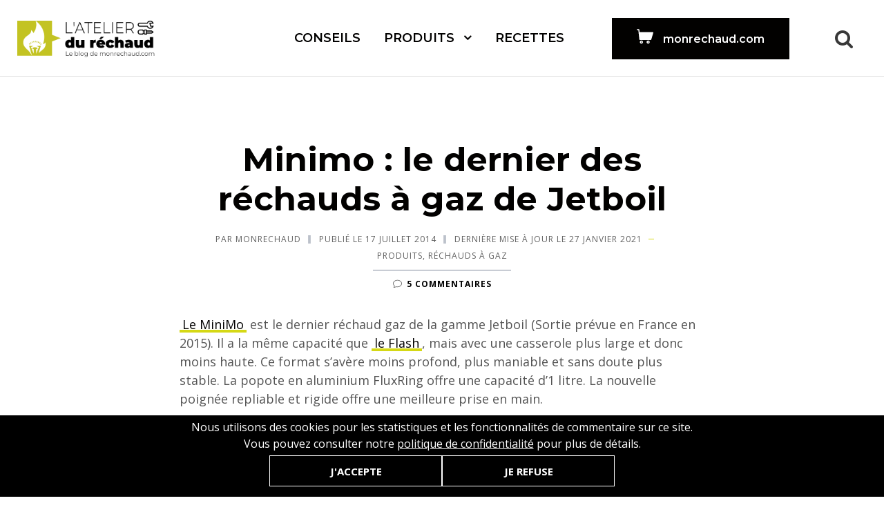

--- FILE ---
content_type: text/html; charset=UTF-8
request_url: https://blog.monrechaud.com/minimo-le-dernier-des-rechauds-a-gaz-de-jetboil/
body_size: 19211
content:
<!DOCTYPE html>
<html dir="ltr" lang="fr-FR" prefix="og: https://ogp.me/ns#" class="no-js">
<head>
	<meta charset="UTF-8">
	<meta name="google-site-verification" content="17boGstLa8BpJQ0sxMfNae7j4RZVZ7Vr_SIAbFOsH44" />
	<meta name="viewport" content="width=device-width, initial-scale=1">
	<link rel="profile" href="http://gmpg.org/xfn/11">
	<link rel="pingback" href="https://blog.monrechaud.com/xmlrpc.php">
	<title>Jetboil Minimo : réchaud gaz optimisé - 415 grammes</title>
	<style>img:is([sizes="auto" i], [sizes^="auto," i]) { contain-intrinsic-size: 3000px 1500px }</style>
	
		<!-- All in One SEO 4.8.3.2 - aioseo.com -->
	<meta name="description" content="Le Minimo est le dernier réchaud à gaz de la gamme Jetboil. Il a la même capacité que le Flash, mais avec une casserole plus large et donc moins haute. Ce format s’avère moins profond, plus maniable et sans doute plus stable. La popote en aluminium FluxRing offre une capacité d’1 litre. La nouvelle poignée repliable et rigide offre une meilleure prise en main." />
	<meta name="robots" content="max-image-preview:large" />
	<meta name="author" content="Monrechaud"/>
	<link rel="canonical" href="https://blog.monrechaud.com/minimo-le-dernier-des-rechauds-a-gaz-de-jetboil/" />
	<meta name="generator" content="All in One SEO (AIOSEO) 4.8.3.2" />
		<meta property="og:locale" content="fr_FR" />
		<meta property="og:site_name" content="Le Blog des Réchauds" />
		<meta property="og:type" content="activity" />
		<meta property="og:title" content="Jetboil Minimo : réchaud gaz optimisé - 415 grammes" />
		<meta property="og:description" content="Le Minimo est le dernier réchaud à gaz de la gamme Jetboil. Il a la même capacité que le Flash, mais avec une casserole plus large et donc moins haute. Ce format s’avère moins profond, plus maniable et sans doute plus stable. La popote en aluminium FluxRing offre une capacité d’1 litre. La nouvelle poignée repliable et rigide offre une meilleure prise en main." />
		<meta property="og:url" content="https://blog.monrechaud.com/minimo-le-dernier-des-rechauds-a-gaz-de-jetboil/" />
		<meta property="og:image" content="https://blog.monrechaud.com/wp-content/uploads/2014/07/rechaud-jetboil-minimo.jpg" />
		<meta property="og:image:secure_url" content="https://blog.monrechaud.com/wp-content/uploads/2014/07/rechaud-jetboil-minimo.jpg" />
		<meta property="og:image:width" content="360" />
		<meta property="og:image:height" content="498" />
		<script type="application/ld+json" class="aioseo-schema">
			{"@context":"https:\/\/schema.org","@graph":[{"@type":"Article","@id":"https:\/\/blog.monrechaud.com\/minimo-le-dernier-des-rechauds-a-gaz-de-jetboil\/#article","name":"Jetboil Minimo : r\u00e9chaud gaz optimis\u00e9 - 415 grammes","headline":"Minimo : le dernier des r\u00e9chauds \u00e0 gaz de Jetboil","author":{"@id":"https:\/\/blog.monrechaud.com\/author\/monrechaud\/#author"},"publisher":{"@id":"https:\/\/blog.monrechaud.com\/#organization"},"image":{"@type":"ImageObject","url":"https:\/\/blog.monrechaud.com\/wp-content\/uploads\/2014\/07\/rechaud-jetboil-minimo.jpg","width":360,"height":498,"caption":"Jetboil Minimo PCS"},"datePublished":"2014-07-17T18:02:01+02:00","dateModified":"2021-01-27T22:53:24+01:00","inLanguage":"fr-FR","commentCount":5,"mainEntityOfPage":{"@id":"https:\/\/blog.monrechaud.com\/minimo-le-dernier-des-rechauds-a-gaz-de-jetboil\/#webpage"},"isPartOf":{"@id":"https:\/\/blog.monrechaud.com\/minimo-le-dernier-des-rechauds-a-gaz-de-jetboil\/#webpage"},"articleSection":"Produits, R\u00e9chauds \u00e0 Gaz"},{"@type":"BreadcrumbList","@id":"https:\/\/blog.monrechaud.com\/minimo-le-dernier-des-rechauds-a-gaz-de-jetboil\/#breadcrumblist","itemListElement":[{"@type":"ListItem","@id":"https:\/\/blog.monrechaud.com#listItem","position":1,"name":"Accueil","item":"https:\/\/blog.monrechaud.com","nextItem":{"@type":"ListItem","@id":"https:\/\/blog.monrechaud.com\/category\/produits\/#listItem","name":"Produits"}},{"@type":"ListItem","@id":"https:\/\/blog.monrechaud.com\/category\/produits\/#listItem","position":2,"name":"Produits","item":"https:\/\/blog.monrechaud.com\/category\/produits\/","nextItem":{"@type":"ListItem","@id":"https:\/\/blog.monrechaud.com\/category\/produits\/rechaud-a-gaz\/#listItem","name":"R\u00e9chauds \u00e0 Gaz"},"previousItem":{"@type":"ListItem","@id":"https:\/\/blog.monrechaud.com#listItem","name":"Accueil"}},{"@type":"ListItem","@id":"https:\/\/blog.monrechaud.com\/category\/produits\/rechaud-a-gaz\/#listItem","position":3,"name":"R\u00e9chauds \u00e0 Gaz","item":"https:\/\/blog.monrechaud.com\/category\/produits\/rechaud-a-gaz\/","nextItem":{"@type":"ListItem","@id":"https:\/\/blog.monrechaud.com\/minimo-le-dernier-des-rechauds-a-gaz-de-jetboil\/#listItem","name":"Minimo : le dernier des r\u00e9chauds \u00e0 gaz de Jetboil"},"previousItem":{"@type":"ListItem","@id":"https:\/\/blog.monrechaud.com\/category\/produits\/#listItem","name":"Produits"}},{"@type":"ListItem","@id":"https:\/\/blog.monrechaud.com\/minimo-le-dernier-des-rechauds-a-gaz-de-jetboil\/#listItem","position":4,"name":"Minimo : le dernier des r\u00e9chauds \u00e0 gaz de Jetboil","previousItem":{"@type":"ListItem","@id":"https:\/\/blog.monrechaud.com\/category\/produits\/rechaud-a-gaz\/#listItem","name":"R\u00e9chauds \u00e0 Gaz"}}]},{"@type":"Organization","@id":"https:\/\/blog.monrechaud.com\/#organization","name":"Le Blog des R\u00e9chauds","description":"R\u00e9chauds de Camping et Randonn\u00e9e","url":"https:\/\/blog.monrechaud.com\/"},{"@type":"Person","@id":"https:\/\/blog.monrechaud.com\/author\/monrechaud\/#author","url":"https:\/\/blog.monrechaud.com\/author\/monrechaud\/","name":"Monrechaud"},{"@type":"WebPage","@id":"https:\/\/blog.monrechaud.com\/minimo-le-dernier-des-rechauds-a-gaz-de-jetboil\/#webpage","url":"https:\/\/blog.monrechaud.com\/minimo-le-dernier-des-rechauds-a-gaz-de-jetboil\/","name":"Jetboil Minimo : r\u00e9chaud gaz optimis\u00e9 - 415 grammes","description":"Le Minimo est le dernier r\u00e9chaud \u00e0 gaz de la gamme Jetboil. Il a la m\u00eame capacit\u00e9 que le Flash, mais avec une casserole plus large et donc moins haute. Ce format s\u2019av\u00e8re moins profond, plus maniable et sans doute plus stable. La popote en aluminium FluxRing offre une capacit\u00e9 d\u20191 litre. La nouvelle poign\u00e9e repliable et rigide offre une meilleure prise en main.","inLanguage":"fr-FR","isPartOf":{"@id":"https:\/\/blog.monrechaud.com\/#website"},"breadcrumb":{"@id":"https:\/\/blog.monrechaud.com\/minimo-le-dernier-des-rechauds-a-gaz-de-jetboil\/#breadcrumblist"},"author":{"@id":"https:\/\/blog.monrechaud.com\/author\/monrechaud\/#author"},"creator":{"@id":"https:\/\/blog.monrechaud.com\/author\/monrechaud\/#author"},"image":{"@type":"ImageObject","url":"https:\/\/blog.monrechaud.com\/wp-content\/uploads\/2014\/07\/rechaud-jetboil-minimo.jpg","@id":"https:\/\/blog.monrechaud.com\/minimo-le-dernier-des-rechauds-a-gaz-de-jetboil\/#mainImage","width":360,"height":498,"caption":"Jetboil Minimo PCS"},"primaryImageOfPage":{"@id":"https:\/\/blog.monrechaud.com\/minimo-le-dernier-des-rechauds-a-gaz-de-jetboil\/#mainImage"},"datePublished":"2014-07-17T18:02:01+02:00","dateModified":"2021-01-27T22:53:24+01:00"},{"@type":"WebSite","@id":"https:\/\/blog.monrechaud.com\/#website","url":"https:\/\/blog.monrechaud.com\/","name":"Le Blog des R\u00e9chauds","description":"R\u00e9chauds de Camping et Randonn\u00e9e","inLanguage":"fr-FR","publisher":{"@id":"https:\/\/blog.monrechaud.com\/#organization"}}]}
		</script>
		<!-- All in One SEO -->

<link rel='dns-prefetch' href='//fonts.googleapis.com' />
<link rel="alternate" type="application/rss+xml" title="Le Blog des Réchauds &raquo; Flux" href="https://blog.monrechaud.com/feed/" />
<link rel="alternate" type="application/rss+xml" title="Le Blog des Réchauds &raquo; Flux des commentaires" href="https://blog.monrechaud.com/comments/feed/" />
<link rel="alternate" type="application/rss+xml" title="Le Blog des Réchauds &raquo; Minimo : le dernier des réchauds à gaz de Jetboil Flux des commentaires" href="https://blog.monrechaud.com/minimo-le-dernier-des-rechauds-a-gaz-de-jetboil/feed/" />
<script type="text/javascript">
/* <![CDATA[ */
window._wpemojiSettings = {"baseUrl":"https:\/\/s.w.org\/images\/core\/emoji\/15.1.0\/72x72\/","ext":".png","svgUrl":"https:\/\/s.w.org\/images\/core\/emoji\/15.1.0\/svg\/","svgExt":".svg","source":{"concatemoji":"https:\/\/blog.monrechaud.com\/wp-includes\/js\/wp-emoji-release.min.js?ver=6.8.1"}};
/*! This file is auto-generated */
!function(i,n){var o,s,e;function c(e){try{var t={supportTests:e,timestamp:(new Date).valueOf()};sessionStorage.setItem(o,JSON.stringify(t))}catch(e){}}function p(e,t,n){e.clearRect(0,0,e.canvas.width,e.canvas.height),e.fillText(t,0,0);var t=new Uint32Array(e.getImageData(0,0,e.canvas.width,e.canvas.height).data),r=(e.clearRect(0,0,e.canvas.width,e.canvas.height),e.fillText(n,0,0),new Uint32Array(e.getImageData(0,0,e.canvas.width,e.canvas.height).data));return t.every(function(e,t){return e===r[t]})}function u(e,t,n){switch(t){case"flag":return n(e,"\ud83c\udff3\ufe0f\u200d\u26a7\ufe0f","\ud83c\udff3\ufe0f\u200b\u26a7\ufe0f")?!1:!n(e,"\ud83c\uddfa\ud83c\uddf3","\ud83c\uddfa\u200b\ud83c\uddf3")&&!n(e,"\ud83c\udff4\udb40\udc67\udb40\udc62\udb40\udc65\udb40\udc6e\udb40\udc67\udb40\udc7f","\ud83c\udff4\u200b\udb40\udc67\u200b\udb40\udc62\u200b\udb40\udc65\u200b\udb40\udc6e\u200b\udb40\udc67\u200b\udb40\udc7f");case"emoji":return!n(e,"\ud83d\udc26\u200d\ud83d\udd25","\ud83d\udc26\u200b\ud83d\udd25")}return!1}function f(e,t,n){var r="undefined"!=typeof WorkerGlobalScope&&self instanceof WorkerGlobalScope?new OffscreenCanvas(300,150):i.createElement("canvas"),a=r.getContext("2d",{willReadFrequently:!0}),o=(a.textBaseline="top",a.font="600 32px Arial",{});return e.forEach(function(e){o[e]=t(a,e,n)}),o}function t(e){var t=i.createElement("script");t.src=e,t.defer=!0,i.head.appendChild(t)}"undefined"!=typeof Promise&&(o="wpEmojiSettingsSupports",s=["flag","emoji"],n.supports={everything:!0,everythingExceptFlag:!0},e=new Promise(function(e){i.addEventListener("DOMContentLoaded",e,{once:!0})}),new Promise(function(t){var n=function(){try{var e=JSON.parse(sessionStorage.getItem(o));if("object"==typeof e&&"number"==typeof e.timestamp&&(new Date).valueOf()<e.timestamp+604800&&"object"==typeof e.supportTests)return e.supportTests}catch(e){}return null}();if(!n){if("undefined"!=typeof Worker&&"undefined"!=typeof OffscreenCanvas&&"undefined"!=typeof URL&&URL.createObjectURL&&"undefined"!=typeof Blob)try{var e="postMessage("+f.toString()+"("+[JSON.stringify(s),u.toString(),p.toString()].join(",")+"));",r=new Blob([e],{type:"text/javascript"}),a=new Worker(URL.createObjectURL(r),{name:"wpTestEmojiSupports"});return void(a.onmessage=function(e){c(n=e.data),a.terminate(),t(n)})}catch(e){}c(n=f(s,u,p))}t(n)}).then(function(e){for(var t in e)n.supports[t]=e[t],n.supports.everything=n.supports.everything&&n.supports[t],"flag"!==t&&(n.supports.everythingExceptFlag=n.supports.everythingExceptFlag&&n.supports[t]);n.supports.everythingExceptFlag=n.supports.everythingExceptFlag&&!n.supports.flag,n.DOMReady=!1,n.readyCallback=function(){n.DOMReady=!0}}).then(function(){return e}).then(function(){var e;n.supports.everything||(n.readyCallback(),(e=n.source||{}).concatemoji?t(e.concatemoji):e.wpemoji&&e.twemoji&&(t(e.twemoji),t(e.wpemoji)))}))}((window,document),window._wpemojiSettings);
/* ]]> */
</script>
<style id='wp-emoji-styles-inline-css' type='text/css'>

	img.wp-smiley, img.emoji {
		display: inline !important;
		border: none !important;
		box-shadow: none !important;
		height: 1em !important;
		width: 1em !important;
		margin: 0 0.07em !important;
		vertical-align: -0.1em !important;
		background: none !important;
		padding: 0 !important;
	}
</style>
<link rel='stylesheet' id='wp-block-library-css' href='https://blog.monrechaud.com/wp-includes/css/dist/block-library/style.min.css?ver=6.8.1' type='text/css' media='all' />
<style id='classic-theme-styles-inline-css' type='text/css'>
/*! This file is auto-generated */
.wp-block-button__link{color:#fff;background-color:#32373c;border-radius:9999px;box-shadow:none;text-decoration:none;padding:calc(.667em + 2px) calc(1.333em + 2px);font-size:1.125em}.wp-block-file__button{background:#32373c;color:#fff;text-decoration:none}
</style>
<style id='global-styles-inline-css' type='text/css'>
:root{--wp--preset--aspect-ratio--square: 1;--wp--preset--aspect-ratio--4-3: 4/3;--wp--preset--aspect-ratio--3-4: 3/4;--wp--preset--aspect-ratio--3-2: 3/2;--wp--preset--aspect-ratio--2-3: 2/3;--wp--preset--aspect-ratio--16-9: 16/9;--wp--preset--aspect-ratio--9-16: 9/16;--wp--preset--color--black: #000000;--wp--preset--color--cyan-bluish-gray: #abb8c3;--wp--preset--color--white: #ffffff;--wp--preset--color--pale-pink: #f78da7;--wp--preset--color--vivid-red: #cf2e2e;--wp--preset--color--luminous-vivid-orange: #ff6900;--wp--preset--color--luminous-vivid-amber: #fcb900;--wp--preset--color--light-green-cyan: #7bdcb5;--wp--preset--color--vivid-green-cyan: #00d084;--wp--preset--color--pale-cyan-blue: #8ed1fc;--wp--preset--color--vivid-cyan-blue: #0693e3;--wp--preset--color--vivid-purple: #9b51e0;--wp--preset--gradient--vivid-cyan-blue-to-vivid-purple: linear-gradient(135deg,rgba(6,147,227,1) 0%,rgb(155,81,224) 100%);--wp--preset--gradient--light-green-cyan-to-vivid-green-cyan: linear-gradient(135deg,rgb(122,220,180) 0%,rgb(0,208,130) 100%);--wp--preset--gradient--luminous-vivid-amber-to-luminous-vivid-orange: linear-gradient(135deg,rgba(252,185,0,1) 0%,rgba(255,105,0,1) 100%);--wp--preset--gradient--luminous-vivid-orange-to-vivid-red: linear-gradient(135deg,rgba(255,105,0,1) 0%,rgb(207,46,46) 100%);--wp--preset--gradient--very-light-gray-to-cyan-bluish-gray: linear-gradient(135deg,rgb(238,238,238) 0%,rgb(169,184,195) 100%);--wp--preset--gradient--cool-to-warm-spectrum: linear-gradient(135deg,rgb(74,234,220) 0%,rgb(151,120,209) 20%,rgb(207,42,186) 40%,rgb(238,44,130) 60%,rgb(251,105,98) 80%,rgb(254,248,76) 100%);--wp--preset--gradient--blush-light-purple: linear-gradient(135deg,rgb(255,206,236) 0%,rgb(152,150,240) 100%);--wp--preset--gradient--blush-bordeaux: linear-gradient(135deg,rgb(254,205,165) 0%,rgb(254,45,45) 50%,rgb(107,0,62) 100%);--wp--preset--gradient--luminous-dusk: linear-gradient(135deg,rgb(255,203,112) 0%,rgb(199,81,192) 50%,rgb(65,88,208) 100%);--wp--preset--gradient--pale-ocean: linear-gradient(135deg,rgb(255,245,203) 0%,rgb(182,227,212) 50%,rgb(51,167,181) 100%);--wp--preset--gradient--electric-grass: linear-gradient(135deg,rgb(202,248,128) 0%,rgb(113,206,126) 100%);--wp--preset--gradient--midnight: linear-gradient(135deg,rgb(2,3,129) 0%,rgb(40,116,252) 100%);--wp--preset--font-size--small: 13px;--wp--preset--font-size--medium: 20px;--wp--preset--font-size--large: 36px;--wp--preset--font-size--x-large: 42px;--wp--preset--spacing--20: 0.44rem;--wp--preset--spacing--30: 0.67rem;--wp--preset--spacing--40: 1rem;--wp--preset--spacing--50: 1.5rem;--wp--preset--spacing--60: 2.25rem;--wp--preset--spacing--70: 3.38rem;--wp--preset--spacing--80: 5.06rem;--wp--preset--shadow--natural: 6px 6px 9px rgba(0, 0, 0, 0.2);--wp--preset--shadow--deep: 12px 12px 50px rgba(0, 0, 0, 0.4);--wp--preset--shadow--sharp: 6px 6px 0px rgba(0, 0, 0, 0.2);--wp--preset--shadow--outlined: 6px 6px 0px -3px rgba(255, 255, 255, 1), 6px 6px rgba(0, 0, 0, 1);--wp--preset--shadow--crisp: 6px 6px 0px rgba(0, 0, 0, 1);}:where(.is-layout-flex){gap: 0.5em;}:where(.is-layout-grid){gap: 0.5em;}body .is-layout-flex{display: flex;}.is-layout-flex{flex-wrap: wrap;align-items: center;}.is-layout-flex > :is(*, div){margin: 0;}body .is-layout-grid{display: grid;}.is-layout-grid > :is(*, div){margin: 0;}:where(.wp-block-columns.is-layout-flex){gap: 2em;}:where(.wp-block-columns.is-layout-grid){gap: 2em;}:where(.wp-block-post-template.is-layout-flex){gap: 1.25em;}:where(.wp-block-post-template.is-layout-grid){gap: 1.25em;}.has-black-color{color: var(--wp--preset--color--black) !important;}.has-cyan-bluish-gray-color{color: var(--wp--preset--color--cyan-bluish-gray) !important;}.has-white-color{color: var(--wp--preset--color--white) !important;}.has-pale-pink-color{color: var(--wp--preset--color--pale-pink) !important;}.has-vivid-red-color{color: var(--wp--preset--color--vivid-red) !important;}.has-luminous-vivid-orange-color{color: var(--wp--preset--color--luminous-vivid-orange) !important;}.has-luminous-vivid-amber-color{color: var(--wp--preset--color--luminous-vivid-amber) !important;}.has-light-green-cyan-color{color: var(--wp--preset--color--light-green-cyan) !important;}.has-vivid-green-cyan-color{color: var(--wp--preset--color--vivid-green-cyan) !important;}.has-pale-cyan-blue-color{color: var(--wp--preset--color--pale-cyan-blue) !important;}.has-vivid-cyan-blue-color{color: var(--wp--preset--color--vivid-cyan-blue) !important;}.has-vivid-purple-color{color: var(--wp--preset--color--vivid-purple) !important;}.has-black-background-color{background-color: var(--wp--preset--color--black) !important;}.has-cyan-bluish-gray-background-color{background-color: var(--wp--preset--color--cyan-bluish-gray) !important;}.has-white-background-color{background-color: var(--wp--preset--color--white) !important;}.has-pale-pink-background-color{background-color: var(--wp--preset--color--pale-pink) !important;}.has-vivid-red-background-color{background-color: var(--wp--preset--color--vivid-red) !important;}.has-luminous-vivid-orange-background-color{background-color: var(--wp--preset--color--luminous-vivid-orange) !important;}.has-luminous-vivid-amber-background-color{background-color: var(--wp--preset--color--luminous-vivid-amber) !important;}.has-light-green-cyan-background-color{background-color: var(--wp--preset--color--light-green-cyan) !important;}.has-vivid-green-cyan-background-color{background-color: var(--wp--preset--color--vivid-green-cyan) !important;}.has-pale-cyan-blue-background-color{background-color: var(--wp--preset--color--pale-cyan-blue) !important;}.has-vivid-cyan-blue-background-color{background-color: var(--wp--preset--color--vivid-cyan-blue) !important;}.has-vivid-purple-background-color{background-color: var(--wp--preset--color--vivid-purple) !important;}.has-black-border-color{border-color: var(--wp--preset--color--black) !important;}.has-cyan-bluish-gray-border-color{border-color: var(--wp--preset--color--cyan-bluish-gray) !important;}.has-white-border-color{border-color: var(--wp--preset--color--white) !important;}.has-pale-pink-border-color{border-color: var(--wp--preset--color--pale-pink) !important;}.has-vivid-red-border-color{border-color: var(--wp--preset--color--vivid-red) !important;}.has-luminous-vivid-orange-border-color{border-color: var(--wp--preset--color--luminous-vivid-orange) !important;}.has-luminous-vivid-amber-border-color{border-color: var(--wp--preset--color--luminous-vivid-amber) !important;}.has-light-green-cyan-border-color{border-color: var(--wp--preset--color--light-green-cyan) !important;}.has-vivid-green-cyan-border-color{border-color: var(--wp--preset--color--vivid-green-cyan) !important;}.has-pale-cyan-blue-border-color{border-color: var(--wp--preset--color--pale-cyan-blue) !important;}.has-vivid-cyan-blue-border-color{border-color: var(--wp--preset--color--vivid-cyan-blue) !important;}.has-vivid-purple-border-color{border-color: var(--wp--preset--color--vivid-purple) !important;}.has-vivid-cyan-blue-to-vivid-purple-gradient-background{background: var(--wp--preset--gradient--vivid-cyan-blue-to-vivid-purple) !important;}.has-light-green-cyan-to-vivid-green-cyan-gradient-background{background: var(--wp--preset--gradient--light-green-cyan-to-vivid-green-cyan) !important;}.has-luminous-vivid-amber-to-luminous-vivid-orange-gradient-background{background: var(--wp--preset--gradient--luminous-vivid-amber-to-luminous-vivid-orange) !important;}.has-luminous-vivid-orange-to-vivid-red-gradient-background{background: var(--wp--preset--gradient--luminous-vivid-orange-to-vivid-red) !important;}.has-very-light-gray-to-cyan-bluish-gray-gradient-background{background: var(--wp--preset--gradient--very-light-gray-to-cyan-bluish-gray) !important;}.has-cool-to-warm-spectrum-gradient-background{background: var(--wp--preset--gradient--cool-to-warm-spectrum) !important;}.has-blush-light-purple-gradient-background{background: var(--wp--preset--gradient--blush-light-purple) !important;}.has-blush-bordeaux-gradient-background{background: var(--wp--preset--gradient--blush-bordeaux) !important;}.has-luminous-dusk-gradient-background{background: var(--wp--preset--gradient--luminous-dusk) !important;}.has-pale-ocean-gradient-background{background: var(--wp--preset--gradient--pale-ocean) !important;}.has-electric-grass-gradient-background{background: var(--wp--preset--gradient--electric-grass) !important;}.has-midnight-gradient-background{background: var(--wp--preset--gradient--midnight) !important;}.has-small-font-size{font-size: var(--wp--preset--font-size--small) !important;}.has-medium-font-size{font-size: var(--wp--preset--font-size--medium) !important;}.has-large-font-size{font-size: var(--wp--preset--font-size--large) !important;}.has-x-large-font-size{font-size: var(--wp--preset--font-size--x-large) !important;}
:where(.wp-block-post-template.is-layout-flex){gap: 1.25em;}:where(.wp-block-post-template.is-layout-grid){gap: 1.25em;}
:where(.wp-block-columns.is-layout-flex){gap: 2em;}:where(.wp-block-columns.is-layout-grid){gap: 2em;}
:root :where(.wp-block-pullquote){font-size: 1.5em;line-height: 1.6;}
</style>
<link rel='stylesheet' id='contact-form-7-css' href='https://blog.monrechaud.com/wp-content/plugins/contact-form-7/includes/css/styles.css?ver=6.0.6' type='text/css' media='all' />
<link rel='stylesheet' id='crp-public-css' href='https://blog.monrechaud.com/wp-content/plugins/custom-related-posts/dist/public.css?ver=1.7.5' type='text/css' media='all' />
<link rel='stylesheet' id='gdlr-core-google-font-css' href='https://fonts.googleapis.com/css?family=Montserrat%3A100%2C100italic%2C200%2C200italic%2C300%2C300italic%2Cregular%2Citalic%2C500%2C500italic%2C600%2C600italic%2C700%2C700italic%2C800%2C800italic%2C900%2C900italic%7COpen+Sans%3A300%2C300italic%2Cregular%2Citalic%2C600%2C600italic%2C700%2C700italic%2C800%2C800italic%7CPT+Sans%3Aregular%2Citalic%2C700%2C700italic&#038;subset=cyrillic-ext%2Cvietnamese%2Clatin%2Ccyrillic%2Clatin-ext%2Cgreek-ext%2Cgreek&#038;ver=6.8.1' type='text/css' media='all' />
<link rel='stylesheet' id='gdlr-core-plugin-css' href='https://blog.monrechaud.com/wp-content/plugins/goodlayers-core/plugins/combine/style.css?ver=6.8.1' type='text/css' media='all' />
<link rel='stylesheet' id='gdlr-core-page-builder-css' href='https://blog.monrechaud.com/wp-content/plugins/goodlayers-core/include/css/page-builder.css?ver=6.8.1' type='text/css' media='all' />
<link rel='stylesheet' id='bliss-loadmore-css-css' href='https://blog.monrechaud.com/wp-content/plugins/infinite-scroll-and-ajax-load-more/public/css/bliss-loadmore.css?ver=1.0.0' type='text/css' media='all' />
<link rel='stylesheet' id='cmplz-general-css' href='https://blog.monrechaud.com/wp-content/plugins/complianz-gdpr/assets/css/cookieblocker.min.css?ver=1753791611' type='text/css' media='all' />
<link rel='stylesheet' id='google-font-Poppins-css' href='https://fonts.googleapis.com/css?family=Poppins%3A400%2C500%2C600%2C700%2C800&#038;ver=6.8.1' type='text/css' media='all' />
<link rel='stylesheet' id='google-font-Montserrat-css' href='https://fonts.googleapis.com/css?family=Montserrat&#038;ver=6.8.1' type='text/css' media='all' />
<link rel='stylesheet' id='google-font-PTSerif-css' href='https://fonts.googleapis.com/css?family=PT+Serif&#038;ver=6.8.1' type='text/css' media='all' />
<link rel='stylesheet' id='google-font-OpenSans-css' href='https://fonts.googleapis.com/css?family=Open+Sans&#038;ver=6.8.1' type='text/css' media='all' />
<link rel='stylesheet' id='akea-style-core-css' href='https://blog.monrechaud.com/wp-content/themes/akea/css/style-core.css?ver=6.8.1' type='text/css' media='all' />
<link rel='stylesheet' id='akea-custom-style-css' href='https://blog.monrechaud.com/wp-content/uploads/akea-style-custom.css?1752576911&#038;ver=6.8.1' type='text/css' media='all' />
<link rel='stylesheet' id='child-theme-style-css' href='https://blog.monrechaud.com/wp-content/themes/monrechaud-akea-child/css/style.css?ver=6.8.1' type='text/css' media='all' />
<link rel='stylesheet' id='sib-front-css-css' href='https://blog.monrechaud.com/wp-content/plugins/mailin/css/mailin-front.css?ver=6.8.1' type='text/css' media='all' />
<link rel='stylesheet' id='akea-child-theme-style-css' href='https://blog.monrechaud.com/wp-content/themes/monrechaud-akea-child/style.css?ver=6.8.1' type='text/css' media='all' />
<script type="text/javascript" src="https://blog.monrechaud.com/wp-includes/js/jquery/jquery.min.js?ver=3.7.1" id="jquery-core-js"></script>
<script type="text/javascript" src="https://blog.monrechaud.com/wp-includes/js/jquery/jquery-migrate.min.js?ver=3.4.1" id="jquery-migrate-js"></script>
<script type="text/javascript" src="https://blog.monrechaud.com/wp-content/plugins/wp-sentry-integration/public/wp-sentry-browser.min.js?ver=8.5.0" id="wp-sentry-browser-bundle-js"></script>
<script type="text/javascript" id="wp-sentry-browser-js-extra">
/* <![CDATA[ */
var wp_sentry = {"environment":"production","release":"0.6.4","context":{"tags":{"wordpress":"6.8.1","language":"fr-FR"}},"dsn":"https:\/\/6ade5953ef0344cd82130a229fc2306a:10f5a082067c48c18a0ada8ac5016b98@sentry.webu.coop\/321"};
/* ]]> */
</script>
<script type="text/javascript" src="https://blog.monrechaud.com/wp-content/plugins/wp-sentry-integration/public/wp-sentry-init.js?ver=8.5.0" id="wp-sentry-browser-js"></script>
<!--[if lt IE 9]>
<script type="text/javascript" src="https://blog.monrechaud.com/wp-content/themes/akea/js/html5.js?ver=6.8.1" id="html5js-js"></script>
<![endif]-->
<script type="text/javascript" id="sib-front-js-js-extra">
/* <![CDATA[ */
var sibErrMsg = {"invalidMail":"Veuillez entrer une adresse e-mail valide.","requiredField":"Veuillez compl\u00e9ter les champs obligatoires.","invalidDateFormat":"Veuillez entrer une date valide.","invalidSMSFormat":"Veuillez entrer une num\u00e9ro de t\u00e9l\u00e9phone valide."};
var ajax_sib_front_object = {"ajax_url":"https:\/\/blog.monrechaud.com\/wp-admin\/admin-ajax.php","ajax_nonce":"64461442f7","flag_url":"https:\/\/blog.monrechaud.com\/wp-content\/plugins\/mailin\/img\/flags\/"};
/* ]]> */
</script>
<script type="text/javascript" src="https://blog.monrechaud.com/wp-content/plugins/mailin/js/mailin-front.js?ver=1753791611" id="sib-front-js-js"></script>
<link rel="https://api.w.org/" href="https://blog.monrechaud.com/wp-json/" /><link rel="alternate" title="JSON" type="application/json" href="https://blog.monrechaud.com/wp-json/wp/v2/posts/1493" /><link rel="EditURI" type="application/rsd+xml" title="RSD" href="https://blog.monrechaud.com/xmlrpc.php?rsd" />
<meta name="generator" content="WordPress 6.8.1" />
<link rel='shortlink' href='https://blog.monrechaud.com/?p=1493' />
<link rel="alternate" title="oEmbed (JSON)" type="application/json+oembed" href="https://blog.monrechaud.com/wp-json/oembed/1.0/embed?url=https%3A%2F%2Fblog.monrechaud.com%2Fminimo-le-dernier-des-rechauds-a-gaz-de-jetboil%2F" />
<link rel="alternate" title="oEmbed (XML)" type="text/xml+oembed" href="https://blog.monrechaud.com/wp-json/oembed/1.0/embed?url=https%3A%2F%2Fblog.monrechaud.com%2Fminimo-le-dernier-des-rechauds-a-gaz-de-jetboil%2F&#038;format=xml" />
			<style>.cmplz-hidden {
					display: none !important;
				}</style><style id="uagb-style-conditional-extension">@media (min-width: 1025px){body .uag-hide-desktop.uagb-google-map__wrap,body .uag-hide-desktop{display:none !important}}@media (min-width: 768px) and (max-width: 1024px){body .uag-hide-tab.uagb-google-map__wrap,body .uag-hide-tab{display:none !important}}@media (max-width: 767px){body .uag-hide-mob.uagb-google-map__wrap,body .uag-hide-mob{display:none !important}}</style></head>

<body data-cmplz=1 class="wp-singular post-template-default single single-post postid-1493 single-format-standard wp-theme-akea wp-child-theme-monrechaud-akea-child gdlr-core-body akea-body akea-body-front akea-full  akea-with-sticky-navigation  akea-blog-style-1  akea-blockquote-style-1 gdlr-core-link-to-lightbox" data-home-url="https://blog.monrechaud.com/" >
<div class="akea-mobile-header-wrap" ><div class="akea-mobile-header akea-header-background akea-style-slide akea-sticky-mobile-navigation " id="akea-mobile-header" ><div class="akea-mobile-header-container akea-container clearfix" ><div class="akea-logo  akea-item-pdlr"><div class="akea-logo-inner"><a title="Le Blog des Réchauds" class="" href="https://blog.monrechaud.com/" ><img src="https://blog.monrechaud.com/wp-content/themes/monrechaud-akea-child/images/logo.png" alt="" /></a></div></div><div class="akea-mobile-menu-right" ><div class="akea-main-menu-search" id="akea-mobile-top-search" ><i class="fa fa-search" ></i></div><div class="akea-top-search-wrap" >
	<div class="akea-top-search-close" ></div>

	<div class="akea-top-search-row" >
		<div class="akea-top-search-cell" >
			<form role="search" method="get" class="search-form" action="https://blog.monrechaud.com/">
	<input type="text" class="search-field akea-title-font" placeholder="Recherche..." value="" name="s">
	<div class="akea-top-search-submit"><i class="fa fa-search" ></i></div>
	<input type="submit" class="search-submit" value="Search">
	<div class="akea-top-search-close"><i class="icon_close" ></i></div>
</form>
		</div>
	</div>

</div>
<div class="akea-overlay-menu akea-mobile-menu" id="akea-mobile-menu" ><a class="akea-overlay-menu-icon akea-mobile-menu-button akea-mobile-button-hamburger" href="#" ><span></span></a><div class="akea-overlay-menu-content akea-navigation-font" ><div class="akea-overlay-menu-close" ></div><div class="akea-overlay-menu-row" ><div class="akea-overlay-menu-cell" ><ul id="menu-mon-menu" class="menu"><li class="menu-item menu-item-type-taxonomy menu-item-object-category menu-item-62"><a href="https://blog.monrechaud.com/category/conseils/">Conseils</a></li>
<li class="menu-item menu-item-type-taxonomy menu-item-object-category current-post-ancestor current-menu-parent current-post-parent menu-item-has-children menu-item-58"><a href="https://blog.monrechaud.com/category/produits/">Produits</a>
<ul class="sub-menu">
	<li class="menu-item menu-item-type-taxonomy menu-item-object-category current-post-ancestor current-menu-parent current-post-parent menu-item-2230"><a href="https://blog.monrechaud.com/category/produits/rechaud-a-gaz/">Réchauds à Gaz</a></li>
	<li class="menu-item menu-item-type-taxonomy menu-item-object-category menu-item-2232"><a href="https://blog.monrechaud.com/category/produits/rechauds-multicombustibles/">Réchauds multicombustibles</a></li>
	<li class="menu-item menu-item-type-taxonomy menu-item-object-category menu-item-2233"><a href="https://blog.monrechaud.com/category/produits/rechauds-a-bois/">Réchauds à Bois</a></li>
	<li class="menu-item menu-item-type-taxonomy menu-item-object-category menu-item-2234"><a href="https://blog.monrechaud.com/category/produits/rechauds-a-alcool/">Réchauds à Alcool</a></li>
	<li class="menu-item menu-item-type-taxonomy menu-item-object-category menu-item-2237"><a href="https://blog.monrechaud.com/category/produits/popotes-vaisselle/">Popotes &amp; Vaisselle</a></li>
	<li class="menu-item menu-item-type-taxonomy menu-item-object-category menu-item-2241"><a href="https://blog.monrechaud.com/category/produits/gas-combustibles/">Gaz &amp; Combustibles</a></li>
</ul>
</li>
<li class="menu-item menu-item-type-taxonomy menu-item-object-category menu-item-2271"><a href="https://blog.monrechaud.com/category/recettes-randonnee/">Recettes</a></li>
<li class="menu-item menu-item-type-custom menu-item-object-custom menu-item-2784"><a href="https://www.monrechaud.com/">monrechaud.com</a></li>
</ul></div></div></div></div></div></div></div></div><div class="akea-body-outer-wrapper ">
		<div class="akea-body-wrapper clearfix  akea-with-frame">
		
<header class="akea-header-wrap akea-header-style-plain  akea-style-center-menu akea-sticky-navigation akea-style-fixed" data-navigation-offset="75px"  >
	<div class="akea-header-background" ></div>
	<div class="akea-header-container  akea-header-full">
			
		<div class="akea-header-container-inner clearfix">
			<div class="akea-logo  akea-item-pdlr"><div class="akea-logo-inner"><a title="Le Blog des Réchauds" class="" href="https://blog.monrechaud.com/" ><img src="https://blog.monrechaud.com/wp-content/themes/monrechaud-akea-child/images/logo.png" alt="" /></a></div></div>			<div class="akea-navigation akea-item-pdlr clearfix akea-navigation-submenu-indicator " >
			<div class="akea-main-menu" id="akea-main-menu" ><ul id="menu-mon-menu-1" class="sf-menu"><li  class="menu-item menu-item-type-taxonomy menu-item-object-category menu-item-62 akea-normal-menu"><a href="https://blog.monrechaud.com/category/conseils/">Conseils</a></li>
<li  class="menu-item menu-item-type-taxonomy menu-item-object-category current-post-ancestor current-menu-parent current-post-parent menu-item-has-children menu-item-58 akea-normal-menu"><a href="https://blog.monrechaud.com/category/produits/" class="sf-with-ul-pre">Produits</a>
<ul class="sub-menu">
	<li  class="menu-item menu-item-type-taxonomy menu-item-object-category current-post-ancestor current-menu-parent current-post-parent menu-item-2230" data-size="60"><a href="https://blog.monrechaud.com/category/produits/rechaud-a-gaz/">Réchauds à Gaz</a></li>
	<li  class="menu-item menu-item-type-taxonomy menu-item-object-category menu-item-2232" data-size="60"><a href="https://blog.monrechaud.com/category/produits/rechauds-multicombustibles/">Réchauds multicombustibles</a></li>
	<li  class="menu-item menu-item-type-taxonomy menu-item-object-category menu-item-2233" data-size="60"><a href="https://blog.monrechaud.com/category/produits/rechauds-a-bois/">Réchauds à Bois</a></li>
	<li  class="menu-item menu-item-type-taxonomy menu-item-object-category menu-item-2234" data-size="60"><a href="https://blog.monrechaud.com/category/produits/rechauds-a-alcool/">Réchauds à Alcool</a></li>
	<li  class="menu-item menu-item-type-taxonomy menu-item-object-category menu-item-2237" data-size="60"><a href="https://blog.monrechaud.com/category/produits/popotes-vaisselle/">Popotes &amp; Vaisselle</a></li>
	<li  class="menu-item menu-item-type-taxonomy menu-item-object-category menu-item-2241" data-size="60"><a href="https://blog.monrechaud.com/category/produits/gas-combustibles/">Gaz &amp; Combustibles</a></li>
</ul>
</li>
<li  class="menu-item menu-item-type-taxonomy menu-item-object-category menu-item-2271 akea-normal-menu"><a href="https://blog.monrechaud.com/category/recettes-randonnee/">Recettes</a></li>
<li  class="menu-item menu-item-type-custom menu-item-object-custom menu-item-2784 akea-normal-menu"><a href="https://www.monrechaud.com/">monrechaud.com</a></li>
</ul></div><div class="akea-main-menu-right-wrap clearfix  akea-item-mglr akea-navigation-top" ><div class="akea-main-menu-search" id="akea-top-search" ><i class="fa fa-search" ></i></div><div class="akea-top-search-wrap" >
	<div class="akea-top-search-close" ></div>

	<div class="akea-top-search-row" >
		<div class="akea-top-search-cell" >
			<form role="search" method="get" class="search-form" action="https://blog.monrechaud.com/">
	<input type="text" class="search-field akea-title-font" placeholder="Recherche..." value="" name="s">
	<div class="akea-top-search-submit"><i class="fa fa-search" ></i></div>
	<input type="submit" class="search-submit" value="Search">
	<div class="akea-top-search-close"><i class="icon_close" ></i></div>
</form>
		</div>
	</div>

</div>
</div>			</div><!-- akea-navigation -->

		</div><!-- akea-header-inner -->
	</div><!-- akea-header-container -->
</header><!-- header -->
	<div class="akea-page-wrapper" id="akea-page-wrapper" >
<div class="akea-header-transparent-substitute" ></div><div class="akea-content-container akea-container"><div class=" akea-sidebar-wrap clearfix akea-line-height-0 akea-sidebar-style-none" ><div class=" akea-sidebar-center gdlr-core-column-60 akea-line-height" ><div class="akea-content-wrap akea-item-pdlr clearfix" ><div class="akea-content-area" ><article id="post-1493" class="post-1493 post type-post status-publish format-standard has-post-thumbnail hentry category-produits category-rechaud-a-gaz">
	<div class="akea-single-article clearfix" >
		<div class="akea-single-article-title-wrap akea-align-center" ><header class="akea-single-article-head clearfix" ><div class="akea-single-article-head-right"><h1 class="akea-single-article-title" >Minimo : le dernier des réchauds à gaz de Jetboil</h1><div class="akea-blog-info-wrapper" ><div class="akea-blog-info akea-blog-info-font akea-blog-info-author vcard author post-author "><span class="fn" >Par <a href="https://blog.monrechaud.com/author/monrechaud/" title="Articles par Monrechaud" rel="author">Monrechaud</a></span></div><div class="akea-blog-info akea-blog-info-font akea-blog-info-date post-date updated ">Publié le 17 juillet 2014</div><div class="akea-blog-info akea-blog-info-font akea-blog-info-updated ">Dernière mise à jour le 27 janvier 2021</div><div class="akea-blog-info akea-blog-info-font akea-blog-info-category "><a href="https://blog.monrechaud.com/category/produits/" rel="tag">Produits</a><span class="gdlr-core-sep">,</span> <a href="https://blog.monrechaud.com/category/produits/rechaud-a-gaz/" rel="tag">Réchauds à Gaz</a></div><div class="akea-blog-info akea-blog-info-font akea-blog-info-comment "><span class="akea-head" ><i class="icon_comment_alt" ></i></span><a href="https://blog.monrechaud.com/minimo-le-dernier-des-rechauds-a-gaz-de-jetboil/#comments" >5 commentaires</a></div></div></div></header></div><div class="akea-single-article-content">
<p><a href="http://www.monrechaud.com/rechaud-jetboil-minimo.html">Le MiniMo</a> est le dernier réchaud gaz de la gamme Jetboil (Sortie prévue en France en 2015). Il a la même capacité que <a href="http://www.monrechaud.com/rechaud-tasse-jetboil-flash.html">le Flash</a>, mais avec une casserole plus large et donc moins haute. Ce format s’avère moins profond, plus maniable et sans doute plus stable. La popote en aluminium FluxRing offre une capacité d’1 litre. La nouvelle poignée repliable et rigide offre une meilleure prise en main.</p>



<figure class="wp-block-image"><img fetchpriority="high" decoding="async" width="580" height="387" src="https://blog.monrechaud.com/wp-content/uploads/2014/07/Jetboil-Minimo.jpg" alt="Jetboil Minimo" class="wp-image-1494" srcset="https://blog.monrechaud.com/wp-content/uploads/2014/07/Jetboil-Minimo.jpg 580w, https://blog.monrechaud.com/wp-content/uploads/2014/07/Jetboil-Minimo-300x200.jpg 300w, https://blog.monrechaud.com/wp-content/uploads/2014/07/Jetboil-Minimo-540x360.jpg 540w, https://blog.monrechaud.com/wp-content/uploads/2014/07/Jetboil-Minimo-450x300.jpg 450w" sizes="(min-width: 600px) 768px, (min-width: 500px) 540px, (min-width: 400px) 450px, (min-width: 300px) 300px" /></figure>



<p>&nbsp;<br>
Réchaud Minimo de Jetboil</p>



<p>Le Minimo dispose du même régulateur de gaz (sans le système inversé) qui équipe <a title="Réchaud Jetboil Joule" href="https://blog.monrechaud.com/rechaud-jetboil-joule/">le réchaud Joule</a>. Ce régulateur délivre une puissance constante indépendamment de la quantité de gaz liquide qui reste dans la cartouche de gaz (Puissance constante jusqu’à -6°C).</p>



<p>Le robinet qui gère la puissance de la flamme permet une gestion plus fine&nbsp;: avec le Minimo, il est possible de cuisiner&nbsp;! Il ne sert pas seulement à faire bouillir de l’eau. C’est d’ailleurs, l’une des raisons pour laquelle Jetboil abandonne le titane. Le titane à l’avantage d’être très robuste, léger, mais en plus d’être cher, il ne permet pas de mijoter de bons petits plats. En résumé grâce à ce nouveau robinet vous pourrez cuisiner à feux doux.</p>



<p>Le Minimo est livré avec un bol en plastique (qui protège lors du transport le répartiteur de chaleur situé sous la casserole FluxRing). Possibilité de fixer le couvercle de la popote sur le bol pour la fermer. Le couvercle sert de bec verseur ou fait office de passoire. Dans le couvercle, un emplacement rainuré est prévu pour ranger le support de cartouche (trépied pliable en plastique).</p>



<figure class="wp-block-image"><img decoding="async" width="360" height="498" src="https://blog.monrechaud.com/wp-content/uploads/2014/07/rechaud-jetboil-minimo.jpg" alt="Jetboil Minimo PCS" class="wp-image-1496" srcset="https://blog.monrechaud.com/wp-content/uploads/2014/07/rechaud-jetboil-minimo.jpg 360w, https://blog.monrechaud.com/wp-content/uploads/2014/07/rechaud-jetboil-minimo-217x300.jpg 217w" sizes="(min-width: 600px) 768px, (min-width: 500px) 540px, (min-width: 400px) 450px, (min-width: 300px) 300px" /></figure>



<p><br>
Personal Cooking System : pour 1 ou 2 personnes</p>



<h2 class="wp-block-heading">Le Minimo en détail</h2>



<p>Allumage par piezo électrique<br>
Housse en néoprène sur l’extérieur de la popote.<br>
Indication de niveau à l’intérieur de la casserole.<br>
Compatible avec le <a href="http://www.monrechaud.com/kit-suspension-jetboil.html">kit de suspension</a>, le support de cartouche et le&nbsp;<a href="http://www.monrechaud.com/presse-cafe-jetboil.html">Presse café</a>.<br>
Poids&nbsp;: 412 grammes<br>
Volume&nbsp;: 1 litre<br>
Temps d’ébullition&nbsp;: 2,15 minutes pour ½ lire d’eau<br>
Autonomie&nbsp;: 12 litres avec <a href="http://www.monrechaud.com/cartouche-gaz-jetboil-jetpower-100g.html">une cartouche Jetpower de 100 grammes</a>.<br>
Dimensions&nbsp;: 127 mm x 152 mm</p>



<figure class="wp-block-image"><img loading="lazy" decoding="async" width="422" height="540" src="https://blog.monrechaud.com/wp-content/uploads/2014/07/jetboil-minimo-pcs.jpg" alt="Casserole Flux Ring" class="wp-image-1495" srcset="https://blog.monrechaud.com/wp-content/uploads/2014/07/jetboil-minimo-pcs.jpg 422w, https://blog.monrechaud.com/wp-content/uploads/2014/07/jetboil-minimo-pcs-234x300.jpg 234w" sizes="auto, (min-width: 600px) 768px, (min-width: 500px) 540px, (min-width: 400px) 450px, (min-width: 300px) 300px" /></figure>



<p>&nbsp;<br>
Casserole Flux Ring optimisant les performances de chauffe.</p>



<p>Retrouvez le&nbsp;<a href="http://www.monrechaud.com/rechaud-jetboil-minimo.html">Jetboil MiniMo sur Monrechaud.com</a></p>
</div>	</div><!-- akea-single-article -->
</article><!-- post-id -->
</div></div></div></div></div><div class="gdlr-core-page-builder-body"></div><div class="akea-bottom-page-builder-container akea-container" ><div class="akea-bottom-page-builder-sidebar-wrap akea-sidebar-style-none" ><div class="akea-bottom-page-builder-sidebar-class" ><div class="akea-bottom-page-builder-content akea-item-pdlr" ><div class="footer-article"><div class="akea-single-magazine-comment clearfix" ><a title="Déposer un commentaire" class="button repondre" href="#respond" >Réagissez !</a><a title="Lire les commentaires" class="button lirecommentaire" href="#comments" >Commentaires (5)</a></div><div class="akea-single-social-share akea-item-rvpdlr clearfix" ><div class="gdlr-core-social-share-item gdlr-core-item-pdb  gdlr-core-left-align gdlr-core-social-share-right-text gdlr-core-item-mglr gdlr-core-style-plain gdlr-core-no-counter " style="padding-bottom: 0px ;"  ><span class="gdlr-core-social-share-wrap"><a class="gdlr-core-social-share-facebook" href="https://www.facebook.com/sharer/sharer.php?caption=Minimo+%3A+le+dernier+des+r%C3%A9chauds+%C3%A0+gaz+de+Jetboil&#038;u=https://blog.monrechaud.com/minimo-le-dernier-des-rechauds-a-gaz-de-jetboil/" target="_blank" onclick="javascript:window.open(this.href,&#039;&#039;, &#039;menubar=no,toolbar=no,resizable=yes,scrollbars=yes,height=602,width=555&#039;);return false;"  ><i class="fa fa-facebook" ></i></a><a class="gdlr-core-social-share-pinterest" href="http://pinterest.com/pin/create/button/?url=https://blog.monrechaud.com/minimo-le-dernier-des-rechauds-a-gaz-de-jetboil/&#038;media=https://blog.monrechaud.com/wp-content/uploads/2014/07/rechaud-jetboil-minimo.jpg" target="_blank" onclick="javascript:window.open(this.href,&#039;&#039;, &#039;menubar=no,toolbar=no,resizable=yes,scrollbars=yes,height=553,width=750&#039;);return false;"  ><i class="fa fa-pinterest-p" ></i></a></span></div></div></div><div class="akea-single-magazine-author-tags clearfix" ></div>
<div id="encart-product" style="background-image: url('https://blog.monrechaud.com/wp-content/uploads/2025/07/image3.jpg'); background-size: cover; background-position: center;">
  <div class="container">
    <div class="content">
        <img src="https://blog.monrechaud.com/wp-content/themes/monrechaud-akea-child/images/logo-mon-rechaud.svg" alt="Logo mon réchaud" width="286" height="89">
        <p class="title">
          Monrechaud.com notre boutique en ligne spécialiste des réchauds de plein air.        </p>
        <p class="baseline">
          Retrouverez tous les ustensiles utiles pour manger, boire et préparer un repas à l'extérieur de chez vous !        </p>
    </div>
    <a class="button" href="https://www.monrechaud.com/">
      Visiter la boutique    </a>
  </div>
</div><div class="akea-single-related-post-wrap akea-item-rvpdlr" ><h3 class="akea-single-related-post-title akea-item-mglr" >Sujets connexes</h3><div class="gdlr-core-blog-item-holder clearfix" ><div class="gdlr-core-item-list gdlr-core-item-pdlr gdlr-core-column-20 gdlr-core-column-first" ><div class="gdlr-core-blog-grid "  ><div class="gdlr-core-blog-thumbnail-wrap clearfix" ><div class="gdlr-core-blog-thumbnail gdlr-core-media-image  gdlr-core-opacity-on-hover gdlr-core-zoom-on-hover"  ><a href="https://blog.monrechaud.com/le-rechaud-de-randonnee-le-plus-leger-et-le-plus-efficace-jamais-concu-jetboil-stash/" ><img src="https://blog.monrechaud.com/wp-content/uploads/2021/01/rechaud-gaz-jetboil-stash_04-425x239.jpg" alt="Jetboil Stash : réchaud + popote ultraléger" width="425" height="239" title="Jetboil Stash : réchaud + popote ultraléger" /></a></div></div><div class="gdlr-core-blog-grid-content-wrap"><h3 class="gdlr-core-blog-title gdlr-core-skin-title" style="font-size: 17px ;"  ><a href="https://blog.monrechaud.com/le-rechaud-de-randonnee-le-plus-leger-et-le-plus-efficace-jamais-concu-jetboil-stash/" >Le réchaud de randonnée le plus léger et le plus efficace jamais conçu :  Jetboil Stash !</a></h3></div></div></div><div class="gdlr-core-item-list gdlr-core-item-pdlr gdlr-core-column-20" ><div class="gdlr-core-blog-grid "  ><div class="gdlr-core-blog-thumbnail-wrap clearfix" ><div class="gdlr-core-blog-thumbnail gdlr-core-media-image  gdlr-core-opacity-on-hover gdlr-core-zoom-on-hover"  ><a href="https://blog.monrechaud.com/rechauds-gaz-jetboil/" ><img src="https://blog.monrechaud.com/wp-content/uploads/2017/07/comparatif-des-rechauds-jetboil-425x239.jpg" alt="Comment bien choisir son réchaud Jetboil ?" width="425" height="239" title="Comment bien choisir son réchaud Jetboil ?" /></a></div></div><div class="gdlr-core-blog-grid-content-wrap"><h3 class="gdlr-core-blog-title gdlr-core-skin-title" style="font-size: 17px ;"  ><a href="https://blog.monrechaud.com/rechauds-gaz-jetboil/" >Comment choisir son réchaud Jetboil ?</a></h3></div></div></div><div class="gdlr-core-item-list gdlr-core-item-pdlr gdlr-core-column-20" ><div class="gdlr-core-blog-grid "  ><div class="gdlr-core-blog-thumbnail-wrap clearfix" ><div class="gdlr-core-blog-thumbnail gdlr-core-media-image  gdlr-core-opacity-on-hover gdlr-core-zoom-on-hover"  ><a href="https://blog.monrechaud.com/nouveau-rechaud-jetboil-mightymo/" ><img src="https://blog.monrechaud.com/wp-content/uploads/2016/07/jetboil-Mightymo-425x239.jpg" alt="Réchaud Jetboil Mightymo" width="425" height="239" title="Réchaud Jetboil Mightymo" /></a></div></div><div class="gdlr-core-blog-grid-content-wrap"><h3 class="gdlr-core-blog-title gdlr-core-skin-title" style="font-size: 17px ;"  ><a href="https://blog.monrechaud.com/nouveau-rechaud-jetboil-mightymo/" >Nouveau réchaud Jetboil Mightymo</a></h3></div></div></div></div></div>
<div id="comments" class="akea-comments-area">
<div class="akea-comments-title " >5 Commentaires</div><ol class="comment-list"><li class="comment even thread-even depth-1" id="li-comment-644403">
	<article id="comment-644403" class="comment-article">
		<div class="comment-avatar">
			
		</div>
		<div class="comment-body">
			<header class="comment-meta">
				<div class="comment-author akea-title-font">odinius</div>
				<div class="comment-time akea-info-font">
					<a href="https://blog.monrechaud.com/minimo-le-dernier-des-rechauds-a-gaz-de-jetboil/#comment-644403">
						<time datetime="2014-10-18T14:24:06+02:00">
							18 octobre 2014 at 14 h 24 min						</time>
					</a>
				</div>
			<div class="comment-reply">
				<a rel="nofollow" class="comment-reply-link" href="#comment-644403" data-commentid="644403" data-postid="1493" data-belowelement="comment-644403" data-respondelement="respond" data-replyto="Répondre à odinius" aria-label="Répondre à odinius">Répondre</a>			</div><!-- reply -->
			</header>

			
			<section class="comment-content">
				<p>Étant un adepte des popotes en titane,  j&rsquo;ai un ensemble sol ti et le bol sumo ti pour sorties duo.<br />
Simplement pour faire bouillir de l&rsquo;eau.<br />
Le seul intérêt de ces versions, une ébullition très rapide d&rsquo;eau comparée à mes autres ensembles réchaud/popote où je peux cuisiner.<br />
A voir et à essayer cette nouvelle version,  le seul intérêt pour moi c&rsquo;est l&rsquo;utilisation par légère température négative.</p>
							</section><!-- comment-content -->

		</div><!-- comment-body -->
	</article><!-- comment-article -->
<ol class="children">
<li class="comment byuser comment-author-monrechaud bypostauthor odd alt depth-2" id="li-comment-655724">
	<article id="comment-655724" class="comment-article">
		<div class="comment-avatar">
			<img src=https://blog.monrechaud.com/wp-content/themes/monrechaud-akea-child/images/avatar-monrechaud.svg alt="La boutique du réchaud" />
		</div>
		<div class="comment-body">
			<header class="comment-meta">
				<div class="comment-author akea-title-font"><a href="http://www.monrechaud.com" class="url" rel="ugc external nofollow">Monrechaud</a></div>
				<div class="comment-time akea-info-font">
					<a href="https://blog.monrechaud.com/minimo-le-dernier-des-rechauds-a-gaz-de-jetboil/#comment-655724">
						<time datetime="2014-10-30T17:15:25+01:00">
							30 octobre 2014 at 17 h 15 min						</time>
					</a>
				</div>
			<div class="comment-reply">
				<a rel="nofollow" class="comment-reply-link" href="#comment-655724" data-commentid="655724" data-postid="1493" data-belowelement="comment-655724" data-respondelement="respond" data-replyto="Répondre à Monrechaud" aria-label="Répondre à Monrechaud">Répondre</a>			</div><!-- reply -->
			</header>

			
			<section class="comment-content">
				<p>Merci Odinius pour le commentaire.<br />
Sachez d&rsquo;ailleurs qu&rsquo;à partir de 2015, Jetboil ne proposera plus de popote en titane. Elles sont efficaces pour chauffer rapidement de l&rsquo;eau, mais ne permettent pas de cuisiner.<br />
On peut aussi difficilement faire fondre de la neige&#8230;</p>
<p>L&rsquo;orientation du Minimo est clairement de pourvoir se faire plus facilement à manger. Un réchaud qui n&rsquo;est pas uniquement prévu pour faire cuire des pâtes !</p>
							</section><!-- comment-content -->

		</div><!-- comment-body -->
	</article><!-- comment-article -->
</li><!-- #comment-## -->
</ol><!-- .children -->
</li><!-- #comment-## -->
<li class="comment even thread-odd thread-alt depth-1" id="li-comment-719574">
	<article id="comment-719574" class="comment-article">
		<div class="comment-avatar">
			
		</div>
		<div class="comment-body">
			<header class="comment-meta">
				<div class="comment-author akea-title-font">Sébastien</div>
				<div class="comment-time akea-info-font">
					<a href="https://blog.monrechaud.com/minimo-le-dernier-des-rechauds-a-gaz-de-jetboil/#comment-719574">
						<time datetime="2015-01-15T10:33:59+01:00">
							15 janvier 2015 at 10 h 33 min						</time>
					</a>
				</div>
			<div class="comment-reply">
				<a rel="nofollow" class="comment-reply-link" href="#comment-719574" data-commentid="719574" data-postid="1493" data-belowelement="comment-719574" data-respondelement="respond" data-replyto="Répondre à Sébastien" aria-label="Répondre à Sébastien">Répondre</a>			</div><!-- reply -->
			</header>

			
			<section class="comment-content">
				<p>Bonjour,<br />
Avez-vous une indication sur la date exacte de lancement de ce réchaud en  France ?<br />
Comme nous sommes en 2015 et que le produit me semble intéressant, je me permets de « faire le boulet » 😉</p>
							</section><!-- comment-content -->

		</div><!-- comment-body -->
	</article><!-- comment-article -->
<ol class="children">
<li class="comment byuser comment-author-monrechaud bypostauthor odd alt depth-2" id="li-comment-719711">
	<article id="comment-719711" class="comment-article">
		<div class="comment-avatar">
			<img src=https://blog.monrechaud.com/wp-content/themes/monrechaud-akea-child/images/avatar-monrechaud.svg alt="La boutique du réchaud" />
		</div>
		<div class="comment-body">
			<header class="comment-meta">
				<div class="comment-author akea-title-font"><a href="http://www.monrechaud.com" class="url" rel="ugc external nofollow">Monrechaud</a></div>
				<div class="comment-time akea-info-font">
					<a href="https://blog.monrechaud.com/minimo-le-dernier-des-rechauds-a-gaz-de-jetboil/#comment-719711">
						<time datetime="2015-01-16T15:20:50+01:00">
							16 janvier 2015 at 15 h 20 min						</time>
					</a>
				</div>
			<div class="comment-reply">
				<a rel="nofollow" class="comment-reply-link" href="#comment-719711" data-commentid="719711" data-postid="1493" data-belowelement="comment-719711" data-respondelement="respond" data-replyto="Répondre à Monrechaud" aria-label="Répondre à Monrechaud">Répondre</a>			</div><!-- reply -->
			</header>

			
			<section class="comment-content">
				<p>Sébastien,</p>
<p>Merci pour votre message.<br />
Malheureusement, nous n&rsquo;avons pas de date précise d&rsquo;approvisionnement.<br />
Le mieux, si vous souhaitez être prévenu, c&rsquo;est de vous enregistrer sur la fiche produit du minimo pour recevoir une alerte lorsque nous le mettrons en stock !<br />
L&rsquo;équipe Monrechaud.com</p>
							</section><!-- comment-content -->

		</div><!-- comment-body -->
	</article><!-- comment-article -->
<ol class="children">
<li class="comment even depth-3" id="li-comment-719857">
	<article id="comment-719857" class="comment-article">
		<div class="comment-avatar">
			
		</div>
		<div class="comment-body">
			<header class="comment-meta">
				<div class="comment-author akea-title-font">Sébastien</div>
				<div class="comment-time akea-info-font">
					<a href="https://blog.monrechaud.com/minimo-le-dernier-des-rechauds-a-gaz-de-jetboil/#comment-719857">
						<time datetime="2015-01-17T15:14:19+01:00">
							17 janvier 2015 at 15 h 14 min						</time>
					</a>
				</div>
			<div class="comment-reply">
				<a rel="nofollow" class="comment-reply-link" href="#comment-719857" data-commentid="719857" data-postid="1493" data-belowelement="comment-719857" data-respondelement="respond" data-replyto="Répondre à Sébastien" aria-label="Répondre à Sébastien">Répondre</a>			</div><!-- reply -->
			</header>

			
			<section class="comment-content">
				<p>C&rsquo;est déjà fait, mais j&rsquo;aime avoir un peu de visibilité (je bosse pour des prévisionnistes, et ca déforme un peu la manière de réfléchir 😉 )</p>
							</section><!-- comment-content -->

		</div><!-- comment-body -->
	</article><!-- comment-article -->
</li><!-- #comment-## -->
</ol><!-- .children -->
</li><!-- #comment-## -->
</ol><!-- .children -->
</li><!-- #comment-## -->
</ol>	<div id="respond" class="comment-respond">
		<h4 id="reply-title" class="comment-reply-title akea-content-font">Laisser un commentaire <small><a rel="nofollow" id="cancel-comment-reply-link" href="/minimo-le-dernier-des-rechauds-a-gaz-de-jetboil/#respond" style="display:none;">Annuler la réponse</a></small></h4><form action="https://blog.monrechaud.com/wp-comments-post.php" method="post" id="commentform" class="comment-form" novalidate><div class="comment-form-comment"><textarea id="comment" name="comment" cols="45" rows="8" aria-required="true" placeholder="Commentaire*" ></textarea></div><div class="akea-comment-form-author" ><input id="author" name="author" type="text" value="" placeholder="Nom*" size="30" aria-required='true' /></div>
<div class="akea-comment-form-email" ><input id="email" name="email" type="text" value="" placeholder="Email*" size="30" aria-required='true' /></div>
<div class="akea-comment-form-url" ><input id="url" name="url" type="text" value="" placeholder="Site web" size="30" /></div><div class="clear"></div>
<input type="hidden" name="g-recaptcha-response" class="agr-recaptcha-response" value="" /><script>
                function wpcaptcha_captcha(){
                    grecaptcha.execute("6Lcy_HYqAAAAAKjLFgvoK5FPve0DehyAh0CFK-qD", {action: "submit"}).then(function(token) {
                        var captchas = document.querySelectorAll(".agr-recaptcha-response");
                        captchas.forEach(function(captcha) {
                            captcha.value = token;
                        });
                    });
                }
                </script><script src='https://www.google.com/recaptcha/api.js?onload=wpcaptcha_captcha&render=6Lcy_HYqAAAAAKjLFgvoK5FPve0DehyAh0CFK-qD&ver=1.30' id='wpcaptcha-recaptcha-js'></script><p class="form-submit"><input name="submit" type="submit" id="submit" class="submit" value="Envoyer le commentaire" /> <input type='hidden' name='comment_post_ID' value='1493' id='comment_post_ID' />
<input type='hidden' name='comment_parent' id='comment_parent' value='0' />
</p></form>	</div><!-- #respond -->
	</div><!-- akea-comments-area -->
</div></div></div></div>
<div id="encart-youtube">
    <img src="https://blog.monrechaud.com/wp-content/themes/monrechaud-akea-child/images/avatar-monrechaud-invert.svg" alt="Avatar mon réchaud" width="286" height="89">
    <div class="content">
        <div class="text">
            <p class="title">
                Ça mijote sur YouTube 🔥            </p>
            <p class="baseline">
                👉 Des recettes, des tests de matos, 
et plein d'autres idées pour cuisiner dehors !            </p>
            <a class="button" href="https://www.youtube.com/channel/UCM1VMGp8VcGKhqttNupvu-A">
                ABONNEZ-VOUS !            </a>
        </div>
        <div class="image">
            <img src="https://blog.monrechaud.com/wp-content/uploads/2025/07/image-2-1.png">
        </div>
    </div>
</div></div><footer><div class="akea-footer-wrapper" ><div class="akea-footer-container akea-container clearfix" ><div class="akea-footer-column akea-item-pdlrakea-column-20" ><div id="block-2" class="widget widget_block akea-widget"><p>                    <script type="text/javascript">
                        var onloadSibCallback = function () {
                            jQuery('.g-recaptcha').each(function (index, el) {
                                grecaptcha.render(el, {
                                    'sitekey': jQuery(el).attr('data-sitekey')
                                });
                            });
                        };
                    </script>
					                <script src="https://www.google.com/recaptcha/api.js?onload=onloadSibCallback&render=explicit" async defer></script>
				
			<form id="sib_signup_form_1" method="post" class="sib_signup_form">
				<div class="sib_loader" style="display:none;"><img
							src="https://blog.monrechaud.com/wp-includes/images/spinner.gif" alt="loader"></div>
				<input type="hidden" name="sib_form_action" value="subscribe_form_submit">
				<input type="hidden" name="sib_form_id" value="1">
                <input type="hidden" name="sib_form_alert_notice" value="Veuillez remplir ce champ">
                <input type="hidden" name="sib_form_invalid_email_notice" value="Votre adresse e-mail n&#039;est pas valide.">
                <input type="hidden" name="sib_security" value="64461442f7">
				<div class="sib_signup_box_inside_1">
					<div style="/*display:none*/" class="sib_msg_disp">
					</div>
                    					<h3>
  INSCRIVEZ-VOUS DÈS MAINTENANT À NOTRE INFOLETTRE
</h3>
<fieldset>
  <span class="inputemail">
    <input type="email" name="email" required="required" placeholder="Votre adresse email" />
  </span>
  <input type="submit" value="S'inscrire" />
  <p>
    <label>
      <input type="checkbox" name="terms" required="required"> Vous acceptez de recevoir nos dernières news par email
    </label>
  </p>
<div id="sib_captcha" class="g-recaptcha" data-sitekey="6LdOnjQUAAAAADH--v0e0KKydn3afT6xLs4GfRdF"></div>
</fieldset>
<p>
  <span>Vous affirmez avoir pris connaissance de notre <a href="/rgpd">politique de confidentialité</a>.</span>
</p>
				</div>
			</form>
			<style>
				form#sib_signup_form_1 p.sib-alert-message {
    padding: 6px 12px;
    margin-bottom: 20px;
    border: 1px solid transparent;
    border-radius: 4px;
    -webkit-box-sizing: border-box;
    -moz-box-sizing: border-box;
    box-sizing: border-box;
}
form#sib_signup_form_1 p.sib-alert-message-error {
    background-color: #f2dede;
    border-color: #ebccd1;
    color: #a94442;
}
form#sib_signup_form_1 p.sib-alert-message-success {
    background-color: #dff0d8;
    border-color: #d6e9c6;
    color: #3c763d;
}
form#sib_signup_form_1 p.sib-alert-message-warning {
    background-color: #fcf8e3;
    border-color: #faebcc;
    color: #8a6d3b;
}
			</style>
			</p>
</div></div><div class="akea-footer-column akea-item-pdlrakea-column-20" ><h3 class="akea-widget-title">Médias sociaux</h3><div class="akea-top-bar-right-social" ><a href="https://facebook.com/monrechaud" target="_blank" class="akea-top-bar-social-icon" title="facebook" ><i class="fa fa-facebook" ></i></a><a href="https://www.youtube.com/channel/UCM1VMGp8VcGKhqttNupvu-A/" target="_blank" class="akea-top-bar-social-icon" title="youtube" ><i class="fa fa-youtube" ></i></a></div></div><div class="akea-footer-column akea-item-pdlrakea-column-20" ><div id="custom_html-2" class="widget_text widget widget_custom_html akea-widget"><div class="textwidget custom-html-widget"><div id="lien-contact" class="bloc-footer">
                        <a href="/contact/">
                            <div>
                                <span>Des questions,</span>
                                <span>un commentaire,</span>
                                <strong>Contactez l'atelier du Réchaud !</strong>
                            </div>
                        </a>
                    </div></div></div><div id="custom_html-3" class="widget_text widget widget_custom_html akea-widget"><div class="textwidget custom-html-widget"><a href="https://www.monrechaud.com"><img width="250" height="100" src="/wp-content/themes/monrechaud-akea-child/images/monrechaud_logo.png" class="image wp-image-2044  attachment-full size-full" alt="La boutique spécialiste des réchauds" style="max-width: 100%; height: auto;" title="Par ici la boutique de l'atelier"></a>
<h3 class="monrechaudboutique">Le magasin des réchauds de camping et de randonnée</h3></div></div></div></div></div><div class="akea-footer-texte"><div id="custom_html-4" class="widget_text widget widget_custom_html akea-widget"><div class="textwidget custom-html-widget"><p>Au commencement, il y avait le feu. Ensuite, l’Homme a inventé le réchaud. Chauffer, brûler, bouillir, cuire, c’est le début de toutes nos aventures. Un essentiel dans nos vies de plein air.
Ici, dans notre atelier du réchaud, c’est comme si nous étions ensemble au feu de camp. Bien au chaud, nous discutons de notre passion, nous partageons nos expériences et notre expertise autour des réchauds de randonnée et des brûleurs portatifs de camping. On cause réchauds bois, alcool, gaz, essence, multi-combustible, popotes, casseroles et accessoires pour nous préparer de bons petits plats en nature ! Bonne cuisine sauvage !</p></div></div></div><div class="akea-copyright-wrapper" ><div class="akea-copyright-container akea-container"><div class="akea-copyright-text akea-item-pdlr">©2020 L’Atelier du Réchaud est le blogue du magasin Monrechaud.com. Tous droits réservés.</div></div></div></footer></div></div><a href="#akea-top-anchor" class="akea-footer-back-to-top-button" id="akea-footer-back-to-top-button" ><i class="fa fa-angle-up" ></i></a>
<script type="speculationrules">
{"prefetch":[{"source":"document","where":{"and":[{"href_matches":"\/*"},{"not":{"href_matches":["\/wp-*.php","\/wp-admin\/*","\/wp-content\/uploads\/*","\/wp-content\/*","\/wp-content\/plugins\/*","\/wp-content\/themes\/monrechaud-akea-child\/*","\/wp-content\/themes\/akea\/*","\/*\\?(.+)"]}},{"not":{"selector_matches":"a[rel~=\"nofollow\"]"}},{"not":{"selector_matches":".no-prefetch, .no-prefetch a"}}]},"eagerness":"conservative"}]}
</script>

<!-- Consent Management powered by Complianz | GDPR/CCPA Cookie Consent https://wordpress.org/plugins/complianz-gdpr -->
<div id="cmplz-cookiebanner-container"><div class="cmplz-cookiebanner cmplz-hidden banner-1 bottom-right-view-preferences optin cmplz-bottom cmplz-categories-type-no" aria-modal="true" data-nosnippet="true" role="dialog" aria-live="polite" aria-labelledby="cmplz-header-1-optin" aria-describedby="cmplz-message-1-optin">
	<div class="cmplz-header">
		<div class="cmplz-logo"></div>
		<div class="cmplz-title" id="cmplz-header-1-optin">Manage Cookie Consent</div>
		<div class="cmplz-close" tabindex="0" role="button" aria-label="Fermez la boite de dialogue">
			<svg aria-hidden="true" focusable="false" data-prefix="fas" data-icon="times" class="svg-inline--fa fa-times fa-w-11" role="img" xmlns="http://www.w3.org/2000/svg" viewBox="0 0 352 512"><path fill="currentColor" d="M242.72 256l100.07-100.07c12.28-12.28 12.28-32.19 0-44.48l-22.24-22.24c-12.28-12.28-32.19-12.28-44.48 0L176 189.28 75.93 89.21c-12.28-12.28-32.19-12.28-44.48 0L9.21 111.45c-12.28 12.28-12.28 32.19 0 44.48L109.28 256 9.21 356.07c-12.28 12.28-12.28 32.19 0 44.48l22.24 22.24c12.28 12.28 32.2 12.28 44.48 0L176 322.72l100.07 100.07c12.28 12.28 32.2 12.28 44.48 0l22.24-22.24c12.28-12.28 12.28-32.19 0-44.48L242.72 256z"></path></svg>
		</div>
	</div>

	<div class="cmplz-divider cmplz-divider-header"></div>
	<div class="cmplz-body">
		<div class="cmplz-message" id="cmplz-message-1-optin">Nous utilisons des cookies pour les statistiques et les fonctionnalités de commentaire sur ce site.<br />
Vous pouvez consulter notre <a href="/rgpd/" target="_blank" rel="noopener">politique de confidentialité</a> pour plus de détails.</div>
		<!-- categories start -->
		<div class="cmplz-categories">
			<details class="cmplz-category cmplz-functional" >
				<summary>
						<span class="cmplz-category-header">
							<span class="cmplz-category-title">Fonctionnels</span>
							<span class='cmplz-always-active'>
								<span class="cmplz-banner-checkbox">
									<input type="checkbox"
										   id="cmplz-functional-optin"
										   data-category="cmplz_functional"
										   class="cmplz-consent-checkbox cmplz-functional"
										   size="40"
										   value="1"/>
									<label class="cmplz-label" for="cmplz-functional-optin" tabindex="0"><span class="screen-reader-text">Fonctionnels</span></label>
								</span>
								Always active							</span>
							<span class="cmplz-icon cmplz-open">
								<svg xmlns="http://www.w3.org/2000/svg" viewBox="0 0 448 512"  height="18" ><path d="M224 416c-8.188 0-16.38-3.125-22.62-9.375l-192-192c-12.5-12.5-12.5-32.75 0-45.25s32.75-12.5 45.25 0L224 338.8l169.4-169.4c12.5-12.5 32.75-12.5 45.25 0s12.5 32.75 0 45.25l-192 192C240.4 412.9 232.2 416 224 416z"/></svg>
							</span>
						</span>
				</summary>
				<div class="cmplz-description">
					<span class="cmplz-description-functional">The technical storage or access is strictly necessary for the legitimate purpose of enabling the use of a specific service explicitly requested by the subscriber or user, or for the sole purpose of carrying out the transmission of a communication over an electronic communications network.</span>
				</div>
			</details>

			<details class="cmplz-category cmplz-preferences" >
				<summary>
						<span class="cmplz-category-header">
							<span class="cmplz-category-title">Preferences</span>
							<span class="cmplz-banner-checkbox">
								<input type="checkbox"
									   id="cmplz-preferences-optin"
									   data-category="cmplz_preferences"
									   class="cmplz-consent-checkbox cmplz-preferences"
									   size="40"
									   value="1"/>
								<label class="cmplz-label" for="cmplz-preferences-optin" tabindex="0"><span class="screen-reader-text">Preferences</span></label>
							</span>
							<span class="cmplz-icon cmplz-open">
								<svg xmlns="http://www.w3.org/2000/svg" viewBox="0 0 448 512"  height="18" ><path d="M224 416c-8.188 0-16.38-3.125-22.62-9.375l-192-192c-12.5-12.5-12.5-32.75 0-45.25s32.75-12.5 45.25 0L224 338.8l169.4-169.4c12.5-12.5 32.75-12.5 45.25 0s12.5 32.75 0 45.25l-192 192C240.4 412.9 232.2 416 224 416z"/></svg>
							</span>
						</span>
				</summary>
				<div class="cmplz-description">
					<span class="cmplz-description-preferences">The technical storage or access is necessary for the legitimate purpose of storing preferences that are not requested by the subscriber or user.</span>
				</div>
			</details>

			<details class="cmplz-category cmplz-statistics" >
				<summary>
						<span class="cmplz-category-header">
							<span class="cmplz-category-title">Statistiques</span>
							<span class="cmplz-banner-checkbox">
								<input type="checkbox"
									   id="cmplz-statistics-optin"
									   data-category="cmplz_statistics"
									   class="cmplz-consent-checkbox cmplz-statistics"
									   size="40"
									   value="1"/>
								<label class="cmplz-label" for="cmplz-statistics-optin" tabindex="0"><span class="screen-reader-text">Statistiques</span></label>
							</span>
							<span class="cmplz-icon cmplz-open">
								<svg xmlns="http://www.w3.org/2000/svg" viewBox="0 0 448 512"  height="18" ><path d="M224 416c-8.188 0-16.38-3.125-22.62-9.375l-192-192c-12.5-12.5-12.5-32.75 0-45.25s32.75-12.5 45.25 0L224 338.8l169.4-169.4c12.5-12.5 32.75-12.5 45.25 0s12.5 32.75 0 45.25l-192 192C240.4 412.9 232.2 416 224 416z"/></svg>
							</span>
						</span>
				</summary>
				<div class="cmplz-description">
					<span class="cmplz-description-statistics">The technical storage or access that is used exclusively for statistical purposes.</span>
					<span class="cmplz-description-statistics-anonymous">The technical storage or access that is used exclusively for anonymous statistical purposes. Without a subpoena, voluntary compliance on the part of your Internet Service Provider, or additional records from a third party, information stored or retrieved for this purpose alone cannot usually be used to identify you.</span>
				</div>
			</details>
			<details class="cmplz-category cmplz-marketing" >
				<summary>
						<span class="cmplz-category-header">
							<span class="cmplz-category-title">Marketing</span>
							<span class="cmplz-banner-checkbox">
								<input type="checkbox"
									   id="cmplz-marketing-optin"
									   data-category="cmplz_marketing"
									   class="cmplz-consent-checkbox cmplz-marketing"
									   size="40"
									   value="1"/>
								<label class="cmplz-label" for="cmplz-marketing-optin" tabindex="0"><span class="screen-reader-text">Marketing</span></label>
							</span>
							<span class="cmplz-icon cmplz-open">
								<svg xmlns="http://www.w3.org/2000/svg" viewBox="0 0 448 512"  height="18" ><path d="M224 416c-8.188 0-16.38-3.125-22.62-9.375l-192-192c-12.5-12.5-12.5-32.75 0-45.25s32.75-12.5 45.25 0L224 338.8l169.4-169.4c12.5-12.5 32.75-12.5 45.25 0s12.5 32.75 0 45.25l-192 192C240.4 412.9 232.2 416 224 416z"/></svg>
							</span>
						</span>
				</summary>
				<div class="cmplz-description">
					<span class="cmplz-description-marketing">The technical storage or access is required to create user profiles to send advertising, or to track the user on a website or across several websites for similar marketing purposes.</span>
				</div>
			</details>
		</div><!-- categories end -->
			</div>

	<div class="cmplz-links cmplz-information">
		<a class="cmplz-link cmplz-manage-options cookie-statement" href="#" data-relative_url="#cmplz-manage-consent-container">Manage options</a>
		<a class="cmplz-link cmplz-manage-third-parties cookie-statement" href="#" data-relative_url="#cmplz-cookies-overview">Manage services</a>
		<a class="cmplz-link cmplz-manage-vendors tcf cookie-statement" href="#" data-relative_url="#cmplz-tcf-wrapper">Manage {vendor_count} vendors</a>
		<a class="cmplz-link cmplz-external cmplz-read-more-purposes tcf" target="_blank" rel="noopener noreferrer nofollow" href="https://cookiedatabase.org/tcf/purposes/">Read more about these purposes</a>
			</div>

	<div class="cmplz-divider cmplz-footer"></div>

	<div class="cmplz-buttons">
		<button class="cmplz-btn cmplz-accept">J'accepte</button>
		<button class="cmplz-btn cmplz-deny">Je refuse</button>
		<button class="cmplz-btn cmplz-view-preferences">View preferences</button>
		<button class="cmplz-btn cmplz-save-preferences">Save preferences</button>
		<a class="cmplz-btn cmplz-manage-options tcf cookie-statement" href="#" data-relative_url="#cmplz-manage-consent-container">View preferences</a>
			</div>

	<div class="cmplz-links cmplz-documents">
		<a class="cmplz-link cookie-statement" href="#" data-relative_url="">{title}</a>
		<a class="cmplz-link privacy-statement" href="#" data-relative_url="">{title}</a>
		<a class="cmplz-link impressum" href="#" data-relative_url="">{title}</a>
			</div>

</div>
</div>
					<div id="cmplz-manage-consent" data-nosnippet="true"><button class="cmplz-btn cmplz-hidden cmplz-manage-consent manage-consent-1">Gestion des cookies</button>

</div><script type="text/javascript" src="https://blog.monrechaud.com/wp-content/themes/monrechaud-akea-child/js/scripts.js?ver=1.1" id="script-js"></script>
<script type="text/javascript" src="https://blog.monrechaud.com/wp-includes/js/dist/hooks.min.js?ver=4d63a3d491d11ffd8ac6" id="wp-hooks-js"></script>
<script type="text/javascript" src="https://blog.monrechaud.com/wp-includes/js/dist/i18n.min.js?ver=5e580eb46a90c2b997e6" id="wp-i18n-js"></script>
<script type="text/javascript" id="wp-i18n-js-after">
/* <![CDATA[ */
wp.i18n.setLocaleData( { 'text direction\u0004ltr': [ 'ltr' ] } );
wp.i18n.setLocaleData( { 'text direction\u0004ltr': [ 'ltr' ] } );
/* ]]> */
</script>
<script type="text/javascript" src="https://blog.monrechaud.com/wp-content/plugins/contact-form-7/includes/swv/js/index.js?ver=6.0.6" id="swv-js"></script>
<script type="text/javascript" id="contact-form-7-js-translations">
/* <![CDATA[ */
( function( domain, translations ) {
	var localeData = translations.locale_data[ domain ] || translations.locale_data.messages;
	localeData[""].domain = domain;
	wp.i18n.setLocaleData( localeData, domain );
} )( "contact-form-7", {"translation-revision-date":"2025-02-06 12:02:14+0000","generator":"GlotPress\/4.0.1","domain":"messages","locale_data":{"messages":{"":{"domain":"messages","plural-forms":"nplurals=2; plural=n > 1;","lang":"fr"},"This contact form is placed in the wrong place.":["Ce formulaire de contact est plac\u00e9 dans un mauvais endroit."],"Error:":["Erreur\u00a0:"]}},"comment":{"reference":"includes\/js\/index.js"}} );
/* ]]> */
</script>
<script type="text/javascript" id="contact-form-7-js-before">
/* <![CDATA[ */
var wpcf7 = {
    "api": {
        "root": "https:\/\/blog.monrechaud.com\/wp-json\/",
        "namespace": "contact-form-7\/v1"
    },
    "cached": 1
};
/* ]]> */
</script>
<script type="text/javascript" src="https://blog.monrechaud.com/wp-content/plugins/contact-form-7/includes/js/index.js?ver=6.0.6" id="contact-form-7-js"></script>
<script type="text/javascript" src="https://blog.monrechaud.com/wp-content/plugins/goodlayers-core/plugins/combine/script.js?ver=6.8.1" id="gdlr-core-plugin-js"></script>
<script type="text/javascript" id="gdlr-core-page-builder-js-extra">
/* <![CDATA[ */
var gdlr_core_pbf = {"admin":"","video":{"width":"640","height":"360"},"ajax_url":"https:\/\/blog.monrechaud.com\/wp-admin\/admin-ajax.php"};
/* ]]> */
</script>
<script type="text/javascript" src="https://blog.monrechaud.com/wp-content/plugins/goodlayers-core/include/js/page-builder.js?ver=1.3.9" id="gdlr-core-page-builder-js"></script>
<script type="text/javascript" id="bliss_loadmore-js-extra">
/* <![CDATA[ */
var bliss_loadmore_params = {"ajaxurl":"https:\/\/blog.monrechaud.com\/wp-admin\/admin-ajax.php","posts":"{\"page\":0,\"name\":\"minimo-le-dernier-des-rechauds-a-gaz-de-jetboil\",\"error\":\"\",\"m\":\"\",\"p\":0,\"post_parent\":\"\",\"subpost\":\"\",\"subpost_id\":\"\",\"attachment\":\"\",\"attachment_id\":0,\"pagename\":\"\",\"page_id\":0,\"second\":\"\",\"minute\":\"\",\"hour\":\"\",\"day\":0,\"monthnum\":0,\"year\":0,\"w\":0,\"category_name\":\"\",\"tag\":\"\",\"cat\":\"\",\"tag_id\":\"\",\"author\":\"\",\"author_name\":\"\",\"feed\":\"\",\"tb\":\"\",\"paged\":0,\"meta_key\":\"\",\"meta_value\":\"\",\"preview\":\"\",\"s\":\"\",\"sentence\":\"\",\"title\":\"\",\"fields\":\"all\",\"menu_order\":\"\",\"embed\":\"\",\"category__in\":[],\"category__not_in\":[],\"category__and\":[],\"post__in\":[],\"post__not_in\":[],\"post_name__in\":[],\"tag__in\":[],\"tag__not_in\":[],\"tag__and\":[],\"tag_slug__in\":[],\"tag_slug__and\":[],\"post_parent__in\":[],\"post_parent__not_in\":[],\"author__in\":[],\"author__not_in\":[],\"search_columns\":[],\"ignore_sticky_posts\":false,\"suppress_filters\":false,\"cache_results\":true,\"update_post_term_cache\":true,\"update_menu_item_cache\":false,\"lazy_load_term_meta\":true,\"update_post_meta_cache\":true,\"post_type\":\"\",\"posts_per_page\":12,\"nopaging\":false,\"comments_per_page\":\"50\",\"no_found_rows\":false,\"order\":\"DESC\"}","current_page":"1","max_page":"0","maindiv":".gdlr-core-blog-item-holder","innerdiv":".gdlr-core-item-list","loadmore_image":"https:\/\/blog.monrechaud.com\/wp-content\/plugins\/infinite-scroll-and-ajax-load-more\/public\/images\/ajax-loader.gif"};
/* ]]> */
</script>
<script type="text/javascript" src="https://blog.monrechaud.com/wp-content/plugins/infinite-scroll-and-ajax-load-more/public/js/bliss-loadmore.js?ver=1.0.0" id="bliss_loadmore-js"></script>
<script type="text/javascript" src="https://blog.monrechaud.com/wp-includes/js/jquery/ui/effect.min.js?ver=1.13.3" id="jquery-effects-core-js"></script>
<script type="text/javascript" src="https://blog.monrechaud.com/wp-content/themes/akea/js/script-core.js?ver=1.0.0" id="akea-script-core-js"></script>
<script type="text/javascript" src="https://blog.monrechaud.com/wp-includes/js/comment-reply.min.js?ver=6.8.1" id="comment-reply-js" async="async" data-wp-strategy="async"></script>
<script type="text/javascript" src="https://www.google.com/recaptcha/api.js?render=6Lcy_HYqAAAAAKjLFgvoK5FPve0DehyAh0CFK-qD&amp;ver=3.0" id="google-recaptcha-js"></script>
<script type="text/javascript" src="https://blog.monrechaud.com/wp-includes/js/dist/vendor/wp-polyfill.min.js?ver=3.15.0" id="wp-polyfill-js"></script>
<script type="text/javascript" id="wpcf7-recaptcha-js-before">
/* <![CDATA[ */
var wpcf7_recaptcha = {
    "sitekey": "6Lcy_HYqAAAAAKjLFgvoK5FPve0DehyAh0CFK-qD",
    "actions": {
        "homepage": "homepage",
        "contactform": "contactform"
    }
};
/* ]]> */
</script>
<script type="text/javascript" src="https://blog.monrechaud.com/wp-content/plugins/contact-form-7/modules/recaptcha/index.js?ver=6.0.6" id="wpcf7-recaptcha-js"></script>
<script type="text/javascript" id="cmplz-cookiebanner-js-extra">
/* <![CDATA[ */
var complianz = {"prefix":"cmplz_","user_banner_id":"1","set_cookies":[],"block_ajax_content":"","banner_version":"13","version":"7.4.1","store_consent":"","do_not_track_enabled":"","consenttype":"optin","region":"eu","geoip":"","dismiss_timeout":"","disable_cookiebanner":"","soft_cookiewall":"","dismiss_on_scroll":"","cookie_expiry":"365","url":"https:\/\/blog.monrechaud.com\/wp-json\/complianz\/v1\/","locale":"lang=fr&locale=fr_FR","set_cookies_on_root":"","cookie_domain":"","current_policy_id":"15","cookie_path":"\/","categories":{"statistics":"statistics","marketing":"marketing"},"tcf_active":"","placeholdertext":"Click to accept {category} cookies and enable this content","css_file":"https:\/\/blog.monrechaud.com\/wp-content\/uploads\/complianz\/css\/banner-{banner_id}-{type}.css?v=13","page_links":{"eu":{"cookie-statement":{"title":"Mentions l\u00e9gales, confidentialit\u00e9 et donn\u00e9es personnelles","url":"https:\/\/blog.monrechaud.com\/rgpd\/"},"privacy-statement":{"title":"Mentions l\u00e9gales, confidentialit\u00e9 et donn\u00e9es personnelles","url":"https:\/\/blog.monrechaud.com\/rgpd\/"}}},"tm_categories":"","forceEnableStats":"","preview":"","clean_cookies":"","aria_label":"Click to accept {category} cookies and enable this content"};
/* ]]> */
</script>
<script defer type="text/javascript" src="https://blog.monrechaud.com/wp-content/plugins/complianz-gdpr/cookiebanner/js/complianz.min.js?ver=1753791611" id="cmplz-cookiebanner-js"></script>
				<script type="text/plain" data-service="google-analytics" data-category="statistics" async data-category="statistics"
						data-cmplz-src="https://www.googletagmanager.com/gtag/js?id=G-DH1DQK9084"></script><!-- Statistics script Complianz GDPR/CCPA -->
						<script type="text/plain"							data-category="statistics">window['gtag_enable_tcf_support'] = false;
window.dataLayer = window.dataLayer || [];
function gtag(){dataLayer.push(arguments);}
gtag('js', new Date());
gtag('config', 'G-DH1DQK9084', {
	cookie_flags:'secure;samesite=none',
	
});
</script>
</body>
</html>


--- FILE ---
content_type: text/html; charset=utf-8
request_url: https://www.google.com/recaptcha/api2/anchor?ar=1&k=6Lcy_HYqAAAAAKjLFgvoK5FPve0DehyAh0CFK-qD&co=aHR0cHM6Ly9ibG9nLm1vbnJlY2hhdWQuY29tOjQ0Mw..&hl=en&v=9TiwnJFHeuIw_s0wSd3fiKfN&size=invisible&anchor-ms=20000&execute-ms=30000&cb=rdgh61atbwf9
body_size: 48295
content:
<!DOCTYPE HTML><html dir="ltr" lang="en"><head><meta http-equiv="Content-Type" content="text/html; charset=UTF-8">
<meta http-equiv="X-UA-Compatible" content="IE=edge">
<title>reCAPTCHA</title>
<style type="text/css">
/* cyrillic-ext */
@font-face {
  font-family: 'Roboto';
  font-style: normal;
  font-weight: 400;
  font-stretch: 100%;
  src: url(//fonts.gstatic.com/s/roboto/v48/KFO7CnqEu92Fr1ME7kSn66aGLdTylUAMa3GUBHMdazTgWw.woff2) format('woff2');
  unicode-range: U+0460-052F, U+1C80-1C8A, U+20B4, U+2DE0-2DFF, U+A640-A69F, U+FE2E-FE2F;
}
/* cyrillic */
@font-face {
  font-family: 'Roboto';
  font-style: normal;
  font-weight: 400;
  font-stretch: 100%;
  src: url(//fonts.gstatic.com/s/roboto/v48/KFO7CnqEu92Fr1ME7kSn66aGLdTylUAMa3iUBHMdazTgWw.woff2) format('woff2');
  unicode-range: U+0301, U+0400-045F, U+0490-0491, U+04B0-04B1, U+2116;
}
/* greek-ext */
@font-face {
  font-family: 'Roboto';
  font-style: normal;
  font-weight: 400;
  font-stretch: 100%;
  src: url(//fonts.gstatic.com/s/roboto/v48/KFO7CnqEu92Fr1ME7kSn66aGLdTylUAMa3CUBHMdazTgWw.woff2) format('woff2');
  unicode-range: U+1F00-1FFF;
}
/* greek */
@font-face {
  font-family: 'Roboto';
  font-style: normal;
  font-weight: 400;
  font-stretch: 100%;
  src: url(//fonts.gstatic.com/s/roboto/v48/KFO7CnqEu92Fr1ME7kSn66aGLdTylUAMa3-UBHMdazTgWw.woff2) format('woff2');
  unicode-range: U+0370-0377, U+037A-037F, U+0384-038A, U+038C, U+038E-03A1, U+03A3-03FF;
}
/* math */
@font-face {
  font-family: 'Roboto';
  font-style: normal;
  font-weight: 400;
  font-stretch: 100%;
  src: url(//fonts.gstatic.com/s/roboto/v48/KFO7CnqEu92Fr1ME7kSn66aGLdTylUAMawCUBHMdazTgWw.woff2) format('woff2');
  unicode-range: U+0302-0303, U+0305, U+0307-0308, U+0310, U+0312, U+0315, U+031A, U+0326-0327, U+032C, U+032F-0330, U+0332-0333, U+0338, U+033A, U+0346, U+034D, U+0391-03A1, U+03A3-03A9, U+03B1-03C9, U+03D1, U+03D5-03D6, U+03F0-03F1, U+03F4-03F5, U+2016-2017, U+2034-2038, U+203C, U+2040, U+2043, U+2047, U+2050, U+2057, U+205F, U+2070-2071, U+2074-208E, U+2090-209C, U+20D0-20DC, U+20E1, U+20E5-20EF, U+2100-2112, U+2114-2115, U+2117-2121, U+2123-214F, U+2190, U+2192, U+2194-21AE, U+21B0-21E5, U+21F1-21F2, U+21F4-2211, U+2213-2214, U+2216-22FF, U+2308-230B, U+2310, U+2319, U+231C-2321, U+2336-237A, U+237C, U+2395, U+239B-23B7, U+23D0, U+23DC-23E1, U+2474-2475, U+25AF, U+25B3, U+25B7, U+25BD, U+25C1, U+25CA, U+25CC, U+25FB, U+266D-266F, U+27C0-27FF, U+2900-2AFF, U+2B0E-2B11, U+2B30-2B4C, U+2BFE, U+3030, U+FF5B, U+FF5D, U+1D400-1D7FF, U+1EE00-1EEFF;
}
/* symbols */
@font-face {
  font-family: 'Roboto';
  font-style: normal;
  font-weight: 400;
  font-stretch: 100%;
  src: url(//fonts.gstatic.com/s/roboto/v48/KFO7CnqEu92Fr1ME7kSn66aGLdTylUAMaxKUBHMdazTgWw.woff2) format('woff2');
  unicode-range: U+0001-000C, U+000E-001F, U+007F-009F, U+20DD-20E0, U+20E2-20E4, U+2150-218F, U+2190, U+2192, U+2194-2199, U+21AF, U+21E6-21F0, U+21F3, U+2218-2219, U+2299, U+22C4-22C6, U+2300-243F, U+2440-244A, U+2460-24FF, U+25A0-27BF, U+2800-28FF, U+2921-2922, U+2981, U+29BF, U+29EB, U+2B00-2BFF, U+4DC0-4DFF, U+FFF9-FFFB, U+10140-1018E, U+10190-1019C, U+101A0, U+101D0-101FD, U+102E0-102FB, U+10E60-10E7E, U+1D2C0-1D2D3, U+1D2E0-1D37F, U+1F000-1F0FF, U+1F100-1F1AD, U+1F1E6-1F1FF, U+1F30D-1F30F, U+1F315, U+1F31C, U+1F31E, U+1F320-1F32C, U+1F336, U+1F378, U+1F37D, U+1F382, U+1F393-1F39F, U+1F3A7-1F3A8, U+1F3AC-1F3AF, U+1F3C2, U+1F3C4-1F3C6, U+1F3CA-1F3CE, U+1F3D4-1F3E0, U+1F3ED, U+1F3F1-1F3F3, U+1F3F5-1F3F7, U+1F408, U+1F415, U+1F41F, U+1F426, U+1F43F, U+1F441-1F442, U+1F444, U+1F446-1F449, U+1F44C-1F44E, U+1F453, U+1F46A, U+1F47D, U+1F4A3, U+1F4B0, U+1F4B3, U+1F4B9, U+1F4BB, U+1F4BF, U+1F4C8-1F4CB, U+1F4D6, U+1F4DA, U+1F4DF, U+1F4E3-1F4E6, U+1F4EA-1F4ED, U+1F4F7, U+1F4F9-1F4FB, U+1F4FD-1F4FE, U+1F503, U+1F507-1F50B, U+1F50D, U+1F512-1F513, U+1F53E-1F54A, U+1F54F-1F5FA, U+1F610, U+1F650-1F67F, U+1F687, U+1F68D, U+1F691, U+1F694, U+1F698, U+1F6AD, U+1F6B2, U+1F6B9-1F6BA, U+1F6BC, U+1F6C6-1F6CF, U+1F6D3-1F6D7, U+1F6E0-1F6EA, U+1F6F0-1F6F3, U+1F6F7-1F6FC, U+1F700-1F7FF, U+1F800-1F80B, U+1F810-1F847, U+1F850-1F859, U+1F860-1F887, U+1F890-1F8AD, U+1F8B0-1F8BB, U+1F8C0-1F8C1, U+1F900-1F90B, U+1F93B, U+1F946, U+1F984, U+1F996, U+1F9E9, U+1FA00-1FA6F, U+1FA70-1FA7C, U+1FA80-1FA89, U+1FA8F-1FAC6, U+1FACE-1FADC, U+1FADF-1FAE9, U+1FAF0-1FAF8, U+1FB00-1FBFF;
}
/* vietnamese */
@font-face {
  font-family: 'Roboto';
  font-style: normal;
  font-weight: 400;
  font-stretch: 100%;
  src: url(//fonts.gstatic.com/s/roboto/v48/KFO7CnqEu92Fr1ME7kSn66aGLdTylUAMa3OUBHMdazTgWw.woff2) format('woff2');
  unicode-range: U+0102-0103, U+0110-0111, U+0128-0129, U+0168-0169, U+01A0-01A1, U+01AF-01B0, U+0300-0301, U+0303-0304, U+0308-0309, U+0323, U+0329, U+1EA0-1EF9, U+20AB;
}
/* latin-ext */
@font-face {
  font-family: 'Roboto';
  font-style: normal;
  font-weight: 400;
  font-stretch: 100%;
  src: url(//fonts.gstatic.com/s/roboto/v48/KFO7CnqEu92Fr1ME7kSn66aGLdTylUAMa3KUBHMdazTgWw.woff2) format('woff2');
  unicode-range: U+0100-02BA, U+02BD-02C5, U+02C7-02CC, U+02CE-02D7, U+02DD-02FF, U+0304, U+0308, U+0329, U+1D00-1DBF, U+1E00-1E9F, U+1EF2-1EFF, U+2020, U+20A0-20AB, U+20AD-20C0, U+2113, U+2C60-2C7F, U+A720-A7FF;
}
/* latin */
@font-face {
  font-family: 'Roboto';
  font-style: normal;
  font-weight: 400;
  font-stretch: 100%;
  src: url(//fonts.gstatic.com/s/roboto/v48/KFO7CnqEu92Fr1ME7kSn66aGLdTylUAMa3yUBHMdazQ.woff2) format('woff2');
  unicode-range: U+0000-00FF, U+0131, U+0152-0153, U+02BB-02BC, U+02C6, U+02DA, U+02DC, U+0304, U+0308, U+0329, U+2000-206F, U+20AC, U+2122, U+2191, U+2193, U+2212, U+2215, U+FEFF, U+FFFD;
}
/* cyrillic-ext */
@font-face {
  font-family: 'Roboto';
  font-style: normal;
  font-weight: 500;
  font-stretch: 100%;
  src: url(//fonts.gstatic.com/s/roboto/v48/KFO7CnqEu92Fr1ME7kSn66aGLdTylUAMa3GUBHMdazTgWw.woff2) format('woff2');
  unicode-range: U+0460-052F, U+1C80-1C8A, U+20B4, U+2DE0-2DFF, U+A640-A69F, U+FE2E-FE2F;
}
/* cyrillic */
@font-face {
  font-family: 'Roboto';
  font-style: normal;
  font-weight: 500;
  font-stretch: 100%;
  src: url(//fonts.gstatic.com/s/roboto/v48/KFO7CnqEu92Fr1ME7kSn66aGLdTylUAMa3iUBHMdazTgWw.woff2) format('woff2');
  unicode-range: U+0301, U+0400-045F, U+0490-0491, U+04B0-04B1, U+2116;
}
/* greek-ext */
@font-face {
  font-family: 'Roboto';
  font-style: normal;
  font-weight: 500;
  font-stretch: 100%;
  src: url(//fonts.gstatic.com/s/roboto/v48/KFO7CnqEu92Fr1ME7kSn66aGLdTylUAMa3CUBHMdazTgWw.woff2) format('woff2');
  unicode-range: U+1F00-1FFF;
}
/* greek */
@font-face {
  font-family: 'Roboto';
  font-style: normal;
  font-weight: 500;
  font-stretch: 100%;
  src: url(//fonts.gstatic.com/s/roboto/v48/KFO7CnqEu92Fr1ME7kSn66aGLdTylUAMa3-UBHMdazTgWw.woff2) format('woff2');
  unicode-range: U+0370-0377, U+037A-037F, U+0384-038A, U+038C, U+038E-03A1, U+03A3-03FF;
}
/* math */
@font-face {
  font-family: 'Roboto';
  font-style: normal;
  font-weight: 500;
  font-stretch: 100%;
  src: url(//fonts.gstatic.com/s/roboto/v48/KFO7CnqEu92Fr1ME7kSn66aGLdTylUAMawCUBHMdazTgWw.woff2) format('woff2');
  unicode-range: U+0302-0303, U+0305, U+0307-0308, U+0310, U+0312, U+0315, U+031A, U+0326-0327, U+032C, U+032F-0330, U+0332-0333, U+0338, U+033A, U+0346, U+034D, U+0391-03A1, U+03A3-03A9, U+03B1-03C9, U+03D1, U+03D5-03D6, U+03F0-03F1, U+03F4-03F5, U+2016-2017, U+2034-2038, U+203C, U+2040, U+2043, U+2047, U+2050, U+2057, U+205F, U+2070-2071, U+2074-208E, U+2090-209C, U+20D0-20DC, U+20E1, U+20E5-20EF, U+2100-2112, U+2114-2115, U+2117-2121, U+2123-214F, U+2190, U+2192, U+2194-21AE, U+21B0-21E5, U+21F1-21F2, U+21F4-2211, U+2213-2214, U+2216-22FF, U+2308-230B, U+2310, U+2319, U+231C-2321, U+2336-237A, U+237C, U+2395, U+239B-23B7, U+23D0, U+23DC-23E1, U+2474-2475, U+25AF, U+25B3, U+25B7, U+25BD, U+25C1, U+25CA, U+25CC, U+25FB, U+266D-266F, U+27C0-27FF, U+2900-2AFF, U+2B0E-2B11, U+2B30-2B4C, U+2BFE, U+3030, U+FF5B, U+FF5D, U+1D400-1D7FF, U+1EE00-1EEFF;
}
/* symbols */
@font-face {
  font-family: 'Roboto';
  font-style: normal;
  font-weight: 500;
  font-stretch: 100%;
  src: url(//fonts.gstatic.com/s/roboto/v48/KFO7CnqEu92Fr1ME7kSn66aGLdTylUAMaxKUBHMdazTgWw.woff2) format('woff2');
  unicode-range: U+0001-000C, U+000E-001F, U+007F-009F, U+20DD-20E0, U+20E2-20E4, U+2150-218F, U+2190, U+2192, U+2194-2199, U+21AF, U+21E6-21F0, U+21F3, U+2218-2219, U+2299, U+22C4-22C6, U+2300-243F, U+2440-244A, U+2460-24FF, U+25A0-27BF, U+2800-28FF, U+2921-2922, U+2981, U+29BF, U+29EB, U+2B00-2BFF, U+4DC0-4DFF, U+FFF9-FFFB, U+10140-1018E, U+10190-1019C, U+101A0, U+101D0-101FD, U+102E0-102FB, U+10E60-10E7E, U+1D2C0-1D2D3, U+1D2E0-1D37F, U+1F000-1F0FF, U+1F100-1F1AD, U+1F1E6-1F1FF, U+1F30D-1F30F, U+1F315, U+1F31C, U+1F31E, U+1F320-1F32C, U+1F336, U+1F378, U+1F37D, U+1F382, U+1F393-1F39F, U+1F3A7-1F3A8, U+1F3AC-1F3AF, U+1F3C2, U+1F3C4-1F3C6, U+1F3CA-1F3CE, U+1F3D4-1F3E0, U+1F3ED, U+1F3F1-1F3F3, U+1F3F5-1F3F7, U+1F408, U+1F415, U+1F41F, U+1F426, U+1F43F, U+1F441-1F442, U+1F444, U+1F446-1F449, U+1F44C-1F44E, U+1F453, U+1F46A, U+1F47D, U+1F4A3, U+1F4B0, U+1F4B3, U+1F4B9, U+1F4BB, U+1F4BF, U+1F4C8-1F4CB, U+1F4D6, U+1F4DA, U+1F4DF, U+1F4E3-1F4E6, U+1F4EA-1F4ED, U+1F4F7, U+1F4F9-1F4FB, U+1F4FD-1F4FE, U+1F503, U+1F507-1F50B, U+1F50D, U+1F512-1F513, U+1F53E-1F54A, U+1F54F-1F5FA, U+1F610, U+1F650-1F67F, U+1F687, U+1F68D, U+1F691, U+1F694, U+1F698, U+1F6AD, U+1F6B2, U+1F6B9-1F6BA, U+1F6BC, U+1F6C6-1F6CF, U+1F6D3-1F6D7, U+1F6E0-1F6EA, U+1F6F0-1F6F3, U+1F6F7-1F6FC, U+1F700-1F7FF, U+1F800-1F80B, U+1F810-1F847, U+1F850-1F859, U+1F860-1F887, U+1F890-1F8AD, U+1F8B0-1F8BB, U+1F8C0-1F8C1, U+1F900-1F90B, U+1F93B, U+1F946, U+1F984, U+1F996, U+1F9E9, U+1FA00-1FA6F, U+1FA70-1FA7C, U+1FA80-1FA89, U+1FA8F-1FAC6, U+1FACE-1FADC, U+1FADF-1FAE9, U+1FAF0-1FAF8, U+1FB00-1FBFF;
}
/* vietnamese */
@font-face {
  font-family: 'Roboto';
  font-style: normal;
  font-weight: 500;
  font-stretch: 100%;
  src: url(//fonts.gstatic.com/s/roboto/v48/KFO7CnqEu92Fr1ME7kSn66aGLdTylUAMa3OUBHMdazTgWw.woff2) format('woff2');
  unicode-range: U+0102-0103, U+0110-0111, U+0128-0129, U+0168-0169, U+01A0-01A1, U+01AF-01B0, U+0300-0301, U+0303-0304, U+0308-0309, U+0323, U+0329, U+1EA0-1EF9, U+20AB;
}
/* latin-ext */
@font-face {
  font-family: 'Roboto';
  font-style: normal;
  font-weight: 500;
  font-stretch: 100%;
  src: url(//fonts.gstatic.com/s/roboto/v48/KFO7CnqEu92Fr1ME7kSn66aGLdTylUAMa3KUBHMdazTgWw.woff2) format('woff2');
  unicode-range: U+0100-02BA, U+02BD-02C5, U+02C7-02CC, U+02CE-02D7, U+02DD-02FF, U+0304, U+0308, U+0329, U+1D00-1DBF, U+1E00-1E9F, U+1EF2-1EFF, U+2020, U+20A0-20AB, U+20AD-20C0, U+2113, U+2C60-2C7F, U+A720-A7FF;
}
/* latin */
@font-face {
  font-family: 'Roboto';
  font-style: normal;
  font-weight: 500;
  font-stretch: 100%;
  src: url(//fonts.gstatic.com/s/roboto/v48/KFO7CnqEu92Fr1ME7kSn66aGLdTylUAMa3yUBHMdazQ.woff2) format('woff2');
  unicode-range: U+0000-00FF, U+0131, U+0152-0153, U+02BB-02BC, U+02C6, U+02DA, U+02DC, U+0304, U+0308, U+0329, U+2000-206F, U+20AC, U+2122, U+2191, U+2193, U+2212, U+2215, U+FEFF, U+FFFD;
}
/* cyrillic-ext */
@font-face {
  font-family: 'Roboto';
  font-style: normal;
  font-weight: 900;
  font-stretch: 100%;
  src: url(//fonts.gstatic.com/s/roboto/v48/KFO7CnqEu92Fr1ME7kSn66aGLdTylUAMa3GUBHMdazTgWw.woff2) format('woff2');
  unicode-range: U+0460-052F, U+1C80-1C8A, U+20B4, U+2DE0-2DFF, U+A640-A69F, U+FE2E-FE2F;
}
/* cyrillic */
@font-face {
  font-family: 'Roboto';
  font-style: normal;
  font-weight: 900;
  font-stretch: 100%;
  src: url(//fonts.gstatic.com/s/roboto/v48/KFO7CnqEu92Fr1ME7kSn66aGLdTylUAMa3iUBHMdazTgWw.woff2) format('woff2');
  unicode-range: U+0301, U+0400-045F, U+0490-0491, U+04B0-04B1, U+2116;
}
/* greek-ext */
@font-face {
  font-family: 'Roboto';
  font-style: normal;
  font-weight: 900;
  font-stretch: 100%;
  src: url(//fonts.gstatic.com/s/roboto/v48/KFO7CnqEu92Fr1ME7kSn66aGLdTylUAMa3CUBHMdazTgWw.woff2) format('woff2');
  unicode-range: U+1F00-1FFF;
}
/* greek */
@font-face {
  font-family: 'Roboto';
  font-style: normal;
  font-weight: 900;
  font-stretch: 100%;
  src: url(//fonts.gstatic.com/s/roboto/v48/KFO7CnqEu92Fr1ME7kSn66aGLdTylUAMa3-UBHMdazTgWw.woff2) format('woff2');
  unicode-range: U+0370-0377, U+037A-037F, U+0384-038A, U+038C, U+038E-03A1, U+03A3-03FF;
}
/* math */
@font-face {
  font-family: 'Roboto';
  font-style: normal;
  font-weight: 900;
  font-stretch: 100%;
  src: url(//fonts.gstatic.com/s/roboto/v48/KFO7CnqEu92Fr1ME7kSn66aGLdTylUAMawCUBHMdazTgWw.woff2) format('woff2');
  unicode-range: U+0302-0303, U+0305, U+0307-0308, U+0310, U+0312, U+0315, U+031A, U+0326-0327, U+032C, U+032F-0330, U+0332-0333, U+0338, U+033A, U+0346, U+034D, U+0391-03A1, U+03A3-03A9, U+03B1-03C9, U+03D1, U+03D5-03D6, U+03F0-03F1, U+03F4-03F5, U+2016-2017, U+2034-2038, U+203C, U+2040, U+2043, U+2047, U+2050, U+2057, U+205F, U+2070-2071, U+2074-208E, U+2090-209C, U+20D0-20DC, U+20E1, U+20E5-20EF, U+2100-2112, U+2114-2115, U+2117-2121, U+2123-214F, U+2190, U+2192, U+2194-21AE, U+21B0-21E5, U+21F1-21F2, U+21F4-2211, U+2213-2214, U+2216-22FF, U+2308-230B, U+2310, U+2319, U+231C-2321, U+2336-237A, U+237C, U+2395, U+239B-23B7, U+23D0, U+23DC-23E1, U+2474-2475, U+25AF, U+25B3, U+25B7, U+25BD, U+25C1, U+25CA, U+25CC, U+25FB, U+266D-266F, U+27C0-27FF, U+2900-2AFF, U+2B0E-2B11, U+2B30-2B4C, U+2BFE, U+3030, U+FF5B, U+FF5D, U+1D400-1D7FF, U+1EE00-1EEFF;
}
/* symbols */
@font-face {
  font-family: 'Roboto';
  font-style: normal;
  font-weight: 900;
  font-stretch: 100%;
  src: url(//fonts.gstatic.com/s/roboto/v48/KFO7CnqEu92Fr1ME7kSn66aGLdTylUAMaxKUBHMdazTgWw.woff2) format('woff2');
  unicode-range: U+0001-000C, U+000E-001F, U+007F-009F, U+20DD-20E0, U+20E2-20E4, U+2150-218F, U+2190, U+2192, U+2194-2199, U+21AF, U+21E6-21F0, U+21F3, U+2218-2219, U+2299, U+22C4-22C6, U+2300-243F, U+2440-244A, U+2460-24FF, U+25A0-27BF, U+2800-28FF, U+2921-2922, U+2981, U+29BF, U+29EB, U+2B00-2BFF, U+4DC0-4DFF, U+FFF9-FFFB, U+10140-1018E, U+10190-1019C, U+101A0, U+101D0-101FD, U+102E0-102FB, U+10E60-10E7E, U+1D2C0-1D2D3, U+1D2E0-1D37F, U+1F000-1F0FF, U+1F100-1F1AD, U+1F1E6-1F1FF, U+1F30D-1F30F, U+1F315, U+1F31C, U+1F31E, U+1F320-1F32C, U+1F336, U+1F378, U+1F37D, U+1F382, U+1F393-1F39F, U+1F3A7-1F3A8, U+1F3AC-1F3AF, U+1F3C2, U+1F3C4-1F3C6, U+1F3CA-1F3CE, U+1F3D4-1F3E0, U+1F3ED, U+1F3F1-1F3F3, U+1F3F5-1F3F7, U+1F408, U+1F415, U+1F41F, U+1F426, U+1F43F, U+1F441-1F442, U+1F444, U+1F446-1F449, U+1F44C-1F44E, U+1F453, U+1F46A, U+1F47D, U+1F4A3, U+1F4B0, U+1F4B3, U+1F4B9, U+1F4BB, U+1F4BF, U+1F4C8-1F4CB, U+1F4D6, U+1F4DA, U+1F4DF, U+1F4E3-1F4E6, U+1F4EA-1F4ED, U+1F4F7, U+1F4F9-1F4FB, U+1F4FD-1F4FE, U+1F503, U+1F507-1F50B, U+1F50D, U+1F512-1F513, U+1F53E-1F54A, U+1F54F-1F5FA, U+1F610, U+1F650-1F67F, U+1F687, U+1F68D, U+1F691, U+1F694, U+1F698, U+1F6AD, U+1F6B2, U+1F6B9-1F6BA, U+1F6BC, U+1F6C6-1F6CF, U+1F6D3-1F6D7, U+1F6E0-1F6EA, U+1F6F0-1F6F3, U+1F6F7-1F6FC, U+1F700-1F7FF, U+1F800-1F80B, U+1F810-1F847, U+1F850-1F859, U+1F860-1F887, U+1F890-1F8AD, U+1F8B0-1F8BB, U+1F8C0-1F8C1, U+1F900-1F90B, U+1F93B, U+1F946, U+1F984, U+1F996, U+1F9E9, U+1FA00-1FA6F, U+1FA70-1FA7C, U+1FA80-1FA89, U+1FA8F-1FAC6, U+1FACE-1FADC, U+1FADF-1FAE9, U+1FAF0-1FAF8, U+1FB00-1FBFF;
}
/* vietnamese */
@font-face {
  font-family: 'Roboto';
  font-style: normal;
  font-weight: 900;
  font-stretch: 100%;
  src: url(//fonts.gstatic.com/s/roboto/v48/KFO7CnqEu92Fr1ME7kSn66aGLdTylUAMa3OUBHMdazTgWw.woff2) format('woff2');
  unicode-range: U+0102-0103, U+0110-0111, U+0128-0129, U+0168-0169, U+01A0-01A1, U+01AF-01B0, U+0300-0301, U+0303-0304, U+0308-0309, U+0323, U+0329, U+1EA0-1EF9, U+20AB;
}
/* latin-ext */
@font-face {
  font-family: 'Roboto';
  font-style: normal;
  font-weight: 900;
  font-stretch: 100%;
  src: url(//fonts.gstatic.com/s/roboto/v48/KFO7CnqEu92Fr1ME7kSn66aGLdTylUAMa3KUBHMdazTgWw.woff2) format('woff2');
  unicode-range: U+0100-02BA, U+02BD-02C5, U+02C7-02CC, U+02CE-02D7, U+02DD-02FF, U+0304, U+0308, U+0329, U+1D00-1DBF, U+1E00-1E9F, U+1EF2-1EFF, U+2020, U+20A0-20AB, U+20AD-20C0, U+2113, U+2C60-2C7F, U+A720-A7FF;
}
/* latin */
@font-face {
  font-family: 'Roboto';
  font-style: normal;
  font-weight: 900;
  font-stretch: 100%;
  src: url(//fonts.gstatic.com/s/roboto/v48/KFO7CnqEu92Fr1ME7kSn66aGLdTylUAMa3yUBHMdazQ.woff2) format('woff2');
  unicode-range: U+0000-00FF, U+0131, U+0152-0153, U+02BB-02BC, U+02C6, U+02DA, U+02DC, U+0304, U+0308, U+0329, U+2000-206F, U+20AC, U+2122, U+2191, U+2193, U+2212, U+2215, U+FEFF, U+FFFD;
}

</style>
<link rel="stylesheet" type="text/css" href="https://www.gstatic.com/recaptcha/releases/9TiwnJFHeuIw_s0wSd3fiKfN/styles__ltr.css">
<script nonce="O9IVrgRvFzGb7_Fw3mT3CQ" type="text/javascript">window['__recaptcha_api'] = 'https://www.google.com/recaptcha/api2/';</script>
<script type="text/javascript" src="https://www.gstatic.com/recaptcha/releases/9TiwnJFHeuIw_s0wSd3fiKfN/recaptcha__en.js" nonce="O9IVrgRvFzGb7_Fw3mT3CQ">
      
    </script></head>
<body><div id="rc-anchor-alert" class="rc-anchor-alert"></div>
<input type="hidden" id="recaptcha-token" value="[base64]">
<script type="text/javascript" nonce="O9IVrgRvFzGb7_Fw3mT3CQ">
      recaptcha.anchor.Main.init("[\x22ainput\x22,[\x22bgdata\x22,\x22\x22,\[base64]/[base64]/[base64]/KE4oMTI0LHYsdi5HKSxMWihsLHYpKTpOKDEyNCx2LGwpLFYpLHYpLFQpKSxGKDE3MSx2KX0scjc9ZnVuY3Rpb24obCl7cmV0dXJuIGx9LEM9ZnVuY3Rpb24obCxWLHYpe04odixsLFYpLFZbYWtdPTI3OTZ9LG49ZnVuY3Rpb24obCxWKXtWLlg9KChWLlg/[base64]/[base64]/[base64]/[base64]/[base64]/[base64]/[base64]/[base64]/[base64]/[base64]/[base64]\\u003d\x22,\[base64]\\u003d\x22,\x22R8KHw4hnXjAkwrIRY2s7TcOybmYSwqjDtSBDwqJzR8KqCzMgA8Onw6XDgsOlwrjDnsOdT8O8wo4ISMKLw4/DtsOewoTDgUkrYwTDoH0LwoHCnWnDqS4nwrgELsOvwoXDkMOew4fCusOSFXLDuiIhw6rDucOLNcOlw70pw6rDj0/DqT/[base64]/DosOcwq3ChMOpOXfCrsKFwoPCgFDDglXDs8OjSSUlWMKZw4ZGw4rDolfDj8OeA8KRawDDtkjDusK2M8OyKlcBw5c3bsOFwpoRFcO1OwY/wovCm8OPwqRTwqQAdW7DqlM8wqrDp8KbwrDDtsKlwq9DEALCnsKcJ0ELwo3DgMK7By8YDMOWwo/CjifDjcObVGcswqnCssKvK8O0Q3DCgsODw6/DpcKvw7XDq2tXw6d2fS5Nw4t7aFc6Fm3DlcOlHXPCsEfCinPDkMOLO1nChcKuPQzChH/Co1VGLMOCwpXCq2DDs2ohEX/DlHnDu8KOwr0nCm8YcsOBesKZwpHCtsO6HRLDihfDicOyOcORwpDDjMKXQkDDiXDDpytswqzCjMOiBMO+TA54c0bCv8K+NMOWO8KHA0/Cr8KJJsKIby/DuSrDqcO/EMKzwqhrwoPCq8Opw7TDoh8EIXnDlnkpwr3ChMKaccK3wq7DhwjCtcKnwrTDk8KpHG7CkcOGEX0jw5k4PGLCs8Ozw5nDtcObPHdhw6wcw73DnVF3w4Muen/CsTxpw4zDik/DkiPDtcK2ThrDo8OBwqjDt8Klw7Imei4Xw6EgF8OuY8OrLV7CtMKAwpPCtsOqMsOwwqUpPcOuwp3Cq8KIw6RwBcKyZcKHXSTCj8OXwrEfwolDwovDjV/CisOMw43CmxbDscKKwpHDpMKRD8OVUVpqw4vCnR4uSsKQwp/DtMKtw7TCosK7V8Kxw5HDo8KWF8OrwpLDlcKnwrPDkHAJC0Irw5vCsjvCqGQgw5EvKzhUwoMbZsOjwqIxwoHDqMK2O8KoPFJYa3HCj8OOISNLSsKkwpwgO8Oew4nDrWo1UcK0J8Odw53DrAbDrMOOw5R/[base64]/Dn8ObwonClkPCgsKrQsK9XMKOwrRBw5cjw7rDjyXCgWvCsMKSw5dNZkNPIsKzwoDDlnTDgsKvHwDDh1cbwrTCncO/wq8wwrXCmMO9w7vCnCvCknUCaUrCpyAJEcKiQ8Obw5g4dsOQTMK2BB54w4XCmMOIVifCkcK+wpUJalzDusODw6t/wq4DCcOzIcOWKT3DlWVUBcK3w53DlD9XeMOQMcOtw4UkRMODwpAoQkBXw6QqNU7Cj8O2w6Jda1XDkFpPJCvDoy1fNsO3woPCkycXw6vCgcKHw7AfC8KwwrrDtsOOI8OEw6bDqw3DpyZyW8K6wo0Nw75DKsKtwpk6Y8KUw6XCnCl5Eh3Dggo+ZVVww4/Cj3HCnsKDw4HCqipdI8KefDbCuGDDoj7Dpz/DjDzDpcKFw7TDviJ3wrAlLsOmwq/[base64]/w6rDn8KEZ8KDw4NxLTPCjBJzaCTDi0llS8O4AMK8ITbCoUPDtRPCqk3DtATCrMO/[base64]/[base64]/DpgnDhVg0RsOMwo3CjDHDlQ07woHDmcONw4nCncK7LnfCucKawowxw7TCj8O9w6LDlFDDlsK0wpLDqDDCusKdw4HDkUrClcKPPRvCgsKEwq/DgV/DpCfDnioOw41UPsOeVMOtwoHCuzXCpsOBw4x7csKRwofCscK/[base64]/O8OqEMKHw4jCs8OHFWI9AB/CpMOIOMKywpE3EsKGHmHDgMO8PsKaJz3DsHfCs8KBw7jCkFLCpMKWI8OEw7jCrSIfKQvClyF1wprCqcOaOMOZQ8KYD8Krw53DmHrClcO8w6fCtMK/HVBjw6nCocOkwq3DljQmRsOyw43CuBcbwozDtsKGwqfDhcO3wqbDrsOvOcOpwqjCtEfDhGDDsBogwpN9wrDCulwBw4HDl8KBw4fDtBIJMw1hJsObEMK/c8OgYsK8djJpwqRtw5o9wrlvAw3DiFYENsKWKsKrw50uwozDk8KgfVXCpk46w70GwpnCgXddwoJlwoU+EkLDtHolOwJ0w6/DnsOdNsKeP1vDmsOswoN7w6rDlcOGa8KJwpdhw7Q1FnE2w5NQSQ/[base64]/wqDCnsKbwp/[base64]/T8OJUnHCtAjDkMOiwp7DhsOjw6slw5XCsC9Gw71Uw6fDgcODYgUoR8K6esOHH8OVw6TCjsKdw77CmyfClQtzA8KvPsKWTMOGCsOUw4LDmi4/wofCkSRBwq0pw4sqw5nDnMKgwpTDt0zCimfDhMODcx/DqiTCgsOvCX1iwrJCwoLDu8OLw5gFLBPCgcKbRUlKTmNmIMKswq5owoo/NQppw7lFwpvChcOjw6DDosOTwppNbcOBw6pcw7zDp8OBw6hWR8O1QDfDlcOGw5ZYK8KewrTCtcOafcKqw412w7ZYw5NvwpvDmcKGw6U4wpXCr3/Dk2UYw6DDvmbCii1vSkLDqXzDh8O6w5DCtn/CisO0wpLCgFPDhsK8fcOTw5HCl8OdVxZ6wpfDq8OLR2bDgXx1w7zDpgwcwrVcAF/DjzJkw5w7EA3DmhbDvWzCtAJmPVoLOcOHw45QKMKbFmjDicKUwpXCq8ObX8Oxa8Kpwr/[base64]/CncOgw5HDmhYLZsOZw6gdw4DDhsKCw4vDgsKPGsKkwqAwHMOYa8KeYMOdNVgSwo/CosO6K8KjSURZKsOURwfDo8O8wo4nXCnCkHLCjRbCkMOZw7vDjx/CohTCpcOAwqUAw7QCwp4Vw6LDosKDwpjCuiVdw41cf3vCmcKqwoc1an4AYWZmVmfCpMKKS3InBAZtQ8OeLcKPEsK1ahfCicOjNBbDj8KBPsK/[base64]/CmMObfx06wpvDphUDb34KcGQeZgjDtx1Qw4A8w7B8csKAw5JrL8KYTMKdw5dWw651IBJuwr3CrV5kw4wtC8OQw5o/[base64]/CtgrClkAJwoHCrsKtPi/DiMOJw6k+J8KBNhbDpWHCusO2w7jDshbChMKORTvDhCHDjzJtaMKqw4IKw65kw680wpxew6ggeSFtAVJFWMKqw77Di8KefEjDolnCisOgw71LwrTCjsOpCUbColZ9VsOrB8OmKhvDvHktE8OLAhHCtm/[base64]/OcOlw7Rcwo3Cg8KSw6PCu3jDjELDm8Ogw6jCoETCmW7CscKMw6g7w7t7wo8IW1cLwr/DncKQw64lw63DtcKyB8K2wp9EIcKHw6MzACPCi3VKwqpdwooawokzwrvClMKqAmXCuzrDrgvCg2DDncK7wr/DiMOibsOsJsOlRHo+w50zw7XDlD7DhMOrV8Oiw41RwpDDnVllah/DoBnCrHpJwq7DgWspADLDsMKzUQ5Tw5FWT8KBRFHCqSZWN8Oaw7d/[base64]/Cu8OXYw7DtFl4BsOFPTB1w43Dj8OFTl3DuSs0X8Ojwqh8X39xUFnDksKmw41ZX8O/DVnCtXHDu8KQwp5ww5MGw4fDqVjDjxMswoPCicOuwr8SBsORS8OBAQDCkMK3BgwZwrdACEQdbxPCp8Krwo56T3haTMKawo3DknvDrMKsw5snw4lIwqLDpcKMIHtoe8KyOEnCkA/DmcKNw7B2aiLCqcK7dTLDvsKrw6dMw4lNwrpLN1/Dm8OlD8K4UcKSYFxywpTDsgtSEUXCh3Q9M8KCCklywpPCgsOsFzbCk8ODMcK/w4zDq8OeJ8OTw7Q4wpfDm8OgNMO2w7nDj8KhSsK8fHzCtiDDhA06a8Ktw6fDuMO7w7dgw58VLsOWw7h/JRLDvCROOcO/DMKcWz00w6dleMONQcO5wqjCosKBw51VWDvClMOXwojCmVPDgmnDqsKuOMK0wqTDhkXDmGbDiFDDnC02w7E7F8Oaw57DsMOmwpshwq7Dv8KlRVV2wqJRQMO4O0h+woM6w4XDu0N4UG/CizvCpsKMw6NMVcOEwp0Qw5Ixw57DlsKtAW5/wpvCgmocWcO3O8KuHsONwp3DgXpUfMO8wo7Cg8OrAGFSw4bCs8O6wq1fYcOlw4fCqH80VGfDuTDDjsOHw5wdw4jDk8KTwovDgBnDvmfCigrDrcOhwoQWw5RsCsOIwrREZn4oNMKee3IyNMO3wpRywq/CsRXDqHvDiVbDvMKqwpTCpmPDscKowofDr2jDs8Kvw5XCvi0gw4dywr5yw6MwJVQLHcOVwrAxwrLClMOCwpfDscOzaTzCgsOsYB43WsOpeMOUSsKyw6RaEcKTwoosEznDl8KMwrHClU1uwoTCuAjDrgHCvxAyIWBPwqzCs0vCrMKaR8ODwr5eDMKoHcO3wp/[base64]/Co3tGOCAGw5ImQMKyLMK9w4TDnxHCgnbDqVkhb1ofw6Y4G8KHw7piw7MrHnFHFcKNY3bChsKSf2MKw5bDu2nCshDDhQjCvmxBalpfw5NUw6/DqG7ChE7CqcOgwp9Pw47CrH4nS1NMwpDCjzkqHyQuND3CjsKDw7kMwq8dw6VBMMKFAMKGw447wqYcb1nDicOaw55Ew5bCmh4uwo0oM8Kuw5jCmcOWOsKBEgbDkcKZw6nCrBdPCkALwrwbJMKDGcK2exHCtsOjw7DDrsORLcOVCFUCNUhuwo/CmD8ww6DDow7DmFlqwpnDlcKZwqzDnx/DkcOCD08NPcKTw4rDuldowqfDmMO6woPDscKjGi3ColZFNw9cazTDrF/Cu0/[base64]/Xy3ChnUGa8OffCzCqzEXVmHCocKTRy/CmHUSwq1TMMO4OcK1w4DDvsKSwq95wrDCsxzCtcK6w5HClVozwrbCkMKgwopfwppjB8Ocw6Y4G8O/[base64]/w4/DvxHCpS7DjcKjw7DDscKQPW/[base64]/CkcOPLXhzw7nClMOzF8KfDCzDq8KVYnDCksOAwqE+w4dkwqzCnMKWQmEvdMODeVzCoWZ/AMODGi3DsMOVwrpUOAPDm0jDqWHCtR7CqSkMw54Hw7jDqXnDvi5/Y8KDTh4wwr7Cj8KWagrCugTCoMOcwqJdwqQUw60fTBXCuR/CgMKbw6pfwpghclQlw408A8OKZcOMS8ODwoZVw5zDpA8ww4nDn8KyTR3CtMKmw5pFwprCiMKdIcKSUFfCjAzDsB/CnU7CmR7DtXBrwrhmwqTDu8OHw4UCwqslHcOMDnF+w6vCrsOWw5HCrmtHw6IHw57DucOiwpksYh/[base64]/dlUUDAJzwqDCuS1sw5nCusKPwpEaw6TCg8KlwrAOG38cMMOvw6vDsk5/NsOlGBcYEls6w5Qqf8KWworCqUNnYmYwB8O4w7JTwrYiwpbDg8OYw7oMEsO7X8OdGinDpsOKw5xffMK/NA1pT8O1EwXDmgwqw6ElGcO/LsO9wpEJex0SYsK4LSLDsxlVcy7CiVvCkSRPdcOiw53CmcOKagRFwo48wrZEw6EPYBcUwq5twrPCvz3CnsKoPVMFGsOMOxsvwo8kTnwiDz8mZR8gTsKWTcOUQMOKGwvCkhbDql1pwoEidzUBwp/[base64]/QkfDmcOzRMO/w5HDnMO0c8KgaTPDqW3CsggSwrTCpMOxdgzCscO2eMK2w5oqw4jDmhAVwrt6CWcWworDtGHCr8OXMMKFw6rChsKfw4TCoiPDu8ODTcOWwrRqwo7ClcKowovCqsKoW8O/AE1UEsKvDTXCtR3DlcO/bsOWwqfDlMK/[base64]/Cgy9IP8Ofw4JoTsKrw7c2ZSFVwpVow6XCqmpgT8Kuw5bDrsOmDsKEwrF7wqBAw7BjwrpeEC0SwrPCssKscBfCjktZeMKsScOUHsKkwqkXLE3CnsOAw5LCncKzw63CqDvCsmjDgA/Do0rCgT/CicO1wqXDvmLCvk9eZcKJworCkxzCoWHDl0Yjw4wrwqfCosK+wpXDqiQGT8OxwqHDn8K9asOewpnDi8Kiw7LCsz54w7VNwq9Nw7llwq3Cqyhtw5J3HXPDlMOeMmnDhkDCosO0H8OCwpUHw5UHMcOtwoLDmcOoMFjCrDErHyvDrDVcwrAZw5/[base64]/DvWJgw4LChQsnSsOZIRvDmGzCqRlfYTfDr8OAw4JAVMKZDMKMwrdTw6c9wrA4LkV+wrbDjMKjwozCuGhDwobDtE8PBBZ9JcOlwq/Cg03ClB9owp3DkR04Z1sVB8OiH2LCj8KQwq/Cg8KEe1TDtTB2D8KEwo88BHvCtcKowoZhJlQAeMOew67DpQLCtsOfwoIMeTvCmGFSw7FPwr1AAsOwHBDDqm/CqMOnwqEcwp5XBSLDhsKtZ2jDicOnw7zCssO6TSxvI8K+wq/[base64]/CuMKTw69SLBbDocKDfcOzDQ/CqcKbwqnChBsawpjDoX4IwqzCiSYbwqvCv8KPwqxaw7Y5w7HDk8KPasK5wpvDrjlawowRwpt8wp/DksO4w6pKw6RtGMOIAg7Dhk/DhMOKw7MRw7Y+w4ArwosuXFt5ScKLRcKnwrkGGHjDhRfDicOVYXUONsKTNithw68XwqbDjsOswpDDjsKiJMK/KcONSSvCmsKYcsOwwq/CmsKYAMKowojCnQDCpFPDrxvCtwQZK8OvEcO3JQXCm8KjB0EZw6DCkT3Ctk0UwoXDrsKww4k7w6PCiMOaTsK2EMKndcO6wpcQZjjCnVFXWTHCvsO+KDIbBsKuwpoQwogzfsOww4Jhw595wpRpBsOXFcKjw7dneiRKw4prw5vClcOPZsK5QRjCrMOWw7Nzw7/[base64]/KTlWA8OcwqrCnVpgRW8kZg/Co8KITsOLbsO2GMKiB8OLwptZEiXDvcO9R3TDtcKUw4ouBsOaw4VUwqrCinVmwpXDrFcYJ8OgNMO5ecOOAHPCsWTDpQt4wqvDvS/CmAIOC1vCtsKNaMOkcwnDjl8gOcK3wplILCfCrXFNw7JSwr3CiMOzwqokYVjCpULCugQywprDij9/w6LDtn81w5LCm089wpXCpyVYw7EBw78vw7oTw49kwrE0FcKaw6/Dg1vDocKnNsKgWsOFwpLDizQmZCMKBMKWw5LCiMO+OsKkwoE4woAzIy5uwqTCuwQFwqPCkwQew6bClVsJw7I0w6nClhAtwogew6DClsKvS1/Dli1qYcOGbcKUwrrCssOMNDg+N8Ozw4LCgT/Cj8K6w7LDssOoR8KBSBEkHH8YwoTCnF1ew63DpcOUwq5Iwqk0wozCjDPDnMO/XMK4w7RUfXtbDsOYw7NUw43CssOdw5FzU8OvRsOdajbCtMKqw5/DnAnDoMKAf8OsT8O/[base64]/DvcKOcVU5XWEIDcKUw7bCnjDDiwfCpBUSw54kwqTCjcK7O8K/KFLDqw4vPMO/[base64]/[base64]/DngtLw5TDtHDCjnjChcOpw5ULFsKHfsKxd07ChlZMw4TClcOnw6Mgw5vDncONwoXDtFY4E8OiwoTCo8K4woppd8OmfUvDlcOTaSzCjcK4fsK7VwdxWnptw48BXHh0F8OmWMKdw5PCgsKywokgYcKVa8K+MzB/NMKKw57DnUvDi0PCnnXCs2hEQ8KRZMOyw5hXw58BwpV0IgXChsKjUS/Dq8K1eMKOw6JPwqJNXcKIwpvClsO2wpPDmiPDpMKgw7XDrsKZXGPCknYPeMOjw4/DisKtwrwkChoXfAXCuwV9wo/CgWwvw5LCksONw7PCvsOgwoPCg0/DrMOaw5HDvj/CrV3Dk8KFEj0KwpFvRzfCoMOww67DrXvDiGPCp8O6ADUewroow7NuWhotLH97TmJ/McKRRMOlUcK7w5fDpD/CocKLw4x0V0B1JVHCv0sOw5vCrMOCw7zCsFpXwqrDlHNzw4rChhMpw6Y/acKPwp1OOsKqw5kfbQQnw6vDlGtMB0U1XsOJwrdidCtxJMObTmzDvcKdBk7Ci8KnHcOHAHTDi8KOw4NUMMK1w4pYwqbDgHM2w6DCmHLDrm3DgMKjw7/Cj3VVLMKCwp05eRvDlMK4EUdmw5RLK8KcRBtYEcOjwotrB8O0w4XDvQzCisO/[base64]/ClR0bP8O1wpI1wqfChiHClWrDow1Pwq1/bCvCjVbDpVsgwoLDp8KScSotwq1cbFrDhMOnw5zCkjfDnhXDmjDCmMOLwqlvw5Qyw7HDs2/Cv8KUJcK4w5cfO0Nowr1IwqcLWgldScKEwpl5wqLDqnIiwobDtT3CgFbCjTJHwoPCtMOnw6/CsCsUwrJOw4psCsOjwqvCosOmwrrCgsO/[base64]/DiHXDrXXDqsOJw5zDiyVgwqhZNMKiKsKPPsONwp3CnsKsQcK/[base64]/CvMKmwrLDuGV6wpZnFMOfB8OewqLDmjx5wpLCv1oIwrPCs8KSw77CvsOnwq/Chw/[base64]/DsFTCmUFXw6TDt8OHw60zF3kvw5/[base64]/CgsKtw6Q9HcOELsKowoZUw4QDez0qBjnDm8OEw4rDtT3CnzvDgEvDjHU5XkUCZgHCrMO6eEElw4nCv8KnwrZzCMOLwqtLZjTCu28Aw7zCssOtw5LDhHkPeRHCpH9VwpALccOowprCiW/DusOCw7ULwpY5w41Lw7YuwpvDssO7w7vCisOkD8K4w4hDw6/CnDwdYcOuKMK3w5DDksK6wq/DmsKDRsKZw5DCr3RXwr1MwoZYax/DrHnDlRV9YB4Jw5NvFMO3KMOww4pID8KEDMOWaiFJw7DCqsKnw4LDjk/DqSjDmmhvwrN7wrByworCigJ7wpvChTExGMKawqFKwrTCq8KEw6Ixwo8hA8O2XkTDj1NyP8OADhEgwo7Ci8OkecKWF1gqw6tyYMKVNsK6w7plwq7CsMO3DjA4w5JlwoXCgA/DhMKnXMOfRj/DscOVwqxow4kkw7fDvkTDiGRkw7gqdRDDgT5TPMOOw7DDmktAw6LDjcOEWHt1wrTCksO/[base64]/CrMO8Q0ZLw5trBmzDrMKYBsKLw6xfw79tw6DDocKdw7pswofDv8OAw6XCpUliUS3Cp8KawrnDjGB7wohvwpbDintywp/DokzDgsK7w4ZFw7/DjMOzwpUKdsOiEcObw5LCu8Kow7RbCGYSw4sFw4fCsC7Dlw0HX2cMJG3Dr8OUWcKfw7p5NcO6D8OGfDxSYsOpLRggwodsw4EYUsK3U8ONwqnChn/[base64]/[base64]/FhVxwqEBAwE6wo7Cn8KXw7rDmMKjwpDDn8KmwrlRRsOTw5nCjcOdw5YUUmnDumM0TH8ow4M4wp9hw7LCkRLDtjgrEDDCnMO0bwvDkSvDicKuTSjCv8KnwrbClMKqB29IDkRjLsOIw4QsFD3ChyFbw7PCnRpQw6cXw4fDnsOUB8Kkw7/DocOwX3/[base64]/DsQfDtHEzw5/CpcKNCMOJfSvDklXDnxPCqsK5S18ISnfCoGLDrsKxw4ZKSCEpw6fDqSUGQFbCqVnDtQ8NcRLClMKiFcOLTRdvwqJvGcKow5UtUGAeScOow7LCj8KRC05+w6PDpsKRE3snc8O/IsOlcCvCkUYwwrnDvcKew4QDElXDisK9GsOTBGbDj3zDrMKwak1rGTvDpsKGwrUrwoYuM8KmfMOrwovCuMOeYV53wpZRV8OxLMKLw4rCpmd1LsKywp11BQcYL8OSw6fChk/DqsOqw77DtsKRw6rCvsOgA8KoXz8vSkzDvMKLwqUUL8Ovw7rCjCfCu8OHw4bDisKqw4PDtcKhw4fCi8K9w55Jw5Eww6jDlsORJF/DlsK6OxJrw5MLBT8Sw6LDoQzClE/[base64]/IGV/[base64]/[base64]/[base64]/DgR1vcsKiYsOLwo/DsMK9w4EMQmJvOykrZ8O7FsKkAcOaJVrCqsK0OsKzMMK+w4XDrRzCpl06bR1jw7XDv8OzSCzCjcKGc0bCmsOkFw/CiiPDt0rDmhnCl8Klw5h7w4TClGJZLWrDicOOIcKnwrV1KWPDj8K+SQoBw5ABOxwxCWESw4/CvsOow4xfw5vCgMOtBMOUIMK7KyzCjMKcI8OAAsOow5x5fg/[base64]/CsVrCoSEFYcKJQMO7bcOiCcOyYsOTYsKPw5rDnE7DsVrDhMORewDCokfDpcKJfMKmwrjDi8OWw7NQw7TCiEszMmvCn8KQw57CghfDkcK5wpAaM8OBAMO0aMKJw7Vxw4XDqWrDswXDoHPDmyDCnxvDpMO/wqdzw6LCsMOFwrtRwpQXwqUzwqgMw7nDlsOWVxXDuSvDhyPCgMKRfcOiQsKAUMOIcsOeLcKFLx1iQwrCuMKgEcOFwo5RMxwlL8OEwo55DsOxE8ObFsKdwrXDhMOnwpAybsOBECPCjwXDtlXDs1HCoUccwpUnb00tSMKPwqXDr3vDuCwsw4jCsRnDo8OibsOEwrJ3wo/DocKywrUUw7nDisK/w5Fuw51mwpfCi8O/[base64]/CjXvDt8KsHBDDiMK/LsO1TsO0CXI2w6/Cn0PDjxVRw4PCisObwohsPcKyfy1wIsKfw5sow6fCg8OWGMKRYBR+wqnDmG3Dr2QAKiHDicKYwp58w75Vwr/CnyjCrMOne8OEwpEmL8KmCcKrw6TDmVI9NMO+QkjCvl/[base64]/w6rCtsOPbMK/wr3DncOnwovCmsOWIMKnwqgNVMOLwqjDucO3wpzDusK6w5AwIsOdUsOCw5rClsKZw7Fqw4/DrsO1egU6QzZfwqxfbXwPw5xGw6sGb23CncKKwqNqw5JGehHCtMOmYTbDhyQ0wrrCpcKPUyfDsxQzwq/[base64]/UsOZwp8lB0dnw6PChRQVOxB8w7DDjsOdM8OQw4tsw7BYw5EhwrzDtmxBDS8RAh13OjfCp8O2dTcnC2nDiE/DvgrDhsOrHVxzNEgKRMKXwpjDsQZTJS0Dw4/[base64]/GW/DlsKDbkvDlxkEYsKOTQfDrcOSwr/DrGQJJMKkPsKzw543wqHDqsKfeWAUw6XCpsOSwoVwTx/[base64]/CjXXCjMOpw71APDoewqjCs8KXw5zDnygQAx/CnWFMZ8K3McOqw7rDlsKxwrN0wqVOC8OFdC7CnDbDpEXCncOXFsOtw7NDKcOgXsOOwp/[base64]/[base64]/[base64]/[base64]/DlMKvaWfDqMOkTT/DhcOESDYgwplLw7ojwpnCkwjDqMO+w5Jud8OIFsOjasKQQ8O4WcObe8OlFsKzwrAFwr05woFBwoNaRMKefE3Cs8OYSAsiXzU9AMOpe8K7QsKpwr9PGE/DoHzCqW3Ch8Osw51ifBXDvMK8wpnCvMOQwozCsMOTw6FfY8KTJiNWwpfCicOMfgvCswF0a8K1AlbDg8KRw4xLTMKmw6dBw7PDlMOPOz0fw6PCm8KGFEQfw5TDqxjDpG7Dr8OBKMO3Jm0xw4TDp2TDjGbDsXZCw4pTKsOywq/DnR1uwrp4wqoHY8O2wpYJODnDvBHDo8Kkwqh0B8K/w6x7w4ZIwrs+w5x0wqMsw6rDjsKMA3PDiHomw4BrwprDg0/CjlRSw7cZwoJRw4pzwpjDhyZ+cMK+Z8Kqw5DClsOqw6hBwpHDu8Oxw5LDh3k0wqMBw6/DtwXDoHHDl2jCt3/CksOnw7TDkcOMGEFHwrIuwq7Dg0jChMKXwr7DigBFI0DDu8ODSGkhIcKuZBgywpjDpRnCv8KKDDHCg8OKM8Obw7jCiMO9w4PDg8K0w6jDl1ppw7gnJcOwwpEowpFxw5/[base64]/Cky1Iwq5owoXCmMOBcsOxw5zCg3rDijlawqjCmwtNwrjChsKpwqPCvMOpT8O1woXDmVLDqUvDnHZUw4TCjVHDrMKLQWFZTMKjw5bDvgk+MD3DisK9IsKGw7jChHfDrsK0aMOSO0EWUMOZUMKmPQQQRMKWAsKYwp/CmsKgwpjDvyxowrxGw63DosO5PcOVd8KUHcOoNcOPVcKQw4/[base64]/Ct8KpAsOFw7jDvMK5wqPCkSxhw7jDtyBVw5rCqMO9w5TClF8ww6fCj2vChcKbK8KgwoXCokJGwr9RITnDhMKiwr9fwrI/[base64]/DlRbChmfCqV/DgVrDrxHCu8OGwrhaeMO9VH5UFsKdUcKDPidbPg/CrC3Dt8OUw5HCsiwIwrE2SlwHw4YJw69xwq7CmXvCrmlfw4EqQHPDn8Kxw7/CnMOaFHlVf8K7QGUowqlMZ8OVd8OsfsKowp5Qw6rDtcKdw7Rzw69/RMKjw4TCkE3DszIiw77CrcOeF8KPw75WFVvCoh/Ck8KpRMO4OcK3LV3Dp0shMcO9w57Co8KuwrJkw6/CnsKaO8ONBF9IKMKHLRNFRULCn8Kzwp4IworDsybDt8KbJMKZw5cnGcK+w4zCoMOBZDnDjBvCncKzbMOXw7zCgCzCihclPsOjOMKTwqjDiz/[base64]/DqcK0w41rIcOFwpUbw6EiwqM5e8O8AcOiw7vCmcKVw57DmSbCjsOqw4XDgcKWwrFSPE45wq/DhWTCkcKZcFBoYsK3Y1JWw6zDpMOUw5jDjytpw4M+w4Ryw4XDlcKkLF4Kw63DisO3B8OSw4NdLQvCh8O1GAErw7M4asK1wqfDmRnCiVHCl8OoQ07CqsOVw6zDvcOgSkDCk8Oow7Eae07CpcKUwpB2wrTCgFBbbELDnHzDpcOYKB/[base64]/Dk8O+w5hBaktGwrjCjTnCvcKwCMO6IsOMwoTCtk1iHRA6Vj/CmAXDlCrCtBDDmWQzfRdla8KEAybChGXCkFTDv8Kbw5HDrcOxN8K9w6AXJMO2LcOawpTDm1/CiBZkN8KGwr0DO3pOH38wJMOZanbDtcODw7sjw4dLwphjJjLDoz3DksOXw47DrgMjw77ClV5Yw6LDkB/[base64]/cW7DicKhwrdqM8O0dmbDrMKTJMKRNxMBEcKRVw9IGkkVwq/Dq8KaFcKLwokeQiHCpmnCtsKSZyYUwqIWGcOCADvDssKcfEdaw4zDhcKOA2hwMMOpwq1WNStjBMK/OVfCqU7DlDN8Xl/Dlishw45dwoU/[base64]/[base64]/w5rCmQNXIALDqDHCpk3Dv8KQXcOwLC8aw5BoEGbCq8KCKMKvw6g0wpRWw7cBwp7DmsKIwpPDtVs6H0rDoMO0w4bDuMOIwpTDiitTwpFSw7/[base64]/Ck8OuWMOBLMOdw7DCqMK3PMKuw4/CuUbDpMOHMsOzMSXCo1UwwoIswp1/dsK3woLChzZ+wrhSGSwywoTCmnTDk8K2V8Oow4TDkQoyXS/Dj2VAN2jCv3Bkw6F/ZsOjwoo0Z8Kew4tOwrkSMMKSOsKGw6fDksKcwpIFAHTDjV/ClnMeWFJnw7kTwonCjsKQw7s0NMOrw7XCrUfCoyvDiQrCu8KJwpFQw6vDhMOBMsOxQsK/wosIwrwWJxPDrsOZwr/[base64]/Dh8KBf8OOw7zCgUVUJmDDucOWLMK0w53DpX7Ck8OewpvCkcOCbARiZMK2wogtwqLCusOywr7DoRjDu8KtwpYXWsOGwotWAMKAwrVaH8KvO8Kvw7NTD8KVFMOtwo/Ds3sQw49iwpApwoxHEMKhw7YWw75Hw6AYwp7DrsOAwoViSHnDjcKpwpkSF8K7w64jwogbwqXCnn7CjTp/[base64]/w5PDicOnwrIlTB8qKFnCksOkw7dWD8KTFEUkw7Qiw5rDt8KtwoxCw7R+wrDCrsORw7LCgcOdw6V0PE3DhHLCqhEYw68Gw4RIw5DDmwIewrcPU8KuS8KDw7/[base64]/Q8Kfwr8Fw43Dgz3CpsKuwqHDtMOYMcODwq1Nw5vDhMOLwpR2w5XCq8OpR8OXw4g2c8KyeiZYw4bClsOnwo8HE13DhkLCqyA6cTtew6XCn8O7wp3CnMKKTsKpw73DtlF8FMKkwq9CwqzCi8KyOjPChsKKw5bCow8cwrnDm3MvwqR/C8K2wrsoBMOAa8KpIsOLOsOzw4DDiTvCnsOoV2UXMkPDqMKcQsKTNWg1WC0fw4xJwotKdMOfw4cdaA1mLMOSQ8Odw4rDqjfCs8OcwrXCqQ3CpRbDpcKNKMOtwphBdMK2RsOwQ0rDk8OTwo7DuT5CwrvDt8OaRizCpsOlwo7Cjy/CgMKhTzdvw5ZPK8KKwqplwo3CoTPCnz5DJMOlwrd+DsKHbxPDsBFNw7bDusKjIsKDwqXCt1rDpMOCBTrCgALDvsO3CsKcYcOIwrDDh8KJDsOxwrXCqcO+w43DhDXCtMOvAWVVQlTCiXt3wrxIwqQ1wo3CkGBKNcKbdcKoFsO/wqd3SsKvwoPDu8KLOz/CucKpw6kYL8KqY21Fw4pIAsOFVDQ2V1UJwqUjWRtCVMOFY8OpU8O1wrPDucKqw6BiwptqKMOzwos5anwGw4TDtE05RsO8XHhRwrrDg8Kwwr99w7DCpMOxTMOUw6LCuyHDksOvcsOvw4HDiUPDqyLCgsOEw60wwo/DjU7CkMOSSsKwH2fDkcKBEMK6NsOCw5Qvw6xww5kEYSDCj23ChGzCvsKsCQVJKifCqkk0wqg8SlrCr8O/TlgEOsK2w5Eww63CtxjCq8Kcw6NJwoDCk8OVwo8/[base64]/fzXCmFHCpzjDm8KeZMOyw43ClgESwo3DlMKeT8KUMMOCwqZYGMOZNEk8Y8O9wrJNLyFNI8Odw5tLRl9kwqDCpW8z\x22],null,[\x22conf\x22,null,\x226Lcy_HYqAAAAAKjLFgvoK5FPve0DehyAh0CFK-qD\x22,0,null,null,null,1,[21,125,63,73,95,87,41,43,42,83,102,105,109,121],[-3059940,634],0,null,null,null,null,0,null,0,null,700,1,null,0,\x22CvYBEg8I8ajhFRgAOgZUOU5CNWISDwjmjuIVGAA6BlFCb29IYxIPCPeI5jcYADoGb2lsZURkEg8I8M3jFRgBOgZmSVZJaGISDwjiyqA3GAE6BmdMTkNIYxIPCN6/tzcYADoGZWF6dTZkEg8I2NKBMhgAOgZBcTc3dmYSDgi45ZQyGAE6BVFCT0QwEg8I0tuVNxgAOgZmZmFXQWUSDwiV2JQyGAA6BlBxNjBuZBIPCMXziDcYADoGYVhvaWFjEg8IjcqGMhgBOgZPd040dGYSDgiK/Yg3GAA6BU1mSUk0GhkIAxIVHRTwl+M3Dv++pQYZxJ0JGZzijAIZ\x22,0,0,null,null,1,null,0,0],\x22https://blog.monrechaud.com:443\x22,null,[3,1,1],null,null,null,1,3600,[\x22https://www.google.com/intl/en/policies/privacy/\x22,\x22https://www.google.com/intl/en/policies/terms/\x22],\x220iajK2VVkzXypzEidi1sj+9nUfgdA4uAhlXNBmw13KU\\u003d\x22,1,0,null,1,1768019139485,0,0,[249,241],null,[217,8,129,191,2],\x22RC-1pm6f6yrsMsxxg\x22,null,null,null,null,null,\x220dAFcWeA4Nn9zhOt7jXNR-9dy7jLaxP6V6Gz61-88jvvC0Hz1GplBqCS98hDcIRycSm6WMe9TuZBRJ3wx4oaE1Ov4vYTMCeKQRnQ\x22,1768101939553]");
    </script></body></html>

--- FILE ---
content_type: text/html; charset=utf-8
request_url: https://www.google.com/recaptcha/api2/anchor?ar=1&k=6Lcy_HYqAAAAAKjLFgvoK5FPve0DehyAh0CFK-qD&co=aHR0cHM6Ly9ibG9nLm1vbnJlY2hhdWQuY29tOjQ0Mw..&hl=en&v=9TiwnJFHeuIw_s0wSd3fiKfN&size=invisible&anchor-ms=20000&execute-ms=30000&cb=rtpmw4e3hdfi
body_size: 48116
content:
<!DOCTYPE HTML><html dir="ltr" lang="en"><head><meta http-equiv="Content-Type" content="text/html; charset=UTF-8">
<meta http-equiv="X-UA-Compatible" content="IE=edge">
<title>reCAPTCHA</title>
<style type="text/css">
/* cyrillic-ext */
@font-face {
  font-family: 'Roboto';
  font-style: normal;
  font-weight: 400;
  font-stretch: 100%;
  src: url(//fonts.gstatic.com/s/roboto/v48/KFO7CnqEu92Fr1ME7kSn66aGLdTylUAMa3GUBHMdazTgWw.woff2) format('woff2');
  unicode-range: U+0460-052F, U+1C80-1C8A, U+20B4, U+2DE0-2DFF, U+A640-A69F, U+FE2E-FE2F;
}
/* cyrillic */
@font-face {
  font-family: 'Roboto';
  font-style: normal;
  font-weight: 400;
  font-stretch: 100%;
  src: url(//fonts.gstatic.com/s/roboto/v48/KFO7CnqEu92Fr1ME7kSn66aGLdTylUAMa3iUBHMdazTgWw.woff2) format('woff2');
  unicode-range: U+0301, U+0400-045F, U+0490-0491, U+04B0-04B1, U+2116;
}
/* greek-ext */
@font-face {
  font-family: 'Roboto';
  font-style: normal;
  font-weight: 400;
  font-stretch: 100%;
  src: url(//fonts.gstatic.com/s/roboto/v48/KFO7CnqEu92Fr1ME7kSn66aGLdTylUAMa3CUBHMdazTgWw.woff2) format('woff2');
  unicode-range: U+1F00-1FFF;
}
/* greek */
@font-face {
  font-family: 'Roboto';
  font-style: normal;
  font-weight: 400;
  font-stretch: 100%;
  src: url(//fonts.gstatic.com/s/roboto/v48/KFO7CnqEu92Fr1ME7kSn66aGLdTylUAMa3-UBHMdazTgWw.woff2) format('woff2');
  unicode-range: U+0370-0377, U+037A-037F, U+0384-038A, U+038C, U+038E-03A1, U+03A3-03FF;
}
/* math */
@font-face {
  font-family: 'Roboto';
  font-style: normal;
  font-weight: 400;
  font-stretch: 100%;
  src: url(//fonts.gstatic.com/s/roboto/v48/KFO7CnqEu92Fr1ME7kSn66aGLdTylUAMawCUBHMdazTgWw.woff2) format('woff2');
  unicode-range: U+0302-0303, U+0305, U+0307-0308, U+0310, U+0312, U+0315, U+031A, U+0326-0327, U+032C, U+032F-0330, U+0332-0333, U+0338, U+033A, U+0346, U+034D, U+0391-03A1, U+03A3-03A9, U+03B1-03C9, U+03D1, U+03D5-03D6, U+03F0-03F1, U+03F4-03F5, U+2016-2017, U+2034-2038, U+203C, U+2040, U+2043, U+2047, U+2050, U+2057, U+205F, U+2070-2071, U+2074-208E, U+2090-209C, U+20D0-20DC, U+20E1, U+20E5-20EF, U+2100-2112, U+2114-2115, U+2117-2121, U+2123-214F, U+2190, U+2192, U+2194-21AE, U+21B0-21E5, U+21F1-21F2, U+21F4-2211, U+2213-2214, U+2216-22FF, U+2308-230B, U+2310, U+2319, U+231C-2321, U+2336-237A, U+237C, U+2395, U+239B-23B7, U+23D0, U+23DC-23E1, U+2474-2475, U+25AF, U+25B3, U+25B7, U+25BD, U+25C1, U+25CA, U+25CC, U+25FB, U+266D-266F, U+27C0-27FF, U+2900-2AFF, U+2B0E-2B11, U+2B30-2B4C, U+2BFE, U+3030, U+FF5B, U+FF5D, U+1D400-1D7FF, U+1EE00-1EEFF;
}
/* symbols */
@font-face {
  font-family: 'Roboto';
  font-style: normal;
  font-weight: 400;
  font-stretch: 100%;
  src: url(//fonts.gstatic.com/s/roboto/v48/KFO7CnqEu92Fr1ME7kSn66aGLdTylUAMaxKUBHMdazTgWw.woff2) format('woff2');
  unicode-range: U+0001-000C, U+000E-001F, U+007F-009F, U+20DD-20E0, U+20E2-20E4, U+2150-218F, U+2190, U+2192, U+2194-2199, U+21AF, U+21E6-21F0, U+21F3, U+2218-2219, U+2299, U+22C4-22C6, U+2300-243F, U+2440-244A, U+2460-24FF, U+25A0-27BF, U+2800-28FF, U+2921-2922, U+2981, U+29BF, U+29EB, U+2B00-2BFF, U+4DC0-4DFF, U+FFF9-FFFB, U+10140-1018E, U+10190-1019C, U+101A0, U+101D0-101FD, U+102E0-102FB, U+10E60-10E7E, U+1D2C0-1D2D3, U+1D2E0-1D37F, U+1F000-1F0FF, U+1F100-1F1AD, U+1F1E6-1F1FF, U+1F30D-1F30F, U+1F315, U+1F31C, U+1F31E, U+1F320-1F32C, U+1F336, U+1F378, U+1F37D, U+1F382, U+1F393-1F39F, U+1F3A7-1F3A8, U+1F3AC-1F3AF, U+1F3C2, U+1F3C4-1F3C6, U+1F3CA-1F3CE, U+1F3D4-1F3E0, U+1F3ED, U+1F3F1-1F3F3, U+1F3F5-1F3F7, U+1F408, U+1F415, U+1F41F, U+1F426, U+1F43F, U+1F441-1F442, U+1F444, U+1F446-1F449, U+1F44C-1F44E, U+1F453, U+1F46A, U+1F47D, U+1F4A3, U+1F4B0, U+1F4B3, U+1F4B9, U+1F4BB, U+1F4BF, U+1F4C8-1F4CB, U+1F4D6, U+1F4DA, U+1F4DF, U+1F4E3-1F4E6, U+1F4EA-1F4ED, U+1F4F7, U+1F4F9-1F4FB, U+1F4FD-1F4FE, U+1F503, U+1F507-1F50B, U+1F50D, U+1F512-1F513, U+1F53E-1F54A, U+1F54F-1F5FA, U+1F610, U+1F650-1F67F, U+1F687, U+1F68D, U+1F691, U+1F694, U+1F698, U+1F6AD, U+1F6B2, U+1F6B9-1F6BA, U+1F6BC, U+1F6C6-1F6CF, U+1F6D3-1F6D7, U+1F6E0-1F6EA, U+1F6F0-1F6F3, U+1F6F7-1F6FC, U+1F700-1F7FF, U+1F800-1F80B, U+1F810-1F847, U+1F850-1F859, U+1F860-1F887, U+1F890-1F8AD, U+1F8B0-1F8BB, U+1F8C0-1F8C1, U+1F900-1F90B, U+1F93B, U+1F946, U+1F984, U+1F996, U+1F9E9, U+1FA00-1FA6F, U+1FA70-1FA7C, U+1FA80-1FA89, U+1FA8F-1FAC6, U+1FACE-1FADC, U+1FADF-1FAE9, U+1FAF0-1FAF8, U+1FB00-1FBFF;
}
/* vietnamese */
@font-face {
  font-family: 'Roboto';
  font-style: normal;
  font-weight: 400;
  font-stretch: 100%;
  src: url(//fonts.gstatic.com/s/roboto/v48/KFO7CnqEu92Fr1ME7kSn66aGLdTylUAMa3OUBHMdazTgWw.woff2) format('woff2');
  unicode-range: U+0102-0103, U+0110-0111, U+0128-0129, U+0168-0169, U+01A0-01A1, U+01AF-01B0, U+0300-0301, U+0303-0304, U+0308-0309, U+0323, U+0329, U+1EA0-1EF9, U+20AB;
}
/* latin-ext */
@font-face {
  font-family: 'Roboto';
  font-style: normal;
  font-weight: 400;
  font-stretch: 100%;
  src: url(//fonts.gstatic.com/s/roboto/v48/KFO7CnqEu92Fr1ME7kSn66aGLdTylUAMa3KUBHMdazTgWw.woff2) format('woff2');
  unicode-range: U+0100-02BA, U+02BD-02C5, U+02C7-02CC, U+02CE-02D7, U+02DD-02FF, U+0304, U+0308, U+0329, U+1D00-1DBF, U+1E00-1E9F, U+1EF2-1EFF, U+2020, U+20A0-20AB, U+20AD-20C0, U+2113, U+2C60-2C7F, U+A720-A7FF;
}
/* latin */
@font-face {
  font-family: 'Roboto';
  font-style: normal;
  font-weight: 400;
  font-stretch: 100%;
  src: url(//fonts.gstatic.com/s/roboto/v48/KFO7CnqEu92Fr1ME7kSn66aGLdTylUAMa3yUBHMdazQ.woff2) format('woff2');
  unicode-range: U+0000-00FF, U+0131, U+0152-0153, U+02BB-02BC, U+02C6, U+02DA, U+02DC, U+0304, U+0308, U+0329, U+2000-206F, U+20AC, U+2122, U+2191, U+2193, U+2212, U+2215, U+FEFF, U+FFFD;
}
/* cyrillic-ext */
@font-face {
  font-family: 'Roboto';
  font-style: normal;
  font-weight: 500;
  font-stretch: 100%;
  src: url(//fonts.gstatic.com/s/roboto/v48/KFO7CnqEu92Fr1ME7kSn66aGLdTylUAMa3GUBHMdazTgWw.woff2) format('woff2');
  unicode-range: U+0460-052F, U+1C80-1C8A, U+20B4, U+2DE0-2DFF, U+A640-A69F, U+FE2E-FE2F;
}
/* cyrillic */
@font-face {
  font-family: 'Roboto';
  font-style: normal;
  font-weight: 500;
  font-stretch: 100%;
  src: url(//fonts.gstatic.com/s/roboto/v48/KFO7CnqEu92Fr1ME7kSn66aGLdTylUAMa3iUBHMdazTgWw.woff2) format('woff2');
  unicode-range: U+0301, U+0400-045F, U+0490-0491, U+04B0-04B1, U+2116;
}
/* greek-ext */
@font-face {
  font-family: 'Roboto';
  font-style: normal;
  font-weight: 500;
  font-stretch: 100%;
  src: url(//fonts.gstatic.com/s/roboto/v48/KFO7CnqEu92Fr1ME7kSn66aGLdTylUAMa3CUBHMdazTgWw.woff2) format('woff2');
  unicode-range: U+1F00-1FFF;
}
/* greek */
@font-face {
  font-family: 'Roboto';
  font-style: normal;
  font-weight: 500;
  font-stretch: 100%;
  src: url(//fonts.gstatic.com/s/roboto/v48/KFO7CnqEu92Fr1ME7kSn66aGLdTylUAMa3-UBHMdazTgWw.woff2) format('woff2');
  unicode-range: U+0370-0377, U+037A-037F, U+0384-038A, U+038C, U+038E-03A1, U+03A3-03FF;
}
/* math */
@font-face {
  font-family: 'Roboto';
  font-style: normal;
  font-weight: 500;
  font-stretch: 100%;
  src: url(//fonts.gstatic.com/s/roboto/v48/KFO7CnqEu92Fr1ME7kSn66aGLdTylUAMawCUBHMdazTgWw.woff2) format('woff2');
  unicode-range: U+0302-0303, U+0305, U+0307-0308, U+0310, U+0312, U+0315, U+031A, U+0326-0327, U+032C, U+032F-0330, U+0332-0333, U+0338, U+033A, U+0346, U+034D, U+0391-03A1, U+03A3-03A9, U+03B1-03C9, U+03D1, U+03D5-03D6, U+03F0-03F1, U+03F4-03F5, U+2016-2017, U+2034-2038, U+203C, U+2040, U+2043, U+2047, U+2050, U+2057, U+205F, U+2070-2071, U+2074-208E, U+2090-209C, U+20D0-20DC, U+20E1, U+20E5-20EF, U+2100-2112, U+2114-2115, U+2117-2121, U+2123-214F, U+2190, U+2192, U+2194-21AE, U+21B0-21E5, U+21F1-21F2, U+21F4-2211, U+2213-2214, U+2216-22FF, U+2308-230B, U+2310, U+2319, U+231C-2321, U+2336-237A, U+237C, U+2395, U+239B-23B7, U+23D0, U+23DC-23E1, U+2474-2475, U+25AF, U+25B3, U+25B7, U+25BD, U+25C1, U+25CA, U+25CC, U+25FB, U+266D-266F, U+27C0-27FF, U+2900-2AFF, U+2B0E-2B11, U+2B30-2B4C, U+2BFE, U+3030, U+FF5B, U+FF5D, U+1D400-1D7FF, U+1EE00-1EEFF;
}
/* symbols */
@font-face {
  font-family: 'Roboto';
  font-style: normal;
  font-weight: 500;
  font-stretch: 100%;
  src: url(//fonts.gstatic.com/s/roboto/v48/KFO7CnqEu92Fr1ME7kSn66aGLdTylUAMaxKUBHMdazTgWw.woff2) format('woff2');
  unicode-range: U+0001-000C, U+000E-001F, U+007F-009F, U+20DD-20E0, U+20E2-20E4, U+2150-218F, U+2190, U+2192, U+2194-2199, U+21AF, U+21E6-21F0, U+21F3, U+2218-2219, U+2299, U+22C4-22C6, U+2300-243F, U+2440-244A, U+2460-24FF, U+25A0-27BF, U+2800-28FF, U+2921-2922, U+2981, U+29BF, U+29EB, U+2B00-2BFF, U+4DC0-4DFF, U+FFF9-FFFB, U+10140-1018E, U+10190-1019C, U+101A0, U+101D0-101FD, U+102E0-102FB, U+10E60-10E7E, U+1D2C0-1D2D3, U+1D2E0-1D37F, U+1F000-1F0FF, U+1F100-1F1AD, U+1F1E6-1F1FF, U+1F30D-1F30F, U+1F315, U+1F31C, U+1F31E, U+1F320-1F32C, U+1F336, U+1F378, U+1F37D, U+1F382, U+1F393-1F39F, U+1F3A7-1F3A8, U+1F3AC-1F3AF, U+1F3C2, U+1F3C4-1F3C6, U+1F3CA-1F3CE, U+1F3D4-1F3E0, U+1F3ED, U+1F3F1-1F3F3, U+1F3F5-1F3F7, U+1F408, U+1F415, U+1F41F, U+1F426, U+1F43F, U+1F441-1F442, U+1F444, U+1F446-1F449, U+1F44C-1F44E, U+1F453, U+1F46A, U+1F47D, U+1F4A3, U+1F4B0, U+1F4B3, U+1F4B9, U+1F4BB, U+1F4BF, U+1F4C8-1F4CB, U+1F4D6, U+1F4DA, U+1F4DF, U+1F4E3-1F4E6, U+1F4EA-1F4ED, U+1F4F7, U+1F4F9-1F4FB, U+1F4FD-1F4FE, U+1F503, U+1F507-1F50B, U+1F50D, U+1F512-1F513, U+1F53E-1F54A, U+1F54F-1F5FA, U+1F610, U+1F650-1F67F, U+1F687, U+1F68D, U+1F691, U+1F694, U+1F698, U+1F6AD, U+1F6B2, U+1F6B9-1F6BA, U+1F6BC, U+1F6C6-1F6CF, U+1F6D3-1F6D7, U+1F6E0-1F6EA, U+1F6F0-1F6F3, U+1F6F7-1F6FC, U+1F700-1F7FF, U+1F800-1F80B, U+1F810-1F847, U+1F850-1F859, U+1F860-1F887, U+1F890-1F8AD, U+1F8B0-1F8BB, U+1F8C0-1F8C1, U+1F900-1F90B, U+1F93B, U+1F946, U+1F984, U+1F996, U+1F9E9, U+1FA00-1FA6F, U+1FA70-1FA7C, U+1FA80-1FA89, U+1FA8F-1FAC6, U+1FACE-1FADC, U+1FADF-1FAE9, U+1FAF0-1FAF8, U+1FB00-1FBFF;
}
/* vietnamese */
@font-face {
  font-family: 'Roboto';
  font-style: normal;
  font-weight: 500;
  font-stretch: 100%;
  src: url(//fonts.gstatic.com/s/roboto/v48/KFO7CnqEu92Fr1ME7kSn66aGLdTylUAMa3OUBHMdazTgWw.woff2) format('woff2');
  unicode-range: U+0102-0103, U+0110-0111, U+0128-0129, U+0168-0169, U+01A0-01A1, U+01AF-01B0, U+0300-0301, U+0303-0304, U+0308-0309, U+0323, U+0329, U+1EA0-1EF9, U+20AB;
}
/* latin-ext */
@font-face {
  font-family: 'Roboto';
  font-style: normal;
  font-weight: 500;
  font-stretch: 100%;
  src: url(//fonts.gstatic.com/s/roboto/v48/KFO7CnqEu92Fr1ME7kSn66aGLdTylUAMa3KUBHMdazTgWw.woff2) format('woff2');
  unicode-range: U+0100-02BA, U+02BD-02C5, U+02C7-02CC, U+02CE-02D7, U+02DD-02FF, U+0304, U+0308, U+0329, U+1D00-1DBF, U+1E00-1E9F, U+1EF2-1EFF, U+2020, U+20A0-20AB, U+20AD-20C0, U+2113, U+2C60-2C7F, U+A720-A7FF;
}
/* latin */
@font-face {
  font-family: 'Roboto';
  font-style: normal;
  font-weight: 500;
  font-stretch: 100%;
  src: url(//fonts.gstatic.com/s/roboto/v48/KFO7CnqEu92Fr1ME7kSn66aGLdTylUAMa3yUBHMdazQ.woff2) format('woff2');
  unicode-range: U+0000-00FF, U+0131, U+0152-0153, U+02BB-02BC, U+02C6, U+02DA, U+02DC, U+0304, U+0308, U+0329, U+2000-206F, U+20AC, U+2122, U+2191, U+2193, U+2212, U+2215, U+FEFF, U+FFFD;
}
/* cyrillic-ext */
@font-face {
  font-family: 'Roboto';
  font-style: normal;
  font-weight: 900;
  font-stretch: 100%;
  src: url(//fonts.gstatic.com/s/roboto/v48/KFO7CnqEu92Fr1ME7kSn66aGLdTylUAMa3GUBHMdazTgWw.woff2) format('woff2');
  unicode-range: U+0460-052F, U+1C80-1C8A, U+20B4, U+2DE0-2DFF, U+A640-A69F, U+FE2E-FE2F;
}
/* cyrillic */
@font-face {
  font-family: 'Roboto';
  font-style: normal;
  font-weight: 900;
  font-stretch: 100%;
  src: url(//fonts.gstatic.com/s/roboto/v48/KFO7CnqEu92Fr1ME7kSn66aGLdTylUAMa3iUBHMdazTgWw.woff2) format('woff2');
  unicode-range: U+0301, U+0400-045F, U+0490-0491, U+04B0-04B1, U+2116;
}
/* greek-ext */
@font-face {
  font-family: 'Roboto';
  font-style: normal;
  font-weight: 900;
  font-stretch: 100%;
  src: url(//fonts.gstatic.com/s/roboto/v48/KFO7CnqEu92Fr1ME7kSn66aGLdTylUAMa3CUBHMdazTgWw.woff2) format('woff2');
  unicode-range: U+1F00-1FFF;
}
/* greek */
@font-face {
  font-family: 'Roboto';
  font-style: normal;
  font-weight: 900;
  font-stretch: 100%;
  src: url(//fonts.gstatic.com/s/roboto/v48/KFO7CnqEu92Fr1ME7kSn66aGLdTylUAMa3-UBHMdazTgWw.woff2) format('woff2');
  unicode-range: U+0370-0377, U+037A-037F, U+0384-038A, U+038C, U+038E-03A1, U+03A3-03FF;
}
/* math */
@font-face {
  font-family: 'Roboto';
  font-style: normal;
  font-weight: 900;
  font-stretch: 100%;
  src: url(//fonts.gstatic.com/s/roboto/v48/KFO7CnqEu92Fr1ME7kSn66aGLdTylUAMawCUBHMdazTgWw.woff2) format('woff2');
  unicode-range: U+0302-0303, U+0305, U+0307-0308, U+0310, U+0312, U+0315, U+031A, U+0326-0327, U+032C, U+032F-0330, U+0332-0333, U+0338, U+033A, U+0346, U+034D, U+0391-03A1, U+03A3-03A9, U+03B1-03C9, U+03D1, U+03D5-03D6, U+03F0-03F1, U+03F4-03F5, U+2016-2017, U+2034-2038, U+203C, U+2040, U+2043, U+2047, U+2050, U+2057, U+205F, U+2070-2071, U+2074-208E, U+2090-209C, U+20D0-20DC, U+20E1, U+20E5-20EF, U+2100-2112, U+2114-2115, U+2117-2121, U+2123-214F, U+2190, U+2192, U+2194-21AE, U+21B0-21E5, U+21F1-21F2, U+21F4-2211, U+2213-2214, U+2216-22FF, U+2308-230B, U+2310, U+2319, U+231C-2321, U+2336-237A, U+237C, U+2395, U+239B-23B7, U+23D0, U+23DC-23E1, U+2474-2475, U+25AF, U+25B3, U+25B7, U+25BD, U+25C1, U+25CA, U+25CC, U+25FB, U+266D-266F, U+27C0-27FF, U+2900-2AFF, U+2B0E-2B11, U+2B30-2B4C, U+2BFE, U+3030, U+FF5B, U+FF5D, U+1D400-1D7FF, U+1EE00-1EEFF;
}
/* symbols */
@font-face {
  font-family: 'Roboto';
  font-style: normal;
  font-weight: 900;
  font-stretch: 100%;
  src: url(//fonts.gstatic.com/s/roboto/v48/KFO7CnqEu92Fr1ME7kSn66aGLdTylUAMaxKUBHMdazTgWw.woff2) format('woff2');
  unicode-range: U+0001-000C, U+000E-001F, U+007F-009F, U+20DD-20E0, U+20E2-20E4, U+2150-218F, U+2190, U+2192, U+2194-2199, U+21AF, U+21E6-21F0, U+21F3, U+2218-2219, U+2299, U+22C4-22C6, U+2300-243F, U+2440-244A, U+2460-24FF, U+25A0-27BF, U+2800-28FF, U+2921-2922, U+2981, U+29BF, U+29EB, U+2B00-2BFF, U+4DC0-4DFF, U+FFF9-FFFB, U+10140-1018E, U+10190-1019C, U+101A0, U+101D0-101FD, U+102E0-102FB, U+10E60-10E7E, U+1D2C0-1D2D3, U+1D2E0-1D37F, U+1F000-1F0FF, U+1F100-1F1AD, U+1F1E6-1F1FF, U+1F30D-1F30F, U+1F315, U+1F31C, U+1F31E, U+1F320-1F32C, U+1F336, U+1F378, U+1F37D, U+1F382, U+1F393-1F39F, U+1F3A7-1F3A8, U+1F3AC-1F3AF, U+1F3C2, U+1F3C4-1F3C6, U+1F3CA-1F3CE, U+1F3D4-1F3E0, U+1F3ED, U+1F3F1-1F3F3, U+1F3F5-1F3F7, U+1F408, U+1F415, U+1F41F, U+1F426, U+1F43F, U+1F441-1F442, U+1F444, U+1F446-1F449, U+1F44C-1F44E, U+1F453, U+1F46A, U+1F47D, U+1F4A3, U+1F4B0, U+1F4B3, U+1F4B9, U+1F4BB, U+1F4BF, U+1F4C8-1F4CB, U+1F4D6, U+1F4DA, U+1F4DF, U+1F4E3-1F4E6, U+1F4EA-1F4ED, U+1F4F7, U+1F4F9-1F4FB, U+1F4FD-1F4FE, U+1F503, U+1F507-1F50B, U+1F50D, U+1F512-1F513, U+1F53E-1F54A, U+1F54F-1F5FA, U+1F610, U+1F650-1F67F, U+1F687, U+1F68D, U+1F691, U+1F694, U+1F698, U+1F6AD, U+1F6B2, U+1F6B9-1F6BA, U+1F6BC, U+1F6C6-1F6CF, U+1F6D3-1F6D7, U+1F6E0-1F6EA, U+1F6F0-1F6F3, U+1F6F7-1F6FC, U+1F700-1F7FF, U+1F800-1F80B, U+1F810-1F847, U+1F850-1F859, U+1F860-1F887, U+1F890-1F8AD, U+1F8B0-1F8BB, U+1F8C0-1F8C1, U+1F900-1F90B, U+1F93B, U+1F946, U+1F984, U+1F996, U+1F9E9, U+1FA00-1FA6F, U+1FA70-1FA7C, U+1FA80-1FA89, U+1FA8F-1FAC6, U+1FACE-1FADC, U+1FADF-1FAE9, U+1FAF0-1FAF8, U+1FB00-1FBFF;
}
/* vietnamese */
@font-face {
  font-family: 'Roboto';
  font-style: normal;
  font-weight: 900;
  font-stretch: 100%;
  src: url(//fonts.gstatic.com/s/roboto/v48/KFO7CnqEu92Fr1ME7kSn66aGLdTylUAMa3OUBHMdazTgWw.woff2) format('woff2');
  unicode-range: U+0102-0103, U+0110-0111, U+0128-0129, U+0168-0169, U+01A0-01A1, U+01AF-01B0, U+0300-0301, U+0303-0304, U+0308-0309, U+0323, U+0329, U+1EA0-1EF9, U+20AB;
}
/* latin-ext */
@font-face {
  font-family: 'Roboto';
  font-style: normal;
  font-weight: 900;
  font-stretch: 100%;
  src: url(//fonts.gstatic.com/s/roboto/v48/KFO7CnqEu92Fr1ME7kSn66aGLdTylUAMa3KUBHMdazTgWw.woff2) format('woff2');
  unicode-range: U+0100-02BA, U+02BD-02C5, U+02C7-02CC, U+02CE-02D7, U+02DD-02FF, U+0304, U+0308, U+0329, U+1D00-1DBF, U+1E00-1E9F, U+1EF2-1EFF, U+2020, U+20A0-20AB, U+20AD-20C0, U+2113, U+2C60-2C7F, U+A720-A7FF;
}
/* latin */
@font-face {
  font-family: 'Roboto';
  font-style: normal;
  font-weight: 900;
  font-stretch: 100%;
  src: url(//fonts.gstatic.com/s/roboto/v48/KFO7CnqEu92Fr1ME7kSn66aGLdTylUAMa3yUBHMdazQ.woff2) format('woff2');
  unicode-range: U+0000-00FF, U+0131, U+0152-0153, U+02BB-02BC, U+02C6, U+02DA, U+02DC, U+0304, U+0308, U+0329, U+2000-206F, U+20AC, U+2122, U+2191, U+2193, U+2212, U+2215, U+FEFF, U+FFFD;
}

</style>
<link rel="stylesheet" type="text/css" href="https://www.gstatic.com/recaptcha/releases/9TiwnJFHeuIw_s0wSd3fiKfN/styles__ltr.css">
<script nonce="T-3mAzVzg_GGBkD-KC28ww" type="text/javascript">window['__recaptcha_api'] = 'https://www.google.com/recaptcha/api2/';</script>
<script type="text/javascript" src="https://www.gstatic.com/recaptcha/releases/9TiwnJFHeuIw_s0wSd3fiKfN/recaptcha__en.js" nonce="T-3mAzVzg_GGBkD-KC28ww">
      
    </script></head>
<body><div id="rc-anchor-alert" class="rc-anchor-alert"></div>
<input type="hidden" id="recaptcha-token" value="[base64]">
<script type="text/javascript" nonce="T-3mAzVzg_GGBkD-KC28ww">
      recaptcha.anchor.Main.init("[\x22ainput\x22,[\x22bgdata\x22,\x22\x22,\[base64]/[base64]/[base64]/KE4oMTI0LHYsdi5HKSxMWihsLHYpKTpOKDEyNCx2LGwpLFYpLHYpLFQpKSxGKDE3MSx2KX0scjc9ZnVuY3Rpb24obCl7cmV0dXJuIGx9LEM9ZnVuY3Rpb24obCxWLHYpe04odixsLFYpLFZbYWtdPTI3OTZ9LG49ZnVuY3Rpb24obCxWKXtWLlg9KChWLlg/[base64]/[base64]/[base64]/[base64]/[base64]/[base64]/[base64]/[base64]/[base64]/[base64]/[base64]\\u003d\x22,\[base64]\\u003d\\u003d\x22,\x22wrN4H8Khwp/CrhMcVMOvw7Ezwq7DqwbCmsOiF8KlE8O1E0/DsT/CiMOKw7zCqQQwecO2w6jCl8O2MWXDusOrwqETwpjDlsOAEsOSw6jCn8KHwqXCrMOvw6TCq8OHasO4w6/Dr1NmIkHCs8Kpw5TDosOcMSY1P8K1Zkx6wpUww6rDqcO8wrPCo2/CtVIDw79PM8KaKMO6QMKLwrE6w7bDsUEgw7lMw4TClMKvw6opw6ZbwqbDi8KLWjg/wrRzPMKHVMOvdMOoQjTDnS8TSsOxworCnsO9wr0RwrYYwrBCwot+wrUlRUfDhiBZUinCjsKKw5EjGMOtwroGw6PCozbCtQtLw4nCuMOdwpM7w4cSIMOMwpsJH1NHc8KhSBzDiSLCp8OmwqNKwp1kwpHCg0jCsikuTkA6IsO/w63CkMOWwr1NSFUUw5sgJhLDiVEla3Elw4lcw4cTHMK2MMKqFXjCvcKdUcOVDMKDcGjDiWJVLRY8wr9MwqI4M0cuAU0Cw6vCkcOXK8OAw4bDtMOLfsKhwp7CiTwlaMK8wrQFwpFsZkLDrWLCh8KSwoTCkMKiwrzDh01cw6XDvX95w5w/QmtLVMK3e8KoEMO3wovCmsK7wqHCgcKyO148w4hHF8OhwpjCh2k3T8OtRcOzbsOSworChsOUw4nDrm0Pc8KsP8KoaHkCwprCocO2JcKVdsKvbUkmw7DCuiEpOAY7wrbChxzDhMK+w5DDlXjCgsOSKQnCisK8HMKNwpXCqFhQQcK9I8O7UsKhGsOWw4LCgF/CgsKkYnU/woBzC8OoFW0TIsKJM8O1w5LDp8Kmw4HCpsOIF8KQeShBw6jCtcKZw6hswpbDrXLCgsOVwqHCt1nCrwTDtFwUw7/Cr0V7w6PCsRzDvUJ7wqfDgHnDnMOYcmXCncO3wphZa8K5C3ArEsKVw4R9w53DoMKzw5jCgTUrb8O0w53Dr8KJwqx3wroxVMKXWVXDr0vDgsKXwp/CjsKAwpZVwpnDsG/CsBrCmMK+w5BvbnFITWHCln7CiynCscKpwqTDk8ORDsObfsOzwpkBEcKLwoBJw4tlwpBIwrh6K8Oyw4DCkjHCqcKXcWcpJcKFwobDhAdNwpNXS8KTEsOPRSzCkUd2MEPCuDR/w4YRa8KuA8K3w5zDqX3CqjjDpMKrT8OPwrDCtW3CgkzCoHHCtypKKcKcwr/CjA0FwqFPw5jCh0dQD1wqFA4BwpzDszfDr8OHWinCucOeSDpGwqItwopgwp9wwrnDrEwZw43DlAHCj8OYJFvCoAYpwqjChBMxJ1TChzswYMOqUkbCkFsRw4rDusKgwqIDZX7Cu0MbBsKaC8O/woLDmBTCqGbDhcO4VMK3w6TChcOrw7FFBQ/[base64]/[base64]/ZMOtwrNCEBR7FBUEw6hNwpEbwrDCjVdtKMKMRMKCa8Ovw7zDt1FpLcOfwojCksKHw4zCsMKdw7PCo3Fdw4I8Jj7CocKjw5pxFcKcdENQwoI/Q8ODwpfCp0s1wrXClWLDmsOyw5w/[base64]/CuinDqcKzIMK6UcO6Z8KoY8K3w6PCrsOEw5xPZQPCnxbCocOlbsKMwr/CosO4HkIFdcOyw6QCWV4Cw4ZHFx7CmsOHe8KOwos6csKgw74Bw5HDkcOQw4fDs8OOwpjCn8OWSU7CiyoiwqTDrkbCrGfCpMKUA8Kfw4J3fcKYw6F/LcKcw7B1ISMWw5oUwqvCl8KtwrbDhcO1Sk8pFMOuw7/CtVrCpsKATMKPwrDDo8Oaw5bCrDHDncK+wplbZ8OxPVwRHcO3IkfDvlw/X8OXa8Knwq1HAMKnwqLDjkRyfGMuwostwrXDicKKwojDtsKGFl92VsOTw7gDwoDDkXpNV8KrwqHCmMOzNzBcO8OCw4l0wpLCuMKrA3jCs3rCpMK2w4dkw5LDqsKjZsK7FC3DksOqPmPCmcO/wrHCk8Kwwphvw7PCp8KuS8KHS8KHQlrDjcO8ZcKbwqwwQBNow7DDlsOwMkMQO8Ojw4w5wrbCg8OlBsOQw6URw5opX2dgw7Fsw5NmAhlGw78Mwp7Cs8KXwqrCs8OPMmTDn1/DjMOsw50KwoB9wrw/w7gJw6oowr3Dm8OtQ8KnScOSXEsLwqzDmMKzw5bCqsOBwr5Uw77CscOSZQAAL8K2KcOhHWE+wqDDs8OfEcOEaR8Hw63CiEHCs0RND8KWeQ9PwoDCv8KNw4jDkWRewrs/[base64]/[base64]/[base64]/DjkNywrbDi8OQwqFHMsKLTMKtwrxOw4jDpMKEPMKIISMrw4h2wrXCmsOoP8OFw4TCjMKhwo7CplYIJcKQw40cdD1uwqDCsjPDmT3CqMK/[base64]/w6HCh1hhQ8Kewo3ColPCnsKuXHxUccOUL8K/w6ZmPsKIw4AHBmEyw5kGwqsGwpDCpyjDscOENk4AwqEew7YdwqQTw6R9HsKLTsOxT8Oaw5MTw5AYw6zDmWJ6wpcqw6jCtzrDnAUETAxBw4tsb8KUwr/CpsOHwq3DoMKgw7MIwoNvw65/w48hw5XCo1vCmcK3dsKxZSpXdsKowoBmQcOoKj1ZbMKTSgXChTEZwqlPZsKPAUjCnQnCgMKUHsO/w6HDmGTDlnDDmw9bO8OwwozCpUlfS3vCgMOyBsKpwrlzwrdBw7rDgcK9S0tEFEVbasK7fsO/DsOQZcOESxtZBB9qwqcLYMK3RcKmMMOOwoXDhcK3w4wUw7TDow54w6hrw4LCn8KeO8KrVnwsw5rCsBsBWUBCZwc5w4RDccOUw4/DnCLCh3zCknoOKsOrJcOew6fDt8K7ehjDlMOQfmvDhsKVNMORFQYTMsOTw5/DksKVw6fCuUTCrcKKT8Kzwr7CrcKxacOTRsKgw6d+Tl5cw5XDh0TCn8OiGWvCiVXCtUAKw6LDsndpHcKLw5bCj2LCpB5Jw6o9wo/Cj2/ClxLCmljDgcKcKsOQw4lrNMO6ZF3DmMO6wp7DkXUIPsKTwrzDjlrCq1lbEsKydXHDoMKTSwDCqRfDp8K/EMOvwodOBgXCmyHCuyhnwpbDjn3DvMOwwrYSPy5oACAbJh0rGsK5w7cvUDXDq8OTw6/[base64]/DicOSw6sBwpYcw5HCmcOGMMKqwoDCqElkYDPCs8Oqw6Evw44Cwpk2wonCmgcPXiJLL1Jte8KhU8OOS8O6woPCvcKpNMOFw5YYw5Ziw7MSayDCniJDDV7DlE/[base64]/CngHColQgKWjCu8KbG2B7YVt/w5fDp8OMF8O9w78Nw4cVNFhVUsKATsKBw4bDnsK9bsKpwptQw7PDoQbCuMKpw57DonlIw6E1wr/Ct8K0I0hQH8OkA8KIScOzwqlrw4kxIQ3DjlcDDcKywrszw4PDiyvCmVHCqxLCosO9wrHCvMOGWhAxSMOtw6DCtMOqw5TClcOhF3jCnHnChMOydMKlw7FlwrLCjcOMwqhmw4Jraj0xw7/DjcO4IcOIwp9+wq3DmWPCqxLCtsO+w4rDksO8YMOYwpoFwrjCqcOQwp9owpXCvRDCvybDjl9Lw7bCiHXDr2VKUsOwW8Ojw5EOwo7DnMOCE8KkAFQuKMK+w4/Cq8K9wpTDpMOCw6DCr8KwZsKNFDvDk1XDi8OLw6/DpcOBw4jDl8KrCcKkwp4aclYyIGDDssKkP8Ogw64vw5omw7zCgcKIw7kWw7nDjMOfdsKZwoJnw7NgScOcbEPCrXHCu1lVw4TCo8K4VgvDk1ELHn/CncKITsOWwpZGw4fCucOxAghIP8OLGnRiRMOMDXzDoAhxw4PCoUtDwoLCiDvCsj9fwpADwrTDp8OWwoXCiCsKZcORG8K7dzlHchrDhQrCsMKKw4bDsjd1wo/DlMOtKcOca8OuXsOAwrzDhXrCi8Omw4E3wpxLwr3CtnjCuwdmSMO1wr3CpMOVwq5OPMK6wq3Cp8OoakjDvyrCqH/CgH9Sbm/DrcKYwq1NfD3DincxaUV7woY1w77CpTUoa8Odw68jYcK7aCMrw4Qid8KMw4YBwq5dMWpbEsKowrleSlvDt8K7VsKXw6YiWcOowoUUL2XDjlnCiiDDnRDDl3lowrE0a8KNw4Qyw5oyNlzDjsOdIcKqw4/DqQHDnAt0w5vDuk7DnQ3Cl8KkwrfDsj8QUC7Dv8KSwrxWwq1QNMOEL0TCtMKswpDDjiBRCE3DmcK+w7ZeEkPDssOVwqdbwqvCvsOxYmZZW8Kzw59fwpnDj8O0CsKhw5fCk8KRw4YWUlNow43CjwnChcKAw7DCmMKrMMKMw7HCsz8pw4HCrGEtwq/CnW8fwpYzwpvDlF0AwrUlw63CrsOHPx3CtUHCpQ3Cqwdew5rDtlPDhjjDrEXCn8KVw4jCp0Q/dMOHwrfDrhpTwqTDqCLCuT/[base64]/ClC8Jw5dOe1TDsRnDn8KhwqvChirCiFzDrMKRwqLDr8Knw4rDmAcjUcO+a8KLHS7DtSTDomPDk8OVRy7DrjhJwrhbw6/CrMKrKglfwrwdw5rClnvDnVrDugjDv8OcXAPDs2QzPxgfw6liw4XCgMOoYRZXw4EjcF0kZQ1PHz/DuMKBwrDDuQ3DhEtWKCxGwq3DnkbDsRrCm8KABFjDl8O4SDPCm8K3Ph4uCQtWBVViOXvCoTJLwpNSwoUKHMOMc8KYwqzDlxVJL8O4a2LCicKIwqbCtMOaw5XDl8OYw6nDlT3CrsK/bcKXwrZSw5rCj2vDtUzDpEolw55LV8O9JHfDhsKPw61tXsKNNGnCkiE4w7HDjMO6bcK8w59MBMOaw6cBRMOdwrI6G8KaYMOFQgQww5DDmD3CssOFPsKQw6jCpMKhw502w6HCm2TDnMKzw4bCowXDoMKww7w0w53DlD4Ew4d2OifDpMKcwp/DvDU4c8O0Y8K6ERhnG0zCksKTw4zCmsKawop5wrfCh8O8QDAXwqLCl27Dn8OdwqQETMKCwqvCq8KVCwvDqMKdaU/[base64]/Cih89woUlbsKKNGXDhcKMw5EFwofCicK0VcORw7E3cMKxG8Oqwr0/w5xaw6vCgcKlwqMtw4zCi8Kdw6vDqcOdHMOxw4YmY39OQMKNWFnCgz/[base64]/Di3XDsMOISsKpwojDg03DscO2w77ClWRfw7nCj3/DqsOhw7tDT8KTMsOLw63CsVVxCcKHw5ACDcObw7RzwoJgAkd4wr/[base64]/DusKmJMOlXcOfdMONKBTDs3gjO8KHacONwrTDpFZdbMObw7pKRx/Du8O1wpTDhMOWNF52wqLCgFXDoVkTw5cyw4lhwp/[base64]/Mis2XXNRw5VYw75zAMOLw4bDk3EeEhLDhcKXwp5+wrxqTsKRw7lLU0vCmx9xwoAuwrbCsivDmzkRw67Duk/CsRTCi8O+w4YLGQlbw7NJc8KGRMKAwqnCqF7CoTDCgzzCjcOqwozDlcK8QMOBM8O/w6pCwps6PVhNOMKZM8O6w4gLYWk/FXQYOcKbD2ZrcTHDmcKKwqMZwpAFACHDocOEY8KHBMKhw6/DsMKfCDJVw6nCtzpzwpJcL8K/XsK1wpnCmlbCmcOTXcKKwod/Sw3DncOHw7Vgw5Y4w53Cp8OQQcKdMywVYMKkw7HDvsOTwpQHMMO9w6LCiMKPYn5DZ8Kew70fwqMjWcK4w58Sw7EcZ8Omw7sAwrVNBcOnwpsRw5rCrzfDlXTDpcKww6A7w6fDoSbDugl4Q8KawqxdwofDs8Opw4PCrWbCkMKXw49XGQzCs8KYwqfCsX3CicKnwo/DlQLDk8KvIcK4JHRyAADDihjCvMKzTcKtAsKbSHNjYAxCw75Dw57CjcK5bMOwDcKEwrt5QxMowqlcEWLDqht4N1LCrAfCosKfwrfDk8O+w6N/[base64]/CmQZUEsOQwqsJw4Rswo5KwpvCvMOjw6RuVRc2O8K7w4BtSMKZc8OnIhrCvGcBw5LCl3vDr8K0SWPDvcK6wrPClltiwqTDnMKFecOEwo/DgEo+BgPClcKbw4TCksOpIRNLPkkxRsKBwo3ChcKuw5fCplLDpgvDhMKcw7bCpk9TXcOvbsOgUAxiDsOLw7snw4M7XynDsMOOVydHK8K/wo3CnBZnwqlaC3geVU7CrVLClcKlw47Ct8OTHxHDlcKlw43DnsK8OSlYcm/CnsOjVHPCpC0qwr96w4xRCFvDpMOMw6pJBUtFOsK8w4JpPsKvw5pbGERYGQfDtVgkW8OEwrdPw5DCu2XCgMOwwpx7YsKWe2RZIFQGwrnDgcKMesKSwpTDkT9wSGnCo1ErwrlVw5vChkl7VjdNwo/[base64]/DpjXCicOZYMKew6B/[base64]/Ck8KRw6PDpMKxwpXCgi0sw6Z7wrTDvxDDtMOATFpPLk0jwrgZIMKhwoh/IX3CsMK3woPDgw0uB8KRDsK5w5ccw7xRK8KZOHrDphNMZ8KVw54DwqMZfCY5wqQTaQ7DsjLDmMOCw6ZsCcOjXkHDpcOUw6HClinCksOcw7fCicOxacO/Ag3CiMKQw7jCnjc5eCHDkXbDhDHDn8Kra1dZYcKPGsOxBm8dDTAkw4dCZhDCnnVxBCNyIMONf3zCvMOowqTDqjoyNcOVcgTCrSzDn8K2OlVfwoRLFn/[base64]/CjAfDqQjChcKja0fDhsOSd8O6w4FFcwMxa1PDgMOEQQPDuUQ9AANdJ3HCtG7DuMKMQcOWDsK2eFrDlA3CiB/DjFtSwqYrGcOxR8OSwpDDikcNelvCoMKvBnJww4BLwokDw50FWQIOwrAaMUjCnwjCrEdew4bCucKBw4Nmw7/DqcOZPl4sFcK1KMO+wq1CVsO/w4Z2LWcmw47CgTYcaMO5W8K1HsO4wpsQX8K+w5XDowMhGAcGHMKmXsKfw6EQb07Dl1I8D8OTwqfDrn/DkD1jwqPDuhnCjsK/w5nDhBwRD3pJOsOSwr01NcKGwqzDq8KIwrLDvDl/w71dc2xwNMOrw7PCnXV3V8KkwqbCkEY9QGjCvzZJTMOXFMO3UhfDoMK9a8OhwoswwqLDvwvDmBJaNiZDC3vCtsODF3DDtMOmCcKRMlYbNcKcw7dKTsKIw7B7w73ChhbCgMKfdlDCgRzDrkHCocKrw5wqfsKIwrrDgsOBO8OGw5/DpsOGw7ZFwqHCpsOCAhsMwpLDiFEQRiXCpMOJZsOhcg1XW8KgSsOhUUZvwpgGFy/DjknDtX3DmsKJP8KNA8Kzw6RrcGhDw6FAN8OIXRcrbQvCqcOQw4ARTGp7wq9swr7DvBnCtcObwoPDtxE1L0t8Z3kSwpdbwpVbw60/M8OpAMOwTsK5f1AmNXzCgXoSacK1SBMyw5XCtgVxw7LDq0vCsE/[base64]/wp0aa8Ovc1TDt8Kww4LDksKrbVzDgEE4T8KYdGTDk8OOw5Inw7d7AAIHXsKaKsK1w7jCvsOrw4LCu8OBw7zCjVHDkMK6w4F8HwXCklDCpsKmcsOSwr7DsX1Hw6DDghkKw6XDh3zCs1YGW8K+wq5Ew6t/w6XClcONwojCk1x0WCDDjMK5OU9AKsOYw6InOjLCnMOZwqTCsh1uw6opQUATwoEGwqLCp8KOwrktwqfCgMKtwpxfwpF4w45/LGfDhDtiIjl9w5MtcGx+RsKbwqfDo0pRTnsfwoLDv8KcNS8fHxwlw63DmcKNw4TCgsO2wohZw5fDocOGwr1WVcKaw73DnMKVwo7CrAxhw6HCoMOeMsOSNcKjwofCpsOfUMOBSh4/FzzDgxIBw5YEwrfDkw7DoTvCrcKKw5XDojXDt8ONTBjDvzRBwq06MsOCIgTDg1/CqytwGsOjOWXChTlVw6PDkC8vw5nCpy/Dv15vwodEXRcnwrk0wqZ6SgDDl2ZrXcO1w5VPwpPDtsK3JMOaUsKXwoDDusOeRipOw5jDkMK2w6tdw5XCoV/[base64]/[base64]/DsMOew4VQMMKVwqI/NwwawpvCjMO7Og5fWghywocjw6piO8Kqd8KhwpVTZ8KHwosdw5p5wqDCkEkqw4I3w6w7PVwVwpXCsmART8Ozw5p0w4AZw5FLcsOVw7zDrMKrw5IcW8O2IWfDizbCqcO5wqLDqE3CjE7Dk8KBw4jDoCnDuAPDuh/DoMKnwovCkMOfKsKmw74tG8OrY8KiNMOIJsKMw6IXw7wDw6bClMK6woJPN8Krw7rDmBtvMcKxw7d3wrpzw6dkwqNIZcKlMMOZP8OyBxQsRSFcXX3CrD7DmcOaO8KYwp0KXis6IMKGw6nDlRzDonJhL8Knw7XCrMO9w5nDgsKEMcK/w5zDrTjCocOfwqjDuTY5JMOYwpNdwps4w7xQwroIwocvwoJ0W2dIMsK1bcKyw4VNYsKpwofDt8OEw6vDvMOnMMKxPCnDmsKcXCJoLsO6XGTDrMKnR8OOEB0iD8OJBmBRwrTDvyIDVMKtw54Nw7LCmsKHwrjCmsKYw77Cij/[base64]/[base64]/DkTrCscKnwqRIVi0Ow4vCuht5wrgzIyPDoMOLw4LDjlN/wr5rwpfCumrCrgs+wqHDnXXDnsOFw54aTsOtwrrDhGDDk0PClsKlw6Mze0NAw7ELw7hObMOfBcKKwqLDtQfDkm3ChMORFwZUWMOywqLCrMOew6PDh8KBJCIScAPDji/[base64]/b1gywq/DshXDgSt0UhDDncOuSMKQw6Mdw4BeDsKfwpLDjibDp0h7w6gBLcOLQMKQw77ClE5iwpdkdSTDosKvw7jDtRPDrMKtwoQNw6o0O2nCkmB6LQDCtVnCisONIMOdIcOAwpfCo8OEw4d9LsKbw4F3Ok3Cu8K9Ag/[base64]/[base64]/RMOdw6cWLsKUdEjChcOKwqLCmsOTw7ZoD2E4KUcueTpBesOCw7gOJAnCkcOfIcO4w4YKeXHDtifCjRnCtcKnwpLDh3VKdnI/w7tJKxrDkyQ5wqk4HcOmw6XDhxDDpMOcw65qwpjCjsKpSMKqakXClcOJw77DhcO3WsODw7PChsKrw5IJwqYYwpBswofCjsOZw5cdwqnDm8Kuw7jCrw5BMMOrfsOlYW/DmUoQw5fCjmIlw47DixZpw502wrnCqSDDgmlbFcK+wrVfEMO+RMOkPMKMwoY2w7zCmkrCuMOhPHk6NwHDnEvCpwJuwrBYb8ORBX5RdcO8wo/CqEtywoJmwpPCsAATw7rDkk43RgXCusO1wpo5GcO6w6HCh8OcwphKJU/DoEQDLn0AAMO6MG5ZfkHCr8OHUWN2ZksYw7DCi8OKwq3CvsONe3srAMKPwrMkwoREw6LDucK7HzTDvwVSe8OpRhjCq8KGOlzDjsObPMKtw495wrDDug3Dvn/CmSTCjF/CgW3DucKuPDEiw5ZSw4QXFcOcScKEOi4PY0/CnWDDjErCkjLCuTXDk8KpwrUMwonDu8KrTw3DiDjDiMKFLyDChWfDqMKYw58mPMKBNE4/w6XCrmnCiRzDvsKleMOxwq/DvSQbR3HCky7DgUvCtxcMdBzCsMOEwqQxw6DDjMK7IBHCkh10JWzDhMKwwqHDs0DDnsOlBQXDr8ODHXBjw6Bgw7HDm8K4QUPCnMOpGjciRcK8ey/DsAHDtMOEN23CuhEeF8Kdwo3DlsK7U8Ocw4bDqVoJwqRGwo9FKzjCoMOhJcKNwqFzYhU4Cyg5OcKPNXtbUnrCoglPRE9awqTCtHfDkMKnw5LDmcOvw5cDOwbCtcKcw55PYRDDksKZeh13wqgkSWFiMMO2wovDrsKVw7cTw4Qlen/Ck3BdR8Kyw5dLOMK0w6oYw7N3bsKuw7MIMR0Sw4NMUMK+w5RiwpnCi8K8AnXDicOTGxx9wrgBw6NZfCbCssOMAwDDnC4tPG8aeQoPwqxsSzvDsE/[base64]/Cj3slbSZgw4ZqO8Odw6MSBcKAw5DDkUvDrSICw7rDvF5zw4l2Nk9Kw6rCocOWNjvDrsKVPMK+a8Kxe8Kfw4bCj37CicKmBcOKd0LCtBnDn8K4w6DCs1M1csOYw5lFK1oQXVXDtDMadcK/wr8FwpcUPEXCombDonQjw4Zjw63DtcO1wpPDicOQKANnwrQSJcKBQlRMLgfCpDkcTAUOwosdWhoTQGQjZQdgWW1Mw79BKWHCj8K9TcOUwpXDmTbDkMOCDMOeIXlUwoDDv8KiH0YDwo9tTMKfw5TDnBXDvMKCZC/Cv8KXw6fCscOMw54kwpLCtsOte1U8w63CvmvCnBnCgmMYSCYWfQA0w7nCqcOqwrkww4/[base64]/CvFEuTcKww60XBU7CgsOXOsKpMMKwHsKrGsOSwprDmXLCjw7Dt2NhMcKSSsO/J8Okw6t8CyNVw4UCVxZBHMO0fDhOKMOMJhwhw6zCrk4CIhgRA8OgwptFe03Co8OpDsOiwp3DmiglTcOnw5cicsOTAj1YwrJAShTDgcKSS8OLwrHCiHrDnQ8vw41seMK7wpDCpnF5d8Odwo50L8OHwpFEw4fCrMKGCw3DnsK6Am/DiDQxw49pUsK9aMO3DcKzwq4ww4vCvwxRw5xww6Ekw4U1wqRMWcKgGW5Rwr1AwoVTKQrCq8OtwrLCrwUGw6hobsOgw7HDhcKMRzk2w7LCu1/[base64]/Dkzcgw44WaMOkBnvCvQ8Mw4MYPxVEw5vDt21sRMO6c8KKZMO0B8KTWx3Cik7Dg8OTQ8KFJAXCt0TDmMKwE8Ogw7lSVMKNXcKJwobCscO/wp5OQMOAwrjCvizCksOjw7nDocOpJ0xtMwfDtxLDoSgGDsKKHS7CsMKsw78JFQkaw4XCg8KidTjCnH1Bw7fCvk1DasKeXsOqw6lqwqJ5QFUUwqTChgXCosKVCkAafhcuHnvCtsONETrDsx/CrGkbYMOSw7vChcKEBjsgwppIwqXCtxg8fFzCmg8Zwp1ZwoNmMmE+L8KgwofCmMOKwptbw57CtsKUEj7DosK/[base64]/DiMKvw4nDvEQvw499w7jDpsOiwq5zwq/CocKaYsKrUcO8bsKuZkjDslVRwonDtUBvWS3CusO3eERcJMKfJcKtw6kxHl7Du8KXCMOSWjbDln/CqcKRw4fCunlPwqIswoBtw6LDpyrCrMOFHAgiwoEawqLCisK9wqjClMK6wpFwwrfDlMK1w43Dl8Kuw6/[base64]/DsX4ICAvCrMKxOsO4Oz0OSMOfRgrDr8OUWMKmw7zCtcKxPsKow4nCukHCkxDDq07ChMOcw6HDrsKSBTMMI31vGTLCmMKdw4jCosKww7vCqMOVWMOqHDMwXmskwpp6JsOnDkDDj8K1w5p2w6TCuA9Cwr/CrcOgw4rCkSHClcK4w4jDkcOMw6ESwqtsa8KkwqrDscKTBcONDsKuwqvDocOyF2nChhfCq17ChMONwr4jKURGB8OqwqI7JcKawpnDsMO9TzDDk8OUVcO+woTCt8KpT8KgBAsCXgjCqMOpW8O5XENUw7HDmSYEDcOUFw4Xw4/[base64]/wrXDp8KQwrbDnUtqwr/[base64]/woVow5LCoMOrYnZIQMK6w4Mew6pmbEAnI3XDn8K9Sj0RVyDDrsOiw4TDhXvCjcOjPjwfGinDkcOnKz7CncOYw5bClizDsikyUMKYw5Jpw6bCvSU6woLDtFcrBcOmw5Rzw4EZw6NbPcONasK4KMOEScKcwr4qwpIuw78OeMOdEMOFD8OTw6rDkcKzwpHDmCNIw6/DnncvRcOESMKFacKuVMOpFxpFWsOTw6LClcOhw4LDhMKJPihyeMOTVl9Jw6PDmsKJw7XDmsKHWcOfC1xvSg0xeGREdMOxT8KMwozCqsKIwr8qw7zCncOLw6BWecO4bcOPVsOzw5g3w4/ClsO9wrPDrsOjwrcMO1XCl2/CmMObTHvCksKTw67DoCLDikvCm8KhwqN5HsOQSsOzw7vCujDCqzRIwoXDh8K7VMOww5bDnMORw7t0OMOQw4nDmMOuEMKqwr5+RcKWfCPDhcKgwonCuSIAwr/DhMOcfWPDl1vDvsKXw6lBw6gfEMKpw757WsOzXTPCpMO9BzPClkXDhSVrScOdZG/DrU/DrRvDknvCv1rCtHxJY8KLScKWwqHDjMKywo/DrBTDmAvCgEPCh8O/w6EDN1fDhRzChlHCisOUAcOQw4l+woQhcsONdUlbw59BaHZ/woHCvcOCLcKiDSjDpWHCpMOrwoDDjgpQwoHCrnLDl2d0PyzDjTQ7cDvCrsObDMOVw5sfw54dw6AyTBZaEkXDkMKVw7HCnFhcwr7Cgi/DgQvDkcKNw5gKCzY1eMK/w6vDhMKpbMOGw5Fowp0qw4d5NsO1wq9tw7c3wothIsOvGgNVe8Kvw5gXwp3DrsOAwpYEw4/DrCjDnBLCnMOrL3lHJ8OscsKSFk0Kw5xRwqJQw7YbwrI3wqzCkwvDg8KRCsK/w4pcw6nCn8K2f8Khw5DDiiheeQDDoRfCoMKdCcKUPsKFHRl9wpBDwo3DiANewofDk0tzZMODPUDCh8OmB8O6RURZEMOjw5kIw582w7zDgxfDlABhw5EWbEHCs8O9w6/DsMOowqhlbwIuw6RqwqrDisO6w6Icwp0fwqDCgmI4w45mw6l9wooOw4pkwr/CjcKOGDXCt0Fiw61ULFNgwo3CuMONXsKWAFzDtMKDWsKEwrjDhsOuJ8Kww5bCoMOFwqp6w78LIsKYw6QGwp84Eml0bXJwJsOXQH3DpcKjVcOJdcKCw41Nw7M1ZCwpfMO/woHDj2UrCMKfw53Ci8OGwrnDiAsowqzCgWZywr8Sw7ZAw7PDhsOTwo4oUsKSBlBXdCXChRlHw6Z2H11Ew6zCk8KTw5DCkmEew7DDmcOWCX/[base64]/DqXVHKcKawp4uwq8fEmvCjQNBdD81NR3CkVFiSS/DnRDDvVt/w4/[base64]/DvyYnXMOFVSfDj8OoLyfDjHbCslvCocKzwpvCrMK9FibDlMO2KwIcwpU5UwN1w74kaljCnQLDghM1OcO8WcKLw7LDsVvDq8Oqw7/DoXTDjFnDn3bCu8KXw5ZOw4UQAxkaecOLw5TCqXDCq8KPw5nChxQNFEd+FjLDpBULwofDuBw9wq1iCwfCtcOtw7/ChsO4cXfDu1DDmMOPOMOKEV0vwozCucOYwqXCmFEgXsORNMOFwojCgV3Cqj3CtV7Cqz/CiQ9iFsKdHVF5Hy4wwpNeWcKNw7RjacKfdxkWSm/CkQbCgMKsNibCsw9CMsK0MXfDksODKHPDksOXUMOyNQY4w7HDv8O/fG7CuMOfWXjDvXkQwoxNwoFNwpQDwoMuwrEIa2vCo1LDqMOXDws9FiXCkMKGwp8nM2LCk8OkUwDCtGnDpsKeNsOiPsKSW8O3w49Kw7jCokzDkU/Dvj5/wqnCsMKYTCpUw7FIYsOlbsOEw5BbP8OKJxxqQXJawo4gCh7CvCTCosOISU3Dp8KhwpDDrcKsEhcIwovCg8OSw5bCl1nCnwsVUGptPcKxMcO5LMK7TcKywoU8wofCkMOpJMKzex/DmBACwrAXWcK/wozDsMK9wpY2wpF5PnTCq1zDkybDv0vCnhlBwqwiLxsREVVow6wVcMOIwrrCt1/CkcOYJUjDpBTChiPCnXBWTGcYZi8jw4x9C8KYVcOIw4N9WlrCqsKGw7PDkkbDq8KWC1hUBTnCvMKZwrQVwqdtwprDrTpFQ8K6TsOHQ0TCmkwcwrDDicO+wrsjwqdsVsOJw49/w6okwodGQMK/w7fDvcKKB8OvKUrCqS9owpvCogfCq8K5w7ILAsKnw4vCh0sVRUDCqxhaFlLDrUVpw5XCucOEw7Z5ZDQUHMOmwrbDh8OGTMKMw4ZywoF4e8O4w6RXE8OqU39mM1RGw5DCqcKOwpXDrcKgagRywrELe8ONTx3CinHCm8KZwpAVA0M0wpN5w6t7GcOrFcObw7hhVkxrQx/CksOTBsOgf8KuGsOcw50/w6ctwrvCicK9w5QqOizCvcKRw45TAWLDv8Ocw4TClcOqw6BDwrVRHnTDlQzDrRnCqcODw53CpDAcMsKUwrHDuF5IPjDCgwARwr8iLsKEX1UVTivDqXhvwpAfwr/DiFXDuVcJw5cDAFjDr2TCisOVw61DQVrCkcK+woXClcKkw6NgQ8KhdhPDnsKNEVtqw60IfhpoTcOtAsKXK1rDlSgbaW7Cty1Fw4xQG2fDm8O4LMOZwr/DnzfChcOtw53DosKQOhUtwprCt8KGwp9LwrpbF8KLD8OJbMO1w4BswrHCuxPCrMOnOhTCqjfCt8KoejvDpcOtQ8OSw43Cp8O0wpQtwqBHRX/DusOnI30RwpzCnBXCvkfDok4wEHBgwrbDulEBLXrDjFLDpcOsSxl6w4BqFQkacsKkXMOlYG/[base64]/wo7DuxDDuTDCo8ORQCrCr8OOT8KHwq/[base64]/w4IISMO1UWw+wo4eRcOvJxYYw6DCg8Kcw6vCsMK0w50rZcOMwr7DtyrDpcO9fMO0HBnCs8OMcRDCpcKow71GwrXCusOhwoVLEhjCksKYYhQaw7zCjSlsw4XDnR50bV8Bw40DwqJWN8OJXnvDnVnDuMO5wo3CtyxKw7nCmcKGw4XCuMO5e8O+R0/CrcK/[base64]/wpfCtsKOw7bChjoXw6DDpcOZRCnCjMOLw4XCrMOGdiUKwpbCpFIOIHcEw53Dh8OJwpPCvFhrJ3XDiDvDkMKdA8OcRX9iw6vCt8K6EsKIwo5mw6h6w6jCjlbDrUwdPwvDncKOYcK0w5kxw5bCtHnDnlofw4/Co3rCisOLJ1JuQgxCNFnDjXFkwrfDiXLCqcOWw5bDr1PDtMOWecKSw4TDncKWCcOKK2DDszYdJsOcfEPCtMOxVcKCTMOrw6PCnsOKwpoSwqfDv1DDhxwqXm1zLhjDj0LCvsKLf8OGwrzCuMKiwpvDl8KKw4BxCkQzL0d2SikSRsO/wrXCmBPDrQk/wrVLw47DnMK7w4QawqfCucK2dA4CwpgMaMKJQRjDoMO4XcK/OgN2w6fDszTDncKYV30/[base64]/CpsKGI0nCo8KfEMKGWsO4wq0PTsKOTgUSw4zDoXjDnwwYw6QschsMw5dCwofDrwrDsWwLDm0ow4vCocKBwrJ9wpkWbMKGwpsYw4/CscOww6jDiUnDrcOGw6jDunoCLyfCgsOdw7pbacORw6FPw4fCoTZCw4UOVVtDPsODwql7w57CpcOaw7ZcbcKDCcOUb8OtHnpEw6grwpjClMOdw5/Cql3CqGRDYnwYw6XCkDk1w5tUAcKrwp5oasO4KwB8RHUwdMKcwoLCjgchIMKMwpBfVMOTDcK8wrPDnF0Gw4zCqsK7wq8zw4s9dcOxwpXCuyjDk8KZw5fDtsO9WsKQei3DhE/[base64]/CrwQRdxbCti7CgsK3w4h7wpnDvBbCsxUWwoLCo8OHw4zDpgkrwqDDj1TCtsKje8KGw7bCmsKbwo/Cgm4Iwp0Jw4jCiMKvE8KewqrDsg52Nx0sEsKWwqNQbgguwop1ZcKWw6PCnMOMBk/DvcOqQsKsccKxNW4wwqPCh8KzWHfCrsOJBh3CncKgQ8KIwooERBbCh8OjwqrDosOEHMKXw5kHw7ZTAQscG11PwqLCi8OMWnphHMOuw7fCkMOyw719wp/DhANeAcKZwoFpCUPDr8Kow7vDryjDiBvDvMObw5xBYzVPw6cgw7LDncKcw592wpLDrwRmwrDCrsOKeV9Zw4w0w6FYw6F1wpE/AMOHw6tIY38RP0DCn3I6LgQVw4vDkxwlKkjCnErCocKLWcOLTFbCnlRQN8KuwpHCkjIUw5DDjizCs8OqAsKWGkUOeMKgwqUTw4Q7ZMKoXcOyNiPDgcKdbEJywoTClUB2PMOUw5TCvMOdw4DDgsKBw5hxw5w/wpBSwrZqw7XCuHRzwrF5HFvCs8OSUsO1wpJZw7/Csj90w51tw6XDlHDDqD3CmcKlwphFPcODCMOMGDbCusOJcMOrw7k2w7XCuTAxwpQfJjrDiyglwp8SGEced0HCu8Oqw7/DrMOeeg5ewpzCs1YeSsO9PAhbw4Atwr3CkU7DpRPDhGrCh8OawrEhw6ZXwp/CrsOrTMOXZgnCkMKnwq5fw7pjw5Fuw4h0w6A7wph+w7oiAl9fw4IHCnEwYxDDsn0XwofCisKgwr3CuMODF8O8F8OYw5Vjwr47XTvCgRcVEkgSw5fDkAocw5LDnMKyw7goQiBZw4/DqcKzUGjCisKeHcOkKyrDtzYMDhjDuMOYVWxvZMK7EmzDrsKoKcOTRgzDs1hOw5bDmsK5RcONwp7ClSnCssKkeELCjkh6w4RwwpNlwoZbcsKSIXchaxUvw7ATMBLDncKkY8O/wpPDkMKTwrRVBw/[base64]/CgsO/wrDDkcKGwrdqCMKEKw5WO3QvOVrClknDn3LCnHrDs1Y8LMKARMKnwqDCjSPDiV/Dt8OAGUXDtcO2f8Ojwo7CmcKccsK/O8Osw6kePWAtw5fCiUnCiMKTw63DjzzCuHjClApHw67CrsOMwoYIXMKgw6jCtTnDpsOPNBvDrMOow6c6dCUCMcOxOBBowoBjfMKhwq/[base64]/Dqy1cQD/Cr8KhwoZ8w6YiAiEiw6PDlMOPCMK3XCbCpsO3w5bCmsKEw4TDv8K0woHCgQLDgsKzwrU8wrrClcKTDGTCpANSbMKuwrbDvsOMw4Asw4FlXMOdw4pOF8OafcO8wrvDgmoKwpLDq8ODU8K/[base64]/CjEpMwoNZw6XCl8O7SC9rAWxIYMO/csKkJ8KXw57DmMObwpA+w6wxeUfDncOOAg5Fw6HDsMKEERoNRcOjPSnCqCsAwpAFLsOvw4cNwrE0DXttKDk9w68BDMKSw7DDsXw6VgPCs8K9ZlXCvsObw7dPChV3BEPDjG/CscKyw4PDjsOXUsO0w4wRw6HClcKTOMOufsO1I1hgw61WAMOswphUw6jCkXjCq8KcFcK1wqfCuGXDuFLCo8KBYXxywr8aLy/CtE3DgR3Ci8K0SghJwofDrm/[base64]/DmjTCj0Abw67ClGo/woTDmzfDkHJnwoxbw6QJw7UtZm7Cl8KgfcO6wrrCmcOCwo53wpBLZRIOQC5TWl/DszoeZsO8w7nCmwsSBAfDsx8dRcKlw7TDo8K4ZcKUw51xw68+wrXCkgQnw6QKJA5KSj4SG8OcEsO0woRlwqnDpsOuwrcMKsOkw6QcOcO4wq52EQ4uw6s8w4XCmcKmNMOuwo/Dj8OBw4zCrcKzUUsiMiDCryEnOsO1wpbClTPClh/CjzjCvcOUw7gyLQnCu2vDl8KresOdw7gxw7Ysw6nCrsODwrdMXibDkRZKaTgRwojDnsOnF8OUwpbDs3pXwqpXIDjDjcOhRcOqN8KLesKmw5fCo0JJw47Ct8Kywrttwo3CoEbDscKpYcO5w6hFwrnClinCqF9UQRjCg8KIw5x+QWDCuH/ClMK8J2LDjixLYjDDgwjDo8Ojw6RnTDlNLsO3w6fCszJ5woLCi8Kgw61FwpknwpJOw7JhaMOcwrrDicOpw7EWB1RMUcKVbWHCjcKkLsOtw7cvw71Xw6NXGlskwr/[base64]/CrcO7WzzDiMK8w40nwrnCgTZFwpjDqAPDpTXDiMKNw7TDgX1/wrjDi8Kgw7LDvmHCvMKuw4HCnMO4dMKIYi5IP8O7RRV+a3YJw7hTw7rCpwPCuXTDt8OvNTnCuh/CnMOuVcK4w4nCs8KqwrMEw7fCuwvCqkciFmgfw7rDjCPDusO5w4nCnMKjWsOJw4E1FBsRwrQIAV91UwhLR8KtMS3DtMOKbhIzwp0Kw6zDgsKSSMOmTSXClRNzw6wFDirCvnI/[base64]/[base64]/[base64]/ChcK+U8KLwrRhwpDDkHXDoWPCuMK6ew7Cu8O3VcKcwpzDjFVne0HDpMOSPnvCq1A/w4XDscKScn/Du8OXwpoSwoo5PMO/DMKJfXnCpFLCjyYPw60DZGvCjsKHwo7CosOIw6fCosO7w6IywrBAwrzCv8KTwr3DmsO1woMCw53CgzPCp0t4w5vDmsKHw7XCg8OfwpvDgMK/IzfClsOzW1UQecKMEMO/[base64]/w7DCosO9w6JkRzHCiRTCicOLwpXDiQwObgJ7woF3DsKdw6NoU8O/wqFRwrBRDcKEZQ\\u003d\\u003d\x22],null,[\x22conf\x22,null,\x226Lcy_HYqAAAAAKjLFgvoK5FPve0DehyAh0CFK-qD\x22,0,null,null,null,1,[21,125,63,73,95,87,41,43,42,83,102,105,109,121],[-3059940,634],0,null,null,null,null,0,null,0,null,700,1,null,0,\x22CvYBEg8I8ajhFRgAOgZUOU5CNWISDwjmjuIVGAA6BlFCb29IYxIPCPeI5jcYADoGb2lsZURkEg8I8M3jFRgBOgZmSVZJaGISDwjiyqA3GAE6BmdMTkNIYxIPCN6/tzcYADoGZWF6dTZkEg8I2NKBMhgAOgZBcTc3dmYSDgi45ZQyGAE6BVFCT0QwEg8I0tuVNxgAOgZmZmFXQWUSDwiV2JQyGAA6BlBxNjBuZBIPCMXziDcYADoGYVhvaWFjEg8IjcqGMhgBOgZPd040dGYSDgiK/Yg3GAA6BU1mSUk0GhkIAxIVHRTwl+M3Dv++pQYZxJ0JGZzijAIZ\x22,0,0,null,null,1,null,0,0],\x22https://blog.monrechaud.com:443\x22,null,[3,1,1],null,null,null,1,3600,[\x22https://www.google.com/intl/en/policies/privacy/\x22,\x22https://www.google.com/intl/en/policies/terms/\x22],\x22kVSrMyt2Nu6MroSuKp+3iKU51ZIzmfilwxE+CRV/ksQ\\u003d\x22,1,0,null,1,1768019139467,0,0,[13,24,39],null,[32],\x22RC-05uSiLp6fiJa3w\x22,null,null,null,null,null,\x220dAFcWeA4HNIYv9J9vHztsWawk1rlcnkSozkpN3MEkJjnc3a_JLC3qxgY7ro0l0vLG-3ime24dt4qwwvVpDJow-H2qeD9gzyh0iQ\x22,1768101939610]");
    </script></body></html>

--- FILE ---
content_type: text/html; charset=utf-8
request_url: https://www.google.com/recaptcha/api2/anchor?ar=1&k=6LdOnjQUAAAAADH--v0e0KKydn3afT6xLs4GfRdF&co=aHR0cHM6Ly9ibG9nLm1vbnJlY2hhdWQuY29tOjQ0Mw..&hl=en&v=9TiwnJFHeuIw_s0wSd3fiKfN&size=normal&anchor-ms=20000&execute-ms=30000&cb=106yiw4o67e2
body_size: 48438
content:
<!DOCTYPE HTML><html dir="ltr" lang="en"><head><meta http-equiv="Content-Type" content="text/html; charset=UTF-8">
<meta http-equiv="X-UA-Compatible" content="IE=edge">
<title>reCAPTCHA</title>
<style type="text/css">
/* cyrillic-ext */
@font-face {
  font-family: 'Roboto';
  font-style: normal;
  font-weight: 400;
  font-stretch: 100%;
  src: url(//fonts.gstatic.com/s/roboto/v48/KFO7CnqEu92Fr1ME7kSn66aGLdTylUAMa3GUBHMdazTgWw.woff2) format('woff2');
  unicode-range: U+0460-052F, U+1C80-1C8A, U+20B4, U+2DE0-2DFF, U+A640-A69F, U+FE2E-FE2F;
}
/* cyrillic */
@font-face {
  font-family: 'Roboto';
  font-style: normal;
  font-weight: 400;
  font-stretch: 100%;
  src: url(//fonts.gstatic.com/s/roboto/v48/KFO7CnqEu92Fr1ME7kSn66aGLdTylUAMa3iUBHMdazTgWw.woff2) format('woff2');
  unicode-range: U+0301, U+0400-045F, U+0490-0491, U+04B0-04B1, U+2116;
}
/* greek-ext */
@font-face {
  font-family: 'Roboto';
  font-style: normal;
  font-weight: 400;
  font-stretch: 100%;
  src: url(//fonts.gstatic.com/s/roboto/v48/KFO7CnqEu92Fr1ME7kSn66aGLdTylUAMa3CUBHMdazTgWw.woff2) format('woff2');
  unicode-range: U+1F00-1FFF;
}
/* greek */
@font-face {
  font-family: 'Roboto';
  font-style: normal;
  font-weight: 400;
  font-stretch: 100%;
  src: url(//fonts.gstatic.com/s/roboto/v48/KFO7CnqEu92Fr1ME7kSn66aGLdTylUAMa3-UBHMdazTgWw.woff2) format('woff2');
  unicode-range: U+0370-0377, U+037A-037F, U+0384-038A, U+038C, U+038E-03A1, U+03A3-03FF;
}
/* math */
@font-face {
  font-family: 'Roboto';
  font-style: normal;
  font-weight: 400;
  font-stretch: 100%;
  src: url(//fonts.gstatic.com/s/roboto/v48/KFO7CnqEu92Fr1ME7kSn66aGLdTylUAMawCUBHMdazTgWw.woff2) format('woff2');
  unicode-range: U+0302-0303, U+0305, U+0307-0308, U+0310, U+0312, U+0315, U+031A, U+0326-0327, U+032C, U+032F-0330, U+0332-0333, U+0338, U+033A, U+0346, U+034D, U+0391-03A1, U+03A3-03A9, U+03B1-03C9, U+03D1, U+03D5-03D6, U+03F0-03F1, U+03F4-03F5, U+2016-2017, U+2034-2038, U+203C, U+2040, U+2043, U+2047, U+2050, U+2057, U+205F, U+2070-2071, U+2074-208E, U+2090-209C, U+20D0-20DC, U+20E1, U+20E5-20EF, U+2100-2112, U+2114-2115, U+2117-2121, U+2123-214F, U+2190, U+2192, U+2194-21AE, U+21B0-21E5, U+21F1-21F2, U+21F4-2211, U+2213-2214, U+2216-22FF, U+2308-230B, U+2310, U+2319, U+231C-2321, U+2336-237A, U+237C, U+2395, U+239B-23B7, U+23D0, U+23DC-23E1, U+2474-2475, U+25AF, U+25B3, U+25B7, U+25BD, U+25C1, U+25CA, U+25CC, U+25FB, U+266D-266F, U+27C0-27FF, U+2900-2AFF, U+2B0E-2B11, U+2B30-2B4C, U+2BFE, U+3030, U+FF5B, U+FF5D, U+1D400-1D7FF, U+1EE00-1EEFF;
}
/* symbols */
@font-face {
  font-family: 'Roboto';
  font-style: normal;
  font-weight: 400;
  font-stretch: 100%;
  src: url(//fonts.gstatic.com/s/roboto/v48/KFO7CnqEu92Fr1ME7kSn66aGLdTylUAMaxKUBHMdazTgWw.woff2) format('woff2');
  unicode-range: U+0001-000C, U+000E-001F, U+007F-009F, U+20DD-20E0, U+20E2-20E4, U+2150-218F, U+2190, U+2192, U+2194-2199, U+21AF, U+21E6-21F0, U+21F3, U+2218-2219, U+2299, U+22C4-22C6, U+2300-243F, U+2440-244A, U+2460-24FF, U+25A0-27BF, U+2800-28FF, U+2921-2922, U+2981, U+29BF, U+29EB, U+2B00-2BFF, U+4DC0-4DFF, U+FFF9-FFFB, U+10140-1018E, U+10190-1019C, U+101A0, U+101D0-101FD, U+102E0-102FB, U+10E60-10E7E, U+1D2C0-1D2D3, U+1D2E0-1D37F, U+1F000-1F0FF, U+1F100-1F1AD, U+1F1E6-1F1FF, U+1F30D-1F30F, U+1F315, U+1F31C, U+1F31E, U+1F320-1F32C, U+1F336, U+1F378, U+1F37D, U+1F382, U+1F393-1F39F, U+1F3A7-1F3A8, U+1F3AC-1F3AF, U+1F3C2, U+1F3C4-1F3C6, U+1F3CA-1F3CE, U+1F3D4-1F3E0, U+1F3ED, U+1F3F1-1F3F3, U+1F3F5-1F3F7, U+1F408, U+1F415, U+1F41F, U+1F426, U+1F43F, U+1F441-1F442, U+1F444, U+1F446-1F449, U+1F44C-1F44E, U+1F453, U+1F46A, U+1F47D, U+1F4A3, U+1F4B0, U+1F4B3, U+1F4B9, U+1F4BB, U+1F4BF, U+1F4C8-1F4CB, U+1F4D6, U+1F4DA, U+1F4DF, U+1F4E3-1F4E6, U+1F4EA-1F4ED, U+1F4F7, U+1F4F9-1F4FB, U+1F4FD-1F4FE, U+1F503, U+1F507-1F50B, U+1F50D, U+1F512-1F513, U+1F53E-1F54A, U+1F54F-1F5FA, U+1F610, U+1F650-1F67F, U+1F687, U+1F68D, U+1F691, U+1F694, U+1F698, U+1F6AD, U+1F6B2, U+1F6B9-1F6BA, U+1F6BC, U+1F6C6-1F6CF, U+1F6D3-1F6D7, U+1F6E0-1F6EA, U+1F6F0-1F6F3, U+1F6F7-1F6FC, U+1F700-1F7FF, U+1F800-1F80B, U+1F810-1F847, U+1F850-1F859, U+1F860-1F887, U+1F890-1F8AD, U+1F8B0-1F8BB, U+1F8C0-1F8C1, U+1F900-1F90B, U+1F93B, U+1F946, U+1F984, U+1F996, U+1F9E9, U+1FA00-1FA6F, U+1FA70-1FA7C, U+1FA80-1FA89, U+1FA8F-1FAC6, U+1FACE-1FADC, U+1FADF-1FAE9, U+1FAF0-1FAF8, U+1FB00-1FBFF;
}
/* vietnamese */
@font-face {
  font-family: 'Roboto';
  font-style: normal;
  font-weight: 400;
  font-stretch: 100%;
  src: url(//fonts.gstatic.com/s/roboto/v48/KFO7CnqEu92Fr1ME7kSn66aGLdTylUAMa3OUBHMdazTgWw.woff2) format('woff2');
  unicode-range: U+0102-0103, U+0110-0111, U+0128-0129, U+0168-0169, U+01A0-01A1, U+01AF-01B0, U+0300-0301, U+0303-0304, U+0308-0309, U+0323, U+0329, U+1EA0-1EF9, U+20AB;
}
/* latin-ext */
@font-face {
  font-family: 'Roboto';
  font-style: normal;
  font-weight: 400;
  font-stretch: 100%;
  src: url(//fonts.gstatic.com/s/roboto/v48/KFO7CnqEu92Fr1ME7kSn66aGLdTylUAMa3KUBHMdazTgWw.woff2) format('woff2');
  unicode-range: U+0100-02BA, U+02BD-02C5, U+02C7-02CC, U+02CE-02D7, U+02DD-02FF, U+0304, U+0308, U+0329, U+1D00-1DBF, U+1E00-1E9F, U+1EF2-1EFF, U+2020, U+20A0-20AB, U+20AD-20C0, U+2113, U+2C60-2C7F, U+A720-A7FF;
}
/* latin */
@font-face {
  font-family: 'Roboto';
  font-style: normal;
  font-weight: 400;
  font-stretch: 100%;
  src: url(//fonts.gstatic.com/s/roboto/v48/KFO7CnqEu92Fr1ME7kSn66aGLdTylUAMa3yUBHMdazQ.woff2) format('woff2');
  unicode-range: U+0000-00FF, U+0131, U+0152-0153, U+02BB-02BC, U+02C6, U+02DA, U+02DC, U+0304, U+0308, U+0329, U+2000-206F, U+20AC, U+2122, U+2191, U+2193, U+2212, U+2215, U+FEFF, U+FFFD;
}
/* cyrillic-ext */
@font-face {
  font-family: 'Roboto';
  font-style: normal;
  font-weight: 500;
  font-stretch: 100%;
  src: url(//fonts.gstatic.com/s/roboto/v48/KFO7CnqEu92Fr1ME7kSn66aGLdTylUAMa3GUBHMdazTgWw.woff2) format('woff2');
  unicode-range: U+0460-052F, U+1C80-1C8A, U+20B4, U+2DE0-2DFF, U+A640-A69F, U+FE2E-FE2F;
}
/* cyrillic */
@font-face {
  font-family: 'Roboto';
  font-style: normal;
  font-weight: 500;
  font-stretch: 100%;
  src: url(//fonts.gstatic.com/s/roboto/v48/KFO7CnqEu92Fr1ME7kSn66aGLdTylUAMa3iUBHMdazTgWw.woff2) format('woff2');
  unicode-range: U+0301, U+0400-045F, U+0490-0491, U+04B0-04B1, U+2116;
}
/* greek-ext */
@font-face {
  font-family: 'Roboto';
  font-style: normal;
  font-weight: 500;
  font-stretch: 100%;
  src: url(//fonts.gstatic.com/s/roboto/v48/KFO7CnqEu92Fr1ME7kSn66aGLdTylUAMa3CUBHMdazTgWw.woff2) format('woff2');
  unicode-range: U+1F00-1FFF;
}
/* greek */
@font-face {
  font-family: 'Roboto';
  font-style: normal;
  font-weight: 500;
  font-stretch: 100%;
  src: url(//fonts.gstatic.com/s/roboto/v48/KFO7CnqEu92Fr1ME7kSn66aGLdTylUAMa3-UBHMdazTgWw.woff2) format('woff2');
  unicode-range: U+0370-0377, U+037A-037F, U+0384-038A, U+038C, U+038E-03A1, U+03A3-03FF;
}
/* math */
@font-face {
  font-family: 'Roboto';
  font-style: normal;
  font-weight: 500;
  font-stretch: 100%;
  src: url(//fonts.gstatic.com/s/roboto/v48/KFO7CnqEu92Fr1ME7kSn66aGLdTylUAMawCUBHMdazTgWw.woff2) format('woff2');
  unicode-range: U+0302-0303, U+0305, U+0307-0308, U+0310, U+0312, U+0315, U+031A, U+0326-0327, U+032C, U+032F-0330, U+0332-0333, U+0338, U+033A, U+0346, U+034D, U+0391-03A1, U+03A3-03A9, U+03B1-03C9, U+03D1, U+03D5-03D6, U+03F0-03F1, U+03F4-03F5, U+2016-2017, U+2034-2038, U+203C, U+2040, U+2043, U+2047, U+2050, U+2057, U+205F, U+2070-2071, U+2074-208E, U+2090-209C, U+20D0-20DC, U+20E1, U+20E5-20EF, U+2100-2112, U+2114-2115, U+2117-2121, U+2123-214F, U+2190, U+2192, U+2194-21AE, U+21B0-21E5, U+21F1-21F2, U+21F4-2211, U+2213-2214, U+2216-22FF, U+2308-230B, U+2310, U+2319, U+231C-2321, U+2336-237A, U+237C, U+2395, U+239B-23B7, U+23D0, U+23DC-23E1, U+2474-2475, U+25AF, U+25B3, U+25B7, U+25BD, U+25C1, U+25CA, U+25CC, U+25FB, U+266D-266F, U+27C0-27FF, U+2900-2AFF, U+2B0E-2B11, U+2B30-2B4C, U+2BFE, U+3030, U+FF5B, U+FF5D, U+1D400-1D7FF, U+1EE00-1EEFF;
}
/* symbols */
@font-face {
  font-family: 'Roboto';
  font-style: normal;
  font-weight: 500;
  font-stretch: 100%;
  src: url(//fonts.gstatic.com/s/roboto/v48/KFO7CnqEu92Fr1ME7kSn66aGLdTylUAMaxKUBHMdazTgWw.woff2) format('woff2');
  unicode-range: U+0001-000C, U+000E-001F, U+007F-009F, U+20DD-20E0, U+20E2-20E4, U+2150-218F, U+2190, U+2192, U+2194-2199, U+21AF, U+21E6-21F0, U+21F3, U+2218-2219, U+2299, U+22C4-22C6, U+2300-243F, U+2440-244A, U+2460-24FF, U+25A0-27BF, U+2800-28FF, U+2921-2922, U+2981, U+29BF, U+29EB, U+2B00-2BFF, U+4DC0-4DFF, U+FFF9-FFFB, U+10140-1018E, U+10190-1019C, U+101A0, U+101D0-101FD, U+102E0-102FB, U+10E60-10E7E, U+1D2C0-1D2D3, U+1D2E0-1D37F, U+1F000-1F0FF, U+1F100-1F1AD, U+1F1E6-1F1FF, U+1F30D-1F30F, U+1F315, U+1F31C, U+1F31E, U+1F320-1F32C, U+1F336, U+1F378, U+1F37D, U+1F382, U+1F393-1F39F, U+1F3A7-1F3A8, U+1F3AC-1F3AF, U+1F3C2, U+1F3C4-1F3C6, U+1F3CA-1F3CE, U+1F3D4-1F3E0, U+1F3ED, U+1F3F1-1F3F3, U+1F3F5-1F3F7, U+1F408, U+1F415, U+1F41F, U+1F426, U+1F43F, U+1F441-1F442, U+1F444, U+1F446-1F449, U+1F44C-1F44E, U+1F453, U+1F46A, U+1F47D, U+1F4A3, U+1F4B0, U+1F4B3, U+1F4B9, U+1F4BB, U+1F4BF, U+1F4C8-1F4CB, U+1F4D6, U+1F4DA, U+1F4DF, U+1F4E3-1F4E6, U+1F4EA-1F4ED, U+1F4F7, U+1F4F9-1F4FB, U+1F4FD-1F4FE, U+1F503, U+1F507-1F50B, U+1F50D, U+1F512-1F513, U+1F53E-1F54A, U+1F54F-1F5FA, U+1F610, U+1F650-1F67F, U+1F687, U+1F68D, U+1F691, U+1F694, U+1F698, U+1F6AD, U+1F6B2, U+1F6B9-1F6BA, U+1F6BC, U+1F6C6-1F6CF, U+1F6D3-1F6D7, U+1F6E0-1F6EA, U+1F6F0-1F6F3, U+1F6F7-1F6FC, U+1F700-1F7FF, U+1F800-1F80B, U+1F810-1F847, U+1F850-1F859, U+1F860-1F887, U+1F890-1F8AD, U+1F8B0-1F8BB, U+1F8C0-1F8C1, U+1F900-1F90B, U+1F93B, U+1F946, U+1F984, U+1F996, U+1F9E9, U+1FA00-1FA6F, U+1FA70-1FA7C, U+1FA80-1FA89, U+1FA8F-1FAC6, U+1FACE-1FADC, U+1FADF-1FAE9, U+1FAF0-1FAF8, U+1FB00-1FBFF;
}
/* vietnamese */
@font-face {
  font-family: 'Roboto';
  font-style: normal;
  font-weight: 500;
  font-stretch: 100%;
  src: url(//fonts.gstatic.com/s/roboto/v48/KFO7CnqEu92Fr1ME7kSn66aGLdTylUAMa3OUBHMdazTgWw.woff2) format('woff2');
  unicode-range: U+0102-0103, U+0110-0111, U+0128-0129, U+0168-0169, U+01A0-01A1, U+01AF-01B0, U+0300-0301, U+0303-0304, U+0308-0309, U+0323, U+0329, U+1EA0-1EF9, U+20AB;
}
/* latin-ext */
@font-face {
  font-family: 'Roboto';
  font-style: normal;
  font-weight: 500;
  font-stretch: 100%;
  src: url(//fonts.gstatic.com/s/roboto/v48/KFO7CnqEu92Fr1ME7kSn66aGLdTylUAMa3KUBHMdazTgWw.woff2) format('woff2');
  unicode-range: U+0100-02BA, U+02BD-02C5, U+02C7-02CC, U+02CE-02D7, U+02DD-02FF, U+0304, U+0308, U+0329, U+1D00-1DBF, U+1E00-1E9F, U+1EF2-1EFF, U+2020, U+20A0-20AB, U+20AD-20C0, U+2113, U+2C60-2C7F, U+A720-A7FF;
}
/* latin */
@font-face {
  font-family: 'Roboto';
  font-style: normal;
  font-weight: 500;
  font-stretch: 100%;
  src: url(//fonts.gstatic.com/s/roboto/v48/KFO7CnqEu92Fr1ME7kSn66aGLdTylUAMa3yUBHMdazQ.woff2) format('woff2');
  unicode-range: U+0000-00FF, U+0131, U+0152-0153, U+02BB-02BC, U+02C6, U+02DA, U+02DC, U+0304, U+0308, U+0329, U+2000-206F, U+20AC, U+2122, U+2191, U+2193, U+2212, U+2215, U+FEFF, U+FFFD;
}
/* cyrillic-ext */
@font-face {
  font-family: 'Roboto';
  font-style: normal;
  font-weight: 900;
  font-stretch: 100%;
  src: url(//fonts.gstatic.com/s/roboto/v48/KFO7CnqEu92Fr1ME7kSn66aGLdTylUAMa3GUBHMdazTgWw.woff2) format('woff2');
  unicode-range: U+0460-052F, U+1C80-1C8A, U+20B4, U+2DE0-2DFF, U+A640-A69F, U+FE2E-FE2F;
}
/* cyrillic */
@font-face {
  font-family: 'Roboto';
  font-style: normal;
  font-weight: 900;
  font-stretch: 100%;
  src: url(//fonts.gstatic.com/s/roboto/v48/KFO7CnqEu92Fr1ME7kSn66aGLdTylUAMa3iUBHMdazTgWw.woff2) format('woff2');
  unicode-range: U+0301, U+0400-045F, U+0490-0491, U+04B0-04B1, U+2116;
}
/* greek-ext */
@font-face {
  font-family: 'Roboto';
  font-style: normal;
  font-weight: 900;
  font-stretch: 100%;
  src: url(//fonts.gstatic.com/s/roboto/v48/KFO7CnqEu92Fr1ME7kSn66aGLdTylUAMa3CUBHMdazTgWw.woff2) format('woff2');
  unicode-range: U+1F00-1FFF;
}
/* greek */
@font-face {
  font-family: 'Roboto';
  font-style: normal;
  font-weight: 900;
  font-stretch: 100%;
  src: url(//fonts.gstatic.com/s/roboto/v48/KFO7CnqEu92Fr1ME7kSn66aGLdTylUAMa3-UBHMdazTgWw.woff2) format('woff2');
  unicode-range: U+0370-0377, U+037A-037F, U+0384-038A, U+038C, U+038E-03A1, U+03A3-03FF;
}
/* math */
@font-face {
  font-family: 'Roboto';
  font-style: normal;
  font-weight: 900;
  font-stretch: 100%;
  src: url(//fonts.gstatic.com/s/roboto/v48/KFO7CnqEu92Fr1ME7kSn66aGLdTylUAMawCUBHMdazTgWw.woff2) format('woff2');
  unicode-range: U+0302-0303, U+0305, U+0307-0308, U+0310, U+0312, U+0315, U+031A, U+0326-0327, U+032C, U+032F-0330, U+0332-0333, U+0338, U+033A, U+0346, U+034D, U+0391-03A1, U+03A3-03A9, U+03B1-03C9, U+03D1, U+03D5-03D6, U+03F0-03F1, U+03F4-03F5, U+2016-2017, U+2034-2038, U+203C, U+2040, U+2043, U+2047, U+2050, U+2057, U+205F, U+2070-2071, U+2074-208E, U+2090-209C, U+20D0-20DC, U+20E1, U+20E5-20EF, U+2100-2112, U+2114-2115, U+2117-2121, U+2123-214F, U+2190, U+2192, U+2194-21AE, U+21B0-21E5, U+21F1-21F2, U+21F4-2211, U+2213-2214, U+2216-22FF, U+2308-230B, U+2310, U+2319, U+231C-2321, U+2336-237A, U+237C, U+2395, U+239B-23B7, U+23D0, U+23DC-23E1, U+2474-2475, U+25AF, U+25B3, U+25B7, U+25BD, U+25C1, U+25CA, U+25CC, U+25FB, U+266D-266F, U+27C0-27FF, U+2900-2AFF, U+2B0E-2B11, U+2B30-2B4C, U+2BFE, U+3030, U+FF5B, U+FF5D, U+1D400-1D7FF, U+1EE00-1EEFF;
}
/* symbols */
@font-face {
  font-family: 'Roboto';
  font-style: normal;
  font-weight: 900;
  font-stretch: 100%;
  src: url(//fonts.gstatic.com/s/roboto/v48/KFO7CnqEu92Fr1ME7kSn66aGLdTylUAMaxKUBHMdazTgWw.woff2) format('woff2');
  unicode-range: U+0001-000C, U+000E-001F, U+007F-009F, U+20DD-20E0, U+20E2-20E4, U+2150-218F, U+2190, U+2192, U+2194-2199, U+21AF, U+21E6-21F0, U+21F3, U+2218-2219, U+2299, U+22C4-22C6, U+2300-243F, U+2440-244A, U+2460-24FF, U+25A0-27BF, U+2800-28FF, U+2921-2922, U+2981, U+29BF, U+29EB, U+2B00-2BFF, U+4DC0-4DFF, U+FFF9-FFFB, U+10140-1018E, U+10190-1019C, U+101A0, U+101D0-101FD, U+102E0-102FB, U+10E60-10E7E, U+1D2C0-1D2D3, U+1D2E0-1D37F, U+1F000-1F0FF, U+1F100-1F1AD, U+1F1E6-1F1FF, U+1F30D-1F30F, U+1F315, U+1F31C, U+1F31E, U+1F320-1F32C, U+1F336, U+1F378, U+1F37D, U+1F382, U+1F393-1F39F, U+1F3A7-1F3A8, U+1F3AC-1F3AF, U+1F3C2, U+1F3C4-1F3C6, U+1F3CA-1F3CE, U+1F3D4-1F3E0, U+1F3ED, U+1F3F1-1F3F3, U+1F3F5-1F3F7, U+1F408, U+1F415, U+1F41F, U+1F426, U+1F43F, U+1F441-1F442, U+1F444, U+1F446-1F449, U+1F44C-1F44E, U+1F453, U+1F46A, U+1F47D, U+1F4A3, U+1F4B0, U+1F4B3, U+1F4B9, U+1F4BB, U+1F4BF, U+1F4C8-1F4CB, U+1F4D6, U+1F4DA, U+1F4DF, U+1F4E3-1F4E6, U+1F4EA-1F4ED, U+1F4F7, U+1F4F9-1F4FB, U+1F4FD-1F4FE, U+1F503, U+1F507-1F50B, U+1F50D, U+1F512-1F513, U+1F53E-1F54A, U+1F54F-1F5FA, U+1F610, U+1F650-1F67F, U+1F687, U+1F68D, U+1F691, U+1F694, U+1F698, U+1F6AD, U+1F6B2, U+1F6B9-1F6BA, U+1F6BC, U+1F6C6-1F6CF, U+1F6D3-1F6D7, U+1F6E0-1F6EA, U+1F6F0-1F6F3, U+1F6F7-1F6FC, U+1F700-1F7FF, U+1F800-1F80B, U+1F810-1F847, U+1F850-1F859, U+1F860-1F887, U+1F890-1F8AD, U+1F8B0-1F8BB, U+1F8C0-1F8C1, U+1F900-1F90B, U+1F93B, U+1F946, U+1F984, U+1F996, U+1F9E9, U+1FA00-1FA6F, U+1FA70-1FA7C, U+1FA80-1FA89, U+1FA8F-1FAC6, U+1FACE-1FADC, U+1FADF-1FAE9, U+1FAF0-1FAF8, U+1FB00-1FBFF;
}
/* vietnamese */
@font-face {
  font-family: 'Roboto';
  font-style: normal;
  font-weight: 900;
  font-stretch: 100%;
  src: url(//fonts.gstatic.com/s/roboto/v48/KFO7CnqEu92Fr1ME7kSn66aGLdTylUAMa3OUBHMdazTgWw.woff2) format('woff2');
  unicode-range: U+0102-0103, U+0110-0111, U+0128-0129, U+0168-0169, U+01A0-01A1, U+01AF-01B0, U+0300-0301, U+0303-0304, U+0308-0309, U+0323, U+0329, U+1EA0-1EF9, U+20AB;
}
/* latin-ext */
@font-face {
  font-family: 'Roboto';
  font-style: normal;
  font-weight: 900;
  font-stretch: 100%;
  src: url(//fonts.gstatic.com/s/roboto/v48/KFO7CnqEu92Fr1ME7kSn66aGLdTylUAMa3KUBHMdazTgWw.woff2) format('woff2');
  unicode-range: U+0100-02BA, U+02BD-02C5, U+02C7-02CC, U+02CE-02D7, U+02DD-02FF, U+0304, U+0308, U+0329, U+1D00-1DBF, U+1E00-1E9F, U+1EF2-1EFF, U+2020, U+20A0-20AB, U+20AD-20C0, U+2113, U+2C60-2C7F, U+A720-A7FF;
}
/* latin */
@font-face {
  font-family: 'Roboto';
  font-style: normal;
  font-weight: 900;
  font-stretch: 100%;
  src: url(//fonts.gstatic.com/s/roboto/v48/KFO7CnqEu92Fr1ME7kSn66aGLdTylUAMa3yUBHMdazQ.woff2) format('woff2');
  unicode-range: U+0000-00FF, U+0131, U+0152-0153, U+02BB-02BC, U+02C6, U+02DA, U+02DC, U+0304, U+0308, U+0329, U+2000-206F, U+20AC, U+2122, U+2191, U+2193, U+2212, U+2215, U+FEFF, U+FFFD;
}

</style>
<link rel="stylesheet" type="text/css" href="https://www.gstatic.com/recaptcha/releases/9TiwnJFHeuIw_s0wSd3fiKfN/styles__ltr.css">
<script nonce="IaTio0EHmRXc2dHfQ_8xGA" type="text/javascript">window['__recaptcha_api'] = 'https://www.google.com/recaptcha/api2/';</script>
<script type="text/javascript" src="https://www.gstatic.com/recaptcha/releases/9TiwnJFHeuIw_s0wSd3fiKfN/recaptcha__en.js" nonce="IaTio0EHmRXc2dHfQ_8xGA">
      
    </script></head>
<body><div id="rc-anchor-alert" class="rc-anchor-alert"></div>
<input type="hidden" id="recaptcha-token" value="[base64]">
<script type="text/javascript" nonce="IaTio0EHmRXc2dHfQ_8xGA">
      recaptcha.anchor.Main.init("[\x22ainput\x22,[\x22bgdata\x22,\x22\x22,\[base64]/[base64]/[base64]/KE4oMTI0LHYsdi5HKSxMWihsLHYpKTpOKDEyNCx2LGwpLFYpLHYpLFQpKSxGKDE3MSx2KX0scjc9ZnVuY3Rpb24obCl7cmV0dXJuIGx9LEM9ZnVuY3Rpb24obCxWLHYpe04odixsLFYpLFZbYWtdPTI3OTZ9LG49ZnVuY3Rpb24obCxWKXtWLlg9KChWLlg/[base64]/[base64]/[base64]/[base64]/[base64]/[base64]/[base64]/[base64]/[base64]/[base64]/[base64]\\u003d\x22,\[base64]\\u003d\x22,\x22SsOZM8Oow6vDosOxJcOAw7gHIMKLwqkcwohrwqfCvMKpOcK/wonDj8K6PMObw5/Dp8Ocw4fDukbDnzdqw41KNcKPwrjCjsKRbMKHw4fDu8OyKDYgw6/DgcO5F8KncsKKwqwDRcOdBMKew5pAbcKWagpBwpbCrMOvFD9BDcKzwoTDgAZOWRfChMOLF8O3Um8CUULDkcKnDz1ebk8LFMKzb13DnMOsdsKlLMOTwrTChsOeex/CvFBiw5bDpMOjwrjCtcOwWwXDimTDj8OKwq01cAvCr8OKw6rCjcK/AsKSw5UBPmDCr1hPERvDvsOoDxLDmHLDjApVwpFtVDLCnEolw77DtBciwpfCtMOlw5TCuS7DgMKBw7NuwoTDmsOZw4wjw4JAwrrDhBjCqsOtIUUkbsKUHCkxBMOawqHCksOEw53CjMKkw53CisKpa37Dt8O1wonDpcO+Mmczw5ZFDBZTGMO7LMOOYMK/[base64]/DqMKlwq/CkcOlMALCvMKDw5TDtGYFwoDCi2HDn8OTQcKHwrLCscKqZz/DimnCucKyLsKcwrzCqENSw6LCs8OEw4lrD8K6D1/CusKwf0N7w6XCvgZIe8OKwoFWasKOw6ZYwqgXw5YSwrgnasKvw6jCuMKPwrrDp8KlME3DjlzDjUHCrAVRwqDCnyk6acK3w7F6bcKfNz8pOi5SBMOEwojDmsK2w5jCpcKwWsO8FX0xDMKWeHs3wq/DnsOcw7zCgMOnw7w5w5pfJsO8wr3DjgnDuGcQw7F2w61RwqvCiVUeAUdRwp5Vw5DCq8KEZW4caMO2w6YqBGBjwq9hw5U2M0k2wqfCnk/Dp2s6V8KGZxfCqsO1F1BiPnjDqcOKwqvCsAoUXsOvw4DCtzFuIUnDqzTDm28rwqpTMsKRw6jChcKLCRoiw5LCoy7CngN0wqgbw4LCulwqfhcgwqzCgMK4FcK4EjfCr27DjsKowrjDpn5LecKudXzDrD7CqcO9wpZaWD/Cu8KjcxQ7OxTDl8OzwpJ3w4LDsMOZw7TCvcOJwrPCuiPCo20tD15xw67Cq8OAIS3Dj8Olwot9wpfDtcO/wpDCgsOLw4zCo8OnwqfCtcKRGMO3bcKrwpzCiVNkw77CqysudsObMh02NcO6w59cwptww5fDssO3I1p2wr4GdsOZwo9cw6TCoWLCqWLCpUAuwpnCiHVdw5leFXbDqnjDk8OGEsO6aTEpVMK/XMO3GGXDkD3Cn8KUdjDDu8OtwrfCoH0hQMOMbcOBw4orVcO6w7/[base64]/CpcOnCibDogw2WMKTw5HCsWXCjVnCqALCiMKiG8Ouw49IfMOSVBBLCcOaw4PDgcKwwq5efUfDtsOHw5/CmGbDqTPDgEMKIsOdR8OdwrjCp8OPwqjDgBvDgMKrbcKcIm7Dl8K0w5JfamPDnj/CssOCJDRdw6h/w4x7w6lqw43ClcO6ZMOZw6/DpcORdU04w78Sw4ktW8OiL0lJwrt6wp/CvcOlUAhCH8OUw6PClMObwqjCnwsRMMOyPcK3dzkTfUnCoVQ4w53DpcOrwonCmMOCw7bDmsOtwqRrwqbDmiIawpUKLzRia8KYw6PDtAzCnQTChA96w57Cp8KMPwLChHl+S27Dq3zCoRddwoExw7zCnsKTw5/Dmw7DksOfw7/[base64]/DoTfDg8KAEcKgwrwUc8KwLsKIUsKVTVFpM8KIMVB4bwHCuDzDnBJ3KMKlw4jDjsO+w446T3bDgnIAwqjCnj3Dh1xPwo7Dp8KGVhjDiVLCpMOGKTDDmFfClMKyKMO3asOtw7HDosKbw4g/w7vDssKJUX3CnBbCuErCnWVmw53Dt24FYmMhP8OjX8Kxw6PDmMKMNMOQwrEzDsOMwpPDtcKkw6vDsMKSwrfCoBvCgjzCi2VKFmnDtTTCsA/CpMOWD8KgUV0JE13CosOHG33DoMOIw6/DssOQJwQZwpLDpyzDkcKOw55pw740IMKsFsKRRsKPEi3Dt2jCusOZGk5Nw7hfwp1YwqPDhm4/TWk/McOkw4d7SBfCk8KQC8KwMcKBw7Bqw4nDigHCr2vCqz/DsMKlLcKiB1xYNBlsQMK3DcOQEcOZOUIiw6PCg1nDnMO8esKhwobCvcOAwpRsZsKzwqvChQrCksOewpvDoANdwoV+w53ChMKHw5zCv0/DtjsJwpvCrcKkw5wqwqbDnRg4woXCuENsA8OpH8OJw4dCw6ZAw6jCnsOsWhlWw7p5w6PCg0vDum3Dh2TDsUd/w6ZSYsK4X0nDvzY3U0cnccKhwp3Cnj1Lw4/DjMO0w7rDsndhNWMMw6rDjWzDv1N8HQxJXsKCwr8abcOJw7/Dmx0AC8OOwq/CtsKtbMONW8OowoZENcKyAhUUQ8Osw73DmsKVwoRNw6A7blvCkCDDosKuw6jDjMO/NgRNfmIyAErDnBfCvTDDjlZnwovCjjrDpinCnsKDw5YcwociLmpFbsO+w6vClAxRwovDuwx2wrrCpW8/w7Agw6Rbw5ArwpfCosOuAMOqwqpaey5dw6bDqkfCi8KXY19HwoXCmhVnHMKPeyQ/GCdIC8ONwprDjMKwYsOCwrXDixvDiSDCszIhw7/CmiDDjzvDosOQcnZ5wrDDpzvDlCzCsMKQZBoMUsKJw5h8Ky7DssKgw6DChcKLLsKxwp8uUBw/TTXCqSLCnsK7IMKRbT/Cgkd/ScKtwq5Ew4N7w77CnsOqwqbCrMKaGcO8WkrDosOmw4nDuARBw68meMK6w7hQfMO8MVTDsgrCvChbU8K6ciLCvsKwwrDCqi7DviDCgMK0RHYYwqnCkDnCngDCqiNUP8KKXMOvOGLDusKawobCucK/YyLCqXY4K8KaFcOFwqZXw57CtsOsOsKcw6rCsyfDoRjDi29SScKGUHANw43CvF97FMKpwpvCh1LCrycOwoMrwr4xK0TCrmjDiWTDvxXDtwLDiAfChsObwqA4w7ZWw7TCpkNiw75Bwr/CiWHDu8KSw5DDgsKzc8O8wrp4Gx5ywq/DiMOzw7cMw7jCv8K6NCzCvy7DrkvCiMOhNcOiw4lrw61Rwr9pw4U4w4UVw7PDlMKidcKlwozDg8KgFMKzSMKiKcKfJsO+worCq18WwqQawoMmw4XDonrDuGXCuTfDn3XDtl/CnnAkIVsDwrjCoBLDuMKDUTU6ABrDrMKAYDDDsTfDuE/Cv8Kbw6bDn8K9BTzDgjEOwo0wwqVHwo4/[base64]/w6x2ai19w7zDhcKRJcO8VMKxw5JzwqbDj1nDoMKYIDjDgQrChMOEw5teYCHDs0EYwr8uw6sxLG/DlMOzwqJDJivClsKxHjjDmhwWwr7Csz/CqFfDhjkNwojDgj/DoDBWCGVKw5zCsyDCnsKYdAxwNMO6AlvCrMO+w6jDphXCgMKoXzZgw6xTwoBkUy7Cog7Dk8OMw6Y6w6jCjSHDuwdlw6HDoAZDJ3gVwqwUwrzDq8OFw6oAw5lnfcO8L39cASlZdFXCtsKsw5w/woAjw7jDtsOJLMKmU8KLADXCg0DCtcOVOkdiCn5ew6sLGG7Dj8OQWsK/wqvCu1/[base64]/SFfDnXwaIzzDgXnCv8Kgwqs7YcOueMO4w545KsK8F8K+w5HCkWLCp8OLw4YTRMOQTQkQJcOWw6nCocO4w4/CnEFlw69kwpPCmGkBOAFew4nCmzrDm3sdLhQCLAlRw5PDvzUsBy9+VsKmwrsHw4jDj8KOZsOZwr5IZMKoEcKIegNzw6HDqVfDtMK+woHCo0fDok3DgD4bahESfhIccMKvwqRGwrpBMRJQw6HCixNqw5/Co0JFwqAPe0jCoQwlw4fCj8Kow5sSH3XCulXDscKeN8KCwobDukwHL8KmwoXDpMKBLUoFw47Ct8O2V8KWwojDkybDnw8wfcKOwoDDucOMUMKYwqNVw7tWK07CpsK2HSJjAjzCjlrDjMKnwovCh8Ovw4bDq8OpTMK5wqDDvzzDqRbDgXA+woXDq8K/YMK3F8K2P28bwqcvwox5RhnDiT9Ow6rCshPCmEZLwrjDgj3DqUdDwr7DnWccw5AXw6rDhD7CnD4Xw7TCqXthOnFoYXDDoxMBTcOAfFXCocOgb8O0wrIlEcKpwoLCksKDw7PCtD/[base64]/DvcOyfsO/fzDDvmlpwrIIw69Tw57CqmfDsMK7am3DggbDm8OjwpTCvyvDn1zDssO2wq9hEw/CsXUXwrddw7dHw5pEIcOqARwKwqHCg8KXwr3CiizClibCk2fClELCthonQMOLAl8SBsKCwr3DlCY7w7XClznDqsKQM8KGLkDCi8KXw6PCoi3Dvxg/[base64]/[base64]/w60ewoPDvsKqQsKbJMKmw7tOw67CiMKZasKmXsKEVsK9cG4/wp3CrcKoHQXDu2vCu8KEf3RddXA4Ow/CpcOxC8KYw5FMCcOkw5sZIyHCtwHCsS3CpGLCisKxYjXDg8OUQMOfw6EhZcKXIRTCsMKnODwZY8KiNXBLw7RyfsK8ejTDsMOWwqrDhRZnAcOLAxI8wqUMw67Ci8OCKMKbZMOIw4Bwwo3DgMKjw4nDkFM8B8OSwopFwp/[base64]/[base64]/DiQtewqZnecO0LcK5w4p3w6h5YsOTRcO5e8OfasKuw6EhP0HCuF/[base64]/CncKWMzQhVSvDri/[base64]/DogjDvj3Cl8ONw6Z/wqJnw6g0QnnCiMKGwrfDvcKgw6nCkEDDg8ONw5dVZnUWwpV6w54/FyvCtMO0w48cw7dAOinDkcKGXMOgSmI3w7N3bGLDg8KYwqPDqsOQZETCnwfCvcOEe8KCAsKsw43Cm8OPIkxXwpzCl8KUFMKFQjXDvHzCtMOQw6MHdGjCnQHCgsO/[base64]/w6dIw7jDjhEjWMK5w7IRw5xEwqN3w6d4w4g6wobDpcKXeXfDqF1jbhTCj0rDgxc1Qj8ywo0xw4vDjcObwrRxW8KzLBd8FcOgLcKaa8KIwr97w4p3QMOWO1tzwrXClsODwpPDkhRRH0HDjgBlBsK6c0/Cs1rDqTrChMKIZ8ObworChsKIAMOHaxnCu8OUwp4mw6UwYMKiwo7DqTvCqsKXTw9Vw5EpwonClBDDnjXCoRUFwrsXIivCi8K+wonDtsKbF8OpwpXCuyrDnhF9eDTCkRsxTnJ/[base64]/w4oJwpJJVQpIHcOxw4trRcKzY8KWWsO2fn7Cp8Oiw7Zaw4PDnsOAw6nDkMOeVnzCg8KYLcOYAMKBGlnDuA7DmsOaw7HCi8Oxw4tOwqjDl8Onw4fCmcOxAV1mEcKQwqBLw4XCmHd6YmzDl2YhccOKw43DnsOjw5Q/esKfO8OddsOFw4PCrgBuEsOdw5HDqgfDnMOOcDkuwr7Dp0ouGsOqJkPCv8Ohw4Y4woIVwoHDrTd2w4TDssOBw4HDukhMwp/DhcOfBzpBwobCvMOLDcKxwqZsV0tUw6Qqwo/DtXQ1wofCgg1iez/CqSLChiPDicORCMOuwoEldCjDlQLDsgHCtRzDqUYhwrRgwohww7XCiA3DryLCkcOSYVHCqV3Dq8KYMsKYHicKEmzDqyk1wq3CnMKpw7/CjMOCwrHDpTXCrEbDjHzDrT/[base64]/[base64]/wpnDp8OywoPDqyZlL8ObdBrClsOJw6gCwr/Cp8OKYMObRQvCgVLCkEhvwr7CusK/wq4WBn8/YcOmGA7DqsKhwoTDlydLJsKMEzrDkHQYw6nCgsKAfxjCu3FVw7/CswbCm3ZUKFLDjDEnBh0nI8KLw7fDvDzDk8K2eEAGwr5jwqLCqU1eH8KFGhHDuysAw6LCsE1GSsOGw4XClx1NaxfClMKSSmk/fQfCm0lewroLw6M1fkAfw4sPGcOob8KKAiwcLlt4w43DucKgf2jDvHglSTbDvyAyHMKHUMKIw7FmcVhvw4ItwpHCgDDCisKUwqw+TE3DmMKkcHPCmEcMwodrHBJDJAFzwoXDq8Oaw4nChMK7w4LDr3DCnHpkLcOnwpFBSMKSdG/CrmM3wqHCtcKMwpnDvsOTw63DhBLDkSnDj8OqwqMzwprCpMO9cl5qYcOdw5jDgmzCijPCtiPDrMKwHVZQRkQBWVVhw7wTw40LwqbCgsKSwrBow4XDkEHCin/Crmg8GMK4PARKLcKiOcKfwqjDmMK3XUhww7nDisORwrAVw7TDt8KGTHvDosKnXRvDnkU/wqkHZsK3fXBuw5MMwrI4wpvDnT/DmAtdw4TDh8Kaw4lUdsOfworDvsK2wrLDvUXCjxtLaznCjsOKQw0RwpVawqFcw5zDgSdFJ8KLamYcI3fDu8KOwrzDkDRUwpwKcRsRXx08w7lOGxoAw5puw6o8RRRiwp/DvMKiwqnDm8KVwqk2DsOyw7XDg8KAAR3Dt0HCv8OLA8OCecOLw7PDk8KpWAZbXVDCjk87E8O4KsK5UXtjeF0ewpJQwofClsKiTxMdNMKZwoXDqMOFEMO6wrXDnsKrO0fDrm14w5EWK1Fzw6BSw5DDuMK/LcK7SWMHV8Kbwqg2TnVyAkXDocOHwp4Qw6/DgyzDsFY9TWEjwqRgwrXCscO1w5g5w5bCkxTCisKkLsO1wq3Ci8O5fAnCpBDDgMKzw692TgBEw5skwqBZw6fCvUDDrjEFL8OzdwB0w7bCmDnCkMK0I8KdAcKqKsKew7XDlMKYw4BjOQ9dw7XDsMOGw6vDmcKLw4AOXMONZMObwqElwoXDh1PCr8Kbwp/CgUTDi1h3KynDjsKjw5Yrw6rCml3CqsO5U8KRC8KUw43Dg8OHw7pQwrLCvRDCtsKZw7LCoDPCgMOqBsOyGMOxThzDt8KwSMKMZWoJwrQdw5nDhlvDu8Ogw4J2wqwwc3tZw6HDhMOSwrzDlsOvwqnCjcKNw5I/[base64]/ChcKNw4o0SMOcE8ORf8OXa1QrUsOZwpTDknAEfsKcZls/Az/CgVPCqMKiEksww5PDuksnwqVAPRLDtwRlwonCvyXCsU01PWtkw4nClHBSe8OywrMqwpXCvSMBw5PCgg9sNsOwXcKXRMOjCsOGNEbDi3ZJw4zCmTTCnhJrRcKJw7gIwo3DgcOnZsOVGVbDq8OvVsOSe8KIw5zDrsKEGh4kc8OdwonCk3/Cm3AuwpkwRsKSwqXCscO0PyEoT8O3w57CqksuVMKMw6TCh1/[base64]/[base64]/w41Lwro/[base64]/Dr3DCl8O8w7x2FA7ClMKPPcKKwrvCtAU9w73Cq8O8woZ2HMO1wpwQecKgOj3Ch8OXIgrDiUnCmjbDsBvDisObw4MkwrPDqHIwEDhVw6vDg1DCiRd6Ix47LMORdcKsfinDm8KaGjNJJz/DlB7DoMOyw6AJwrHDksK1woUow7stw73CpwPDssKbTlrCjkbCiWkUwpbDr8Kfw79rYsKjw5TCnEUXw5HCg8Klw5siw6bCrG5LM8OKRjrDjMK2A8OIwrgawpowOFPDsMKHZx/DsWEMwoQuTsO0wqPDrH7ClcKxwoIJw6TDrRAcwqcLw4nDjx/CmVTDi8Kvw4HCn3zDmsKPw5bDssOawogGwrLCtwVlYWpiw7hTX8KOWMK4LMOlwpVXaX7CjlPDtSXDs8KqNmvDrsK8woDChwAAwqfCn8OJAG/CtFJQB8KsTQbDkW4QQE1zLsOyA0IVXW3Dq3bDsG/DncKew6bDj8OUTcOsDiTDgMKDZmBWJcKFw7xyHBfDlSRdKsKWw7jCl8OGW8KGw53Cp3DDp8K3w5Y0wo/Dt3fDu8O3w4RJwoQOwpvCm8K0HMKAw4x+wqnDiA7Djxd7wo7Dt0fCvSXDisOPCcOoTsKtAWxKwrpCwp4owrTCry1BRlUFwqZdd8KEDlFZwpHCkThfQRnCvMOGVcOZwq1Aw57CgcOjWMOnw67DlsKFQC7DmMKNa8OTw7nDvi5XwpIxw7LDsMKYTm8jwqvDiDoIw6XDp0/[base64]/DpcKsAksqw6XCpm3Dn8K/wqwNc8O/w5LDrFcTVsKiIW/CiMOXfcOqw5oVwqRVwoUrwp4me8OOHAQXwrU3w5vCnsOnF0Qqw7DDpkpGA8Kxw6vDksOew74Qc0bCrMKRe8ObNjzDjinDtUfClsK5CDjDrhvColHDmMKKwpbDlW06FjAcLisJVMKxesKWw7jCsn/[base64]/CoVo1w4zCgcKlY2R2BUPDsxknLsKtwpjCr0XCtSfCpcO7wq/DnSHCjh7CgcO0wovCosKsbcKmw7h9dGRdRVHCrgPCsU5dwpDDvMOuZV8wMMO3w5bCs1/CjnVnwpfDpXAhRsKTGl/[base64]/[base64]/IA4hwpnDhMOBdHjDnMK1wrVPUMObw5wUwonCsCvDkcObeVF3NXU9X8OHH0ocw7fDkD/DrC/Dn2PCtsKOwpjDjWpODiQTwoDCl21qwoVnw5gzGMO6Qz/Dk8KVBcO9wrtLMsKlw6bCjsKuWT/CkMOYwrBRw6TDvMOzQBoZBMK+wonDhMKQwpEhbXVbFStLwoLCs8K1w6LCpsOETcONJcOcw4fDnMOcTi1vwp5iw55Me0tyw7vDomHCrFFuKsO5w6Z1ZwklwrbCuMKZRUrDn1AgTBZHSMKDQsKPwpTDhsOyw6wzCMOWw7fDi8OFwrBsEEU2ZcKUw4tvUsKBBB/[base64]/w40Swp9LwoTCpsKfF8K2wrBEwrMZAgXDv8O3w5zDvjQHwpzDs8K7F8OIwqQWwqvDuHzDmcKEw53Dv8KbDjjDkmLDiMO/w507wqjDtMK+wqFPw7oTAmfCuHbCk0DDoMOrNMKzw6Q6Mg3DrsO+wqRKKxbDj8KIwrjDpg/CtcO4w7LDmsO1dmJPdsKVJA/CscO3w68vKMKow7p6w64Xw5bCsMKeCmHDqcOCaTA0bcO7w4ZPe3ttGX7Cs3/[base64]/DqsOuwr7Djgx/FcK9wp/Ct8O+wrrCjcKuMArDl3zDrcOBMMOKw7xFX1N5XCHDthl0wqnCjSl4YsOnw4/CpcO+aHg6wrQ8wpDDszfDqG8iwqwXQcONCx9nw5fDj1/CnS1vfGfChDNuTsOyD8OXwobDvlISwqUoYsOBw6/Dk8KRLsKbw5XDksKFw59Lw6UjY8KnwqXDqcOfAD1sPsKjT8OOP8OVwpRdd1JRwrUSw5cscAQOHzTDs0lFBMKDTF8fewcDw7peKcK1w5rCmcOMABcUw59rP8KjXsOwwoIhdH3CnWgRUcKYfC/Dl8OSEMOrwqx2J8O7w4vDsmEuw6EDw5RaQMK2ITbCpMOMNcKzwp/DiMKTwr0EGjzChk/DqGgwwphJwqHCrsO5eR7DpcO1FBHDu8O9b8KOYgnDjCxkw5dzwpDCrGAuCMOzMyYpwoctbMKaw5fDqm7ClGTDnH7CgcOkwrvDpsKzfsKCW28Cwo9MXUBHf8O8fHfCkMKELsKDw40eXQXDmzw4XUfCgsKVw6QRWsKVFS9Ww5wxwrsPwrJKw4/[base64]/[base64]/[base64]/Dp3l3SzXDlFkIw6gtDSJLK8Khw67DiyktOVHCiRnDo8OvPcOZwqPDusO6YWMzPSoJQT/DpDbCg0PDtFo9w5VCwpVXwp9kDR07fsOseB5Kw7scES/CjsKJUWnCqMORS8K2ZMKEw4jCiMKhw60Qw5FJwq0ec8OiNsKRw7zDtMOZwp4EHMKFw5wRwqbCvsOCFMOEwp9Wwp8+S3lsKzcrwrrCtMOwfcKqw5xIw5DChsKHPcOdw5/[base64]/DsX8/NcKPw53CkMOoH0fDiRZnWz/ChwDCuMKFwq/[base64]/DhsOnwoTDgzTDisKHOcKvw6bDjFnCin7CjMOOw7/Dn2V/[base64]/DkW1lwqF7VcOiU8OYfXN4R8Orwp3CokpvacKxfMO3aMOAw4UKw79Jw5jCk3gawrVOwqHDmyvCjMOiCXjCqy07w7DDgsOZw4Bvw6x/[base64]/wpF1wrnDjnYswpvCoyvDp3rClMKZOAbDuH7DiBU7RBLCrMKxFRZJw7HCoQ7DpxfDnX1ww4DDsMO0wpLDhT5Xw7c3CcOqFcOyw7nCpMOjV8KAa8OqwonDjMKRO8O/L8OmLsOAwqLCmMK3w60Cw5DDuQwbw4Jwwr0Gw4YTwp7DjDzDpAbDkMOkwrHCnW85woXDisOZZkRPworDs2TCpiXDv3XDsipgwrYVw6klw7AsNAZWAHBWOcOpIsO/wpYSwofCj3pxABcKw7XCk8KvGsO3WRYEwojCt8K/w6LDmsOvwqsww6bDtcOLCsKgw4DChsORdEsGw6nCiCjCuhbCpEPCkRTCsjHCoVgfeUE9wpJ/wrDDhGBDw7bCjcOYwprDl8O6wplZwpILGMOrwrZGK3gBw4Z9JsOPwoVsw5k8IGFMw6obY0/[base64]/Ds8OBcinChQJbwqoAwpfCh8OTI1zDmMKCw4BmwqLCrHDCuhrCisKiAyMdScKfQsOvwrDDqsKhBcOzJRAzXxUKwo7DsnfCn8K0w6rCrcKka8O4EBbCrERiwoLCgsKcwq/Cn8OqRgTCtgFqwrXCi8K3wrorWGHDhB8Pw6JkwovDqSd8DcObQQvDrcKuwodkVT5xb8KVwpMzw4rDjcO/[base64]/CkGLDlsOyw5ojV8OOWVDDpsKXw7hEOcOBIMK2w5gZw6gEN8KdwoNlw4NdFTLDsWcYw7xFaiPCohBpPj/CgBTCvmUJwo9ZwpfDnUlJWsOccsKENAPClMOowqzCpGhxwpHDpMOwHsOfE8KCPHkWwq/DpcKCGsK6w4EJwowRwpnDrxPCiE8fYn92ccO6w78eH8OLw6nClsKuw7onGwMRw6DDvz/CksOlWVN1WhDCkA/CkF0NWg9GwrnDnTZuOsKoG8KCAgfDkMOZwqvDrz/DjsOoNBnDisO/wqtBw4owemZLSi7Cr8OzDcOAKm9LFMOjw6NawpPDthzDoFk4wojDpMOMXcOsM3nCkzcpwpsBwpDCncKqD1/CmSYkE8O5wqvCqcO5U8ONwrTCg3XDrE8df8KhXQlfdsK8SsKCwrorw5YBwp3Cl8Ojw5rCsGkUw6DCt09tYMOgwqp8L8KxOlwDbMOGw5TDmcORwo7CoVrCjcOtwp7Dg1/CuErDqkDDgMOrIUjDq27CkgHDqDhYwrJqwoc2wr7DmGAvwqbCoyVCw7bDuhLCjknChz/CoMKsw5opw4TDrcKMMjzCsG/DgzsbFSjDjMOfw6vCjsOQPsOew4QDwpfCmic1w5HDoWFgYsKVw6LDnMKkAsKcwo8wwpjDo8K/RsKHw6/[base64]/N0Zjw6Moc3MUw6nDqsK9w7t5QMKgKcO8EcKGw6PDk3XCkTtdw5zDhcOyw5/[base64]/ChxjCtE7CgMKUwonDshrCh8OVwo7DkMKRBnkyw6Q8w5xZYcKaRxTDjcK+VgDDhMOJBVfCtxnDrMKxKcOoSGEJwojClmsuw6oiwqQGwpfClHHDncK8OsKlw5weaCcJN8OtG8KzCEbCgVJpw4k3THUww7LCmsKiTkHCpizCm8OBBFLDmMORalFSIcKew6/[base64]/[base64]/Dk8OZNcO2wp8IUcKew73DmRfCu8KwDMKQw5orw5fDoxAeRRvCoMKKEGdNEcO3Aj5pHDvDiDzDgcOaw7bDugwTHTwBOSLCm8OEcMK2eB4kwpJKBMOtw64qKMO/AcOywrZhBl0/wqDCg8OgRGDCq8KBwohLwpfDocKtw4bCoHbDnsOkwoR6HsKEXVLCl8Osw5rDpTB/HsOxw7t5woPDqEEQw5PDo8KIw4rDm8KJw5gYw4TDhMKewoFxCy9zDkcUNQbDqRURGy8qcigowpQ9w4IAWsKNw5lLGGLDpMOCPcKjwrVfw6kcw6nCh8K/[base64]/CiC9FaEtUYEd/VWInaxHDkBIWBMKIw6BTw6HCmMOxC8Ocw4MRw6JwU3/[base64]/[base64]/CocKGWmlbw5nDocK4w4R5wrJuDi0oazsuBsKpw414w68Iw77DtSdqw40BwqhswpYTw5TDlcK8DcOaKE9FCMO0w4JRN8OCw7jDmMKEw4BbK8OOw7x9L116fMOubBjDtsKQwrUvw7xww57DhcOHL8KAc0fDucK+w6sMOsK/[base64]/Co0QrwpPCq3bDqcKswoA3Y8Khw7BHBcOCNQ7DixFqwoZow5EOwrPCgWvDucOuFkXDpmnDgSbDpXTCsmoCw6EIfWzDvFHCrlRSIMKiw4LCq8KKESvDjHJSw4LDjMOpwqdUL1rDmsKqWcK2A8OiwrU4LxDCs8OwSx/Do8O0ClVHacOow5rCnzfCnsKNw4zCuTzCjhxdw5DDmcKVacKZw73CqsO9w6zCu0XDrT0EP8KCGGbCkVDDmG0YNsKCLi0gwq9gGnF3AMOHwofCmcOkeMKow7/CrEUQwogiw7/CgA/DqcKZwp1WwojCuCLCiTrCi1xQJMK9OUTCtR3DszbCsMOtw6Asw6LChcO7aiDDoGVdw7xFdcOFEEbDhzgmRGLDuMKrWQ5BwqdpwosjwqoOw5ZxQcKyAsO7w44Bwqh6C8Kwa8O+woQKw6/DvlVDwoRqwpLDmcOmw5/CrgtDw6DCrMOgBcKyw77CvMObw4YYSBM/[base64]/[base64]/DhQ9Kw53CoR/[base64]/CrsKkw4FxSsOOU0VmLcO1w7Vsw6sHcVhUw5soZsO9w7IuwpLCncKyw5UbwofCtcOnSsKIBsK7WcK6w73DmsOWwrQ5dk8mMU9ECsOBw6jDi8KIwqTCvsOzwpFiwqwPK04Tb3DCvAt6w5sANsOBwrrCmQbDr8KZfh/[base64]/ClgZNAwo7QcKgw6QdacKzw53CuUMCwq7CjcOpw6NKw4lvwrPCjcKdwoTDgcOLODHDiMKIw5QZwrVFwpFXwpcOWcKEQ8Omw4Q9w6U8Fl7Ci3HCssO8QMOmbjk+wpouOcK5SAnCixgtfMK6L8KNZcOSacKtw5/CqcONw4fCvcO5B8OPLsKXw4bCj3lhwq/[base64]/CmcONO1fDp8OQcTcEw6hmwph6wqxzw6sPa15bw5LDisOEw6PCj8OBwopidm1Ewq1GOXPCvcOjw6vCj8OTwrpDw7MNB0poUy5/[base64]/V8OWwrXDonDDpQgxwo3DkFc+w5FCG8KawosYCsKsSsOBDW1+w541ecOVY8O0EMKtZMOEYcKrYVBFwrdjwrLCu8OqwpPDmcO6H8OMbsKIbsKQw6bDtwM9TsOjJMKBSMO1wq4ZwqvDmCbCrXB5wrdxNS/[base64]/Cg8K5BMKaw5A0wr7Djl3DkcKewp5bwrfDjMOqVHJsBsOoG8KgwqNewoxVw59lFWnDgkLDjcKTf1/Cp8OYXhZ4w5lNNcKsw4g4w7hdVnJMw4jDgxjDkj3DncO/[base64]/Dp0onUUbDqcK+wqvDrMKFUznDqsOZw6Y3CcKiw73Cv8OOw7TCs8KRXsOiwpEQw4dCwrrDkMKCwqXDu8Kbwo/DpMKOwq3Cs25MKRbCrsO4XsOwD2lxwpZXw6LCksOMw6rClDnCtsKfw57Dqi96dkUhIgvCt1bDgcODw4ttwooZC8KywovCn8OWw4IIw71FwoRAw7QnwpRqEcOiJMKrF8KUccKhw4A5PMKXTcOZwo3DjDXCjsO9C37Dq8OMw6Fgw5VeXxFxainDhnxWwr/Cp8KIUUA0wpnChS3DqRIAcsKRfXx7fmY7NcKwJ1JkMMKGC8OcQmLDvMOSdGfDncKxwo9wVkvCs8K7woDDl1XCrUHDtmpcw5fCscKyCsOmasKick/Dk8KMecOzwo7CjzHCqDBew6PCs8KTw4fCuHbDiAfDhMO8F8KZEXZtbsKyw4TDn8KBw4YWw4bDr8OnVcOGw61mwqcYbhLDhMKqw45idC12wqxHNhnCvjvCqh/CvwR5w6MPcsKSwrrDsDptwqNmHS/DtCjCu8KdEwtTw7AWbMKBw543QMK9w45PKQjCmGLDmjJFw6jDjsKCw6ENw6NTFFjDl8OFw7jCrlA6wq7CgX/DrsOuIkpPw5NsJMOjw659AsOHYcKpcMKNwpzClcKBwrE3EMKMw50lMAfCtyIDJlfCuwltS8OeBsOKFnQ2w4pzwo/DrsOSWcOHwo/DiMKORcKyacO2VsKrwpTDp2DDu0ZdRAx9wp7CicKxGMKAw5zCncKKFX8Fb1FLZ8O2RWbChcO2KjzCsHYLesKFwpHCucOwwr1qP8KlUMKUwqUmwq82eRHCjMOQw7zCusOtf2ELw5gCw77CvcOHTsKOF8K2ZMKnIMOINEJSwqU1QHk/VTrCv2pAw7/[base64]/CosKQw64/wotDAsOOLADCsDZJwrPCg8OlwpXCri/Ck1BEfsKvW8KRCsO6LcK9XVDCnCtTPikeIGXDnDdzwpHCncOQScOkw6wWQMKbMcKdNcK1aHpUHzRbPw7DhFwFw6NSw6HDgQZEV8KmworDoMOXJcOrw7BLWxIBGcOSw4zCkTbDpm3Cr8O4TxB8woIDwoZvU8KZXAvCpcOMw5vCji3Ct2R7wpfDnl/[base64]/CvDsAwoAHAmJgWcKyYEfDqR7CmsO0IMKGfSLCmwcdWcKZVMK1w7/[base64]/[base64]/DgUXDpCp/wp5Gw41tw4h1HMKNw5PDssOMHMKqwovCqS7DgsKKfsOGwrbCiMKvw5/CmMK4w6lawowEw5dlYgTCjRTCnloHUsKBdMKCPMKDw7/DpFlkw54LPTbClxJcw7k0NlnDjcKHw5DCvsK7woHDnA5mw6DCscOTHsOdw5BBw4gHNsK/w40rFsKpwp7DjQTCl8KYw7/CoQk+ZcKswpgRNDbDgcKgUkLDgMOLBVtzLhXDilfCkGtbw6AZWcKMVsOdw5fCqMKtJmnDhcKawqjDmsOhwoRrw6MKNcKMworCpsOAw47DplbDpMKhJSYoVHvDvsK+wowyJGc0woXDtRhuQ8O3wrAjRMKpH3rClQfDlH/DjAtLAW/CvsK1wrhQMcKhIijDu8OlTy1Rwo/DmsKjwq/Dg1HDhnVVw7JyUcK/NsOuUDoMwq/DsRzCl8ObCHLCtGpNwrfDpMK/woASPMODeUTCkcKVTGjDtEc0V8OHPsK5w5HDksOCasOdA8OpN2lWwoXClMKawpbDhsKBJxbDgcO5w41QAsKVw7vDmMKrw5tYJy7CjcKSPC8/TjvDrcOAw4rCjsKPTlA1bcOFAsOQwpIwwpkDUG/DtsOxwpUzwpTDkUnCqmbDlcKtacK3ZTA/H8O9wod6wqvDvWrDlMOwXMOOWRPCkMKxfsK7w7R4XDZHOkRsdsOKf3jCgMOOasOww7nDjcOrFMO6w6tkwo7DnMKYw4slw6V1PcOwCQF6w7Mef8Oow6puwpkRwrTDscKnwpfCiS3ClcKqT8OcHEh+aWguX8OTbcOzw5JVw6zDjcKIw7rClcKLw4/[base64]/wpViwqp3w5XClUlrwq5wQ1nDrcO/c8OMLDHDvQ1lWFDDqU/Cu8O7XcO5EyNbbV3CoMOAwpLDriLCuw4wwrjCtX/CksKVw6DDssOZDsOEw7/DqMKhSjE0PcKAwobDuEIvw7bDoU3DtMKSJELDmFxMV3o9w4XCtQnCgcK5wofDtn9xwo0hw4ZKwqoaXELDj03Do8OKw4LCscKJbcKnTkw7eBDDpsKdHDHDj2wIw4HCjFJCw5oZBlw3Ui0PwrjCqMKUCTMKwq/DnEVOw5gkwqTCrsOGICrDgsKwwoLDkFPDkgd+wpPCnMKGAcKywpfCksOfw7VSwodYH8OGF8KZY8OIwoTDgsKcw4TDnW7Ch2zDrcOpYMKCw6nDrMKrSMOgwr4HXD/DnTfDgXJxwpXClRNiwrjDgcOlE8KDWMOjOD3DjUDCnMONHMOVwqlfw7vCtsKzwqrDsBAeTsKY\x22],null,[\x22conf\x22,null,\x226LdOnjQUAAAAADH--v0e0KKydn3afT6xLs4GfRdF\x22,0,null,null,null,1,[21,125,63,73,95,87,41,43,42,83,102,105,109,121],[-3059940,722],0,null,null,null,null,0,null,0,1,700,1,null,0,\x22CvYBEg8I8ajhFRgAOgZUOU5CNWISDwjmjuIVGAA6BlFCb29IYxIPCPeI5jcYADoGb2lsZURkEg8I8M3jFRgBOgZmSVZJaGISDwjiyqA3GAE6BmdMTkNIYxIPCN6/tzcYADoGZWF6dTZkEg8I2NKBMhgAOgZBcTc3dmYSDgi45ZQyGAE6BVFCT0QwEg8I0tuVNxgAOgZmZmFXQWUSDwiV2JQyGAA6BlBxNjBuZBIPCMXziDcYADoGYVhvaWFjEg8IjcqGMhgBOgZPd040dGYSDgiK/Yg3GAA6BU1mSUk0GhkIAxIVHRTwl+M3Dv++pQYZxJ0JGZzijAIZ\x22,0,0,null,null,1,null,0,0],\x22https://blog.monrechaud.com:443\x22,null,[1,1,1],null,null,null,0,3600,[\x22https://www.google.com/intl/en/policies/privacy/\x22,\x22https://www.google.com/intl/en/policies/terms/\x22],\x22A49GF5F6t3vQpIgCHl9IY/iyRV3JypJOIMibYaepEZk\\u003d\x22,0,0,null,1,1768019139578,0,0,[116,195,170,29],null,[118,127,2,124],\x22RC-50AS6hPejjzUvg\x22,null,null,null,null,null,\x220dAFcWeA5QNltkpMDQQFxg6Ndw2XRqhLhVexW2k-dnCM-l4xM5e6zsCjT6uxkn_LRD6TQ0kCSfOlXDfVic6kdCBm3U83ZFNWXJ9A\x22,1768101939658]");
    </script></body></html>

--- FILE ---
content_type: text/css
request_url: https://blog.monrechaud.com/wp-content/plugins/goodlayers-core/include/css/page-builder.css?ver=6.8.1
body_size: 26964
content:
/* theme style to reset wordpress backend */
.gdlr-core-page-builder-body{ overflow: hidden; -webkit-font-smoothing: antialiased; -moz-osx-font-smoothing: grayscale; }
.gdlr-core-page-builder-body p{ margin-top: 0px; margin-bottom: 20px; font-size: inherit; }
.gdlr-core-page-builder-body .gdlr-core-no-p-space p{ margin-bottom: 0px; }
.gdlr-core-page-builder-body ul{ margin-top: 0px; }
.gdlr-core-page-builder-body img{ max-width: 100%; height: auto; }
.gdlr-core-page-builder-body a{ text-decoration: none;
	transition: background 300ms, color 300ms, border-color 300ms; -moz-transition: background 300ms, color 300ms, border-color 300ms;
	-o-transition: background 300ms, color 300ms, border-color 300ms; -webkit-transition: background 300ms, color 300ms, border-color 300ms; }

/* genreric class */
.clear{ display: block; clear: both; visibility: hidden; line-height: 0; height: 0; zoom: 1; }
.clearfix{ zoom: 1; }
.clearfix:after{ content: " "; display: block; clear: both; visibility: hidden; line-height: 0; height: 0; }

.gdlr-core-container{ margin-left: auto; margin-right: auto; }
.gdlr-core-item-pdb{ padding-bottom: 30px; }

.gdlr-core-media-image{ line-height: 0; position: relative; }
.gdlr-core-left-align{ text-align: left; }
.gdlr-core-center-align{ text-align: center; }
.gdlr-core-right-align{ text-align: right; }

.gdlr-core-content-container{ padding-top: 60px; padding-bottom: 40px; }
.gdlr-core-line-height-0{ line-height: 0; } 

.gdlr-core-column-10{ float: left; width: 16.6666%; }
.gdlr-core-column-12{ float: left; width: 20%; }
.gdlr-core-column-15{ float: left; width: 25%; }
.gdlr-core-column-20{ float: left; width: 33.3333%; }
.gdlr-core-column-24{ float: left; width: 40%; }
.gdlr-core-column-30{ float: left; width: 50%; }
.gdlr-core-column-36{ float: left; width: 60%; }
.gdlr-core-column-40{ float: left; width: 66.6666%; }
.gdlr-core-column-45{ float: left; width: 75%; }
.gdlr-core-column-48{ float: left; width: 80%; }
.gdlr-core-column-50{ float: left; width: 83.3333%; }
.gdlr-core-column-60{ float: none; width: 100%; }
.gdlr-core-column-first{ clear: left; }

.gdlr-core-pbf-wrapper{ clear: both; padding: 60px 0px 30px; position: relative; }
.gdlr-core-pbf-wrapper.gdlr-core-wrapper-centering{ padding-top: 0px; padding-bottom: 0px; }
.gdlr-core-pbf-wrapper-container,
.gdlr-core-container-custom{ margin-left: auto; margin-right: auto; }
.gdlr-core-pbf-wrapper-container-inner{ float: left; width: 100%; position: relative; }
.gdlr-core-page-builder-wrapper .gdlr-core-pbf-wrapper-container-inner{ width: 100%; }
.gdlr-core-pbf-wrapper-content{ position: relative; }
.gdlr-core-pbf-column,
.gdlr-core-pbf-column-content-margin{ position: relative; }
.gdlr-core-pbf-column-link{ position: absolute; top: 0px; right: 0px; bottom: 0px; left: 0px; }
.gdlr-core-pbf-column-content{ position: relative; margin-left: auto; margin-right: auto; min-height: 1px; }
.gdlr-core-pbf-element{ clear: both; }
.gdlr-core-pbf-section:first-child{ padding-top: 60px; }
.gdlr-core-pbf-section:first-child:last-child{ padding-bottom: 30px; }

.gdlr-core-pbf-background{ width: 100%; height: 100%; backface-visibility: hidden; }
.gdlr-core-pbf-background-wrap{ position: absolute; top: 0px; right: 0px; bottom: 0px; left: 0px; overflow: hidden; }
.gdlr-core-pbf-background-frame{ position: absolute; top: 0px; right: 0px; bottom: 0px; left: 0px; }
.gdlr-core-pbf-background-video{ pointer-events: none; }
.gdlr-core-pbf-background-video video{ width: 100%; height: 100%; }

.gdlr-core-page-builder-wrapper-top-gradient{ position: absolute; top: 0px; left: 0px; right: 0px; }
.gdlr-core-page-builder-wrapper-bottom-gradient{ position: absolute; bottom: 0px; left: 0px; right: 0px; }

.gdlr-core-wrapper-bg-overlay{ position: absolute; top: 0px; bottom: 0px; 
	background-size: cover; background-repeat: no-repeat; background-position: center; }
.gdlr-core-wrapper-bg-overlay.gdlr-core-pos-left{ left: 0px; right: 50%; }
.gdlr-core-wrapper-bg-overlay.gdlr-core-pos-right{ right: 0px; left: 50%; }

/* Background Parallax Speed Fix */
@media only screen and (min-device-width : 768px) and (max-device-width : 1024px) and (orientation : landscape) {
.gdlr-core-pbf-background{ background-attachment: scroll !important; }
}
@media only screen and (min-device-width : 768px) and (max-device-width : 1024px) and (orientation : portrait) {
.gdlr-core-pbf-background{ background-attachment: scroll !important; }
}

.gdlr-core-pbf-wrapper-full-no-space .gdlr-core-item-pdlr{ padding-left: 0px; padding-right: 0px; }
.gdlr-core-pbf-wrapper-full-no-space .gdlr-core-item-mglr{ margin-left: 0px; margin-right: 0px; }
.gdlr-core-pbf-wrapper-full-no-space .gdlr-core-item-mgb{ margin-bottom: 0px; }
.gdlr-core-pbf-wrapper-full-no-space .gdlr-core-block-item-title-wrap{ margin-left: 70px; margin-right: 60px; }
.gdlr-core-pbf-wrapper-full-no-space .gdlr-core-pagination{ padding-left: 40px; padding-right: 40px; }

.gdlr-core-pbf-wrapper-full-no-space .gdlr-core-twitter-item .gdlr-core-block-item-title-wrap{ margin-left: 0px; }

.gdlr-core-pbf-sidebar-wrapper{ clear: both; position: relative; overflow: hidden; }
.gdlr-core-pbf-sidebar-content{ float: none; display: inline-block; }
.gdlr-core-sidebar-item,
.gdlr-core-pbf-sidebar-content-inner{ position: relative; }
.gdlr-core-pbf-sidebar-left{ float: left; }
.gdlr-core-pbf-sidebar-right{ float: right; }
.gdlr-core-pbf-sidebar-padding{ padding-top: 60px; padding-bottom: 40px; position: relative; }
.gdlr-core-pbf-sidebar-left .gdlr-core-pbf-background-wrap{ right: -1px; }
.gdlr-core-pbf-sidebar-right .gdlr-core-pbf-background-wrap{ left: -1px; }

.gdlr-core-external-plugin-message{ text-align: center; font-size: 19px; padding: 24px 15px 24px; background: #f7d8bc; color: #777; }

.gdlr-core-particle-bg{ position: absolute; top: 0px; right: 0px; bottom: 0px; left: 0px; }

/* column wrapper extend */
@media only screen and (max-width: 999px){ 
	.gdlr-core-column-extend-left > .gdlr-core-pbf-background-wrap{ margin-left: -50px; } 
	.gdlr-core-column-extend-right > .gdlr-core-pbf-background-wrap{ margin-right: -50px; } 
}
@media only screen and (min-width: 1000px) and (max-width: 1170px){ 
	.gdlr-core-column-extend-left > .gdlr-core-pbf-background-wrap{ margin-left: -100px; } 
	.gdlr-core-column-extend-right > .gdlr-core-pbf-background-wrap{ margin-right: -100px; } 
}
@media only screen and (min-width: 1171px) and (max-width: 1400px){ 
	.gdlr-core-column-extend-left > .gdlr-core-pbf-background-wrap{ margin-left: -200px; } 
	.gdlr-core-column-extend-right > .gdlr-core-pbf-background-wrap{ margin-right: -200px; } 
}
@media only screen and (min-width: 1401px) and (max-width: 1600px){ 
	.gdlr-core-column-extend-left > .gdlr-core-pbf-background-wrap{ margin-left: -300px; } 
	.gdlr-core-column-extend-right > .gdlr-core-pbf-background-wrap{ margin-right: -300px; } 
}
@media only screen and (min-width: 1601px) and (max-width: 1800px){ 
	.gdlr-core-column-extend-left > .gdlr-core-pbf-background-wrap{ margin-left: -400px; } 
	.gdlr-core-column-extend-right > .gdlr-core-pbf-background-wrap{ margin-right: -400px; } 
}
@media only screen and (min-width: 1801px){ 
	.gdlr-core-column-extend-left > .gdlr-core-pbf-background-wrap{ margin-left: -500px; } 
	.gdlr-core-column-extend-right > .gdlr-core-pbf-background-wrap{ margin-right: -500px; } 
}

/* fitvids */
.gdlr-core-fluid-video-wrapper { width: 100%; position: relative; padding: 0; overflow: hidden; }
.gdlr-core-fluid-video-wrapper iframe{ position: absolute; top: 0; left: 0; width: 100%; height: 100%; background: #000; }

/* button */
.gdlr-core-button{ font-size: 13px; font-weight: bold; text-transform: uppercase; letter-spacing: 0.8px; 
	padding: 15px 33px; display: inline-block; -webkit-appearance: none;
	border-radius: 27px; -moz-border-radius: 27px; -webkit-border-radius: 27px; }
.gdlr-core-button.gdlr-core-rectangle{ border-radius: 0px; -moz-border-radius: 0px; -webkit-border-radius: 0px; }
.gdlr-core-button-with-border{ border-width: 1px; border-style: solid; }
.gdlr-core-button-full-width{ display: block; }
.gdlr-core-button .gdlr-core-content{ display: inline-block; vertical-align: middle; }
.gdlr-core-button i{ vertical-align: middle; 
	transition: color 300ms; -moz-transition: color 300ms; -o-transition: color 300ms; -webkit-transition: color 300ms; }
.gdlr-core-button i.gdlr-core-pos-right{ margin-left: 10px; }
.gdlr-core-button i.gdlr-core-pos-left{ margin-right: 10px; }

.gdlr-core-body .gdlr-core-button.gdlr-core-button-transparent,
.gdlr-core-body .gdlr-core-button.gdlr-core-button-transparent:hover{ background: transparent; }
.gdlr-core-body [data-skin] .gdlr-core-button.gdlr-core-button-transparent,
.gdlr-core-body [data-skin] .gdlr-core-button.gdlr-core-button-transparent:hover{ background: transparent; }
.gdlr-core-body .gdlr-core-column-pbf[data-skin] .gdlr-core-button.gdlr-core-button-transparent,
.gdlr-core-body .gdlr-core-column-pbf[data-skin] .gdlr-core-button.gdlr-core-button-transparent:hover{ background: transparent; }

.gdlr-core-body .gdlr-core-button.gdlr-core-button-bottom-border-on-text{ position: relative; background: transparent; }
.gdlr-core-body .gdlr-core-button.gdlr-core-button-bottom-border-on-text:hover{ background: transparent; }
.gdlr-core-button-bottom-border-on-text .gdlr-core-border-on-text{ position: absolute; top: 100%; left: 0px; right: 0px; margin-top: -10px; border-bottom-width: 10px; border-bottom-style: solid; }
.gdlr-core-button-bottom-border-on-text .gdlr-core-content{ position: relative; }

.gdlr-core-load-more-wrap .gdlr-core-load-more{ font-size: 12px; text-transform: uppercase; font-weight: bold; 
	cursor: pointer; letter-spacing: 2px; padding: 20px 50px; display: inline-block; margin-top: 20px; margin-bottom: 40px; }
.gdlr-core-portfolio-item-style-modern-no-space .gdlr-core-load-more{ margin-top: 50px; margin-bottom: 5px; }
.gdlr-core-portfolio-item-style-modern-desc-no-space .gdlr-core-load-more{ margin-top: 60px; }

/* hover box */
.gdlr-core-hover-box{ position: relative; background: #fff; 
	transition: background 300ms; -moz-transition: background 300ms; -o-transition: background 300ms; -webkit-transition: background 300ms; }
.gdlr-core-hover-box .gdlr-core-hover-box-link{ position: absolute; left: 0px; top: 0px; right: 0px; bottom: 0px; }
.gdlr-core-hover-box .gdlr-core-hover-box-content-wrap{ padding: 45px 30px 25px; }
.gdlr-core-hover-box .gdlr-core-hover-box-title{ font-size: 22px; }
.gdlr-core-hover-box .gdlr-core-hover-box-content{ font-size: 17px; }
.gdlr-core-hover-box .gdlr-core-hover-box-thumbnail-inside{ margin-bottom: 25px; }

.gdlr-core-hover-box-item .gdlr-core-flexslider .flex-control-nav{ margin-top: 45px; }
.gdlr-core-hover-box-item .gdlr-core-flexslider.gdlr-core-with-outer-frame-element .flex-viewport{ padding-top: 15px; margin-top: -15px;
	padding-left: 15px; margin-left: -15px; padding-right: 15px; margin-right: -15px; padding-bottom: 15px; margin-bottom: -15px; }

/* input box */
.gdlr-core-input-wrap input, 
.gdlr-core-input-wrap textarea,
.gdlr-core-input-wrap select{ border-width: 1px 1px 2px 1px; border-style: solid; }
.gdlr-core-input-wrap input:focus,
.gdlr-core-input-wrap textarea:focus,
.gdlr-core-input-wrap select:focus{ outline: none; }
.gdlr-core-input-wrap select,
.gdlr-core-input-wrap select:focus{ -webkit-appearance: none; -moz-appearance: none; appearance: none; }

.gdlr-core-input-wrap input[type="button"], 
.gdlr-core-input-wrap input[type="submit"],
.gdlr-core-input-wrap input[type="reset"]{ font-size: 13px; font-weight: bold; text-transform: uppercase; 
	letter-spacing: 0.8px; padding: 15px 33px; display: inline-block; -webkit-appearance: none; }
.gdlr-core-input-wrap input[type="button"], 
.gdlr-core-input-wrap input[type="submit"],
.gdlr-core-input-wrap input[type="reset"]{ border-width: 0px; border-style: solid; cursor: pointer; 
 	transition: background 300ms, color 300ms, border-color 300ms; -moz-transition: background 300ms, color 300ms, border-color 300ms;
	-o-transition: background 300ms, color 300ms, border-color 300ms; -webkit-transition: background 300ms, color 300ms, border-color 300ms; }
.gdlr-core-input-wrap input[type="button"]:focus, 
.gdlr-core-input-wrap input[type="submit"]:focus,
.gdlr-core-input-wrap input[type="reset"]:focus{ outline: none; }
.gdlr-core-input-wrap input[type="button"].gdlr-core-large, 
.gdlr-core-input-wrap input[type="submit"].gdlr-core-large,
.gdlr-core-input-wrap input[type="reset"].gdlr-core-large{ min-width: 200px; }
.gdlr-core-input-wrap input[type="button"].gdlr-core-small, 
.gdlr-core-input-wrap input[type="submit"].gdlr-core-small,
.gdlr-core-input-wrap input[type="reset"].gdlr-core-small{ font-size: 13px; padding: 14px 28px; }
.gdlr-core-input-wrap input[type="button"].gdlr-core-full, 
.gdlr-core-input-wrap input[type="submit"].gdlr-core-full,
.gdlr-core-input-wrap input[type="reset"].gdlr-core-full{ width: 100%; }
.gdlr-core-input-wrap input[type="button"].gdlr-core-round-button,
.gdlr-core-input-wrap input[type="submit"].gdlr-core-round-button{ border-radius: 27px; -moz-border-radius: 27px; -webkit-border-radius: 27px;  }

.gdlr-core-input-wrap.gdlr-core-round input, 
.gdlr-core-input-wrap.gdlr-core-round textarea,
.gdlr-core-input-wrap.gdlr-core-round select,
.gdlr-core-input-wrap.gdlr-core-round input[type="button"], 
.gdlr-core-input-wrap.gdlr-core-round input[type="submit"],
.gdlr-core-input-wrap.gdlr-core-round input[type="reset"]{ border-radius: 3px; -moz-border-radius: 3px; -webkit-border-radius: 3px; }

.gdlr-core-input-wrap.gdlr-core-with-column{ margin-left: -7px; margin-right: -7px; }
.gdlr-core-input-wrap [class^="gdlr-core-column-"]{ padding-left: 7px; padding-right: 7px; margin-bottom: 14px; }
.gdlr-core-input-wrap.gdlr-core-full-width input:not([type="button"]):not([type="reset"]):not([type="submit"]):not([type="file"]):not([type="checkbox"]):not([type="radio"]),
.gdlr-core-input-wrap.gdlr-core-full-width textarea,
.gdlr-core-input-wrap.gdlr-core-full-width select{ width: 100%; display: block; }
.gdlr-core-input-wrap.gdlr-core-no-border input:not([type="button"]):not([type="submit"]):not([type="file"]), 
.gdlr-core-input-wrap.gdlr-core-no-border textarea,
.gdlr-core-input-wrap.gdlr-core-no-border select{ border: none; }
.gdlr-core-input-wrap.gdlr-core-bottom-border input:not([type="button"]):not([type="submit"]):not([type="file"]), 
.gdlr-core-input-wrap.gdlr-core-bottom-border textarea,
.gdlr-core-input-wrap.gdlr-core-bottom-border select{ padding-left: 0px; padding-right: 0px; 
	font-size: 16px; border-width: 0px 0px 2px 0px; background: transparent; }
.gdlr-core-input-wrap.gdlr-core-bottom-border{ margin-left: -20px; margin-right: -20px; }
.gdlr-core-input-wrap.gdlr-core-bottom-border [class^="gdlr-core-column-"]{ padding-left: 20px; padding-right: 20px; }

.gdlr-core-input-wrap.gdlr-core-large input:not([type="button"]):not([type="submit"]):not([type="file"]),
.gdlr-core-input-wrap.gdlr-core-large select{ font-size: 15px; padding: 15px 22px; }
.gdlr-core-input-wrap.gdlr-core-large textarea{ font-size: 15px; padding: 18px 22px; height: 120px; }
.gdlr-core-input-wrap.gdlr-core-small.gdlr-core-with-column{ margin-left: -5px; margin-right: -5px; }
.gdlr-core-input-wrap.gdlr-core-small [class^="gdlr-core-column-"]{ padding-left: 6px; padding-right: 6px; }
.gdlr-core-input-wrap.gdlr-core-small input:not([type="button"]):not([type="reset"]):not([type="submit"]):not([type="file"]):not([type="checkbox"]):not([type="radio"]),
.gdlr-core-input-wrap.gdlr-core-small textarea,
.gdlr-core-input-wrap.gdlr-core-small select{ margin-bottom: 12px; }
.gdlr-core-input-wrap.gdlr-core-small input:not([type="button"]):not([type="submit"]):not([type="file"]){ font-size: 13px; padding: 12px 18px; }
.gdlr-core-input-wrap.gdlr-core-small textarea,
.gdlr-core-input-wrap.gdlr-core-small select{ font-size: 13px; padding: 12px 18px; height: 120px; }

.gdlr-core-input-wrap.gdlr-core-dark-transparent-style input:not([type="button"]):not([type="reset"]):not([type="submit"]):not([type="file"]):not([type="checkbox"]):not([type="radio"]),
.gdlr-core-input-wrap.gdlr-core-dark-transparent-style textarea,
.gdlr-core-input-wrap.gdlr-core-dark-transparent-style select{ background: rgba(49, 49, 49, 0.8); color: #adadad; }
.gdlr-core-input-wrap.gdlr-core-dark-transparent-style ::-webkit-input-placeholder{ color: #adadad; }
.gdlr-core-input-wrap.gdlr-core-dark-transparent-style ::-moz-placeholder{ color: #adadad; }
.gdlr-core-input-wrap.gdlr-core-dark-transparent-style :-ms-input-placeholder{ color: #adadad; }
.gdlr-core-input-wrap.gdlr-core-dark-transparent-style :-moz-placeholder{ color: #adadad; }

/* pagination */
.gdlr-core-pagination a{ cursor: pointer; }
.gdlr-core-pagination a.gdlr-core-active{ cursor: default; }
.gdlr-core-pagination a, 
.gdlr-core-pagination span{ white-space: nowrap; font-weight: bold; }
.gdlr-core-pagination a.prev:before{ content: "\f104"; font-family: fontAwesome; line-height: 1; }
.gdlr-core-pagination a.next:before{ content: "\f105"; font-family: fontAwesome; line-height: 1; }
.gdlr-core-pagination.gdlr-core-with-border a, 
.gdlr-core-pagination.gdlr-core-with-border span{ background: transparent; border-width: 2px; border-style: solid; }
.gdlr-core-pagination.gdlr-core-with-border a.gdlr-core-active,
.gdlr-core-pagination.gdlr-core-with-border a:hover{ background: transparent; }
.gdlr-core-page-builder-body [data-skin] .gdlr-core-pagination.gdlr-core-with-border a,
.gdlr-core-page-builder-body [data-skin] .gdlr-core-pagination.gdlr-core-with-border span,
.gdlr-core-page-builder-body [data-skin] .gdlr-core-pagination.gdlr-core-with-border a.gdlr-core-active,
.gdlr-core-page-builder-body [data-skin] .gdlr-core-pagination.gdlr-core-with-border a:hover{ background: transparent; }

.gdlr-core-pagination.gdlr-core-style-plain a,
.gdlr-core-pagination.gdlr-core-style-plain span{ background: transparent; margin-left: 15px; }
.gdlr-core-pagination.gdlr-core-style-plain a.gdlr-core-active,
.gdlr-core-pagination.gdlr-core-style-plain a:hover{ background: transparent; }
.gdlr-core-pagination.gdlr-core-style-plain a:before,
.gdlr-core-pagination.gdlr-core-style-plain span:before{ content: "/ "; margin-right: 15px; }
.gdlr-core-pagination.gdlr-core-style-plain a:first-child,
.gdlr-core-pagination.gdlr-core-style-plain span:first-child{ margin-left: 0px; }
.gdlr-core-pagination.gdlr-core-style-plain a:first-child:before,
.gdlr-core-pagination.gdlr-core-style-plain span:first-child:before{ display: none; }
.gdlr-core-page-builder-body [data-skin] .gdlr-core-pagination.gdlr-core-style-plain a,
.gdlr-core-page-builder-body [data-skin] .gdlr-core-pagination.gdlr-core-style-plain span,
.gdlr-core-page-builder-body [data-skin] .gdlr-core-pagination.gdlr-core-style-plain a.gdlr-core-active,
.gdlr-core-page-builder-body [data-skin] .gdlr-core-pagination.gdlr-core-style-plain a:hover{ background: transparent; }

.gdlr-core-pagination.gdlr-core-style-rectangle a, 
.gdlr-core-pagination.gdlr-core-style-rectangle span{ 
	display: inline-block; font-size: 12px; padding: 9px 14px; margin-right: 1px; }
.gdlr-core-pagination.gdlr-core-style-rectangle.gdlr-core-with-border a, 
.gdlr-core-pagination.gdlr-core-style-rectangle.gdlr-core-with-border span{ padding: 7px 12px; }	

.gdlr-core-pagination.gdlr-core-style-round a, 
.gdlr-core-pagination.gdlr-core-style-round span{ 
	display: inline-block; font-size: 14px; padding: 9px 14px; margin-right: 3px;
    border-radius: 3px; -moz-border-radius: 3px; -webkit-border-radius: 3px; }
.gdlr-core-pagination.gdlr-core-style-round.gdlr-core-with-border a, 
.gdlr-core-pagination.gdlr-core-style-round.gdlr-core-with-border span{ padding: 7px 12px; line-height: 21px; }	 

.gdlr-core-pagination.gdlr-core-style-circle a, 
.gdlr-core-pagination.gdlr-core-style-circle span{ 
	display: inline-block; width: 45px; height: 45px; line-height: 45px; 
	font-size: 12px; margin-right: 4px; text-align: center; 
    border-radius: 50%; -moz-border-radius: 50%; -webkit-border-radius: 50%; }
.gdlr-core-pagination.gdlr-core-style-circle.gdlr-core-with-border a, 
.gdlr-core-pagination.gdlr-core-style-circle.gdlr-core-with-border span{ line-height: 41px;  }

/* filterer */
.gdlr-core-filterer-wrap{ margin-bottom: 50px; position: relative; }
.gdlr-core-filterer-wrap.gdlr-core-style-text { font-size: 14px; font-weight: bold; text-transform: uppercase; letter-spacing: 0.5px; }
.gdlr-core-filterer-wrap.gdlr-core-style-text .gdlr-core-filterer{ margin: 0px 18px; }
.gdlr-core-filterer-wrap.gdlr-core-style-text .gdlr-core-filterer:first-child{ margin-left: 0px; }
.gdlr-core-filterer-wrap.gdlr-core-style-text .gdlr-core-filterer:last-child{ margin-right: 0px; }
.gdlr-core-page-builder-body [data-skin] .gdlr-core-filterer-wrap.gdlr-core-style-text .gdlr-core-button-color{ background: transparent; }

.gdlr-core-filterer-wrap.gdlr-core-style-button a{ display: inline-block; padding: 10px 20px; background: #f1f1f1; 
    font-size: 12px; font-weight: bold; text-transform: uppercase; margin: 0px 4px; letter-spacing: 1px;
    border-radius: 3px; -webkit-border-radius: 3px; -moz-border-radius: 3px; }
.gdlr-core-filterer-wrap.gdlr-core-style-button a:first-child{ margin-left: 0px; }
.gdlr-core-filterer-wrap.gdlr-core-style-button a:last-child{ margin-right: 0px; }
.gdlr-core-filterer-wrap.gdlr-core-style-button a.gdlr-core-active{ cursor: default; }

.gdlr-core-filterer-slide-bar{ position: absolute; bottom: -6px; 
	border-bottom-width: 1px; border-bottom-style: solid; border-color: #000; }

.gdlr-core-pbf-wrapper-full-no-space .gdlr-core-filterer-wrap{ padding-left: 50px; padding-right: 50px; }

/* price table */
.gdlr-core-price-table-item .gdlr-core-price-table{ text-align: center; margin: 45px 5px 0px; overflow: hidden; }
.gdlr-core-price-table .gdlr-core-price-table-head{ padding: 33px 20px; margin-right: -1px; }
.gdlr-core-price-table .gdlr-core-price-table-image{ margin-bottom: 32px; margin-top: 20px; }
.gdlr-core-price-table .gdlr-core-price-table-icon{ font-size: 51px; line-height: 1; margin-bottom: 32px; margin-top: 20px; }
.gdlr-core-price-table .gdlr-core-price-table-title{ font-size: 17px; font-weight: bold; text-transform: uppercase; letter-spacing: 1px; margin-bottom: 6px; }
.gdlr-core-price-table .gdlr-core-price-table-caption{ font-size: 14px; }
.gdlr-core-price-table .gdlr-core-price-table-content-wrap{ padding-bottom: 10px; }
.gdlr-core-price-table .gdlr-core-price-table-content{ padding: 10px 20px; }
.gdlr-core-price-table .gdlr-core-price-table-button{  margin: 35px 0px; }

.gdlr-core-price-table .gdlr-core-price-table-price{ line-height: 1; padding: 25px 20px 40px; }
.gdlr-core-price-table .gdlr-core-price-prefix{ font-size: 25px; vertical-align: super; }
.gdlr-core-price-table .gdlr-core-price-table-price-number{ font-size: 60px; font-weight: 300; margin: 0px 8px; vertical-align: middle; }
.gdlr-core-price-table .gdlr-core-price-suffix{ font-size: 17px; vertical-align: bottom; }

.gdlr-core-price-table-item .gdlr-core-price-table.gdlr-core-active{ margin-top: 0px;
	box-shadow: 0px 1px 15px rgba(0, 0, 0, 0.2); -moz-box-shadow: 0px 1px 15px rgba(0, 0, 0, 0.2); -webkit-box-shadow: 0px 1px 15px rgba(0, 0, 0, 0.2); }
.gdlr-core-price-table.gdlr-core-active .gdlr-core-price-table-head{ padding: 34px 20px 26px; }
.gdlr-core-price-table.gdlr-core-active .gdlr-core-price-table-icon{ font-size: 70px; }
.gdlr-core-price-table.gdlr-core-active .gdlr-core-price-prefix{ font-size: 34px; font-weight: 500; }
.gdlr-core-price-table.gdlr-core-active .gdlr-core-price-table-price-number{ font-size: 72px; font-weight: 400; }
.gdlr-core-price-table.gdlr-core-active .gdlr-core-price-table-price { padding: 35px 20px 50px; }
.gdlr-core-price-table.gdlr-core-active .gdlr-core-price-table-content-wrap{ padding-bottom: 30px; }

.gdlr-core-price-list-shortcode ul{ margin: 0px -20px; list-style: none; }
.gdlr-core-price-list-shortcode ul li{ padding: 14px 20px; border-bottom-width: 1px; border-bottom-style: solid; margin-bottom: 0px;}
.gdlr-core-price-list-shortcode ul li i{ display: inline-block; width: 25px; margin-right: 8px; }

.gdlr-core-space-shortcode{ display: block; }

/* blockquote */
.gdlr-core-page-builder-body blockquote{ margin: 0px; }
.gdlr-core-blockquote-item .gdlr-core-blockquote-item-quote{ line-height: 1; }
.gdlr-core-blockquote-item .gdlr-core-blockquote-item-content-wrap{ overflow: hidden; }
.gdlr-core-blockquote-item .gdlr-core-blockquote-item-content{ font-style: italic; }
.gdlr-core-blockquote-item .gdlr-core-blockquote-item-author:before{ content: "-"; margin-right: 4px; }
.gdlr-core-blockquote-item .gdlr-core-blockquote-item-author{ font-style: italic; font-weight: bold; }
.gdlr-core-blockquote-item .gdlr-core-blockquote-item-author-position{ font-weight: normal; }
.gdlr-core-blockquote-item .gdlr-core-blockquote-item-author-position:before{ content: "/"; margin: 0px 9px; }

.gdlr-core-blockquote-item.gdlr-core-left-align .gdlr-core-blockquote-item-quote{ float: left; }
.gdlr-core-blockquote-item.gdlr-core-right-align .gdlr-core-blockquote-item-quote{ float: right; }

.gdlr-core-blockquote-item.gdlr-core-small-size .gdlr-core-blockquote-item-quote{ font-size: 80px; margin-top: -5px; }
.gdlr-core-blockquote-item.gdlr-core-small-size .gdlr-core-blockquote-item-content{ font-size: 14px; }
.gdlr-core-blockquote-item.gdlr-core-small-size .gdlr-core-blockquote-item-author{ font-size: 13px; margin-top: 26px; }
.gdlr-core-blockquote-item.gdlr-core-small-size.gdlr-core-center-align .gdlr-core-blockquote-item-quote{ margin-bottom: -10px; }
.gdlr-core-blockquote-item.gdlr-core-small-size.gdlr-core-left-align .gdlr-core-blockquote-item-quote{ margin-right: 34px; }
.gdlr-core-blockquote-item.gdlr-core-small-size.gdlr-core-right-align .gdlr-core-blockquote-item-quote{ margin-left: 34px; }

.gdlr-core-blockquote-item.gdlr-core-medium-size .gdlr-core-blockquote-item-quote{ font-size: 100px; margin-top: -8px; }
.gdlr-core-blockquote-item.gdlr-core-medium-size .gdlr-core-blockquote-item-content{ font-size: 16px; }
.gdlr-core-blockquote-item.gdlr-core-medium-size .gdlr-core-blockquote-item-author{ font-size: 14px; margin-top: 28px; }
.gdlr-core-blockquote-item.gdlr-core-medium-size.gdlr-core-center-align .gdlr-core-blockquote-item-quote{ margin-bottom: -16px; }
.gdlr-core-blockquote-item.gdlr-core-medium-size.gdlr-core-left-align .gdlr-core-blockquote-item-quote{ margin-right: 37px; }
.gdlr-core-blockquote-item.gdlr-core-medium-size.gdlr-core-right-align .gdlr-core-blockquote-item-quote{ margin-left: 37px; }

.gdlr-core-blockquote-item.gdlr-core-large-size .gdlr-core-blockquote-item-quote{ font-size: 120px; margin-top: -10px; }
.gdlr-core-blockquote-item.gdlr-core-large-size .gdlr-core-blockquote-item-content{ font-size: 18px; }
.gdlr-core-blockquote-item.gdlr-core-large-size .gdlr-core-blockquote-item-author{ font-size: 16px; margin-top: 30px; }
.gdlr-core-blockquote-item.gdlr-core-large-size.gdlr-core-center-align .gdlr-core-blockquote-item-quote{ margin-bottom: -22px; }
.gdlr-core-blockquote-item.gdlr-core-large-size.gdlr-core-left-align .gdlr-core-blockquote-item-quote{ margin-right: 40px; }
.gdlr-core-blockquote-item.gdlr-core-large-size.gdlr-core-right-align .gdlr-core-blockquote-item-quote{ margin-left: 40px; }

/* columnize */
.gdlr-core-columnize-item .gdlr-core-columnize-item-content{
	column-count: 3; -moz-column-count: 3; -webkit-column-count: 3;
	column-gap: 60px; -moz-column-gap: 60px; -webkit-column-gap: 60px;
	column-rule-width: 1px; -moz-column-rule-width: 1px; -webkit-column-rule-width: 1px;
	column-rule-style: solid; -moz-column-rule-style: solid; -webkit-column-rule-style: solid; }

/* column service item */ 
.gdlr-core-column-service-item .gdlr-core-column-service-title{ font-size: 14px; line-height: 1.55; 
	font-weight: 600; text-transform: uppercase; margin-bottom: 0px; }
.gdlr-core-column-service-item .gdlr-core-column-service-caption{ font-size: 14px; font-style: italic; margin-top: 5px; }
.gdlr-core-column-service-item .gdlr-core-column-service-content{ font-size: 15px; }
.gdlr-core-column-service-item .gdlr-core-column-service-read-more{ font-size: 14px; font-style: italic; display: inline-block; }
.gdlr-core-column-service-item .gdlr-core-column-service-read-more i{ margin-left: 15px; vertical-align: middle; display: inline-block; }
.gdlr-core-column-service-item .gdlr-core-column-service-media.gdlr-core-media-icon{ line-height: 1; }
.gdlr-core-column-service-item .gdlr-core-column-service-media.gdlr-core-media-icon i{ font-size: 30px; }
.gdlr-core-column-service-item .gdlr-core-column-service-media.gdlr-core-media-icon.gdlr-core-icon-style-round i{ 
	line-height: 30px; width: 30px; padding: 17px; text-align: center; display: inline-block; 
	box-sizing: content-box; -moz-box-sizing: content-box; -webkit-box-sizing: content-box;
	border-radius: 50%; border-radius: 50%; border-radius: 50%; }
.gdlr-core-column-service-item .gdlr-core-column-service-media.gdlr-core-character{ font-size: 30px; line-height: 1; font-weight: bold; }

.gdlr-core-column-service-item.gdlr-core-center-align .gdlr-core-column-service-title-wrap{ margin-bottom: 15px; }
.gdlr-core-column-service-item.gdlr-core-center-align .gdlr-core-column-service-media{ margin-bottom: 28px; }

.gdlr-core-column-service-item.gdlr-core-column-service-icon-top .gdlr-core-column-service-title-wrap{ margin-bottom: 20px; }
.gdlr-core-column-service-item.gdlr-core-column-service-icon-top .gdlr-core-column-service-media{ margin-bottom: 28px; }

.gdlr-core-column-service-icon-left .gdlr-core-column-service-content-wrapper{ overflow: hidden; }
.gdlr-core-column-service-icon-left .gdlr-core-column-service-title-wrap{ margin-bottom: 16px; }
.gdlr-core-column-service-icon-left .gdlr-core-column-service-media{ max-width: 30%; }
.gdlr-core-column-service-icon-left.gdlr-core-left-align .gdlr-core-column-service-media{ float: left; margin-right: 25px; }
.gdlr-core-column-service-icon-left.gdlr-core-right-align .gdlr-core-column-service-media{ float: right; margin-left: 25px; }
.gdlr-core-column-service-icon-left.gdlr-core-no-caption .gdlr-core-column-service-title-wrap{ padding-top: 5px; }
.gdlr-core-column-service-icon-left.gdlr-core-with-caption .gdlr-core-column-service-media.gdlr-core-media-icon{ margin-top: 7px; }

.gdlr-core-column-service-icon-left-title .gdlr-core-column-service-title-wrap{ overflow: hidden; margin-bottom: 18px; }
.gdlr-core-column-service-icon-left-title .gdlr-core-column-service-content{ clear: both; }
.gdlr-core-column-service-icon-left-title .gdlr-core-column-service-media{ margin-bottom: 18px; max-width: 30%; }
.gdlr-core-column-service-icon-left-title.gdlr-core-left-align .gdlr-core-column-service-media{ float: left; margin-right: 25px; }
.gdlr-core-column-service-icon-left-title.gdlr-core-right-align .gdlr-core-column-service-media{ float: right; margin-left: 25px; }
.gdlr-core-column-service-icon-left-title.gdlr-core-no-caption .gdlr-core-column-service-title-wrap{ padding-top: 5px; }
.gdlr-core-column-service-icon-left-title.gdlr-core-with-caption .gdlr-core-column-service-media.gdlr-core-media-icon{ margin-top: 7px; }

/* alert box */
.gdlr-core-alert-box-item .gdlr-core-alert-box-item-inner{ border-style: solid; padding: 34px 42px 29px; position: relative; }
.gdlr-core-alert-box-item  .gdlr-core-alert-box-remove{ position: absolute; right: 12px; top: 12px; line-height: 1; cursor: pointer; }
.gdlr-core-alert-box-item .gdlr-core-alert-box-item-icon{ font-size: 22px; width: 43px;  }
.gdlr-core-alert-box-item .gdlr-core-alert-box-item-title{ font-size: 14px; line-height: 34px; margin-bottom: 0px; text-transform: uppercase; letter-spacing: 1.2px; }
.gdlr-core-alert-box-item .gdlr-core-alert-box-item-head{ margin-bottom: 18px; }


.gdlr-core-alert-box-item.gdlr-core-left-align .gdlr-core-alert-box-item-icon{ float: left; }
.gdlr-core-alert-box-item.gdlr-core-left-align .gdlr-core-alert-box-item-content{ padding-left: 43px; }
.gdlr-core-alert-box-item.gdlr-core-right-align .gdlr-core-alert-box-item-icon{ float: right; }
.gdlr-core-alert-box-item.gdlr-core-right-align .gdlr-core-alert-box-item-content{ padding-right: 43px; }
.gdlr-core-alert-box-item.gdlr-core-center-align .gdlr-core-alert-box-item-title{ display: inline-block; }
.gdlr-core-alert-box-item.gdlr-core-center-align .gdlr-core-alert-box-item-icon{ display: inline-block; text-align: left; vertical-align: middle; }
.gdlr-core-alert-box-item.gdlr-core-no-icon .gdlr-core-alert-box-item-content{ padding-left: 0px; padding-right: 0px; }

/* flipbox */
.gdlr-core-flipbox-item .gdlr-core-flipbox-item-icon{ font-size: 35px; margin-bottom: 30px; margin-top: 5px; display: inline-block; }
.gdlr-core-flipbox-item .gdlr-core-flipbox-item-image{ margin-bottom: 37px; }
.gdlr-core-flipbox-item .gdlr-core-flipbox-item-title{ font-size: 22px; font-weight: 700; margin-bottom: 10px; }
.gdlr-core-flipbox-item .gdlr-core-flipbox-title-divider{ width: 23px; border-bottom-width: 3px; border-bottom-style: solid; margin: 16px auto 12px; }
.gdlr-core-flipbox-item .gdlr-core-flipbox-item-caption{ font-size: 15px; }
.gdlr-core-flipbox-item .gdlr-core-flipbox-item-content{ font-size: 15px; margin-top: 21px; }
.gdlr-core-flipbox-item .gdlr-core-flipbox-link{ position: absolute; top: 0px; right: 0px; bottom: 0px; left: 0px; 
	/* for ie-9 */ background: rgba(0,0,0,0); }

.gdlr-core-flipbox .gdlr-core-flipbox-content{ position: relative; }
.gdlr-core-flipbox .gdlr-core-flipbox-background{ position: absolute;
	top: 0px; right: 0px; bottom: 0px; left: 0px; background-position: center; background-size: cover; }
.gdlr-core-flipbox .gdlr-core-flipbox-frame{ position: absolute; margin: 20px;
	top: 0px; right: 0px; bottom: 0px; left: 0px; border-style: solid; border-width: 5px;
	border-radius: 3px; -moz-border-radius: 3px; -webkit-border-radius: 3px; }	
.gdlr-core-flipbox .gdlr-core-flipbox-front,
.gdlr-core-flipbox .gdlr-core-flipbox-back{ width: 100%; overflow: hidden; position: relative; }
.gdlr-core-flipbox .gdlr-core-flipbox-back{ display: none; }
.gdlr-core-flipbox.gdlr-core-after-init .gdlr-core-flipbox-back{ display: block; }

.gdlr-core-flipbox .gdlr-core-flipbox-front,
.gdlr-core-flipbox .gdlr-core-flipbox-back{  padding: 50px 40px 40px; }
.gdlr-core-flipbox .gdlr-core-flipbox-front.gdlr-core-flipbox-type-outer,
.gdlr-core-flipbox .gdlr-core-flipbox-back.gdlr-core-flipbox-type-outer{ border-width: 5px; border-style: solid;
	border-radius: 3px; -moz-border-radius: 3px; -webkit-border-radius: 3px; }

/* feature box */
.gdlr-core-feature-box-item .gdlr-core-feature-box{ position: relative; overflow: hidden; padding: 50px 40px 40px; }
.gdlr-core-feature-box-item .gdlr-core-feature-box-content{ position: relative; }
.gdlr-core-feature-box-item .gdlr-core-feature-box-item-icon{ font-size: 35px; margin-bottom: 30px; margin-top: 5px; display: inline-block; }
.gdlr-core-feature-box-item .gdlr-core-feature-box-item-image{ margin-bottom: 37px; }
.gdlr-core-feature-box-item .gdlr-core-feature-box-item-title{ font-size: 22px; font-weight: 700; margin-bottom: 10px; }
.gdlr-core-feature-box-item .gdlr-core-feature-box-item-caption{ font-size: 15px; margin-bottom: 18px; }
.gdlr-core-feature-box-item .gdlr-core-feature-box-item-content{ font-size: 15px; }
.gdlr-core-feature-box-item .gdlr-core-feature-box-background{ position: absolute;
	top: 0px; right: 0px; bottom: 0px; left: 0px; background-position: center; background-size: cover; }
.gdlr-core-feature-box-item .gdlr-core-feature-box-frame{ position: absolute; margin: 20px;
	top: 0px; right: 0px; bottom: 0px; left: 0px; border-style: solid; border-width: 5px;
	border-radius: 3px; -moz-border-radius: 3px; -webkit-border-radius: 3px; }	
.gdlr-core-feature-box-item .gdlr-core-feature-box-link{ position: absolute;
	top: 0px; right: 0px; bottom: 0px; left: 0px; 
	/* for ie-9 */ background: rgba(0,0,0,0); }

.gdlr-core-feature-box-item .gdlr-core-feature-box.gdlr-core-feature-box-type-outer{ border-width: 5px; border-style: solid;
	border-radius: 3px; -moz-border-radius: 3px; -webkit-border-radius: 3px; }


/* promo box */
.gdlr-core-promo-box-item .gdlr-core-promo-box-item-title{ font-size: 14px; text-transform: uppercase;
	letter-spacing: 2px; font-weight: 600; margin-bottom: 14px; }
.gdlr-core-promo-box-item .gdlr-core-promo-box-item-content{ font-size: 14px; }
.gdlr-core-promo-box-item .gdlr-core-promo-box-content-wrap{ padding-top: 30px; }
.gdlr-core-promo-box-item .gdlr-core-promo-box-content-wrap.gdlr-core-with-frame{ padding: 35px 35px 15px 35px;
	border-width: 0px 1px 1px 1px; border-style: solid; }
.gdlr-core-promo-box-item .gdlr-core-promo-box-content-wrap.gdlr-core-with-shadow{
	box-shadow: 0px 0px 4px rgba(0, 0, 0, 0.15); }

/* marquee */
.gdlr-core-marquee{ width: 100%; overflow: hidden; white-space: nowrap; line-height: 1; }
.gdlr-core-pbf-wrapper-marquee{ position: absolute; font-size: 90px; font-weight: 800; top: 0px; }

/* skill bar */
.gdlr-core-skill-bar-item .gdlr-core-skill-bar{ position: relative; margin-top: 32px; }
.gdlr-core-skill-bar-item.gdlr-core-item-pdb.gdlr-core-size-large .gdlr-core-skill-bar{ margin-top: 30px; }
.gdlr-core-skill-bar-item .gdlr-core-skill-bar:first-child{ margin-top: 0px; }
.gdlr-core-skill-bar-item .gdlr-core-skill-bar-filled{ height: 100%; width: 0%; }
.gdlr-core-skill-bar-item .gdlr-core-skill-bar-title{ text-transform: uppercase; font-weight: 600; letter-spacing: 1px; margin-right: 12px; }
.gdlr-core-skill-bar-item .gdlr-core-skill-bar-right{ font-weight: 700; float: right; }
.gdlr-core-skill-bar-item.gdlr-core-type-round .gdlr-core-skill-bar-progress{ overflow: hidden;
    border-radius: 3px; -moz-border-radius: 3px; -webkit-border-radius: 3px; }

.gdlr-core-skill-bar-item.gdlr-core-size-small .gdlr-core-skill-bar-head{ font-size: 13px; margin-bottom: 12px; }
.gdlr-core-skill-bar-item.gdlr-core-size-small .gdlr-core-skill-bar-progress{ height: 6px; }

.gdlr-core-skill-bar-item.gdlr-core-size-medium .gdlr-core-skill-bar-head{ font-size: 15px; margin-bottom: 12px; }
.gdlr-core-skill-bar-item.gdlr-core-size-medium .gdlr-core-skill-bar-progress{ height: 15px; }

.gdlr-core-skill-bar-item.gdlr-core-size-large .gdlr-core-skill-bar-head{ font-size: 12px;
	line-height: 18px; padding: 11px 18px; position: relative; z-index: 1; }
.gdlr-core-skill-bar-item.gdlr-core-size-large .gdlr-core-skill-bar-progress{ height: 40px;
	position: absolute; top: 0px; right: 0px; bottom: 0px; left: 0px; }

/* icon */
.gdlr-core-icon-item{ line-height: 0; }
.gdlr-core-icon-item .gdlr-core-icon-item-wrap{ display: inline-block; padding: 20px; }
.gdlr-core-icon-item .gdlr-core-icon-item-wrap.gdlr-core-with-border{ border-width: 2px; border-style: solid; }
.gdlr-core-icon-item .gdlr-core-icon-item-wrap.gdlr-core-icon-item-type-circle,
.gdlr-core-icon-item .gdlr-core-icon-item-wrap.gdlr-core-icon-item-type-circle .gdlr-core-icon-item-icon{ border-radius: 50%; -moz-border-radius: 50%; -webkit-border-radius: 50%; }
.gdlr-core-icon-item .gdlr-core-icon-item-icon{ font-size: 45px; min-width: 45px; min-height: 45px; text-align: center; display: inline-block; }
.gdlr-core-icon-item .gdlr-core-icon-item-icon.gdlr-core-with-border{ padding: 20px; border-width: 2px; border-style: solid; }

/* chart */
.gdlr-core-skill-circle-item .gdlr-core-skill-circle{ overflow: hidden; text-align: center;
	border-radius: 50%; -moz-border-radius: 50%; -webkit-border-radius: 50%; position: relative; }
.gdlr-core-skill-circle-item .gdlr-core-skill-circle-content{ position: absolute; left: 0px; right: 0px; top: 50%; }
.gdlr-core-skill-circle-item .gdlr-core-skill-circle-head{ font-weight: 700; letter-spacing: 1px; }
.gdlr-core-skill-circle-item .gdlr-core-skill-circle-caption{ text-transform: uppercase; font-weight: 500; letter-spacing: 1px; }
.gdlr-core-skill-circle-item .gdlr-core-skill-circle canvas{ max-width: 100%; max-height: 100%; }
.gdlr-core-skill-circle-item .gdlr-core-skill-circle.gdlr-core-skill-circle-align-center{ margin-left: auto; margin-right: auto; }
.gdlr-core-skill-circle-item .gdlr-core-skill-circle.gdlr-core-skill-circle-align-left{ margin-left: 0px; margin-right: auto; }
.gdlr-core-skill-circle-item .gdlr-core-skill-circle.gdlr-core-skill-circle-align-right{ margin-left: auto; margin-right: 0px;  }

.gdlr-core-skill-circle-size-large .gdlr-core-skill-circle-content{ margin-top: -39px; padding-bottom: 6px; }
.gdlr-core-skill-circle-size-large .gdlr-core-skill-circle-head{ font-size: 22px; margin-bottom: 17px; }
.gdlr-core-skill-circle-size-large .gdlr-core-skill-circle-caption{ font-size: 14px; }
.gdlr-core-skill-circle-size-small .gdlr-core-skill-circle-content{ margin-top: -30px; padding-bottom: 6px; }
.gdlr-core-skill-circle-size-small .gdlr-core-skill-circle-head{ font-size: 17px; margin-bottom: 10px; }
.gdlr-core-skill-circle-size-small .gdlr-core-skill-circle-caption{ font-size: 12px; }

/* accordion */
.gdlr-core-accordion-item-tab .gdlr-core-accordion-item-content{ display: none; }
.gdlr-core-accordion-item-tab .gdlr-core-accordion-item-title .gdlr-core-head{ margin-right: 13px; }
.gdlr-core-accordion-item-tab.gdlr-core-active .gdlr-core-accordion-item-content{ display: block; }

.gdlr-core-accordion-style-box-icon .gdlr-core-accordion-item-title{ font-size: 14px; text-transform: uppercase;
	cursor: pointer; font-weight: 600; margin-top: 17px; margin-bottom: 27px; letter-spacing: 1px; }
.gdlr-core-accordion-style-box-icon .gdlr-core-accordion-item-content{ padding: 5px 0px 15px; }
.gdlr-core-accordion-style-box-icon .gdlr-core-accordion-item-content-wrapper{ overflow: hidden; }
.gdlr-core-accordion-style-box-icon .gdlr-core-accordion-item-icon{ font-size: 18px; float: left; width: 48px; cursor: pointer;
	text-align: center; height: 48px; padding: 12px; line-height: 20px; cursor: pointer; border-width: 2px; border-style: solid; margin-right: 27px;
	transition: background 300ms; -moz-transition: background 300ms;
	-o-transition: background 300ms; -webkit-transition: background 300ms; }
.gdlr-core-accordion-style-box-icon .gdlr-core-accordion-item-icon:before{ content: "\4c"; font-family: "ElegantIcons"; }
.gdlr-core-accordion-style-box-icon .gdlr-core-accordion-item-tab.gdlr-core-active .gdlr-core-accordion-item-icon{ background: transparent; }
.gdlr-core-accordion-style-box-icon .gdlr-core-accordion-item-tab.gdlr-core-active .gdlr-core-accordion-item-icon:before{ content: "\4b"; }

.gdlr-core-accordion-style-icon .gdlr-core-accordion-item-tab{ padding-top: 5px; }
.gdlr-core-accordion-style-icon .gdlr-core-accordion-item-title{ font-size: 14px; text-transform: uppercase;
	cursor: pointer; font-weight: 600; margin-bottom: 20px; line-height: 20px; letter-spacing: 1px; }
.gdlr-core-accordion-style-icon .gdlr-core-accordion-item-content{ padding: 0px 0px 12px; }
.gdlr-core-accordion-style-icon .gdlr-core-accordion-item-content-wrapper{ overflow: hidden; }
.gdlr-core-accordion-style-icon .gdlr-core-accordion-item-icon{ font-size: 18px; float: left; width: 20px; cursor: pointer;
	text-align: center; line-height: 20px; cursor: pointer; margin-right: 17px; }
.gdlr-core-accordion-style-icon .gdlr-core-accordion-item-icon:before{ content: "\4c"; font-family: "ElegantIcons"; }
.gdlr-core-accordion-style-icon .gdlr-core-accordion-item-tab.gdlr-core-active .gdlr-core-accordion-item-icon:before{ content: "\4b"; }

.gdlr-core-accordion-style-background-title .gdlr-core-accordion-item-title{ font-size: 13px; text-transform: uppercase;
	cursor: pointer; font-weight: 600; padding: 23px 25px 22px; letter-spacing: 1px; margin-bottom: 10px;
	border-radius: 3px; -moz-border-radius: 3px; -webkit-border-radius: 3px; 
	transition: background 200ms, color 200ms; -moz-transition: background 200ms, color 200ms;
	-o-transition: background 200ms, color 200ms; -webkit-transition: background 200ms, color 200ms; }
.gdlr-core-accordion-style-background-title .gdlr-core-accordion-item-content { padding: 13px 0px 10px; }

.gdlr-core-accordion-style-background-title-icon .gdlr-core-accordion-item-title{ font-size: 13px; text-transform: uppercase;
	cursor: pointer; font-weight: 600; padding: 23px 25px 22px; letter-spacing: 1px; margin-bottom: 10px;  line-height: 16px;
	border-radius: 3px; -moz-border-radius: 3px; -webkit-border-radius: 3px; 
	transition: background 200ms, color 200ms; -moz-transition: background 200ms, color 200ms;
	-o-transition: background 200ms, color 200ms; -webkit-transition: background 200ms, color 200ms; }
.gdlr-core-accordion-style-background-title-icon .gdlr-core-accordion-item-content { padding: 13px 0px 10px; }
.gdlr-core-accordion-style-background-title-icon .gdlr-core-accordion-item-title:before{ content: "\4c"; font-family: "ElegantIcons"; font-weight: normal;
	font-size: 16px; vertical-align: text-bottom; }
.gdlr-core-accordion-style-background-title-icon.gdlr-core-icon-pos-left .gdlr-core-accordion-item-title:before{ float: left;  margin-right: 15px; }
.gdlr-core-accordion-style-background-title-icon.gdlr-core-icon-pos-right .gdlr-core-accordion-item-title:before{ float: right; margin-left: 15px; }
.gdlr-core-accordion-style-background-title-icon .gdlr-core-accordion-item-tab.gdlr-core-active .gdlr-core-accordion-item-title:before{ content: "\4b"; }
.gdlr-core-accordion-style-background-title-icon.gdlr-core-right-align .gdlr-core-accordion-item-title:before{ float: right; 
	margin-left: 15px; margin-right: 0px; margin-top: -2px; }

/* toggle-box */
.gdlr-core-toggle-box-item-tab .gdlr-core-toggle-box-item-content{ display: none; }
.gdlr-core-toggle-box-item-tab .gdlr-core-toggle-box-item-title .gdlr-core-head{ margin-right: 13px; }
.gdlr-core-toggle-box-item-tab.gdlr-core-active .gdlr-core-toggle-box-item-content{ display: block; }

.gdlr-core-toggle-box-style-box-icon .gdlr-core-toggle-box-item-title{ font-size: 14px; text-transform: uppercase;
	cursor: pointer; font-weight: 600; margin-top: 17px; margin-bottom: 27px; letter-spacing: 1px; }
.gdlr-core-toggle-box-style-box-icon .gdlr-core-toggle-box-item-content{ padding: 5px 0px 15px; }
.gdlr-core-toggle-box-style-box-icon .gdlr-core-toggle-box-item-content-wrapper{ overflow: hidden; }
.gdlr-core-toggle-box-style-box-icon .gdlr-core-toggle-box-item-icon{ font-size: 18px; float: left; width: 48px; cursor: pointer;
	text-align: center; height: 48px; padding: 12px; line-height: 20px; cursor: pointer; border-width: 2px; border-style: solid; margin-right: 27px; 
	transition: background 300ms; -moz-transition: background 300ms;
	-o-transition: background 300ms; -webkit-transition: background 300ms; }
.gdlr-core-toggle-box-style-box-icon .gdlr-core-toggle-box-item-icon:before{ content: "\4c"; font-family: "ElegantIcons"; }
.gdlr-core-toggle-box-style-box-icon .gdlr-core-toggle-box-item-tab.gdlr-core-active .gdlr-core-toggle-box-item-icon{ background: transparent; }
.gdlr-core-toggle-box-style-box-icon .gdlr-core-toggle-box-item-tab.gdlr-core-active .gdlr-core-toggle-box-item-icon:before{ content: "\4b"; }

.gdlr-core-toggle-box-style-icon .gdlr-core-toggle-box-item-tab{ padding-top: 5px; }
.gdlr-core-toggle-box-style-icon .gdlr-core-toggle-box-item-title{ font-size: 14px; text-transform: uppercase;
	cursor: pointer; font-weight: 600; margin-bottom: 20px; line-height: 20px; letter-spacing: 1px; }
.gdlr-core-toggle-box-style-icon .gdlr-core-toggle-box-item-content{ padding: 0px 0px 12px; }
.gdlr-core-toggle-box-style-icon .gdlr-core-toggle-box-item-content-wrapper{ overflow: hidden; }
.gdlr-core-toggle-box-style-icon .gdlr-core-toggle-box-item-icon{ font-size: 18px; float: left; width: 20px; cursor: pointer;
	text-align: center; line-height: 20px; cursor: pointer; margin-right: 17px; }
.gdlr-core-toggle-box-style-icon .gdlr-core-toggle-box-item-icon:before{ content: "\4c"; font-family: "ElegantIcons"; }
.gdlr-core-toggle-box-style-icon .gdlr-core-toggle-box-item-tab.gdlr-core-active .gdlr-core-toggle-box-item-icon:before{ content: "\4b"; }

.gdlr-core-toggle-box-style-background-title .gdlr-core-toggle-box-item-title{ font-size: 13px; text-transform: uppercase;
	cursor: pointer; font-weight: 600; padding: 23px 25px 22px; letter-spacing: 1px; margin-bottom: 10px; 
	border-radius: 3px; -moz-border-radius: 3px; -webkit-border-radius: 3px; 
	transition: background 300ms; -moz-transition: background 300ms;
	-o-transition: background 300ms; -webkit-transition: background 300ms; }
.gdlr-core-toggle-box-style-background-title .gdlr-core-toggle-box-item-content{ padding: 13px 0px 10px; }

.gdlr-core-toggle-box-style-background-title-icon .gdlr-core-toggle-box-item-title{ font-size: 13px; text-transform: uppercase;
	cursor: pointer; font-weight: 600; padding: 23px 25px 22px; letter-spacing: 1px; margin-bottom: 10px;
	border-radius: 3px; -moz-border-radius: 3px; -webkit-border-radius: 3px; 
	transition: background 300ms; -moz-transition: background 300ms;
	-o-transition: background 300ms; -webkit-transition: background 300ms; }
.gdlr-core-toggle-box-style-background-title-icon .gdlr-core-toggle-box-item-content{ padding: 13px 0px 10px; }
.gdlr-core-toggle-box-style-background-title-icon .gdlr-core-toggle-box-item-title:before{ content: "\4c"; font-family: "ElegantIcons"; margin-right: 15px; }
.gdlr-core-toggle-box-style-background-title-icon .gdlr-core-toggle-box-item-tab.gdlr-core-active .gdlr-core-accordion-item-title:before{ content: "\4b"; }

/* port info */
.gdlr-core-port-info-item .gdlr-core-port-info-key { display: inline-block; min-width: 78px; margin-right: 20px; font-weight: bold; }
.gdlr-core-port-info-item .gdlr-core-port-info{ margin-top: 15px; }
.gdlr-core-port-info-item .gdlr-core-port-info:first-child{ margin-top: 0px; }
.gdlr-core-port-info-item .gdlr-core-port-info-wrap.gdlr-core-with-border{ padding-bottom: 22px; border-bottom-width: 1px; border-bottom-style: solid; }
.gdlr-core-port-info-item .gdlr-core-port-info-social-share{ padding-top: 26px; margin-top: 45px; margin-bottom: 4px; 
	border-top-width: 1px; border-top-style: solid; }
.gdlr-core-port-info-item .gdlr-core-port-info-social-share .gdlr-core-social-share-item{ padding: 0px; }
.gdlr-core-port-info-item .gdlr-core-port-info-social-share .gdlr-core-port-info-value{ display: inline-block; line-height: 23px; }
.gdlr-core-port-info-item .gdlr-core-port-info-social-share .gdlr-core-social-share-item a{ font-size: 14px; margin: 0px 10px; }
.gdlr-core-port-info-item .gdlr-core-port-info-social-share .gdlr-core-social-share-item a:first-child{ margin-left: 0px; }

.gdlr-core-port-info2{border-top-width: 1px;border-top-style: solid;padding-top: 17px;margin-top: 17px;font-size: 16px;}
.gdlr-core-port-info2:first-child{ border-top: none; padding-top: 0px; margin-top: 0px; }
.gdlr-core-port-info2 .gdlr-core-port-info2-content{ max-width: 250px; }
.gdlr-core-port-info2 .gdlr-core-port-info2-key{ font-weight: bold; float: left; }
.gdlr-core-port-info2 .gdlr-core-port-info2-value{ float: right; text-align: right; }

/* tab */
.gdlr-core-tab-item .gdlr-core-tab-item-title-wrap{ position: relative; }
.gdlr-core-tab-item .gdlr-core-tab-item-title{ font-size: 12px; text-transform: uppercase; letter-spacing: 1.5px;
	font-weight: 700; cursor: pointer;
	transition: background 200ms, color 200ms; -moz-transition: background 200ms, color 200ms;
	-o-transition: background 200ms, color 200ms; -webkit-transition: background 200ms, color 200ms; }
.gdlr-core-tab-item .gdlr-core-tab-item-content{ display: none; }
.gdlr-core-tab-item .gdlr-core-tab-item-content.gdlr-core-active{ display: block; }

/* horizontal tab */
.gdlr-core-tab-style1-horizontal .gdlr-core-tab-item-title{ margin-left: -1px; padding: 18px 28px 14px;
	border-width: 1px 1px 0px; border-style: solid; display: inline-block; }
.gdlr-core-tab-style1-horizontal .gdlr-core-tab-item-title:first-child{ margin-left: 0px; }
.gdlr-core-tab-style1-horizontal .gdlr-core-tab-item-title.gdlr-core-active{ margin-bottom: -1px; padding-bottom: 15px; }
.gdlr-core-tab-style1-horizontal .gdlr-core-tab-item-title-wrap{ border-bottom-width: 1px; border-bottom-style: solid; }
.gdlr-core-tab-style1-horizontal .gdlr-core-tab-item-content{ padding: 25px 0px 5px; }

.gdlr-core-tab-style2-horizontal .gdlr-core-tab-item-title-wrap{ border-bottom-width: 2px; border-bottom-style: solid; }
.gdlr-core-tab-style2-horizontal .gdlr-core-tab-item-title{ padding: 0px 28px 20px; display: inline-block; }
.gdlr-core-tab-style2-horizontal .gdlr-core-tab-item-title-line{ position: absolute;
	border-bottom-width: 2px; border-bottom-style: solid; bottom: -2px; }
.gdlr-core-tab-style2-horizontal .gdlr-core-tab-item-content{ padding: 25px 0px 5px; }

/* vertical tab */
.gdlr-core-tab-style1-vertical .gdlr-core-tab-item-title-wrap{ max-width: 40%; }
.gdlr-core-tab-style1-vertical .gdlr-core-tab-item-title{ padding: 16px 35px 14px; }
.gdlr-core-tab-style1-vertical .gdlr-core-tab-item-content-wrap{ overflow: hidden; }
.gdlr-core-tab-style1-vertical .gdlr-core-tab-item-content{ padding: 15px 45px 5px; }

.gdlr-core-tab-style1-vertical.gdlr-core-left-align .gdlr-core-tab-item-title-wrap{ float: left;
	border-right-width: 1px; border-right-style: solid; margin-right: -1px; }
.gdlr-core-tab-style1-vertical.gdlr-core-left-align .gdlr-core-tab-item-title{ border-width: 0px 0px 1px 1px; border-style: solid; }
.gdlr-core-tab-style1-vertical.gdlr-core-left-align .gdlr-core-tab-item-title:first-child{ border-top-width: 1px; }
.gdlr-core-tab-style1-vertical.gdlr-core-left-align .gdlr-core-tab-item-title.gdlr-core-active{ margin-right: -1px; padding-right: 29px; }
.gdlr-core-tab-style1-vertical.gdlr-core-left-align .gdlr-core-tab-item-content-wrap{ border-left-width: 1px; border-left-style: solid; }

.gdlr-core-tab-style1-vertical.gdlr-core-right-align .gdlr-core-tab-item-title-wrap{ float: right;
	border-left-width: 1px; border-left-style: solid; margin-left: -1px; }
.gdlr-core-tab-style1-vertical.gdlr-core-right-align .gdlr-core-tab-item-title{ border-width: 0px 1px 1px 0px; border-style: solid; }
.gdlr-core-tab-style1-vertical.gdlr-core-right-align .gdlr-core-tab-item-title:first-child{ border-top-width: 1px; }
.gdlr-core-tab-style1-vertical.gdlr-core-right-align .gdlr-core-tab-item-title.gdlr-core-active{ margin-left: -1px; padding-left: 29px; }
.gdlr-core-tab-style1-vertical.gdlr-core-right-align .gdlr-core-tab-item-content-wrap{ border-right-width: 1px; border-right-style: solid; }

.gdlr-core-tab-style2-vertical .gdlr-core-tab-item-title-wrap{ max-width: 40%; }
.gdlr-core-tab-style2-vertical .gdlr-core-tab-item-content-wrap{ overflow: hidden; }
.gdlr-core-tab-style2-vertical .gdlr-core-tab-item-content{ padding: 15px 35px 5px; }
.gdlr-core-tab-style2-vertical .gdlr-core-tab-item-title-line{ position: absolute;
	border-right-width: 2px; border-right-style: solid; }

.gdlr-core-tab-style2-vertical.gdlr-core-left-align .gdlr-core-tab-item-title-wrap{ float: left;
	border-right-width: 2px; border-right-style: solid; margin-right: -2px; }
.gdlr-core-tab-style2-vertical.gdlr-core-left-align .gdlr-core-tab-item-title{ padding: 12px 50px 12px 0px; }
.gdlr-core-tab-style2-vertical.gdlr-core-left-align .gdlr-core-tab-item-content-wrap{ border-left-width: 2px; border-left-style: solid; }
.gdlr-core-tab-style2-vertical.gdlr-core-left-align .gdlr-core-tab-item-title-line{ right: -2px; }

.gdlr-core-tab-style2-vertical.gdlr-core-right-align .gdlr-core-tab-item-title-wrap{ float: right;
	border-left-width: 2px; border-left-style: solid; margin-left: -2px; }
.gdlr-core-tab-style2-vertical.gdlr-core-right-align .gdlr-core-tab-item-title{ padding: 12px 0px 12px 50px; }
.gdlr-core-tab-style2-vertical.gdlr-core-right-align .gdlr-core-tab-item-content-wrap{ border-right-width: 2px; border-right-style: solid; }
.gdlr-core-tab-style2-vertical.gdlr-core-right-align .gdlr-core-tab-item-title-line{ left: -2px; }


/* tab feature */
.gdlr-core-tab-feature-item .gdlr-core-tab-feature-title-background-overlay{ 
     background: linear-gradient(rgba(0, 0, 0, 0.6), rgba(0, 0, 0, 1));
    -moz-background: linear-gradient(rgba(0, 0, 0, 0.6), rgba(0, 0, 0, 1));
    -o-background: linear-gradient(rgba(0, 0, 0, 0.6), rgba(0, 0, 0, 1));
    -webkit-background: linear-gradient(rgba(0, 0, 0, 0.6), rgba(0, 0, 0, 1)); }
.gdlr-core-tab-feature-item .gdlr-core-tab-feature-title-background-overlay-active{ background: #143369; 
	background: linear-gradient(rgba(20, 51, 105, 0.6), rgba(20, 51, 105, 1));
    -moz-background: linear-gradient(rgba(20, 51, 105, 0.6), rgba(20, 51, 105, 1));
    -o-background: linear-gradient(rgba(20, 51, 105, 0.6), rgba(20, 51, 105, 1));
    -webkit-background: linear-gradient(rgba(20, 51, 105, 0.6), rgba(20, 51, 105, 1)); }
.gdlr-core-tab-feature-item .gdlr-core-tab-feature-item-content-wrap{ background: #143369; }
.gdlr-core-tab-feature-item .gdlr-core-tab-feature-title{ color: #fff; }
.gdlr-core-tab-feature-item .gdlr-core-tab-feature-caption{ color: #c6c6c6; }
.gdlr-core-tab-feature-item .gdlr-core-tab-feature-content-left-title{ color: #ffffff; }
.gdlr-core-tab-feature-item .gdlr-core-tab-feature-content-left-caption{ color: #c4d8fc; }
.gdlr-core-tab-feature-item .gdlr-core-tab-feature-content-right{ color: #fff; }
.gdlr-core-tab-feature-item .gdlr-core-tab-feature-content-right-divider{ border-bottom-color: #e53d34; }
.gdlr-core-tab-feature-item .gdlr-core-tab-feature-button-style-solid{ background: #e53d34; color: #fff; }
.gdlr-core-tab-feature-item .gdlr-core-tab-feature-button-style-solid:hover{ color: #fff; }
.gdlr-core-tab-feature-item .gdlr-core-tab-feature-button-style-border{ border-color: #e53d34; color: #fff; }
.gdlr-core-tab-feature-item .gdlr-core-tab-feature-button-style-border:hover{ color: #fff; }

.gdlr-core-tab-feature-item .gdlr-core-tab-feature-title-wrap{ text-align: center; padding: 81px 20px; position: relative; cursor: pointer; }
.gdlr-core-tab-feature-item .gdlr-core-tab-feature-title-background{ position: absolute; top: 0px; right: 0px; bottom: 0px; left: 0px; opacity: 1; background-size: cover;
	transition: opacity 300ms; -moz-transition: opacity 300ms; -o-transition: opacity 300ms; -webkit-transition: opacity 300ms; }
.gdlr-core-tab-feature-item .gdlr-core-tab-feature-title-background-active{ position: absolute; top: 0px; right: 0px; bottom: 0px; left: 0px; opacity: 0; background-size: cover;
	transition: opacity 300ms; -moz-transition: opacity 300ms; -o-transition: opacity 300ms; -webkit-transition: opacity 300ms; }
.gdlr-core-tab-feature-item .gdlr-core-tab-feature-title-background-overlay{ position: absolute; top: 0px; right: 0px; bottom: 0px; left: 0px; opacity: 1; margin-right: -1px;
	transition: opacity 300ms; -moz-transition: opacity 300ms; -o-transition: opacity 300ms; -webkit-transition: opacity 300ms; }
.gdlr-core-tab-feature-item .gdlr-core-tab-feature-title-background-overlay-active{ position: absolute; top: 0px; right: 0px; bottom: 0px; left: 0px; opacity: 0; margin-right: -1px;
	transition: opacity 300ms; -moz-transition: opacity 300ms; -o-transition: opacity 300ms; -webkit-transition: opacity 300ms; }
.gdlr-core-tab-feature-item .gdlr-core-tab-feature-title-wrap.gdlr-core-active .gdlr-core-tab-feature-title-background.gdlr-core-with-active{ opacity: 0; }
.gdlr-core-tab-feature-item .gdlr-core-tab-feature-title-wrap.gdlr-core-active .gdlr-core-tab-feature-title-background-active{ opacity: 1; }
.gdlr-core-tab-feature-item .gdlr-core-tab-feature-title-wrap.gdlr-core-active .gdlr-core-tab-feature-title-background-overlay{ opacity: 0; }
.gdlr-core-tab-feature-item .gdlr-core-tab-feature-title-wrap.gdlr-core-active .gdlr-core-tab-feature-title-background-overlay-active{ opacity: 1; }
.gdlr-core-tab-feature-item .gdlr-core-tab-feature-title{ font-size: 21px; font-weight: 800; margin-bottom: 8px; position: relative; }
.gdlr-core-tab-feature-item .gdlr-core-tab-feature-title-image{ margin-bottom: 20px; position: relative; }
.gdlr-core-tab-feature-item .gdlr-core-tab-feature-caption{ font-size: 16px; position: relative; }
.gdlr-core-tab-feature-item .gdlr-core-tab-feature-size-2{ float: left; width: 50%; }
.gdlr-core-tab-feature-item .gdlr-core-tab-feature-size-3{ float: left; width: 33.33%; }
.gdlr-core-tab-feature-item .gdlr-core-tab-feature-size-4{ float: left; width: 25%; }
.gdlr-core-tab-feature-item .gdlr-core-tab-feature-content-wrap{ display: none; padding: 100px 90px 90px 80px; }
.gdlr-core-tab-feature-item .gdlr-core-tab-feature-content-wrap.gdlr-core-active{ display: block; }
.gdlr-core-tab-feature-item .gdlr-core-tab-feature-content-left{ width: 33%; float: left; padding-left: 20px; padding-right: 20px; margin-top: -6px; }
.gdlr-core-tab-feature-item .gdlr-core-tab-feature-content-left-title{ font-size: 36px; font-weight: 700; margin-bottom: 5px; margin-top: -5px; }
.gdlr-core-tab-feature-item .gdlr-core-tab-feature-content-left-caption{ font-size: 20px; font-weight: 500; }
.gdlr-core-tab-feature-item .gdlr-core-tab-feature-content-right{ overflow: hidden; font-size: 19px; margin-top: -10px; padding-left: 20px; padding-right: 20px; }
.gdlr-core-tab-feature-item .gdlr-core-tab-feature-content-right-divider{ border-bottom-width: 3px; border-bottom-style: solid; margin-bottom: 18px; width: 55px; }
.gdlr-core-tab-feature-item .gdlr-core-tab-feature-button-wrap{ padding-top: 20px; }
.gdlr-core-tab-feature-item .gdlr-core-tab-feature-button{ font-size: 13px; font-weight: 700; text-transform: uppercase; height: 52px;
	padding: 14px 30px 0px; display: inline-block; margin-right: 15px; letter-spacing: 0.5px;
    border-radius: 3px; -moz-border-radius: 3px; -webkit-border-radius: 3px; }
.gdlr-core-tab-feature-item .gdlr-core-tab-feature-button-style-border{ padding-top: 12px; border-width: 2px; border-style: solid; }

/* tab feature vertical */
.gdlr-core-tab-featurev-item .gdlr-core-tab-featurev-title-item-wrap{ background: #000; }
.gdlr-core-tab-featurev-item .gdlr-core-tab-featurev-title-item-caption{ color: #969696; }
.gdlr-core-tab-featurev-item .gdlr-core-tab-featurev-title-item-title{ color: #fff; }
.gdlr-core-tab-featurev-item .gdlr-core-tab-featurev-title-item-title-overlay{ 
	background: linear-gradient(rgba(221, 51, 51, 0), rgba(221, 51, 51, 0), rgba(221, 51, 51, 1));
    -moz-background: linear-gradient(rgba(221, 51, 51, 0), rgba(221, 51, 51, 0), rgba(221, 51, 51, 1));
    -o-background: linear-gradient(rgba(221, 51, 51, 0), rgba(221, 51, 51, 0), rgba(221, 51, 51, 1));
    -webkit-background: linear-gradient(rgba(221, 51, 51, 0), rgba(221, 51, 51, 0), rgba(221, 51, 51, 1)); }
.gdlr-core-tab-featurev-item  .gdlr-core-tab-featurev-title-divider{ border-color: #e53d34; }
.gdlr-core-tab-featurev-item .gdlr-core-tab-featurev-title-wrap li{ background: #222; color: #7d7d7d; }
.gdlr-core-tab-featurev-item .gdlr-core-tab-featurev-title-wrap li.gdlr-core-active{ background: #e53d34; color: #ffffff; }
.gdlr-core-tab-featurev-item .gdlr-core-tab-featurev-item-content-wrap{ background: #fff; }

.gdlr-core-tab-featurev-item .gdlr-core-tab-featurev-title-item-caption{ position: relative; font-size: 14px; text-transform: uppercase; letter-spacing: 1px; margin-bottom: 3px; }
.gdlr-core-tab-featurev-item .gdlr-core-tab-featurev-title-item-title{ position: relative; font-size: 28px; font-weight: bold; margin-bottom: 16px; }
.gdlr-core-tab-featurev-item .gdlr-core-tab-featurev-title-divider{ position: relative; width: 33px; border-bottom-width: 2px; border-bottom-style: solid; }
.gdlr-core-tab-featurev-item .gdlr-core-tab-featurev-background-switch > div{ position: absolute; top: 0px; right: 0px; bottom: 0px; left: 0px; opacity: 0; background-size: cover;
	transition: opacity 200ms; -moz-transition: opacity 200ms; -o-transition: opacity 200ms; -webkit-transition: opacity 200ms; }
.gdlr-core-tab-featurev-item .gdlr-core-tab-featurev-background-switch > div.gdlr-core-active{ opacity: 1; }

.gdlr-core-tab-featurev-item .gdlr-core-tab-featurev-title-item-wrap{ width: 35%; float: left; }
.gdlr-core-tab-featurev-item .gdlr-core-tab-featurev-title-item-title-wrap{ padding-bottom: 46px; padding-left: 15%; position: relative; }
.gdlr-core-tab-featurev-item .gdlr-core-tab-featurev-title-item-title-overlay{ position: absolute; top: 0px; right: 0px; bottom: 0px; left: 0px; }
.gdlr-core-tab-featurev-item .gdlr-core-tab-featurev-title-wrap{ margin-left: 0px; list-style: none; margin-bottom: 0px; padding-left: 15%; }
.gdlr-core-tab-featurev-item .gdlr-core-tab-featurev-title-wrap li{ margin-left: 0px; list-style: none; font-size: 17px; 
	margin-bottom: 1px; padding: 15px 23px 17px; cursor: pointer; }
.gdlr-core-tab-featurev-item .gdlr-core-tab-featurev-title-wrap li:last-child{ margin-bottom: 0px; }
.gdlr-core-tab-featurev-item .gdlr-core-tab-featurev-title-wrap li i{ margin-right: 12px; }
.gdlr-core-tab-featurev-item .gdlr-core-tab-featurev-item-content-wrap{ overflow: hidden; }
.gdlr-core-tab-featurev-item .gdlr-core-tab-featurev-content-wrap{ display: none; padding: 100px 85px 70px; background-size: cover; }
.gdlr-core-tab-featurev-item .gdlr-core-tab-featurev-content-wrap.gdlr-core-active{ display: block; }
.gdlr-core-tab-featurev-item .gldr-core-tab-featurev-content-title-image{ margin-bottom: 25px; }
.gdlr-core-tab-featurev-item .gdlr-core-tab-featurev-content-title-caption{ font-size: 14px; text-transform: uppercase; letter-spacing: 1.5px; margin-bottom: 2px; }
.gdlr-core-tab-featurev-item .gdlr-core-tab-featurev-content-title{ font-size: 32px; font-weight: 800; }
.gdlr-core-tab-featurev-item .gdlr-core-tab-featurev-content-title-wrap{ margin-bottom: 30px; }
.gdlr-core-tab-featurev-item .gdlr-core-tab-featurev-content{ font-size: 17px; }

/* stunning text */
.gdlr-core-stunning-text-item .gdlr-core-stunning-text-item-caption{ font-size: 16px; font-style: italic; letter-spacing: 0.5px; }
.gdlr-core-stunning-text-item .gdlr-core-stunning-text-item-title{ font-size: 41px; font-weight: 800; text-transform: uppercase; letter-spacing: 2px; }
.gdlr-core-stunning-text-item .gdlr-core-stunning-text-item-content{ font-size: 16px; margin-bottom: 30px; }
.gdlr-core-stunning-text-item .gdlr-core-stunning-text-item-link{ font-size: 15px; font-style: italic; letter-spacing: 0.5px; }

.gdlr-core-stunning-text-caption-above-title .gdlr-core-stunning-text-item-title{ margin-bottom: 22px; }
.gdlr-core-stunning-text-caption-above-title .gdlr-core-stunning-text-item-caption{ margin-bottom: 13px; }

.gdlr-core-stunning-text-caption-below-title .gdlr-core-stunning-text-item-title{ margin-bottom: 15px; }
.gdlr-core-stunning-text-caption-below-title .gdlr-core-stunning-text-item-caption{ margin-bottom: 25px; }

/* audio */
.gdlr-core-audio{ padding: 16px 19px 13px; }
.gdlr-core-audio .mejs-container{ height: 30px !important; }
.gdlr-core-audio .mejs-container .mejs-controls{ height: 30px; }
.gdlr-core-audio .mejs-container .mejs-controls .mejs-time { font-size: 15px; line-height: 1; padding-top: 6px; height: 17px; white-space: nowrap; }
.gdlr-core-audio .mejs-controls .mejs-horizontal-volume-slider .mejs-horizontal-volume-total{ top: 8px; height: 10px; }
.gdlr-core-audio .mejs-container .mejs-controls .mejs-volume-button button,
.gdlr-core-audio .mejs-container .mejs-controls .mejs-playpause-button button{ display: none; }
.gdlr-core-audio .mejs-container .mejs-controls .mejs-volume-button{ line-height: 1; margin-left: 20px; margin-right: 10px; width: 26px; height: 26px; }
.gdlr-core-audio .mejs-container .mejs-controls .mejs-volume-button:before{ content: "\e069"; font-family: "ElegantIcons"; font-size: 16px; display: inline-block; padding: 5px; }
.gdlr-core-audio .mejs-container .mejs-controls .mejs-volume-button.mejs-unmute:before{ content: "\e067"; }
.gdlr-core-audio .mejs-container .mejs-controls .mejs-horizontal-volume-slider{ height: 26px; }
.gdlr-core-audio .mejs-container .mejs-controls .mejs-playpause-button{ line-height: 1; margin-right: 10px; width: 26px; height: 26px; }
.gdlr-core-audio .mejs-container .mejs-controls .mejs-playpause-button:before{ font-family: "ElegantIcons"; font-size: 24px; display: inline-block; padding: 1px; cursor: pointer; }
.gdlr-core-audio .mejs-container .mejs-controls .mejs-play:before{ content: "\49"; }
.gdlr-core-audio .mejs-container .mejs-controls .mejs-pause:before{ content: "\5f"; font-size: 24px; padding: 2px; }
.gdlr-core-audio .mejs-controls div.mejs-time-rail{ padding-top: 3px; height: 26px; margin: 0px 5px; }
.gdlr-core-audio .mejs-container, 
.gdlr-core-audio .mejs-container .mejs-controls, 
.gdlr-core-audio .mejs-embed, 
.gdlr-core-audio .mejs-embed body{ background: transparent; }

/* counter */
.gdlr-core-counter-item{ text-align: center; }
.gdlr-core-counter-item .gdlr-core-counter-item-top-text{ font-size: 16px; font-weight: bold; margin-bottom: 22px; }
.gdlr-core-counter-item .gdlr-core-counter-item-top-icon{ font-size: 30px; margin-bottom: 25px; line-height: 1.2; }
.gdlr-core-counter-item .gdlr-core-counter-item-number{ font-size: 59px; line-height: 1; margin-bottom: 25px; }
.gdlr-core-counter-item .gdlr-core-counter-item-prefix{ margin-right: 6px; }
.gdlr-core-counter-item .gdlr-core-counter-item-divider{ width: 20px; margin: 0px auto 25px;
    border-bottom-width: 2px; border-bottom-style: solid; }
.gdlr-core-counter-item .gdlr-core-counter-item-bottom-text{ font-size: 16px;text-transform: uppercase; }

.gdlr-core-counter-item .gdlr-core-counter-item-side-caption{ display: table; }
.gdlr-core-counter-item .gdlr-core-counter-item-side-caption-left{ display: table-cell; vertical-align: middle; }
.gdlr-core-counter-item .gdlr-core-counter-item-side-caption-left .gdlr-core-counter-item-number{ white-space: nowrap; margin-bottom: 0px; }
.gdlr-core-counter-item .gdlr-core-counter-item-side-caption-right{ display: table-cell; vertical-align: middle; }
.gdlr-core-counter-item .gdlr-core-counter-item-side-caption-right{ font-size: 16px; text-transform: uppercase; padding-left: 25px; }

/* countdown */
.gdlr-core-countdown-wrap .gdlr-core-countdown-block{ display: inline-block; margin: 0px 30px }
.gdlr-core-countdown-wrap .gdlr-core-time{ font-size: 85px; font-weight: 300; display: block; line-height: 1; white-space: nowrap; }
.gdlr-core-countdown-wrap .gdlr-core-unit{ font-size: 18px; display: block; margin-top: 10px; text-transform: uppercase;  letter-spacing: 2px; }

/* typed animation */
.gdlr-core-type-animation-item .gdlr-core-type-animation-item-content{ font-size: 19px; border-style: solid; border-width: 0px; }
.gdlr-core-type-animation-item.gdlr-core-with-highlight .gdlr-core-type-animation-item-content{ padding-left: 0.7em; padding-right: 0.7em; display: inline-block; }
.typed-cursor{ opacity: 1; -webkit-animation: blink 0.7s infinite; -moz-animation: blink 0.7s infinite; animation: blink 0.7s infinite; }
@keyframes blink{ 			0% { opacity:1; } 50% { opacity:0; } 100% { opacity:1; }}
@-webkit-keyframes blink{ 	0% { opacity:1; } 50% { opacity:0; } 100% { opacity:1; } }
@-moz-keyframes blink{ 		0% { opacity:1; } 50% { opacity:0; } 100% { opacity:1; } }

/* block item title */
.gdlr-core-block-item-title-wrap{ position: relative; margin-bottom: 60px; }
.gdlr-core-block-item-title-wrap .gdlr-core-block-item-title-inner{ position: relative; }
.gdlr-core-block-item-title-wrap .gdlr-core-block-item-caption{ font-size: 16px; font-style: italic; letter-spacing: 0.8px; }
.gdlr-core-block-item-title-wrap .gdlr-core-block-item-title{ font-size: 41px; font-weight: 800; text-transform: uppercase; letter-spacing: 2px; margin-bottom: 0px; }
.gdlr-core-block-item-title-wrap .gdlr-core-block-item-title i{ margin-right: 18px; }
.gdlr-core-block-item-title-wrap .gdlr-core-block-item-title img{ margin-right: 18px; }
.gdlr-core-block-item-title-wrap .gdlr-core-block-item-read-more{ font-size: 14px; } 
.gdlr-core-block-item-title-wrap .gdlr-core-block-item-read-more.gdlr-core-style-with-border{ border-bottom-width: 1px; border-bottom-style: solid; padding-bottom: 2px; }
.gdlr-core-block-item-title-wrap .gdlr-core-block-item-read-more.gdlr-core-style-right-with-border{ border-bottom-width: 1px; border-bottom-style: solid; padding-bottom: 2px; 
	position: absolute; right: 0px; bottom: 10px; }

.gdlr-core-block-item-title-wrap.gdlr-core-left-align .gdlr-core-block-item-caption.gdlr-core-top{ margin-bottom: 5px; } 
.gdlr-core-block-item-title-wrap.gdlr-core-left-align .gdlr-core-block-item-caption.gdlr-core-bottom{ margin-top: 5px; } 
.gdlr-core-block-item-title-wrap.gdlr-core-left-align .gdlr-core-block-item-title{ display: inline-block; margin-right: 25px; } 
.gdlr-core-block-item-title-wrap.gdlr-core-left-align .gdlr-core-separator.gdlr-core-style-1{ display: inline-block;
    height: 32px; margin: 0px 40px 0px 0px; border-right-width: 1px; border-right-style: solid; 
    transform: rotate(36deg); -moz-transform: rotate(36deg); -webkit-transform: rotate(36deg); 
    transform-origin: 0% 100%; -moz-transform-origin: 0% 100%; -webkit-transform-origin: 0% 100%; }
.gdlr-core-block-item-title-wrap.gdlr-core-left-align .gdlr-core-separator.gdlr-core-style-2{ margin-right: 22px; }
.gdlr-core-block-item-title-wrap.gdlr-core-left-align .gdlr-core-separator.gdlr-core-style-2:before{ content: " ";     
	border-bottom-width: 3px; border-top-width: 2px; border-style: solid; width: 25px; display: inline-block;
    border-radius: 3px; -moz-border-radius: 3px; -webkit-border-radius: 3px; }
.gdlr-core-block-item-title-wrap.gdlr-core-left-align .gdlr-core-separator.gdlr-core-style-2:after{ content: " "; 
	border-bottom-width: 3px; border-top-width: 2px; border-style: solid; opacity: 0.5; margin-left: 8px; width: 5px; display: inline-block;
    border-radius: 3px; -moz-border-radius: 3px; -webkit-border-radius: 3px; }

.gdlr-core-block-item-title-wrap.gdlr-core-center-align .gdlr-core-block-item-caption.gdlr-core-top{ margin-bottom: 5px; } 
.gdlr-core-block-item-title-wrap.gdlr-core-center-align .gdlr-core-block-item-caption.gdlr-core-bottom{ margin-top: 5px; } 
.gdlr-core-block-item-title-wrap.gdlr-core-center-align .gdlr-core-block-item-read-more{ display: inline-block; margin-top: 10px; }

.gdlr-core-block-item-title-nav{ margin-bottom: 40px; }

/* title-item */
.gdlr-core-title-item .gdlr-core-title-item-caption{ font-size: 16px; font-style: italic; display: block; }
.gdlr-core-title-item .gdlr-core-title-item-title{ font-size: 41px; font-weight: 800; display: inline-block;
	text-transform: uppercase; letter-spacing: 1px; margin-bottom: 0px; 
 	transition: color 200ms; -moz-transition: color 200ms;
 	-o-transition: color 200ms; -webkit-transition: color 200ms; }
 .gdlr-core-title-item .gdlr-core-title-item-title i{ margin-right: 30px; }
.gdlr-core-title-item .gdlr-core-title-item-title-wrap{ position: relative; }

.gdlr-core-title-item .gdlr-core-title-item-divider{ position: absolute; top: 50%; margin-top: -1px; 
 	border-bottom-width: 1px; border-bottom-style: solid; }
.gdlr-core-title-item .gdlr-core-title-item-divider.gdlr-core-left{ left: 0px; }
.gdlr-core-title-item .gdlr-core-title-item-divider.gdlr-core-right{ right: 0px; }

.gdlr-core-title-item .gdlr-core-title-item-link{ display: block; margin-top: 12px; }
.gdlr-core-title-item-caption-top.gdlr-core-left-align .gdlr-core-title-item-link,
.gdlr-core-title-item-caption-bottom.gdlr-core-left-align .gdlr-core-title-item-link{ position: absolute; right: 0px; top: 50%; margin-top: -9px; line-height: 25px; font-style: italic; }
.gdlr-core-title-item-caption-top.gdlr-core-left-align .gdlr-core-title-item-link.gdlr-core-overflow,
.gdlr-core-title-item-caption-bottom.gdlr-core-left-align .gdlr-core-title-item-link.gdlr-core-overflow{ position: static; margin-top: 10px; }

.gdlr-core-title-item-caption-top  .gdlr-core-title-item-caption{ margin-bottom: 10px; }
.gdlr-core-title-item-caption-bottom  .gdlr-core-title-item-caption{ margin-top: 10px; }
.gdlr-core-title-item-caption-right .gdlr-core-title-item-title-wrap{ float: left; margin-right: 30px; }
.gdlr-core-title-item-caption-right .gdlr-core-title-item-caption{ overflow: hidden; }

.gdlr-core-title-item-left-image{ float: left; margin-right: 30px; }
.gdlr-core-title-item-left-image-wrap{ overflow: hidden; }
.gdlr-core-title-item-left-icon{ float: left; margin-right: 30px; margin-top: 10px; font-size: 30px; }
.gdlr-core-title-item-left-icon-wrap{ overflow: hidden; }

/* personnel */
.gdlr-core-personnel-item .gdlr-core-personnel-list.gdlr-core-outer-frame-element{ overflow: hidden; }
.gdlr-core-personnel-item .gdlr-core-personnel-list-title{ text-transform: uppercase; letter-spacing: 1px; font-weight: 600; margin-bottom: 8px; }
.gdlr-core-personnel-item .gdlr-core-personnel-list-position{ font-size: 13px; font-style: italic; margin-bottom: 8px; letter-spacing: 0.2px; }

.gdlr-core-personnel-style-grid .gdlr-core-personnel-list-column{ margin-bottom: 50px; }
.gdlr-core-personnel-style-grid .gdlr-core-personnel-list-content-wrap{ padding-top: 37px; }
.gdlr-core-personnel-style-grid .gdlr-core-personnel-list-title{ font-size: 16px; }
.gdlr-core-personnel-style-grid .gdlr-core-personnel-list-position{ font-size: 13px; font-style: italic; margin-bottom: 8px; letter-spacing: 0.2px; }
.gdlr-core-personnel-style-grid .gdlr-core-personnel-list-divider{ border-bottom: 2px; border-bottom-style: solid; width: 45px; padding-top: 12px; }
.gdlr-core-personnel-style-grid .gdlr-core-personnel-list-content{ margin-top: 20px; }
.gdlr-core-personnel-style-grid .gdlr-core-personnel-list-social{ margin-top: 18px;  margin-bottom: 12px; }
.gdlr-core-personnel-style-grid .gdlr-core-personnel-list-social-shortcode{ margin-top: 20px; }
.gdlr-core-personnel-style-grid.gdlr-core-right-align .gdlr-core-personnel-list-divider{ margin-left: auto; margin-right: 0px; }
.gdlr-core-personnel-style-grid.gdlr-core-center-align .gdlr-core-personnel-list-divider{ margin-left: auto; margin-right: auto; }
.gdlr-core-personnel-style-grid.gdlr-core-with-background .gdlr-core-personnel-list-content-wrap{ padding: 35px 32px 25px; }
.gdlr-core-personnel-item-style-grid-no-space .gdlr-core-personnel-list-content-wrap { margin-left: 33px; }

.gdlr-core-personnel-style-medium .gdlr-core-personnel-list-column{ margin-bottom: 50px; }
.gdlr-core-personnel-style-medium .gdlr-core-personnel-list-image{ float: left; max-width: 37%; margin-right: 42px; }
.gdlr-core-personnel-style-medium .gdlr-core-personnel-list-content-wrap{ overflow: hidden; }
.gdlr-core-personnel-style-medium .gdlr-core-personnel-list-title{ font-size: 16px; }
.gdlr-core-personnel-style-medium .gdlr-core-personnel-list-position{ font-size: 13px; font-style: italic; margin-bottom: 8px; letter-spacing: 0.2px; }
.gdlr-core-personnel-style-medium .gdlr-core-personnel-list-divider{ border-bottom: 2px; border-bottom-style: solid; width: 45px; padding-top: 12px; }
.gdlr-core-personnel-style-medium .gdlr-core-personnel-list-content{ margin-top: 20px; }
.gdlr-core-personnel-style-medium .gdlr-core-personnel-list-social{ margin-top: 18px;  margin-bottom: 12px; }
.gdlr-core-personnel-style-medium .gdlr-core-personnel-list-social-shortcode{ margin-top: 20px; }

.gdlr-core-personnel-style-modern .gdlr-core-personnel-list{ position: relative; }
.gdlr-core-personnel-style-modern .gdlr-core-personnel-list-title{ font-size: 17px; }
.gdlr-core-personnel-style-modern .gdlr-core-personnel-list-content-wrap{ position: absolute; bottom: 16px; left: 32px; right: 32px; }

.gdlr-core-personnel-style-grid-feature .gdlr-core-personnel-list-column{ margin-bottom: 15px; }
.gdlr-core-personnel-style-grid-feature .gdlr-core-personnel-list{ padding-bottom: 65px; position: relative; }
.gdlr-core-personnel-style-grid-feature .gdlr-core-personnel-list-content-wrap{ position: absolute; left: 25px; 
    right: 25px; bottom: 15px; z-index: 1; background: #fff; padding: 30px 20px; box-shadow: 0px 0px 15px rgba(0, 0, 0, 0.1);
    border-radius: 3px; -moz-border-radius: 3px; -webkit-border-radius: 3px; }
.gdlr-core-personnel-style-grid-feature .gdlr-core-personnel-list-title{ margin-bottom: 0px; }
.gdlr-core-personnel-style-grid-feature .gdlr-core-personnel-list-position{ margin-bottom: 0px; margin-top: 10px; }
.gdlr-core-personnel-style-grid-feature .gdlr-core-personnel-list-social{ margin-bottom: 0px; margin-top: 10px; }
.gdlr-core-personnel-style-grid-feature .gdlr-core-personnel-list-info-wrap{ overflow: hidden; max-height: 0; 
	transition: max-height 350ms; -moz-transition: max-height 350ms;  -o-transition: max-height 350ms; -webkit-transition: max-height 350ms; }
.gdlr-core-personnel-style-grid-feature .gdlr-core-personnel-list:hover .gdlr-core-personnel-list-info-wrap{ max-height: 100px; }
.gdlr-core-personnel-style-grid-feature .gdlr-core-personnel-list:hover .gdlr-core-opacity-on-hover img{ opacity: 0.5; filter: alpha(opacity=50); }
.gdlr-core-personnel-style-grid-feature .gdlr-core-personnel-list:hover .gdlr-core-zoom-on-hover img{ -webkit-transform: scale(1.1); transform: scale(1.1); }
.gdlr-core-personnel-style-grid-feature .gdlr-core-personnel-list:hover .gdlr-core-grayscale-effect img{ -webkit-filter: grayscale(0%); -moz-filter: grayscale(0%);  -o-filter: grayscale(0%);  filter: grayscale(0%); }

.gdlr-core-personnel-item .gdlr-core-flexslider.gdlr-core-with-outer-frame-element .flex-viewport{ padding-top: 15px; margin-top: -15px;
	padding-left: 15px; margin-left: -15px; padding-right: 15px; margin-right: -15px; padding-bottom: 15px; margin-bottom: -15px; }

/* course */
.gdlr-core-course-info-item{ font-size: 17px; }
.gdlr-core-course-info-item .gdlr-core-course-info-item-inner{ padding: 40px 50px 30px;background: #f3f3f3; }
.gdlr-core-course-info-item .gdlr-core-head{ float: left; margin-right: 15px; font-weight: bold; margin-bottom: 12px; }
.gdlr-core-course-info-item .gdlr-core-tail{ overflow: hidden; margin-bottom: 12px; }

.gdlr-core-course-item.gdlr-core-course-style-list .gdlr-core-course-item-list{ position: relative; border-bottom-width: 1px; border-bottom-style: solid; padding-bottom: 13px; margin-bottom: 13px; }
.gdlr-core-course-item.gdlr-core-course-style-list .gdlr-core-course-item-link{ display: block; padding-right: 30px; }
.gdlr-core-course-item.gdlr-core-course-style-list .gdlr-core-course-item-id{ font-size: 16px; font-weight: 500; min-width: 100px; display: inline-block; }
.gdlr-core-course-item.gdlr-core-course-style-list .gdlr-core-course-item-title{ font-size: 16px; font-weight: 500; 
	 transition: color 200ms ease-out; -moz-transition: color 200ms ease-out; 
 	-o-transition: color 200ms ease-out; -webkit-transition: color 200ms ease-out; }
.gdlr-core-course-item.gdlr-core-course-style-list .gdlr-core-course-item-icon{ position: absolute; top: 50%; right: 0px; 
    font-size: 20px; line-height: 20px; margin-top: -16px;  }

.gdlr-core-course-item.gdlr-core-course-style-list-info .gdlr-core-course-item-list{ margin-bottom: 30px; padding: 40px 52px; }
.gdlr-core-course-item.gdlr-core-course-style-list-info .gdlr-core-course-item-title{ font-size: 19px; margin-bottom: 20px; }
.gdlr-core-course-item.gdlr-core-course-style-list-info .gdlr-core-course-item-id{ margin-right: 23px; }
.gdlr-core-course-item.gdlr-core-course-style-list-info .gdlr-core-course-item-button{ border-radius: 3px; font-size: 14px; padding: 10px 22px; }
.gdlr-core-course-item.gdlr-core-course-style-list-info .gdlr-core-course-item-info-wrap{ margin-bottom: 20px; }
.gdlr-core-course-item.gdlr-core-course-style-list-info .gdlr-core-course-item-info{ font-size: 15px; margin-bottom: 6px; }
.gdlr-core-course-item.gdlr-core-course-style-list-info .gdlr-core-course-item-info .gdlr-core-head{ font-weight: 700; margin-right: 5px;}

.gdlr-core-course-item.gdlr-core-course-style-list-info .gdlr-core-course-item-title{ color: #3e3e3e; }
.gdlr-core-course-item.gdlr-core-course-style-list-info .gdlr-core-course-item-id{ color: #3db166; }
.gdlr-core-course-item.gdlr-core-course-style-list-info .gdlr-core-course-item-list{ background: #f2f2f2; }
.gdlr-core-course-item.gdlr-core-course-style-list-info .gdlr-core-course-item-info{ color: #6b6b6b; }
.gdlr-core-course-item.gdlr-core-course-style-list-info .gdlr-core-course-item-button,
.gdlr-core-course-item.gdlr-core-course-style-list-info .gdlr-core-course-item-button:hover{ background-color: #50bd77; color: #fff; }

/* image */
.gdlr-core-image-overlay{ position: absolute; top: 0px; right: 0px; bottom: 0px; left: 0px; 
	opacity: 0; filter: alpha(opacity=0); overflow: hidden;
 	transition: opacity 500ms ease-out; -moz-transition: opacity 500ms ease-out; 
 	-o-transition: opacity 500ms ease-out; -webkit-transition: opacity 500ms ease-out; }
.gdlr-core-image-overlay:hover,
.gdlr-core-image-overlay.gdlr-core-no-hover{ opacity: 1; filter: alpha(opacity=100); }
.gdlr-core-image-overlay.gdlr-core-transparent{ background: transparent; }
.gdlr-core-image-overlay-icon{ position: absolute; left: 50%; top: 50%; display: block; text-align: center; }
.gdlr-core-image-overlay-icon img{ vertical-align: middle; padding-bottom: 1px; }
.gdlr-core-image-overlay-icon.gdlr-core-size-28{ width: 28px; font-size: 28px; line-height: 28px; margin-left: -14px; margin-top: -14px; }
.gdlr-core-image-overlay-icon.gdlr-core-size-22{ width: 25px; font-size: 22px; line-height: 25px; margin-left: -11px; margin-top: -11px; }
.gdlr-core-image-overlay-icon.gdlr-core-size-15{ width: 20px; font-size: 15px; line-height: 20px; margin-left: -8px; margin-top: -10px; }
.gdlr-core-image-overlay.gdlr-core-round-icon .gdlr-core-image-overlay-icon{
    border-radius: 50%; -moz-border-radius: 50%; -webkit-border-radius: 50%;
    box-sizing: content-box; -moz-box-sizing: content-box; -webkit-box-sizing: content-box; }
.gdlr-core-image-overlay.gdlr-core-round-icon .gdlr-core-image-overlay-icon.gdlr-core-size-28{ padding: 20px; margin-left: -34px; margin-top: -34px; }
.gdlr-core-image-overlay.gdlr-core-round-icon .gdlr-core-image-overlay-icon.gdlr-core-size-22{ padding: 20px; margin-left: -31px; margin-top: -31px; }
.gdlr-core-image-overlay.gdlr-core-round-icon .gdlr-core-image-overlay-icon.gdlr-core-size-15{ padding: 20px; margin-left: -28px; margin-top: -28px; }
.gdlr-core-image-overlay.gdlr-core-round-icon .gdlr-core-image-overlay-icon.fa-play:before{ margin-left: 6px; }
.gdlr-core-image-overlay-content{ position: absolute; left: 40px; right: 40px; top: 50%; line-height: 1.55; display: block; }

.gdlr-core-image-item{ line-height: 0; }
.gdlr-core-image-item.gdlr-core-left-align .gdlr-core-image-item-wrap{ margin-left: 0px; }
.gdlr-core-image-item.gdlr-core-right-align .gdlr-core-image-item-wrap{ margin-right: 0px; }
.gdlr-core-image-item .gdlr-core-image-item-wrap{ border-style: solid; margin-left: auto; margin-right: auto; display: inline-block; max-width: 100%; }
.gdlr-core-image-item .gdlr-core-image-item-wrap.gdlr-core-with-shadow{ box-shadow: 0px 0px 7px rgba(0, 0, 0, 0.6); 
	-moz-box-shadow: 0px 0px 7px rgba(0, 0, 0, 0.6); -webkit-box-shadow: 0px 0px 7px rgba(0, 0, 0, 0.6); }
.gdlr-core-image-item .gdlr-core-image-item-style-round{ overflow: hidden; border-radius: 3px; -moz-border-radius: 3px; -webkit-border-radius: 3px; }
.gdlr-core-image-item .gdlr-core-image-item-style-circle{ overflow: hidden; border-radius: 50%; -moz-border-radius: 50%; -webkit-border-radius: 50%; }
.gdlr-core-image-item .gdlr-core-image-item-caption{ font-size: 13px; font-weight: bold; font-style: italic; margin-top: 15px; }

.gdlr-core-image-item .gdlr-core-image-item-style-circle .gdlr-core-image-overlay{ border-radius: 50%; -moz-border-radius: 50%; -webkit-border-radius: 50%; }
.gdlr-core-image-item .gdlr-core-image-item-style-round .gdlr-core-image-overlay{ border-radius: 3px; -moz-border-radius: 3px; -webkit-border-radius: 3px; }

/* social-share */
.gdlr-core-social-share-item a{ margin: 0px 15px; font-size: 16px; }
.gdlr-core-social-share-item a:first-child{ margin-left: 0px !important; }
.gdlr-core-social-share-item a:last-child{ margin-right: 0px !important; }
.gdlr-core-social-share-item .gdlr-core-social-share-count .gdlr-core-count{ font-size: 23px; font-weight: bold; margin-right: 10px; }
.gdlr-core-social-share-item .gdlr-core-social-share-count .gdlr-core-suffix{ font-size: 15px; text-transform: uppercase; letter-spacing: 1px; }

.gdlr-core-social-share-item.gdlr-core-style-round a{ width: 28px; height: 28px; margin: 0px 12px 0px 0px;
	display: inline-block; line-height: 1; text-align: center; padding: 6px;
	border-radius: 50%; -moz-border-radius: 50%; -webkit-border-radius: 50%; }
.gdlr-core-social-share-item.gdlr-core-style-round a,
.gdlr-core-social-share-item.gdlr-core-style-round a:hover{ color: #fff; background: #252525; }

.gdlr-core-social-share-left-text .gdlr-core-divider{ margin-right: 36px; margin-left: 30px;
    height: 18px; border-right-width: 2px; border-right-style: solid; }
.gdlr-core-social-share-right-text .gdlr-core-divider{ margin-right: 30px; margin-left: 36px;
    height: 18px; border-right-width: 2px; border-right-style: solid; }
.gdlr-core-social-share-top-text .gdlr-core-social-share-count{ display: block; }
.gdlr-core-social-share-top-text .gdlr-core-divider{ width: 30px; display: block; margin: 23px 0px 28px;
    border-bottom-width: 3px; border-bottom-style: solid; }
.gdlr-core-social-share-top-text.gdlr-core-right-align .gdlr-core-divider{ margin-left: auto; margin-right: 0px; }
.gdlr-core-social-share-top-text.gdlr-core-center-align .gdlr-core-divider{ margin-left: auto; margin-right: auto; }

.gdlr-core-social-share-item.gdlr-core-style-color a{ display: inline-block; width: 68px; 
	text-align: center; margin-right: 3px; line-height: 30px; padding: 5px 0px; margin-left: 0px; }
.gdlr-core-social-share-item.gdlr-core-style-color .gdlr-core-social-share-facebook{ background: #3b5999; color: #fff; }
.gdlr-core-social-share-item.gdlr-core-style-color .gdlr-core-social-share-linkedin{ background: #0077b5; color: #fff; }
.gdlr-core-social-share-item.gdlr-core-style-color .gdlr-core-social-share-google-plus{ background: #dc4e41; color: #fff; }
.gdlr-core-social-share-item.gdlr-core-style-color .gdlr-core-social-share-pinterest{ background: #bd081c; color: #fff; }
.gdlr-core-social-share-item.gdlr-core-style-color .gdlr-core-social-share-stumbleupon{ background: #eb4924; color: #fff; }
.gdlr-core-social-share-item.gdlr-core-style-color .gdlr-core-social-share-twitter{ background: #55acee; color: #fff; }
.gdlr-core-social-share-item.gdlr-core-style-color .gdlr-core-social-share-email{ background: #000; color: #fff; }

/* social network */
.gdlr-core-social-network-item .gdlr-core-social-network-icon{ margin-left: 20px; font-size: 16px; }
.gdlr-core-social-network-item .gdlr-core-social-network-icon:first-child{ margin-left: 0px; }
.gdlr-core-social-network-item .gdlr-core-social-network-item-text{ font-size: 15px; font-weight: 400; margin-left: 13px; letter-spacing: 1px;}

/* icon-list */
.gdlr-core-icon-list-item ul{ margin-left: 0px; list-style: none; margin-bottom: 0px; }
.gdlr-core-icon-list-item ul li{ margin-bottom: 10px; }

.gdlr-core-icon-list-item ul li:first-child{ padding-top: 0px; }
.gdlr-core-icon-list-item .gdlr-core-icon-list-image{ float: left; margin-right: 15px; vertical-align: middle; position: relative; line-height: 1; margin-top: 3px; }
.gdlr-core-icon-list-item .gdlr-core-icon-list-icon-wrap{ float: left; margin-right: 15px; vertical-align: middle; position: relative; line-height: 1; margin-top: 3px; }
.gdlr-core-icon-list-item.gdlr-core-right-align .gdlr-core-icon-list-icon-wrap{ float: right; margin-right: 0px; margin-left: 20px; }
.gdlr-core-icon-list-item .gdlr-core-icon-list-icon,
.gdlr-core-icon-list-item .gdlr-core-icon-list-icon-hover{ display: inline-block; font-size: 14px; width: 14px; text-align: center; 
 	transition: opacity 200ms, transform 200ms; -moz-transition: opacity 200ms, -moz-transform 200ms; 
 	-o-transition: opacity 200ms, -o-transform 200ms; -webkit-transition: opacity 200ms, -webkit-transform 200ms; }
.gdlr-core-icon-list-item .gdlr-core-icon-list-content-wrap{ overflow: hidden; }
.gdlr-core-icon-list-item .gdlr-core-icon-list-content{ font-size: 14px; display: block; }
.gdlr-core-icon-list-item .gdlr-core-icon-list-caption{ font-size: 14px; display: block; margin-top: 4px; }

.gdlr-core-icon-list-item.gdlr-core-with-divider ul li{ padding: 11px 0px;
    border-bottom-width: 1px; border-bottom-style: solid; 
	backface-visibility: hidden; /* prevent flickering on hover */ }
.gdlr-core-icon-list-with-background-round .gdlr-core-icon-list-icon-wrap{ padding: 6px;
    border-radius: 3px; -moz-border-radius: 3px; -webkit-border-radius: 3px; }
.gdlr-core-icon-list-with-background-round .gdlr-core-icon-list-content-wrap{ padding-top: 6px; }
.gdlr-core-icon-list-with-background-circle .gdlr-core-icon-list-icon-wrap{ padding: 8px;
    border-radius: 50%; -moz-border-radius: 50%; -webkit-border-radius: 50%; }
.gdlr-core-icon-list-with-background-circle .gdlr-core-icon-list-content-wrap{ padding-top: 6px; }

.gdlr-core-icon-list-item li.gdlr-core-with-hover .gdlr-core-icon-list-icon{ opacity: 1; 
	transform: scale(1); -moz-transform: scale(1); -webkit-transform: scale(1); -ms-transform: scale(1); }
.gdlr-core-icon-list-item li.gdlr-core-with-hover .gdlr-core-icon-list-icon-hover{ opacity: 0; width: 0px; 
 	transform: scale(0); -moz-transform: scale(0); -webkit-transform: scale(0); -ms-transform: scale(0); }
.gdlr-core-icon-list-item li.gdlr-core-with-hover:hover .gdlr-core-icon-list-icon{ opacity: 0; 
	transform: scale(0); -moz-transform: scale(0); -webkit-transform: scale(0); -ms-transform: scale(0); }
.gdlr-core-icon-list-item li.gdlr-core-with-hover:hover .gdlr-core-icon-list-icon-hover{ opacity: 1; 
	transform: scale(1); -moz-transform: scale(1); -webkit-transform: scale(1); -ms-transform: scale(1); }

/* dropcap */
.gdlr-core-dropcap{ font-size: 30px; line-height: 30px; font-weight: 700; float: left; margin-right: 20px; margin-bottom: 8px; margin-top: 8px; }
.gdlr-core-dropcap.gdlr-core-type-circle{ border-radius: 50%; -moz-border-radius: 50%; -webkit-border-radius: 50%; }
.gdlr-core-dropcap.gdlr-core-type-circle,
.gdlr-core-dropcap.gdlr-core-type-rectangle{ text-align: center; padding: 8px 10px 12px; width: 50px;   }
.gdlr-core-dropcap.gdlr-core-type-normal { font-size: 48px; margin-top: 18px; margin-left: 10px; }

/* blog */
.gdlr-core-sticky-banner{ line-height: 1;   display: inline-block; letter-spacing: 0.5px;
	padding: 18px 20px 17px; text-transform: uppercase; font-size: 11px; font-weight: bold; margin-bottom: 22px; }
.gdlr-core-sticky-banner i{ font-size: 12px; margin-right: 10px; }
.gdlr-core-blog-thumbnail img{ margin: 0px; }
.gdlr-core-blog-thumbnail a img.alignnone{ margin: 0px; }
.gdlr-core-blog-thumbnail .gdlr-core-sticky-banner{ position: absolute; left: 0px; bottom: 0px; margin-bottom: 0px; }

.gdlr-core-blog-info-wrapper .gdlr-core-head{ margin-right: 13px; vertical-align: middle; line-height: 1; }
.gdlr-core-blog-info-wrapper .gdlr-core-head i{ font-size: 15px; }
.gdlr-core-blog-info-wrapper .gdlr-core-blog-info { display: inline-block; margin-right: 25px; font-size: 11px; 
	font-weight: bold; letter-spacing: 1px; text-transform: uppercase; }
.gdlr-core-blog-info-wrapper .gdlr-core-blog-info:last-child{ margin-right: 0px; }

.gdlr-core-blog-date-wrapper{ float: left; width: 60px; border-right-width: 1px; border-right-style: solid;
	line-height: 1; margin-top: 8px; margin-right: 30px; padding-right: 20px; text-align: center; white-space: nowrap; }
.gdlr-core-blog-date-wrapper .gdlr-core-blog-date-day{ font-size: 27px; font-weight: bold; 
	margin-bottom: 8px; margin-top: -4px; letter-spacing: 1px; }
.gdlr-core-blog-date-wrapper .gdlr-core-blog-date-month{ font-size: 14px; text-transform: uppercase; letter-spacing: 1px; }

/* to fix ajax margin */
.gdlr-core-blog-item-holder{ padding-bottom: 1px; }
.gdlr-core-blog-item .gdlr-core-flexslider.gdlr-core-with-outer-frame-element .flex-viewport{ padding-top: 15px; margin-top: -15px;
	padding-right: 15px; margin-right: -15px; padding-left: 15px; margin-left: -15px; padding-bottom: 15px; margin-bottom: -15px; }

.gdlr-core-blog-full{ margin-bottom: 80px; }
.gdlr-core-style-blog-full-with-frame .gdlr-core-blog-full{ margin-bottom: 40px; overflow: hidden; }
.gdlr-core-blog-full .gdlr-core-blog-thumbnail{ margin-bottom: 44px; }
.gdlr-core-blog-full .gdlr-core-blog-title{ font-size: 37px; font-weight: 700; margin-bottom: 14px; letter-spacing: 1px; }
.gdlr-core-blog-full .gdlr-core-blog-content{ margin-bottom: 20px; }
.gdlr-core-blog-full .gdlr-core-blog-full-head{ margin-bottom: 25px; }
.gdlr-core-blog-full .gdlr-core-blog-full-head-right{ overflow: hidden; }
.gdlr-core-blog-full .gdlr-core-excerpt-read-more{ margin-top: 33px; }
.gdlr-core-blog-full .gdlr-core-excerpt-read-more.gdlr-core-plain-text{ display: inline-block; margin-top: 20px; }
.gdlr-core-blog-full .gdlr-core-excerpt-read-more.gdlr-core-plain-text i{ margin-left: 10px; }

.gdlr-core-blog-full.gdlr-core-style-center{ text-align: center; }
.gdlr-core-blog-full.gdlr-core-style-center .gdlr-core-blog-date-wrapper{ position: absolute; }
.gdlr-core-blog-full.gdlr-core-style-center .gdlr-core-blog-full-head-right{ padding-left: 80px; padding-right: 80px; }
.gdlr-core-style-blog-full-with-frame .gdlr-core-blog-full-frame{ padding: 50px 50px 40px; position: relative; }
.gdlr-core-style-blog-full-with-frame .gdlr-core-blog-thumbnail{ margin-bottom: 0; }

.gdlr-core-blog-full.gdlr-core-style-2 .gdlr-core-blog-thumbnail .gdlr-core-sticky-banner{ bottom: 23px; left: 35px; padding: 10px 12px; font-weight: 600; 
	border-radius: 3px; -moz-border-radius: 3px; -webkit-border-radius: 3px; }
.gdlr-core-blog-full.gdlr-core-style-2 .gdlr-core-blog-thumbnail .gdlr-core-blog-thumbnail-content{ position: absolute; right: 35px; bottom: 28px; }
.gdlr-core-blog-full.gdlr-core-style-2 .gdlr-core-blog-thumbnail .gdlr-core-blog-thumbnail-content .gdlr-core-blog-info{ float: left; }
.gdlr-core-blog-full.gdlr-core-style-2 .gdlr-core-blog-thumbnail .gdlr-core-blog-info-comment-number{ font-size: 15px; line-height: 1; margin-left: 25px; margin-top: 5px; }
.gdlr-core-blog-full.gdlr-core-style-2 .gdlr-core-blog-thumbnail .gdlr-core-blog-info-comment-number i{ margin-right: 10px; }
.gdlr-core-blog-full.gdlr-core-style-2 .gdlr-core-blog-thumbnail .gdlr-core-blog-info-category{ font-size: 12px; line-height: 1; padding: 8px 15px; margin-left: 25px;
	border-radius: 3px; -moz-border-radius: 3px; -webkit-border-radius: 3px; }
.gdlr-core-blog-full.gdlr-core-style-2 .gdlr-core-blog-thumbnail .gdlr-core-blog-info-category .gdlr-core-head{ display: none; }
.gdlr-core-blog-full.gdlr-core-style-2 .gdlr-core-blog-full-head{ margin-bottom: 0px; }
.gdlr-core-blog-full.gdlr-core-style-2 .gdlr-core-blog-info-wrapper{ margin-bottom: 5px; }
.gdlr-core-blog-full.gdlr-core-style-2 .gdlr-core-blog-info-wrapper .gdlr-core-blog-info{ margin-right: 0px; font-size: 13px; text-transform: none; letter-spacing: 0px; }
.gdlr-core-blog-full.gdlr-core-style-2 .gdlr-core-blog-info:first-child .gdlr-core-blog-info-sep { display: none; }
.gdlr-core-blog-full.gdlr-core-style-2 .gdlr-core-blog-info-wrapper .gdlr-core-blog-info-sep{ margin: 0px 13px; }
.gdlr-core-blog-full.gdlr-core-style-2 .gdlr-core-blog-info-wrapper .gdlr-core-head{ display: none; }
.gdlr-core-blog-full.gdlr-core-style-2 .gdlr-core-blog-title{ margin-bottom: 25px; }

.gdlr-core-blog-full.gdlr-core-style-3 .gdlr-core-blog-info-category{ font-size: 13px; line-height: 1; display: inline-block; padding: 10px 16px; margin-bottom: 27px;
	border-radius: 3px; -moz-border-radius: 3px; -webkit-border-radius: 3px; }
.gdlr-core-blog-full.gdlr-core-style-3 .gdlr-core-blog-info-category .gdlr-core-head{ display: none; }
.gdlr-core-blog-full.gdlr-core-style-3 .gdlr-core-blog-thumbnail .gdlr-core-blog-info-category{ position: absolute; left: 0px; bottom: 0px; margin-bottom: 0px;
    border-radius: 0px; -moz-border-radius: 0px; -webkit-border-radius: 0px; }
.gdlr-core-blog-full.gdlr-core-style-3.gdlr-core-with-thumbnail.gdlr-core-outer-frame-element .gdlr-core-blog-info-category{ position: absolute; top: -16px; }
.gdlr-core-blog-full.gdlr-core-style-3 .gdlr-core-blog-info-wrapper{ margin-bottom: 5px; }
.gdlr-core-blog-full.gdlr-core-style-3 .gdlr-core-blog-info-wrapper .gdlr-core-blog-info{ margin-right: 0px; font-size: 13px; text-transform: none; letter-spacing: 0px; font-weight: normal; }
.gdlr-core-blog-full.gdlr-core-style-3 .gdlr-core-blog-info:first-child .gdlr-core-blog-info-sep { display: none; }
.gdlr-core-blog-full.gdlr-core-style-3 .gdlr-core-blog-info-wrapper .gdlr-core-blog-info-sep{ margin: 0px 13px; }
.gdlr-core-blog-full.gdlr-core-style-3 .gdlr-core-blog-info-wrapper .gdlr-core-head{ display: none; }

.gdlr-core-blog-grid{ margin-bottom: 50px; }
.gdlr-core-flexslider.flexslider ul.slides > li .gdlr-core-blog-grid{ margin-bottom: 0px; }
.gdlr-core-blog-grid .gdlr-core-blog-thumbnail{ margin-bottom: 27px; }
.gdlr-core-blog-grid .gdlr-core-blog-grid-date .gdlr-core-blog-info-date{ font-size: 12px; letter-spacing: 1.5px; margin-bottom: 7px; 
	text-transform: uppercase; font-weight: 600; display: block; }
.gdlr-core-blog-grid .gdlr-core-blog-grid-date .gdlr-core-blog-info-date .gdlr-core-head{ display: none; }
.gdlr-core-blog-grid .gdlr-core-blog-title{ font-size: 25px; font-weight: 800; margin-bottom: 20px; }
.gdlr-core-blog-grid .gdlr-core-blog-content{ margin-bottom: 20px; }
.gdlr-core-blog-grid .gdlr-core-blog-info-wrapper{ padding-top: 12px; border-top-width: 1px; border-top-style: solid; }
.gdlr-core-blog-grid .gdlr-core-excerpt-read-more{ margin-top: 33px; }
.gdlr-core-blog-grid .gdlr-core-excerpt-read-more.gdlr-core-plain-text{ display: inline-block; margin-top: 20px; }
.gdlr-core-blog-grid .gdlr-core-excerpt-read-more.gdlr-core-plain-text i{ margin-left: 10px; }

.gdlr-core-blog-grid.gdlr-core-style-2 .gdlr-core-blog-thumbnail .gdlr-core-sticky-banner{ top: 18px; bottom: auto; left: 18px; padding: 10px 12px; font-weight: 600; 
	border-radius: 3px; -moz-border-radius: 3px; -webkit-border-radius: 3px; }
.gdlr-core-blog-grid.gdlr-core-style-2 .gdlr-core-blog-thumbnail .gdlr-core-blog-info-comment-number{ position: absolute; bottom: 20px; left: 25px; font-size: 15px; line-height: 1; }
.gdlr-core-blog-grid.gdlr-core-style-2 .gdlr-core-blog-thumbnail .gdlr-core-blog-info-comment-number i{ margin-right: 10px; }
.gdlr-core-blog-grid.gdlr-core-style-2 .gdlr-core-blog-thumbnail .gdlr-core-blog-info-category{ position: absolute; right: 20px; bottom: 18px; font-size: 12px; line-height: 1; padding: 8px 15px;
	border-radius: 3px; -moz-border-radius: 3px; -webkit-border-radius: 3px; }
.gdlr-core-blog-grid.gdlr-core-style-2 .gdlr-core-blog-thumbnail .gdlr-core-blog-info-category .gdlr-core-head{ display: none; }
.gdlr-core-blog-grid.gdlr-core-style-2 .gdlr-core-blog-info-wrapper{ padding-top: 0px; border-top-width: 0px; margin-bottom: 4px; }
.gdlr-core-blog-grid.gdlr-core-style-2 .gdlr-core-blog-info-wrapper .gdlr-core-head{ display: none; }
.gdlr-core-blog-grid.gdlr-core-style-2 .gdlr-core-blog-info-wrapper .gdlr-core-blog-info{ margin-right: 0px; font-size: 13px; text-transform: none; letter-spacing: 0px; }
.gdlr-core-blog-grid.gdlr-core-style-2 .gdlr-core-blog-info:first-child .gdlr-core-blog-info-sep { display: none; }
.gdlr-core-blog-grid.gdlr-core-style-2 .gdlr-core-blog-info-wrapper .gdlr-core-blog-info-sep{ margin: 0px 13px; }

.gdlr-core-blog-grid.gdlr-core-style-2 .gdlr-core-flexslider .flex-direction-nav li{ margin-top: -12px; }
.gdlr-core-blog-grid.gdlr-core-style-2 .gdlr-core-flexslider .flex-direction-nav li a{ padding: 0px; background: transparent; }
.gdlr-core-blog-grid.gdlr-core-style-2 .gdlr-core-flexslider .flex-direction-nav li a i{font-size: 24px;width: auto;}
.gdlr-core-blog-grid.gdlr-core-style-2 .gdlr-core-flexslider .flex-direction-nav li a.flex-prev i:before{ font-family: "ElegantIcons"; content: "#"; }
.gdlr-core-blog-grid.gdlr-core-style-2 .gdlr-core-flexslider .flex-direction-nav li a.flex-next i:before{ font-family: "ElegantIcons"; content: "$"; }

.gdlr-core-blog-grid.gdlr-core-style-3 .gdlr-core-blog-info-category{ font-size: 13px; line-height: 1; display: inline-block; padding: 10px 16px; margin-bottom: 27px;
	border-radius: 3px; -moz-border-radius: 3px; -webkit-border-radius: 3px; }
.gdlr-core-blog-grid.gdlr-core-style-3 .gdlr-core-blog-info-category .gdlr-core-head{ display: none; }
.gdlr-core-blog-grid.gdlr-core-style-3 .gdlr-core-blog-thumbnail .gdlr-core-blog-info-category{ position: absolute; left: 0px; bottom: 0px; margin-bottom: 0px; }
.gdlr-core-blog-grid-with-frame.gdlr-core-style-3.gdlr-core-with-thumbnail .gdlr-core-blog-info-category{ position: absolute; top: -16px; }
.gdlr-core-blog-grid.gdlr-core-style-3 .gdlr-core-blog-info-wrapper{ padding-top: 0px; border-top-width: 0px; margin-bottom: 4px; }
.gdlr-core-blog-grid.gdlr-core-style-3 .gdlr-core-blog-info-wrapper .gdlr-core-head{ display: none; }
.gdlr-core-blog-grid.gdlr-core-style-3 .gdlr-core-blog-info-wrapper .gdlr-core-blog-info{ font-weight: normal; margin-right: 0px; font-size: 13px; text-transform: none; letter-spacing: 0px; }
.gdlr-core-blog-grid.gdlr-core-style-3 .gdlr-core-blog-info:first-child .gdlr-core-blog-info-sep { display: none; }
.gdlr-core-blog-grid.gdlr-core-style-3 .gdlr-core-blog-info-wrapper .gdlr-core-blog-info-sep{ margin: 0px 10px; }
.gdlr-core-blog-grid-with-frame.gdlr-core-style-3 .gdlr-core-blog-grid-frame{ position: relative; }

.gdlr-core-style-2 .gdlr-core-blog-thumbnail .gdlr-core-blog-info-comment-number,
.gdlr-core-style-2 .gdlr-core-blog-thumbnail .gdlr-core-blog-info-comment-number a,
.gdlr-core-style-2 .gdlr-core-blog-thumbnail .gdlr-core-blog-info-comment-number a:hover{ color: #ffffff; }
.gdlr-core-style-2 .gdlr-core-blog-thumbnail .gdlr-core-blog-info-category,
.gdlr-core-style-2 .gdlr-core-blog-thumbnail .gdlr-core-blog-info-category a,
.gdlr-core-style-2 .gdlr-core-blog-thumbnail .gdlr-core-blog-info-category a:hover
.gdlr-core-style-3 .gdlr-core-blog-info-category,
.gdlr-core-style-3 .gdlr-core-blog-info-category a,
.gdlr-core-style-3 .gdlr-core-blog-info-category a:hover{ color: #ffffff; }

.gdlr-core-blog-grid.gdlr-core-blog-grid-with-frame{ overflow: hidden; }
.gdlr-core-blog-grid-with-frame .gdlr-core-blog-grid-frame{ padding: 40px 35px 24px; }
.gdlr-core-blog-grid-with-frame .gdlr-core-blog-thumbnail{ margin-bottom: 0; }
.gdlr-core-flexslider.flexslider ul.slides > li .gdlr-core-blog-grid.gdlr-core-blog-grid-with-frame{ margin-left: 2px; margin-right: 2px; margin-top: 2px; margin-bottom: 2px; }
.gdlr-core-blog-item.gdlr-core-style-blog-column-no-space .gdlr-core-blog-grid-content-wrap{ padding-left: 30px; padding-right: 30px; }
.gdlr-core-blog-item.gdlr-core-style-blog-column-no-space .gdlr-core-load-more,
.gdlr-core-blog-item.gdlr-core-style-blog-column-no-space .gdlr-core-pagination{ margin-top: 20px; }

.gdlr-core-blog-medium{ margin-bottom: 90px; display: table; }
.gdlr-core-blog-medium > div,
.gdlr-core-blog-medium > div.clearfix{ display: table-cell; vertical-align: middle; }
.gdlr-core-blog-medium .gdlr-core-excerpt-read-more.gdlr-core-plain-text{ display: inline-block; margin-top: 20px; }
.gdlr-core-blog-medium .gdlr-core-excerpt-read-more.gdlr-core-plain-text i{ margin-left: 10px; }

.gdlr-core-blog-left-thumbnail .gdlr-core-blog-thumbnail-wrap{ width: 35%; padding-right: 35px; }
.gdlr-core-blog-left-thumbnail.gdlr-core-large .gdlr-core-blog-thumbnail-wrap{ width: 55%; }
.gdlr-core-blog-left-thumbnail .gdlr-core-blog-date-wrapper{ float: right; margin-right: 0px; }
.gdlr-core-blog-left-thumbnail .gdlr-core-blog-title{ font-size: 37px; font-weight: 700; margin-bottom: 16px; }
.gdlr-core-blog-left-thumbnail .gdlr-core-blog-info-wrapper { margin-bottom: 26px; }
.gdlr-core-blog-left-thumbnail .gdlr-core-excerpt-read-more{ margin-top: 33px; }

.gdlr-core-blog-right-thumbnail{ text-align: right; }
.gdlr-core-blog-right-thumbnail .gdlr-core-blog-thumbnail-wrap{ width: 35%; padding-left: 35px; }
.gdlr-core-blog-right-thumbnail.gdlr-core-large .gdlr-core-blog-thumbnail-wrap{ width: 55%; }
.gdlr-core-blog-right-thumbnail .gdlr-core-blog-date-wrapper{ float: left; margin-right: 0px;
	 padding-left: 20px; border-left-width: 1px; border-left-style: solid; border-right: 0px; }
.gdlr-core-blog-right-thumbnail .gdlr-core-blog-title{ font-size: 37px; font-weight: 700; margin-bottom: 16px; }
.gdlr-core-blog-right-thumbnail .gdlr-core-blog-info-wrapper { margin-bottom: 26px; }
.gdlr-core-blog-right-thumbnail .gdlr-core-excerpt-read-more{ margin-top: 33px; }

.gdlr-core-blog-medium.gdlr-core-style-2 .gdlr-core-blog-thumbnail .gdlr-core-sticky-banner{ top: 18px; bottom: auto; left: 18px; padding: 10px 12px; font-weight: 600; 
	border-radius: 3px; -moz-border-radius: 3px; -webkit-border-radius: 3px; }
.gdlr-core-blog-medium.gdlr-core-style-2 .gdlr-core-blog-thumbnail .gdlr-core-blog-info-comment-number{ position: absolute; bottom: 20px; left: 25px; font-size: 15px; line-height: 1; }
.gdlr-core-blog-medium.gdlr-core-style-2 .gdlr-core-blog-thumbnail .gdlr-core-blog-info-comment-number i{ margin-right: 10px; }
.gdlr-core-blog-medium.gdlr-core-style-2 .gdlr-core-blog-thumbnail .gdlr-core-blog-info-category{ position: absolute; right: 20px; bottom: 18px; font-size: 12px; line-height: 1; padding: 8px 15px;
	border-radius: 3px; -moz-border-radius: 3px; -webkit-border-radius: 3px; }
.gdlr-core-blog-medium.gdlr-core-style-2 .gdlr-core-blog-thumbnail .gdlr-core-blog-info-category .gdlr-core-head{ display: none; }
.gdlr-core-blog-medium.gdlr-core-style-2 .gdlr-core-blog-info-wrapper{ margin-bottom: 5px; }
.gdlr-core-blog-medium.gdlr-core-style-2 .gdlr-core-blog-info-wrapper .gdlr-core-blog-info{ margin-right: 0px; font-size: 13px; text-transform: none; letter-spacing: 0px; }
.gdlr-core-blog-medium.gdlr-core-style-2 .gdlr-core-blog-info:first-child .gdlr-core-blog-info-sep { display: none; }
.gdlr-core-blog-medium.gdlr-core-style-2 .gdlr-core-blog-info-wrapper .gdlr-core-blog-info-sep{ margin: 0px 13px; }
.gdlr-core-blog-medium.gdlr-core-style-2 .gdlr-core-blog-info-wrapper .gdlr-core-head{ display: none; }
.gdlr-core-blog-medium.gdlr-core-style-2 .gdlr-core-blog-title{ margin-bottom: 20px; }

.gdlr-core-blog-feature{ position: relative; }
.gdlr-core-blog-feature .gdlr-core-blog-title{ font-size: 18px; font-weight: 700; margin-bottom: 12px; line-height: 1.3; }
.gdlr-core-blog-feature .gdlr-core-blog-info-wrapper{ margin-bottom: 10px; }
.gdlr-core-blog-feature.gdlr-core-with-image .gdlr-core-blog-feature-content{ position: absolute; left: 0px; right: 0px; bottom: 0px; padding: 0px 35px 40px 45px; }
.gdlr-core-blog-feature.gdlr-core-hover-overlay-content.gdlr-core-with-image .gdlr-core-blog-feature-content{ opacity: 0; filter: alpha(opacity=0);
    transition: opacity 500ms ease-out; -moz-transition: opacity 500ms ease-out; -o-transition: opacity 500ms ease-out; -webkit-transition: opacity 500ms ease-out; }
.gdlr-core-blog-feature.gdlr-core-hover-overlay-content.gdlr-core-with-image:hover .gdlr-core-blog-feature-content{ opacity: 1; filter: alpha(opacity=100); }
.gdlr-core-blog-feature .gdlr-core-blog-feature-content-overlay{ position: absolute; left: 0px; right: 0px; bottom: 0px; top: 0px; background: #000; filter: alpha(opacity=40); opacity: 0.4; }
.gdlr-core-blog-feature .gdlr-core-blog-feature-content-overlay-gradient{ position: absolute; left: 0px; right: 0px; bottom: 0px; top: 0px; background: url('../images/blog-style/blog-item-gradient.png') bottom repeat-x; }
.gdlr-core-blog-feature .gdlr-core-blog-feature-content-overlay-gradient2{ position: absolute; left: 0px; right: 0px; bottom: 0px; top: 0px; background: url('../images/blog-style/blog-item-gradient2.png') bottom repeat-x; }
.gdlr-core-blog-feature .gdlr-core-blog-info-wrapper .gdlr-core-blog-info{ font-size: 14px; text-transform: none; font-weight: 400; }
.gdlr-core-blog-feature .gdlr-core-blog-info-category{ position: absolute; top: 30px; left: 45px; font-size: 13px; line-height: 1; padding: 8px 15px; 
	border-radius: 3px; -moz-border-radius: 3px; -webkit-border-radius: 3px; }
.gdlr-core-blog-feature .gdlr-core-blog-info-category .gdlr-core-head{ display: none; }
.gdlr-core-blog-feature .gdlr-core-blog-info-category i{ display: none; }
.gdlr-core-blog-feature .gdlr-core-blog-info-category,
.gdlr-core-blog-feature .gdlr-core-blog-info-category a,
.gdlr-core-blog-feature .gdlr-core-blog-info-category a:hover{ color: #ffffff; }

.gdlr-core-blog-feature.gdlr-core-sub-item .gdlr-core-blog-title{ font-size: 15px; }
.gdlr-core-blog-feature.gdlr-core-sub-item .gdlr-core-blog-info-wrapper{ display: none; }
.gdlr-core-blog-feature.gdlr-core-sub-item.gdlr-core-with-image .gdlr-core-blog-feature-content{ padding: 0px 18px 8px 18px; }
.gdlr-core-blog-feature.gdlr-core-sub-item .gdlr-core-blog-info-category{ font-size: 11px; top: 13px; left: 15px; }

.gdlr-core-blog-modern{ position: relative; }
.gdlr-core-blog-modern .gdlr-core-blog-modern-content{ padding: 0px 0px 20px; }
.gdlr-core-blog-modern .gdlr-core-blog-title{ font-size: 18px; font-weight: 700; margin-bottom: 2px; line-height: 1.6; }
.gdlr-core-blog-modern-inner .gdlr-core-blog-info-wrapper{ margin-bottom: 10px; }
.gdlr-core-blog-modern .gdlr-core-blog-content{ padding-top: 6px; }
.gdlr-core-blog-modern .gdlr-core-excerpt-read-more{ display: none; }
.gdlr-core-blog-modern.gdlr-core-with-image .gdlr-core-blog-modern-inner{ position: relative; }
.gdlr-core-blog-modern.gdlr-core-with-image .gdlr-core-blog-modern-content{ position: absolute; left: 0px; right: 0px; bottom: 0px; padding: 0px 45px 60px 60px; }
.gdlr-core-blog-modern.gdlr-core-hover-overlay-content.gdlr-core-with-image .gdlr-core-blog-modern-content{ opacity: 0; filter: alpha(opacity=0);
	transition: opacity 500ms ease-out; -moz-transition: opacity 500ms ease-out;  
	-o-transition: opacity 500ms ease-out;  -webkit-transition: opacity 500ms ease-out; }
.gdlr-core-blog-modern.gdlr-core-hover-overlay-content.gdlr-core-with-image:hover .gdlr-core-blog-modern-content{ opacity: 1; filter: alpha(opacity=100); }
.gdlr-core-blog-modern .gdlr-core-blog-modern-content-overlay{ position: absolute; left: 0px; right: 0px; bottom: 0px; top: 0px; background: #000; filter: alpha(opacity=40); opacity: 0.4; }
.gdlr-core-blog-modern .gdlr-core-blog-modern-content-overlay-gradient{ position: absolute; left: 0px; right: 0px; bottom: 0px; top: 0px; background: url('../images/blog-style/blog-item-gradient.png') bottom repeat-x; }
.gdlr-core-blog-modern .gdlr-core-blog-modern-content-overlay-gradient2{ position: absolute; left: 0px; right: 0px; bottom: 0px; top: 0px; background: url('../images/blog-style/blog-item-gradient2.png') bottom repeat-x; }
.gdlr-core-blog-item.gdlr-core-style-blog-image .gdlr-core-load-more,
.gdlr-core-blog-item.gdlr-core-style-blog-image .gdlr-core-pagination{ margin-top: 20px; }
.gdlr-core-blog-item.gdlr-core-style-blog-image-no-space .gdlr-core-load-more{ margin-top: 50px; }
.gdlr-core-blog-item.gdlr-core-style-blog-image-no-space .gdlr-core-pagination{ margin-top: 50px; }
.gdlr-core-blog-modern.gdlr-core-style-2 .gdlr-core-blog-thumbnail .gdlr-core-blog-info-category{
    position: absolute; top: 20px; left: 18px; font-size: 12px; line-height: 1; padding: 8px 15px; z-index: 1;
    border-radius: 3px; -moz-border-radius: 3px; -webkit-border-radius: 3px; }
.gdlr-core-blog-modern.gdlr-core-style-2 .gdlr-core-blog-thumbnail .gdlr-core-blog-info-category .gdlr-core-head{ display: none;}

.gdlr-core-blog-modern.gdlr-core-style-3 .gdlr-core-blog-title{ margin-bottom: 8px; }
.gdlr-core-blog-modern.gdlr-core-style-3 .gdlr-core-blog-modern-content{ text-align: left; }
.gdlr-core-blog-modern.gdlr-core-style-3 .gdlr-core-blog-info-wrapper .gdlr-core-head{ display: none; }
.gdlr-core-blog-modern.gdlr-core-style-3 .gdlr-core-blog-info{ margin-right: 15px; }
.gdlr-core-blog-modern.gdlr-core-style-3 .gdlr-core-blog-info .gdlr-core-blog-info-sep{ margin-right: 15px; }
.gdlr-core-blog-modern.gdlr-core-style-3 .gdlr-core-blog-info:first-child .gdlr-core-blog-info-sep{ display: none; }
.gdlr-core-blog-modern.gdlr-core-style-3.gdlr-core-opacity-on-hover img{ opacity: 0.7; }
.gdlr-core-blog-modern.gdlr-core-style-3.gdlr-core-opacity-on-hover:hover img{ opacity: 0.3; }
.gdlr-core-blog-modern.gdlr-core-style-3.gdlr-core-with-image .gdlr-core-blog-modern-content{ padding: 0px 35px 30px; }
.gdlr-core-blog-modern.gdlr-core-style-3.gdlr-core-hover-overlay-content.gdlr-core-with-image .gdlr-core-blog-modern-content{ opacity: 1; }

.gdlr-core-blog-metro.gdlr-core-with-image{ position: relative; overflow: hidden; }
.gdlr-core-blog-metro.gdlr-core-with-image .gdlr-core-blog-metro-content{ position: absolute; 
	left: 0px; right: 0px; bottom: 0px; padding: 0px 20px 30px; opacity: 0; filter: alpha(opacity=0); 
	transition: opacity 500ms ease-out; -moz-transition: opacity 500ms ease-out;  
	-o-transition: opacity 500ms ease-out;  -webkit-transition: opacity 500ms ease-out; }
.gdlr-core-blog-metro.gdlr-core-with-image:hover .gdlr-core-blog-metro-content{ opacity: 1; filter: alpha(opacity=100); }
.gdlr-core-blog-metro .gdlr-core-blog-metro-content{ text-align: center; padding: 0px 0px 20px; }
.gdlr-core-blog-metro .gdlr-core-blog-title{ font-size: 18px; font-weight: 700; margin-bottom: 5px; line-height: 1.5; }
.gdlr-core-blog-item.gdlr-core-style-blog-metro .gdlr-core-load-more,
.gdlr-core-blog-item.gdlr-core-style-blog-metro .gdlr-core-pagination{ margin-top: 20px; }
.gdlr-core-blog-item.gdlr-core-style-blog-metro-no-space .gdlr-core-load-more{ margin-top: 50px; }
.gdlr-core-blog-item.gdlr-core-style-blog-metro-no-space .gdlr-core-pagination{ margin-top: 50px; }

.gdlr-core-blog-list{ margin-bottom: 40px; }
.gdlr-core-blog-list.gdlr-core-blog-list-with-frame{ margin-bottom: 6px; }
.gdlr-core-blog-list .gdlr-core-blog-list-frame{ padding: 20px 26px 24px; }
.gdlr-core-blog-list .gdlr-core-blog-title{ font-size: 19px; letter-spacing: 1px; font-weight: 800; margin-bottom: 10px; }
.gdlr-core-blog-list .gdlr-core-blog-info{ margin-right: 15px; }
.gdlr-core-blog-list .gdlr-core-blog-info .gdlr-core-blog-info-sep{ margin-right: 15px; }
.gdlr-core-blog-list .gdlr-core-blog-info:first-child .gdlr-core-blog-info-sep{ display: none; }

.gdlr-core-blog-widget{ margin-bottom: 18px; padding-top: 18px; border-top-width: 1px; border-top-style: solid; }
.gdlr-core-blog-widget:first-child{ padding-top: 0px; border: 0px; }
.gdlr-core-blog-widget .gdlr-core-blog-thumbnail{ float: left; margin-right: 20px; max-width: 60px; }
.gdlr-core-blog-widget .gdlr-core-sticky-banner{ display: none; }
.gdlr-core-blog-widget .gdlr-core-blog-widget-content{ overflow: hidden; }
.gdlr-core-blog-widget .gdlr-core-blog-title{ font-size: 18px; font-weight: 600; margin-bottom: 8px; }
.gdlr-core-blog-widget .gdlr-core-blog-info-wrapper .gdlr-core-head{ margin-right: 10px; }
.gdlr-core-blog-widget .gdlr-core-blog-widget-divider{ border-bottom-width: 2px; border-bottom-style: solid; padding-top: 3px; }

.gdlr-core-blog-widget.gdlr-core-style-large{ margin-bottom: 22px; padding-top: 22px; }
.gdlr-core-blog-widget.gdlr-core-style-large:first-child{ padding-top: 0px; }
.gdlr-core-blog-widget.gdlr-core-style-large .gdlr-core-blog-widget-content{ padding-top: 8px; }
.gdlr-core-blog-widget.gdlr-core-style-large .gdlr-core-blog-thumbnail{ max-width: 80px; }
.gdlr-core-blog-widget.gdlr-core-style-large .gdlr-core-blog-title{ font-size: 16px; margin-bottom: 12px; }

.gdlr-core-blog-widget.gdlr-core-style-small .gdlr-core-blog-title{ font-size: 16px; font-weight: 500; }

.gdlr-core-blog-widget.gdlr-core-style-2 .gdlr-core-blog-info-wrapper .gdlr-core-head{ display: none; }
.gdlr-core-blog-widget.gdlr-core-style-2 .gdlr-core-blog-info-wrapper .gdlr-core-blog-info{ font-weight: normal; margin-right: 0px; font-size: 13px; text-transform: none; letter-spacing: 0px; }
.gdlr-core-blog-widget.gdlr-core-style-2 .gdlr-core-blog-info-wrapper .gdlr-core-blog-info-sep{ margin: 0px 13px; }
.gdlr-core-blog-widget.gdlr-core-style-2 .gdlr-core-blog-info:first-child .gdlr-core-blog-info-sep { display: none; }

/* video widget */
.gdlr-core-video-widget{ position: relative; }
.gdlr-core-video-widget i{ position: absolute; left: 50%; top: 50%; background: #000; color: #fff; font-size: 18px; 
	line-height: 60px; width: 60px; text-align: center; margin-top: -30px; margin-left: -30px; padding-left: 6px;
    border-radius: 50%; -moz-border-radius: 50%; -webkit-border-radius: 50%; }

.gdlr-core-instagram-widget{ margin-left: -8px; margin-right: -8px; }
.gdlr-core-instagram-widget .gdlr-core-media-image{ padding: 8px; }

/* */
ul.gdlr-core-category-background-widget{ margin-left: 0px; list-style: none; font-weight: 500; font-size: 15px; }
ul.gdlr-core-category-background-widget li.gdlr-core-no-bg{ background: #f3f3f3; }
ul.gdlr-core-category-background-widget li{ margin-bottom: 8px; background-position: center; background-size: cover; }
.gdlr-core-category-background-widget-count{ float: right; font-size: 12px; margin-top: 3px; }
ul.gdlr-core-category-background-widget li a{ display: block; padding: 17px 25px; }
ul.gdlr-core-category-background-widget li.gdlr-core-no-bg a,
ul.gdlr-core-category-background-widget li.gdlr-core-no-bg a:hover{ color: #666; }
ul.gdlr-core-category-background-widget li.gdlr-core-with-bg a,
ul.gdlr-core-category-background-widget li.gdlr-core-with-bg a:hover{ color: #fff; }

/* post slider */
.gdlr-core-post-slider-item .gdlr-core-post-slider-slide{ position: relative; }
.gdlr-core-post-slider-item .gdlr-core-post-slider-caption{ position: absolute; bottom: 0px; left: 0px; right: 0px; padding: 0px 20px 25px; }
.gdlr-core-post-slider-item .gdlr-core-post-slider-title{ font-size: 17px; font-weight: 600; text-transform: uppercase;  letter-spacing: 2px; margin-bottom: 10px; }
.gdlr-core-post-slider-item .gdlr-core-blog-info{ font-size: 12px; }
.gdlr-core-post-slider-item .gdlr-core-blog-info .gdlr-core-blog-info-sep{ margin: 0px 8px; }
.gdlr-core-post-slider-item .gdlr-core-blog-info:first-child .gdlr-core-blog-info-sep{ display: none; }
.gdlr-core-post-slider-item .gdlr-core-post-slider-gradient{ position: absolute;
	top: 0px; right: 0px; bottom: 0px; left: 0px; background: url('../images/post-slider/gradient.png');
	background-position: bottom; background-repeat: repeat-x; }
.gdlr-core-post-slider-item .gdlr-core-post-slider-overlay{ position: absolute;
	top: 0px; right: 0px; bottom: 0px; left: 0px; background: #000; opacity: 0.5; filter: alpha(opacity=50); }

/* roadmap */
.gdlr-core-roadmap-item .gdlr-core-roadmap-item-head-wrap{ width: 50%; float: left; }
.gdlr-core-roadmap-item .gdlr-core-roadmap-item-head{ position: relative; padding-bottom: 45px; cursor: pointer; }
.gdlr-core-roadmap-item .gdlr-core-roadmap-item-head:last-child .gdlr-core-roadmap-item-head-divider{ display: none; }
.gdlr-core-roadmap-item .gdlr-core-roadmap-item-head-content{ text-align: right; overflow: hidden; margin-right: 55px; padding-top: 8px; }
.gdlr-core-roadmap-item .gdlr-core-roadmap-item-head-count{ float: right; width: 50px; text-align: center; margin-right: -25px; 
	font-size: 15px; line-height: 20px; padding: 15px 0px; font-weight: bold;
    border-radius: 50%; -moz-border-radius: 50%; -webkit-border-radius: 50%; 
	transition: background-color 200ms; -moz-transition: background-color 200ms; 
	-o-transition: background-color 200ms; -webkit-transition: background-color 200ms; }
.gdlr-core-roadmap-item  .gdlr-core-roadmap-item-head-divider{ position: absolute; bottom: 15px; right: 0px;
	height: 15px; border-left-width: 1px; border-left-style: solid; }

.gdlr-core-roadmap-item .gdlr-core-roadmap-item-content-area{ margin-left: 70px; display: none; }
.gdlr-core-roadmap-item .gdlr-core-roadmap-item-content-area.gdlr-core-active{ display: block; }
.gdlr-core-roadmap-item .gdlr-core-roadmap-item-content-title{ font-size: 17px; text-transform: uppercase; letter-spacing: 2px; font-weight: 700; margin-bottom: 35px; }
.gdlr-core-roadmap-item .gdlr-core-roadmap-item-content-caption{ font-size: 13px; text-transform: uppercase; margin-bottom: 9px; letter-spacing: 2px; }
.gdlr-core-roadmap-item .gdlr-core-roadmap-item-head-title{ font-size: 14px; text-transform: uppercase; font-weight: 700; letter-spacing: 1px; margin-bottom: 5px; }
.gdlr-core-roadmap-item .gdlr-core-roadmap-item-head-caption{ font-size: 13px; text-transform: uppercase; letter-spacing: 1px; }
.gdlr-core-roadmap-item .gdlr-core-roadmap-item-content-wrap{ overflow: hidden; }
.gdlr-core-roadmap-item .gdlr-core-roadmap-item-content{ font-size: 17px; }

/* dropdown tab */
.gdlr-core-dropdown-tab .gdlr-core-dropdown-tab-title{ font-size: 13px; font-weight: 800; 
	padding: 6px 14px 6px 18px; position: relative;  float: left; margin-right: 20px; cursor: pointer;
    border-radius: 3px; -moz-border-radius: 3px; -webkit-border-radius: 3px; }
.gdlr-core-dropdown-tab .gdlr-core-dropdown-tab-title:after{ content: "\f107"; font-family: fontAwesome; margin-left: 10px; float: right; }
.gdlr-core-dropdown-tab .gdlr-core-dropdown-tab-head-wrap{ padding-top: 5px; padding-bottom: 5px; 
	position: absolute; left: 0px; top: 100%; display: none; z-index: 1;
	border-radius: 3px; -moz-border-radius: 3px; -webkit-border-radius: 3px; margin-top: 5px; min-width: 140px; }
.gdlr-core-dropdown-tab .gdlr-core-dropdown-tab-head{ padding: 3px 18px; }
.gdlr-core-dropdown-tab .gdlr-core-dropdown-tab-head.gdlr-core-active{ display: none; }
.gdlr-core-dropdown-tab .gdlr-core-dropdown-tab-content-wrap{ overflow: hidden; padding-top: 4px; }
.gdlr-core-dropdown-tab .gdlr-core-dropdown-tab-content{ display: none; white-space: nowrap; }
.gdlr-core-dropdown-tab .gdlr-core-dropdown-tab-content.gdlr-core-active{ display: block; }

/* post format */
.gdlr-core-blog-aside-format .gdlr-core-blog-content{ font-style: italic; }
.gdlr-core-blog-aside-format .gdlr-core-excerpt-read-more,
.gdlr-core-blog-aside-format .gdlr-core-excerpt-read-more.gdlr-core-plain-text{ display: none; }
.gdlr-core-blog-aside-format.gdlr-core-large .gdlr-core-blog-content{ font-size: 18px; padding: 50px 60px; }
.gdlr-core-blog-aside-format.gdlr-core-small .gdlr-core-blog-content{ font-size: 16px; padding: 40px 37px; }

.gdlr-core-blog-quote-format{ position: relative; }
.gdlr-core-blog-quote-format .gdlr-core-blog-quote-background{ position: absolute; top: 0px; right: 0px; bottom: 0px; left: 0px; 
	background-size: cover; background-position: center; opacity: 0.3; filter: alpha(opacity=30); }
.gdlr-core-blog-quote-format .gdlr-core-blog-quote{ line-height: 1; position: relative; }
.gdlr-core-blog-quote-format .gdlr-core-blog-content-wrap{ overflow: hidden; position: relative; }
.gdlr-core-blog-quote-format .gdlr-core-blog-quote-content{ font-style: italic; }
.gdlr-core-blog-quote-format .gdlr-core-blog-quote-content blockquote, 
.gdlr-core-blog-quote-format .gdlr-core-blog-quote-content q{ background: transparent; border: none; padding: 0px; margin-top: 0px; margin-bottom: 0px; }
.gdlr-core-blog-quote-format .gdlr-core-blog-quote-author{ font-style: italic; margin-bottom: 20px; font-weight: bold; }
.gdlr-core-blog-quote-format .gdlr-core-blog-quote-author:before{ content: "-"; margin-right: 2px; }
.gdlr-core-blog-quote-format .gdlr-core-excerpt-read-more,
.gdlr-core-blog-quote-format .gdlr-core-excerpt-read-more.gdlr-core-plain-text{ display: none; }
.gdlr-core-blog-quote-format.gdlr-core-large .gdlr-core-blog-content{ padding: 50px 45px 40px; }
.gdlr-core-blog-quote-format.gdlr-core-large .gdlr-core-blog-quote{ float: left; font-size: 120px; margin-top: -10px; margin-right: 35px; }
.gdlr-core-blog-quote-format.gdlr-core-large .gdlr-core-blog-quote-content,
.gdlr-core-blog-quote-format.gdlr-core-large .gdlr-core-blog-quote-content q,
.gdlr-core-blog-quote-format.gdlr-core-large .gdlr-core-blog-quote-content blockquote{ font-size: 18px; }
.gdlr-core-blog-quote-format.gdlr-core-large .gdlr-core-blog-quote-author{ font-size: 15px; }
.gdlr-core-blog-quote-format.gdlr-core-small .gdlr-core-blog-content{ padding: 40px 37px 30px; }
.gdlr-core-blog-quote-format.gdlr-core-small .gdlr-core-blog-quote{ font-size: 80px; margin-bottom: -10px; }
.gdlr-core-blog-quote-format.gdlr-core-small .gdlr-core-blog-quote-content q,
.gdlr-core-blog-quote-format.gdlr-core-small .gdlr-core-blog-quote-content blockquote,
.gdlr-core-blog-quote-format.gdlr-core-small .gdlr-core-blog-quote-content{ font-size: 16px; }
.gdlr-core-blog-quote-format.gdlr-core-small .gdlr-core-blog-quote-author{ font-size: 15px; }

.gdlr-core-blog-link-format .gdlr-core-blog-icon-link{ font-size: 23px; }
.gdlr-core-blog-link-format .gdlr-core-blog-content-wrap{ overflow: hidden; }
.gdlr-core-blog-link-format .gdlr-core-blog-title{ font-size: 20px; letter-spacing: 0px; margin-bottom: 9px; }
.gdlr-core-blog-link-format .gdlr-core-blog-content{ font-size: 14px; margin-bottom: 0px; }
.gdlr-core-blog-link-format .gdlr-core-excerpt-read-more,
.gdlr-core-blog-link-format .gdlr-core-excerpt-read-more.gdlr-core-plain-text{ display: none; }
.gdlr-core-blog-link-format.gdlr-core-large .gdlr-core-blog-icon-link{ float: left; margin-right: 30px; margin-top: 5px; }
.gdlr-core-blog-link-format.gdlr-core-small .gdlr-core-blog-icon-link{ margin-bottom: 25px; display: block; }

.gdlr-core-blog-link-format.gdlr-core-blog-grid .gdlr-core-blog-content-outer-wrap{ padding: 40px 35px 35px; }
.gdlr-core-blog-link-format.gdlr-core-blog-full .gdlr-core-blog-content-outer-wrap{ padding: 50px 50px 40px; }
.gdlr-core-blog-link-format.gdlr-core-with-frame .gdlr-core-blog-content-outer-wrap{ background: #fff; }

.gdlr-core-blog-quote-format.gdlr-core-small.gdlr-core-style-2{ text-align: center; }
.gdlr-core-blog-quote-format.gdlr-core-small.gdlr-core-style-2 .gdlr-core-blog-quote{ font-size: 110px; margin-bottom: -45px }
.gdlr-core-blog-quote-format.gdlr-core-small.gdlr-core-style-2 .gdlr-core-blog-content{ padding: 55px 54px 47px; }
.gdlr-core-blog-quote-format.gdlr-core-small.gdlr-core-style-2 .gdlr-core-blog-quote-content blockquote{ font-size: 18px; font-weight: normal; }
.gdlr-core-blog-quote-format.gdlr-core-small.gdlr-core-style-2 .gdlr-core-blog-quote-author{ font-size: 20px; font-style: normal; font-weight: 800; margin-top: 20px;}
.gdlr-core-blog-link-format.gdlr-core-small.gdlr-core-style-2{ text-align: center; }
.gdlr-core-blog-link-format.gdlr-core-small.gdlr-core-style-2 .gdlr-core-blog-icon-link{ font-size: 30px; }
.gdlr-core-blog-link-format.gdlr-core-small.gdlr-core-style-2 .gdlr-core-blog-title{ font-size: 23px; margin-bottom: 15px; }
.gdlr-core-blog-link-format.gdlr-core-small.gdlr-core-style-2 .gdlr-core-blog-content{ font-size: 13px; }
.gdlr-core-blog-link-format.gdlr-core-small.gdlr-core-style-2 .gdlr-core-blog-content-outer-wrap{ padding: 70px 35px 72px; }
.gdlr-core-blog-aside-format.gdlr-core-small.gdlr-core-style-2 .gdlr-core-blog-content{ font-size: 18px; font-style: normal; text-align: center; }

/* testimonial */
.gdlr-core-testimonial-item .gdlr-core-testimonial-frame{ background: #fff; padding: 45px 40px 60px; border-radius: 3px; -moz-border-radius: 3px; -webkit-border-radius: 3px; }
.gdlr-core-testimonial-item .gdlr-core-testimonial-item-title{ text-transform: uppercase; letter-spacing: 1.5px; margin-bottom: 0; font-size: 28px; }
.gdlr-core-testimonial-item .gdlr-core-testimonial-item-title-wrap{ margin-bottom: 36px; position: relative; }
.gdlr-core-testimonial-item .gdlr-core-testimonial-column .gdlr-core-testimonial{ margin-bottom: 50px; }
.gdlr-core-testimonial-item .gdlr-core-testimonial-content{ font-style: italic; margin-bottom: 27px; font-size: 15px; }
.gdlr-core-testimonial-item .gdlr-core-testimonial-author-image{ width: 55px; }
.gdlr-core-testimonial-item .gdlr-core-testimonial-author-image img{ border-radius: 50%; -moz-border-radius: 50%; -webkit-border-radius: 50%; }
.gdlr-core-testimonial-item .gdlr-core-testimonial-title{ font-size: 15px; font-weight: 700; margin-bottom: 2px; 
	text-transform: uppercase; letter-spacing: 1px; }
.gdlr-core-testimonial-item .gdlr-core-testimonial-item-divider{ margin-top: 38px; padding-bottom: 10px; }
.gdlr-core-testimonial-item .gdlr-core-testimonial-position{ font-size: 13px; font-style: italic; }
.gdlr-core-testimonial-item .gdlr-core-testimonial-position .gdlr-core-rating i{ margin-right: 4px; }
.gdlr-core-testimonial-item .gdlr-core-testimonial-position .gdlr-core-rating{ margin-right: 10px; }
.gdlr-core-testimonial-item .gdlr-core-testimonial-author-content{ overflow: hidden; padding-top: 3px; }
.gdlr-core-testimonial-item.gdlr-core-testimonial-style-center .gdlr-core-testimonial-author-content{ float: left; overflow: auto; padding-top: 3px; }

.gdlr-core-testimonial-style-left .gdlr-core-testimonial-quote{ font-size: 60px; line-height: 1; float: left; margin-right: 30px; }
.gdlr-core-testimonial-style-left .gdlr-core-testimonial-content-wrap{ overflow: hidden; }
.gdlr-core-testimonial-style-left .gdlr-core-testimonial-author-image{ float: left; margin-right: 20px; }
.gdlr-core-testimonial-style-left .gdlr-core-testimonial-quote.gdlr-core-top{ font-size: 110px; float: none; height: 65px; }

.gdlr-core-testimonial-style-left-bg .gdlr-core-testimonial-content-wrap{ overflow: hidden; }
.gdlr-core-testimonial-style-left-bg .gdlr-core-testimonial-content{ margin-bottom: 35px; padding-top: 40px; }
.gdlr-core-testimonial-style-left-bg .gdlr-core-testimonial-quote{ position: absolute; opacity: 0.3; font-size: 240px; 
	margin-top: -160px; margin-left: -6px; font-style: normal; font-weight: bold; }
.gdlr-core-testimonial-style-left-bg .gdlr-core-testimonial-author-image{ width: 85px; float: left; margin-right: 20px; }
.gdlr-core-testimonial-style-left-bg .gdlr-core-testimonial-author-content{ padding-top: 10px; }

.gdlr-core-testimonial-style-left-2 .gdlr-core-testimonial-author-image{ width: 85px; float: left; margin-right: 36px; position: relative; }
.gdlr-core-testimonial-style-left-2 .gdlr-core-testimonial-quote{ font-size: 100px; line-height: 1; position: absolute; top: -5px; right: -18px; }
.gdlr-core-testimonial-style-left-2 .gdlr-core-testimonial-content-wrap{ overflow: hidden; }
.gdlr-core-testimonial-style-left-2 .gdlr-core-testimonial-content{ font-style: normal; }
.gdlr-core-testimonial-style-left-2 .gdlr-core-testimonial-title{ font-size: 18px; letter-spacing: 0px; text-transform: none; margin-bottom: 0px; }
.gdlr-core-testimonial-style-left-2 .gdlr-core-testimonial-position{ font-size: 16px; font-style: normal; }
.gdlr-core-testimonial-style-left-2 .gdlr-core-testimonial-content{ font-style: normal; margin-bottom: 0px; }

.gdlr-core-testimonial-style-right{ text-align: right; }
.gdlr-core-testimonial-style-right .gdlr-core-testimonial-quote{ font-size: 60px; line-height: 1; float: right; margin-left: 30px; }
.gdlr-core-testimonial-style-right .gdlr-core-testimonial-content-wrap{ overflow: hidden; }
.gdlr-core-testimonial-style-right .gdlr-core-testimonial-author-image{ float: right; margin-left: 24px; }

.gdlr-core-testimonial-style-center{ text-align: center; }
.gdlr-core-testimonial-style-center .gdlr-core-testimonial-quote{ font-size: 80px; line-height: 60px; padding: 15px 0px 10px; }
.gdlr-core-testimonial-style-center .gdlr-core-testimonial-quote:first-child{ padding-top: 0px; }
.gdlr-core-testimonial-style-center .gdlr-core-testimonial-author-wrap{ display: inline-block; text-align: left; }
.gdlr-core-testimonial-style-center .gdlr-core-testimonial-author-image{ float: left; margin-right: 20px; }

.gdlr-core-testimonial-item .gdlr-core-flexslider-nav.gdlr-core-center-align .flex-direction-nav{ margin-top: 40px; margin-bottom: 0px; }

/* gallery */
.gdlr-core-gallery-item .gdlr-core-gallery-caption{ font-size: 14px; font-style: italic; letter-spacing: 0.5px; 
	text-align: center; padding-top: 17px; padding-bottom: 10px; }

.gdlr-core-gallery-item .gdlr-core-gallery-list{ text-align: center; }
.gdlr-core-gallery-item-style-grid-no-space .gdlr-core-gallery-caption{ margin-bottom: 15px; }
.gdlr-core-gallery-item-style-grid-no-space .gdlr-core-pagination{ margin-top: 40px; }

.gdlr-core-gallery-item .gdlr-core-flexslider-nav{ margin-bottom: 45px; }
.gdlr-core-gallery-item .gdlr-core-flexslider-nav ul{ margin-bottom: 0px; }

.gdlr-core-image-overlay.gdlr-core-gallery-image-overlay .gdlr-core-image-overlay-content{ background: transparent; top: auto; bottom: 25px; }
.gdlr-core-image-overlay.gdlr-core-gallery-image-overlay .gdlr-core-image-overlay-title{ font-size: 15px; display: block; letter-spacing: 2px; text-transform: uppercase; }
.gdlr-core-image-overlay.gdlr-core-gallery-image-overlay .gdlr-core-image-overlay-caption{ font-size: 15px; display: block; margin-top: 4px; font-style: italic; }

.gdlr-core-gallery-shortcode-grid-fixed .gdlr-core-gallery-shortcode-item.gdlr-core-first{ width: 33.33%; float: left; clear: left; }
.gdlr-core-gallery-shortcode-grid-fixed .gdlr-core-gallery-shortcode-item-right{ overflow: hidden; }
.gdlr-core-gallery-shortcode-grid-fixed .gdlr-core-gallery-shortcode-item.gdlr-core-second,
.gdlr-core-gallery-shortcode-grid-fixed .gdlr-core-gallery-shortcode-item.gdlr-core-third{ float: left; width: 50%; }
.gdlr-core-gallery-shortcode-grid-fixed .gdlr-core-gallery-shortcode-item.gdlr-core-fourth{ float: left; }

/* timeline */
.gdlr-core-timeline-item .gdlr-core-timeline-item-date{ width: 300px; }

.gdlr-core-timeline-item .gdlr-core-timeline-item-list{ position: relative; padding-bottom: 38px; }
.gdlr-core-timeline-item .gdlr-core-timeline-item-list:last-child{ padding-bottom: 0px; }
.gdlr-core-timeline-item .gdlr-core-timeline-item-date{ font-size: 20px; font-weight: 800; float: left; 
	text-align: right; padding-right: 90px; line-height: 34px; }
.gdlr-core-timeline-item .gdlr-core-timeline-item-bullet{ display: inline-block; width: 11px; height: 11px; 
	border-width: 1px; border-style: solid; margin-bottom: 1px; margin-left: 28px;
    border-radius: 50%; -moz-border-radius: 50%; -webkit-border-radius: 50%; }
.gdlr-core-timeline-item .gdlr-core-timeline-item-divider{ position: absolute; top: 23px; bottom: -11px;
	margin-left: 4px; border-left-width: 1px; border-left-style: solid; }
.gdlr-core-timeline-item .gdlr-core-timeline-item-list:last-child .gdlr-core-timeline-item-divider{ display: none; }
.gdlr-core-timeline-item .gdlr-core-timeline-item-content-wrap{ overflow: hidden; }
.gdlr-core-timeline-item .gdlr-core-timeline-item-title{ font-size: 24px; font-weight: 800; margin-bottom: 1px; }
.gdlr-core-timeline-item .gdlr-core-timeline-item-caption{ font-size: 17px; font-weight: 600; }
.gdlr-core-timeline-item .gdlr-core-timeline-item-content{ font-size: 21px; margin-top: 14px; font-weight: 600; }

/* code item */
.gdlr-core-code-item .gdlr-core-code-item-content{ margin-bottom: 0px; padding: 25px 30px 5px; margin-top: 0px;
	border-radius: 3px; -moz-border-radius: 3px; -webkit-border-radius: 3px; }
.gdlr-core-code-item-light .gdlr-core-code-item-content{ background: #f5f5f5; color: #a9a9a9; border: 1px solid #e4e4e4; }
.gdlr-core-code-item-dark .gdlr-core-code-item-content{ background: #383838; color: #a2a2a2; }

/* call to action */
.gdlr-core-call-to-action-item .gdlr-core-call-to-action-item-title{ font-size: 36px; font-weight: 800; letter-spacing: 2px; margin-bottom: 0px; }
.gdlr-core-call-to-action-item .gdlr-core-call-to-action-item-inner{ position: relative; }
.gdlr-core-call-to-action-item .gdlr-core-call-to-action-item-caption{ font-size: 19px; letter-spacing: 0px; margin-top: 16px; }
.gdlr-core-call-to-action-item .gdlr-core-call-to-action-item-button a{ margin-right: 0px; }

.gdlr-core-call-to-action-item.gdlr-core-style-left-align{ text-align: left; }
.gdlr-core-call-to-action-item.gdlr-core-style-left-align .gdlr-core-call-to-action-item-button{ margin-top: 42px; }
.gdlr-core-call-to-action-item.gdlr-core-style-center-align{ text-align: center; }
.gdlr-core-call-to-action-item.gdlr-core-style-center-align .gdlr-core-call-to-action-item-button{ margin-top: 40px; }
.gdlr-core-call-to-action-item.gdlr-core-style-right-align{ text-align: right; }
.gdlr-core-call-to-action-item.gdlr-core-style-right-align .gdlr-core-call-to-action-item-button{ margin-top: 42px; }

.gdlr-core-call-to-action-item.gdlr-core-style-left-align-right-button{ text-align: left; }
.gdlr-core-call-to-action-item.gdlr-core-style-left-align-right-button .gdlr-core-call-to-action-item-inner{ padding-right: 160px; }
.gdlr-core-call-to-action-item.gdlr-core-style-left-align-right-button .gdlr-core-call-to-action-item-button{ position: absolute; right: 0px; top: 50%; margin-top: -26px; }

.gdlr-core-call-to-action-item.gdlr-core-style-right-align-left-button{ text-align: right; }
.gdlr-core-call-to-action-item.gdlr-core-style-right-align-left-button .gdlr-core-call-to-action-item-inner{ padding-left: 160px; }
.gdlr-core-call-to-action-item.gdlr-core-style-right-align-left-button .gdlr-core-call-to-action-item-button{ position: absolute; left: 0px; top: 50%; margin-top: -26px; }

/* opening hours */
.gdlr-core-opening-hour-item .gdlr-core-opening-hour-time{ float: right; font-weight: bold; }
.gdlr-core-opening-hour-item .gdlr-core-opening-hour-list-item{ border-bottom-width: 1px; padding-bottom: 9px; margin-bottom: 10px; }
.gdlr-core-opening-hour-item .gdlr-core-opening-hour-time i{ margin-left: 12px; }

.gdlr-core-opening-hour-item.gdlr-core-divider-style-solid .gdlr-core-opening-hour-list-item{ border-bottom-style: solid; }
.gdlr-core-opening-hour-item.gdlr-core-divider-style-dashed .gdlr-core-opening-hour-list-item{ border-bottom-style: dashed; }
.gdlr-core-opening-hour-item.gdlr-core-divider-style-dotted .gdlr-core-opening-hour-list-item{ border-bottom-style: dotted; }

/* breadcrumbs */
.gdlr-core-breadcrumbs-item{ font-size: 14px; padding: 22px 0px; }
.gdlr-core-breadcrumbs-item > span{ margin: 0px 22px; }
.gdlr-core-breadcrumbs-item > span:first-child{ margin-left: 0px; }
.gdlr-core-breadcrumbs-item a span{ transition: color 200ms; -moz-transition: color 200ms; -o-transition: color 200ms; -webkit-transition: color 200ms; }

/* divider */
.gdlr-core-divider-item{ position: relative; z-index: 1; margin-bottom: 30px; }
.gdlr-core-divider-item .gdlr-core-divider-container{ position: relative; margin-left: auto; margin-right: auto; }
.gdlr-core-divider-item.gdlr-core-left-align .gdlr-core-divider-container{ margin-left: 0px; }
.gdlr-core-divider-item.gdlr-core-right-align .gdlr-core-divider-container{ margin-right: 0px; }

.gdlr-core-divider-item-normal .gdlr-core-divider-line{ border-bottom-width: 1px; border-bottom-style: solid; }
.gdlr-core-divider-item-normal.gdlr-core-style-vertical .gdlr-core-divider-line{ border-bottom: 0px; width: 0px; height: 25px; border-left-width: 1px; border-left-style: solid; margin-left: auto; margin-right: auto; }
.gdlr-core-divider-item-normal.gdlr-core-style-vertical.gdlr-core-left-align .gdlr-core-divider-line{ margin-left: 0.6em; }
.gdlr-core-divider-item-normal.gdlr-core-style-vertical.gdlr-core-right-align .gdlr-core-divider-line{ margin-right: 0.6em; }
.gdlr-core-divider-item-normal.gdlr-core-style-vertical .gdlr-core-divider-line-vertical-text{ writing-mode: tb-rl; display: inline-block;
	font-size: 12px; text-transform: uppercase; font-weight: bold; letter-spacing: 1px; margin-top: 12px;
	-webkit-transform:rotate(180deg); -moz-transform:rotate(180deg); -o-transform: rotate(180deg); 
	-ms-transform:rotate(180deg); transform: rotate(180deg); }
.gdlr-core-divider-item-normal.gdlr-core-style-vertical .gdlr-core-divider-line-vertical-icon{ margin-bottom: 8px; }
.gdlr-core-divider-item-normal.gdlr-core-style-vertical.gdlr-core-left-align .gdlr-core-divider-line-vertical-text{ margin-left: 0px; }
.gdlr-core-divider-item-normal.gdlr-core-style-vertical.gdlr-core-right-align .gdlr-core-divider-line-vertical-text{ margin-right: 0px; }

.gdlr-core-divider-item-with-icon .gdlr-core-divider-item-with-icon-inner{ position: relative; text-align: center; line-height: 1; }
.gdlr-core-divider-item-with-icon .gdlr-core-divider-line{ border-bottom-width: 1px; border-bottom-style: solid; }
.gdlr-core-divider-item-with-icon .gdlr-core-divider-line.gdlr-core-left{ position: absolute; top: 50%; left: 0px; }
.gdlr-core-divider-item-with-icon .gdlr-core-divider-line.gdlr-core-right{ position: absolute; top: 50%; right: 0px; }
.gdlr-core-divider-item-with-icon i{ display: inline-block; padding-left: 20px; padding-right: 20px; font-size: 15px; }
.gdlr-core-divider-item-with-icon img{ width: auto; vertical-align: middle; display: inline-block; padding-left: 20px; padding-right: 20px; }

.gdlr-core-divider-item-small-center .gdlr-core-divider-line{ width: 100px; margin: 0px auto;
	border-bottom-width: 1px; border-bottom-style: solid; }
.gdlr-core-divider-item-small-center .gdlr-core-divider-line-bold{ content: " "; display: block;
	width: 40px; margin: 0px auto -2px; border-bottom-width: 3px; border-bottom-style: solid; }

.gdlr-core-divider-item-small-left .gdlr-core-divider-line{ width: 80px; margin: 0px auto 0px 0px;
	border-bottom-width: 1px; border-bottom-style: solid; }
.gdlr-core-divider-item-small-left .gdlr-core-divider-line-bold{ content: " "; display: block;
	width: 40px; margin: 0px auto -2px 0px; border-bottom-width: 3px; border-bottom-style: solid; }

.gdlr-core-divider-item-small-right .gdlr-core-divider-line{ width: 80px; margin: 0px 0px 0px auto;
	border-bottom-width: 1px; border-bottom-style: solid; }
.gdlr-core-divider-item-small-right .gdlr-core-divider-line-bold{ content: " "; display: block;
	width: 40px; margin: 0px 0px -2px auto; border-bottom-width: 3px; border-bottom-style: solid; }

/* isotope */
.gdlr-core-item-list.gdlr-core-animate-init{ opacity: 0; filter: alpha(opacity=0); }
.gdlr-core-item-list.gdlr-core-animate-init.gdlr-core-animate{ -webkit-animation-name: fadeInUp; animation-name: fadeInUp; 
	-webkit-animation-fill-mode: forwards; animation-fill-mode: forwards; }
.gdlr-core-item-list.gdlr-core-animate-end{ opacity: 1; filter: alpha(opacity=100); }

[data-layout="masonry"] .gdlr-core-item-list{ opacity: 0; filter: alpha(opacity=0); }
[data-layout="masonry"] .gdlr-core-item-list.gdlr-core-animate-end{ opacity: 1; filter: alpha(opacity=100); }
[data-layout="masonry"] .gdlr-core-item-list.gdlr-core-animate{ -webkit-animation-name: fadeInUp; animation-name: fadeInUp; 
	-webkit-animation-fill-mode: forwards; animation-fill-mode: forwards; }

/* thumbnail animation */
.gdlr-core-opacity-on-hover img, .gdlr-core-zoom-on-hover img, .gdlr-core-grayscale-effect img{
	transition: opacity 300ms ease-out, transform 300ms ease-out, filter 300ms ease-out; 
	-moz-transition: opacity 300ms ease-out, -moz-transform 300ms ease-out, -moz-filter 300ms ease-out; 
 	-o-transition: opacity 300ms ease-out, -o-transform 300ms ease-out, -o-filter 300ms ease-out; 
 	-webkit-transition: opacity 300ms ease-out, -webkit-transform 300ms ease-out, -webkit-filter 300ms ease-out; }

.gdlr-core-opacity-on-hover{ background: #000; }
.gdlr-core-opacity-on-hover:hover img{ opacity: 0.5; filter: alpha(opacity=50); }
.gdlr-core-zoom-on-hover{ overflow: hidden; }
.gdlr-core-zoom-on-hover:hover img{ -webkit-transform: scale(1.1); transform: scale(1.1); }
.gdlr-core-grayscale-effect img{
	-webkit-filter: grayscale(100%); 
	-moz-filter: grayscale(100%); 
	-o-filter: grayscale(100%); 
	filter: grayscale(100%); }
.gdlr-core-grayscale-effect:hover img{
	-webkit-filter: grayscale(0%);
	-moz-filter: grayscale(0%); 
	-o-filter: grayscale(0%); 
	filter: grayscale(0%); }
	
.gdlr-core-blog-metro.gdlr-core-no-image{ background: transparent; }
.gdlr-core-blog-modern.gdlr-core-no-image{ background: transparent; }
.gdlr-core-blog-modern.gdlr-core-no-image .gdlr-core-blog-modern-content-overlay{ display: none; }

/* animation */
[data-gdlr-animation]{ -webkit-animation-fill-mode: both; animation-fill-mode: both; }
[data-gdlr-animation="fadeIn"], [data-gdlr-animation="fadeInDown"], [data-gdlr-animation="fadeInUp"], [data-gdlr-animation="fadeInLeft"], [data-gdlr-animation="fadeInRight"]{ opacity: 0; }

@-webkit-keyframes fadeIn{ from{ opacity: 0; } to{ opacity: 1; } }
@keyframes fadeIn{ from{ opacity: 0; } to{ opacity: 1; } }
.fadeIn{ -webkit-animation-name: fadeIn; animation-name: fadeIn; }

@-webkit-keyframes fadeInDown{ from{ opacity: 0; -webkit-transform: translate3d(0, -50px, 0); transform: translate3d(0, -50px, 0); } to{ opacity: 1; -webkit-transform: none; transform: none; } }
@keyframes fadeInDown{ from{ opacity: 0; -webkit-transform: translate3d(0, -50px, 0); transform: translate3d(0, -50px, 0); } to{ opacity: 1; -webkit-transform: none; transform: none; } }
.fadeInDown{ -webkit-animation-name: fadeInDown; animation-name: fadeInDown; }

@-webkit-keyframes fadeInUp{ from{ opacity: 0; -webkit-transform: translate3d(0, 50px, 0); transform: translate3d(0, 50px, 0); } to{ opacity: 1; -webkit-transform: none; transform: none; } }
@keyframes fadeInUp{ from{ opacity: 0; -webkit-transform: translate3d(0, 50px, 0); transform: translate3d(0, 50px, 0); } to{ opacity: 1; -webkit-transform: none; transform: none; } }
.fadeInUp{ -webkit-animation-name: fadeInUp; animation-name: fadeInUp; }

@-webkit-keyframes fadeInLeft{ from{ opacity: 0; -webkit-transform: translate3d(-50px, 0, 0); transform: translate3d(-50px, 0, 0); } to{ opacity: 1; -webkit-transform: none; transform: none; } }
@keyframes fadeInLeft{ from{ opacity: 0; -webkit-transform: translate3d(-50px, 0, 0); transform: translate3d(-50px, 0, 0); } to{ opacity: 1; -webkit-transform: none; transform: none; } }
.fadeInLeft{ -webkit-animation-name: fadeInLeft; animation-name: fadeInLeft; }

@-webkit-keyframes fadeInRight{ from{ opacity: 0; -webkit-transform: translate3d(50px, 0, 0); transform: translate3d(50px, 0, 0); } to{ opacity: 1; -webkit-transform: none; transform: none; } }
@keyframes fadeInRight{ from{ opacity: 0; -webkit-transform: translate3d(50px, 0, 0); transform: translate3d(50px, 0, 0); } to{ opacity: 1; -webkit-transform: none; transform: none; } }
.fadeInRight{ -webkit-animation-name: fadeInRight; animation-name: fadeInRight; }

@-webkit-keyframes bounce {
	from, 20%, 53%, 80%, to{ -webkit-animation-timing-function: cubic-bezier(0.215, 0.610, 0.355, 1.000); animation-timing-function: cubic-bezier(0.215, 0.610, 0.355, 1.000); -webkit-transform: translate3d(0,0,0); transform: translate3d(0,0,0); }
	40%, 43%{ -webkit-animation-timing-function: cubic-bezier(0.755, 0.050, 0.855, 0.060); animation-timing-function: cubic-bezier(0.755, 0.050, 0.855, 0.060); -webkit-transform: translate3d(0, -30px, 0); transform: translate3d(0, -30px, 0); }
	70%{ -webkit-animation-timing-function: cubic-bezier(0.755, 0.050, 0.855, 0.060); animation-timing-function: cubic-bezier(0.755, 0.050, 0.855, 0.060); -webkit-transform: translate3d(0, -15px, 0); transform: translate3d(0, -15px, 0); }
	90%{ -webkit-transform: translate3d(0,-4px,0); transform: translate3d(0,-4px,0); }
}
@keyframes bounce {
	from, 20%, 53%, 80%, to{ -webkit-animation-timing-function: cubic-bezier(0.215, 0.610, 0.355, 1.000); animation-timing-function: cubic-bezier(0.215, 0.610, 0.355, 1.000); -webkit-transform: translate3d(0,0,0); transform: translate3d(0,0,0); }
	40%, 43%{ -webkit-animation-timing-function: cubic-bezier(0.755, 0.050, 0.855, 0.060); animation-timing-function: cubic-bezier(0.755, 0.050, 0.855, 0.060); -webkit-transform: translate3d(0, -30px, 0); transform: translate3d(0, -30px, 0); }
	70%{ -webkit-animation-timing-function: cubic-bezier(0.755, 0.050, 0.855, 0.060); animation-timing-function: cubic-bezier(0.755, 0.050, 0.855, 0.060); -webkit-transform: translate3d(0, -15px, 0); transform: translate3d(0, -15px, 0); }
	90%{ -webkit-transform: translate3d(0,-4px,0); transform: translate3d(0,-4px,0); }
}
.bounce{ -webkit-animation-name: bounce; animation-name: bounce; -webkit-transform-origin: center bottom; transform-origin: center bottom; }

@-webkit-keyframes pulse{ from { -webkit-transform: scale3d(1, 1, 1); transform: scale3d(1, 1, 1); } 50%{ -webkit-transform: scale3d(1.05, 1.05, 1.05); transform: scale3d(1.05, 1.05, 1.05); } to{ -webkit-transform: scale3d(1, 1, 1); transform: scale3d(1, 1, 1); } }
@keyframes pulse{ from { -webkit-transform: scale3d(1, 1, 1); transform: scale3d(1, 1, 1); } 50%{ -webkit-transform: scale3d(1.05, 1.05, 1.05); transform: scale3d(1.05, 1.05, 1.05); } to{ -webkit-transform: scale3d(1, 1, 1); transform: scale3d(1, 1, 1); } }
.pulse { -webkit-animation-name: pulse; animation-name: pulse; }

@-webkit-keyframes rubberBand {
	from{ -webkit-transform: scale3d(1, 1, 1); transform: scale3d(1, 1, 1); } 30%{ -webkit-transform: scale3d(1.25, 0.75, 1); transform: scale3d(1.25, 0.75, 1); }
	40%{ -webkit-transform: scale3d(0.75, 1.25, 1); transform: scale3d(0.75, 1.25, 1); } 50%{ -webkit-transform: scale3d(1.15, 0.85, 1); transform: scale3d(1.15, 0.85, 1); }
	65%{ -webkit-transform: scale3d(.95, 1.05, 1); transform: scale3d(.95, 1.05, 1); } 75%{ -webkit-transform: scale3d(1.05, .95, 1); transform: scale3d(1.05, .95, 1); }
	to{ -webkit-transform: scale3d(1, 1, 1); transform: scale3d(1, 1, 1); }
}
@keyframes rubberBand {
	from{ -webkit-transform: scale3d(1, 1, 1); transform: scale3d(1, 1, 1); } 30%{ -webkit-transform: scale3d(1.25, 0.75, 1); transform: scale3d(1.25, 0.75, 1); }
	40%{ -webkit-transform: scale3d(0.75, 1.25, 1); transform: scale3d(0.75, 1.25, 1); } 50%{ -webkit-transform: scale3d(1.15, 0.85, 1); transform: scale3d(1.15, 0.85, 1); }
	65%{ -webkit-transform: scale3d(.95, 1.05, 1); transform: scale3d(.95, 1.05, 1); } 75%{ -webkit-transform: scale3d(1.05, .95, 1); transform: scale3d(1.05, .95, 1); }
	to{ -webkit-transform: scale3d(1, 1, 1); transform: scale3d(1, 1, 1); }
}
.rubberBand{ -webkit-animation-name: rubberBand; animation-name: rubberBand; }

@-webkit-keyframes shake{ from, to{ -webkit-transform: translate3d(0, 0, 0); transform: translate3d(0, 0, 0); } 10%, 30%, 50%, 70%, 90%{ -webkit-transform: translate3d(-10px, 0, 0); transform: translate3d(-10px, 0, 0); } 20%, 40%, 60%, 80%{ -webkit-transform: translate3d(10px, 0, 0); transform: translate3d(10px, 0, 0); } }
@keyframes shake{ from, to{ -webkit-transform: translate3d(0, 0, 0); transform: translate3d(0, 0, 0); } 10%, 30%, 50%, 70%, 90%{ -webkit-transform: translate3d(-10px, 0, 0); transform: translate3d(-10px, 0, 0); } 20%, 40%, 60%, 80%{ -webkit-transform: translate3d(10px, 0, 0); transform: translate3d(10px, 0, 0); } }
.shake{ -webkit-animation-name: shake; animation-name: shake; }

@-webkit-keyframes swing {
  20%{ -webkit-transform: rotate3d(0, 0, 1, 15deg); transform: rotate3d(0, 0, 1, 15deg); } 40%{ -webkit-transform: rotate3d(0, 0, 1, -10deg); transform: rotate3d(0, 0, 1, -10deg); }
  60%{ -webkit-transform: rotate3d(0, 0, 1, 5deg); transform: rotate3d(0, 0, 1, 5deg); } 80%{ -webkit-transform: rotate3d(0, 0, 1, -5deg); transform: rotate3d(0, 0, 1, -5deg); }
  to{ -webkit-transform: rotate3d(0, 0, 1, 0deg); transform: rotate3d(0, 0, 1, 0deg); }
}
@keyframes swing {
  20%{ -webkit-transform: rotate3d(0, 0, 1, 15deg); transform: rotate3d(0, 0, 1, 15deg); } 40%{ -webkit-transform: rotate3d(0, 0, 1, -10deg); transform: rotate3d(0, 0, 1, -10deg); }
  60%{ -webkit-transform: rotate3d(0, 0, 1, 5deg); transform: rotate3d(0, 0, 1, 5deg); } 80%{ -webkit-transform: rotate3d(0, 0, 1, -5deg); transform: rotate3d(0, 0, 1, -5deg); }
  to{ -webkit-transform: rotate3d(0, 0, 1, 0deg); transform: rotate3d(0, 0, 1, 0deg); }
}
.swing{ -webkit-transform-origin: top center; transform-origin: top center; -webkit-animation-name: swing; animation-name: swing; }

/* shape divider */
.gdlr-core-preview-text{ text-align: center; padding: 10px; background: #f3f3f3; }
.gdlr-core-shape-divider-wrap{ overflow: hidden; line-height: 0; }
.gdlr-core-shape-divider-wrap svg{ left: 50%; position: relative; width: 100%;
   	-webkit-transform: translateX(-50%); -ms-transform: translateX(-50%); transform: translateX(-50%); }
.gdlr-core-shape-divider-wrap.gdlr-core-flip svg{ 
	-webkit-transform: translateX(-50%) rotateY(180deg); 
	-ms-transform: translateX(-50%) rotateY(180deg); 
	transform: translateX(-50%) rotateY(180deg); }
.gdlr-core-shape-divider-wrap.gdlr-core-pos-top{ position: absolute; top: 0px; left: 0px; right: 0px; }
.gdlr-core-shape-divider-wrap.gdlr-core-pos-top.gdlr-core-inverted{
	-webkit-transform: rotate(180deg); -ms-transform: rotate(180deg); transform: rotate(180deg); }
.gdlr-core-shape-divider-wrap.gdlr-core-pos-bottom{ position: absolute; bottom: 0px; left: 0px; right: 0px;
	-webkit-transform: rotate(180deg); -ms-transform: rotate(180deg); transform: rotate(180deg); } 
.gdlr-core-shape-divider-wrap.gdlr-core-pos-bottom.gdlr-core-inverted{
	-webkit-transform: rotate(0deg); -ms-transform: rotate(0deg); transform: rotate(0deg); }
.gdlr-core-shape-divider-wrap.gdlr-core-preview{ position: static; }


/* sly slider */
.gdlr-core-sly-slider{ width: 100%; padding: 0; overflow: hidden; }
.gdlr-core-sly-slider .slides{ margin: 0; padding: 0; list-style: none; width: 99999px; }
.gdlr-core-sly-slider .slides li{ float: left; }
.gdlr-core-sly-slider .slides li:first-child{ margin-left: 0px; }
.gdlr-core-sly-slider .slides li:last-child{ margin-right: 0px; }
.gdlr-core-sly-slider .slides li .gdlr-core-media-image img{ max-height: 100%; width: auto; }
.gdlr-core-sly-slider .slides:after{ content: " "; display: block; clear: both; visibility: hidden; line-height: 0; height: 0; }

.gdlr-core-sly-scroll{ background: #eeeeee; }
.gdlr-core-sly-scroll .gdlr-core-sly-scroll-handle{ background: #717171; }

.gdlr-core-sly-scroll{ height: 8px; margin-top: 30px; }
.gdlr-core-sly-scroll .gdlr-core-sly-scroll-handle{ height: 8px; width: 0px; }

.gdlr-core-gallery-with-thumbnail-wrap .gdlr-core-sly-slider{ max-width: 80%; margin: 30px auto 0px; }
.gdlr-core-gallery-with-thumbnail-wrap .gdlr-core-sly-slider .slides{ margin: 0px auto 0px; }
.gdlr-core-gallery-with-thumbnail-wrap .gdlr-core-sly-slider .slides li{ margin: 0px 8px; cursor: pointer; }
.gdlr-core-gallery-with-thumbnail-wrap .gdlr-core-sly-slider .gdlr-core-media-image{ height: 65px; }
.gdlr-core-gallery-with-thumbnail-wrap .gdlr-core-image-overlay{ background: url('../images/gallery/gallery-shadow.png') bottom center repeat-x; }

.gdlr-core-gallery-with-thumbnail-wrap.gdlr-core-inside-slider{ position: relative; }
.gdlr-core-gallery-with-thumbnail-wrap.gdlr-core-inside-slider .gdlr-core-sly-slider{ opacity: 0; filter: alpha(opacity=0);
	position: absolute; bottom: 42px; left: 10%; right: 10%; z-index: 3; 
	transition: opacity 300ms; -moz-transition: opacity 300ms; -o-transition: opacity 300ms; -webkit-transition: opacity 300ms; }
.gdlr-core-gallery-with-thumbnail-wrap.gdlr-core-inside-slider:hover .gdlr-core-sly-slider,
.gdlr-core-gallery-with-thumbnail-wrap.gdlr-core-inside-slider:hover .gdlr-core-image-overlay{ opacity: 1; filter: alpha(opacity=100); }
.gdlr-core-gallery-with-thumbnail-wrap.gdlr-core-inside-slider .gdlr-core-image-overlay-content{ bottom: 145px; }
.gdlr-core-gallery-with-thumbnail-wrap.gdlr-core-inside-slider .gdlr-core-image-overlay-caption{ font-size: 14px; margin-top: 11px; letter-spacing: 1px; }
.gdlr-core-gallery-with-thumbnail-wrap.gdlr-core-inside-slider .gdlr-core-image-overlay-title{ font-size: 16px; }
.gdlr-core-gallery-with-thumbnail-wrap.gdlr-core-inside-slider.gdlr-core-disable-hover .gdlr-core-sly-slider{ opacity: 1; filter: alpha(opacity=100); }

/* flexslider */
.gdlr-core-flexslider.flexslider ul.slides{ zoom: 1; margin-left: 0px; margin-bottom: 0px; list-style: none; }
.gdlr-core-flexslider.flexslider ul.slides:after{ content: " "; display: block; clear: both; visibility: hidden; line-height: 0; height: 0; }
.gdlr-core-flexslider.flexslider ul.slides > li{ margin-bottom: 0px; display: none; -webkit-backface-visibility: hidden; }
.gdlr-core-flexslider.flexslider ul.slides > li .gdlr-core-item-list{ margin-bottom: 0px; }
.gdlr-core-flexslider.flexslider[data-type="carousel"] ul.slides > li{ margin-left: 0px; }
.gdlr-core-flexslider.flexslider[data-type="slider"] ul.slides > li{ text-align: center; }

.gdlr-core-flexslider{ position: relative; }
.gdlr-core-flexslider .flex-direction-nav{ margin-left: 0px; list-style: none; margin-bottom: 0px; }
.gdlr-core-flexslider .flex-direction-nav li{ position: absolute; line-height: 1; top: 50%; margin-top: -24px; z-index: 98; }
.gdlr-core-flexslider .flex-direction-nav li a{ display: block; padding: 14px; background: #000; background: rgba(0,0,0,0.6); color: #fff;
	border-radius: 50%; -moz-border-radius: 50%; -webkit-border-radius: 50%; }
.gdlr-core-flexslider .flex-direction-nav li a i{ font-size: 18px; width: 18px; text-align: center; display: block; }
.gdlr-core-flexslider .flex-direction-nav .flex-nav-prev{ left: 35px; }
.gdlr-core-flexslider .flex-direction-nav .flex-nav-next{ right: 35px; }
.gdlr-core-flexslider[data-nav="both"] .flex-direction-nav li{ margin-top: -45px; }
.gdlr-core-flexslider[data-nav="navigation-outer"] .flex-direction-nav .flex-nav-prev{ left: -85px; padding-right: 40px; }
.gdlr-core-flexslider[data-nav="navigation-outer"] .flex-direction-nav .flex-nav-next{ right: -85px; padding-left: 40px; }  
.gdlr-core-flexslider[data-nav="navigation-outer"] .flex-direction-nav .flex-nav-prev a,
.gdlr-core-flexslider[data-nav="navigation-outer"] .flex-direction-nav .flex-nav-next a{ opacity: 0; 
	transition: opacity 300ms; -moz-transition: opacity 300ms; -o-transition: opacity 300ms; -webkit-transition: opacity 300ms; }
.gdlr-core-flexslider[data-nav="navigation-outer"]:hover .flex-direction-nav .flex-nav-prev a,
.gdlr-core-flexslider[data-nav="navigation-outer"]:hover .flex-direction-nav .flex-nav-next a{ opacity: 1; }

.gdlr-core-flexslider[data-nav="navigation-bottom"] .flex-nav-prev, 
.gdlr-core-flexslider[data-nav="navigation-bottom"] .flex-nav-next{ position: static; display: inline-block; margin: 40px 4px 0px; }
.gdlr-core-flexslider[data-nav="navigation-bottom"] .flex-direction-nav{ text-align: center; }
.gdlr-core-flexslider.gdlr-core-bottom-nav-1 .flex-direction-nav li a{ border-radius: 0; }
.gdlr-core-flexslider.gdlr-core-bottom-nav-1 .flex-direction-nav li a i{ font-size: 24px;}
.gdlr-core-flexslider.gdlr-core-bottom-nav-1 .flex-nav-prev a,
.gdlr-core-flexslider.gdlr-core-bottom-nav-1 .flex-nav-next a{ padding: 20px 25px 20px 22px; }

.gdlr-core-flexslider.gdlr-core-nav-style-middle-large{ position: static; }
.gdlr-core-flexslider.gdlr-core-nav-style-middle-large .flex-direction-nav li{ margin-top: 0px; top: auto; }
.gdlr-core-flexslider.gdlr-core-nav-style-middle-large .flex-direction-nav li a{ padding: 17px; border-style: solid; border-width: 2px; background: transparent; }
.gdlr-core-flexslider.gdlr-core-nav-style-middle-large .flex-direction-nav li a i{ font-size: 29px; width: 29px; }

.gdlr-core-flexslider .flex-control-nav{ margin-bottom: 0px; position: relative; }
.gdlr-core-flexslider .flex-control-nav li{ top: auto; }

.gdlr-core-flexslider .flex-control-nav{ list-style: none; line-height: 0; margin-top: 30px; text-align: center; margin-left: 0px; }
.gdlr-core-flexslider .flex-control-nav li{ display: inline-block;  margin: 0px 5px; }
.gdlr-core-flexslider .flex-control-nav li a{ width: 12px; height: 12px; display: block; text-indent: -999px; overflow: hidden;
    border-width: 1px; border-style: solid;
    border-radius: 50%; -moz-border-radius: 50%; -webkit-border-radius: 50%; }

.gdlr-core-flexslider.gdlr-core-bullet-style-cylinder .flex-control-nav { margin-top: 45px; }
.gdlr-core-flexslider.gdlr-core-bullet-style-cylinder .flex-control-nav li a { width: 20px; height: 6px; border: none;
    border-radius: 3px; -moz-border-radius: 3px; -webkit-border-radius: 3px; }

.gdlr-core-flexslider.gdlr-core-bullet-style-cylinder-left .flex-control-nav { margin-top: 45px; text-align: left; }
.gdlr-core-flexslider.gdlr-core-bullet-style-cylinder-left .flex-control-nav li a { width: 24px; height: 6px; border: none;
    border-radius: 3px; -moz-border-radius: 3px; -webkit-border-radius: 3px; }

.gdlr-core-blog-item .gdlr-core-flexslider .flex-control-nav{ margin-top: 45px; }

.gdlr-core-flexslider-nav .flex-direction-nav{ margin-left: 0px; list-style: none; zoom: 1; }
.gdlr-core-flexslider-nav .flex-direction-nav:after{ content: " "; display: block; clear: both; visibility: hidden; line-height: 0; height: 0; }
.gdlr-core-flexslider-nav.gdlr-core-absolute{ position: absolute; top: 0px; }
.gdlr-core-flexslider-nav.gdlr-core-absolute-center{ position: absolute; top: 50%; }
.gdlr-core-flexslider-nav.gdlr-core-absolute.gdlr-core-left,
.gdlr-core-flexslider-nav.gdlr-core-absolute-center.gdlr-core-left{ left: 0px; }
.gdlr-core-flexslider-nav.gdlr-core-absolute.gdlr-core-right,
.gdlr-core-flexslider-nav.gdlr-core-absolute-center.gdlr-core-right{ right: 0px; }
.gdlr-core-flexslider-nav.gdlr-core-center-align .flex-direction-nav{ display: inline-block; line-height: 1;}
.gdlr-core-flexslider-nav.gdlr-core-block-center{ text-align: center; line-height: 0; }
.gdlr-core-flexslider-nav.gdlr-core-block-center .flex-direction-nav{ display: inline-block; }

.gdlr-core-flexslider-nav.gdlr-core-plain-style li{ float: left; line-height: 1; }
.gdlr-core-flexslider-nav.gdlr-core-plain-style li a{ font-size: 29px; display: block; }
.gdlr-core-flexslider-nav.gdlr-core-plain-style li a i{ display: block; }
.gdlr-core-flexslider-nav.gdlr-core-plain-style.gdlr-core-absolute-center{ margin-top: -18px; }
.gdlr-core-flexslider-nav.gdlr-core-plain-style.gdlr-core-small li a{ font-size: 23px; display: block; }
.gdlr-core-flexslider-nav.gdlr-core-plain-style.gdlr-core-small.gdlr-core-absolute-center{ margin-top: -15px; }
.gdlr-core-flexslider-nav.gdlr-core-plain-style.gdlr-core-size-widget li a{ font-size: 19px; margin-top: -4px; }

.gdlr-core-flexslider-nav.gdlr-core-plain-circle-style li{ float: left; line-height: 1; }
.gdlr-core-flexslider-nav.gdlr-core-plain-circle-style li a{ font-size: 47px; display: block; 
	border-width: 3px; border-style: solid; border-radius: 50%; -moz-border-radius: 50%; -webkit-border-radius: 50%; }
.gdlr-core-flexslider-nav.gdlr-core-plain-circle-style li a i{ display: block; }
.gdlr-core-flexslider-nav.gdlr-core-plain-circle-style li a.flex-next{ margin-left: 8px; }
.gdlr-core-flexslider-nav.gdlr-core-plain-circle-style li a.flex-next i{ display: block; margin: -6px -4px -4px -6px }
.gdlr-core-flexslider-nav.gdlr-core-plain-circle-style li a.flex-prev i{ display: block; margin: -6px -4px -4px -6px }
.gdlr-core-flexslider-nav.gdlr-core-plain-circle-style.gdlr-core-absolute-center{ margin-top: -22px; }

.gdlr-core-flexslider-nav.gdlr-core-round-style li{ float: left; line-height: 1; }
.gdlr-core-flexslider-nav.gdlr-core-round-style li.flex-nav-prev{ margin-right: 8px; }
.gdlr-core-flexslider-nav.gdlr-core-round-style li a{ font-size: 29px; padding: 16px; display: block; 
	border-radius: 50%; -moz-border-radius: 50%; -webkit-border-radius: 50%; }
.gdlr-core-flexslider-nav.gdlr-core-round-style li a i{ display: block; }
.gdlr-core-flexslider-nav.gdlr-core-round-style.gdlr-core-absolute-center{ margin-top: -31px; }

.gdlr-core-flexslider-nav.gdlr-core-round-style.gdlr-core-small li a{ font-size: 19px; padding: 17px; }
.gdlr-core-flexslider-nav.gdlr-core-round-style.gdlr-core-small li.flex-nav-prev{ margin-right: 5px; }

.gdlr-core-flexslider-nav.gdlr-core-rectangle-style li{ float: left; line-height: 1; }
.gdlr-core-flexslider-nav.gdlr-core-rectangle-style li.flex-nav-prev{ margin-right: 1px; }
.gdlr-core-flexslider-nav.gdlr-core-rectangle-style li a{ width: 40px; height: 40px; font-size: 19px; padding: 10px; display: block; }
.gdlr-core-flexslider-nav.gdlr-core-rectangle-style li a i{ display: block; }
.gdlr-core-flexslider-nav.gdlr-core-rectangle-style.gdlr-core-absolute-center{ margin-top: -24px; }

.gdlr-core-flexslider-nav.gdlr-core-rectangle-style.gdlr-core-large li.flex-nav-prev{ margin-right: 4px; }
.gdlr-core-flexslider-nav.gdlr-core-rectangle-style.gdlr-core-large li a{ width: 55px; height: 55px; font-size: 23px; text-align: center; padding: 15px; }
.gdlr-core-flexslider-nav.gdlr-core-rectangle-style.gdlr-core-large.gdlr-core-absolute-center{ margin-top: -30px; }

.gdlr-core-flexslider[data-effect="kenburn"] img{ animation-duration: 15000ms; -webkit-animation-duration: 15000ms; }
.gdlr-core-flexslider[data-effect="kenburn"] li{ overflow: hidden; }
.gdlr-core-flexslider[data-effect="kenburn"] li.gdlr-core-active img{ 
	-webkit-animation-name: kenBurn; animation-name: kenBurn; 
	-webkit-transform: scale(1.3); transform: scale(1.3); }

@-webkit-keyframes kenBurn{ 
	from{ -webkit-transform: scale(1); transform: scale(1); }   
	to{ -webkit-transform: scale(1.3); transform: scale(1.3); }  
}
@keyframes kenBurn{ 
	from{ -webkit-transform: scale(1); transform: scale(1); } 
	to{ -webkit-transform: scale(1.3); transform: scale(1.3); } 
}

/* custom menu item */
.gdlr-core-custom-menu-item{ font-size: 16px; font-weight: 600; }

.gdlr-core-custom-menu-item ul{ list-style: none; margin-left: 0px; }
.gdlr-core-custom-menu-item ul li{ padding-bottom: 14px; border-bottom-width: 1px; border-bottom-style: solid; margin-bottom: 14px; }

/* portfolio */
.gdlr-core-portfolio-badge-wrap{ position: relative; }
.gdlr-core-portfolio-badge{ line-height: 20px; width: 42px; height: 42px; text-align: center;
	padding: 11px 0px; font-size: 10px; text-transform: uppercase; position: absolute; right: -11px; top: -11px;
	border-radius: 50%; -moz-border-radius: 50%; -webkit-border-radius: 50%; z-index: 10; }
.gdlr-core-portfolio-item .gdlr-core-flexslider.gdlr-core-with-outer-frame-element .flex-viewport{ padding-top: 11px; padding-right: 11px; margin-right: -11px; }
.gdlr-core-portfolio-item .gdlr-core-now-loading{ position: absolute; background: url('../images/portfolio/now-loading.gif') center no-repeat; 
	width: 55px; height: 55px; left: 50%; margin-left: -28px; background-color: #fff; margin-top: 20px; 
	border-radius: 50%; -moz-border-radius: 50%; -webkit-border-radius: 50%; }

.gdlr-core-portfolio-view-all-works{ text-align: center; margin-top: 50px; }
.gdlr-core-portfolio-view-all-works .gdlr-core-button{ letter-spacing: 0px; text-transform: none; }
.gdlr-core-portfolio-view-all-works i { font-size: 35px; cursor: pointer; vertical-align: middle; }
.gdlr-core-portfolio-view-all-works i.flex-prev{ margin-right: 20px; }
.gdlr-core-portfolio-view-all-works i.flex-next{ margin-left: 18px; }

.gdlr-core-portfolio-thumbnail{ position: relative; overflow: hidden; }
.gdlr-core-portfolio-thumbnail .gdlr-core-portfolio-overlay{ text-align: center; }
.gdlr-core-portfolio-thumbnail .gdlr-core-portfolio-title{ font-size: 13px; text-transform: uppercase; 
	letter-spacing: 2px; font-weight: 600; margin-bottom: 0px; display: block; line-height: 1.4; }
.gdlr-core-portfolio-thumbnail .gdlr-core-portfolio-icon{ font-size: 22px; }
.gdlr-core-portfolio-thumbnail .gdlr-core-portfolio-info{ font-size: 13px; font-style: italic; letter-spacing: 0.5px; display: block; }
.gdlr-core-portfolio-thumbnail .gdlr-core-portfolio-info .gdlr-core-sep{ margin: 0px 3px; }

.gdlr-core-portfolio-thumbnail.gdlr-core-style-icon-title .gdlr-core-portfolio-title{ margin-top: 26px; }
.gdlr-core-portfolio-thumbnail.gdlr-core-style-title-icon .gdlr-core-portfolio-title{ margin-bottom: 26px; }
.gdlr-core-portfolio-thumbnail.gdlr-core-style-title-tag .gdlr-core-portfolio-info{ margin-top: 26px; }
.gdlr-core-portfolio-thumbnail.gdlr-core-style-tag-title .gdlr-core-portfolio-info{ margin-bottom: 20px; text-transform: uppercase; font-style: normal; letter-spacing: 2px; }
.gdlr-core-portfolio-thumbnail.gdlr-core-style-title-date .gdlr-core-portfolio-date-wrap{ margin-top: 12px; display: block; font-size: 15px; font-style: normal; letter-spacing: 0px; }
.gdlr-core-portfolio-thumbnail.gdlr-core-style-icon-title-tag .gdlr-core-portfolio-title{ margin-top: 30px; }
.gdlr-core-portfolio-thumbnail.gdlr-core-style-icon-title-tag .gdlr-core-portfolio-info{ margin-top: 10px; }
.gdlr-core-portfolio-thumbnail.gdlr-core-style-icon-title_bottom .gdlr-core-portfolio-title{ position: absolute; bottom: 33px; left: 30px; right: 30px; text-align: left; line-height: 1.4; }
.gdlr-core-portfolio-thumbnail.gdlr-core-style-icon-title_bottom.gdlr-core-no-image .gdlr-core-portfolio-title{ position: static; margin-top: 10px; }
.gdlr-core-portfolio-thumbnail.gdlr-core-style-margin-title-icon .gdlr-core-portfolio-title{ margin-bottom: 26px; }
.gdlr-core-portfolio-thumbnail.gdlr-core-style-margin-title-tag .gdlr-core-portfolio-info{ margin-top: 26px; }
.gdlr-core-portfolio-thumbnail.gdlr-core-style-margin-icon-title-tag .gdlr-core-portfolio-title{ margin-top: 30px; }
.gdlr-core-portfolio-thumbnail.gdlr-core-style-margin-icon-title-tag .gdlr-core-portfolio-info{ margin-top: 10px; }

.gdlr-core-portfolio-thumbnail .gdlr-core-image-overlay.gdlr-core-with-margin{ left: 18px; top: 18px; right: 18px; bottom: 18px; }

.gdlr-core-flexslider.flexslider ul.slides > li .gdlr-core-portfolio-grid{ margin-bottom: 0px; }
.gdlr-core-portfolio-grid{ margin-bottom: 40px; position: relative; }
.gdlr-core-portfolio-grid .gdlr-core-portfolio-content-wrap{ padding-top: 28px; }
.gdlr-core-portfolio-grid .gdlr-core-portfolio-content-wrap .gdlr-core-portfolio-title{ font-size: 14px; text-transform: uppercase; letter-spacing: 1.5px; margin-bottom: 7px; position: relative; }
.gdlr-core-portfolio-grid .gdlr-core-portfolio-content-wrap .gdlr-core-portfolio-info{ font-size: 13px; font-style: italic; margin-bottom: 7px; display: block; position: relative; }
.gdlr-core-portfolio-grid .gdlr-core-portfolio-content-wrap .gdlr-core-portfolio-info .gdlr-core-sep{ margin: 0px 3px; }
.gdlr-core-portfolio-grid .gdlr-core-portfolio-content-wrap .gdlr-core-portfolio-content{ padding-top: 8px; margin-bottom: 7px; position: relative; }
.gdlr-core-portfolio-grid.gdlr-core-style-with-frame{ overflow: hidden; }
.gdlr-core-portfolio-grid.gdlr-core-style-with-frame .gdlr-core-portfolio-content-wrap{ padding: 28px 29px 19px; position: relative; }
.gdlr-core-portfolio-grid.gdlr-core-style-with-frame .gdlr-core-portfolio-grid-frame{ background: #f5f5f5; position: absolute; left: 0px; right: 0px; top: 0px; bottom: 0px; }
.gdlr-core-portfolio-grid.gdlr-core-style-with-bottom-border .gdlr-core-portfolio-content-wrap{ padding: 25px 29px 10px; 
		border-bottom-width: 2px; border-bottom-style: solid; }
.gdlr-core-portfolio-item-style-grid-no-space .gdlr-core-portfolio-content-wrap{ padding-left: 30px; padding-right: 30px; }

.gdlr-core-portfolio-grid2{ background: #f3f3f3; overflow: hidden; }
.gdlr-core-portfolio-grid2 .gdlr-core-portfolio-content-wrap .gdlr-core-portfolio-info{ background: #3d3ac2; }

.gdlr-core-portfolio-grid2 .gdlr-core-portfolio-content-wrap{ padding: 33px 29px 30px; }
.gdlr-core-portfolio-grid2 .gdlr-core-portfolio-content-wrap .gdlr-core-portfolio-info,
.gdlr-core-portfolio-grid2 .gdlr-core-portfolio-content-wrap .gdlr-core-portfolio-info a,
.gdlr-core-portfolio-grid2 .gdlr-core-portfolio-content-wrap .gdlr-core-portfolio-info a:hover{ color: #fff; }
.gdlr-core-portfolio-grid2 .gdlr-core-portfolio-content-wrap .gdlr-core-portfolio-title{ font-size: 18px; font-weight: 800; text-transform: uppercase; margin-bottom: 13px; }
.gdlr-core-portfolio-grid2 .gdlr-core-portfolio-content-wrap .gdlr-core-portfolio-info{  display: inline-block; font-size: 10px; margin-bottom: 13px; padding: 4px 10px;
	border-radius: 3px; -moz-border-radius: 3px; -webkit-border-radius: 3px; }

.gdlr-core-portfolio-medium{ display: table; width: 100%; margin-bottom: 80px; }
.gdlr-core-portfolio-medium .gdlr-core-portfolio-thumbnail-wrap{ display: table-cell; position: relative; }
.gdlr-core-portfolio-medium .gdlr-core-portfolio-content-wrap{ display: table-cell; vertical-align: middle; }
.gdlr-core-portfolio-medium .gdlr-core-portfolio-content-wrap .gdlr-core-portfolio-title{ font-size: 16px; font-weight: 600; 
		text-transform: uppercase; letter-spacing: 2px; margin-bottom: 6px; }
.gdlr-core-portfolio-medium .gdlr-core-portfolio-content-wrap .gdlr-core-portfolio-info{ font-size: 13px; font-style: italic; margin-bottom: 6px; }
.gdlr-core-portfolio-medium .gdlr-core-portfolio-content-wrap .gdlr-core-portfolio-info .gdlr-core-sep{ margin: 0px 3px; }
.gdlr-core-portfolio-medium .gdlr-core-portfolio-content-wrap .gdlr-core-portfolio-content{ padding-top: 25px; }
.gdlr-core-portfolio-medium .gdlr-core-portfolio-content-wrap .gdlr-core-portfolio-read-more{ display: inline-block; margin-top: 29px; font-style: italic; }

.gdlr-core-portfolio-medium.gdlr-core-size-small .gdlr-core-portfolio-thumbnail-wrap{ width: 35%; }
.gdlr-core-portfolio-medium.gdlr-core-size-large .gdlr-core-portfolio-thumbnail-wrap{ width: 70%; }
.gdlr-core-portfolio-medium.gdlr-core-style-left .gdlr-core-portfolio-content-wrap{ padding-left: 80px; }
.gdlr-core-portfolio-medium.gdlr-core-style-right .gdlr-core-portfolio-content-wrap{ padding-right: 80px; }

.gdlr-core-portfolio-medium-feature{ padding-top: 60px; padding-bottom: 60px; margin-bottom: 60px; margin-left: 35px; margin-right: 35px; }
.gdlr-core-portfolio-medium-feature .gdlr-core-item-list-inner{ display: table; }
.gdlr-core-portfolio-medium-feature .gdlr-core-portfolio-title{ font-size: 22px; margin-bottom: 0px; }
.gdlr-core-portfolio-medium-feature .gdlr-core-portfolio-info{ display: block; font-size: 16px; font-weight: 600; margin-top: 15px; }
.gdlr-core-portfolio-medium-feature .gdlr-core-portfolio-content-wrap{ display: table-cell; width: 29%; position: relative;
	vertical-align: middle; text-align: center; padding-left: 30px; padding-right: 30px; background: #f3f3f3; 
	border-radius: 4px 0px 0px 4px; -moz-border-radius: 4px 0px 0px 4px; -webkit-border-radius: 4px 0px 0px 4px; }
.gdlr-core-portfolio-medium-feature .gdlr-core-portfolio-content-bg{ position: absolute; top: 0px; right: 0px; left: 0px; bottom: 0px; }
.gdlr-core-portfolio-medium-feature .gdlr-core-portfolio-thumbnail{ margin-top: -60px; margin-bottom: -60px; 
	transition: margin 300ms; -moz-transition: margin 300ms; -o-transition: margin 300ms; -webkit-transition: margin 300ms; }
.gdlr-core-portfolio-medium-feature:hover .gdlr-core-portfolio-thumbnail{ margin-top: -70px; margin-bottom: -50px; }
.gdlr-core-portfolio-medium-feature .gdlr-core-portfolio-thumbnail-wrap{ display: table-cell; vertical-align: middle; }
.gdlr-core-portfolio-medium-feature .gdlr-core-portfolio-thumbnail{
     box-shadow: 20px 0px 40px rgba(0, 0, 0, 0.2); -moz-box-shadow: 20px 0px 40px rgba(0, 0, 0, 0.2); -webkit-box-shadow: -20px 0px 40px rgba(0, 0, 0, 0.2); }
.gdlr-core-portfolio-medium-feature .gdlr-core-portfolio-content-wrap{
    box-shadow: 0px 0px 20px rgba(0, 0, 0, 0.1); -moz-box-shadow: 0px 0px 20px rgba(0, 0, 0, 0.1); -webkit-box-shadow: 0px 0px 20px rgba(0, 0, 0, 0.1); }
.gdlr-core-flexslider .gdlr-core-portfolio-medium-feature{ margin-bottom: 0px; }
.gdlr-core-portfolio-item-style-medium-feature .flex-viewport{ overflow: visible !important; }

.gdlr-core-portfolio-modern,
.gdlr-core-portfolio-modern-desc{ overflow: hidden; }
.gdlr-core-portfolio-modern-desc .gdlr-core-image-overlay-content{ top: auto; bottom: 30px; }
.gdlr-core-portfolio-modern-desc .gdlr-core-portfolio-title{ font-size: 16px; margin-bottom: 5px; }
.gdlr-core-portfolio-modern-desc .gdlr-core-portfolio-info-tag{ margin-bottom: 5px; }
.gdlr-core-portfolio-modern-desc .gdlr-core-portfolio-content{ padding-top: 16px; padding-bottom: 20px; display: block; }
.gdlr-core-portfolio-modern-desc .gdlr-core-portfolio-icon-wrap{ display: block; margin-bottom: 50px; }

.gdlr-core-portfolio-metro{ overflow: hidden; }

.gdlr-core-portfolio-item .gdlr-core-portfolio-read-more-wrap{ position: relative; margin-top: 20px; margin-bottom: 8px; }
.gdlr-core-portfolio-item .gdlr-core-portfolio-read-more{ text-transform: uppercase; font-weight: bold; letter-spacing: 0.5px; }

.gdlr-core-portfolio-fixed-metro-item.gdlr-core-half-height{ position: relative; overflow: hidden; }
.gdlr-core-portfolio-fixed-metro-item.gdlr-core-half-height .gdlr-core-portfolio-thumbnail{ position: static; }

/* single porfolio */
.gdlr-core-portfolio-single-nav-wrap{ border-top: 2px; border-style: solid; padding: 47px 0px; }
.gdlr-core-portfolio-single-nav i{ font-size: 25px; }
.gdlr-core-portfolio-single-nav .gdlr-core-portfolio-text{ font-size: 15px; text-transform: uppercase; font-weight: bold; letter-spacing: 1.5px; }
.gdlr-core-portfolio-single-nav-left{ float: left; }
.gdlr-core-portfolio-single-nav-left i{ margin-right: 15px; vertical-align: middle; }
.gdlr-core-portfolio-single-nav-right{ float: right; }
.gdlr-core-portfolio-single-nav-right i{ margin-left: 15px; vertical-align: middle; }

.gdlr-core-portfolio-single-related {  padding-top: 70px; }
.gdlr-core-portfolio-single-related .gdlr-core-portfolio-single-related-head{ font-size: 22px; margin-bottom: 42px; }
.gdlr-core-portfolio-single-related.gdlr-core-style-grid .gdlr-core-portfolio-item-holder{ margin-bottom: 20px; }
.gdlr-core-portfolio-single-related.gdlr-core-style-modern .gdlr-core-portfolio-item-holder{ margin-bottom: 30px; }

/* custom menu widget */
ul.gdlr-core-custom-menu-widget.gdlr-core-menu-style-half{ margin-left: 0px; list-style: none; }
ul.gdlr-core-custom-menu-widget.gdlr-core-menu-style-half li{ float: left; width: 50%; margin-bottom: 8px; }
ul.gdlr-core-custom-menu-widget.gdlr-core-menu-style-half li.menu-item-has-children{ /* float: none; width: 100%; */ }
ul.gdlr-core-custom-menu-widget.gdlr-core-menu-style-half li ul{ list-style: none; margin-left: 18px; margin-top: 8px; margin-bottom: 0px; }
ul.gdlr-core-custom-menu-widget.gdlr-core-menu-style-half:after, 
ul.gdlr-core-custom-menu-widget.gdlr-core-menu-style-half li ul:after{ content: " "; display: block; clear: both; visibility: hidden; line-height: 0; height: 0; }
ul.gdlr-core-custom-menu-widget.gdlr-core-menu-style-half li:nth-child(2n-1){ clear: left; }

ul.gdlr-core-custom-menu-widget.gdlr-core-menu-style-list{ margin-left: 0px; list-style: none; font-size: 14px; font-weight: 500; }
ul.gdlr-core-custom-menu-widget.gdlr-core-menu-style-list li{ border-bottom-width: 1px; border-bottom-style: solid; padding: 13px 0px; }
ul.gdlr-core-custom-menu-widget.gdlr-core-menu-style-list li a{ display: inline-block; padding-left: 15px; border-left-width: 3px; border-left-style: solid; }
ul.gdlr-core-custom-menu-widget.gdlr-core-menu-style-list li a:before{ content: "\f178"; font-family: "fontAwesome"; padding-right: 12px; margin-left: -26px; opacity: 0;
	transition: opacity 200ms, margin-left 200ms; -moz-transition: opacity 200ms, margin-left 200ms; 
	-o-transition: opacity 200ms, margin-left 200ms; -webkit-transition: opacity 200ms, margin-left 200ms; }
ul.gdlr-core-custom-menu-widget.gdlr-core-menu-style-list li a:hover:before,
ul.gdlr-core-custom-menu-widget.gdlr-core-menu-style-list li.current-menu-item a:before,
ul.gdlr-core-custom-menu-widget.gdlr-core-menu-style-list li.current-menu-ancestor a:before{ opacity: 1; margin-left: 0px; }

ul.gdlr-core-custom-menu-widget.gdlr-core-menu-style-plain{ margin-left: 0px; list-style: none; }
ul.gdlr-core-custom-menu-widget.gdlr-core-menu-style-plain li{ margin-bottom: 8px; }

ul.gdlr-core-custom-menu-widget.gdlr-core-menu-style-box{ list-style: none; margin-left: 0px; font-weight: 600; }
ul.gdlr-core-custom-menu-widget.gdlr-core-menu-style-box li a{ display: block; background: #f3f3f3; margin-bottom: 2px; padding: 12px 22px; }
ul.gdlr-core-custom-menu-widget.gdlr-core-menu-style-box li a:after{ content: "\f105"; font-family: fontAwesome; float: right;}

/* recent comment widget */
.gdlr-core-recent-comment-widget .gdlr-core-recent-comment-widget-item{ padding-top: 22px; border-top-width: 1px; border-top-style: solid; margin-bottom: 23px; }
.gdlr-core-recent-comment-widget .gdlr-core-recent-comment-widget-item:first-child{ padding-top: 0px; border-top: none; }
.gdlr-core-recent-comment-widget .gdlr-core-recent-comment-widget-avatar{ overflow: hidden; border-radius: 50%; float: left; margin-right: 25px; }
.gdlr-core-recent-comment-widget .gdlr-core-recent-comment-widget-content{ overflow: hidden; }
.gdlr-core-recent-comment-widget .gdlr-core-recent-comment-widget-author{ font-weight: bold; }
.gdlr-core-recent-comment-widget .gdlr-core-recent-comment-widget-author{ font-size: 16px; margin-bottom: 10px; }
.gdlr-core-recent-comment-widget .gdlr-core-recent-comment-widget-excerpt{ font-size: 14px; }

/* recent post widget */
.gdlr-core-recent-post-widget-wrap.gdlr-core-style-1{ padding-top: 8px; }
.gdlr-core-recent-post-widget-wrap.gdlr-core-style-1 .gdlr-core-recent-post-widget{ margin-bottom: 20px; }
.gdlr-core-recent-post-widget-wrap.gdlr-core-style-1 .gdlr-core-recent-post-widget-thumbnail{ float: left; max-width: 75px; margin-right: 23px; }
.gdlr-core-recent-post-widget-wrap.gdlr-core-style-1 .gdlr-core-recent-post-widget-title{ font-size: 16px; font-weight: 600; margin-bottom: 11px; margin-top: 4px; }
.gdlr-core-recent-post-widget-wrap.gdlr-core-style-1 .gdlr-core-recent-post-widget-content{ overflow: hidden; }
.gdlr-core-recent-post-widget-wrap.gdlr-core-style-1 .gdlr-core-blog-info{ display: inline-block; margin-right: 20px; font-size: 11px; line-height: 15px; text-transform: uppercase; letter-spacing: 0.5px; }
.gdlr-core-recent-post-widget-wrap.gdlr-core-style-1 .gdlr-core-blog-info i{ display: inline-block; font-size: 15px; margin-right: 8px; }
.gdlr-core-recent-post-widget-wrap.gdlr-core-style-1 .gdlr-core-blog-info .gdlr-core-head{ vertical-align: middle; }

.gdlr-core-recent-post-widget-wrap.gdlr-core-style-3{ padding-top: 8px; }
.gdlr-core-recent-post-widget-wrap.gdlr-core-style-3 .gdlr-core-recent-post-widget{ margin-bottom: 20px; }
.gdlr-core-recent-post-widget-wrap.gdlr-core-style-3 .gdlr-core-recent-post-widget-thumbnail{ float: left; max-width: 75px; margin-right: 23px;
	border-radius: 3px; -moz-border-radius: 3px; -webkit-border-radius: 3px; overflow: hidden; }
.gdlr-core-recent-post-widget-wrap.gdlr-core-style-3 .gdlr-core-recent-post-widget-title{ font-size: 14px; font-weight: 800; margin-bottom: 8px; }
.gdlr-core-recent-post-widget-wrap.gdlr-core-style-3 .gdlr-core-recent-post-widget-content{ overflow: hidden; }
.gdlr-core-recent-post-widget-wrap.gdlr-core-style-3 .gdlr-core-blog-info{ display: inline-block; margin-right: 20px; font-size: 13px; line-height: 15px; }
.gdlr-core-recent-post-widget-wrap.gdlr-core-style-3 .gdlr-core-blog-info i{ display: inline-block; font-size: 15px; margin-right: 8px; }

.gdlr-core-recent-post-widget-wrap.gdlr-core-style-2 .gdlr-core-recent-post-widget-title{ font-size: 16px; font-weight: 600; }
.gdlr-core-recent-post-widget-wrap.gdlr-core-style-2 .gdlr-core-recent-post-widget-info i{ display: none; }
.gdlr-core-recent-post-widget-wrap.gdlr-core-style-2 .gdlr-core-recent-post-widget-info{ font-size: 13px; text-transform: uppercase; letter-spacing: 1px; }
.gdlr-core-recent-post-widget-wrap.gdlr-core-style-2 .gdlr-core-recent-post-widget-content{ margin-bottom: 20px; }

.gdlr-core-recent-post-widget-wrap.gdlr-core-style-full .gdlr-core-recent-post-widget{ margin-bottom: 30px; }
.gdlr-core-recent-post-widget-wrap.gdlr-core-style-full .gdlr-core-recent-post-widget-thumbnail{ margin-bottom: 20px; position: relative; }
.gdlr-core-recent-post-widget-wrap.gdlr-core-style-full .gdlr-core-recent-post-widget-title{ font-size: 16px; font-weight: 600; margin-bottom: 4px; }
.gdlr-core-recent-post-widget-wrap.gdlr-core-style-full .gdlr-core-blog-info{ display: inline-block; margin-right: 20px; font-size: 11px; line-height: 15px; text-transform: uppercase; letter-spacing: 0.5px; }
.gdlr-core-recent-post-widget-wrap.gdlr-core-style-full .gdlr-core-blog-info i{ display: inline-block; font-size: 15px; margin-right: 8px; }
.gdlr-core-recent-post-widget-wrap.gdlr-core-style-full .gdlr-core-recent-post-widget-thumbnail .gdlr-core-blog-info-category{ 
	position: absolute; left: 18px; top: 16px; font-size: 12px; line-height: 1; padding: 8px 15px; text-transform: none; letter-spacing: 0px;
    border-radius: 3px; -moz-border-radius: 3px; -webkit-border-radius: 3px; }
.gdlr-core-recent-post-widget-wrap.gdlr-core-style-full .gdlr-core-recent-post-widget-thumbnail .gdlr-core-blog-info-category a,
.gdlr-core-recent-post-widget-wrap.gdlr-core-style-full .gdlr-core-recent-post-widget-thumbnail .gdlr-core-blog-info-category span{ color: #fff; }
.gdlr-core-recent-post-widget-wrap.gdlr-core-style-full .gdlr-core-recent-post-widget-thumbnail .gdlr-core-blog-info-category .gdlr-core-head{ display: none; }
.gdlr-core-recent-post-widget-wrap.gdlr-core-style-full .gdlr-core-recent-post-widget-thumbnail .gdlr-core-recent-post-widget-thumbnail-video{ margin-left: -30px; margin-top: -30px;
	font-size: 16px; position: absolute; top: 50%; left: 50%; background: #fff; padding: 20px 17px 20px 23px; width: 60px; height: 60px; text-align: center; line-height: 20px; 
	border-radius: 50%; -moz-border-radius: 50%; -webkit-border-radius: 50%; }

/* post slider widget */
.gdlr-core-post-slider-widget-wrap{ padding-top: 8px; }
.gdlr-core-post-slider-widget-overlay{ top: auto; }
.gdlr-core-post-slider-widget-overlay .gdlr-core-post-slider-widget-title{ font-size: 18px; margin-bottom: 8px; display: block; }
.gdlr-core-post-slider-widget-overlay .gdlr-core-image-overlay-content{ position: relative; left: 0px; right: 0px; padding: 23px 28px 23px; text-align: left; }
.gdlr-core-post-slider-widget-overlay .gdlr-core-blog-info{ display: inline-block; margin-right: 18px; font-size: 11px; text-transform: uppercase; }
.gdlr-core-post-slider-widget-overlay .gdlr-core-blog-info i{ font-size: 15px; margin-right: 10px; }

/* portfolio slider widget */
.gdlr-core-portfolio-slider-widget-wrap{ padding-top: 8px; }
.gdlr-core-portfolio-slider-widget-wrap .gdlr-core-portfolio-thumbnail .gdlr-core-portfolio-title{ font-size: 16px; 
	text-transform: none; letter-spacing: 0px; font-weight: 600; letter-spacing: 0.3; }

/* recent portfolio widget */
.gdlr-core-recent-portfolio-widget-wrap{ padding-top: 8px; }
.gdlr-core-recent-portfolio-widget{ max-width: 103px; float: left; margin-right: 10px; margin-bottom: 10px; }

/* instagram widget */
.gdlr-core-instagram-item .gdlr-core-instagram-item-title{ font-size: 24px; text-transform: uppercase; text-align: center; 
	letter-spacing: 1px; margin-bottom: 10px; }
.gdlr-core-instagram-item .gdlr-core-instagram-item-title-wrap{ margin-bottom: 30px; }
.gdlr-core-instagram-item .flexslider ul li img{ display: block; }
.gdlr-core-instagram-item .gdlr-core-instagram-item-title-nav{ font-size: 22px; text-align: center; }
.gdlr-core-instagram-item .gdlr-core-instagram-item-title-nav i{ margin: 0px 12px; cursor: pointer; }
.gdlr-core-instagram-item .gdlr-core-instagram-item-content a{ display: block; }

/* twitter widget */
ul.gdlr-core-twitter-widget-wrap{ list-style: none; margin-left: 0px; }
ul.gdlr-core-twitter-widget-wrap li{ margin-bottom: 30px; }
ul.gdlr-core-twitter-widget-wrap li:before{ content: "\f099"; font-family: "fontAwesome"; float: left; 
    font-size: 18px; margin-right: 25px; }
ul.gdlr-core-twitter-widget-wrap li .gdlr-core-twitter-widget{ overflow: hidden; }
ul.gdlr-core-twitter-widget-wrap li .gdlr-core-twitter-widget-content{ display: block; margin-bottom: 15px; }
ul.gdlr-core-twitter-widget-wrap li .gdlr-core-twitter-widget-date{ display: block; font-size: 13px; }

ul.gdlr-core-twitter-content-list{ list-style: none; margin-left: 0px; margin-bottom: 0px; }
ul.gdlr-core-twitter-content-list li{ margin-bottom: 25px; }
ul.gdlr-core-twitter-content-list li:last-child{ margin-bottom: 0px; }
.gdlr-core-twitter-item-list .gdlr-core-twitter-item-list-date{ display: block; margin-top: 12px; }

/* newsletter */
.gdlr-core-newsletter-item.gdlr-core-style-rectangle .gdlr-core-newsletter-form{ max-width: 535px; margin: 0px auto; }
.gdlr-core-newsletter-item.gdlr-core-style-rectangle .gdlr-core-newsletter-email{ float: left; width: 70%; }
.gdlr-core-newsletter-item.gdlr-core-style-rectangle .gdlr-core-newsletter-submit{ overflow: hidden; }
.gdlr-core-newsletter-item.gdlr-core-style-rectangle .gdlr-core-newsletter-email input[type="email"]{ width: 100%; font-size: 15px; line-height: 20px; border-width: 1px; padding: 19px 20px; height: 58px; }
.gdlr-core-newsletter-item.gdlr-core-style-rectangle .gdlr-core-newsletter-submit input[type="submit"]{ display: block; width: 100%; font-size: 15px; line-height: 20px; padding: 19px 0px; height: 58px; }
 
.gdlr-core-newsletter-item.gdlr-core-style-rectangle-full .gdlr-core-newsletter-form{ max-width: 535px; margin: 0px auto; }
.gdlr-core-newsletter-item.gdlr-core-style-rectangle-full .gdlr-core-newsletter-email{ margin-bottom: 14px; }
.gdlr-core-newsletter-item.gdlr-core-style-rectangle-full .gdlr-core-newsletter-email input[type="email"]{ width: 100%; font-size: 13px; line-height: 20px; border-width: 1px; padding: 15px 20px; }
.gdlr-core-newsletter-item.gdlr-core-style-rectangle-full .gdlr-core-newsletter-submit input[type="submit"]{ display: block; width: 100%; font-size: 12px; font-weight: 600; line-height: 20px; padding: 14px 0px; }

.gdlr-core-newsletter-item.gdlr-core-style-transparent-bottom-border .gdlr-core-newsletter-form{ max-width: 535px; margin: 0px auto; }
.gdlr-core-newsletter-item.gdlr-core-style-transparent-bottom-border .gdlr-core-newsletter-email{ float: left; width: 70%; padding-right: 20px; }
.gdlr-core-newsletter-item.gdlr-core-style-transparent-bottom-border .gdlr-core-newsletter-submit{ overflow: hidden; }
.gdlr-core-newsletter-item.gdlr-core-style-transparent-bottom-border .gdlr-core-newsletter-email input[type="email"]{ width: 100%; font-size: 16px; line-height: 20px; padding: 10px 0px; height: 48px;
	border-width: 0 0 2px 0; border-bottom-style: solid; background: transparent !important; }
.gdlr-core-newsletter-item.gdlr-core-style-transparent-bottom-border .gdlr-core-newsletter-submit input[type="submit"]{ display: block; width: 100%; font-size: 13px; line-height: 20px; padding: 10px 0px; height: 48px; }
 
.gdlr-core-newsletter-item.gdlr-core-style-curve .gdlr-core-newsletter-form{ max-width: 535px; margin: 0px auto; }
.gdlr-core-newsletter-item.gdlr-core-style-curve .gdlr-core-newsletter-email{ float: left; width: 70%; padding-right: 10px; }
.gdlr-core-newsletter-item.gdlr-core-style-curve .gdlr-core-newsletter-submit{ overflow: hidden; }
.gdlr-core-newsletter-item.gdlr-core-style-curve .gdlr-core-newsletter-email input[type="email"]{ width: 100%; font-size: 15px; line-height: 20px; border-width: 0px; padding: 19px 20px; height: 58px; }
.gdlr-core-newsletter-item.gdlr-core-style-curve .gdlr-core-newsletter-submit input[type="submit"]{ display: block; width: 100%; font-size: 16px; line-height: 20px; padding: 19px 0px; height: 58px; 
	text-transform: none; font-weight: normal; letter-spacing: 0px;
	border-radius: 3px; -moz-border-radius: 3px; -webkit-border-radius: 3px; }
 
.gdlr-core-newsletter-item.gdlr-core-style-round .gdlr-core-newsletter-email{ float: left; padding-right: 12px; width: 65%; }
.gdlr-core-newsletter-item.gdlr-core-style-round .gdlr-core-newsletter-submit{ float: left; width: 35%; }
.gdlr-core-newsletter-item.gdlr-core-style-round .gdlr-core-newsletter-email input[type="email"]{ font-size: 13px; height: 51px; line-height: 21px; padding: 10px 25px; border-width: 1px; width: 100%; }
.gdlr-core-newsletter-item.gdlr-core-style-round .gdlr-core-newsletter-submit input[type="submit"]{ height: 51px; font-size: 12px; font-weight: 600; }
.gdlr-core-newsletter-item.gdlr-core-style-round .gdlr-core-newsletter-email input[type="email"],
.gdlr-core-newsletter-item.gdlr-core-style-round .gdlr-core-newsletter-submit input[type="submit"]{ border-radius: 50px; -moz-border-radius: 50px; -webkit-border-radius: 50px; }

/* woocommerce */
.gdlr-core-product-item.woocommerce .gdlr-core-product-thumbnail{ position: relative; margin-bottom: 38px; overflow: hidden; }
.gdlr-core-product-item.woocommerce .gdlr-core-product-thumbnail-info{ position: absolute; 
	bottom: -58px; left: 0px; right: 0px; text-align: center; opacity: 0;
	transition: opacity 200ms, bottom 200ms; -moz-transition: opacity 200ms, bottom 200ms; 
	-o-transition: opacity 200ms, bottom 200ms; -webkit-transition: opacity 200ms, bottom 200ms; }
.gdlr-core-product-item.woocommerce .gdlr-core-product-thumbnail-info > a{ float: left; width: 50%; height: 58px; 
	font-size: 15px; line-height: 20px; font-weight: normal; padding: 19px 10px 0px; }
.gdlr-core-product-item.woocommerce .gdlr-core-product-thumbnail-info i{ font-size: 16px; margin-right: 12px; }
.gdlr-core-product-item.woocommerce .gdlr-core-product-thumbnail:hover .gdlr-core-product-thumbnail-info{ opacity: 1; bottom: 0px; }
.gdlr-core-product-item.woocommerce .gdlr-core-product-thumbnail .gdlr-core-product-add-to-cart.added{ display: none; }
.gdlr-core-product-item.woocommerce .gdlr-core-product-thumbnail .added_to_cart:before{ content: "\e015"; font-size: 16px; 
	margin-right: 12px; font-family: ElegantIcons; display: inline-block; vertical-align: text-top; margin-top: -2px; }

.gdlr-core-product-grid{ margin-bottom: 60px; }
.flexslider .gdlr-core-product-grid{ margin-bottom: 0px; }
.gdlr-core-product-grid .gdlr-core-product-grid-content-wrap{ text-align: center; }
.gdlr-core-product-grid .gdlr-core-product-grid-content-wrap .onsale{ position: static; 
	display: inline-block; vertical-align: middle; margin-right: 20px; }
.gdlr-core-product-grid .gdlr-core-product-grid-content{ display: inline-block; vertical-align: middle; }
.gdlr-core-product-grid .gdlr-core-product-title{ font-size: 17px; margin-bottom: 10px; }
.gdlr-core-product-grid .gdlr-core-product-price{ font-size: 15px; font-weight: 800; }
.gdlr-core-product-grid .gdlr-core-product-price ins{ text-decoration: none; }
.gdlr-core-product-grid .gdlr-core-product-price del{ margin-right: 9px; opacity: 0.5; }
.related.products .gdlr-core-product-grid { margin-bottom: 15px; }

ul.gdlr-core-product-sub-category{ margin-left: 0px; list-style: none; margin-bottom: 0px; }
ul.gdlr-core-product-sub-category li{ float: left; margin: 0px 0px 35px; padding: 0px 15px; position: relative; width: 25%; }
ul.gdlr-core-product-sub-category li h3{font-size: 18px;margin-top: 24px;margin-bottom: 0px; }

.gdlr-core-hide-in-desktop,
.gdlr-core-hide-in-desktop-tablet{ display: none; }

.gdlr-core-product-grid-2{ margin-bottom: 60px; }
.flexslider .gdlr-core-product-grid-2{ margin-bottom: 0px; }
.gdlr-core-product-grid-2 .gdlr-core-product-grid-content-wrap{ text-align: center; }
.gdlr-core-product-grid-2 .gdlr-core-product-grid-content{ display: inline-block; vertical-align: middle; }
.gdlr-core-product-grid-2 .gdlr-core-product-title{ font-size: 20px; font-weight: 800; margin-bottom: 8px; }
.gdlr-core-product-grid-2 .gdlr-core-product-price{ font-size: 18px; font-weight: 800; }
.gdlr-core-product-grid-2 .gdlr-core-product-price ins{ text-decoration: none; }
.gdlr-core-product-grid-2 .gdlr-core-product-price del{ margin-right: 9px; opacity: 0.5; }

.gdlr-core-product-item .gdlr-core-product-grid-2 .gdlr-core-product-thumbnail span.onsale{ font-size: 15px; width: 70px; height: 70px; text-align: center; padding: 12px 0px 0px; left: 15px; top: 15px; z-index: 0; }
.gdlr-core-product-item .gdlr-core-product-grid-2 .gdlr-core-product-thumbnail-info{ position: absolute; top: 0; left: 0px; right: 0px; bottom: 0px; background: rgba(255,255,255,0.8); }
.gdlr-core-product-item .gdlr-core-product-grid-2 .gdlr-core-product-thumbnail-info > a{ float: none; width: auto; height: auto; padding: 0px; margin-top: -38px;
	font-size: 19px; font-weight: 700; position: absolute; left: 0px; right: 0px; top: 50%; bottom: auto; color: #0c0c0c; background: transparent; }
.gdlr-core-product-item .gdlr-core-product-grid-2 .gdlr-core-product-thumbnail-info .icon_cart_alt:before{ content: "\e013"; }
.gdlr-core-product-item .gdlr-core-product-grid-2 .gdlr-core-product-thumbnail-info i{ font-size: 34px; font-weight: normal; line-height: 34px; display: block; margin-bottom: 23px; margin-right: 0px; }
.gdlr-core-product-item .gdlr-core-product-grid-2 .gdlr-core-product-thumbnail-info > a.added_to_cart:before{ font-size: 34px; font-weight: normal; line-height: 34px; display: block; margin-bottom: 25px; margin-right: 0px; }

.related.products .gdlr-core-product-grid-2{ margin-bottom: 15px; }

/* course input */
.gdlr-core-body .gdlr-core-course-form input,
.gdlr-core-course-form .gdlr-core-course-form-combobox{ background: #3b4b6b; }
.gdlr-core-body .gdlr-core-course-form input,
.gdlr-core-course-form .gdlr-core-course-form-combobox select,
.gdlr-core-course-form .gdlr-core-course-form-combobox:after{ color: #b1c0e0; }
.gdlr-core-body .gdlr-core-course-form input[type="submit"]{ background: #50bd77; }

.gdlr-core-course-form input::-webkit-input-placeholder{ color: #b1c0e0; }
.gdlr-core-course-form input::-moz-placeholder{ color: #b1c0e0; }
.gdlr-core-course-form input:-ms-input-placeholder{ color: #b1c0e0; }
.gdlr-core-course-form input:-moz-placeholder{ color: #b1c0e0; }

.gdlr-core-course-form input{ font-size: 14px; padding: 18px 22px; width: 100%; border: 0px; line-height: 1.7;
    border-radius: 3px; -moz-border-radius: 3px; -webkit-border-radius: 3px; }
.gdlr-core-course-form .gdlr-core-course-form-combobox{ position: relative; 
	border-radius: 3px; -moz-border-radius: 3px; -webkit-border-radius: 3px; }
.gdlr-core-course-form .gdlr-core-course-form-combobox:after{ font-family: fontAwesome; content: "\f107"; font-size: 20px; line-height: 20px;
	position: absolute; right: 16px; top: 50%; margin-top: -10px; pointer-events: none; }
.gdlr-core-course-form .gdlr-core-course-form-combobox select{ font-size: 14px; padding: 18px 22px; 
	width: 100%; border: 0px; height: auto; line-height: 1.7; background: transparent; }
.gdlr-core-course-form .gdlr-core-course-form-combobox select, 
.gdlr-core-course-form .gdlr-core-course-form-combobox select:focus{ outline: none;
	box-shadow: none; -moz-box-shadow: none; -webkit-box-shadow: none;
    -webkit-appearance: none; -moz-appearance: none; appearance: none; }
.gdlr-core-course-form input[type="submit"]{ font-size: 15px; color: #fff; letter-spacing: 0px; width: 100%; }
.gdlr-core-course-form input[type="submit"].gdlr-core-auto-size{ width: auto; }

.gdlr-core-course-search-item .gdlr-core-search-frame{ padding: 40px 35px; background: #f3f3f3; background-size: cover; background-position: center;
    border-radius: 3px; -moz-border-radius: 3px; -webkit-border-radius: 3px; }
.gdlr-core-course-search-item .gdlr-core-course-search-item-title { font-size: 19px; margin-bottom: 35px; }
.gdlr-core-course-search-item .gdlr-core-course-form{ margin-left: -7px; margin-right: -7px; }
.gdlr-core-course-search-item .gdlr-core-course-column{ padding-left: 7px; padding-right: 7px; }
.gdlr-core-course-search-item .gdlr-core-course-search-field{ margin-bottom: 14px; }
.gdlr-core-course-search-item .gdlr-core-course-form-submit{ padding-top: 8px; }

/* course search page */
.gdlr-core-course-search-page-content-wrap{ float: right; margin-bottom: 50px; }
.gdlr-core-course-search-page{ padding-top: 60px; padding-bottom: 40px; }

.gdlr-core-course-archive-page-content-wrap{ float: right; }
.gdlr-core-course-archive-page{ padding-top: 60px; padding-bottom: 40px; margin-bottom: 50px; }

/* responsive */
@media only screen and (max-width: 999px){

	.gdlr-core-hide-in-desktop{ display: block; }

	.gdlr-core-hide-in-tablet,
	.gdlr-core-hide-in-tablet-mobile{ display: none; }

	.gdlr-core-tablet-column-60{ width: 100%; }

	/* flexslider */
	.gdlr-core-flexslider-nav, 
	.gdlr-core-flexslider .flex-direction-nav{ display: none; }
	.gdlr-core-flexslider[data-nav="navigation-bottom"] .flex-direction-nav{ display: block; }

}

/*--- mobile landscape style ---*/
@media only screen and (max-width: 767px){

	.gdlr-core-hide-in-desktop-tablet{ display: block; }

	.gdlr-core-hide-in-mobile,
	.gdlr-core-hide-in-tablet-mobile{ display: none; }
	.gdlr-core-hide-in-tablet{ display: block; }

	body .gdlr-core-container{ max-width: 500px; padding-left: 15px; padding-right: 15px; }
	body .gdlr-core-container-custom{ max-width: 500px !important; padding-left: 15px; padding-right: 15px; }
	.gdlr-core-pbf-wrapper{ padding-left: 0px !important; padding-right: 0px !important; }
	.gdlr-core-pbf-wrapper-full{ max-width: 500px; padding-left: 15px; padding-right: 15px; }
	.gdlr-core-pbf-column-content-margin{ padding-left: 0px !important; padding-right: 0px !important; margin-left: 0px !important; margin-right: 0px !important; }
	.gdlr-core-pbf-wrapper-full-no-space{ max-width: 500px; }
	.gdlr-core-pbf-wrapper-full-no-space .gdlr-core-pbf-column-content-margin{ padding-left: 30px !important; padding-right: 30px !important; }
	.gdlr-core-pbf-background-frame{ display: none; }
	.gdlr-core-pbf-background{ background-attachment: inherit !important; } /* fix safari problem */
	.gdlr-core-pbf-sidebar-wrapper{ margin: 0px !important; }

	.gdlr-core-column-extend-left > .gdlr-core-pbf-background-wrap{ margin-left: -30px; margin-right: -30px; } 
	.gdlr-core-column-extend-right > .gdlr-core-pbf-background-wrap{ margin-left: -30px; margin-right: -30px; }

	.gdlr-core-column-10, .gdlr-core-column-12, .gdlr-core-column-15, .gdlr-core-column-20,
	.gdlr-core-column-24, .gdlr-core-column-30, .gdlr-core-column-36, .gdlr-core-column-40,
	.gdlr-core-column-45, .gdlr-core-column-48, .gdlr-core-column-50, .gdlr-core-column-60{ width: 100%; }
	.gdlr-core-pbf-column-content{ min-height: 0px; }

	.gdlr-core-pbf-sidebar-content,
	.gdlr-core-pbf-sidebar-right,
	.gdlr-core-pbf-sidebar-left{ height: auto !important; padding-left: 0px !important; padding-right: 0px !important; }

	.gdlr-core-audio{ padding: 13px 3px 7px; }

	/* elements */
	.gdlr-core-call-to-action-item.gdlr-core-style-left-align-right-button .gdlr-core-call-to-action-item-inner{ padding-right: 0px; }
	.gdlr-core-call-to-action-item.gdlr-core-style-left-align-right-button .gdlr-core-call-to-action-item-button{ position: static; margin-top: 45px; }
	.gdlr-core-call-to-action-item.gdlr-core-style-right-align-left-button .gdlr-core-call-to-action-item-inner{ padding-left: 0px; }
	.gdlr-core-call-to-action-item.gdlr-core-style-right-align-left-button .gdlr-core-call-to-action-item-button{ position: static; margin-top: 45px; }
	
	.gdlr-core-block-item-title-wrap.gdlr-core-left-align .gdlr-core-block-item-title{ display: block; }
	.gdlr-core-block-item-title-wrap.gdlr-core-left-align .gdlr-core-separator{ display: none; }
	.gdlr-core-block-item-title-wrap .gdlr-core-block-item-read-more{ margin-top: 14px; display: inline-block; }

	.gdlr-core-pbf-wrapper-full-no-space .gdlr-core-block-item-title-wrap{ margin-left: 0px; margin-right: 0px; }
	.gdlr-core-pbf-wrapper-full-no-space .gdlr-core-pagination{ padding-left: 0px; padding-right: 0px; }

	.gdlr-core-social-share-left-text .gdlr-core-social-share-count{ display: block; margin-bottom: 10px; }
	.gdlr-core-social-share-left-text .gdlr-core-divider{ display: none; }
	.gdlr-core-social-share-left-text{ text-align: center; }
	.gdlr-core-social-share-right-text .gdlr-core-social-share-count{ display: block; margin-top: 10px; }
	.gdlr-core-social-share-right-text .gdlr-core-divider{ display: none; }
	.gdlr-core-social-share-right-text{ text-align: center; }

	.gdlr-core-blog-date-wrapper{ display: none; }
	.gdlr-core-blog-medium,
	.gdlr-core-blog-medium > div,
	.gdlr-core-blog-medium > div.clearfix{ display: block; }
	.gdlr-core-blog-left-thumbnail .gdlr-core-blog-thumbnail-wrap{ width: auto; padding-right: 0px; margin-bottom: 25px; }
	.gdlr-core-blog-right-thumbnail .gdlr-core-blog-thumbnail-wrap{ width: auto; padding-left: 0px; margin-bottom: 25px; }
	.gdlr-core-blog-left-thumbnail.gdlr-core-large .gdlr-core-blog-thumbnail-wrap,
	.gdlr-core-blog-right-thumbnail.gdlr-core-large .gdlr-core-blog-thumbnail-wrap{ width: 100%; }
	.gdlr-core-blog-medium.gdlr-core-blog-right-thumbnail{ display: flex; flex-direction: column; width: 100% }
	.gdlr-core-blog-medium.gdlr-core-blog-right-thumbnail .gdlr-core-blog-thumbnail-wrap{ order: 1; width: 100% } 
	.gdlr-core-blog-medium.gdlr-core-blog-right-thumbnail .gdlr-core-blog-medium-content-wrapper{ order: 2; width: 100% }
	.gdlr-core-portfolio-medium{ display: flex; flex-flow: column; }
	.gdlr-core-portfolio-medium .gdlr-core-portfolio-thumbnail-wrap{ order: 1; -ms-order: 1; }
	.gdlr-core-portfolio-medium .gdlr-core-portfolio-content-wrap{ order: 2; -ms-order: 1;  }
	.gdlr-core-portfolio-medium.gdlr-core-size-large .gdlr-core-portfolio-thumbnail-wrap,
	.gdlr-core-portfolio-medium.gdlr-core-size-small .gdlr-core-portfolio-thumbnail-wrap{ display: block; width: auto; margin-bottom: 35px; }
	.gdlr-core-portfolio-medium.gdlr-core-style-left .gdlr-core-portfolio-content-wrap{ padding-left: 0px; display: block; }

	.gdlr-core-portfolio-medium-feature{ margin-right: 0px; margin-left: 0px; padding: 0px; }
	.gdlr-core-portfolio-medium-feature .gdlr-core-portfolio-content-wrap{ display: block; padding-top: 30px; padding-bottom: 30px;
	    width: 100%; border-radius: 0px; -moz-border-radius: 0px; -webkit-border-radius: 0px; }
	.gdlr-core-portfolio-medium-feature .gdlr-core-item-list-inner{ display: block; }
	.gdlr-core-portfolio-medium-feature .gdlr-core-portfolio-thumbnail-wrap{ display: block; }
	.gdlr-core-portfolio-medium-feature .gdlr-core-portfolio-thumbnail{ margin-top: 0px; margin-bottom: 0px; }
	.gdlr-core-portfolio-medium-feature:hover .gdlr-core-portfolio-thumbnail{ margin-top: 0px; margin-bottom: 0px; }

	.gdlr-core-tab-item .gdlr-core-tab-item-content{ padding: 35px 0px 0px; }
	.gdlr-core-tab-style1-vertical.gdlr-core-left-align .gdlr-core-tab-item-title-wrap{ float: none; border-right: 0px; max-width: none; }
	.gdlr-core-tab-style1-vertical.gdlr-core-left-align .gdlr-core-tab-item-title{ float: left; height: 52px; padding-left: 25px; padding-right: 25px; border-top-width: 1px; }
	.gdlr-core-tab-style1-vertical.gdlr-core-left-align .gdlr-core-tab-item-title.gdlr-core-active{ padding-right: 25px; }
	.gdlr-core-tab-style1-vertical.gdlr-core-left-align .gdlr-core-tab-item-title:last-child{ border-right-width: 1px; }
	.gdlr-core-tab-style1-vertical.gdlr-core-left-align .gdlr-core-tab-item-content-wrap{ border: none; }
	.gdlr-core-tab-style1-vertical.gdlr-core-right-align .gdlr-core-tab-item-title-wrap{ float: none; border-left: 0px; max-width: none; }
	.gdlr-core-tab-style1-vertical.gdlr-core-right-align .gdlr-core-tab-item-title{ float: right; height: 52px; padding-left: 25px; padding-right: 25px; border-top-width: 1px; }
	.gdlr-core-tab-style1-vertical.gdlr-core-right-align .gdlr-core-tab-item-title.gdlr-core-active{ padding-right: 25px; }
	.gdlr-core-tab-style1-vertical.gdlr-core-right-align .gdlr-core-tab-item-title:last-child{ border-left-width: 1px; }
	.gdlr-core-tab-style1-vertical.gdlr-core-right-align .gdlr-core-tab-item-content-wrap{ border: none; }

	.gdlr-core-tab-style2-vertical.gdlr-core-left-align .gdlr-core-tab-item-title-wrap{ float: none; margin-right: 0px; border: none; max-width: none; }
	.gdlr-core-tab-style2-vertical.gdlr-core-left-align .gdlr-core-tab-item-title-line{  display: none; }
	.gdlr-core-tab-style2-vertical.gdlr-core-left-align .gdlr-core-tab-item-title{ padding: 12px 20px 0px 0px; float: left; }
	.gdlr-core-tab-style2-vertical.gdlr-core-left-align .gdlr-core-tab-item-content-wrap{ border: none; }
	.gdlr-core-tab-style2-vertical.gdlr-core-right-align .gdlr-core-tab-item-title-wrap{ float: none; margin-left: 0px; border: none; max-width: none; }
	.gdlr-core-tab-style2-vertical.gdlr-core-right-align .gdlr-core-tab-item-title-line{  display: none; }
	.gdlr-core-tab-style2-vertical.gdlr-core-right-align .gdlr-core-tab-item-title{ padding: 12px 0px 0px 20px; float: right; }
	.gdlr-core-tab-style2-vertical.gdlr-core-right-align .gdlr-core-tab-item-content-wrap{ border: none; }

	.gdlr-core-gallery-item-style-scroll .gdlr-core-media-image{ max-height: 200px; }
	.gdlr-core-gallery-with-thumbnail-wrap.gdlr-core-inside-slider .gdlr-core-image-overlay-content{ bottom: 35px; }
	.gdlr-core-gallery-with-thumbnail-wrap.gdlr-core-inside-slider .gdlr-core-sly-slider{ display: none; }

	.gdlr-core-price-table-item .gdlr-core-price-table{ margin-top: 0px; margin-bottom: 30px; }
	.gdlr-core-price-table-item .gdlr-core-price-table-column:last-child .gdlr-core-price-table{ margin-bottom: 0px; }

	.gdlr-core-title-item.gdlr-core-left-align .gdlr-core-title-item-link{ position: static; margin-top: 12px; }
	.gdlr-core-title-item-caption-right .gdlr-core-title-item-title-wrap{ float: none; margin-bottom: 13px; margin-right: 0px; width: auto !important; }

	.gdlr-core-newsletter-item.gdlr-core-style-round .gdlr-core-newsletter-email{ width: 100%; float: none; }
	.gdlr-core-newsletter-item.gdlr-core-style-round .gdlr-core-newsletter-submit{ width: 100%; float: none; margin-top: 17px; }
	.gdlr-core-newsletter-item.gdlr-core-style-rectangle .gdlr-core-newsletter-email{ float: none; width: 100%; margin-bottom: 10px; }

	.gdlr-core-timeline-item .gdlr-core-timeline-item-bullet{ display: none;}
	.gdlr-core-timeline-item .gdlr-core-timeline-item-date{ width: auto !important; padding-right: 0px; float: none; text-align: left; }

	.gdlr-core-roadmap-item{ margin-right: -20px; margin-left: -20px; }
	.gdlr-core-roadmap-item .gdlr-core-roadmap-item-head-content{ margin-right: 20px; }
	.gdlr-core-roadmap-item .gdlr-core-roadmap-item-head-count{ display: none; }
	.gdlr-core-roadmap-item .gdlr-core-roadmap-item-head-divider{ display: none; }
	.gdlr-core-roadmap-item .gdlr-core-roadmap-item-head-title{ font-size: 11px; text-transform: none; letter-spacing: 0; }
	.gdlr-core-roadmap-item .gdlr-core-roadmap-item-head-caption{ font-size: 11px; }
	.gdlr-core-roadmap-item .gdlr-core-roadmap-item-head-wrap{ width: 37%; }
	.gdlr-core-roadmap-item .gdlr-core-roadmap-item-content-area{ margin-left: 0px; }
	.gdlr-core-roadmap-item .gdlr-core-roadmap-item-head{ padding-bottom: 16px; }
	.gdlr-core-roadmap-item .gdlr-core-roadmap-item-content{ font-size: 15px; }
	.gdlr-core-roadmap-item .gdlr-core-roadmap-item-content-title{ font-size: 15px; margin-bottom: 29px; }

	.gdlr-core-personnel-style-medium .gdlr-core-personnel-list-image{ float: none; margin-right: 0px; max-width: 100%; }

	.gdlr-core-instagram-widget > div{ float: left; width: auto; max-width: 120px; clear: none; }
	.gdlr-core-tab-feature-item .gdlr-core-tab-feature-size-2,
	.gdlr-core-tab-feature-item .gdlr-core-tab-feature-size-3,
	.gdlr-core-tab-feature-item .gdlr-core-tab-feature-size-4{ float: none; width: auto; padding: 20px 0px; }
	.gdlr-core-tab-feature-item .gdlr-core-tab-feature-content-wrap{ padding: 40px 30px; }
	.gdlr-core-tab-feature-item .gdlr-core-tab-feature-content-left{ float: none; width: auto; margin-bottom: 30px; }
	.gdlr-core-tab-feature-item .gdlr-core-tab-feature-title-image{ display: none; }
	.gdlr-core-tab-feature-item .gdlr-core-tab-feature-button{ margin-bottom: 15px; }

	.gdlr-core-tab-featurev-item .gdlr-core-tab-featurev-title-wrap{ padding-left: 0px; }
	.gdlr-core-tab-featurev-item .gdlr-core-tab-featurev-title-item-wrap{ width: auto; float: none; }
	.gdlr-core-tab-featurev-item .gdlr-core-tab-featurev-title-item-title-wrap{ padding-top: 30px; padding-left: 0px; text-align: center; }
	.gdlr-core-tab-featurev-item .gdlr-core-tab-featurev-title-divider{ display: none; }
	.gdlr-core-tab-featurev-item .gdlr-core-tab-featurev-content-wrap{ padding: 50px 30px; }


}

/*--- mobile portrait style ---*/
@media only screen and (max-width: 419px){

	/* elements */ 
	.gdlr-core-alert-box-item .gdlr-core-alert-box-item-inner{ padding: 25px 25px; }
	.gdlr-core-blockquote-item.gdlr-core-small-size.gdlr-core-left-align .gdlr-core-blockquote-item-quote{ font-size: 60px; margin-right: 20px; }
	.gdlr-core-blockquote-item.gdlr-core-small-size.gdlr-core-right-align .gdlr-core-blockquote-item-quote{ font-size: 60px; margin-left: 20px; }
	.gdlr-core-blockquote-item.gdlr-core-medium-size.gdlr-core-left-align .gdlr-core-blockquote-item-quote{ margin-right: 20px; font-size: 80px; }
	.gdlr-core-blockquote-item.gdlr-core-medium-size.gdlr-core-right-align .gdlr-core-blockquote-item-quote{ font-size: 80px; margin-left: 20px; }
	.gdlr-core-blockquote-item.gdlr-core-large-size.gdlr-core-left-align .gdlr-core-blockquote-item-quote{ font-size: 90px; margin-right: 20px; }
	.gdlr-core-blockquote-item.gdlr-core-large-size.gdlr-core-right-align .gdlr-core-blockquote-item-quote{ font-size: 90px; margin-left: 20px; }

}

/* ilightbox */
body.ilightbox-noscroll{ overflow: auto; }

/* privacy box */
.gdlr-core-privacy-box-wrap{ color: #a3a3a3; background: #1d1d1d; }
.gdlr-core-body .gdlr-core-privacy-box-wrap .gdlr-core-privacy-box-button{ color: #fff; }
.gdlr-core-body .gdlr-core-privacy-box-wrap .gdlr-core-privacy-box-button{ background: #1a49a8; }
.gdlr-core-privacy-box-wrap .gdlr-core-privacy-box-lb,
.gdlr-core-privacy-box-wrap .gdlr-core-privacy-box-lb:hover{ color: #fff; }

.gdlr-core-privacy-box-wrap{ font-size: 14px; z-index: 99; }
.gdlr-core-privacy-box-wrap .gdlr-core-privacy-box-button{ font-weight: bold; padding: 11px 28px; display: inline-block; vertical-align: middle; text-transform: none;
    border-radius: 22px; -webkit-border-radius: 22px; -moz-border-radius: 22px; }
.gdlr-core-privacy-box-wrap .gdlr-core-privacy-box-action .gdlr-core-privacy-box-lb{ margin-left: 20px; }

.gdlr-core-privacy-box-wrap.gdlr-core-pos-top-bar{ padding: 20px 35px; }
.gdlr-core-privacy-box-wrap.gdlr-core-pos-top-bar .gdlr-core-privacy-box-text{ float: left; margin-top: 10px; margin-bottom: 12px; }
.gdlr-core-privacy-box-wrap.gdlr-core-pos-top-bar .gdlr-core-privacy-box-action{ float: right; }
.gdlr-core-privacy-box-wrap.gdlr-core-pos-bottom-bar{ position: fixed; bottom: 0px; left: 0px; right: 0px; padding: 20px 35px; }
.gdlr-core-privacy-box-wrap.gdlr-core-pos-bottom-bar .gdlr-core-privacy-box-text{ float: left; margin-top: 10px; margin-bottom: 12px; }
.gdlr-core-privacy-box-wrap.gdlr-core-pos-bottom-bar .gdlr-core-privacy-box-action{ float: right; }
.gdlr-core-privacy-box-wrap.gdlr-core-pos-bottom-left{ position: fixed; bottom: 35px; left: 35px; max-width: 425px; padding: 30px 35px; }
.gdlr-core-privacy-box-wrap.gdlr-core-pos-bottom-left .gdlr-core-privacy-box-text{ margin-bottom: 20px; }
.gdlr-core-privacy-box-wrap.gdlr-core-pos-bottom-right{ position: fixed; bottom: 35px; right: 35px; max-width: 425px; padding: 30px 35px; }
.gdlr-core-privacy-box-wrap.gdlr-core-pos-bottom-right .gdlr-core-privacy-box-text{ margin-bottom: 20px; }

/* lightbox */
.gdlr-core-lightbox-wrapper{ display: none; position: fixed; top: 0px; right: 0px; bottom: 0px; left: 0px; z-index: 99999; background: #000; background: rgba(0, 0, 0, 0.7);}
.gdlr-core-lightbox-wrapper .gdlr-core-lightbox-row{ display: table; width: 100%; height: 100%; }
.gdlr-core-lightbox-wrapper .gdlr-core-lightbox-cell{ display: table-cell; vertical-align: middle; padding: 30px; }
.gdlr-core-lightbox-wrapper .gdlr-core-lightbox-content{ background: #fff; color: #9b9b9b; margin: 30px auto; max-width: 970px; position: relative; 
	max-height: calc(100% - 60px); overflow: auto; }
.gdlr-core-lightbox-wrapper .gdlr-core-lightbox-form-close{ position: absolute; right: 0px; top: 0px; width: 50px; height: 50px; background: #efefef; padding: 25px 15px; cursor: pointer; }
.gdlr-core-lightbox-wrapper .gdlr-core-lightbox-form-close:before{ content: " "; display: block; border-bottom-width: 1px; border-bottom-style: solid; width: 20px; border-color: #444444;
	transform: rotate(45deg); -moz-transform: rotate(45deg); -webkit-transform: rotate(45deg); }
.gdlr-core-lightbox-wrapper .gdlr-core-lightbox-form-close:after{ content: " "; display: block; border-bottom-width: 1px; border-bottom-style: solid; width: 20px; border-color: #444444; margin-top: -1px;
	transform: rotate(-45deg); -moz-transform: rotate(-45deg); -webkit-transform: rotate(-45deg); }

/* gdpr form */
.gdlr-core-gdpr-form-left .gdlr-core-gdlr-form-nav li{ color: #8c8c8c; }
.gdlr-core-gdpr-form-left .gdlr-core-gdlr-form-nav li.gdlr-core-active{ color: #000; }
.gdlr-core-gdpr-form-left .gdlr-core-gdlr-form-nav li:before{ content: "\f178"; font-family: FontAwesome; 
	display: inline-block; width: 0px; color: transparent;
	transition: width 300ms, color 300ms; -moz-transition: width 300ms, color 300ms; 
	-o-transition: width 300ms, color 300ms; -webkit-transition: width 300ms, color 300ms; }
.gdlr-core-gdpr-form-left .gdlr-core-gdlr-form-nav li:hover:before{ width: 26px; color: #8c8c8c; }
.gdlr-core-gdpr-form-left .gdlr-core-gdlr-form-nav li.gdlr-core-active:before{ width: 26px; color: #000; }
.gdlr-core-body .gdlr-core-gdpr-form-submit input[type="submit"]{ background: #1a49a8; }

.gdlr-core-gdpr-form-checkbox-appearance{ background: #dcdcdc; }
.gdlr-core-gdpr-form-checkbox-appearance .gdlr-core-gdpr-form-checkbox-button{ background: #828282; }
.gdlr-core-gdpr-form-checkbox-text{ color: #bbb; }
.gdlr-core-gdpr-form-checkbox:checked + .gdlr-core-gdpr-form-checkbox-appearance .gdlr-core-gdpr-form-checkbox-button{ background-color: #1a49a8; }
.gdlr-core-gdpr-form-checkbox:checked + .gdlr-core-gdpr-form-checkbox-appearance + .gdlr-core-gdpr-form-checkbox-text,
.gdlr-core-gdpr-form-checkbox-required + .gdlr-core-gdpr-form-checkbox-appearance + .gdlr-core-gdpr-form-checkbox-text{ color: #1a49a8; }

#gdlr-core-gdpr-form{ overflow: hidden; }
.gdlr-core-gdpr-form-left{ float: left; padding-top: 60px; padding-left: 40px;
	border-right-width: 1px; border-right-style: solid; border-color: #e6e6e6; padding-bottom: 1059px; margin-bottom: -999px; }
.gdlr-core-gdpr-form-left .gdlr-core-gdlr-form-left-title{ font-size: 26px; font-weight: 800; margin-bottom: 25px; color: #383838; }
.gdlr-core-gdpr-form-left .gdlr-core-gdlr-form-nav{ margin-left: 0px; list-style: none; width: 235px; }
.gdlr-core-gdpr-form-left .gdlr-core-gdlr-form-nav li{ padding-bottom: 12px; padding-right: 20px;
	margin-bottom: 12px; font-size: 15px; font-weight: bold; cursor: pointer;
    border-bottom-width: 1px; border-bottom-style: solid; border-color: #e6e6e6;
    transition: color 200ms; -webkit-transition: color 200ms; -moz-transition: color 200ms; -o-transition: color 200ms; }

.gdlr-core-gdpr-form-right{ overflow: hidden; padding-left: 50px; padding-top: 60px; padding-right: 30px; }
.gdlr-core-gdpr-form-right .gdlr-core-gdpr-form-title{ font-size: 22px; font-weight: bold; margin-bottom: 25px; color: #383838; }
.gdlr-core-gdpr-form-right .gdlr-core-gdpr-form-content-wrap{ display: none; }
.gdlr-core-gdpr-form-right .gdlr-core-gdpr-form-content-wrap.gdlr-core-active{ display: block; }
.gdlr-core-gdpr-form-right .gdlr-core-gdpr-form-content{ margin-bottom: 30px; }
.gdlr-core-gdpr-form-right .gdlr-core-gdpr-form-submit{ margin-top: 60px; margin-bottom: 35px; text-align: right; }
.gdlr-core-gdpr-form-submit input[type="submit"]{ font-size: 14px; text-transform: none; font-weight: 600; padding: 15px 28px 17px; letter-spacing: 0px;
    border-radius: 25px; -moz-border-radius: 25px; -webkit-border-radius: 25px; }

.gdlr-core-gdpr-form-checkbox-item label{ display: inline-block; }
.gdlr-core-gdpr-form-checkbox-item input{ display: none; }
.gdlr-core-gdpr-form-checkbox-appearance{ display: inline-block; vertical-align: middle; height: 28px; width: 50px; overflow: hidden; 
	border-radius: 14px; -moz-border-radius: 14px; -webkit-border-radius: 14px; cursor: pointer; }
.gdlr-core-gdpr-form-checkbox-appearance .gdlr-core-gdpr-form-checkbox-button{ height: 22px; width: 22px; margin: 3px; 
	border-radius: 12px; -moz-border-radius: 12px; -webkit-border-radius: 12px;
	transition: margin-left 200ms, background-color 200ms; -webkit-transition: margin-left 200ms, background-color 200ms;
	-moz-transition: margin-left 200ms, background-color 200ms; -o-transition: margin-left 200ms, background-color 200ms; }	
.gdlr-core-gdpr-form-checkbox-text{ display: inline-block; margin-left: 17px; font-size: 14px; text-transform: uppercase; font-weight: bold; 
	transition: color 200ms; -webkit-transition: color 200ms; -moz-transition: color 200ms; -o-transition: color 200ms; }
.gdlr-core-gdpr-form-checkbox-text .gdlr-core-enable{ display: none; }
.gdlr-core-gdpr-form-checkbox-text .gdlr-core-enable-required{ display: none; }
.gdlr-core-gdpr-form-checkbox-text .gdlr-core-disable{ display: inline; }
.gdlr-core-gdpr-form-checkbox:checked + .gdlr-core-gdpr-form-checkbox-appearance .gdlr-core-gdpr-form-checkbox-button,
.gdlr-core-gdpr-form-checkbox-required + .gdlr-core-gdpr-form-checkbox-appearance .gdlr-core-gdpr-form-checkbox-button{ margin-left: 25px; }
.gdlr-core-gdpr-form-checkbox:checked + .gdlr-core-gdpr-form-checkbox-appearance + .gdlr-core-gdpr-form-checkbox-text .gdlr-core-enable{ display: inline; }
.gdlr-core-gdpr-form-checkbox:checked + .gdlr-core-gdpr-form-checkbox-appearance + .gdlr-core-gdpr-form-checkbox-text .gdlr-core-disable{ display: none; }
.gdlr-core-gdpr-form-checkbox-required + .gdlr-core-gdpr-form-checkbox-appearance + .gdlr-core-gdpr-form-checkbox-text .gdlr-core-enable-required{ display: inline; }
.gdlr-core-gdpr-form-checkbox-required + .gdlr-core-gdpr-form-checkbox-appearance + .gdlr-core-gdpr-form-checkbox-text .gdlr-core-disable{ display: none; }

/* pb-privacy */
.gdlr-core-pb-privacy-box-content-wrap .gdlr-core-pb-privacy-box-content{ color: #c4c4c4; }
.gdlr-core-pb-privacy-box-content-wrap .gdlr-core-pb-privacy-box-content a,
.gdlr-core-pb-privacy-box-content-wrap .gdlr-core-pb-privacy-box-content a:hover{ color: #fff; }
.gdlr-core-pb-privacy-box-content-wrap .gdlr-core-pb-privacy-box-title{ color: #fff; }

.gdlr-core-pb-privacy-box-wrap{ position: relative; }
.gdlr-core-pb-privacy-box-wrap img{ display: block; }
.gdlr-core-pb-privacy-box-overlay{ position: absolute; left: 0px; top: 0px; right: 0px; bottom: 0px; background: #000; opacity: 0.65; }
.gdlr-core-pb-privacy-box-content-wrap{ position: absolute; top: 0px; right: 0px; bottom: 0px; left: 0px; }
.gdlr-core-pb-privacy-box-content-table{ display: table; width: 100%; height: 100%; max-width: 330px; margin: 0px auto; }
.gdlr-core-pb-privacy-box-content-cell{ display: table-cell; vertical-align: middle; text-align: center; }
.gdlr-core-pb-privacy-box-content-wrap .gdlr-core-pb-privacy-box-title{ font-weight: 600; }

.gdlr-core-pb-privacy-box-wrap.gdlr-core-type-pb-item .gdlr-core-pb-privacy-box-title{ font-size: 17px; }
.gdlr-core-pb-privacy-box-wrap.gdlr-core-type-pb-item .gdlr-core-pb-privacy-box-content{ font-size: 14px; }

.gdlr-core-pb-privacy-box-wrap.gdlr-core-type-pb-wrapper{ height: 600px; background-size: cover; background-image: url("../images/content-blocked.jpg"); }
.gdlr-core-pb-privacy-box-wrap.gdlr-core-type-pb-wrapper .gdlr-core-pb-privacy-box-title{ font-size: 18px; }
.gdlr-core-pb-privacy-box-wrap.gdlr-core-type-pb-wrapper .gdlr-core-pb-privacy-box-content{ font-size: 15px; }

.gdlr-core-pb-privacy-box-wrap.gdlr-core-type-pb-column{ min-height: 600px; background-size: cover; background-image: url("../images/content-blocked.jpg"); }
.gdlr-core-pb-privacy-box-wrap.gdlr-core-type-pb-column .gdlr-core-pb-privacy-box-title{ font-size: 14px; }
.gdlr-core-pb-privacy-box-wrap.gdlr-core-type-pb-column .gdlr-core-pb-privacy-box-content{ font-size: 13px; }

@media only screen and (max-width: 767px){
	.gdlr-core-pb-privacy-box-wrap.gdlr-core-type-pb-wrapper{ height: 400px; } 
	.gdlr-core-gdpr-form-left{ padding: 30px; margin-bottom: 0px; border-right: 0px; float: none; text-align: center; }
	.gdlr-core-gdpr-form-left .gdlr-core-gdlr-form-nav{ margin: 0px auto }
	.gdlr-core-gdpr-form-right { padding: 0px 30px; text-align: center; }
}

/* shortcode */
.gdlr-core-widget-list-shortcode{ background-color: #f5f5f5; color: #949494; }
.gdlr-core-widget-list-shortcode ul{ list-style: none; margin-left: 0px; }
.gdlr-core-widget-list-shortcode ul li{ border-top-width: 1px; border-top-style: solid; padding: 13px 27px; border-color: #e1e1e1; }
.gdlr-core-widget-list-shortcode ul li:first-child{ border-top: none; }
.gdlr-core-widget-list-shortcode .gdlr-core-widget-list-shortcode-title{ font-size: 14px; font-weight: 600; 
	padding: 35px 27px 0px; margin-bottom: 13px; color: #252525; }

.gdlr-core-widget-box-shortcode{ font-size: 13px; padding: 40px 35px 10px; position: relative;
	background-size: cover; background-position: center; }
.gdlr-core-widget-box-shortcode .gdlr-core-widget-box-shortcode-title{ font-size: 21px; }
.gdlr-core-widget-box-shortcode .gdlr-core-widget-box-shortcode-icon{ font-size: 21px; color: #4d96e9; margin-right: 20px; float: left; }
.gdlr-core-widget-box-shortcode .gdlr-core-widget-box-shortcode-content{ overflow: hidden; }
.gdlr-core-widget-box-shortcode .gdlr-core-widget-box-shortcode-link{ position: absolute; top: 0px; right: 0px; bottom: 0px; left: 0px; }

--- FILE ---
content_type: text/css
request_url: https://blog.monrechaud.com/wp-content/themes/akea/css/style-core.css?ver=6.8.1
body_size: 17606
content:
/**
 * Table of Contents
 *
 * 1.0 - Reset
 * 2.0 - Header
 * 3.0 - Footer
 * 4.0 - Blog
 * 5.0 - Widget
 * 6.0 - Responsive
 * 7.0 - Plugins
 * 	   	- mmenu
 *		- superfish
 */

/**
 * 1.0 - Reset
 */

html,
body,
div,
span,
applet,
object,
iframe,
h1,
h2,
h3,
h4,
h5,
h6,
p,
blockquote,
pre,
a,
abbr,
acronym,
address,
big,
cite,
code,
del,
dfn,
em,
font,
img,
ins,
kbd,
q,
s,
samp,
small,
strike,
strong,
sub,
sup,
tt,
var,
b,
i,
center,
dl,
dt,
dd,
ol,
ul,
li,
fieldset,
form,
label,
legend,
table,
caption,
tbody,
tfoot,
thead,
tr,
th,
td,
article,
aside,
audio,
canvas,
details,
figcaption,
figure,
footer,
header,
hgroup,
mark,
menu,
meter,
nav,
output,
progress,
section,
summary,
time,
video {
	border: 0;
	outline: 0;
	vertical-align: baseline;
	background: transparent;
	margin: 0;
	padding: 0;
}

article,
aside,
dialog,
figure,
footer,
header,
hgroup,
nav,
section,
blockquote {
	display: block;
}

nav ul {
	list-style: none;
}

ol {
	list-style: decimal;
}

ul {
	list-style: disc;
}

ul ul {
	list-style: circle;
}

blockquote,
q {
	quotes: none;
}

blockquote:before,
blockquote:after,
q:before,
q:after {
	content: none;
}

ins {
	text-decoration: underline;
}

del {
	text-decoration: line-through;
}

mark {
	background: none;
}

abbr[title],
dfn[title],
acronym[title] {
	border-bottom: 1px dotted;
	cursor: help;
}

table {
	border-collapse: collapse;
	border-spacing: 0;
}

hr {
	display: block;
	height: 1px;
	border: 0;
	border-top: 1px solid #ccc;
	margin: 1em 0;
	padding: 0;
}

input[type=submit],
input[type=button],
button {
	margin: 0;
	padding: 0;
}

input,
select,
a img {
	vertical-align: middle;
}

b,
strong {
	font-weight: bold;
}

i,
em {
	font-style: italic;
}

html {
	box-sizing: border-box;
	-moz-box-sizing: border-box;
	-webkit-box-sizing: border-box;
}

*,
*:before,
*:after {
	box-sizing: inherit;
	-moz-box-sizing: inherit;
	-webkit-box-sizing: inherit;
}

/* generic class */

body {
	-webkit-font-smoothing: antialiased;
	-moz-osx-font-smoothing: grayscale;
	word-wrap: break-word;
	word-break: break-word;
}

p {
	margin-bottom: 20px;
}

ul,
ol {
	margin-left: 35px;
	margin-bottom: 20px;
}

dl {
	margin-bottom: 20px;
}

dl dt {
	font-weight: 700;
	margin-top: 10px;
}

dl dt:first-child {
	margin-top: 0px;
}

dl dd {
	margin-left: 20px;
}

h1,
h2,
h3,
h4,
h5,
h6 {
	line-height: 1.2;
	margin-bottom: 20px;
}

figure {
	max-width: 100%;
}

pre {
	overflow: auto;
	padding: 10px 10px;
	background: #f3f3f3;
	margin-bottom: 20px;
}

ul,
ol {
	margin-left: 25px;
}

ul li,
ol li {
	margin-bottom: 9px;
}

ul ul,
ol ol,
ul ol,
ol ul {
	margin-bottom: 0px;
	margin-top: 9px;
}

.clear {
	display: block;
	clear: both;
	visibility: hidden;
	line-height: 0;
	height: 0;
	zoom: 1;
}

.clearfix {
	zoom: 1;
}

.clearfix:after {
	content: " ";
	display: block;
	clear: both;
	visibility: hidden;
	line-height: 0;
	height: 0;
}

/* wordpress core */

.alignnone {
	margin: 5px 20px 20px 0;
}

.aligncenter,
div.aligncenter {
	display: block;
	margin: 5px auto 5px auto;
}

.alignright {
	float: right;
	margin: 40px 0 20px 45px;
}

.alignleft {
	float: left;
	margin: 40px 45px 20px 0;
}

a img.alignright {
	float: right;
	margin: 5px 0 20px 20px;
}

a img.alignnone {
	margin: 5px 20px 20px 0;
}

a img.alignleft {
	float: left;
	margin: 5px 20px 20px 0;
}

a img.aligncenter {
	display: block;
	margin-left: auto;
	margin-right: auto
}

.wp-caption {
	text-align: center;
	max-width: 100%;
	margin-bottom: 40px;
}

.wp-caption.alignnone {
	margin: 5px 20px 20px 0;
}

.wp-caption.alignleft {
	margin: 35px 45px 20px 0;
}

.wp-caption.alignright {
	margin: 35px 0 20px 45px;
}

.wp-caption img {
	border: 0 none;
	height: auto;
	margin: 0;
	padding: 0;
	width: auto;
}

.wp-caption p.wp-caption-text {
	font-size: 11px;
	line-height: 17px;
	margin: 0;
	padding: 0 4px 5px;
}

figcaption.wp-caption-text {
	margin-top: 7px;
	font-size: 16px;
	font-style: italic;
}

.bypostauthor {
	max-width: 100%;
}

.gallery-caption {
	max-width: 100%;
}

.sticky {
	max-width: 100%;
}

.akea-align-left {
	text-align: left;
}

.akea-align-center {
	text-align: center;
}

.akea-align-right {
	text-align: right;
}

.single-format-gallery figcaption.wp-caption-text {
	margin-bottom: 20px;
}

.single-format-gallery figure.gallery-item {
	margin-bottom: 20px;
}

.navigation {
	text-align: right;
	margin-bottom: 30px;
}

.navigation .screen-reader-text {
	display: none;
}

.post-password-form input[type="password"] {
	padding: 14px 20px;
	margin-left: 5px;
	margin-right: 6px;
}

body .page-links>a,
body .nav-links>a,
body .nav-links>span.dots {
	background-color: #f0f0f0;
	color: #919191;
}

body .page-links>span,
body .page-links>a:hover,
body .nav-links>span.current,
body .nav-links>a:hover {
	background-color: #3db166;
	color: #fff;
}

.page-links {
	clear: left;
	margin-top: 40px;
}

.page-links>span,
.page-links>a {
	text-decoration: none;
	display: inline-block;
	font-size: 14px;
	padding: 9px 14px;
	margin-right: 7px;
	font-weight: bold;
	border-radius: 3px;
	-moz-border-radius: 3px;
	-webkit-border-radius: 3px;
}

.nav-links {
	clear: left;
}

.nav-links>span,
.nav-links>a {
	text-decoration: none;
	display: inline-block;
	font-size: 14px;
	padding: 9px 14px;
	margin-right: 3px;
	font-weight: bold;
	border-radius: 3px;
	-moz-border-radius: 3px;
	-webkit-border-radius: 3px;
}

.gallery {
	margin-left: -7px;
	margin-right: -7px;
}

.gallery:after {
	content: " ";
	display: block;
	width: 0px;
	height: 0px;
	clear: both;
}

.gallery-columns-2 .gallery-item {
	width: 50%;
}

.gallery-columns-3 .gallery-item {
	width: 33.33%;
}

.gallery-columns-4 .gallery-item {
	width: 25%;
}

.gallery-columns-5 .gallery-item {
	width: 20%;
}

.gallery-columns-6 .gallery-item {
	width: 16.66%;
}

.gallery-columns-7 .gallery-item {
	width: 14.28%;
}

.gallery-columns-8 .gallery-item {
	width: 12.5%;
}

.gallery-columns-9 .gallery-item {
	width: 11.11%;
}

.gallery .gallery-item {
	float: left;
	margin: 0;
	text-align: center;
	padding: 7px;
	-webkit-box-sizing: border-box;
	-moz-box-sizing: border-box;
	box-sizing: border-box;
}

.wp-block-image .alignright {
	margin: 35px 0 20px 45px;
}

.wp-block-image .alignleft {
	margin: 35px 45px 20px 0;
}

.wp-block-image figcaption {
	font-size: 16px;
}

.wp-block-gallery {
	margin-top: 50px;
	margin-bottom: 40px;
}

.akea-sidebar-style-none .akea-single-article-content .wp-block-image figure.aligncenter {
	margin-bottom: 25px;
}

/* layout */

.akea-body-outer-wrapper {
	position: relative;
	overflow: hidden;
}

.akea-body-wrapper.akea-with-frame {
	position: relative;
}

.akea-page-wrapper {
	clear: both;
}

body.akea-boxed .akea-body-wrapper {
	margin-left: auto;
	margin-right: auto;
	position: relative;
}

body.akea-boxed .akea-body-wrapper.akea-left {
	margin-left: 0px;
}

body.akea-boxed .akea-body-wrapper.akea-right {
	margin-right: 0px;
}

body.akea-boxed.akea-boxed-border .akea-body-wrapper {
	box-shadow: 0px -5px 9px rgba(0, 0, 0, 0.25);
	-webkit-box-shadow: 0px -5px 9px rgba(0, 0, 0, 0.25);
}

body.akea-boxed.akea-background-pattern {
	background-position: center;
	background-repeat: repeat;
}

.akea-body-background {
	position: fixed;
	top: 0px;
	right: 0px;
	bottom: 0px;
	left: 0px;
	background-position: center;
	background-size: cover;
}

.akea-container {
	margin-left: auto;
	margin-right: auto;
}

.akea-column-10 {
	float: left;
	width: 16.6666%;
}

.akea-column-12 {
	float: left;
	width: 20%;
}

.akea-column-15 {
	float: left;
	width: 25%;
}

.akea-column-20 {
	float: left;
	width: 33.3333%;
}

.akea-column-24 {
	float: left;
	width: 40%;
}

.akea-column-30 {
	float: left;
	width: 50%;
}

.akea-column-36 {
	float: left;
	width: 60%;
}

.akea-column-40 {
	float: left;
	width: 66.6666%;
}

.akea-column-45 {
	float: left;
	width: 75%;
}

.akea-column-48 {
	float: left;
	width: 80%;
}

.akea-column-50 {
	float: left;
	width: 83.3333%;
}

.akea-column-60 {
	float: left;
	width: 100%;
}

.akea-sidebar-right {
	float: right;
}

.akea-sidebar-center {
	float: none;
	display: inline-block;
	max-width: 100%;
}

.akea-content-area {
	padding-top: 60px;
	padding-bottom: 40px;
}

.akea-sidebar-area {
	padding-top: 60px;
}

.akea-line-height-0 {
	line-height: 0;
}

a,
button {
	text-decoration: none;
	transition: background 300ms, color 300ms, border-color 300ms;
	-moz-transition: background 300ms, color 300ms, border-color 300ms;
	-o-transition: background 300ms, color 300ms, border-color 300ms;
	-webkit-transition: background 300ms, color 300ms, border-color 300ms;
}

img {
	max-width: 100%;
	height: auto;
}

blockquote {
	quotes: none;
	padding: 30px 30px 15px;
	font-size: 22px;
	font-weight: bold;
	margin-bottom: 23px;
	font-style: italic;
	margin-top: 35px;
	border-left-width: 2px;
	border-left-style: solid;
}

.akea-blockquote-style-2 blockquote {
	font-size: 20px;
	font-weight: 800;
	padding-top: 10px;
	padding-left: 35px;
	padding-right: 0px;
	font-style: normal;
	padding-bottom: 10px;
	border-left-width: 4px;
}

.akea-blockquote-style-2 blockquote p {
	margin-bottom: 0px;
}

q {
	margin-right: 15px;
	display: inline-block;
	padding: 10px 20px;
	vertical-align: middle;
	border-left-width: 2px;
	border-left-style: solid;
}

.akea-media-image {
	line-height: 0;
	position: relative;
}

.akea-left-align {
	text-align: left;
}

.akea-center-align {
	text-align: center;
}

.akea-right-align {
	text-align: right;
}

.akea-body-wrapper {
	/* overflow: hidden; */
	z-index: 1;
	position: relative;
}

/* input */

input,
textarea {
	border-width: 1px 1px 2px 1px;
	border-style: solid;
}

input:focus,
textarea:focus {
	outline: none;
}

/* button */

.akea-button,
input[type="button"],
input[type="submit"],
input[type="reset"] {
	font-size: 13px;
	font-weight: bold;
	text-transform: uppercase;
	letter-spacing: 0.8px;
	padding: 15px 33px;
	display: inline-block;
	-webkit-appearance: none;
}

input[type="button"],
input[type="submit"],
input[type="reset"] {
	border-width: 0px;
	border-style: solid;
	cursor: pointer;
	transition: background 300ms, color 300ms, border-color 300ms;
	-moz-transition: background 300ms, color 300ms, border-color 300ms;
	-o-transition: background 300ms, color 300ms, border-color 300ms;
	-webkit-transition: background 300ms, color 300ms, border-color 300ms;
}

input[type="button"]:focus,
input[type="submit"]:focus,
input[type="reset"]:focus {
	outline: none;
}

/**
 * 2.0 - Header
 */

/* preload */

.akea-page-preload {
	position: fixed;
	z-index: 999999;
	top: 0px;
	right: 0px;
	bottom: 0px;
	left: 0px;
	background-color: #fff;
	background-image: url('../images/preload.gif');
	background-position: center;
	background-repeat: no-repeat;
}

.akea-page-preload.akea-out {
	background-image: none;
}

/* top bar */

.akea-top-bar {
	position: relative;
	border-bottom-style: solid;
}

.akea-top-bar-background {
	position: absolute;
	right: 0px;
	left: 0px;
	top: 0px;
	bottom: 0px;
}

.akea-top-bar-container {
	margin-left: auto;
	margin-right: auto;
}

.akea-top-bar-container-inner {
	position: relative;
}

.akea-top-bar-left {
	float: left;
}

.akea-top-bar-right {
	float: right;
}

.akea-top-bar-right-text {
	display: inline;
}

.akea-top-bar-right-social {
	display: inline;
	margin-left: 10px;
}

.akea-top-bar-right-social a {
	margin-left: 25px;
}

.akea-main-menu-left-social a {
	margin-right: 25px;
}

.akea-center-menu-right-social {
	float: left;
	margin-top: -5px;
}

.akea-center-menu-right-social a {
	margin-left: 25px;
}

/* top bar menu */

.akea-top-bar .akea-top-bar-menu {
	display: inline-block;
	margin-right: 23px;
	margin-bottom: 0px;
}

.akea-top-bar .akea-top-bar-menu>li {
	float: none;
	display: inline-block;
}

.akea-top-bar .akea-top-bar-menu>li>a {
	display: inline;
	margin-right: 16px;
}

.sf-menu.akea-top-bar-menu>.akea-normal-menu ul {
	margin-left: 0px;
	font-size: 13px;
}

.sf-menu.akea-top-bar-menu>.akea-normal-menu:first-child ul {
	margin-left: -17px;
}

.sf-menu.akea-top-bar-menu>.akea-normal-menu ul li {
	padding: 0px 18px 10px;
}

.sf-menu.akea-top-bar-menu>.akea-normal-menu ul li:first-child {
	padding-top: 10px;
}

.sf-menu.akea-top-bar-menu>.akea-normal-menu ul li>a {
	background: transparent;
}

.sf-menu.akea-top-bar-menu>.akea-normal-menu ul li>a:after {
	margin-left: 10px;
}

.sf-menu.akea-top-bar-menu>.akea-mega-menu .sf-mega-full {
	left: 0px;
	right: 0px;
	padding-top: 18px;
	padding-bottom: 8px;
}

.sf-menu.akea-top-bar-menu>.akea-mega-menu .sf-mega-section-inner ul {
	font-size: 13px;
}

.sf-menu.akea-top-bar-menu>.akea-mega-menu .sf-mega-section-inner ul li {
	padding: 0px 18px 10px;
}

/* mobile menu */

.akea-mm-menu-wrap {
	display: none;
}

.admin-bar .mm-menu {
	margin-top: 32px;
}

.akea-mobile-button-hamburger-with-border {
	font-size: 16px;
	padding: 6px;
	line-height: 0;
	width: 32px;
	height: 32px;
	text-align: center;
	display: inline-block;
	border-width: 2px;
	border-style: solid;
	border-radius: 3px;
	-moz-border-radius: 3px;
	-webkit-border-radius: 3px;
	box-sizing: border-box;
	-moz-box-sizing: border-box;
	-webkit-box-sizing: border-box;
}

.akea-right-menu-button {
	display: inline-block;
	margin-left: 27px;
}

.akea-mobile-menu {
	float: left;
	margin-top: -8px;
	margin-left: 30px;
}

.akea-mobile-menu-right {
	position: absolute;
	right: 30px;
	top: 50%;
	margin-top: -9px;
}

.akea-mobile-menu-left {
	position: absolute;
	left: 30px;
	top: 50%;
	margin-top: -9px;
}

.akea-mobile-menu-left .akea-mobile-menu {
	margin-left: 0px;
}

.akea-mobile-header .akea-mobile-logo-center .akea-logo-inner {
	margin-left: auto;
	margin-right: auto;
}

/* hamburger */

.akea-mobile-button-hamburger {
	box-sizing: border-box;
	display: block;
	width: 32px;
	height: 32px;
	position: relative;
}

.akea-mobile-button-hamburger:before,
.akea-mobile-button-hamburger:after,
.akea-mobile-button-hamburger span {
	content: '';
	display: block;
	width: 22px;
	height: 2px;
	position: absolute;
	left: 5px;
}

.akea-mobile-button-hamburger:before {
	top: 8px;
}

.akea-mobile-button-hamburger span {
	top: 15px;
}

.akea-mobile-button-hamburger:after {
	top: 22px;
}

.akea-mobile-button-hamburger:before {
	transition-duration: 0.4s;
	transition-timing-function: cubic-bezier(0.68, -0.55, 0.265, 1.55);
}

.akea-mobile-button-hamburger span {
	transition: opacity 0.15s 0.4s ease;
}

.akea-mobile-button-hamburger:after {
	transition: -webkit-transform 0.4s cubic-bezier(0.68, -0.55, 0.265, 1.55);
	transition: transform 0.4s cubic-bezier(0.68, -0.55, 0.265, 1.55);
}

.akea-mobile-button-hamburger.akea-active:before {
	-webkit-transform: translate3d(0, 7px, 0) rotate(135deg);
	transform: translate3d(0, 7px, 0) rotate(135deg);
	transition-delay: 0.1s;
}

.akea-mobile-button-hamburger.akea-active span {
	transition-delay: 0s;
	opacity: 0;
}

.akea-mobile-button-hamburger.akea-active:after {
	transition-delay: 0.1s;
	-webkit-transform: translate3d(0, -7px, 0) rotate(-135deg);
	transform: translate3d(0, -7px, 0) rotate(-135deg);
}

/* navigation menu */

.akea-navigation .sf-menu {
	display: inline-block;
	line-height: 1.7;
	text-align: left;
	margin-bottom: 0px;
}

.akea-navigation .sf-menu>li:first-child {
	padding-left: 0px;
}

.akea-navigation .sf-menu>li:last-child {
	padding-right: 0px;
}

.akea-navigation .sf-menu>li>a {
	letter-spacing: 0.5px;
}

.akea-navigation-submenu-indicator .sf-menu>li>a.sf-with-ul-pre:after {
	display: inline-block;
	margin-left: 13px;
	content: "\f107";
	font-family: fontAwesome;
}

.akea-navigation .sf-menu>.akea-normal-menu li {
	padding: 1px 11px;
	margin-bottom: 0px;
}

.akea-navigation .sf-menu>.akea-normal-menu li:first-child {
	padding-top: 12px;
}

.akea-navigation .sf-menu>.akea-normal-menu li:last-child {
	padding-bottom: 12px;
}

.akea-navigation .sf-menu>.akea-normal-menu li li {
	/* padding-left: 0; */
}

.akea-navigation .sf-menu>.akea-normal-menu li>a {
	display: block;
	padding: 6px 30px 6px 12px;
	position: relative;
}

.akea-navigation .sf-menu>.akea-normal-menu li>a.sf-with-ul-pre:after {
	position: absolute;
	right: 10px;
	content: "\f105";
	font-family: fontAwesome;
}

.akea-navigation .sf-menu>.akea-normal-menu .sub-menu {
	font-size: 14px;
}

.akea-navigation .sf-menu>.akea-mega-menu .sf-mega-full {
	left: 0px;
	right: 0px;
}

.akea-navigation .sf-menu>.akea-mega-menu .sf-mega-section-wrap {
	overflow: hidden;
	border-top-width: 1px;
	border-top-style: solid;
}

.akea-navigation .sf-menu>.akea-mega-menu .sf-mega-section-wrap:first-child {
	border-top: none;
}

.akea-navigation .sf-menu>.akea-mega-menu .sf-mega-section {
	padding-bottom: 999px;
	margin-bottom: -999px;
	border-left-width: 1px;
	border-left-style: solid;
}

.akea-navigation .sf-menu>.akea-mega-menu .sf-mega-section:first-child {
	border-left: none;
}

.akea-navigation .sf-menu>.akea-mega-menu .sf-mega-section-inner {
	padding: 31px 28px;
}

.akea-navigation .sf-menu>.akea-mega-menu .sf-mega-section-inner>a {
	font-size: 15px;
	display: block;
	margin-bottom: 12px;
	text-transform: uppercase;
	letter-spacing: 1px;
	font-weight: bold;
	padding: 0px 12px;
}

.akea-navigation .sf-menu>.akea-mega-menu .sf-mega-section-inner .sub-menu a {
	font-size: 14px;
	padding: 5px 12px;
	display: block;
}

.akea-navigation .akea-navigation-slide-bar {
	border-bottom-width: 2px;
	border-bottom-style: solid;
	position: absolute;
	display: none;
	overflow: hidden;
	margin-top: -11px;
}

.akea-navigation .sf-menu a i {
	margin-right: 10px;
}

.akea-navigation .sf-vertical>li {
	margin-bottom: 0px;
}

.akea-navigation .sf-vertical>li:first-child {
	padding-top: 0px;
}

.akea-navigation .sf-vertical>li>a {
	font-weight: 800;
	text-transform: uppercase;
	letter-spacing: 0.5px;
	display: block;
}

.akea-navigation .sf-vertical ul.sub-menu {
	font-size: 14px;
	box-sizing: content-box;
	-moz-box-sizing: content-box;
	-webkit-box-sizing: content-box;
}

.akea-navigation .sf-vertical ul.sub-menu li {
	padding: 2px 11px;
	margin-bottom: 0px;
}

.akea-navigation .sf-vertical ul.sub-menu li:first-child {
	padding-top: 20px;
}

.akea-navigation .sf-vertical ul.sub-menu li:last-child {
	padding-bottom: 20px;
}

.akea-navigation .sf-vertical ul.sub-menu li>a {
	display: block;
	padding: 4px 12px;
}

.akea-navigation .sf-vertical ul.sub-menu li>a.sf-with-ul:after,
.akea-navigation-submenu-indicator .sf-vertical>li>a.sf-with-ul:after {
	float: right;
	margin-left: 18px;
	content: "\f105";
	font-family: fontAwesome;
}

/* bullet anchor */

.akea-bullet-anchor {
	position: fixed;
	top: 50%;
	right: 30px;
	margin-top: -50px;
	z-index: 10;
	opacity: 0;
	transition: opacity 200ms;
	-moz-transition: opacity 200ms;
	-o-transition: opacity 200ms;
	-webkit-transition: opacity 200ms;
}

.akea-bullet-anchor.akea-init {
	opacity: 1;
}

.akea-bullet-anchor a {
	display: block;
	width: 17px;
	height: 17px;
	margin-bottom: 5px;
	overflow: hidden;
	border-width: 1px;
	border-style: solid;
	border-color: transparent;
	border-radius: 50%;
	-moz-border-radius: 50%;
	-webkit-border-radius: 50%;
}

.akea-bullet-anchor a:before {
	content: " ";
	width: 9px;
	height: 9px;
	margin: 3px;
	display: block;
	overflow: hidden;
	border-radius: 50%;
	-moz-border-radius: 50%;
	-webkit-border-radius: 50%;
	transition: background-color 200ms;
	-moz-transition: background-color 200ms;
	-o-transition: background-color 200ms;
	-webkit-transition: background-color 200ms;
}

/* breadcrumbs */

.akea-breadcrumbs a {
	color: #c0c0c0;
}

.akea-breadcrumbs,
.akea-breadcrumbs a:hover {
	color: #777;
}

.akea-breadcrumbs {
	font-size: 14px;
	padding: 17px 0px;
}

.akea-breadcrumbs-item>span {
	margin: 0px 15px;
}

.akea-breadcrumbs-item>span:first-child {
	margin-left: 0px;
}

.akea-breadcrumbs a span {
	transition: color 200ms;
	-moz-transition: color 200ms;
	-o-transition: color 200ms;
	-webkit-transition: color 200ms;
}

.akea-with-zilla-likes+.akea-breadcrumbs {
	padding-top: 60px;
	padding-bottom: 0px;
	margin-bottom: -40px;
}

.akea-body.single-post .akea-single-article-content .akea-breadcrumbs {
	padding-top: 0px;
	margin-bottom: 22px;
}

/* top search */

.akea-top-search-wrap input.search-field {
	border-bottom-color: #303030;
	color: #fff;
}

.akea-top-search-wrap .akea-top-search-submit,
.akea-top-search-wrap .akea-top-search-close {
	color: #fff;
}

.akea-top-search-wrap input::-webkit-input-placeholder {
	color: #fff;
}

.akea-top-search-wrap input::-moz-placeholder {
	color: #fff;
}

.akea-top-search-wrap input:-ms-input-placeholder {
	color: #fff;
}

.akea-top-search-wrap input:-moz-placeholder {
	color: #fff;
}

.akea-top-search-row {
	display: table;
	width: 100%;
	height: 100%;
}

.akea-top-search-cell {
	display: table-cell;
	vertical-align: middle;
	padding-left: 30px;
	padding-right: 30px;
}

.akea-top-search-wrap {
	position: fixed;
	left: 0px;
	right: 0px;
	top: 0px;
	bottom: 0px;
	z-index: 9999;
	overflow-y: auto;
	display: none;
}

.akea-top-search-wrap form {
	max-width: 630px;
	margin-left: auto;
	margin-right: auto;
	position: relative;
}

.akea-top-search-wrap input.search-field {
	background: transparent;
	width: 100%;
	border-width: 0px 0px 3px;
	font-size: 40px;
	padding: 0px 120px 25px 0px;
	line-height: 48px;
	letter-spacing: 0.5px;
}

.akea-top-search-wrap input.search-submit {
	position: absolute;
	top: 0px;
	right: 52px;
	width: 48px;
	height: 48px;
	padding: 0px;
	opacity: 0;
	filter: alpha(opacity=0);
}

.akea-top-search-wrap .akea-top-search-submit {
	font-size: 30px;
	position: absolute;
	right: 52px;
	top: 0px;
	line-height: 48px;
	width: 48px;
	text-align: center;
}

.akea-top-search-wrap .akea-top-search-close {
	font-size: 55px;
	position: absolute;
	right: 0px;
	top: -4px;
	line-height: 48px;
	width: 48px;
	text-align: center;
	cursor: pointer;
}

/* overlay menu */

.akea-overlay-menu-row {
	display: table;
	width: 100%;
	height: 100%;
}

.akea-overlay-menu-cell {
	display: table-cell;
	vertical-align: middle;
}

.akea-overlay-menu-content {
	position: fixed;
	left: 0px;
	right: 0px;
	top: 0px;
	bottom: 0px;
	z-index: 9999;
	overflow-y: auto;
	display: none;
}

.akea-overlay-menu-content ul.menu {
	list-style: none;
	text-align: center;
	padding-top: 180px;
	padding-bottom: 140px;
	max-width: 570px;
	margin-left: auto;
	margin-right: auto;
	margin-bottom: 0px;
}

.akea-overlay-menu-content ul.menu>li {
	font-size: 23px;
	font-weight: bold;
	text-transform: uppercase;
	opacity: 0;
	margin-bottom: 17px;
	padding-bottom: 17px;
	letter-spacing: 1px;
	border-bottom-width: 1px;
	border-bottom-style: solid;
	-webkit-transform: translate3d(0, -30px, 0);
	transform: translate3d(0, -30px, 0);
	transition: opacity 300ms, transform 300ms;
	-moz-transition: opacity 300ms, -moz-transform 300ms;
	-o-transition: opacity 300ms, -o-transform 300ms;
	-webkit-transition: opacity 300ms, -webkit-transform 300ms;
}

.akea-overlay-menu-content.akea-active ul.menu>li {
	opacity: 1;
	filter: alpha(opacity=100);
	-webkit-transform: none;
	transform: none;
}

.akea-overlay-menu-content ul.sub-menu {
	display: none;
	padding-top: 25px;
	padding-bottom: 10px;
	list-style: none;
	margin-left: 0px;
	margin-bottom: 0px;
}

.akea-overlay-menu-content ul.sub-menu>li {
	font-size: 14px;
	text-transform: none;
	font-weight: normal;
	margin-bottom: 15px;
}

.akea-overlay-menu-content ul.sub-menu ul.sub-menu {
	max-width: 380px;
	margin: 25px auto 25px;
	border-top-width: 1px;
	border-bottom-width: 1px;
	border-style: solid;
}

.akea-overlay-menu-content .akea-overlay-menu-close {
	line-height: 1;
	font-size: 48px;
	position: absolute;
	left: 50%;
	top: 75px;
	margin-left: -24px;
	cursor: pointer;
}

.akea-overlay-menu-content .akea-overlay-menu-close:after {
	content: "\4d";
	font-family: elegantIcons;
}

.akea-overlay-menu-content ul li.menu-item-has-children>a:after {
	content: "\f107";
	font-family: "fontAwesome";
	margin-left: 15px;
}

body.admin-bar .akea-overlay-menu-content {
	margin-top: 32px;
	overflow-y: scroll;
}

/* menu right area */

.akea-main-menu-right-button {
	float: left;
	padding: 8px 15px;
	font-size: 11px;
	font-weight: bold;
	text-transform: uppercase;
	letter-spacing: 1px;
	margin-top: -11px;
	margin-left: 30px;
	border-radius: 3px;
	border-width: 2px;
	border-style: solid;
}

.akea-main-menu-right-button.akea-style-round {
	padding: 13px 21px 14px;
	margin-top: -14px;
	border-radius: 30px;
	-moz-border-radius: 30px;
	-webkit-border-radius: 30px;
}

.akea-main-menu-right-button.akea-style-round-with-shadow {
	padding: 13px 21px 14px;
	margin-top: -14px;
	box-shadow: 0px 4px 18px rgba(0, 0, 0, 0.11);
	-webkit-box-shadow: 0px 4px 18px rgba(0, 0, 0, 0.11);
	border-radius: 30px;
	-moz-border-radius: 30px;
	-webkit-border-radius: 30px;
}

.akea-main-menu-right {
	float: left;
	margin-top: -8px;
}

.akea-main-menu-search {
	float: left;
	margin-top: -5px;
	margin-left: 25px;
}

.akea-main-menu-search i {
	font-size: 14px;
	margin-top: -1px;
	cursor: pointer;
}

.akea-main-menu-cart {
	float: left;
	margin-top: -4px;
	padding-left: 20px;
	margin-left: 5px;
	position: relative;
}

.akea-main-menu-cart i {
	font-size: 16px;
	margin-top: -1px;
	cursor: pointer;
}

.akea-main-menu-cart>.akea-top-cart-count {
	font-size: 10px;
	font-weight: 700;
	vertical-align: super;
	width: 16px;
	height: 16px;
	line-height: 15px;
	position: absolute;
	top: -5px;
	right: -8px;
	text-align: center;
	border-radius: 50%;
	-moz-border-radius: 50%;
	-webkit-border-radius: 50%;
}

.akea-top-cart-content-wrap {
	position: absolute;
	width: 210px;
	right: -20px;
	top: 100%;
	padding-top: 24px;
	z-index: 99;
}

.akea-top-cart-content-wrap .akea-top-cart-content {
	padding: 30px;
	text-align: left;
	font-size: 13px;
	font-weight: 600;
}

.akea-top-cart-content-wrap .woocommerce-Price-amount.amount {
	float: none;
}

.akea-top-cart-content-wrap .akea-top-cart-count-wrap {
	margin-bottom: 2px;
}

.akea-top-cart-content-wrap .akea-top-cart-amount-wrap {
	margin-bottom: 14px;
}

.akea-top-cart-content-wrap .akea-top-cart-button {
	display: block;
	margin-bottom: 0px;
}

.akea-top-cart-content-wrap .akea-top-cart-checkout-button {
	display: block;
}

.akea-main-menu-cart .akea-top-cart-hover-area {
	position: absolute;
	top: -20px;
	right: 0px;
	bottom: -20px;
	left: 0px;
}

.akea-top-cart-hover-area+.akea-top-cart-content-wrap {
	opacity: 0;
	visibility: hidden;
	transform: translate3d(0, 15px, 0);
	-webkit-transform: translate3d(0, 15px, 0);
	transition: opacity 400ms, transform 400ms;
	-moz-transition: opacity 400ms, -moz-transform 400ms;
	-o-transition: opacity 400ms, -o-transform 400ms;
	-webkit-transition: opacity 400ms, -webkit-transform 400ms;
}

.akea-main-menu-cart:hover .akea-top-cart-content-wrap,
.akea-top-cart-hover-area:hover+.akea-top-cart-content-wrap {
	opacity: 1;
	visibility: visible;
	transform: translate3d(0, 0px, 0);
	-webkit-transform: translate3d(0, 0px, 0);
}

/* header */

.akea-logo {
	position: relative;
}

.akea-header-container {
	position: relative;
	margin-left: auto;
	margin-right: auto;
}

.akea-header-container-inner {
	position: relative;
}

/* header plain */

.akea-header-style-plain {
	position: relative;
	border-bottom-style: solid;
}

.akea-header-style-plain .akea-navigation {
	line-height: 0;
}

.akea-header-style-plain .akea-header-background {
	position: absolute;
	right: 0px;
	left: 0px;
	top: 0px;
	bottom: 0px;
}

.akea-header-background-transparent {
	position: absolute;
	left: 0px;
	right: 0px;
	z-index: 3;
}

.akea-header-style-plain.akea-style-menu-right .akea-logo {
	float: left;
}

.akea-header-style-plain.akea-style-menu-right .akea-navigation {
	float: right;
}

.akea-header-style-plain.akea-style-menu-right .akea-main-menu {
	display: inline-block;
	vertical-align: top;
}

.akea-header-style-plain.akea-style-menu-right .akea-main-menu-right-wrap {
	display: inline-block;
	line-height: 1.7;
	margin-left: 10px;
	vertical-align: top;
}

.akea-header-style-plain.akea-style-center-logo .akea-logo-inner {
	margin-left: auto;
	margin-right: auto;
}

.akea-header-style-plain.akea-style-center-logo .akea-navigation {
	text-align: center;
	position: relative;
}

.akea-header-style-plain.akea-style-center-logo .akea-main-menu {
	display: inline-block;
	vertical-align: top;
}

.akea-header-style-plain.akea-style-center-logo .akea-main-menu-right-wrap {
	position: absolute;
	right: 0px;
	line-height: 1.7;
}

.akea-header-style-plain.akea-style-center-menu .akea-logo {
	position: absolute;
}

.akea-header-style-plain.akea-style-center-menu .akea-navigation {
	text-align: center;
}

.akea-header-style-plain.akea-style-center-menu .akea-main-menu {
	display: inline-block;
	vertical-align: top;
}

.akea-header-style-plain.akea-style-center-menu .akea-main-menu-right-wrap {
	position: absolute;
	right: 0px;
	line-height: 1.7;
}

.akea-header-style-plain.akea-style-center-menu .akea-main-menu-search {
	margin-left: 34px;
}

.akea-header-style-plain.akea-style-splitted-menu .akea-logo {
	padding-bottom: 0px;
}

.akea-header-style-plain.akea-style-splitted-menu .akea-logo-inner {
	margin: 0px auto;
}

.akea-header-style-plain.akea-style-splitted-menu .akea-navigation {
	text-align: center;
}

.akea-header-style-plain.akea-style-splitted-menu .akea-main-menu {
	display: inline-block;
	vertical-align: top;
}

.akea-header-style-plain.akea-style-splitted-menu .akea-main-menu-right-wrap {
	position: absolute;
	right: 0px;
	line-height: 1.7;
}

.akea-header-style-plain.akea-style-splitted-menu .akea-main-menu-left-wrap {
	position: absolute;
	left: 0px;
	line-height: 1.7;
}

.akea-header-style-plain.akea-style-splitted-menu .akea-right-menu-button {
	margin-left: 0px;
}

/* header box */

.akea-header-boxed-wrap {
	position: absolute;
	left: 0px;
	right: 0px;
	z-index: 3;
}

.akea-header-style-boxed .akea-header-container-item {
	position: relative;
}

.akea-header-style-boxed .akea-navigation {
	line-height: 0;
}

.akea-header-style-boxed .akea-header-background {
	position: absolute;
	right: 0px;
	left: 0px;
	top: 0px;
	bottom: 0px;
}

.akea-header-style-boxed.akea-style-menu-right .akea-logo {
	float: left;
}

.akea-header-style-boxed.akea-style-menu-right .akea-navigation {
	float: right;
}

.akea-header-style-boxed.akea-style-menu-right .akea-main-menu {
	display: inline-block;
	vertical-align: top;
}

.akea-header-style-boxed.akea-style-menu-right .akea-main-menu-right-wrap {
	display: inline-block;
	line-height: 1.7;
	margin-left: 10px;
	vertical-align: top;
}

.akea-header-style-boxed.akea-style-center-menu .akea-logo {
	position: absolute;
}

.akea-header-style-boxed.akea-style-center-menu .akea-navigation {
	text-align: center;
}

.akea-header-style-boxed.akea-style-center-menu .akea-main-menu {
	display: inline-block;
	vertical-align: top;
}

.akea-header-style-boxed.akea-style-center-menu .akea-main-menu-right-wrap {
	position: absolute;
	line-height: 1.7;
}

.akea-header-style-boxed.akea-style-splitted-menu .akea-logo {
	padding-top: 0px;
	padding-bottom: 0px;
}

.akea-header-style-boxed.akea-style-splitted-menu .akea-navigation {
	text-align: center;
}

.akea-header-style-boxed.akea-style-splitted-menu .akea-main-menu {
	display: inline-block;
	vertical-align: top;
}

.akea-header-style-boxed.akea-style-splitted-menu .akea-main-menu-right-wrap {
	position: absolute;
	line-height: 1.7;
}

.akea-header-style-boxed.akea-style-splitted-menu .akea-main-menu-left-wrap {
	position: absolute;
	line-height: 1.7;
}

.akea-header-style-boxed.akea-style-splitted-menu .akea-right-menu-button {
	margin-left: 0px;
}

/* header bar */

.akea-header-style-bar .akea-logo {
	float: left;
}

.akea-header-style-bar .akea-logo-right-text {
	float: right;
	text-align: right;
	font-size: 13px;
}

.akea-header-style-bar .akea-header-container-inner {
	position: relative;
}

.akea-navigation-bar-wrap {
	border-top-width: 1px;
	border-top-style: solid;
	position: relative;
}

.akea-navigation-bar-wrap.akea-style-transparent {
	position: absolute;
	left: 0px;
	right: 0px;
	z-index: 3;
}

.akea-navigation-bar-wrap .akea-navigation {
	line-height: 0;
	position: relative;
}

.akea-navigation-bar-wrap .akea-navigation-background {
	position: absolute;
	top: 0px;
	right: 0px;
	bottom: 0px;
	left: 0px;
}

.akea-navigation-bar-wrap .akea-navigation-container {
	position: relative;
}

.akea-navigation-bar-wrap .akea-main-menu {
	display: inline-block;
	vertical-align: top;
}

.akea-navigation-bar-wrap.akea-style-left .akea-main-menu-right-wrap {
	float: right;
	line-height: 1.7;
	margin-left: 10px;
}

.akea-navigation-bar-wrap.akea-style-center {
	text-align: center;
}

.akea-navigation-bar-wrap.akea-style-center .akea-main-menu-right-wrap {
	position: absolute;
	right: 0px;
	line-height: 1.7;
}

.akea-header-style-bar.akea-style-center .akea-logo {
	float: none;
}

.akea-header-style-bar.akea-style-center .akea-logo-inner {
	margin-left: auto;
	margin-right: auto;
}

.akea-header-style-bar.akea-style-center .akea-logo-right-text {
	position: absolute;
	top: 0px;
	right: 0px;
}

/* header side */

.akea-header-side-content {
	position: relative;
	z-index: 98;
}

.akea-header-side-nav {
	position: fixed;
	top: 0px;
	bottom: 0px;
	z-index: 99;
}

.akea-header-side-nav.akea-allow-slide {
	position: absolute;
	bottom: auto;
}

.akea-header-side-nav.akea-fix-bottom {
	position: fixed;
	top: auto;
	bottom: 0px;
}

.akea-header-side-nav.akea-fix-top {
	position: fixed;
}

.akea-header-side-nav.akea-style-left {
	left: 0px;
}

.akea-header-side-nav.akea-style-right {
	right: 0px;
}

.akea-header-side-nav .akea-pos-bottom,
.akea-header-side-nav.akea-style-middle .akea-pos-middle {
	opacity: 0;
	filter: alpha(opacity=0);
	transition: opacity 300ms;
	-moz-transition: opacity 300ms;
	-o-transition: opacity 300ms;
	-webkit-transition: opacity 300ms;
}

.akea-header-side-nav .akea-pos-bottom.akea-active,
.akea-header-side-nav.akea-style-middle .akea-pos-middle.akea-active {
	opacity: 1;
	filter: alpha(opacity=100);
}

.akea-header-side-nav.akea-style-side .akea-header-social {
	padding-top: 20px;
	padding-bottom: 40px;
}

.akea-header-side-nav.akea-style-side .akea-header-social a {
	margin-left: 25px;
}

.akea-header-side-nav.akea-style-side .akea-header-social a:first-child {
	margin-left: 0px;
}

.akea-header-side-nav.akea-style-side .akea-header-social-dividier {
	width: 0px;
	margin: 20px auto;
	height: 15px;
	border-left-width: 1px;
	border-left-style: solid;
}

.akea-header-side-nav.akea-style-side .akea-main-menu-right-wrap {
	padding-top: 22px;
}

.akea-header-side-nav.akea-style-side .akea-main-menu-search {
	float: none;
	display: inline-block;
	margin-top: 0px;
	margin-left: 20px;
}

.akea-header-side-nav.akea-style-side .akea-main-menu-cart {
	float: none;
	display: inline-block;
	margin-top: 0px;
	margin-left: 0px;
}

.akea-header-side-nav.akea-style-side .akea-main-menu-right-wrap>div:first-child {
	margin-left: 0px;
}

.akea-header-side-nav.akea-style-left .sf-vertical ul.sub-menu {
	text-align: left;
	margin-left: 0px;
}

.akea-header-side-nav.akea-style-right .sf-vertical ul.sub-menu {
	left: auto;
	right: 100%;
	text-align: right;
}

.akea-header-side-nav.akea-style-right .sf-vertical ul.sub-menu li>a.sf-with-ul:after {
	content: "\f104";
	float: left;
	margin-left: 0px;
	margin-right: 18px;
}

.akea-header-style-side.akea-center-align .akea-logo-inner {
	margin-right: auto;
	margin-left: auto;
}

.akea-header-style-side.akea-right-align .akea-logo-inner {
	margin-right: 0px;
	margin-left: auto;
}

.akea-header-side-nav.akea-style-side-toggle {
	text-align: center;
}

.akea-header-side-nav.akea-style-side-toggle .akea-logo-inner {
	margin-left: auto;
	margin-right: auto;
}

.akea-header-side-nav.akea-style-side-toggle .akea-main-menu-search,
.akea-header-side-nav.akea-style-side-toggle .akea-main-menu-cart {
	float: none;
	margin-bottom: 8px;
	padding-left: 0px;
	margin-left: 0px;
	margin-top: 0px;
}

.akea-header-side-nav.akea-style-side-toggle .akea-header-icon {
	padding-bottom: 20px;
	padding-top: 30px;
}

body.admin-bar .akea-header-side-nav {
	padding-top: 32px;
}

html.mm-opened body.admin-bar .akea-header-side-nav {
	padding-top: 0px;
}

.akea-header-style-side .akea-top-cart-content-wrap {
	right: auto;
	left: 34px;
	bottom: 6px;
	top: auto;
}

/* fixed nav bar */

.akea-logo-inner {
	transition: max-width 200ms;
	-moz-transition: max-width 200ms;
	-o-transition: max-width 200ms;
	-webkit-transition: max-width 200ms;
}

.akea-logo-inner img {
	width: 100%;
	/* for ie */
}

.akea-fixed-nav-logo {
	display: none;
}

.akea-sticky-navigation.akea-fixed-navigation .akea-fixed-nav-logo {
	display: block;
}

.akea-sticky-navigation.akea-fixed-navigation .akea-orig-logo {
	display: none;
}

.akea-sticky-navigation.akea-style-fixed .akea-logo,
.akea-sticky-navigation.akea-style-fixed .akea-navigation,
.akea-sticky-navigation.akea-style-fixed .akea-navigation .sf-menu>li>a {
	transition: background 300ms, color 300ms, border-color 300ms, padding 200ms;
	-moz-transition: background 300ms, color 300ms, border-color 300ms, padding 200ms;
	-o-transition: background 300ms, color 300ms, border-color 300ms, padding 200ms;
	-webkit-transition: background 300ms, color 300ms, border-color 300ms, padding 200ms;
}

.akea-sticky-navigation.akea-style-fixed .akea-navigation-top {
	transition: top 200ms;
	-moz-transition: top 200ms;
	-o-transition: top 200ms;
	-webkit-transition: top 200ms;
}

.akea-sticky-navigation.akea-style-fixed.akea-animate-fixed-navigation .akea-logo-inner img {
	transition: height 200ms;
	-moz-transition: height 200ms;
	-o-transition: height 200ms;
	-webkit-transition: height 200ms;
}

.akea-fixed-navigation.akea-style-fixed,
.akea-fixed-navigation.akea-style-slide {
	position: fixed;
	top: 0px;
	left: 0px;
	right: 0px;
	z-index: 99;
	box-shadow: 0px 1px 2px rgba(0, 0, 0, 0.1);
	-webkit-box-shadow: 0px 1px 2px rgba(0, 0, 0, 0.1);
}

.akea-fixed-navigation.akea-style-slide .akea-logo-inner img {
	max-height: 35px !important;
	width: auto;
}

body.akea-sticky-navigation-no-logo .akea-fixed-navigation .akea-logo {
	display: none;
}

body.akea-sticky-navigation-no-logo .akea-mobile-header.akea-fixed-navigation .akea-logo {
	display: block;
}

body.admin-bar .akea-fixed-navigation.akea-style-fixed,
body.admin-bar .akea-fixed-navigation.akea-style-slide {
	margin-top: 32px;
}

@media screen and (max-width: 782px) {
	body.admin-bar .akea-fixed-navigation.akea-style-slide {
		margin-top: 0px;
	}
}

.akea-animate-fixed-navigation.akea-header-style-plain .akea-navigation-top {
	top: 30px;
}

.akea-animate-fixed-navigation.akea-header-style-plain.akea-style-splitted-menu .akea-logo {
	margin-top: -10px;
}

.akea-animate-fixed-navigation.akea-header-style-plain.akea-style-splitted-menu .akea-navigation .sf-menu>li>a {
	padding-top: 0px;
}

.akea-animate-fixed-navigation.akea-header-style-plain.akea-style-splitted-menu .akea-navigation-top {
	top: 22px;
}

.akea-animate-fixed-navigation.akea-header-style-plain.akea-style-center-logo .akea-logo {
	position: absolute;
	left: 0px;
	top: 0px;
	z-index: 3;
}

.akea-animate-fixed-navigation.akea-header-style-boxed.akea-style-splitted-menu .akea-logo {
	margin-top: -10px;
	padding-top: 0px;
	padding-bottom: 0px;
}

.akea-animate-fixed-navigation.akea-header-style-boxed.akea-style-splitted-menu .akea-navigation .sf-menu>li>a {
	padding-top: 0px;
}

.akea-fixed-navigation .akea-above-logo {
	display: none;
}

.akea-fixed-navigation.akea-header-style-plain.akea-style-splitted-menu .akea-navigation .sf-menu>li>a {
	margin-top: 12px;
	padding-bottom: 3px;
}

.akea-animate-fixed-navigation.akea-header-style-plain.akea-style-splitted-menu .akea-navigation-top {
	top: 0px;
	margin-top: 37px;
}

.akea-animate-fixed-navigation.akea-header-style-plain.akea-style-splitted-menu .akea-main-menu-left-wrap {
	display: none;
}

/* page title */

.akea-page-title-wrap {
	background-image: url('../images/page-title-background.jpg');
	background-position: center;
	background-size: cover;
	position: relative;
	overflow: hidden;
}

.akea-page-title-wrap .akea-page-title-overlay {
	position: absolute;
	top: 0px;
	right: 0px;
	bottom: 0px;
	left: 0px;
}

.akea-page-title-wrap .akea-page-title-top-gradient {
	position: absolute;
	top: 0px;
	right: 0px;
	left: 0px;
}

.akea-page-title-wrap .akea-page-title-bottom-gradient {
	position: absolute;
	right: 0px;
	bottom: 0px;
	left: 0px;
}

.akea-page-title-wrap .akea-page-title-container {
	position: relative;
}

.akea-page-title-wrap .akea-page-title {
	text-transform: uppercase;
	letter-spacing: 2px;
}

.akea-page-title-wrap.akea-style-small .akea-page-title {
	font-size: 37px;
	margin-bottom: 0px;
}

.akea-page-title-wrap.akea-style-small .akea-page-caption {
	font-size: 16px;
	margin-top: 13px;
}

.akea-page-title-wrap.akea-style-small .akea-page-title-content {
	padding-top: 93px;
	padding-bottom: 87px;
}

.akea-page-title-wrap.akea-style-medium .akea-page-title {
	font-size: 54px;
	margin-bottom: 0px;
}

.akea-page-title-wrap.akea-style-medium .akea-page-caption {
	font-size: 19px;
	margin-top: 13px;
}

.akea-page-title-wrap.akea-style-medium .akea-page-title-content {
	padding-top: 126px;
	padding-bottom: 116px;
}

.akea-page-title-wrap.akea-style-large .akea-page-title {
	font-size: 75px;
	margin-bottom: 0px;
}

.akea-page-title-wrap.akea-style-large .akea-page-caption {
	font-size: 25px;
	margin-top: 13px;
}

.akea-page-title-wrap.akea-style-large .akea-page-title-content {
	padding-top: 184px;
	padding-bottom: 168px;
}

.akea-page-title-wrap.akea-style-custom .akea-page-title {
	font-size: 37px;
	margin-bottom: 0px;
}

.akea-page-title-wrap.akea-style-custom .akea-page-caption {
	font-size: 16px;
}

/**
 * 3.0 - Footer
 */

/* footer */

.akea-footer-wrapper .akea-footer-container {
	overflow: hidden;
}

.akea-footer-wrapper .akea-widget-title {
	font-size: 13px;
	text-transform: uppercase;
	letter-spacing: 1.5px;
	margin-bottom: 35px;
}

.akea-footer-wrapper .akea-widget-title .gdlr-core-flexslider-nav {
	float: right;
	margin-left: 20px;
}

.akea-footer-wrapper .widget {
	margin-bottom: 60px;
}

.akea-footer-wrapper .widget:last-child {
	margin-bottom: 0px;
}

.akea-footer-wrapper.akea-with-column-divider .akea-footer-column {
	padding-bottom: 1029px;
	margin-bottom: -1020px;
	border-left: 1px;
	border-style: solid;
	border-color: inherit;
	padding-left: 30px;
	padding-right: 30px;
}

.akea-footer-wrapper.akea-with-column-divider .akea-footer-column:first-child {
	border: none;
}

.akea-fixed-footer {
	position: fixed;
	left: 0px;
	right: 0px;
	bottom: 0px;
}

body.akea-boxed .akea-fixed-footer .akea-footer-wrapper,
body.akea-boxed .akea-fixed-footer .akea-copyright-wrapper {
	margin-left: auto;
	margin-right: auto;
}

.akea-footer-back-to-top-button {
	position: fixed;
	z-index: 9;
	right: 30px;
	bottom: 30px;
	font-size: 18px;
	line-height: 18px;
	width: 50px;
	height: 50px;
	text-align: center;
	padding-top: 15px;
	cursor: pointer;
	opacity: 0;
	border-radius: 50%;
	-moz-border-radius: 50%;
	-webkit-border-radius: 50%;
	pointer-events: none;
	transition: opacity 300ms;
	-moz-transition: opacity 300ms;
	-o-transition: opacity 300ms;
	-webkit-transition: opacity 300ms;
	box-shadow: 0px 0px 25px rgba(0, 0, 0, 0.1);
	-webkit-box-shadow: 0px 0px 25px rgba(0, 0, 0, 0.1);
}

.akea-footer-back-to-top-button.akea-scrolled {
	opacity: 1;
	pointer-events: auto;
}

.akea-footer-back-to-top-button.akea-with-recent-post-bar {
	margin-bottom: 90px;
}

/* footer post bar */

.akea-footer-recent-post-button {
	position: fixed;
	z-index: 9;
	left: 30px;
	bottom: 30px;
	font-size: 18px;
	line-height: 20px;
	width: 50px;
	height: 50px;
	text-align: center;
	padding-top: 15px;
	cursor: pointer;
	border-radius: 50%;
	-moz-border-radius: 50%;
	-webkit-border-radius: 50%;
	opacity: 0;
	transition: opacity 300ms;
	-moz-transition: opacity 300ms;
	-o-transition: opacity 300ms;
	-webkit-transition: opacity 300ms;
	box-shadow: 0px 0px 25px rgba(0, 0, 0, 0.1);
	-webkit-box-shadow: 0px 0px 25px rgba(0, 0, 0, 0.1);
}

.akea-footer-recent-post-button.akea-active {
	opacity: 1;
}

.akea-footer-recent-post-bar .akea-footer-recent-post-bar-title {
	color: #000;
}

.akea-footer-recent-post-bar {
	padding: 16px;
	position: fixed;
	bottom: 0px;
	left: 0px;
	right: 0px;
	background: #fff;
	z-index: 9;
	box-shadow: 0px 0px 25px rgba(0, 0, 0, 0.1);
	-webkit-box-shadow: 0px 0px 25px rgba(0, 0, 0, 0.1);
}

.akea-footer-recent-post-bar.akea-hide {
	display: none;
}

.akea-footer-recent-post-bar .akea-footer-recent-post-bar-close {
	position: absolute;
	top: 50%;
	margin-top: -16px;
	left: 30px;
	font-size: 22px;
	cursor: pointer;
}

.akea-footer-recent-post-bar .akea-footer-recent-post-bar-title {
	font-size: 13px;
	font-weight: bold;
	text-transform: uppercase;
	padding-top: 15px;
	margin-bottom: 0px;
	float: left;
	margin-right: 40px;
	letter-spacing: 2px;
}

.akea-footer-recent-post-bar .akea-recent-post-bar-wrap {
	float: left;
}

.akea-footer-recent-post-bar .akea-recent-post-bar-item {
	position: relative;
	float: left;
	margin-right: 10px;
	max-width: 45px;
	transition: margin-top 150ms;
	-moz-transition: margin-top 150ms;
	-o-transition: margin-top 150ms;
	-webkit-transition: margin-top 150ms;
}

.akea-footer-recent-post-bar .akea-recent-post-bar-item a {
	display: block;
	overflow: hidden;
	position: relative;
	border-radius: 3px;
	-moz-border-radius: 3px;
	-webkit-border-radius: 3px;
}

.akea-footer-recent-post-bar .akea-recent-post-bar-shadow {
	opacity: 0;
	position: absolute;
	top: 0px;
	left: 0px;
	width: 100%;
	height: 100%;
	box-shadow: 0px 0px 10px rgba(0, 0, 0, 0.5);
	-webkit-box-shadow: 0px 0px 10px rgba(0, 0, 0, 0.5);
	transition: opacity 150ms;
	-moz-transition: opacity 150ms;
	-o-transition: opacity 150ms;
	-webkit-transition: opacity 150ms;
}

.akea-footer-recent-post-bar .akea-recent-post-bar-item:hover {
	margin-top: -3px;
}

.akea-footer-recent-post-bar .akea-recent-post-bar-item:hover .akea-recent-post-bar-shadow {
	opacity: 1;
}

/* copyright */

.akea-footer-wrapper {
	padding-top: 70px;
	padding-bottom: 50px;
}

.akea-copyright-container {
	text-transform: uppercase;
	letter-spacing: 2px;
}

.akea-copyright-text {
	text-align: center;
	font-size: 14px;
}

.akea-copyright-left {
	float: left;
}

.akea-copyright-right {
	float: right;
}

/**
 * 4.0 - Blog
 */

/* single */

.akea-single-article-date-wrapper {
	float: left;
	width: 58px;
	border-right-width: 1px;
	border-right-style: solid;
	line-height: 1;
	margin-top: 8px;
	margin-right: 30px;
	padding-right: 20px;
	text-align: center;
}

.akea-single-article-date-wrapper .akea-single-article-date-day {
	font-size: 27px;
	font-weight: bold;
	margin-bottom: 8px;
	margin-top: -4px;
	letter-spacing: 1px;
	white-space: nowrap;
}

.akea-single-article-date-wrapper .akea-single-article-date-month {
	font-size: 14px;
	text-transform: uppercase;
	letter-spacing: 1px;
}

.akea-single-article-date-wrapper .akea-single-article-date-year {
	font-size: 12px;
	margin-top: 4px;
}

.akea-single-article {
	padding-bottom: 27px;
}

.akea-single-article .akea-single-article-content ul,
.akea-single-article .akea-single-article-content ol {
	line-height: 2;
}

.akea-single-article .akea-single-article-content img {
	border-radius: 3px;
	-moz-border-radius: 3px;
	-webkit-border-radius: 3px;
}

.akea-single-article .akea-single-article-thumbnail {
	margin-bottom: 50px;
}

.akea-single-article .akea-single-article-thumbnail img {
	border-radius: 3px;
	-moz-border-radius: 3px;
	-webkit-border-radius: 3px;
}

.akea-single-article .akea-single-article-thumbnail.akea-media-gallery img {
	border-radius: 0px;
	-moz-border-radius: 0px;
	-webkit-border-radius: 0px;
}

.akea-single-article .akea-single-article-head {
	margin-bottom: 32px;
}

.akea-single-article .akea-single-article-title {
	font-size: 37px;
	font-weight: 700;
	margin-bottom: 18px;
}

.akea-single-article .akea-single-article-head-right {
	overflow: hidden;
}

.akea-blog-info-wrapper .akea-head {
	margin-right: 6px;
	vertical-align: middle;
}

.akea-blog-info-wrapper .akea-head i {
	font-size: 13px;
}

.akea-blog-info-wrapper .akea-blog-info {
	display: inline-block;
	margin-right: 16px;
	font-size: 12px;
	font-weight: 500;
	letter-spacing: 1px;
	text-transform: uppercase;
}

.akea-blog-info-wrapper .akea-blog-info:after {
	content: " ";
	width: 8px;
	border-bottom-width: 1px;
	border-bottom-style: solid;
	display: inline-block;
	margin-left: 14px;
	margin-bottom: 4px;
}

.akea-blog-info-wrapper .akea-blog-info:last-child {
	margin-right: 0px;
}

.akea-blog-info-wrapper .akea-blog-info:last-child:after {
	display: none;
}

.akea-blog-info-wrapper .akea-blog-info-author img {
	max-width: 36px;
	vertical-align: middle;
	margin-right: 20px;
	margin-top: -3px;
	border-radius: 50%;
	-moz-border-radius: 50%;
	-webkit-border-radius: 50%;
}

.akea-blog-info-wrapper .akea-blog-info-comment-number:after {
	margin-left: 3px;
}

.akea-sticky-banner {
	line-height: 1;
	display: inline-block;
	letter-spacing: 0.5px;
	padding: 18px 20px 17px;
	text-transform: uppercase;
	font-size: 11px;
	font-weight: bold;
	margin-bottom: 22px;
	box-shadow: 0px 0px 10px rgba(0, 0, 0, 0.15);
	-webkit-box-shadow: 0px 0px 10px rgba(0, 0, 0, 0.15);
}

.akea-sticky-banner i {
	font-size: 12px;
	margin-right: 10px;
}

.akea-single-article-thumbnail .akea-sticky-banner {
	position: absolute;
	left: 0px;
	bottom: 0px;
	margin-bottom: 0px;
}

.single-post p {
	margin-bottom: 25px;
}

body.single-post .akea-sidebar-style-none {
	margin-left: auto;
	margin-right: auto;
}

body.blog .akea-sidebar-style-none {
	margin-left: auto;
	margin-right: auto;
}

body.blog .akea-single-article {
	padding-bottom: 60px;
}

.akea-archive-taxonomy-description {
	margin-bottom: 60px;
}

/* single post format */

.akea-blog-aside-format .akea-single-article-content {
	font-size: 18px;
	font-style: italic;
	padding: 50px 60px 40px;
}

.akea-blog-aside-format .akea-excerpt-read-more {
	display: none;
}

.akea-blog-quote-format .akea-single-article-content {
	padding: 50px 45px 40px;
	position: relative;
}

.akea-blog-quote-format .akea-blog-quote-background {
	position: absolute;
	top: 0px;
	right: 0px;
	bottom: 0px;
	left: 0px;
	background-size: cover;
	background-position: center;
	opacity: 0.3;
	filter: alpha(opacity=30);
}

.akea-blog-quote-format .akea-blog-quote {
	float: left;
	font-size: 120px;
	margin-top: -10px;
	line-height: 1;
	margin-right: 35px;
	position: relative;
}

.akea-blog-quote-format .akea-blog-content-wrap {
	overflow: hidden;
	position: relative;
}

.akea-blog-quote-format .akea-blog-quote-content {
	font-size: 18px;
	font-style: italic;
}

.akea-blog-quote-format .akea-blog-quote-author {
	font-size: 16px;
	font-style: italic;
	margin-bottom: 20px;
	font-weight: bold;
}

.akea-blog-quote-format .akea-blog-quote-author:before {
	content: "-";
	margin-right: 2px;
}

.akea-blog-quote-format .akea-excerpt-read-more {
	display: none;
}

.akea-blog-quote-format blockquote,
.akea-blog-quote-format q {
	background: transparent;
	border: none;
	padding: 0px;
	margin-top: 0px;
	margin-bottom: 0px;
	font-size: 18px;
}

.akea-blog-link-format .akea-blog-icon-link {
	font-size: 23px;
	float: left;
	margin-right: 30px;
	margin-top: -5px;
}

.akea-blog-link-format .akea-blog-content-wrap {
	overflow: hidden;
}

.akea-blog-link-format .akea-blog-title {
	font-size: 20px;
	text-transform: none;
	letter-spacing: 0px;
	margin-bottom: 9px;
}

.akea-blog-link-format .akea-blog-content {
	font-size: 14px;
	margin-bottom: 0px;
}

.akea-blog-link-format .akea-excerpt-read-more {
	display: none;
}

/* single social share */

.akea-single-social-share {
	padding-top: 10px;
	padding-bottom: 48px;
}

/* single author */

.akea-single-author {
	text-align: center;
	margin-bottom: 90px;
	margin-top: 64px;
	border-top-width: 1px;
	border-top-style: solid;
}

.akea-single-author-description {
	font-size: 15px;
	font-weight: 500;
	color: #8b8b8b;
}

.akea-single-author .akea-single-author-wrap {
	max-width: 80%;
	margin: -41px auto 0px;
}

.akea-single-author .akea-single-author-avartar {
	max-width: 80px;
	margin: 0px auto 37px;
	overflow: hidden;
	border-radius: 50%;
	-moz-border-radius: 50%;
	-webkit-border-radius: 50%;
}

.akea-single-author .akea-single-author-caption {
	font-size: 14px;
	font-style: italic;
	margin-bottom: 9px;
	letter-spacing: 0.5px;
}

.akea-single-author .akea-single-author-title {
	font-size: 26px;
	margin-bottom: 22px;
}

/* single navigation */

.akea-single-nav-area {
	border-top: 1px;
	border-bottom: 1px;
	border-style: solid;
	padding: 33px 0px;
	margin-bottom: 55px;
}

.akea-single-nav .akea-text {
	font-size: 15px;
	text-transform: uppercase;
	font-weight: bold;
	letter-spacing: 1.5px;
}

.akea-single-nav-left {
	float: left;
}

.akea-single-nav-right {
	float: right;
}

/* blog style 1 */

.akea-blog-style-1 .akea-single-nav-area {
	border: none;
	padding: 0px;
}

.akea-blog-style-1 .akea-single-nav-left,
.akea-blog-style-1 .akea-single-nav-right {
	max-width: 50%;
}

.akea-blog-style-1 .akea-single-nav-right {
	text-align: right;
}

.akea-blog-style-1 .akea-single-nav .akea-text {
	font-size: 18px;
	text-transform: none;
	letter-spacing: 0px;
	font-weight: 600;
	display: block;
	margin-bottom: 8px;
}

.akea-blog-style-1 .akea-single-nav .akea-single-nav-title {
	font-size: 15px;
	font-weight: normal;
}

.akea-blog-style-1 .akea-single-social-share {
	padding-top: 20px;
	padding-bottom: 27px;
}

.akea-blog-style-1 .gdlr-core-social-share-item {
	position: relative;
}

.akea-blog-style-1 .gdlr-core-social-share-item:after {
	white-space: nowrap;
	overflow: hidden;
	display: block;
	margin-right: 95px;
	content: "- - - - - - - - - - - - - - - - - - - - - - - - - - - - - - - - - - - - - - - - - - - - - - - - - - - - - - - - - - - - - - - - - - - - - - - - - - - - - - - -";
	/* content: " "; border-bottom-width: 1px; border-bottom-style: dashed; padding-top: 0.8em; */
}

.akea-blog-style-1 .gdlr-core-social-share-item .gdlr-core-social-share-count {
	position: absolute;
	right: 0px;
}

.akea-blog-style-1 .gdlr-core-social-share-item .gdlr-core-social-share-wrap {
	margin-right: 25px;
	float: left;
}

.akea-blog-style-1 .gdlr-core-social-share-item .gdlr-core-divider {
	display: none;
}

.akea-blog-style-1 .gdlr-core-social-share-item .gdlr-core-social-share-count .gdlr-core-count {
	font-size: 15px;
	margin-right: 6px;
}

.akea-blog-style-1 .gdlr-core-social-share-item .gdlr-core-social-share-count .gdlr-core-suffix {
	font-size: 15px;
	text-transform: none;
	font-weight: 600;
	letter-spacing: 0px;
}

.akea-single-author .akea-single-author-avartar {
	margin: 0px;
	float: left;
	margin-right: 40px;
	border-width: 1px;
	border-style: solid;
	max-width: 116px;
	padding: 8px;
}

.akea-single-author .akea-single-author-wrap {
	max-width: 100%;
	margin: 0px;
}

.akea-single-author {
	border: none;
}

.akea-single-author-content-wrap {
	overflow: hidden;
	text-align: left;
}

.akea-single-author .akea-single-author-title {
	font-size: 18px;
	margin-bottom: 15px;
}

.akea-single-author .akea-single-author-avartar img {
	border-radius: 50%;
	-moz-border-radius: 50%;
	-webkit-border-radius: 50%;
}

.akea-blog-style-1 .akea-comments-area .comment-respond {
	background: transparent;
	padding: 0px;
}

.akea-blog-style-1 .akea-comments-area textarea,
.akea-blog-style-1 .akea-comments-area input[type="text"] {
	border-bottom-width: 1px;
	font-size: 14px;
	font-weight: 500;
}

.akea-blog-style-1 .akea-comments-area input[type="checkbox"] {
	vertical-align: middle;
	margin: 0px 10px 3px 0px;
}

.akea-blog-style-1 .akea-comments-area .form-submit {
	text-align: left;
}

.akea-blog-style-1 .akea-comments-area .form-submit input[type="submit"] {
	text-transform: none;
	font-size: 14px;
	letter-spacing: 0;
	padding: 15px 33px 19px;
}

.akea-blog-style-1 .akea-comments-area .comment-reply-title {
	text-align: left;
	text-transform: none;
	letter-spacing: 0px;
	font-size: 22px;
}

.akea-blog-style-1 .akea-single-magazine-author-tags {
	margin-bottom: 30px;
}

.akea-single-related-post-wrap .gdlr-core-blog-info-wrapper .gdlr-core-head i {
	font-size: inherit;
}

.akea-blog-style-1 .akea-single-related-post-title {
	font-size: 22px;
	margin-bottom: 40px;
	font-weight: 700;
}

.akea-blog-style-1 .akea-single-related-post-wrap .gdlr-core-blog-grid .gdlr-core-blog-title {
	margin-bottom: 2px;
}

.akea-blog-style-1 .akea-single-related-post-wrap .gdlr-core-blog-info-wrapper .gdlr-core-blog-info {
	font-size: 13px;
}

/* blog tags */

.akea-single-author-tags {
	margin-bottom: 65px;
	margin-top: -18px;
}

.akea-single-author-tags a {
	display: inline-block;
	font-size: 12px;
	padding: 5px 13px 4px;
	margin-right: 12px;
	border-width: 2px;
	border-style: solid;
	font-weight: bold;
	border-radius: 3px;
	-moz-border-radius: 3px;
	-webkit-border-radius: 3px;
}

/* blog style 2 */

.akea-blog-style-2 .akea-single-author .akea-single-author-wrap {
	margin: 0px;
}

.akea-blog-style-2 .akea-single-author {
	border-top-width: 0px;
	margin-top: 0px;
	text-align: left;
}

.akea-blog-style-2 .akea-single-author .akea-single-author-avartar {
	margin: 0px;
	float: left;
	margin-right: 30px;
	max-width: 100px;
	border-radius: 3px;
	-moz-border-radius: 3px;
	-webkit-border-radius: 3px;
}

.akea-blog-style-2 .akea-single-author .akea-single-author-caption {
	display: none;
}

.akea-blog-style-2 .akea-single-author .akea-single-author-content-wrap {
	overflow: hidden;
	padding-top: 12px;
}

.akea-blog-style-2 .akea-single-author .akea-single-author-title {
	font-size: 20px;
	margin-bottom: 10px;
}

.akea-blog-style-2 .gdlr-core-social-share-item {
	text-align: left;
}

.akea-blog-style-2 .gdlr-core-social-share-item .gdlr-core-social-share-count {
	margin-right: 25px;
	font-weight: bold;
}

.akea-blog-style-2 .gdlr-core-social-share-item .gdlr-core-social-share-count .gdlr-core-count {
	font-size: 16px;
}

.akea-blog-style-2 .gdlr-core-social-share-item .gdlr-core-social-share-count .gdlr-core-suffix {
	font-size: 16px;
	text-transform: none;
	letter-spacing: 0px;
}

.akea-blog-style-2 .gdlr-core-social-share-item .gdlr-core-social-share-count .gdlr-core-divider {
	display: none;
}

.akea-blog-style-2 .akea-single-article {
	padding-bottom: 0px;
}

.akea-blog-style-2 .akea-single-nav-area {
	border: none;
	padding: 30px 0px 0px;
	margin-bottom: 0px;
}

.akea-blog-style-2 .akea-single-nav-area a,
.akea-blog-style-2 .akea-single-nav-area a:hover {
	color: #fff;
}

.akea-blog-style-2 .akea-single-nav-area-left {
	float: left;
	width: 50%;
	padding: 50px 80px;
	position: relative;
	overflow: hidden;
}

.akea-blog-style-2 .akea-single-nav-area-right {
	float: left;
	width: 50%;
	padding: 50px 80px;
	position: relative;
	overflow: hidden;
}

.akea-blog-style-2 .akea-single-nav-area-background {
	position: absolute;
	top: 0px;
	right: 0px;
	bottom: 0px;
	left: 0px;
	background-size: cover;
	background-position: center;
	transition: transform 300ms ease-out;
	-moz-transition: transform 300ms ease-out;
	-o-transition: transform 300ms ease-out;
	-webkit-transition: transform 300ms ease-out;
}

.akea-blog-style-2 .akea-single-nav-area-left:hover .akea-single-nav-area-background,
.akea-blog-style-2 .akea-single-nav-area-right:hover .akea-single-nav-area-background {
	-webkit-transform: scale(1.1);
	transform: scale(1.1);
}

.akea-blog-style-2 .akea-single-nav-left i {
	font-size: 20px;
}

.akea-blog-style-2 .akea-single-nav-left,
.akea-blog-style-2 .akea-single-nav-right {
	float: none;
}

.akea-blog-style-2 .akea-single-nav {
	position: relative;
}

.akea-blog-style-2 .akea-single-nav .akea-text {
	letter-spacing: 0px;
	text-transform: none;
}

.akea-blog-style-2 .akea-single-nav-title {
	font-size: 22px;
	font-weight: 800;
	display: block;
	margin-top: 2px;
}

.akea-blog-style-2 .akea-single-nav-area-overlay {
	opacity: 0.7;
	filter: alpha(opacity=62);
	position: absolute;
	top: 0px;
	right: 0px;
	bottom: 0px;
	left: 0px;
}

.akea-blog-style-2 .akea-comment-wrapper {
	padding-top: 80px;
}

.akea-blog-style-2 .akea-comment-content {
	margin: 0px auto;
}

.akea-blog-style-2 .akea-comments-area .akea-comments-title {
	text-align: left;
	text-transform: none;
	letter-spacing: 0px;
	font-weight: 800;
	font-size: 20px;
}

.akea-blog-style-2 .akea-comments-area .comment-avatar {
	max-width: 90px;
	border-radius: 3px;
}

.akea-blog-style-2 .akea-comments-area .comment-author {
	font-size: 18px;
}

.akea-blog-style-2 .akea-comments-area .comment-time {
	font-size: 13px;
	font-style: normal;
}

.akea-blog-style-2 .akea-comments-area .comment-content {
	font-size: 15px;
}

.akea-blog-style-2 .akea-comments-area .comment-meta {
	margin-bottom: 16px;
}

.akea-blog-style-2 .akea-comments-area .comment-reply {
	text-transform: none;
	font-weight: 800;
	letter-spacing: 0px;
}

.akea-blog-style-2 .akea-comments-area .comment-article {
	padding-bottom: 0px;
	border-bottom-width: 0px;
}

.akea-blog-style-2 .akea-comments-area .comment-reply-title {
	font-size: 20px;
	letter-spacing: 0px;
	text-align: left;
	text-transform: none;
	font-weight: 800;
	margin-bottom: 35px;
}

.akea-blog-style-2 .akea-comments-area .comment-respond {
	padding: 0px 0px 85px;
	background: transparent;
	margin-bottom: 0px;
}

.akea-blog-style-2 .akea-comments-area textarea {
	font-size: 14px;
	padding: 20px 22px;
	margin-bottom: 22px;
}

.akea-blog-style-2 .akea-comments-area input[type="text"] {
	font-size: 14px;
	padding: 20px 22px;
	margin-bottom: 22px;
}

.akea-blog-style-2 .akea-comments-area .akea-comment-form-author {
	width: 33.33%;
	padding-right: 13px;
}

.akea-blog-style-2 .akea-comments-area .akea-comment-form-email {
	width: 33.33%;
	padding-right: 7px;
}

.akea-blog-style-2 .akea-comments-area .akea-comment-form-url {
	width: 33.33%;
	float: left;
	padding-left: 14px;
}

.akea-blog-style-2 .akea-comments-area .form-submit {
	text-align: left;
	padding-top: 0px;
}

.akea-blog-style-2 .akea-comments-area .form-submit input[type="submit"] {
	font-size: 13px;
	text-transform: none;
	padding: 16px 30px;
	border-radius: 3px;
	-moz-border-radius: 3px;
	-webkit-border-radius: 3px;
}

.akea-blog-style-2 .akea-single-related-post-wrap {
	padding: 80px 0px 50px;
}

.akea-blog-style-2 .akea-single-related-post-container {
	padding-left: 80px;
	padding-right: 80px;
}

.akea-blog-style-2 .akea-single-related-post-title {
	font-size: 20px;
	margin-bottom: 40px;
	font-weight: 800;
}

.akea-blog-style-2 .akea-single-related-post-container {
	margin: 0px auto;
}

.akea-blog-style-2 .gdlr-core-blog-grid .gdlr-core-blog-title {
	font-size: 21px;
}

.akea-blog-style-2 .akea-single-related-post-wrap .gdlr-core-sticky-banner {
	display: none;
}

/* blog magazine */

.akea-blog-magazine .akea-single-article {
	padding-bottom: 0px;
}

.akea-blog-magazine .akea-single-article-content .akea-single-social-share {
	padding-bottom: 30px;
}

.akea-blog-magazine .gdlr-core-social-share-item .gdlr-core-divider {
	display: none;
}

.akea-blog-magazine .gdlr-core-social-share-item .gdlr-core-social-share-count {
	margin-left: 20px;
}

.akea-blog-magazine .gdlr-core-social-share-item .gdlr-core-social-share-count .gdlr-core-count,
.akea-blog-magazine .gdlr-core-social-share-item .gdlr-core-social-share-count .gdlr-core-suffix {
	font-size: 13px;
	font-weight: normal;
}

.akea-blog-magazine .akea-single-social-share {
	padding-top: 0px;
	padding-bottom: 23px;
}

.akea-single-magazine-author-tags {
	padding-bottom: 23px;
}

.akea-single-magazine-author-tags a {
	font-size: 10px;
	text-transform: uppercase;
	font-weight: 500;
	padding: 7px 22px;
	display: inline-block;
	margin-right: 5px;
	margin-bottom: 5px;
	letter-spacing: 1.5px;
}

.akea-blog-magazine .akea-single-nav-area {
	margin-top: 60px;
	margin-bottom: 45px;
	border: none;
	padding-top: 5px;
	padding-bottom: 5px;
	position: relative;
}

.akea-blog-magazine .akea-single-author {
	border: none;
	text-align: left;
	padding: 40px;
	margin-top: 50px;
}

.akea-blog-magazine .akea-single-author .akea-single-author-wrap {
	margin: 0px;
}

.akea-blog-magazine .akea-single-author .akea-single-author-avartar {
	float: left;
	margin-right: 30px;
}

.akea-blog-magazine .akea-single-author-content-wrap {
	overflow: hidden;
}

.akea-blog-magazine .akea-single-author .akea-single-author-caption {
	display: none;
}

.akea-blog-magazine .akea-single-author .akea-single-author-title {
	font-size: 16px;
	margin-bottom: 18px;
}

.akea-blog-magazine .akea-single-author-description {
	font-size: 15px;
}

.akea-blog-magazine .akea-single-nav-left,
.akea-blog-magazine .akea-single-nav-right {
	max-width: 50%;
}

.akea-blog-magazine .akea-single-nav-right {
	text-align: right;
}

.akea-blog-magazine .akea-single-nav-area-divider {
	position: absolute;
	left: 50%;
	top: 0px;
	bottom: 0px;
	border-left-width: 1px;
	border-left-style: solid;
}

.akea-blog-magazine .akea-single-nav .akea-text {
	font-size: 13px;
	font-weight: 500;
	letter-spacing: 0.5px;
	display: block;
	margin-bottom: 8px;
}

.akea-blog-magazine .akea-single-nav .akea-single-nav-title {
	font-size: 15px;
	font-weight: bold;
}

.akea-blog-magazine .akea-single-related-post-wrap .akea-single-related-post-title {
	font-size: 16px;
	border-bottom-width: 1px;
	border-bottom-style: solid;
	padding-bottom: 10px;
	margin-bottom: 35px;
}

.akea-blog-magazine .akea-comment-wrapper {
	margin-top: 45px;
}

.akea-blog-magazine .akea-single-related-post-wrap .gdlr-core-blog-grid .gdlr-core-blog-info-wrapper {
	padding-top: 0px;
}

.akea-blog-magazine .akea-single-related-post-wrap .gdlr-core-blog-grid .gdlr-core-blog-title {
	margin-bottom: 10px;
}

.akea-blog-magazine .akea-single-related-post-wrap .gdlr-core-blog-info-wrapper .gdlr-core-blog-info {
	font-size: 11px;
}

.akea-blog-magazine .akea-single-related-post-wrap .gdlr-core-blog-grid-with-frame .gdlr-core-blog-grid-frame {
	padding: 20px;
}

/* comment area */

.akea-comments-area .akea-comments-title {
	font-size: 16px;
	text-align: center;
	text-transform: uppercase;
	font-weight: bold;
	letter-spacing: 2px;
	margin-bottom: 55px;
}

.akea-comments-area ol.comment-list {
	list-style: none;
	margin-bottom: 55px;
	margin-left: 0px;
}

.akea-comments-area ol.comment-list ol {
	margin-left: 40px;
	list-style: none;
}

.akea-comments-area .comment-article {
	padding-bottom: 20px;
	margin-bottom: 40px;
	border-bottom-width: 1px;
	border-bottom-style: solid;
}

.akea-comments-area .comment-avatar {
	max-width: 80px;
	margin-right: 35px;
	float: left;
	overflow: hidden;
	border-radius: 50%;
	-moz-border-radius: 50%;
	-webkit-border-radius: 50%;
}

.akea-comments-area .comment-avatar img {
	display: block;
}

.akea-comments-area .comment-meta {
	position: relative;
	margin-bottom: 20px;
}

.akea-comments-area .comment-author {
	font-size: 19px;
	font-weight: bold;
	margin-bottom: 5px;
}

.akea-comments-area .comment-body {
	overflow: hidden;
}

.akea-comments-area .comment-time {
	font-size: 14px;
	font-style: italic;
}

.akea-comments-area .comment-reply {
	font-size: 15px;
	text-transform: uppercase;
	font-weight: bold;
	letter-spacing: 1.5px;
	position: absolute;
	right: 0px;
	top: 4px;
}

.akea-comments-area .comment-respond {
	padding: 60px 55px 40px;
	margin-bottom: 90px;
}

.akea-comments-area ol.comment-list .comment-respond {
	margin-top: 55px;
}

.akea-comments-area .comment-reply-title {
	font-size: 16px;
	font-weight: bold;
	text-transform: uppercase;
	letter-spacing: 2px;
	text-align: center;
	margin-bottom: 40px;
}

.akea-comments-area .comment-reply-title small {
	margin-left: 10px;
}

.akea-comments-area textarea {
	width: 100%;
	padding: 18px 22px;
	display: block;
	border-width: 1px 1px 2px 1px;
	border-style: solid;
	margin: 0px;
	margin-bottom: 14px;
}

.akea-comments-area input[type="text"] {
	width: 100%;
	display: block;
	border-width: 1px 1px 2px 1px;
	border-style: solid;
	padding: 19px 22px;
	margin-bottom: 14px;
}

.akea-comments-area input[type="text"]:focus,
.akea-comments-area textarea:focus {
	outline: none;
}

.akea-comments-area .akea-comment-form-author {
	width: 50%;
	padding-right: 7px;
	float: left;
}

.akea-comments-area .akea-comment-form-email {
	width: 50%;
	padding-left: 7px;
	float: left;
}

.akea-comments-area .form-submit {
	text-align: center;
	padding-top: 14px;
}

/* blog title */

.akea-blog-title-wrap {
	background-image: url('../images/page-title-background.jpg');
	background-position: center;
	position: relative;
	background-size: cover;
}

.akea-blog-title-wrap .akea-blog-title-container {
	position: relative;
}

.akea-blog-title-wrap .akea-blog-title-overlay {
	position: absolute;
	top: 0px;
	right: 0px;
	bottom: 0px;
	left: 0px;
	opacity: 0.8;
}

.akea-blog-title-wrap.akea-feature-image .akea-blog-title-top-overlay {
	position: absolute;
	top: 0px;
	right: 0px;
	left: 0px;
	height: 413px;
	opacity: 1;
	background: url("../images/blog-title-top-gradient.png") center top repeat-x;
	max-height: 100%;
}

.akea-blog-title-wrap.akea-feature-image .akea-blog-title-bottom-overlay {
	position: absolute;
	right: 0px;
	bottom: 0px;
	left: 0px;
	height: 413px;
	opacity: 1;
	background: url("../images/blog-title-gradient.png") center bottom repeat-x;
	max-height: 100%;
}

.akea-blog-title-wrap.akea-style-small .akea-blog-title-content {
	padding-top: 93px;
	padding-bottom: 87px;
}

.akea-blog-title-wrap.akea-style-large .akea-blog-title-content {
	padding-top: 184px;
	padding-bottom: 168px;
}

.akea-blog-title-wrap .akea-single-article-title {
	font-size: 50px;
	font-weight: 700;
	margin-bottom: 20px;
	letter-spacing: 0.5px;
}

.akea-blog-title-wrap .akea-single-article-head-right {
	overflow: hidden;
}

.akea-blog-title-wrap .akea-single-article-date-wrapper {
	margin-top: 11px;
}

.akea-blog-title-content {
	position: relative;
}

.akea-blog-title-content .zilla-likes {
	bottom: -39px;
	left: 0px;
}

/* 404 */

.akea-not-found-wrap {
	text-align: center;
	position: relative;
}

.akea-not-found-wrap .akea-not-found-background {
	position: absolute;
	top: 0px;
	right: 0px;
	bottom: 0px;
	left: 0px;
	opacity: 0.27;
	filter: alpha(opacity=27);
	background-position: center;
	background-size: cover;
	background-image: url('../images/404-background.jpg');
}

.akea-not-found-wrap .akea-not-found-content {
	position: relative;
	padding: 60px 0px 65px;
}

.akea-not-found-wrap .akea-not-found-head {
	font-size: 150px;
	line-height: 1;
	margin-bottom: 40px;
}

.akea-not-found-wrap .akea-not-found-title {
	font-size: 35px;
	line-height: 1;
	font-weight: 800;
	text-transform: uppercase;
	margin-bottom: 14px;
}

.akea-not-found-wrap .akea-not-found-caption {
	font-size: 18px;
}

.akea-not-found-wrap .akea-not-found-back-to-home a {
	font-size: 14px;
	text-transform: uppercase;
	letter-spacing: 1px;
}

.akea-not-found-wrap form.search-form {
	max-width: 430px;
	margin: 58px auto 0px;
	position: relative;
	margin-bottom: 13px;
}

.akea-not-found-wrap form.search-form input.search-field {
	font-size: 15px;
	width: 100%;
	border: none;
	padding: 22px 60px 22px 25px;
	height: 64px;
	border-radius: 3px;
	-moz-border-radius: 3px;
	-webkit-border-radius: 3px;
}

.akea-not-found-wrap form.search-form input.search-submit {
	position: absolute;
	right: 0px;
	top: 0px;
	width: 64px;
	height: 64px;
	opacity: 0;
	filter: alpha(opacity=0);
}

.akea-not-found-wrap form.search-form .akea-top-search-submit {
	position: absolute;
	right: 20px;
	top: 50%;
	margin-top: -15px;
	font-size: 18px;
}

body.search .akea-not-found-wrap .akea-not-found-head {
	font-size: 100px;
	text-transform: uppercase;
	margin-bottom: 18px;
}

body.search .akea-not-found-wrap form.search-form {
	margin-top: 50px;
}

/* Not Found */

body.search .akea-not-found-wrap {
	background-color: #bd584e;
}

body.search .akea-not-found-wrap .akea-not-found-caption {
	color: #ffe6e4;
}

/**
 * 5.0 - Widget
 */

/* sidebar */

.akea-sidebar-wrap {
	position: relative;
}

.akea-sidebar-area .akea-widget {
	margin-bottom: 60px;
}

.akea-sidebar-area .akea-widget-title {
	font-size: 13px;
	text-transform: uppercase;
	font-weight: 800;
	letter-spacing: 1px;
	position: relative;
	margin-bottom: 28px;
	overflow: hidden;
}

.akea-sidebar-area .akea-widget-title .gdlr-core-flexslider-nav {
	float: right;
	margin-left: 20px;
}

.akea-sidebar-area .akea-widget-head-text {
	display: block;
	float: left;
	margin-right: 15px;
}

.akea-sidebar-area .akea-widget-head-divider {
	display: block;
	border-top-width: 2px;
	border-top-style: solid;
	overflow: hidden;
	margin-top: 0.5em;
	width: 18px;
}

/* list */

.textwidget select {
	max-width: 100%;
}

.widget_categories .screen-reader-text,
.widget_archive .screen-reader-text {
	display: none;
}

.widget_rss .rss-widget-icon {
	margin-right: 10px;
	margin-top: -3px;
}

.widget_product_categories ul,
.widget_archive ul,
.widget_categories ul,
.widget_nav_menu ul,
.widget_meta ul,
.widget_pages ul,
.widget_recent_comments ul,
.widget_recent_entries ul,
.widget_rss ul {
	position: relative;
	list-style: none;
	margin-left: 0px;
}

.widget_product_categories ul li,
.widget_archive ul li,
.widget_categories ul li,
.widget_nav_menu ul li,
.widget_meta ul li,
.widget_pages ul li,
.widget_recent_comments ul li,
.widget_recent_entries ul li,
.widget_rss ul li {
	font-size: 14px;
	margin-bottom: 15px;
	padding-left: 0px;
	line-height: 20px;
	padding-bottom: 8px;
	border-bottom-width: 0px;
	border-bottom-style: solid;
}

.widget_product_categories ul ul,
.widget_archive ul ul,
.widget_categories ul ul,
.widget_nav_menu ul ul,
.widget_meta ul ul,
.widget_pages ul ul,
.widget_recent_comments ul ul,
.widget_recent_entries ul ul,
.widget_rss ul ul {
	margin-top: 20px;
	margin-bottom: 0px;
}

.widget_product_categories ul ul ul,
.widget_archive ul ul ul,
.widget_categories ul ul ul,
.widget_nav_menu ul ul ul,
.widget_meta ul ul ul,
.widget_pages ul ul ul,
.widget_recent_comments ul ul ul,
.widget_recent_entries ul ul ul,
.widget_rss ul ul ul {
	margin-left: 5px;
}

.widget_product_categories ul ul li,
.widget_archive ul ul li,
.widget_categories ul ul li,
.widget_nav_menu ul ul li,
.widget_meta ul ul li,
.widget_pages ul ul li:last-child,
.widget_recent_comments ul ul li,
.widget_recent_entries ul ul li,
.widget_rss ul ul li {
	border-top-width: 1px;
	border-top-style: solid;
	margin-bottom: 0px;
	padding-bottom: 0px;
	border-bottom: 0px;
	padding-top: 15px;
	margin-top: 15px;
}

.widget_product_categories ul li:before,
.widget_archive ul li:before,
.widget_categories ul li:before,
.widget_nav_menu ul li:before,
.widget_meta ul li:before,
.widget_pages ul li:before,
.widget_recent_comments ul li:before,
.widget_recent_entries ul li:before,
.widget_rss ul li:before {
	content: "\f105";
	font-family: FontAwesome;
	text-align: center;
	position: absolute;
	left: 0px;
	display: none;
	height: 20px;
	width: 20px;
	margin-top: -1px;
}

/* search widget */

.widget_search form {
	display: block;
	position: relative;
}

.widget_search form:after {
	content: "\f002";
	font-family: "fontAwesome";
	font-size: 14px;
	line-height: 14px;
	position: absolute;
	right: 20px;
	top: 50%;
	margin-top: -7px;
}

.widget_search label .screen-reader-text {
	display: none;
}

.widget_search .search-form input.search-field {
	font-size: 13px;
	line-height: 17px;
	height: 51px;
	border-width: 1px;
	border-style: solid;
	width: 100%;
	padding: 16px 20px;
	border-radius: 3px;
	-moz-border-radius: 3px;
	-webkit-border-radius: 3px;
}

.widget_search input.search-field:focus {
	outline: none;
}

.widget_search input.search-submit {
	position: absolute;
	right: 0px;
	top: 0px;
	bottom: 0px;
	width: 51px;
	padding: 0px;
	opacity: 0;
	filter: alpha(opacity=0);
	z-index: 1;
}

/* tag cloud */

.tagcloud {
	zoom: 1;
}

.tagcloud:after {
	content: " ";
	display: block;
	clear: both;
	visibility: hidden;
	line-height: 0;
	height: 0;
}

.tagcloud a {
	font-size: 10px !important;
	text-transform: uppercase;
	font-weight: 500;
	letter-spacing: 1px;
	float: left;
	padding: 8px 16px 8px;
	border-width: 1px;
	border-style: solid;
	margin-right: 6px;
	margin-bottom: 6px;
}

/* calendar */

.widget_calendar table {
	width: 100%;
	margin-bottom: 0px;
}

.widget_calendar table thead th {
	font-size: 13px;
	font-weight: bold;
	padding: 10px 0px;
}

.widget_calendar table tbody td {
	text-align: center;
	padding: 10px 0px;
}

.widget_calendar table tfoot td {
	text-align: center;
	padding: 10px 0px;
}

.widget_calendar caption {
	font-size: 14px;
	margin-bottom: 20px;
	text-transform: uppercase;
	font-weight: bold;
	letter-spacing: 1px;
}

/* table */

table {
	width: 100%;
	text-align: center;
	border-spacing: 2px;
	border-collapse: separate;
	margin-bottom: 20px;
}

table tr td {
	padding: 15px 0px;
}

table tr th {
	padding: 13px 0px;
	font-size: 16px;
	font-weight: normal;
}

/* for goodlayer core plugin */

body.akea-boxed .gdlr-core-column-extend-left .gdlr-core-pbf-background-wrap {
	margin-left: -50px;
}

body.akea-boxed .gdlr-core-column-extend-right .gdlr-core-pbf-background-wrap {
	margin-right: -50px;
}

/**
 * 6.0 - Responsive
 */

.akea-mobile-header-wrap {
	display: none;
}

.akea-mobile-header {
	padding-top: 15px;
	padding-bottom: 15px;
	z-index: 99;
	position: relative;
	box-shadow: 0px 1px 2px rgba(0, 0, 0, 0.1);
	-webkit-box-shadow: 0px 1px 2px rgba(0, 0, 0, 0.1);
}

.akea-mobile-header.akea-fixed-navigation {
	display: none;
}

.akea-mobile-header .akea-mobile-header-container {
	position: relative;
}

.akea-mobile-header .akea-logo {
	padding: 0px 15px;
}

.akea-mobile-header .akea-logo-inner {
	line-height: 45px;
	margin-right: 80px;
}

.akea-mobile-header .akea-logo-inner img {
	vertical-align: middle;
	width: auto;
}

/*--- tablet ---*/

@media only screen and (max-width: 1140px) {
	html .widget_product_search input[type="search"]#woocommerce-product-search-field {
		width: 100%;
		margin-bottom: 10px;
	}
}

@media only screen and (max-width: 999px) {
	body {
		width: 100%;
		overflow-x: hidden;
	}
	body.akea-boxed div.akea-body-wrapper {
		margin-top: 0px;
		margin-bottom: 0px;
	}
	.akea-bullet-anchor {
		display: none;
	}
	/* remove header */
	.akea-top-bar {
		display: none;
	}
	.akea-header-wrap.akea-header-style-plain,
	.akea-header-wrap.akea-header-style-bar,
	.akea-navigation-bar-wrap,
	.akea-header-background-transparent,
	.akea-header-boxed-wrap,
	.akea-header-side-nav,
	.akea-header-transparent-substitute,
	.akea-sticky-navigation {
		display: none !important;
	}
	.akea-mobile-header-wrap {
		display: block;
	}
	.akea-mobile-header-wrap .akea-top-bar {
		display: block;
	}
	.akea-mobile-header-wrap .akea-top-bar {
		font-size: 13px;
	}
	.akea-mobile-header-wrap .akea-top-bar-left,
	.akea-mobile-header-wrap .akea-top-bar-right {
		padding-top: 0px;
		padding-bottom: 0px;
	}
	.akea-mobile-header.akea-fixed-navigation {
		display: block;
	}
	.akea-sticky-menu-placeholder {
		display: none !important;
	}
	body .akea-header-side-content.akea-style-left {
		margin-left: 0px;
	}
	body .akea-header-side-content.akea-style-right {
		margin-right: 0px;
	}
	body.single-product.woocommerce div.product form.cart {
		float: none;
		margin-bottom: 30px;
		width: auto;
		margin-right: 0px;
	}
	body.single-product.woocommerce div.product .product_meta {
		margin-top: 0px;
	}
	.akea-blog-style-2 .akea-single-nav-area-left,
	.akea-blog-style-2 .akea-single-nav-area-right {
		padding: 30px 40px;
	}
	.akea-blog-style-2 .akea-single-related-post-container {
		padding-left: 30px;
		padding-right: 30px;
	}
}

/*--- mobile landscape style ---*/

@media only screen and (max-width: 767px) {
	body.akea-body-front .akea-container {
		max-width: 500px;
		padding-left: 15px;
		padding-right: 15px;
	}
	body.akea-body-front .gdlr-core-container {
		max-width: 500px;
		padding-left: 15px;
		padding-right: 15px;
	}

	.akea-column-10,
	.akea-column-12,
	.akea-column-15,
	.akea-column-20,
	.akea-column-24,
	.akea-column-30,
	.akea-column-36,
	.akea-column-40,
	.akea-column-45,
	.akea-column-48,
	.akea-column-50,
	.akea-column-60 {
		width: 100%;
	}
	.wp-caption.alignleft,
	.wp-caption.alignright {
		float: none;
		margin-left: auto;
		margin-right: auto;
	}
	/* header */
	.akea-mobile-header-wrap .akea-top-bar-left,
	.akea-mobile-header-wrap .akea-top-bar-right {
		float: none;
		text-align: center;
	}
	.akea-top-bar-right-text {
		display: block;
	}
	.akea-top-bar-right-social {
		margin-left: 0px;
	}
	.akea-top-bar-right-social a:first-child {
		margin-left: 0px;
	}
	.akea-page-title-wrap .akea-page-title-content {
		padding-top: 60px !important;
		padding-bottom: 50px !important;
	}
	.akea-blog-title-wrap .akea-blog-title-content {
		padding-top: 60px !important;
		padding-bottom: 50px !important;
	}
	.akea-single-article-date-wrapper {
		display: none;
	}
	.akea-overlay-menu-content ul.menu>li {
		font-size: 18px;
		padding-bottom: 10px;
		margin-bottom: 10px;
	}
	.akea-overlay-menu-content ul.menu {
		padding-top: 120px;
		padding-bottom: 100px;
		max-width: 80%;
	}
	.akea-overlay-menu-content .akea-overlay-menu-close {
		top: 35px;
	}
	body.admin-bar .akea-overlay-menu-content {
		margin-top: 0px;
	}
	body.admin-bar .akea-overlay-menu-content ul.menu {
		padding-top: 160px;
	}
	body.admin-bar .akea-overlay-menu-content .akea-overlay-menu-close {
		top: 80px;
	}
	/* single*/
	.akea-comments-area .comment-respond {
		padding: 45px 30px;
	}
	.akea-comments-area .akea-comment-form-author {
		width: 100%;
		padding-right: 0;
	}
	.akea-comments-area .akea-comment-form-email {
		width: 100%;
		padding-left: 0;
	}
	.akea-comments-area .comment-avatar {
		float: none;
		margin-right: 0px;
		margin-bottom: 30px;
	}
	.akea-comments-area ol.comment-list ol {
		margin-left: 10px;
	}
	.akea-blog-style-2 .akea-comments-area .akea-comment-form-author {
		width: 100%;
		padding-right: 0px;
	}
	.akea-blog-style-2 .akea-comments-area .akea-comment-form-email {
		width: 100%;
		padding-right: 0px;
	}
	.akea-blog-style-2 .akea-comments-area .akea-comment-form-url {
		width: 100%;
		padding-left: 0px;
	}
	.akea-blog-style-2 .akea-single-nav-area {
		padding-top: 0px;
	}
	.akea-blog-style-2 .akea-single-nav-area-left,
	.akea-blog-style-2 .akea-single-nav-area-right {
		float: none;
		width: 100%;
		display: block;
		text-align: center;
	}
	.akea-blog-style-2 .akea-single-nav-area a i {
		display: none;
	}
	.akea-blog-style-2 .akea-single-related-post-container {
		max-width: 500px;
	}
	/* footer */
	.akea-footer-wrapper {
		padding-bottom: 7px;
	}
	.akea-footer-column {
		margin-bottom: 60px;
	}
	.akea-footer-wrapper.akea-with-column-divider .akea-footer-column {
		padding: 0px 15px;
		margin-bottom: 60px;
		border: none;
	}
	.akea-footer-wrapper.akea-with-column-divider .akea-footer-column:last-child {
		margin-bottom: 20px;
	}
	.akea-fixed-footer-placeholder {
		display: none;
	}
	.akea-fixed-footer {
		position: static;
	}
	.akea-copyright-left,
	.akea-copyright-right {
		float: none;
	}
	body .woocommerce .col2-set,
	.woocommerce-page .col2-set {
		width: 100%;
		float: none;
		margin-right: 0%;
	}
	body div#order_review {
		width: 100%;
	}
	.akea-footer-back-to-top-button {
	    margin-bottom: 0px !important;
	}
}

/*--- mobile portrait style ---*/

@media only screen and (max-width: 419px) {
	body {
		min-width: 320px;
	}
	.akea-top-search-wrap input.search-field {
		font-size: 30px;
		padding-right: 90px;
	}
	.akea-top-search-wrap .akea-top-search-submit {
		right: 48px;
		font-size: 24px;
		margin-top: -2px;
	}
	.akea-top-search-wrap input.search-submit {
		right: 48px;
	}
	.akea-top-search-wrap .akea-top-search-close {
		font-size: 40px;
	}
	.akea-top-search-wrap input.search-field {
		padding-bottom: 10px;
	}
}

/**
 * 7.0 - Plugins
 */

/*-------------------*/

/*--- wpml        ---*/

/*-------------------*/

ul.sf-menu>.menu-item-language img.iclflag {
	vertical-align: baseline;
	margin-right: 10px;
}

ul.sf-menu>.menu-item-language ul.submenu-languages {
	display: none;
	position: absolute;
	z-index: 99;
	list-style: none;
	margin: 0px 0px 0px -15px;
}

ul.sf-menu>.menu-item-language li {
	padding: 1px 11px;
}

ul.sf-menu>.menu-item-language li a {
	padding: 6px 12px;
	display: block;
}

ul.sf-menu>.menu-item-language li:first-child {
	padding-top: 12px;
}

ul.sf-menu>.menu-item-language li:last-child {
	padding-bottom: 12px;
}

.akea-custom-wpml-flag {
	margin-right: 26px;
}

.akea-custom-wpml-flag .akea-custom-wpml-flag-item {
	margin-left: 20px;
}

.akea-custom-wpml-flag .akea-custom-wpml-flag-item:first-child {
	margin-left: 0px;
}

/*-------------------*/

/*--- wpcf7       ---*/

/*-------------------*/

.akea-body span.wpcf7-not-valid-tip {
	font-size: 13px;
	margin-bottom: 15px;
}

.akea-body div.wpcf7-response-output {
	font-size: 13px;
	padding: 6px 20px;
	clear: both;
	margin: 0px;
}

.wpcf7 input {
	font-size: 15px;
	padding: 15px 22px;
	width: 100%;
	display: block;
}

.wpcf7 input[type="button"],
.wpcf7 input[type="submit"],
input[type="reset"] {
	width: auto;
}

.wpcf7 input[type="checkbox"],
.wpcf7 input[type="radio"] {
	width: auto;
	display: inline;
}

.wpcf7 .wpcf7-form-control .wpcf7-list-item {
	display: block;
	margin-bottom: 5px;
}

.wpcf7 textarea {
	font-size: 15px;
	padding: 18px 22px;
	height: 120px;
	width: 100%;
}

/*-------------------*/

/*--- woocommerce ---*/

/*-------------------*/

/* style */

figure.woocommerce-product-gallery__wrapper {
	max-width: none;
}

body.woocommerce .woocommerce-error,
body.woocommerce .woocommerce-info,
body.woocommerce .woocommerce-message {
	padding: 0.7em 2em 1em 3.5em !important;
}

.woocommerce .woocommerce-error,
.woocommerce .woocommerce-info,
.woocommerce .woocommerce-message {
	padding: 0.7em 2em 1em 3.5em !important;
}

.woocommerce .woocommerce-error:before,
.woocommerce .woocommerce-info:before,
.woocommerce .woocommerce-message:before {
	top: 0.7em;
}

.woocommerce .woocommerce-error .button,
.woocommerce .woocommerce-info .button,
.woocommerce .woocommerce-message .button {
	margin-top: 5px;
	padding: 0;
	background-color: transparent;
}

.woocommerce .woocommerce-error .button:hover,
.woocommerce .woocommerce-info .button:hover,
.woocommerce .woocommerce-message .button:hover {
	background-color: transparent;
}

.woocommerce div.product form.cart .variations td.label {
	padding-right: 1.3em;
	padding-left: 1.3em;
}

.woocommerce div.product form.cart .variations td.value,
.woocommerce div.product form.cart .variations th.value {
	min-width: 210px;
}

.woocommerce div.product form.cart .variations select {
	float: left;
	margin-top: 0.6em;
	margin-left: 2em;
}

a.reset_variations {
	margin-right: 15px;
	margin-left: 7px;
}

.woocommerce div.product form.cart .variations select {
	min-width: 59%;
}

.related.products h2 {
	font-size: 23px;
	margin-bottom: 42px;
}

.woocommerce table.shop_attributes th {
	background: transparent;
	padding-top: 16px;
	padding-bottom: 16px;
}

.woocommerce table.shop_attributes td,
.woocommerce table.shop_attributes th {
	border-bottom: 0;
}

.woocommerce table.shop_attributes {
	border-top: 0;
}

.single-product.woocommerce #review_form #respond p.comment-form-comment {
	margin-bottom: 25px;
}

.woocommerce table.shop_table {
	border: 0;
}

.woocommerce table.shop_table.shop_table_responsive.cart {
	border-spacing: 0;
}

.woocommerce table.shop_table th {
	padding: 17px 12px;
	background: none;
}

.woocommerce table.shop_table.shop_table_responsive.cart tr:nth-child(odd),
.woocommerce table.shop_table.shop_table_responsive.cart tr:nth-child(even) {
	background-color: transparent;
}

.woocommerce table.shop_table td {
	padding: 19px 20px;
}

.woocommerce-cart table.cart img {
	width: 70px;
}

.woocommerce td.product-name dl.variation dd,
.woocommerce td.product-name dl.variation dt {
	margin-bottom: 0;
}

.woocommerce a.remove {
	width: auto;
}

.cart_item input.input-text.qty.text {
	padding: 15px 0px 15px 10px;
	border-bottom-width: 1px;
}

.woocommerce-cart table.cart td.actions .coupon .input-text {
	padding: 15px 23px 15px;
	height: 49px;
}

.woocommerce .cart input.button[name="apply_coupon"] {
	height: 49px;
}

.woocommerce #content table.cart td.actions .input-text,
.woocommerce table.cart td.actions .input-text,
.woocommerce-page #content table.cart td.actions .input-text,
.woocommerce-page table.cart td.actions .input-text {
	width: 180px;
}

.woocommerce .cart .button,
.woocommerce .cart input.button {
	padding: 19px 20px 18px;
	border-radius: 0;
	font-size: 12px;
}

.woocommerce #respond input#submit,
.woocommerce a.button,
.woocommerce button.button,
.woocommerce input.button {
	padding: 15px 20px;
	border-radius: 0;
	font-size: 12px;
}

.woocommerce #respond input#submit.disabled,
.woocommerce #respond input#submit:disabled,
.woocommerce #respond input#submit:disabled[disabled],
.woocommerce a.button.disabled,
.woocommerce a.button:disabled,
.woocommerce a.button:disabled[disabled],
.woocommerce button.button.disabled,
.woocommerce button.button:disabled,
.woocommerce button.button:disabled[disabled],
.woocommerce input.button.disabled,
.woocommerce input.button:disabled,
.woocommerce input.button:disabled[disabled] {
	padding: inherit;
	opacity: inherit;
	padding-left: 23px;
	padding-right: 23px;
}

.woocommerce .cart_totals h2 {
	font-size: 18px;
}

.woocommerce-cart .cart-collaterals .cart_totals tr td,
.woocommerce-cart .cart-collaterals .cart_totals tr th {
	border-top: 0;
}

.woocommerce-cart .cart-collaterals .cart_totals table {
	border-spacing: 0;
	margin: 0;
}

.woocommerce-cart .wc-proceed-to-checkout {
	padding: 0;
}

.woocommerce table.shop_table tbody:first-child tr:first-child td,
.woocommerce table.shop_table tbody:first-child tr:first-child th {
	padding-left: 20px;
	padding-right: 20px;
}

.woocommerce-cart .cart-collaterals .cart_totals tr td,
.woocommerce-cart .cart-collaterals .cart_totals tr th {
	padding-left: 20px;
	padding-right: 20px;
}

.woocommerce a.showcoupon {
	margin-left: 20px;
	color: #baf2ff;
}

.woocommerce .woocommerce-billing-fields h3,
.woocommerce .woocommerce-shipping-fields h3,
#order_review_heading {
	font-size: 17px;
}

.woocommerce form .form-row input.input-text,
.woocommerce form .form-row textarea {
	padding: 13px 15px;
	border-bottom-width: 1px;
}

.woocommerce .col2-set .col-1,
.woocommerce-page .col2-set .col-1 {
	margin-bottom: 35px;
}

.woocommerce .col2-set,
.woocommerce-page .col2-set {
	width: 47%;
	float: left;
	margin-right: 3%;
}

.woocommerce .col2-set .col-1,
.woocommerce-page .col2-set .col-1 {
	width: 100%;
}

.woocommerce .col2-set .col-2,
.woocommerce-page .col2-set .col-2 {
	width: 100%;
}

div#order_review {
	float: left;
	width: 50%;
}

.woocommerce form .form-row {
	margin: 0 0 14px;
}

.woocommerce form p.form-row.form-row-first {
	margin: 0;
}

.select2-container .select2-choice {
	padding: 6px 1px 6px 13px;
}

.woocommerce form .form-row-first,
.woocommerce form .form-row-last,
.woocommerce-page form .form-row-first,
.woocommerce-page form .form-row-last {
	width: 49%;
}

.shop_table.woocommerce-checkout-review-order-table {
	border-spacing: 0px;
}

.woocommerce table.shop_table th {
	padding: 17px 20px 17px 20px;
}

.woocommerce .cart_item td.product-total {
	padding-right: 20px;
	padding-left: 20px;
}

.woocommerce .cart_item td.product-name {
	padding-left: 20px;
}

.woocommerce table.shop_table td {
	padding-right: 20px;
}

.checkout_coupon .form-row.form-row-last {
	margin-bottom: 0;
}

table tr.cart_item {
	background: transparent;
}

.woocommerce form .form-row input.input-text,
.woocommerce form .form-row textarea {
	font-size: 13px;
}

html .woocommerce a.remove {
	border-radius: 100%;
	color: #333 !important;
}

.woocommerce-checkout table tr.cart_item {
	background: transparent;
}

li.woocommerce-MyAccount-navigation-link {
	padding: 13px 0px;
	padding-bottom: 13px;
	border-bottom-width: 1px;
	border-bottom-style: solid;
}

.woocommerce-account .woocommerce-MyAccount-navigation {
	width: 28%;
}

li.woocommerce-MyAccount-navigation-link.is-active {
	font-weight: 600;
}

header.woocommerce-Address-title.title h3 {
	font-size: 18px;
}

.woocommerce-Address address {
	padding: 25px;
}

.u-columns.woocommerce-Addresses.col2-set.addresses {
	width: 100%;
	margin-bottom: 40px;
}

.woocommerce-account .woocommerce-MyAccount-content {
	padding: 31px;
}

.woocommerce-Address address,
.woocommerce-account .woocommerce-MyAccount-content {
	background: #f5f5f5;
}

/*-- Widget --*/

.woocommerce ul.cart_list li dl dd,
.woocommerce ul.cart_list li dl dt,
.woocommerce ul.product_list_widget li dl dd,
.woocommerce ul.product_list_widget li dl dt {
	margin-bottom: 0em;
}

.woocommerce ul.cart_list li dl,
.woocommerce ul.product_list_widget li dl {
	padding-left: 0;
	border-left: 0;
}

.woocommerce .widget_shopping_cart .cart_list li,
.woocommerce.widget_shopping_cart .cart_list li {
	margin-bottom: 20px;
	border-bottom-width: 1px;
	border-bottom-style: solid;
	padding-bottom: 15px;
}

.woocommerce .widget_shopping_cart .cart_list li:last-child,
.woocommerce.widget_shopping_cart .cart_list li:last-child {
	margin-bottom: 15px;
}

.woocommerce .widget_shopping_cart .total,
.woocommerce.widget_shopping_cart .total {
	border-top: 0;
	font-size: 17px;
}

.widget_shopping_cart_content .total span.woocommerce-Price-amount.amount {
	margin-left: 5px;
}

.woocommerce ul.cart_list li img,
.woocommerce ul.product_list_widget li img {
	width: 47px;
}

.widget_shopping_cart a.button.wc-forward {
	padding: 19px 28px;
	font-size: 14px;
	-webkit-border-radius: 3px;
	-moz-border-radius: 3px;
	border-radius: 3px;
}

.woocommerce .widget_price_filter .price_slider_amount .button {
	float: left;
	font-size: 14px;
	padding: 16px 26px;
	-webkit-border-radius: 3px;
	-moz-border-radius: 3px;
	border-radius: 3px;
}

.price_slider_amount .price_label {
	margin-top: 24px;
	font-size: 17px;
	font-weight: 700;
}

.woocommerce ul.cart_list li,
.woocommerce ul.product_list_widget li {
	padding: 15px 0;
	border-bottom-style: solid;
	border-bottom-width: 1px;
}

.woocommerce ul.cart_list li,
.woocommerce ul.product_list_widget li {
	padding: 15px 0;
	margin: 0;
	list-style: none;
	border-bottom-style: solid;
	border-bottom-width: 1px;
}

html ul.cart_list li a,
html .woocommerce ul.product_list_widget li a {
	font-weight: 400;
}

html .woocommerce ul.cart_list li a,
html .woocommerce ul.product_list_widget li a {
	font-weight: 400;
}

html .woocommerce ul.cart_list li .star-rating {
	float: left;
	margin-top: 10px;
}

html .woocommerce ul.product_list_widget li .star-rating {
	float: left;
	margin-top: 3px;
	margin-right: 10px;
}

html .woocommerce ul.product_list_widget li del {
	margin-right: 10px;
}

html .product_list_widget span.reviewer {
	margin-top: 4px;
	margin-left: 12px;
	float: left;
}

html .widget_product_search label.screen-reader-text {
	display: none;
}

html .widget_product_search input[type="submit"] {
	height: 47px;
}

html .widget_product_search input#woocommerce-product-search-field {
	height: 47px;
	padding: 14px 12px;
	border-bottom-width: 1px;
	width: 62%;
	font-size: 13px;
}

.widget.woocommerce ul.cart_list li:first-child,
.widget.woocommerce ul.product_list_widget li:first-child {
	padding-top: 0px;
}

/*-- Fixed Color --*/

.woocommerce .woocommerce-message:before {
	color: #fff;
}

.woocommerce .woocommerce-error {
	background-color: #bd584e;
	border-top: 3px solid #bd584e;
	color: #fff;
}

.woocommerce .woocommerce-info {
	background-color: #46a5ca;
	border-top: 3px solid #46a5ca;
	color: #fff;
}

.woocommerce .woocommerce-message {
	background-color: #46ca7b;
	border-top: 3px solid #46ca7b;
	color: #fff;
}

.woocommerce #respond input#submit,
.woocommerce a.button,
.woocommerce button.button,
.woocommerce input.button {
	color: #ffffff;
}

.single-product.woocommerce div.product .quantity .qty {
	background: #f3f3f3;
}

.woocommerce .woocommerce-info:before {
	color: #fff
}

.woocommerce .woocommerce-error:before,
.woocommerce .woocommerce-info:before,
.woocommerce .woocommerce-message:before {
	color: #fff !important;
	top: inherit;
}

html .woocommerce a.remove:hover {
	color: #afafaf !important;
	background: transparent !important;
}

html .woocommerce form .form-row .required {
	color: #c5c5c5;
}

html .woocommerce form .form-row.woocommerce-invalid .select2-container,
html .woocommerce form .form-row.woocommerce-invalid input.input-text,
html .woocommerce form .form-row.woocommerce-invalid select {
	border-color: #d4d4d4;
}

html .woocommerce form .form-row.woocommerce-invalid label {
	color: #9e9e9e;
}

html .woocommerce form .form-row.woocommerce-validated .select2-container,
html .woocommerce form .form-row.woocommerce-validated input.input-text,
html .woocommerce form .form-row.woocommerce-validated select {
	border-color: #d4d4d4;
}

/* single product */

html .woocommerce span.onsale {
	font-size: 13px;
	font-weight: 600;
	line-height: 48px;
	width: 48px;
	padding: 2px 0px 0px;
	height: 48px;
}

.single-product.woocommerce .akea-page-wrapper {
	border-top-width: 1px;
	border-top-style: solid;
}

.single-product.woocommerce .woocommerce-breadcrumb {
	font-size: 14px;
}

.single-product.woocommerce .product_title {
	font-size: 40px;
	margin-bottom: 2px;
}

.single-product.woocommerce div.product .woocommerce-product-rating {
	margin-bottom: 2px;
}

.single-product.woocommerce div.product .star-rating {
	font-size: 14px;
	padding-right: 15px;
	box-sizing: content-box;
	margin-right: 10px;
}

.single-product.woocommerce div.product .star-rating:before,
.single-product.woocommerce div.product .star-rating span:before {
	letter-spacing: 3px;
}

.single-product.woocommerce div.product .woocommerce-review-link {
	font-size: 13px;
}

.single-product.woocommerce div.product p.price {
	padding-top: 27px;
	margin-bottom: 28px;
}

.single-product.woocommerce div.product p.price ins {
	text-decoration: none;
}

.single-product.woocommerce div.product p.price .woocommerce-Price-amount {
	font-size: 26px;
	font-weight: bold;
}

.single-product.woocommerce div.product p.price del .woocommerce-Price-amount {
	font-size: 23px;
	margin-right: 9px;
}

.single-product.woocommerce div.product span.onsale {
	position: static;
	display: inline-block;
	margin-right: 15px;
	vertical-align: middle;
}

.single-product.woocommerce div.product .quantity .qty {
	height: 60px;
	font-size: 16px;
	width: 75px;
	padding-left: 15px;
	border: none;
}

.single-product.woocommerce div.product form.cart {
	margin: 25px 30px 55px 0px;
	float: left;
}

.single-product.woocommerce div.product form.cart.variations_form {
	width: 300px;
}

.single-product.woocommerce div.product form.cart .button {
	font-size: 13px;
	height: 60px;
	text-transform: uppercase;
	border-radius: 0px;
	-moz-border-radius: 0px;
	-webkit-border-radius: 0px;
	padding: 10px 30px;
}

.single-product.woocommerce div.product .product_meta {
	margin-top: 50px;
}

.single-product.woocommerce div.product .product_meta {
	overflow: hidden;
	padding-top: 5px;
}

.single-product.woocommerce div.product .product_meta>span {
	display: block;
	font-size: 13px;
	margin-bottom: 5px;
}

.single-product.woocommerce div.product .product_meta>span .akea-head {
	font-weight: 600;
}

.single-product.woocommerce div.product .woocommerce-variation-add-to-cart-disabled {
	display: none;
}

.single-product.woocommerce div.product .akea-woocommerce-social-share {
	clear: both;
	padding-top: 15px;
	margin-top: 50px;
	border-top-width: 2px;
	border-top-style: solid;
}

.single-product.woocommerce div.product .gdlr-core-social-share-item a {
	font-size: 14px;
}

.single-product.woocommerce div.product .akea-woocommerce-tab {
	clear: both;
	padding-top: 60px;
	margin-bottom: 50px;
}

.single-product.woocommerce div.product .akea-woocommerce-tab .gdlr-core-tab-item-title {
	font-size: 16px;
	text-transform: none;
	letter-spacing: 0px;
	font-weight: 600;
	padding-bottom: 18px;
}

.single-product.woocommerce div.product .akea-woocommerce-tab .gdlr-core-tab-item-title-line {
	border-bottom-width: 1px;
	bottom: -1px;
}

.single-product.woocommerce div.product .akea-woocommerce-tab .gdlr-core-tab-item-title-wrap {
	border-bottom-width: 1px;
}

.single-product.woocommerce div.product .akea-woocommerce-tab .gdlr-core-tab-item-content {
	max-width: 900px;
	margin: 0px auto;
}

.single-product.woocommerce .woocommerce-Reviews-title {
	display: none;
}

.single-product.woocommerce #reviews {
	padding-top: 43px;
}

.single-product.woocommerce #reviews .comment-respond {
	text-align: left;
}

.single-product.woocommerce #reviews #comments ol.commentlist li img.avatar {
	border: none;
	width: 85px;
	position: static;
	padding: 0px;
	border-radius: 50%;
	margin-right: 30px;
}

.single-product.woocommerce #reviews #comments ol.commentlist li .comment-text {
	overflow: hidden;
	margin-left: 0px;
	padding: 0;
	border: none;
	text-align: left;
}

.single-product.woocommerce #reviews #comments ol.commentlist li {
	padding: 39px 49px;
	margin-bottom: 30px;
}

.single-product.woocommerce #reviews #comments ol.commentlist li .comment-text p.meta {
	margin-bottom: 18px;
}

.single-product.woocommerce #reviews #comments ol.commentlist li .comment-text p.meta strong[itemprop="author"] {
	display: block;
	font-size: 17px;
	text-transform: capitalize;
}

.single-product.woocommerce #reviews #comments ol.commentlist li .comment-text p.meta time[itemprop="datePublished"] {
	display: block;
	font-size: 15px;
}

.single-product.woocommerce #reviews #comments ol.commentlist li .comment-text .star-rating {
	float: none;
	margin-top: 24px;
}

.single-product.woocommerce #reviews #review_form_wrapper {
	padding-top: 35px;
}

.single-product.woocommerce #reviews .comment-reply-title {
	font-size: 22px;
	margin-bottom: 30px;
}

.single-product.woocommerce #review_form #respond label {
	font-size: 15px;
	font-weight: 600;
}

.single-product.woocommerce #review_form #respond p {
	margin-bottom: 30px;
}

.single-product.woocommerce #review_form #respond label[for="rating"] {
	display: inline-block;
	margin-right: 30px;
	vertical-align: middle;
}

.single-product.woocommerce #review_form #respond p.stars {
	display: inline-block;
	vertical-align: middle;
	margin-bottom: 0px;
	font-size: 19px;
	line-height: 1;
}

.single-product.woocommerce #review_form #respond p.stars a {
	margin-right: 5px;
}

.single-product.woocommerce #review_form #respond input[type="text"],
.single-product.woocommerce #review_form #respond input[type="email"] {
	display: block;
	margin-top: 20px;
	border-bottom-width: 1px;
	width: 100%;
	height: 55px;
}

.single-product.woocommerce #review_form #respond textarea {
	display: block;
	margin-top: 20px;
	border-bottom-width: 1px;
	width: 100%;
	height: 150px;
}

.single-product.woocommerce #review_form #respond .form-submit input {
	font-size: 13px;
	height: 58px;
	text-transform: uppercase;
	border-radius: 0px;
	-moz-border-radius: 0px;
	-webkit-border-radius: 0px;
	padding: 10px 38px;
}

.woocommerce.single-product .related.products {
	clear: left;
}

.woocommerce-account .woocommerce-MyAccount-navigation>ul {
	margin-left: 0px;
}

@media only screen and (max-width: 767px) {
	.woocommerce-account .woocommerce-MyAccount-navigation {
		width: auto;
		float: none;
	}
}

/*-------------*/

/*--- mmenu ---*/

/*-------------*/

.mm-menu,
.mm-panels,
.mm-panels>.mm-panel {
	margin: 0;
	left: 0;
	right: 0;
	top: 0;
	bottom: 0;
	z-index: 0;
	box-sizing: border-box
}

.mm-btn,
.mm-menu {
	box-sizing: border-box
}

.mm-listview a,
.mm-listview a:hover,
.mm-navbar a,
.mm-navbar a:hover {
	text-decoration: none
}

.mm-hidden {
	display: none!important
}

.mm-wrapper {
	overflow-x: hidden;
	position: relative
}

.mm-menu {
	display: block;
	padding: 0;
	position: absolute
}

.mm-panels,
.mm-panels>.mm-panel {
	background: inherit;
	border-color: inherit;
	position: absolute
}

.mm-btn,
.mm-panel.mm-highest {
	z-index: 1
}

.mm-panels {
	overflow: hidden
}

.mm-panel {
	transition: -webkit-transform .4s ease;
	transition: transform .4s ease;
	transition: transform .4s ease, -webkit-transform .4s ease;
	-webkit-transform: translate3d(100%, 0, 0);
	transform: translate3d(100%, 0, 0)
}

.mm-panel.mm-opened {
	-webkit-transform: translate3d(0, 0, 0);
	transform: translate3d(0, 0, 0)
}

.mm-panel.mm-subopened {
	-webkit-transform: translate3d(-30%, 0, 0);
	transform: translate3d(-30%, 0, 0)
}

.mm-panels>.mm-panel {
	-webkit-overflow-scrolling: touch;
	overflow: scroll;
	overflow-x: hidden;
	overflow-y: auto;
	padding: 0 20px
}

.mm-listview .mm-divider,
.mm-listview>li>a,
.mm-listview>li>span,
.mm-navbar .mm-title {
	text-overflow: ellipsis;
	white-space: nowrap;
	overflow: hidden
}

.mm-panels>.mm-panel.mm-hasnavbar {
	padding-top: 40px
}

.mm-vertical .mm-panel {
	-webkit-transform: none!important;
	transform: none!important
}

.mm-listview .mm-vertical .mm-panel,
.mm-vertical .mm-listview .mm-panel {
	display: none;
	padding: 10px 0 10px 10px
}

.mm-listview .mm-vertical .mm-panel .mm-listview>li:last-child:after,
.mm-vertical .mm-listview .mm-panel .mm-listview>li:last-child:after {
	border-color: transparent
}

.mm-vertical li.mm-opened>.mm-panel,
li.mm-vertical.mm-opened>.mm-panel {
	display: block
}

.mm-listview>li.mm-vertical>.mm-next,
.mm-vertical .mm-listview>li>.mm-next {
	height: 40px;
	bottom: auto
}

.mm-listview>li.mm-vertical>.mm-next:after,
.mm-vertical .mm-listview>li>.mm-next:after {
	top: 16px;
	bottom: auto
}

.mm-listview>li.mm-vertical.mm-opened>.mm-next:after,
.mm-vertical .mm-listview>li.mm-opened>.mm-next:after {
	-webkit-transform: rotate(45deg);
	transform: rotate(45deg);
	right: 19px
}

.mm-btn {
	width: 40px;
	height: 40px;
	position: absolute;
	top: 0
}

.mm-clear:after,
.mm-clear:before,
.mm-close:after,
.mm-close:before {
	content: '';
	border: 2px solid transparent;
	display: block;
	width: 5px;
	height: 5px;
	margin: auto;
	position: absolute;
	top: 0;
	bottom: 0;
	-webkit-transform: rotate(-45deg);
	transform: rotate(-45deg)
}

.mm-clear:before,
.mm-close:before {
	border-right: none;
	border-bottom: none;
	right: 18px
}

.mm-clear:after,
.mm-close:after {
	border-left: none;
	border-top: none;
	right: 25px
}

.mm-arrow:after,
.mm-next:after {
	content: '';
	border: 1px solid transparent;
	display: block;
	width: 6px;
	height: 6px;
	margin: auto;
	position: absolute;
	top: 0;
	bottom: 0;
	-webkit-transform: rotate(-45deg);
	transform: rotate(-45deg)
}

.mm-prev:before {
	border-right: none;
	border-bottom: none;
	left: 0px
}

.mm-arrow:after,
.mm-next:after {
	border-top: none;
	border-left: none;
	right: 2px
}

.mm-navbar {
	text-align: center;
	line-height: 20px;
	height: 40px;
	margin: 0;
}

.mm-navbar .mm-btn:last-child {
	text-align: right;
	padding-right: 20px;
	right: 0
}

.mm-panel .mm-navbar {
	display: none
}

.mm-panel.mm-hasnavbar .mm-navbar {
	display: block;
	margin: 0px 25px 30px;
	position: relative;
}

.mm-listview,
.mm-listview>li {
	list-style: none;
	display: block;
	padding: 0;
	margin: 0
}

.mm-listview {
	font: inherit;
	font-size: 14px;
	line-height: 20px
}

.mm-listview>li {
	position: relative
}

.mm-listview>li,
.mm-listview>li .mm-next,
.mm-listview>li .mm-next:before,
.mm-listview>li:after {
	border-color: inherit
}

.mm-listview>li>a,
.mm-listview>li>span {
	color: inherit;
	display: block;
	margin: 0
}

.mm-listview>li>a.mm-arrow,
.mm-listview>li>span.mm-arrow {
	padding-right: 50px
}

.mm-listview .mm-next {
	background: rgba(3, 2, 1, 0);
	width: 50px;
	padding: 0;
	position: absolute;
	right: 0;
	top: 0;
	bottom: 0;
	z-index: 2
}

.mm-listview .mm-next.mm-fullsubopen {
	width: 100%
}

.mm-listview .mm-next.mm-fullsubopen:before {
	border-left: none
}

.mm-listview .mm-next.mm-fullsubopen+a,
.mm-listview .mm-next.mm-fullsubopen+span {
	padding-right: 50px;
	margin-right: 0
}

.mm-listview .mm-inset {
	list-style: disc inside;
	padding: 0 10px 15px 40px;
	margin: 0
}

.mm-listview .mm-inset>li {
	padding: 5px 0
}

.mm-listview .mm-divider {
	font-size: 10px;
	text-transform: uppercase;
	text-indent: 20px;
	line-height: 25px
}

.mm-listview .mm-spacer {
	padding-top: 40px
}

.mm-listview .mm-spacer>.mm-next {
	top: 40px
}

.mm-listview .mm-spacer.mm-divider {
	padding-top: 25px
}

.mm-page {
	box-sizing: border-box;
	position: relative
}

.mm-slideout {
	transition: -webkit-transform .4s ease;
	transition: transform .4s ease;
	transition: transform .4s ease, -webkit-transform .4s ease;
	z-index: 2
}

html.mm-opened {
	overflow-x: hidden;
	position: static;
}

#mm-blocker {
	background: rgba(3, 2, 1, 0);
	display: none;
	width: 100%;
	height: 100%;
	position: fixed;
	top: 0;
	left: 0;
	z-index: 100
}

html.mm-blocking #mm-blocker {
	display: block
}

.mm-menu.mm-offcanvas {
	z-index: 0;
	display: none;
	position: fixed
}

.mm-menu.mm-offcanvas.mm-current {
	display: block
}

.mm-menu {
	width: 350px
}

@media all and (max-width:550px) {
	.mm-menu {
		width: 250px
	}
}

html.mm-opening .mm-slideout {
	-webkit-transform: translate3d(350px, 0, 0);
	transform: translate3d(350px, 0, 0)
}

@media all and (max-width:550px) {
	html.mm-opening .mm-slideout {
		-webkit-transform: translate3d(250px, 0, 0);
		transform: translate3d(250px, 0, 0)
	}
}

/* right effect */

html.mm-right.mm-opened .mm-menu.mm-effect-menu-zoom {
	-webkit-transform: scale(.7, .7) translate3d(30%, 0, 0);
	transform: scale(.7, .7) translate3d(30%, 0, 0);
	-webkit-transform-origin: right center;
	transform-origin: right center
}

html.mm-right.mm-opening .mm-menu.mm-effect-menu-zoom {
	-webkit-transform: scale(1, 1) translate3d(0, 0, 0);
	transform: scale(1, 1) translate3d(0, 0, 0)
}

html.mm-right.mm-opened .mm-menu.mm-effect-menu-slide {
	-webkit-transform: translate3d(30%, 0, 0);
	transform: translate3d(30%, 0, 0)
}

html.mm-right.mm-opening .mm-menu.mm-effect-menu-slide {
	-webkit-transform: translate3d(0, 0, 0);
	transform: translate3d(0, 0, 0)
}

html.mm-right.mm-opening.mm-fullscreen .mm-slideout {
	-webkit-transform: translate3d(-100%, 0, 0);
	transform: translate3d(-100%, 0, 0)
}

.mm-menu.mm-pageshadow.mm-right:after {
	left: auto;
	right: 100%
}

.mm-menu.mm-right {
	left: auto;
	right: 0
}

html.mm-right.mm-opening .mm-slideout {
	-webkit-transform: translate3d(-350px, 0, 0);
	transform: translate3d(-350px, 0, 0)
}

@media all and (max-width:550px) {
	html.mm-right.mm-opening .mm-slideout {
		-webkit-transform: translate3d(-250px, 0, 0);
		transform: translate3d(-250px, 0, 0)
	}
}

.mm-menu.mm-front.mm-right,
.mm-menu.mm-next.mm-right {
	-webkit-transform: translate3d(100%, 0, 0);
	transform: translate3d(100%, 0, 0)
}

/* page dim */

html.mm-pagedim #mm-blocker,
html.mm-pagedim-black #mm-blocker,
html.mm-pagedim-white #mm-blocker {
	opacity: 0
}

html.mm-pagedim-black.mm-opening #mm-blocker,
html.mm-pagedim-white.mm-opening #mm-blocker,
html.mm-pagedim.mm-opening #mm-blocker {
	opacity: .3;
	transition: ease .4s
}

html.mm-pagedim #mm-blocker {
	background: inherit
}

html.mm-pagedim-white #mm-blocker {
	background: #fff
}

html.mm-pagedim-black #mm-blocker {
	background: #000
}

/* custom */

ul.mm-listview li {
	margin: 0px 25px;
	border-bottom-width: 1px;
	border-bottom-style: solid;
}

ul.mm-listview li a,
ul.mm-listview li span.akea-mm-menu-blank {
	font-size: 12px;
	text-transform: uppercase;
	font-weight: 700;
	letter-spacing: 0.5px;
	padding: 17px 0px;
}

.mm-navbar .mm-btn {
	line-height: 40px;
	font-size: 30px;
	display: block;
	text-align: left;
	left: -8px;
	padding: 0px;
}

.mm-navbar .mm-btn:before {
	content: "\34";
	font-family: elegantIcons;
}

.mm-navbar .mmenu-custom-close {
	line-height: 40px;
	font-size: 30px;
	display: block;
	text-align: left;
	margin-left: -8px;
	cursor: pointer;
}

.mm-navbar .mmenu-custom-close:after {
	content: "\4d";
	font-family: elegantIcons;
}

.mm-navbar .mm-title {
	display: none;
}

.mm-navbar .mm-title:first-child {
	display: block;
}

html.akea-mmenu-left .akea-sticky-navigation.akea-fixed-navigation,
html.akea-mmenu-right .akea-sticky-navigation.akea-fixed-navigation {
	transition: -webkit-transform .4s ease;
	transition: transform .4s ease;
	transition: transform .4s ease, -webkit-transform .4s ease;
}

html.mm-opening.akea-mmenu-left .akea-sticky-navigation.akea-fixed-navigation {
	-webkit-transform: translate3d(350px, 0, 0);
	transform: translate3d(350px, 0, 0);
}

html.mm-opening.akea-mmenu-right .akea-sticky-navigation.akea-fixed-navigation {
	-webkit-transform: translate3d(-350px, 0, 0);
	transform: translate3d(-350px, 0, 0);
}

html.akea-mmenu-left .akea-mobile-header-wrap .akea-top-bar,
html.akea-mmenu-left .akea-mobile-header,
html.akea-mmenu-right .akea-mobile-header-wrap .akea-top-bar,
html.akea-mmenu-right .akea-mobile-header {
	transition: -webkit-transform .4s ease;
	transition: transform .4s ease;
	transition: transform .4s ease, -webkit-transform .4s ease;
}

html.mm-opening.akea-mmenu-left .akea-mobile-header-wrap .akea-top-bar,
html.mm-opening.akea-mmenu-left .akea-mobile-header {
	-webkit-transform: translate3d(350px, 0, 0);
	transform: translate3d(350px, 0, 0);
}

html.mm-opening.akea-mmenu-right .akea-mobile-header-wrap .akea-top-bar,
html.mm-opening.akea-mmenu-right .akea-mobile-header {
	-webkit-transform: translate3d(-350px, 0, 0);
	transform: translate3d(-350px, 0, 0);
}

@media all and (max-width:550px) {
	html.mm-opening.akea-mmenu-left .akea-sticky-navigation.akea-fixed-navigation {
		-webkit-transform: translate3d(250px, 0, 0);
		transform: translate3d(250px, 0, 0);
	}
	html.mm-opening.akea-mmenu-right .akea-sticky-navigation.akea-fixed-navigation {
		-webkit-transform: translate3d(-250px, 0, 0);
		transform: translate3d(-250px, 0, 0);
	}
	html.mm-opening.akea-mmenu-left .akea-mobile-header-wrap .akea-top-bar,
	html.mm-opening.akea-mmenu-left .akea-mobile-header {
		-webkit-transform: translate3d(250px, 0, 0);
		transform: translate3d(250px, 0, 0);
	}
	html.mm-opening.akea-mmenu-right .akea-mobile-header-wrap .akea-top-bar,
	html.mm-opening.akea-mmenu-right .akea-mobile-header {
		-webkit-transform: translate3d(-250px, 0, 0);
		transform: translate3d(-250px, 0, 0);
	}
}

/*-----------------*/

/*--- gdlr core ---*/

/*-----------------*/

.gdlr-core-column-10 {
	float: left;
	width: 16.6666%;
}

.gdlr-core-column-12 {
	float: left;
	width: 20%;
}

.gdlr-core-column-15 {
	float: left;
	width: 25%;
}

.gdlr-core-column-20 {
	float: left;
	width: 33.3333%;
}

.gdlr-core-column-24 {
	float: left;
	width: 40%;
}

.gdlr-core-column-30 {
	float: left;
	width: 50%;
}

.gdlr-core-column-36 {
	float: left;
	width: 60%;
}

.gdlr-core-column-40 {
	float: left;
	width: 66.6666%;
}

.gdlr-core-column-45 {
	float: left;
	width: 75%;
}

.gdlr-core-column-48 {
	float: left;
	width: 80%;
}

.gdlr-core-column-50 {
	float: left;
	width: 83.3333%;
}

.gdlr-core-column-60 {
	float: none;
	width: 100%;
}

.gdlr-core-column-first {
	clear: left;
}

.gdlr-core-blog-grid {
	margin-bottom: 50px;
}

.gdlr-core-flexslider.flexslider ul.slides>li .gdlr-core-blog-grid {
	margin-bottom: 0px;
}

.gdlr-core-blog-grid .gdlr-core-blog-thumbnail {
	margin-bottom: 27px;
}

.gdlr-core-blog-grid .gdlr-core-blog-grid-date .gdlr-core-blog-info-date {
	font-size: 12px;
	letter-spacing: 1.5px;
	margin-bottom: 7px;
	text-transform: uppercase;
	font-weight: 600;
	display: block;
}

.gdlr-core-blog-grid .gdlr-core-blog-grid-date .gdlr-core-blog-info-date .gdlr-core-head {
	display: none;
}

.gdlr-core-blog-grid .gdlr-core-blog-title {
	font-size: 25px;
	font-weight: 800;
	margin-bottom: 20px;
}

.gdlr-core-blog-grid .gdlr-core-blog-content {
	margin-bottom: 20px;
}

.gdlr-core-blog-grid .gdlr-core-blog-info-wrapper {
	padding-top: 12px;
	border-top-width: 1px;
	border-top-style: solid;
}

@media only screen and (max-width: 767px) {
	.gdlr-core-column-10, 
	.gdlr-core-column-12, 
	.gdlr-core-column-15, 
	.gdlr-core-column-20,
	.gdlr-core-column-24, 
	.gdlr-core-column-30, 
	.gdlr-core-column-36, 
	.gdlr-core-column-40,
	.gdlr-core-column-45, 
	.gdlr-core-column-48, 
	.gdlr-core-column-50, 
	.gdlr-core-column-60 { 
		width: 100%; 
	}
}

/*-----------------*/

/*--- superfish ---*/

/*-----------------*/

/* top level */

.sf-menu {
	list-style: none;
	margin-left: 0px;
}

.sf-menu>li {
	float: left;
	cursor: pointer;
	margin-bottom: 0px;
}

.sf-menu>li>a {
	display: block;
	text-decoration: none;
	position: relative;
	z-index: 9;
}

/* normal menu */

.sf-menu>.akea-normal-menu ul {
	list-style: none;
	position: absolute;
	display: none;
	z-index: 99;
	min-width: 220px;
}

.sf-menu>.akea-normal-menu ul {
	margin-left: 0px;
}

.sf-menu>.akea-normal-menu ul ul {
	margin-left: 0px;
}

.sf-menu>.akea-normal-menu.sfHover>ul,
.sf-menu>.akea-normal-menu.sfHover>ul:hover,
.sf-menu>.akea-normal-menu li.sfHover>ul {
	display: block;
}

.sf-menu>.akea-normal-menu ul ul {
	top: 0px;
	left: 100%;
}

.sf-menu>.akea-normal-menu ul ul.sub-menu-right {
	left: auto;
	right: 100%;
}

.sf-menu>.akea-normal-menu li {
	position: relative;
	white-space: nowrap;
}

.sf-menu>.akea-normal-menu li a {
	text-decoration: none;
}

.sf-menu>.akea-normal-menu li>a.sf-with-ul-pre {}

.sf-menu>.akea-normal-menu li>a.sf-with-ul-pre:after {
	content: '>';
}

/* mega menu */

.sf-menu>.akea-mega-menu .sf-mega {
	position: absolute;
	display: none;
	z-index: 99;
}

.sf-menu>.akea-mega-menu.sfHover .sf-mega,
.sf-menu>.akea-mega-menu.sfHover .sf-mega:hover {
	display: block;
}

.sf-menu>.akea-mega-menu .sf-mega-section-inner a {
	text-decoration: none;
}

.sf-menu>.akea-mega-menu .sf-mega-section-inner ul {
	list-style: none;
	margin-left: 0px;
	margin-bottom: 0px;
}

.sf-menu>.akea-mega-menu .sf-mega-section-inner li {
	margin-bottom: 0px;
}

/* vertical menu */

.sf-vertical {
	list-style: none;
	margin-left: 0px;
	left: 100%;
	top: 0;
	margin-bottom: 0px;
}

.sf-vertical li {
	position: relative;
}

.sf-vertical ul.sub-menu {
	list-style: none;
	position: absolute;
	display: none;
	left: 100%;
	top: 0px;
	z-index: 9;
	min-width: 190px;
}

.sf-vertical ul.sub-menu li {
	white-space: nowrap;
}

--- FILE ---
content_type: text/css
request_url: https://blog.monrechaud.com/wp-content/uploads/akea-style-custom.css?1752576911&ver=6.8.1
body_size: 11199
content:
.akea-body h1, .akea-body h2, .akea-body h3, .akea-body h4, .akea-body h5, .akea-body h6{ margin-top: 0px; margin-bottom: 28px; line-height: 1.2; font-weight: 700; }
#poststuff .gdlr-core-page-builder-body h2{ padding: 0px; margin-bottom: 20px; line-height: 1.2; font-weight: 700; }
#poststuff .gdlr-core-page-builder-body h1{ padding: 0px; font-weight: 700; }

.gdlr-core-post-slider-item .gdlr-core-post-slider-image{ overflow: hidden; border-radius: 3px; -moz-border-radius: 3px; -webkit-border-radius: 3px; }
.gdlr-core-post-slider-item .gdlr-core-flexslider .flex-direction-nav li{ margin-top: -28px; }
.gdlr-core-post-slider-item .gdlr-core-flexslider .flex-direction-nav li a{ background: transparent; padding: 0px;
    border-radius: 0px; -moz-border-radius: 0px; -webkit-border-radius: 0px; }
.gdlr-core-post-slider-item .gdlr-core-flexslider .flex-direction-nav li a i{ font-size: 50px; width: 50px; }
.gdlr-core-post-slider-item .gdlr-core-post-slider-title{ width: 70%; margin-left: auto; margin-right: auto; }
.gdlr-core-post-slider-item .gdlr-core-blog-info{ text-transform: uppercase; letter-spacing: 2px; font-weight: 500 }
.gdlr-core-post-slider-item .gdlr-core-blog-info .gdlr-core-blog-info-sep{ display: none; }
.gdlr-core-post-slider-item .gdlr-core-blog-info:after{ content: " "; display: inline-block;
	border-top-width: 2px; border-top-style: solid; width: 11px; margin-bottom: 0.3em; margin: 0px 20px 0.3em; }
.gdlr-core-post-slider-item .gdlr-core-blog-info:last-child:after{ display: none; }
.gdlr-core-post-slider-item .gdlr-core-post-slider-caption{ top: 50%; padding-bottom: 0px; bottom: auto;
    transform: translateY(-50%); -ms-transform: translateY(-50%); -webkit-transform: translateY(-50%); }

.gdlr-core-blog-thumbnail-wrap{ position: relative; }
.gdlr-core-blog-thumbnail-wrap .gdlr-core-sticky-banner{ position: absolute; top: 20px; bottom: auto; left: -15px;
	font-size: 14px; font-weight: 700; letter-spacing: 0px; text-transform: none; padding: 13px 17px;
	border-radius: 3px; -moz-border-radius: 3px; -webkit-border-radius: 3px; 
   	box-shadow: 0px 0px 10px rgba(0,0,0,0.15); -webkit-box-shadow: 0px 0px 10px rgba(0,0,0,0.15); }
.gdlr-core-blog-item.gdlr-core-style-blog-full-with-frame .gdlr-core-blog-thumbnail,
.gdlr-core-blog-item.gdlr-core-style-blog-column-with-frame .gdlr-core-blog-thumbnail{
    border-radius: 3px 3px 0px 0px; -moz-border-radius: 3px 3px 0px 0px; -webkit-border-radius: 3px 3px 0px 0px; }

body .zilla-likes{ background-image: none; 
	box-shadow: 0px 0px 25px rgba(0,0,0,0.15); -webkit-box-shadow: 0px 0px 25px rgba(0,0,0,0.15); }
body .zilla-likes,
body .zilla-likes.active,
body .zilla-likes:hover{ line-height: 1; width: 78px; text-align: center; height: 78px; 
	padding: 23px 0px 0px !important; margin: 0px !important; background-image: none;
    border-radius: 50%; -moz-border-radius: 50%; -webkit-border-radius: 50%; }
body .zilla-likes:before{ content: "\f08a"; font-family: fontAwesome; display: block; font-size: 18px; margin-bottom: 2px; }
body .zilla-likes.active:before{ content: "\f004"; }
body .zilla-likes .zilla-likes-count{ font-size: 13px; font-weight: 600; }
body .zilla-likes{ position: absolute; bottom: -13px; left: -15px }

.gdlr-core-blog-item .gdlr-core-blog-thumbnail{ border-radius: 3px; -moz-border-radius: 3px; -webkit-border-radius: 3px; }
.gdlr-core-style-blog-full .gdlr-core-blog-thumbnail{ margin-bottom: 0px; }
.gdlr-core-style-blog-full .gdlr-core-blog-thumbnail.gdlr-core-media-image,
.gdlr-core-style-blog-full .gdlr-core-blog-thumbnail.gdlr-core-media-gallery,
.gdlr-core-style-blog-full .gdlr-core-blog-thumbnail.gdlr-core-media-video,
.gdlr-core-style-blog-full .gdlr-core-blog-thumbnail.gdlr-core-media-audio{ margin-bottom: 44px; }
.gdlr-core-style-blog-full .gdlr-core-blog-thumbnail-wrap{ margin-bottom: 44px; }
.gdlr-core-style-blog-full-with-frame .zilla-likes{ left: 50px; bottom: -28px; }
.gdlr-core-blog-full .gdlr-core-social-share-wrap:after{ content: "- - - - - - - - - - - - - - - -"; margin-left: 30px; }
.gdlr-core-blog-full{ position: relative; margin-bottom: 70px; }
.gdlr-core-blog-full .gdlr-core-blog-full-comment i{ margin-right: 8px; font-size: 14px; }
.gdlr-core-blog-full .gdlr-core-blog-full-comment{ position: absolute; right: 5px; bottom: 3px; }
.gdlr-core-style-blog-full-with-frame .gdlr-core-blog-full .gdlr-core-blog-full-comment{ right: 50px; bottom: 45px; }

.gdlr-core-pbf-sidebar-content .gdlr-core-blog-full .gdlr-core-blog-full-head, 
.gdlr-core-pbf-sidebar-content .gdlr-core-blog-full .gdlr-core-blog-content, 
.gdlr-core-pbf-sidebar-content .gdlr-core-blog-full .gdlr-core-social-share-item{ max-width: 100%; margin-left: 0px; margin-right: 0px; }
.gdlr-core-pbf-sidebar-content .gdlr-core-blog-full .gdlr-core-blog-full-head, 
.gdlr-core-pbf-sidebar-content .gdlr-core-blog-full .gdlr-core-blog-content, 
.gdlr-core-pbf-sidebar-content .gdlr-core-blog-full .gdlr-core-social-share-item{ max-width: 100%; margin-left: 0px; margin-right: 0px; }
.gdlr-core-audio .mejs-container .mejs-controls .mejs-playpause-button{ text-align: center; }
.gdlr-core-audio .mejs-container .mejs-controls .mejs-time{ font-size: 13px; font-weight: 600; }
.gdlr-core-audio .mejs-container .mejs-controls .mejs-play:before{ content: "\f04b"; font-family: fontAwesome; font-size: 16px; margin-top: 4px; }
.gdlr-core-audio .mejs-container .mejs-controls .mejs-pause:before{ content: "\f04c"; font-family: fontAwesome; font-size: 16px; margin-top: 4px; }
.gdlr-core-blog-full .gdlr-core-blog-thumbnail .gdlr-core-audio{ padding-top: 65px; padding-bottom: 60px; padding-left: 40px; padding-right: 35px; }
.gdlr-core-blog-full .gdlr-core-audio .mejs-container .mejs-controls .mejs-play:before{ margin-left: 5px; }
.gdlr-core-blog-full .gdlr-core-audio .mejs-container .mejs-controls .mejs-playpause-button{ border-radius: 50%; width: 58px; height: 58px; margin-top: -16px; padding-top: 16px; }

.gdlr-core-blog-thumbnail-wrap .gdlr-core-blog-thumbnail-category{ position: absolute; left: 0px; bottom: 0px; 
	line-height: 1; font-size: 10px; text-transform: uppercase; letter-spacing: 1px; padding: 8px 14px; }
.gdlr-core-blog-thumbnail-wrap .gdlr-core-blog-thumbnail-category a,
.gdlr-core-blog-thumbnail-wrap .gdlr-core-blog-thumbnail-category a:hover{ color: #fff; }

.gdlr-core-blog-grid .gdlr-core-blog-grid-category{ font-size: 12px; text-transform: uppercase; letter-spacing: 2px; margin-bottom: 8px; margin-top: 35px; }
.gdlr-core-blog-grid .gdlr-core-blog-info-wrapper{ border-top: 0px; padding-top: 3px; }
.gdlr-core-blog-grid .gdlr-core-blog-info-wrapper .gdlr-core-blog-info{ margin-right: 12px; }
.gdlr-core-blog-grid .gdlr-core-blog-info-wrapper .gdlr-core-blog-info:after{ margin-bottom: 0.3em; border-bottom-width: 1px; width: 6px; }
.gdlr-core-blog-grid .gdlr-core-blog-info-wrapper .gdlr-core-blog-info:last-child:after{ display: none; }
.gdlr-core-blog-grid .gdlr-core-blog-info-wrapper .gdlr-core-blog-info-author img,
.gdlr-core-blog-grid .gdlr-core-blog-info-wrapper .gdlr-core-blog-info-author .gdlr-core-temp-image-wrap{ display: none; }
.gdlr-core-blog-grid .gdlr-core-social-share-item{ margin-top: 9px; }
body .gdlr-core-style-blog-column-with-frame .zilla-likes{ bottom: -28px; left: 30px; }
body .gdlr-core-style-blog-column-no-space .zilla-likes{ left: 30px; }

.gdlr-core-blog-medium .gdlr-core-blog-medium-read-more{ font-size: 15px; margin-top: 20px; }
.gdlr-core-blog-medium .gdlr-core-blog-medium-read-more i{ margin-left: 10px; }
body .gdlr-core-style-blog-right-thumbnail .zilla-likes{ left: auto; right: -15px; }

.gdlr-core-blog-widget{ border: none; padding-top: 0px; margin-bottom: 35px; }
.gdlr-core-blog-widget .gdlr-core-blog-thumbnail{ float: none; margin-right: 0px; max-width: none; }
.gdlr-core-blog-widget .gdlr-core-blog-thumbnail-wrap{ float: left; margin-right: 20px; max-width: 90px; }
.gdlr-core-blog-widget .gdlr-core-blog-title{ font-size: 17px; font-weight: 800; line-height: 1.6; }
.gdlr-core-blog-widget .gdlr-core-blog-info-wrapper .gdlr-core-blog-info{ margin-right: 15px; font-size: 12px; }
.gdlr-core-blog-widget .gdlr-core-blog-info-wrapper .gdlr-core-blog-info:after{ border-bottom-width: 1px; width: 6px; margin-bottom: 0.3em; }
.gdlr-core-blog-widget .gdlr-core-blog-info-wrapper .gdlr-core-blog-info:last-child:after{ display: none; }
.gdlr-core-blog-widget .gdlr-core-blog-info-wrapper .gdlr-core-blog-info-author img{ display: none; }
.gdlr-core-blog-widget .gdlr-core-blog-widget-category{ font-size: 12px; margin-bottom: 8px; text-transform: uppercase; letter-spacing: 1px; }

.gdlr-core-blog-aside-format .gdlr-core-blog-content{ font-style: normal; }
.gdlr-core-blog-quote-format.gdlr-core-large{ padding: 0px 80px; }
.gdlr-core-blog-quote-format.gdlr-core-large .gdlr-core-blog-content{ padding: 85px 0px 55px; }
.gdlr-core-blog-quote-format.gdlr-core-large .gdlr-core-blog-quote{ font-weight: 800; font-size: 95px; float: none; margin-bottom: -20px; }
.gdlr-core-blog-quote-format .gdlr-core-blog-quote-content blockquote{ font-style: normal; }
.gdlr-core-blog-quote-format .gdlr-core-blog-quote-author{ font-style: normal; }
.gdlr-core-blog-quote-format .gdlr-core-blog-quote-author:before{ display: none; }
.gdlr-core-blog-quote-format .gdlr-core-blog-content-wrap blockquote:before, 
.gdlr-core-blog-quote-format .gdlr-core-blog-content-wrap q:before{ display: none; }

.gdlr-core-blog-info-wrapper .gdlr-core-blog-info{ font-weight: 500; font-size: 12px; }
.gdlr-core-blog-info-wrapper .gdlr-core-blog-info:after{ content: " "; width: 10px; border-bottom-width: 2px; border-bottom-style: solid; display: inline-block; margin-left: 12px; }
.gdlr-core-blog-info-wrapper .gdlr-core-blog-info-author img{ max-width: 36px; vertical-align: middle; margin-right: 18px; margin-top: -3px;
    border-radius: 50%; -moz-border-radius: 50%; -webkit-border-radius: 50%; }

.gdlr-core-load-more-wrap .gdlr-core-load-more{ width: 388px; max-width: 100%; }

blockquote, q{ padding: 0px; overflow: hidden; border: none; font-style: normal; padding-left: 30px; }
blockquote:before, q:before{ content: "“"; font-size: 139px; font-weight: 800; font-style: normal; 
	margin-top: -55px; float: left; margin-right: 30px; margin-bottom: -105px; }
blockquote p, q p{ overflow: hidden; margin-top: 6px; }

.gdlr-core-input-wrap input, 
.gdlr-core-input-wrap textarea{ border-bottom-width: 1px; }
.gdlr-core-input-wrap.gdlr-core-large input:not([type="button"]):not([type="submit"]):not([type="file"]){ font-size: 14px; }
.gdlr-core-input-wrap input[type="button"], 
.gdlr-core-input-wrap input[type="submit"], 
.gdlr-core-input-wrap input[type="reset"]{ font-size: 16px; text-transform: none; padding: 20px 33px; font-weight: 600; }

.gdlr-core-author-item .gdlr-core-author-list-column{ text-align: center; margin-bottom: 40px; }
.gdlr-core-author-item .gdlr-core-author-list{ box-shadow: 0px 0px 20px rgba(0,0,0,0.1); -webkit-box-shadow: 0px 0px 20px rgba(0,0,0,0.1); }
.gdlr-core-author-item .gdlr-core-author-list-content-wrap{ padding: 40px 0px 45px; }
.gdlr-core-author-item .gdlr-core-author-list-title{ font-size: 19px; margin-bottom: 8px; }
.gdlr-core-author-item .gdlr-core-author-list-url{ font-size: 14px; padding-top: 7px; border-bottom-width: 1px; border-bottom-style: solid; display: inline-block; }
.gdlr-core-author-item .gdlr-core-author-list-position{ font-size: 14px; margin-bottom: 8px; margin-top: -4px; }
.gdlr-core-author-item .gdlr-core-author-list-social{ margin-bottom: 8px; padding-top: 10px; }
.gdlr-core-blog-full .gdlr-core-audio .mejs-container .mejs-controls .mejs-playpause-button{ background-color: #fff; }

.gdlr-core-recent-post-widget .gdlr-core-blog-info-author img{ display: none; }
.gdlr-core-recent-post-widget-wrap.gdlr-core-style-1 .gdlr-core-recent-post-widget-thumbnail{ border-radius: 50%; overflow: hidden; max-width: 60px; border-radius: 50%; -moz-border-radius: 50%; -webkit-border-radius: 50%; }
.gdlr-core-recent-post-widget-wrap.gdlr-core-style-1 .gdlr-core-recent-post-widget-title{ margin-top: 0px; font-size: 14px; line-height: 1.5; font-weight: 700; margin-bottom: 6px; }
.gdlr-core-recent-post-widget-wrap.gdlr-core-style-1 .gdlr-core-recent-post-widget{ margin-bottom: 28px; }
.gdlr-core-recent-post-widget-wrap.gdlr-core-style-full .gdlr-core-recent-post-widget-thumbnail .gdlr-core-blog-info-category{ bottom: 0px; left: 0px; top: auto;
    border-radius: 0px; -moz-border-radius: 0px; -webkit-border-radius: 0px; }
.gdlr-core-recent-post-widget-wrap.gdlr-core-style-full .gdlr-core-recent-post-widget-title{ font-size: 14px; font-weight: 700; }
.gdlr-core-recent-post-widget-wrap.gdlr-core-style-full .gdlr-core-recent-post-widget { margin-bottom: 35px; }

.gdlr-core-blog-thumbnail.gdlr-core-media-gallery .gdlr-core-flexslider .flex-direction-nav li{ margin-top: -30px; 
	box-shadow: 0px 0px 35px rgba(0, 0, 0, 0.1); -webkit-box-shadow: 0px 0px 35px rgba(0, 0, 0, 0.1); }
.gdlr-core-blog-thumbnail.gdlr-core-media-gallery .gdlr-core-flexslider .flex-direction-nav li a{ background: #fff; color: #121212; padding: 18px 20px;
    border-radius: 0px; -moz-border-radius: 0px; -webkit-border-radius: 0px; }
.gdlr-core-blog-thumbnail.gdlr-core-media-gallery .gdlr-core-flexslider .flex-direction-nav .flex-nav-prev{ left: 0px; }
.gdlr-core-blog-thumbnail.gdlr-core-media-gallery .gdlr-core-flexslider .flex-direction-nav .flex-nav-next{ right: 0px; }
.gdlr-core-blog-thumbnail.gdlr-core-media-gallery .gdlr-core-flexslider .flex-direction-nav li a i{ font-size: 23px}
.gdlr-core-blog-thumbnail.gdlr-core-media-gallery .gdlr-core-flexslider .flex-direction-nav li a .arrow_carrot-left:before{ content: "\23" }
.gdlr-core-blog-thumbnail.gdlr-core-media-gallery .gdlr-core-flexslider .flex-direction-nav li a .arrow_carrot-right:before{ content: "\24" }

body .tnp-subscription-minimal input.tnp-email{ width: 100%; background: #fff; padding: 15px 17px; border: none; margin-bottom: 10px; }
body .tnp-subscription-minimal input.tnp-submit{ font-size: 14px; text-transform: none; width: 100%; padding: 12px; line-height: 27px; }

/* mod */
html .gdlr-core-product-thumbnail span.onsale{ font-size: 15px; width: 70px; height: 70px; text-align: center; padding: 12px 0px 0px; left: 15px; top: 15px; z-index: 0; }
.gdlr-core-product-grid .gdlr-core-product-title{ font-size: 20px; font-weight: 800; margin-bottom: 8px; }
.gdlr-core-product-grid .gdlr-core-product-price{ font-size: 18px; }

.gdlr-core-product-item.woocommerce .gdlr-core-product-thumbnail-info{ position: absolute; top: 0; left: 0px; right: 0px; bottom: 0px; background: rgba(255,255,255,0.8); }
.gdlr-core-product-item.woocommerce .gdlr-core-product-thumbnail-info > a{ float: none; width: auto; height: auto; padding: 0px; margin-top: -38px;
	font-size: 19px; font-weight: 700; position: absolute; left: 0px; right: 0px; top: 50%; bottom: auto; color: #0c0c0c; background: transparent; }
.gdlr-core-product-item.woocommerce .gdlr-core-product-thumbnail-info .icon_cart_alt:before{ content: "\e013"; }
.gdlr-core-product-item.woocommerce .gdlr-core-product-thumbnail-info i{ font-size: 34px; font-weight: normal; line-height: 34px; display: block; margin-bottom: 23px; margin-right: 0px; }
.gdlr-core-product-item.woocommerce .gdlr-core-product-thumbnail-info > a.added_to_cart:before{ font-size: 34px; font-weight: normal; line-height: 34px; display: block; margin-bottom: 25px; margin-right: 0px; }

h3.akea-single-related-post-title.akea-item-mglr{ font-size: 22px; margin-bottom: 42px; font-weight: 600; }
p.comment-form-cookies-consent{ font-size: 14px; }
p.logged-in-as{ font-weight: 500; font-size: 15px; }

.gdlr-core-blog-full .gdlr-core-blog-content{ margin-bottom: 30px; }
.gdlr-core-blog-full .gdlr-core-blog-title{ letter-spacing: 0px; margin-bottom: 20px; }
.gdlr-core-blog-grid .gdlr-core-blog-title{ font-size: 25px; font-weight: 700; line-height: 1.5; }
.gdlr-core-blog-grid .gdlr-core-blog-grid-frame .gdlr-core-blog-grid-category{ margin-top: 12px; }
.gdlr-core-blog-grid-with-frame .gdlr-core-blog-grid-frame{ padding: 40px; }
.gdlr-core-blog-left-thumbnail .gdlr-core-blog-thumbnail-wrap{ width: 45%; padding-right: 55px; }

.gdlr-core-pagination.gdlr-core-style-circle a, 
.gdlr-core-pagination.gdlr-core-style-circle span{ margin-right: 2px; }
.gdlr-core-newsletter-item.gdlr-core-style-rectangle .gdlr-core-newsletter-submit input[type="submit"]{ text-transform: none; letter-spacing: 0; }

.gdlr-core-blog-info-wrapper .gdlr-core-blog-info-comment-number .gdlr-core-head{ margin-right: 7px; }
.gdlr-core-blog-info-wrapper .gdlr-core-blog-info-comment-number.gdlr-core-blog-info:after{ margin-left: 4px; }
.gdlr-core-social-share-item a{ font-size: 15px; }
.gdlr-core-recent-post-widget-wrap.gdlr-core-style-full .gdlr-core-blog-info{ margin-right: 17px; }
.gdlr-core-recent-post-widget-wrap.gdlr-core-style-full .gdlr-core-recent-post-widget-thumbnail{ margin-bottom: 17px; }
.gdlr-core-blog-aside-format.gdlr-core-large .gdlr-core-blog-content{ padding: 90px 20px; }
.gdlr-core-blog-link-format.gdlr-core-blog-full .gdlr-core-blog-content-outer-wrap{ padding: 50px 80px 5px; }
.gdlr-core-blog-link-format .gdlr-core-blog-content{ padding-left: 0; }
.gdlr-core-pbf-sidebar-content-inner .gdlr-core-blog-aside-format.gdlr-core-large .gdlr-core-blog-content{ padding: 60px; }
.gdlr-core-pbf-sidebar-content-inner .gdlr-core-blog-link-format.gdlr-core-blog-full .gdlr-core-blog-content-outer-wrap{ padding: 50px 80px 20px; }
.akea-sidebar-wrap .gdlr-core-blog-aside-format.gdlr-core-large .gdlr-core-blog-content{ padding: 60px 60px; }
.archive.category .gdlr-core-blog-item.gdlr-core-item-pdb.clearfix.gdlr-core-style-blog-full{ padding-bottom: 0; }
.gdlr-core-blog-modern .gdlr-core-blog-info-wrapper .gdlr-core-blog-info-author img{ display: none; }
.archive.category .gdlr-core-pagination a{ margin-bottom: 20px; }
.gdlr-core-recent-post-widget-wrap.gdlr-core-style-1 .gdlr-core-blog-info{ margin-right: 12px; }
.gdlr-core-blog-quote-format.gdlr-core-small .gdlr-core-blog-quote{ font-size: 100px; margin-bottom: -25px; font-weight: 800; }
.gdlr-core-breadcrumbs-item span{ margin: 0px 12px; }
.gdlr-core-breadcrumbs-item span .home span{  margin: 0px; }
.gdlr-core-breadcrumbs-item span[property="itemListElement"]{ margin: 0px 12px; }
.gdlr-core-breadcrumbs-item span[property="itemListElement"]:first-child{ margin-left: 12px; }
.gdlr-core-breadcrumbs-item{ padding: 15px 0px; }
.akea-sidebar-area .widget_categories ul li a{ text-decoration: underline; }
.gdlr-core-input-wrap.gdlr-core-large input:not([type="button"]):not([type="submit"]):not([type="file"]){ padding: 20px 22px; }
.gdlr-core-input-wrap.gdlr-core-large textarea{ height: 150px; }
.akea-sidebar-right .akea-sidebar-area.akea-item-pdlr{ margin-left: 10px; }
.akea-sidebar-left .akea-sidebar-area.akea-item-pdlr{ margin-right: 10px; }
.akea-fixed-navigation .akea-navigation .akea-navigation-slide-bar{ margin-top: -21px; }

/* responsive */
@media only screen and (max-width: 767px){
	.gdlr-core-post-slider-item .gdlr-core-post-slider-title{ font-size: 15px !important; }
	.akea-footer-recent-post-button, .akea-footer-recent-post-bar{ display: none !important; }
}
.akea-sidebar-style-none .akea-single-article .akea-single-article-thumbnail, .wp-block-gallery{margin-left: -0px; margin-right: -0px;}.akea-sidebar-style-none .akea-single-article-content img.aligncenter, .akea-sidebar-style-none .akea-single-article-content figure.aligncenter{ max-width: calc(100% + 0px + 0px); margin-left: -0px; margin-right: -0px; margin-top: 50px; margin-bottom: 50px; }.akea-sidebar-style-none .akea-single-article-content .gallery{ margin-left: calc(-0px - 7px); margin-right: calc(-0px - 7px); margin-top: 50px; margin-bottom: 50px; }@media only screen and (max-width: 999px){.akea-sidebar-style-none .akea-single-article .akea-single-article-thumbnail, .wp-block-gallery{ margin-left: auto; margin-right: auto; }.akea-sidebar-style-none .akea-single-article-content img.aligncenter, .akea-sidebar-style-none .akea-single-article-content figure.aligncenter{ max-width: 100%; margin-left: auto; margin-right: auto; }.akea-sidebar-style-none .akea-single-article-content .gallery{ margin-left: auto; margin-right: auto; }}.akea-header-wrap{ box-shadow: 0 0 11px rgba(10, 10, 10,0.11); -moz-box-shadow: 0 0 11px rgba(10, 10, 10,0.11); -webkit-box-shadow: 0 0 11px rgba(10, 10, 10,0.11); }body.akea-boxed .akea-body-wrapper{ margin-top: 0px; margin-bottom: 0px; } 
.akea-body-wrapper.akea-with-frame, body.akea-full .akea-fixed-footer{ margin: 0px; } 
.akea-body-background{ opacity: 1; } 
.akea-background-pattern .akea-body-outer-wrapper{ background-image: url(https://blog.monrechaud.com/wp-content/plugins/goodlayers-core/include/images/pattern/pattern-1.png); } 
.akea-item-pdlr, .gdlr-core-item-pdlr{ padding-left: 20px; padding-right: 20px; }.akea-item-rvpdlr, .gdlr-core-item-rvpdlr{ margin-left: -20px; margin-right: -20px; }.gdlr-core-metro-rvpdlr{ margin-top: -20px; margin-right: -20px; margin-bottom: -20px; margin-left: -20px; }.akea-item-mglr, .gdlr-core-item-mglr, .akea-navigation .sf-menu > .akea-mega-menu .sf-mega,.sf-menu.akea-top-bar-menu > .akea-mega-menu .sf-mega{ margin-left: 20px; margin-right: 20px; }.akea-body .gdlr-core-personnel-item .gdlr-core-flexslider.gdlr-core-with-outer-frame-element .flex-viewport, .akea-body .gdlr-core-hover-box-item .gdlr-core-flexslider.gdlr-core-with-outer-frame-element .flex-viewport,.akea-body .gdlr-core-blog-item .gdlr-core-flexslider.gdlr-core-with-outer-frame-element .flex-viewport{ padding-top: 20px; margin-top: -20px; padding-right: 20px; margin-right: -20px; padding-left: 20px; margin-left: -20px; padding-bottom: 20px; margin-bottom: -20px; }.gdlr-core-pbf-wrapper-container-inner{ width: calc(100% - 20px - 20px); } 
.akea-container, .gdlr-core-container, body.akea-boxed .akea-body-wrapper, body.akea-boxed .akea-fixed-footer .akea-footer-wrapper, body.akea-boxed .akea-fixed-footer .akea-copyright-wrapper{ max-width: 1900px; } 
.akea-body-front .gdlr-core-container, .akea-body-front .akea-container{ padding-left: 20px; padding-right: 20px; }.akea-body-front .akea-container .akea-container, .akea-body-front .akea-container .gdlr-core-container, .akea-body-front .gdlr-core-container .gdlr-core-container{ padding-left: 0px; padding-right: 0px; } 
.akea-top-bar-container.akea-top-bar-custom-container{ max-width: 1140px; } 
.akea-top-bar-container.akea-top-bar-full{ padding-right: 15px; padding-left: 15px; } 
.akea-top-bar{ padding-top: 10px; } 
.akea-top-bar{ padding-bottom: 10px; }.akea-top-bar .akea-top-bar-menu > li > a{ padding-bottom: 10px; }.sf-menu.akea-top-bar-menu > .akea-mega-menu .sf-mega, .sf-menu.akea-top-bar-menu > .akea-normal-menu ul{ margin-top: 10px; } 
.akea-top-bar{ font-size: 15px; } 
.akea-top-bar{ border-bottom-width: 0px; } 
.akea-above-logo{ max-width: 176px; } 
.akea-header-style-plain{ border-bottom-width: 0px; } 
.akea-header-background-transparent .akea-top-bar-background{ opacity: 0.5; } 
.akea-header-background-transparent .akea-header-background{ opacity: 0.5; } 
.akea-navigation-bar-wrap.akea-style-transparent .akea-navigation-background{ opacity: 0.5; } 
.akea-header-boxed-wrap .akea-top-bar-background{ opacity: 0; } 
.akea-header-boxed-wrap .akea-top-bar-background{ margin-bottom: -0px; } 
.akea-header-style-boxed{ margin-top: 0px; } 
.akea-header-container.akea-header-custom-container{ max-width: 1140px; } 
.akea-header-container.akea-header-full{ padding-right: 25px; padding-left: 25px; } 
.akea-header-boxed-wrap .akea-header-background{ border-radius: 3px; -moz-border-radius: 3px; -webkit-border-radius: 3px; } 
.akea-header-style-boxed .akea-header-container-item{ padding-left: 30px; padding-right: 30px; }.akea-navigation-right{ right: 30px; } .akea-navigation-left{ left: 30px; } 
.akea-header-style-plain.akea-style-splitted-menu .akea-navigation .sf-menu > li > a{ margin-top: 184px; }  
.akea-header-style-boxed.akea-style-splitted-menu .akea-navigation .sf-menu > li > a{ padding-top: 0px; } .akea-header-style-boxed.akea-style-splitted-menu .akea-main-menu-left-wrap,.akea-header-style-boxed.akea-style-splitted-menu .akea-main-menu-right-wrap{ padding-top: 0px; } 
.akea-navigation .sf-menu > li{ padding-left: 17px; padding-right: 17px; } 
.akea-navigation .akea-main-menu{ margin-left: 0px; } 
.akea-navigation .akea-navigation-slide-bar{ margin-top: -39px; } 
.akea-header-side-nav{ width: 340px; }.akea-header-side-content.akea-style-left{ margin-left: 340px; }.akea-header-side-content.akea-style-right{ margin-right: 340px; } 
.akea-header-side-nav.akea-style-side{ padding-left: 70px; padding-right: 70px; }.akea-header-side-nav.akea-style-left .sf-vertical > li > ul.sub-menu{ padding-left: 70px; }.akea-header-side-nav.akea-style-right .sf-vertical > li > ul.sub-menu{ padding-right: 70px; } 
 .akea-navigation .sf-vertical > li{ padding-top: 16px; padding-bottom: 16px; } 
.akea-header-style-bar .akea-logo-right-text{ padding-top: 30px; } 
.akea-logo{ padding-top: 15px; } 
.akea-logo{ padding-bottom: 15px; }.akea-header-style-plain.akea-style-splitted-menu .akea-navigation{ padding-bottom: 15px; } 
.akea-logo.akea-item-pdlr{ padding-left: 0px; } 
.akea-logo-inner{ max-width: 300px; } 
@media only screen and (max-width: 999px){ .akea-mobile-header .akea-logo-inner{ max-width: 300px; } } 
@media only screen and (max-width: 767px){ .akea-mobile-header .akea-logo-inner{ max-width: 180px; } } 
.akea-navigation{ padding-top: 45px; }.akea-navigation-top{ top: 45px; } 
.akea-navigation .sf-menu > li > a{ padding-bottom: 27px; } 
.akea-navigation .akea-main-menu{ padding-right: 10px; } 
.akea-navigation.akea-item-pdlr{ padding-right: 30px; } 
.akea-main-menu-right-wrap{ margin-top: 3px; }.akea-header-style-plain.akea-style-splitted-menu .akea-main-menu-left-wrap,.akea-header-style-plain.akea-style-splitted-menu .akea-main-menu-right-wrap{ margin-top: 3px; } 
.akea-fixed-navigation.akea-style-slide .akea-logo-inner img{ max-height: none !important; }.akea-animate-fixed-navigation.akea-header-style-plain .akea-logo-inner, .akea-animate-fixed-navigation.akea-header-style-boxed .akea-logo-inner{ max-width: 75px; } 
.akea-animate-fixed-navigation.akea-header-style-plain .akea-logo, .akea-animate-fixed-navigation.akea-header-style-boxed .akea-logo{ padding-top: 17px; } 
.akea-animate-fixed-navigation.akea-header-style-plain .akea-logo, .akea-animate-fixed-navigation.akea-header-style-boxed .akea-logo{ padding-bottom: 8px; }.akea-fixed-navigation.akea-header-style-plain.akea-style-splitted-menu .akea-navigation{ padding-bottom: 8px; } 
.akea-animate-fixed-navigation.akea-header-style-plain .akea-navigation, .akea-animate-fixed-navigation.akea-header-style-boxed .akea-navigation{ padding-top: 20px; }.akea-animate-fixed-navigation.akea-header-style-plain .akea-navigation-top, .akea-animate-fixed-navigation.akea-header-style-boxed .akea-navigation-top{ top: 20px; } 
.akea-animate-fixed-navigation.akea-header-style-plain .akea-navigation .sf-menu > li > a, .akea-animate-fixed-navigation.akea-header-style-boxed .akea-navigation .sf-menu > li > a{ padding-bottom: 24px; }.akea-fixed-navigation.akea-header-style-plain.akea-style-splitted-menu .akea-navigation .sf-menu > li > a{ padding-bottom: 24px; } 
.akea-page-title-wrap.akea-style-custom .akea-page-title-content{ padding-top: 126px; } 
.akea-page-title-wrap.akea-style-custom .akea-page-title-content{ padding-bottom: 110px; } 
.akea-page-title-wrap.akea-style-custom .akea-page-caption{ margin-top: 13px; } 
.akea-page-title-wrap.akea-style-custom .akea-page-title{ font-size: 43px; } 
.akea-page-title-wrap.akea-style-custom .akea-page-title{ letter-spacing: 0px; } 
.akea-page-title-wrap .akea-page-caption{ text-transform: none; } 
.akea-page-title-wrap.akea-style-custom .akea-page-caption{ font-size: 21px; } 
.akea-page-title-wrap.akea-style-custom .akea-page-caption{ letter-spacing: 0px; } 
.akea-page-title-wrap .akea-page-title-top-gradient{ height: 413px; } 
.akea-page-title-wrap .akea-page-title-bottom-gradient{ height: 413px; } 
.akea-page-title-wrap .akea-page-title-overlay{ opacity: 0; } 
.akea-not-found-wrap .akea-not-found-background{ opacity: 0.27; } 
.akea-blog-title-wrap .akea-single-article-title, .akea-single-article-title-wrap .akea-single-article-title{ font-size: 28px; } 
.akea-blog-title-wrap.akea-style-custom .akea-blog-title-content{ padding-top: 93px; } 
.akea-blog-title-wrap.akea-style-custom .akea-blog-title-content{ padding-bottom: 87px; } 
.akea-blog-title-wrap.akea-feature-image .akea-blog-title-top-overlay{ height: 400px; } 
.akea-blog-title-wrap.akea-feature-image .akea-blog-title-bottom-overlay{ height: 400px; } 
.akea-blog-title-wrap .akea-blog-title-overlay{ opacity: 0.23; } 
body.single-post .akea-sidebar-style-none, body.blog .akea-sidebar-style-none, .akea-blog-style-2 .akea-comment-content{ max-width: 800px; }.gdlr-core-style-blog-full .gdlr-core-blog-full-content-wrap{ max-width: 800px; margin-left: auto; margin-right: auto; position: relative; } 
.gdlr-core-portfolio-thumbnail .gdlr-core-portfolio-icon{ font-size: 22px; } 
.akea-footer-wrapper{ padding-top: 70px; } 
.akea-footer-wrapper{ padding-bottom: 50px; } 
.akea-copyright-container{ padding-top: 38px; } 
.akea-copyright-container{ padding-bottom: 38px; } 
.akea-body h1, .akea-body h2, .akea-body h3, .akea-body h4, .akea-body h5, .akea-body h6, .akea-body .akea-title-font,.akea-body .gdlr-core-title-font{ font-family: "Montserrat", sans-serif; }.akea-body .akea-single-magazine-author-tags, .tagcloud, .gdlr-core-blog-thumbnail-wrap .gdlr-core-blog-thumbnail-category{ font-family: "Montserrat", sans-serif; }.woocommerce-breadcrumb, .woocommerce span.onsale, .single-product.woocommerce div.product p.price .woocommerce-Price-amount, .single-product.woocommerce #review_form #respond label{ font-family: "Montserrat", sans-serif; } 
.akea-navigation .sf-menu > li > a, .akea-navigation .sf-vertical > li > a, .akea-navigation-font{ font-family: "Montserrat", sans-serif; } 
.akea-body, .akea-body .gdlr-core-content-font, .akea-body input, .akea-body textarea, .akea-body button, .akea-body select, .akea-body .akea-content-font, .gdlr-core-audio .mejs-container *{ font-family: "Open Sans", sans-serif; }.akea-body.single-post .gdlr-core-page-builder-body .gdlr-core-pbf-sidebar-right, .akea-body.single-post .gdlr-core-page-builder-body .gdlr-core-pbf-sidebar-left{ font-family: "Open Sans", sans-serif; }.akea-body.single-post .akea-single-article-content .akea-breadcrumbs{ font-family: "Open Sans", sans-serif; } 
.akea-body.single-post .akea-single-article-content, .akea-body.single-post .gdlr-core-page-builder-body, blockquote p{ font-family: "Open Sans", sans-serif; } 
.akea-body .gdlr-core-info-font, .akea-body .akea-info-font{ font-family: "Open Sans", sans-serif; } 
.akea-body .gdlr-core-blog-info-font, .akea-body .akea-blog-info-font{ font-family: "Open Sans", sans-serif; } 
.akea-body .gdlr-core-quote-font, blockquote, q{ font-family: "Montserrat", sans-serif; } 
.akea-body .gdlr-core-testimonial-content{ font-family: "PT Sans", sans-serif; } 
.akea-body h1{ font-size: 56px; } 
.akea-body h2, #poststuff .gdlr-core-page-builder-body h2{ font-size: 48px; } 
.akea-body h3{ font-size: 32px; } 
.akea-body h4{ font-size: 24px; } 
.akea-body h5{ font-size: 21px; } 
.akea-body h6{ font-size: 18px; } 
.akea-body{ font-size: 16px; } 
.akea-body.single-post .akea-single-article-content{ font-size: 18px; } 
.akea-body{ font-weight: 400; } 
.akea-body, .akea-body p, .akea-line-height, .gdlr-core-line-height{ line-height: 2; } 
.akea-navigation .sf-menu > li > a, .akea-navigation .sf-vertical > li > a{ font-size: 18px; } 
.akea-navigation .sf-menu > li > a, .akea-navigation .sf-vertical > li > a{ font-weight: 300; } 
.akea-navigation .sf-menu > li > a, .akea-navigation .sf-vertical > li > a{ letter-spacing: 0px; } 
.akea-navigation .sf-menu > li > a, .akea-navigation .sf-vertical > li > a{ text-transform: uppercase; } 
.akea-main-menu-right-button{ font-size: 16px; } 
.akea-main-menu-right-button{ text-transform: uppercase; } 
.akea-sidebar-area .akea-widget-title{ font-size: 14px; } 
.akea-sidebar-area .akea-widget-title{ font-weight: 700; } 
.akea-sidebar-area .akea-widget-title{ letter-spacing: 1px; } 
.akea-sidebar-area .akea-widget-title{ text-transform: uppercase; } 
.akea-footer-wrapper .akea-widget-title{ font-size: 16px; } 
.akea-footer-wrapper .akea-widget-title{ font-weight: 700; } 
.akea-footer-wrapper .akea-widget-title{ letter-spacing: 0px; } 
.akea-footer-wrapper .akea-widget-title{ text-transform: none; } 
.akea-footer-wrapper{ font-size: 15px; } 
.akea-footer-wrapper .widget_text{ text-transform: none; } 
.akea-copyright-text, .akea-copyright-left, .akea-copyright-right{ font-size: 14px; } 
.akea-copyright-text, .akea-copyright-left, .akea-copyright-right{ letter-spacing: 0px; } 
.akea-copyright-text, .akea-copyright-left, .akea-copyright-right{ text-transform: none; } 
.akea-top-bar-background{ background-color: #020100; } 
.akea-body .akea-top-bar{ border-bottom-color: #ffffff; } 
.akea-top-bar{ color: #ffffff; } 
.akea-body .akea-top-bar a{ color: #ffffff; } 
.akea-body .akea-top-bar a:hover{ color: #ffffff; } 
.akea-header-side-nav.akea-style-side .akea-header-social-dividier{ border-left-color: #ec6a2a; } 
.akea-top-bar .akea-top-bar-right-social a, .akea-navigation .akea-main-menu-left-social a, .akea-navigation .akea-center-menu-right-social a, .akea-header-side-nav .akea-header-social a{ color: #020100; } 
.akea-top-bar .akea-top-bar-right-social a:hover, .akea-navigation .akea-main-menu-left-social a:hover, .akea-navigation .akea-center-menu-right-social a:hover, .akea-header-side-nav .akea-header-social a:hover{ color: #d5d815; } 
.akea-header-background, .akea-sticky-menu-placeholder, .akea-header-style-boxed.akea-fixed-navigation{ background-color: #ffffff; } 
.akea-header-wrap.akea-header-style-plain{ border-color: #e8e8e8; } 
.akea-header-side-nav.akea-style-side-toggle .akea-logo{ background-color: #ffffff; } 
.akea-top-menu-button i, .akea-mobile-menu-button i{ color: #020100; }.akea-mobile-button-hamburger:before, .akea-mobile-button-hamburger:after, .akea-mobile-button-hamburger span{ background: #020100; } 
.akea-main-menu-right .akea-top-menu-button, .akea-mobile-menu .akea-mobile-menu-button{ border-color: #dddddd; } 
.akea-top-search-wrap{ background-color: #000000; background-color: rgba(0, 0, 0, 0.88); } 
.akea-top-cart-content-wrap .akea-top-cart-content{ background-color: #303030; } 
.akea-top-cart-content-wrap .akea-top-cart-content span, .akea-top-cart-content-wrap .akea-top-cart-content span.woocommerce-Price-amount.amount{ color: #b5b5b5; } 
.akea-top-cart-content-wrap .akea-top-cart-button,.akea-top-cart-content-wrap .akea-top-cart-button:hover{ color: #ffffff; } 
.akea-top-cart-content-wrap .akea-top-cart-checkout-button, .akea-top-cart-content-wrap .akea-top-cart-checkout-button:hover{ color: #bd584e; } 
.akea-body .akea-breadcrumbs, .akea-body .akea-breadcrumbs a span, .gdlr-core-breadcrumbs-item, .gdlr-core-breadcrumbs-item a span{ color: #919191; } 
.akea-body .akea-breadcrumbs span, .akea-body .akea-breadcrumbs a:hover span, .gdlr-core-breadcrumbs-item span, .gdlr-core-breadcrumbs-item a:hover span{ color: #565656; } 
.akea-navigation-background{ background-color: #f4f4f4; } 
.akea-navigation-bar-wrap{ border-color: #e8e8e8; } 
.akea-navigation .akea-navigation-slide-bar{ border-color: #d5d815; }.akea-navigation .akea-navigation-slide-bar:before{ border-bottom-color: #d5d815; } 
.sf-menu > li > a, .sf-vertical > li > a{ color: #222222; } 
.sf-menu > li > a:hover, .sf-menu > li.current-menu-item > a, .sf-menu > li.current-menu-ancestor > a, .sf-vertical > li > a:hover, .sf-vertical > li.current-menu-item > a, .sf-vertical > li.current-menu-ancestor > a{ color: #d5d815; } 
.sf-menu > .akea-normal-menu li, .sf-menu > .akea-mega-menu > .sf-mega, .sf-vertical ul.sub-menu li, ul.sf-menu > .menu-item-language li{ background-color: #ffffff; } 
.sf-menu > li > .sub-menu a, .sf-menu > .akea-mega-menu > .sf-mega a, .sf-vertical ul.sub-menu li a{ color: #222222; } 
.sf-menu > li > .sub-menu a:hover, .sf-menu > li > .sub-menu .current-menu-item > a, .sf-menu > li > .sub-menu .current-menu-ancestor > a, .sf-menu > .akea-mega-menu > .sf-mega a:hover, .sf-menu > .akea-mega-menu > .sf-mega .current-menu-item > a, .sf-vertical > li > .sub-menu a:hover, .sf-vertical > li > .sub-menu .current-menu-item > a, .sf-vertical > li > .sub-menu .current-menu-ancestor > a{ color: #d5d815; } 
.sf-menu > li > .sub-menu a:hover, .sf-menu > li > .sub-menu .current-menu-item > a, .sf-menu > li > .sub-menu .current-menu-ancestor > a, .sf-menu > .akea-mega-menu > .sf-mega a:hover, .sf-menu > .akea-mega-menu > .sf-mega .current-menu-item > a, .sf-vertical > li > .sub-menu a:hover, .sf-vertical > li > .sub-menu .current-menu-item > a, .sf-vertical > li > .sub-menu .current-menu-ancestor > a{ background-color: #ffffff; } 
.akea-navigation .sf-menu > .akea-mega-menu .sf-mega-section-inner > a{ color: #ffffff; } 
.akea-navigation .sf-menu > .akea-mega-menu .sf-mega-section{ border-color: #424242; } 
.mm-navbar .mm-title, .mm-navbar .mm-btn, ul.mm-listview li > a, ul.mm-listview li > span{ color: #979797; }ul.mm-listview li a{ border-color: #979797; }.mm-arrow:after, .mm-next:after, .mm-prev:before{ border-color: #979797; } 
.mm-navbar .mm-title:hover, .mm-navbar .mm-btn:hover, ul.mm-listview li a:hover, ul.mm-listview li > span:hover, ul.mm-listview li.current-menu-item > a, ul.mm-listview li.current-menu-ancestor > a, ul.mm-listview li.current-menu-ancestor > span{ color: #ffffff; } 
.mm-menu{ background-color: #1f1f1f; } 
ul.mm-listview li{ border-color: #626262; } 
.akea-overlay-menu-content{ background-color: #000000; background-color: rgba(0, 0, 0, 0.88); } 
.akea-overlay-menu-content ul.menu > li, .akea-overlay-menu-content ul.sub-menu ul.sub-menu{ border-color: #424242; } 
.akea-overlay-menu-content ul li a, .akea-overlay-menu-content .akea-overlay-menu-close{ color: #ffffff; } 
.akea-overlay-menu-content ul li a:hover{ color: #a8a8a8; } 
.akea-bullet-anchor a:before{ background-color: #777777; } 
.akea-bullet-anchor a:hover, .akea-bullet-anchor a.current-menu-item{ border-color: #ffffff; }.akea-bullet-anchor a:hover:before, .akea-bullet-anchor a.current-menu-item:before{ background: #ffffff; } 
.akea-main-menu-search i, .akea-main-menu-cart i{ color: #383838; } 
.akea-main-menu-cart > .akea-top-cart-count{ background-color: #d5d815; } 
.akea-main-menu-cart > .akea-top-cart-count{ color: #ffffff; } 
.akea-body .akea-main-menu-right-button{ color: #333333; } 
.akea-body .akea-main-menu-right-button:hover{ color: #555555; } 
.akea-body .akea-main-menu-right-button{ border-color: #333333; } 
.akea-body .akea-main-menu-right-button:hover{ border-color: #555555; } 
.akea-page-preload{ background-color: #ffffff; } 
.akea-body-outer-wrapper, body.akea-full .akea-body-wrapper, .akea-header-side-content{ background-color: #ffffff; } 
body.akea-boxed .akea-body-wrapper, .gdlr-core-page-builder .gdlr-core-page-builder-body.gdlr-core-pb-livemode{ background-color: #ffffff; } 
.akea-page-title-wrap .akea-page-title{ color: #ffffff; } 
.akea-page-title-wrap .akea-page-caption{ color: #ffffff; }.akea-page-title-wrap .akea-page-caption .woocommerce-breadcrumb, .akea-page-title-wrap .akea-page-caption .woocommerce-breadcrumb a{ color: #ffffff; } 
.akea-page-title-wrap .akea-page-title-overlay{ background-color: #000000; } 
.akea-page-title-wrap .akea-page-title-top-gradient{ background: -webkit-linear-gradient(to top, rgba(2, 1, 0, 0), rgba(2, 1, 0, 1)); background: -o-linear-gradient(to top, rgba(2, 1, 0, 0), rgba(2, 1, 0, 1)); background: -moz-linear-gradient(to top, rgba(2, 1, 0, 0), rgba(2, 1, 0, 1)); background: linear-gradient(to top, rgba(2, 1, 0, 0), rgba(2, 1, 0, 1)); }.akea-page-title-wrap .akea-page-title-bottom-gradient{ background: -webkit-linear-gradient(to bottom, rgba(2, 1, 0, 0), rgba(2, 1, 0, 1)); background: -o-linear-gradient(to bottom, rgba(2, 1, 0, 0), rgba(2, 1, 0, 1)); background: -moz-linear-gradient(to bottom, rgba(2, 1, 0, 0), rgba(2, 1, 0, 1)); background: linear-gradient(to bottom, rgba(2, 1, 0, 0), rgba(2, 1, 0, 1)); } 
.akea-body, .akea-body span.wpcf7-not-valid-tip{ color: #787878; } 
.akea-body h1, .akea-body h2, .akea-body h3, .akea-body h4, .akea-body h5, .akea-body h6{ color: #020100; }.woocommerce table.shop_attributes th, .woocommerce table.shop_table th, .single-product.woocommerce div.product .product_meta .akea-head{ color: #020100; } 
.akea-body a{ color: #d5d815; } 
.akea-body a:hover{ color: #b5b740; } 
.akea-body *{ border-color: #e6e6e6; }.akea-body .gdlr-core-portfolio-single-nav-wrap{ border-color: #e6e6e6; }.gdlr-core-columnize-item .gdlr-core-columnize-item-content{ column-rule-color: #e6e6e6; -moz-column-rule-color: #e6e6e6; -webkit-column-rule-color: #e6e6e6; } 
.akea-body input, .akea-body textarea{ background-color: #ffffff; } 
.akea-body input, .akea-body textarea{ border-color: #d7d7d7; } 
.akea-body input, .akea-body textarea{ color: #767676; } 
.akea-body ::-webkit-input-placeholder{  color: #4e4e4e; }.akea-body ::-moz-placeholder{  color: #4e4e4e; }.akea-body :-ms-input-placeholder{  color: #4e4e4e; }.akea-body :-moz-placeholder{  color: #4e4e4e; } 
.akea-not-found-wrap{ background-color: #ffffff; } 
.akea-not-found-wrap .akea-not-found-head{ color: #ffffff; } 
.akea-not-found-wrap .akea-not-found-title{ color: #d5d815; } 
.akea-not-found-wrap .akea-not-found-caption{ color: #d7d897; } 
.akea-not-found-wrap form.search-form input.search-field{ background-color: #020100; background-color: rgba(2, 1, 0, 0.4) } 
.akea-not-found-wrap form.search-form input.search-field, .akea-not-found-wrap .akea-top-search-submit{ color: #ffffff; } .akea-not-found-wrap input::-webkit-input-placeholder { color: #ffffff; } .akea-not-found-wrap input:-moz-placeholder{ color: #ffffff; } .akea-not-found-wrap input::-moz-placeholder{ color: #ffffff; } .akea-not-found-wrap input:-ms-input-placeholder{ color: #ffffff; } 
.akea-not-found-wrap .akea-not-found-back-to-home a, .akea-not-found-wrap .akea-not-found-back-to-home a:hover{ color: #ffffff; } 
.akea-sidebar-area .akea-widget-title{ color: #383838; } 
.akea-sidebar-area .akea-widget-head-divider{ border-color: #ec6a2a; } 
.akea-sidebar-area a{ color: #4c4c4c; }.widget_recent_entries ul li:before, .widget_recent_comments ul li:before, .widget_pages ul li:before, .widget_rss ul li:before, .widget_archive ul li:before, .widget_categories ul li:before, .widget_nav_menu ul li:before, .widget_meta ul li:before{ color: #4c4c4c; } 
.akea-sidebar-area a:hover, .akea-sidebar-area .current-menu-item > a{ color: #ec6a2a; } 
.gdlr-core-recent-post-widget .gdlr-core-blog-info i{ color: #9c9c9c; } 
.gdlr-core-recent-post-widget .gdlr-core-blog-info, .gdlr-core-recent-post-widget .gdlr-core-blog-info a, .gdlr-core-recent-post-widget .gdlr-core-blog-info a:hover{ color: #a0a0a0; } 
.gdlr-core-post-slider-widget-overlay .gdlr-core-post-slider-widget-title{ color: #ffffff; } 
.gdlr-core-post-slider-widget-overlay .gdlr-core-blog-info, .gdlr-core-post-slider-widget-overlay .gdlr-core-blog-info i, .gdlr-core-post-slider-widget-overlay .gdlr-core-blog-info a, .gdlr-core-post-slider-widget-overlay .gdlr-core-blog-info a:hover{ color: #9c9c9c; } 
.widget_search input.search-field{ color: #b5b5b5; }.widget_search input::-webkit-input-placeholder { color: #b5b5b5; }.widget_search input:-moz-placeholder{ color: #b5b5b5; }.widget_search input::-moz-placeholder{ color: #b5b5b5; }.widget_search input:-ms-input-placeholder{ color: #b5b5b5; } 
.widget_search input.search-field{ border-color: #e0e0e0; } 
.widget_search form:after{ border-color: #c7c7c7; } 
.akea-body .tagcloud a, .akea-body .tagcloud a:hover{ color: #626262; } 
.akea-body .tagcloud a{ background-color: #f4f4f4; } 
.akea-body .tagcloud a{ border-color: #f4f4f4; } 
ul.gdlr-core-twitter-widget-wrap li:before{ color: #303030; } 
ul.gdlr-core-twitter-widget-wrap li .gdlr-core-twitter-widget-date a, ul.gdlr-core-twitter-widget-wrap li .gdlr-core-twitter-widget-date a:hover{ color: #b5b5b5; } 
ul.gdlr-core-custom-menu-widget.gdlr-core-menu-style-list li a{ color: #ed996f; } 
ul.gdlr-core-custom-menu-widget.gdlr-core-menu-style-list li a:hover,ul.gdlr-core-custom-menu-widget.gdlr-core-menu-style-list li.current-menu-item a,ul.gdlr-core-custom-menu-widget.gdlr-core-menu-style-list li.current-menu-ancestor a{ color: #ec6a2a; } 
ul.gdlr-core-custom-menu-widget.gdlr-core-menu-style-list li a{ border-color: #e06528; }ul.gdlr-core-custom-menu-widget.gdlr-core-menu-style-list li a:before{ color: #e06528; } 
.akea-footer-wrapper{ background-color: #1c2433; } 
.akea-footer-wrapper .akea-widget-title{ color: #ffffff; }.akea-footer-wrapper h1, .akea-footer-wrapper h3, .akea-footer-wrapper h3, .akea-footer-wrapper h4, .akea-footer-wrapper h5, .akea-footer-wrapper h6{ color: #ffffff; }  
.akea-footer-wrapper{ color: #7f899b; }.akea-footer-wrapper .widget_recent_entries ul li:before, .akea-footer-wrapper .widget_recent_comments ul li:before, .akea-footer-wrapper .widget_pages ul li:before, .akea-footer-wrapper .widget_rss ul li:before, .akea-footer-wrapper .widget_archive ul li:before, .akea-footer-wrapper .widget_categories ul li:before, .widget_nav_menu ul li:before, .akea-footer-wrapper .widget_meta ul li:before{ color: #7f899b; } 
.akea-footer-wrapper a{ color: #747e91; } 
.akea-footer-wrapper a:hover{ color: #ffffff; } 
.akea-footer-wrapper, .akea-footer-wrapper *{ border-color: #353f4c; } 
.akea-copyright-wrapper{ background-color: #212a39; } 
.akea-copyright-wrapper{ color: #98a5b9; } 
.akea-copyright-wrapper a{ color: #98a5b9; } 
.akea-copyright-wrapper a:hover{ color: #ffffff; } 
.akea-footer-back-to-top-button, .akea-footer-recent-post-button{ background-color: #ffffff; } 
.akea-body .akea-footer-back-to-top-button, .akea-body .akea-footer-back-to-top-button:hover, .akea-body .akea-footer-recent-post-button{ color: #313131; } 
.akea-body .akea-blog-title-wrap .akea-single-article-title{ color: #ffffff; } 
.akea-blog-title-wrap .akea-blog-info-wrapper, .akea-blog-title-wrap .akea-blog-info-wrapper a, .akea-blog-title-wrap .akea-blog-info-wrapper a:hover, .akea-blog-title-wrap .akea-blog-info-wrapper i{ color: #ffffff; } 
.akea-blog-title-wrap .akea-single-article-date-day{ color: #ffffff; } 
.akea-blog-title-wrap .akea-single-article-date-month, .akea-single-article-date-wrapper .akea-single-article-date-year{ color: #b1b1b1; } 
.akea-blog-title-wrap .akea-single-article-date-wrapper{ border-color: #ffffff; } 
.akea-blog-title-wrap .akea-blog-title-overlay{ background-color: #020100; } 
.akea-blog-title-wrap.akea-feature-image .akea-blog-title-top-overlay{ background: -webkit-linear-gradient(to top, rgba(2, 1, 0, 0), rgba(2, 1, 0, 0.7)); background: -o-linear-gradient(to top, rgba(2, 1, 0, 0), rgba(2, 1, 0, 0.7)); background: -moz-linear-gradient(to top, rgba(2, 1, 0, 0), rgba(2, 1, 0, 0.7)); background: linear-gradient(to top, rgba(2, 1, 0, 0), rgba(2, 1, 0, 0.7)); }.akea-blog-title-wrap.akea-feature-image .akea-blog-title-bottom-overlay{ background: -webkit-linear-gradient(to bottom, rgba(2, 1, 0, 0), rgba(2, 1, 0, 0.7)); background: -o-linear-gradient(to bottom, rgba(2, 1, 0, 0), rgba(2, 1, 0, 0.7)); background: -moz-linear-gradient(to bottom, rgba(2, 1, 0, 0), rgba(2, 1, 0, 0.7)); background: linear-gradient(to bottom, rgba(2, 1, 0, 0), rgba(2, 1, 0, 0.7)); } 
.akea-single-article{ color: #545454; } 
.akea-single-author .akea-single-author-title a, .akea-single-author .akea-single-author-title a:hover{ color: #020100; } 
.akea-single-author .akea-single-author-caption, .akea-single-author .akea-single-author-description, .comment-form-cookies-consent{ color: #8b8b8b; } 
.akea-single-author-tags a, .akea-single-author-tags a:hover{ color: #ec6a2a; border-color: #ec6a2a; } 
.akea-single-nav a, .akea-single-nav a:hover, .akea-blog-style-1 .akea-single-nav .akea-text{ color: #020100; } 
.akea-blog-style-2 .akea-single-nav-area-left .akea-single-nav-area-overlay{ background-color: #ec6a2a; } 
.akea-blog-style-2 .akea-single-nav-area-right .akea-single-nav-area-overlay{ background-color: #ec6a2a; } 
.akea-blog-style-2 .akea-single-related-post-wrap{ background-color: #f5f5f5; } 
.akea-single-magazine-author-tags a, .akea-single-magazine-author-tags a:hover{ color: #626262; } 
.akea-single-magazine-author-tags a{ background-color: #f2f2f2; } 
.akea-blog-magazine .akea-single-author{ background-color: #f7f7f7; } 
.akea-comments-area .akea-comments-title, .akea-comments-area .comment-author, .akea-comments-area .comment-author a, .akea-comments-area .comment-reply-title{ color: #020100; } 
.akea-comments-area .comment-respond{ background-color: #f9f9f9; } 
.akea-comments-area .comment-reply a, .akea-comments-area .comment-reply a:hover{ color: #bcbcbc; } 
.akea-comments-area .comment-time a, .akea-comments-area .comment-time a:hover{ color: #b1b1b1; } 
.gdlr-core-blog-title a, .akea-body .akea-single-article-title, .akea-body .akea-single-article-title a{ color: #020100; } 
.gdlr-core-blog-title a:hover, .akea-body .akea-single-article-title a:hover{ color: #d5d815; } 
.gdlr-core-sticky-banner, .akea-sticky-banner, body .zilla-likes, body .zilla-likes:hover, body .zilla-likes.active{ color: #020100; } 
.gdlr-core-sticky-banner, .akea-sticky-banner, body .zilla-likes, body .zilla-likes:hover, body .zilla-likes.active{ background-color: #ffffff; } 
.akea-single-article .akea-blog-info-wrapper, .akea-single-article .akea-blog-info-wrapper a, .akea-single-article .akea-blog-info-wrapper a:hover, .akea-single-article .akea-blog-info-wrapper i, .gdlr-core-blog-info-wrapper, .gdlr-core-blog-info-wrapper a, .gdlr-core-blog-info-wrapper a:hover, .gdlr-core-blog-info-wrapper i, .gdlr-core-blog-grid .gdlr-core-blog-info-date a{ color: #606060; }.gdlr-core-blog-full .gdlr-core-blog-full-comment i, .gdlr-core-blog-full .gdlr-core-blog-full-comment a{ color: #606060; } 
.gdlr-core-blog-info-wrapper .gdlr-core-blog-info:after, .akea-single-article .akea-blog-info-wrapper .akea-blog-info:after{ border-color: #d5d815; } 
.gdlr-core-blog-date-wrapper .gdlr-core-blog-date-day, .akea-single-article .akea-single-article-date-day{ color: #020100; } 
.gdlr-core-blog-date-wrapper .gdlr-core-blog-date-month, .akea-single-article .akea-single-article-date-month{ color: #68083e; } 
.gdlr-core-blog-grid.gdlr-core-blog-grid-with-frame, .gdlr-core-blog-full-frame, .gdlr-core-blog-list-frame, .gdlr-core-blog-link-format{ background-color: #ffffff; } 
.gdlr-core-blog-grid .gdlr-core-blog-grid-category a, .gdlr-core-blog-grid .gdlr-core-blog-grid-category a:hover, .gdlr-core-blog-widget .gdlr-core-blog-widget-category a, .gdlr-core-blog-widget .gdlr-core-blog-widget-category a:hover{ color: #d5d815; } 
.gdlr-core-opacity-on-hover{ background: #ffffff; } 
.gdlr-core-blog-thumbnail-wrap .gdlr-core-blog-thumbnail-category{ background: #d5d815; }.gdlr-core-style-2 .gdlr-core-blog-thumbnail .gdlr-core-blog-info-category{ background: #d5d815; }.gdlr-core-blog-feature .gdlr-core-blog-info-category{ background: #d5d815; }.gdlr-core-recent-post-widget-thumbnail .gdlr-core-blog-info-category{ background: #d5d815; } 
.gdlr-core-blog-modern.gdlr-core-with-image .gdlr-core-blog-info-wrapper, .gdlr-core-blog-modern.gdlr-core-with-image .gdlr-core-blog-info-wrapper a, .gdlr-core-blog-modern.gdlr-core-with-image .gdlr-core-blog-info-wrapper i, .gdlr-core-blog-modern.gdlr-core-with-image .gdlr-core-blog-title a{ color: #ffffff; } .gdlr-core-blog-modern.gdlr-core-with-image .gdlr-core-blog-content{ color: #ffffff; }.gdlr-core-blog-metro.gdlr-core-with-image .gdlr-core-blog-info-wrapper, .gdlr-core-blog-metro.gdlr-core-with-image .gdlr-core-blog-info-wrapper a, .gdlr-core-blog-metro.gdlr-core-with-image .gdlr-core-blog-info-wrapper i, .gdlr-core-blog-metro.gdlr-core-with-image .gdlr-core-blog-title a{ color: #ffffff; } 
.akea-blog-aside-format .akea-single-article-content, .gdlr-core-blog-aside-format{ background-color: #d5d815; }.akea-blog-quote-format .akea-single-article-content, .gdlr-core-blog-quote-format{ background-color: #d5d815; } 
.akea-blog-aside-format .akea-single-article-content, .gdlr-core-blog-aside-format .gdlr-core-blog-content{ color: #ffffff; }.akea-blog-quote-format .akea-single-article-content blockquote, .akea-blog-quote-format .akea-single-article-content q, .akea-blog-quote-format .akea-single-article-content, .gdlr-core-blog-quote-format .gdlr-core-blog-content blockquote,.gdlr-core-blog-quote-format .gdlr-core-blog-content q,.gdlr-core-blog-quote-format .gdlr-core-blog-content{ color: #ffffff; } 
.gdlr-core-pagination a{ background-color: #f0f0f0; }body .page-links > a, body .nav-links > a, body .nav-links > span.dots{ background-color: #f0f0f0; } 
.gdlr-core-pagination a{ color: #929292; }body .page-links > a, body .nav-links > a, body .nav-links > span.dots{ color: #929292; } 
.gdlr-core-pagination a:hover, .gdlr-core-pagination a.gdlr-core-active, .gdlr-core-pagination span{ background-color: #020100; }body .page-links > span, body .page-links > a:hover, body .nav-links > span.current, body .nav-links > a:hover{ background-color: #020100; } 
.gdlr-core-pagination a:hover, .gdlr-core-pagination a.gdlr-core-active, .gdlr-core-pagination span{ color: #ffffff; }body .page-links > span, body .page-links > a:hover, body .nav-links > span.current, body .nav-links > a:hover{ color: #ffffff; } 
.gdlr-core-pagination.gdlr-core-with-border a{ color: #b4b4b4; border-color: #b4b4b4; }.gdlr-core-pagination.gdlr-core-style-plain a, .gdlr-core-pagination.gdlr-core-style-plain a:before, .gdlr-core-pagination.gdlr-core-style-plain span:before{ color: #b4b4b4; } 
.gdlr-core-pagination.gdlr-core-with-border a:hover, .gdlr-core-pagination.gdlr-core-with-border a.gdlr-core-active, .gdlr-core-pagination.gdlr-core-with-border span{ color: #424242; border-color: #424242; }.gdlr-core-pagination.gdlr-core-style-plain a:hover, .gdlr-core-pagination.gdlr-core-style-plain a.gdlr-core-active, .gdlr-core-pagination.gdlr-core-style-plain span{ color: #424242; } 
.gdlr-core-portfolio-single-nav, .gdlr-core-portfolio-single-nav a, .gdlr-core-portfolio-single-nav a:hover{ color: #bcbcbc; } 
.gdlr-core-portfolio-grid.gdlr-core-style-with-frame .gdlr-core-portfolio-grid-frame, .gdlr-core-portfolio-grid2{ background-color: #ffffff; } 
.gdlr-core-portfolio-content-wrap .gdlr-core-portfolio-title a{ color: #191919; } 
.gdlr-core-port-info-item .gdlr-core-port-info-key, .gdlr-core-port-info2 .gdlr-core-port-info2-key{ color: #343434; } 
.gdlr-core-portfolio-content-wrap .gdlr-core-portfolio-info, .gdlr-core-portfolio-content-wrap .gdlr-core-portfolio-info a, .gdlr-core-portfolio-content-wrap .gdlr-core-portfolio-info a:hover{ color: #b1b1b1; } 
.gdlr-core-portfolio-grid2 .gdlr-core-portfolio-content-wrap .gdlr-core-portfolio-info{ background-color: #ec6a2a; } 
.gdlr-core-portfolio-badge{ color: #ffffff; } 
.gdlr-core-portfolio-badge{ background-color: #ec6a2a; } 
.gdlr-core-portfolio-thumbnail .gdlr-core-portfolio-icon, .gdlr-core-portfolio-thumbnail .gdlr-core-portfolio-title a, .gdlr-core-portfolio-thumbnail .gdlr-core-portfolio-title a:hover{ color: #ffffff; } 
.gdlr-core-portfolio-thumbnail .gdlr-core-portfolio-info, .gdlr-core-portfolio-thumbnail .gdlr-core-portfolio-info a, .gdlr-core-portfolio-thumbnail .gdlr-core-portfolio-info a:hover{ color: #cecece; } 
.gdlr-core-filterer-wrap.gdlr-core-style-text a{ color: #aaaaaa; } 
.gdlr-core-filterer-wrap.gdlr-core-style-text a:hover, .gdlr-core-filterer-wrap.gdlr-core-style-text a.gdlr-core-active{ color: #747474; }.gdlr-core-filterer-wrap.gdlr-core-style-text .gdlr-core-filterer-slide-bar{ border-bottom-color: #747474 } 
.gdlr-core-filterer-wrap.gdlr-core-style-button a{ color: #838383; } 
.gdlr-core-filterer-wrap.gdlr-core-style-button a{ background-color: #f1f1f1; } 
.gdlr-core-filterer-wrap.gdlr-core-style-button a:hover, .gdlr-core-filterer-wrap.gdlr-core-style-button a.gdlr-core-active{ color: #ffffff; } 
.gdlr-core-filterer-wrap.gdlr-core-style-button a:hover, .gdlr-core-filterer-wrap.gdlr-core-style-button a.gdlr-core-active{ background-color: #ec6a2a; } 
.gdlr-core-price-table-item .gdlr-core-price-table{ background-color: #f8f8f8; } 
.gdlr-core-price-table .gdlr-core-price-table-head{ background-color: #3e3e3e; background: -webkit-linear-gradient(#525252, #3e3e3e); background: -o-linear-gradient(#525252, #3e3e3e); background: -moz-linear-gradient(#525252, #3e3e3e); background: linear-gradient(#525252, #3e3e3e); } 
.gdlr-core-price-table .gdlr-core-price-table-icon{ color: #ffffff; } 
.gdlr-core-price-table .gdlr-core-price-table-title{ color: #ffffff; } 
.gdlr-core-price-table .gdlr-core-price-table-caption{ color: #acacac; } 
.gdlr-core-price-table .gdlr-core-price-table-price{ background-color: #ebebeb; } 
.gdlr-core-price-table .gdlr-core-price-table-price-number, .gdlr-core-price-table .gdlr-core-price-prefix{ color: #323232; } 
.gdlr-core-price-table .gdlr-core-price-suffix{ color: #acacac; } 
body .gdlr-core-price-table .gdlr-core-price-table-button, body .gdlr-core-price-table .gdlr-core-price-table-button:hover{ color: #ffffff; } 
body .gdlr-core-price-table .gdlr-core-price-table-button, body .gdlr-core-price-table .gdlr-core-price-table-button:hover{ background-color: #575757; background: -webkit-linear-gradient(#414141, #575757); background: -o-linear-gradient(#414141, #575757); background: -moz-linear-gradient(#414141, #575757); background: linear-gradient(#414141, #575757); } 
.gdlr-core-price-table .gdlr-core-price-table-content *{ border-color: #e5e5e5; } 
.gdlr-core-price-table.gdlr-core-active .gdlr-core-price-table-head{ background-color: #ec6a2a; background: -webkit-linear-gradient(#ed783d, #ec6a2a); background: -o-linear-gradient(#ed783d, #ec6a2a); background: -moz-linear-gradient(#ed783d, #ec6a2a); background: linear-gradient(#ed783d, #ec6a2a); } 
.gdlr-core-price-table.gdlr-core-active .gdlr-core-price-table-icon{ color: #ffffff; } 
.gdlr-core-price-table.gdlr-core-active .gdlr-core-price-table-title{ color: #ffffff; } 
.gdlr-core-price-table.gdlr-core-active .gdlr-core-price-table-caption{ color: #ed996f; } 
.gdlr-core-price-table.gdlr-core-active .gdlr-core-price-table-price{ background-color: #ffffff; } 
.gdlr-core-price-table.gdlr-core-active .gdlr-core-price-table-price-number, .gdlr-core-price-table .gdlr-core-price-prefix{ color: #323232; } 
.gdlr-core-price-table.gdlr-core-active .gdlr-core-price-suffix{ color: #acacac; } 
body .gdlr-core-price-table.gdlr-core-active .gdlr-core-price-table-button, body .gdlr-core-price-table .gdlr-core-price-table-button:hover{ color: #ffffff; } 
body .gdlr-core-price-table.gdlr-core-active .gdlr-core-price-table-button, body .gdlr-core-price-table .gdlr-core-price-table-button:hover{ background-color: #ec6a2a; background: -webkit-linear-gradient(#ed7e47, #ec6a2a); background: -o-linear-gradient(#ed7e47, #ec6a2a); background: -moz-linear-gradient(#ed7e47, #ec6a2a); background: linear-gradient(#ed7e47, #ec6a2a); } 
.gdlr-core-accordion-style-icon .gdlr-core-accordion-item-icon, .gdlr-core-accordion-style-box-icon .gdlr-core-accordion-item-icon, .gdlr-core-toggle-box-style-icon .gdlr-core-toggle-box-item-icon, .gdlr-core-toggle-box-style-box-icon .gdlr-core-toggle-box-item-icon{ color: #191919; } 
.gdlr-core-accordion-style-icon .gdlr-core-accordion-item-title .gdlr-core-head, .gdlr-core-accordion-style-box-icon .gdlr-core-accordion-item-title .gdlr-core-head, .gdlr-core-toggle-box-style-icon .gdlr-core-toggle-box-item-title .gdlr-core-head, .gdlr-core-toggle-box-style-box-icon .gdlr-core-toggle-box-item-title .gdlr-core-head{ color: #191919; } 
.gdlr-core-accordion-style-icon .gdlr-core-accordion-item-title, .gdlr-core-accordion-style-box-icon .gdlr-core-accordion-item-title, .gdlr-core-toggle-box-style-icon .gdlr-core-toggle-box-item-title, .gdlr-core-toggle-box-style-box-icon .gdlr-core-toggle-box-item-title{ color: #191919; } 
.gdlr-core-accordion-style-box-icon .gdlr-core-accordion-item-icon, .gdlr-core-toggle-box-style-box-icon .gdlr-core-toggle-box-item-icon{ background-color: #f3f3f3; }.gdlr-core-accordion-style-box-icon .gdlr-core-accordion-item-icon, .gdlr-core-toggle-box-style-box-icon .gdlr-core-toggle-box-item-icon{ border-color: #f3f3f3; } 
.gdlr-core-accordion-style-background-title-icon .gdlr-core-accordion-item-title:before, .gdlr-core-toggle-box-style-background-title-icon .gdlr-core-accordion-item-title:before{ color: #191919; } 
.gdlr-core-accordion-style-background-title .gdlr-core-accordion-item-title .gdlr-core-head, .gdlr-core-accordion-style-background-title-icon .gdlr-core-accordion-item-title .gdlr-core-head, .gdlr-core-toggle-box-style-background-title .gdlr-core-toggle-box-item-title .gdlr-core-head, .gdlr-core-toggle-box-style-background-title-icon .gdlr-core-toggle-box-item-title .gdlr-core-head{ color: #191919; } 
.gdlr-core-accordion-style-background-title .gdlr-core-accordion-item-title, .gdlr-core-accordion-style-background-title-icon .gdlr-core-accordion-item-title, .gdlr-core-toggle-box-style-background-title .gdlr-core-toggle-box-item-title, .gdlr-core-toggle-box-style-background-title-icon .gdlr-core-toggle-box-item-title{ color: #191919; } 
.gdlr-core-accordion-style-background-title .gdlr-core-accordion-item-title, .gdlr-core-accordion-style-background-title-icon .gdlr-core-accordion-item-title, .gdlr-core-toggle-box-style-background-title .gdlr-core-toggle-box-item-title, .gdlr-core-toggle-box-style-background-title-icon .gdlr-core-toggle-box-item-title{ background-color: #f3f3f3; } 
.gdlr-core-accordion-style-background-title-icon .gdlr-core-active .gdlr-core-accordion-item-title:before, .gdlr-core-toggle-box-style-background-title-icon .gdlr-core-active .gdlr-core-accordion-item-title:before{ color: #191919; } 
.gdlr-core-accordion-style-background-title .gdlr-core-active .gdlr-core-accordion-item-title, .gdlr-core-accordion-style-background-title-icon .gdlr-core-active .gdlr-core-accordion-item-title, .gdlr-core-toggle-box-style-background-title .gdlr-core-active .gdlr-core-toggle-box-item-title, .gdlr-core-toggle-box-style-background-title-icon .gdlr-core-active .gdlr-core-toggle-box-item-title{ color: #191919; } 
.gdlr-core-accordion-style-background-title .gdlr-core-active .gdlr-core-accordion-item-title, .gdlr-core-accordion-style-background-title-icon .gdlr-core-active .gdlr-core-accordion-item-title, .gdlr-core-toggle-box-style-background-title .gdlr-core-active .gdlr-core-toggle-box-item-title, .gdlr-core-toggle-box-style-background-title-icon .gdlr-core-active .gdlr-core-toggle-box-item-title{ background-color: #f3f3f3; } 
.gdlr-core-audio, .gdlr-core-audio .mejs-container .mejs-controls{ background-color: #e7e7e7; } 
.gdlr-core-audio .mejs-container .mejs-controls .mejs-volume-button:before, .gdlr-core-audio .mejs-container .mejs-controls .mejs-playpause-button:before, .gdlr-core-audio .mejs-container .mejs-controls .mejs-time{ color: #202020; } 
.gdlr-core-audio .mejs-controls .mejs-time-rail .mejs-time-total, .gdlr-core-audio .mejs-controls .mejs-time-rail .mejs-time-loaded{ background-color: #ffffff; } 
.gdlr-core-audio .mejs-controls .mejs-time-rail .mejs-time-current{ background-color: #d5d815; } 
.gdlr-core-audio .mejs-controls .mejs-horizontal-volume-slider .mejs-horizontal-volume-total{ background-color: #ffffff; } 
.gdlr-core-audio .mejs-controls .mejs-horizontal-volume-slider .mejs-horizontal-volume-current{ background-color: #646464; } 
.gdlr-core-body .gdlr-core-author-item .gdlr-core-author-list-title{ color: #1d1d1d; } 
.gdlr-core-body .gdlr-core-author-item .gdlr-core-author-list-position{ color: #787878; } 
.gdlr-core-body .gdlr-core-author-item .gdlr-core-author-list-url a{ color: #d5d815; }.gdlr-core-body .gdlr-core-author-item .gdlr-core-author-list-url{ border-color: #d5d815; } 
.gdlr-core-alert-box-item .gdlr-core-alert-box-item-inner{ background-color: #ef5e68; } 
.gdlr-core-alert-box-item .gdlr-core-alert-box-item-inner{ border-color: #cd515a; } 
.gdlr-core-alert-box-item .gdlr-core-alert-box-item-inner{ color: #ffffff; } 
.gdlr-core-alert-box-item .gdlr-core-alert-box-item-title{ color: #ffffff; } 
pre{ background-color: #f5f5f5; } 
blockquote, q{ color: #010101; } 
blockquote:before, q:before{ color: #ebebeb; } 
.gdlr-core-blockquote-item-quote{ color: #4e4e4e; } 
.gdlr-core-blockquote-item-content, .gdlr-core-blockquote-item-author, pre{ color: #4e4e4e; } 
.gdlr-core-body .gdlr-core-load-more, .gdlr-core-body .gdlr-core-button, .akea-body .akea-button, .akea-body input[type="button"], .akea-body input[type="submit"]{ color: #ffffff; } 
.gdlr-core-body .gdlr-core-load-more:hover, .gdlr-core-body .gdlr-core-button:hover{ color: #ffffff; } 
.gdlr-core-body .gdlr-core-load-more, .gdlr-core-body .gdlr-core-button, .akea-body .akea-button, .akea-body input[type="button"], .akea-body input[type="submit"]{ background-color: #2F2F2F; } 
.gdlr-core-body .gdlr-core-load-more:hover, .gdlr-core-body .gdlr-core-button:hover{ background-color: #d5d815; } 
.gdlr-core-body .gdlr-core-button-with-border{ border-color: #383838; } .gdlr-core-body .gdlr-core-button-with-border.gdlr-core-button-transparent{ color: #383838; } 
.gdlr-core-body .gdlr-core-button-with-border:hover{ border-color: #ffffff; }.gdlr-core-body .gdlr-core-button-with-border.gdlr-core-button-transparent:hover{ color: #ffffff; } 
.gdlr-core-body .gdlr-core-button.gdlr-core-button-gradient{ background-color: #d5d815; background: -webkit-linear-gradient(#d5d815, #d5d815); background: -o-linear-gradient(#d5d815, #d5d815); background: -moz-linear-gradient(#d5d815, #d5d815); background: linear-gradient(#d5d815, #d5d815); }.gdlr-core-body .gdlr-core-button.gdlr-core-button-gradient-v{ background-color: #d5d815; background: -webkit-linear-gradient(to right, #d5d815, #d5d815); background: -o-linear-gradient(to right, #d5d815, #d5d815); background: -moz-linear-gradient(to right, #d5d815, #d5d815); background: linear-gradient(to right, #d5d815, #d5d815); } 
.gdlr-core-call-to-action-item-title{ color: #2c2c2c; } 
.gdlr-core-call-to-action-item-caption{ color: #535353; } 
.gdlr-core-counter-item-top-text{ color: #828282; } 
.gdlr-core-counter-item-top-icon{ color: #393939; } 
.gdlr-core-counter-item-number{ color: #393939; } 
.gdlr-core-counter-item-divider{ border-color: #393939; } 
.gdlr-core-counter-item-bottom-text{ color: #393939; } 
.gdlr-core-column-service-item .gdlr-core-column-service-icon{ color: #9d9d9d; } 
.gdlr-core-column-service-item .gdlr-core-icon-style-round i{ background-color: #f3f3f3; } 
.gdlr-core-column-service-item .gdlr-core-column-service-title{ color: #383838; } 
.gdlr-core-column-service-item .gdlr-core-column-service-caption{ color: #747474; } 
.gdlr-core-dropdown-tab .gdlr-core-dropdown-tab-title, .gdlr-core-dropdown-tab .gdlr-core-dropdown-tab-head-wrap{ background-color: #f7c02e; } 
.gdlr-core-dropdown-tab .gdlr-core-dropdown-tab-title{ color: #252525; } 
.gdlr-core-flipbox-item .gdlr-core-flipbox-front, .gdlr-core-flipbox-item .gdlr-core-flipbox-back, .gdlr-core-feature-box-item .gdlr-core-feature-box{ background-color: #d5d815; } 
.gdlr-core-flipbox-item .gdlr-core-flipbox-front, .gdlr-core-flipbox-item .gdlr-core-flipbox-back, .gdlr-core-flipbox-item .gdlr-core-flipbox-frame, .gdlr-core-feature-box-item .gdlr-core-feature-box, .gdlr-core-feature-box-item .gdlr-core-feature-box-frame{ border-color: #b5ac03; } 
.gdlr-core-flipbox-item .gdlr-core-flipbox-item-icon, .gdlr-core-feature-box-item .gdlr-core-feature-box-item-icon{ color: #ffffff; } 
.gdlr-core-flipbox-item .gdlr-core-flipbox-item-title, .gdlr-core-feature-box-item .gdlr-core-feature-box-item-title{ color: #ffffff; } 
.gdlr-core-flipbox-item .gdlr-core-flipbox-item-caption, .gdlr-core-feature-box-item .gdlr-core-feature-box-item-caption{ color: #ffffff; } 
.gdlr-core-flipbox-item .gdlr-core-flipbox-item-content, .gdlr-core-feature-box-item .gdlr-core-feature-box-item-content{ color: #ffffff; } 
.gdlr-core-image-overlay.gdlr-core-gallery-image-overlay .gdlr-core-image-overlay-title{ color: #ffffff; } 
.gdlr-core-image-overlay.gdlr-core-gallery-image-overlay .gdlr-core-image-overlay-caption{ color: #cecece; } 
.gdlr-core-image-overlay{ background-color: #d5d815; background-color: rgba(213, 216, 21, 0.6); } 
.gdlr-core-image-overlay-content, .gdlr-core-image-overlay-content a, .gdlr-core-image-overlay-icon{ color: #ffffff; }.gdlr-core-page-builder-body [data-skin] .gdlr-core-image-overlay-icon, .gdlr-core-page-builder-body .gdlr-core-pbf-column[data-skin] .gdlr-core-image-overlay-icon{ color: #ffffff; } 
.gdlr-core-image-overlay.gdlr-core-round-icon .gdlr-core-image-overlay-icon{ background-color: #ffffff; } 
.gdlr-core-body .gdlr-core-image-item-wrap{ border-color: #000000; } 
.gdlr-core-block-item-title-wrap .gdlr-core-block-item-title{ color: #343434; } 
.gdlr-core-block-item-title-wrap .gdlr-core-block-item-caption{ color: #747474; } 
.gdlr-core-block-item-title-wrap a, .gdlr-core-block-item-title-wrap a:hover{ color: #747474; } 
.gdlr-core-icon-list-item i{ color: #222222; } 
.gdlr-core-icon-list-with-background-round .gdlr-core-icon-list-icon-wrap, .gdlr-core-icon-list-with-background-circle .gdlr-core-icon-list-icon-wrap{ color: #f3f3f3; } 
.gdlr-core-opening-hour-item .gdlr-core-opening-hour-day{ color: #a5a5a5; } 
.gdlr-core-opening-hour-item .gdlr-core-opening-hour-open{ color: #262626; } 
.gdlr-core-opening-hour-item .gdlr-core-opening-hour-close{ color: #c8c8c8; } 
.gdlr-core-opening-hour-item .gdlr-core-opening-hour-time i{ color: #8a8989; } 
.gdlr-core-opening-hour-item .gdlr-core-opening-hour-list-item{ border-color: #a6a6a6; } 
.gdlr-core-personnel-style-grid .gdlr-core-personnel-list-title, .gdlr-core-personnel-style-grid .gdlr-core-personnel-list-title a{ color: #383838; } 
.gdlr-core-personnel-style-grid .gdlr-core-personnel-list-position{ color: #888888; } 
.gdlr-core-personnel-style-grid .gdlr-core-personnel-list-divider{ color: #cecece; } 
.gdlr-core-personnel-style-grid.gdlr-core-with-background .gdlr-core-personnel-list-content-wrap{ background-color: #ffffff; } 
.gdlr-core-personnel-style-modern .gdlr-core-personnel-list-title, .gdlr-core-personnel-style-modern .gdlr-core-personnel-list-title a{ color: #ffffff; } 
.gdlr-core-personnel-style-modern .gdlr-core-personnel-list-position{ color: #ffffff; }.gdlr-core-personnel-style-modern .gdlr-core-social-network-item a{ color: #ffffff; } 
.gdlr-core-promo-box-item .gdlr-core-promo-box-item-title{ color: #383838; } 
.gdlr-core-promo-box-item .gdlr-core-promo-box-content-wrap{ border-color: #e8e7e7; } 
.gdlr-core-post-slider-item .gdlr-core-post-slider-title a{ color: #ffffff; } 
.gdlr-core-post-slider-item .gdlr-core-blog-info, .gdlr-core-post-slider-item .gdlr-core-blog-info a{ color: #c5c5c5; } 
.gdlr-core-roadmap-item .gdlr-core-roadmap-item-head-title{ color: #a6aafb; } 
.gdlr-core-roadmap-item-head.gdlr-core-active .gdlr-core-roadmap-item-head-title{ color: #ffffff; } 
.gdlr-core-roadmap-item .gdlr-core-roadmap-item-head-caption{ color: #c1caf6; } 
.gdlr-core-roadmap-item .gdlr-core-roadmap-item-head-count{ color: #c5c5c5; } 
.gdlr-core-roadmap-item .gdlr-core-roadmap-item-head-count{ background-color: #223077; } 
.gdlr-core-roadmap-item-head.gdlr-core-active .gdlr-core-roadmap-item-head-count{ color: #223077; } 
.gdlr-core-roadmap-item-head.gdlr-core-active .gdlr-core-roadmap-item-head-count{ color: #ffffff; } 
.gdlr-core-roadmap-item .gdlr-core-roadmap-item-head-divider{ border-color: #ffffff; } 
.gdlr-core-roadmap-item .gdlr-core-roadmap-item-content-title{ color: #ffffff; } 
.gdlr-core-roadmap-item .gdlr-core-roadmap-item-content-caption{ color: #c1caf6; } 
.gdlr-core-roadmap-item .gdlr-core-roadmap-item-content{ color: #babdff; } 
.gdlr-core-skill-bar-item .gdlr-core-skill-bar-title, .gdlr-core-skill-bar-item .gdlr-core-skill-bar-right{ color: #505050; } 
.gdlr-core-skill-bar-item .gdlr-core-skill-bar-icon{ color: #616161; } 
.gdlr-core-skill-bar-item .gdlr-core-skill-bar-progress{ background-color: #f3f3f3; } 
.gdlr-core-skill-bar-item .gdlr-core-skill-bar-filled{ background-color: #d5d815; } 
.gdlr-core-flexslider-nav .flex-direction-nav li a, .gdlr-core-flexslider.gdlr-core-nav-style-middle-large .flex-direction-nav li a{ color: #a7a7a7; border-color: #a7a7a7; } 
.gdlr-core-flexslider-nav.gdlr-core-round-style li a, .gdlr-core-flexslider-nav.gdlr-core-rectangle-style li a{ background-color: #f1f1f1; } 
.gdlr-core-flexslider .flex-control-nav li a{ border-color: #8a8a8a; }.gdlr-core-flexslider .flex-control-nav li a.flex-active{ background-color: #8a8a8a; }.gdlr-core-flexslider.gdlr-core-bullet-style-cylinder .flex-control-nav li a.flex-active{ background-color: #8a8a8a; } 
.gdlr-core-flexslider.gdlr-core-bullet-style-cylinder .flex-control-nav li a{ background-color: #dfdfdf; } 
.gdlr-core-social-share-item a{ color: #202020; }.gdlr-core-social-share-item.gdlr-core-style-round a, .gdlr-core-social-share-item.gdlr-core-style-round a:hover{ background-color: #202020; } 
.gdlr-core-social-share-item .gdlr-core-divider{ border-color: #e5e5e5; } 
.gdlr-core-social-share-item .gdlr-core-social-share-count{ color: #202020; } 
.gdlr-core-stunning-text-item-caption{ color: #747474; } 
.gdlr-core-stunning-text-item-title{ color: #383838; } 
.gdlr-core-tab-item-title{ color: #8d8d8d; } 
.gdlr-core-tab-style1-horizontal .gdlr-core-tab-item-title, .gdlr-core-tab-style1-vertical .gdlr-core-tab-item-title{ background-color: #f7f7f7; } 
.gdlr-core-tab-item-title-wrap, .gdlr-core-tab-item-content-wrap, .gdlr-core-tab-item-title{ border-color: #ebebeb; } 
.gdlr-core-tab-item-title-line{ border-color: #d5d815; } 
.gdlr-core-tab-item-title.gdlr-core-active{ color: #464646; } 
.gdlr-core-tab-style1-horizontal .gdlr-core-tab-item-title.gdlr-core-active, .gdlr-core-tab-style1-vertical .gdlr-core-tab-item-title.gdlr-core-active{ background-color: #ffffff; } 
table tr th{ background-color: #d8c817; } 
table tr th, .akea-body table tr th a, .akea-body table tr th a:hover{ color: #ffffff; } 
table tr:nth-child(odd){ background-color: #f9f9f9; } 
table tr:nth-child(odd){ color: #949494; } 
table tr:nth-child(even){ background-color: #f3f3f3; } 
table tr:nth-child(even){ color: #949494; } 
.gdlr-core-testimonial-item .gdlr-core-testimonial-item-title{ color: #232323; } 
.gdlr-core-testimonial-item .gdlr-core-testimonial-content{ color: #707070; } 
.gdlr-core-testimonial-item .gdlr-core-testimonial-title{ color: #3b3b3b; } 
.gdlr-core-testimonial-item .gdlr-core-testimonial-position .gdlr-core-rating i{ color: #ffa127; } 
.gdlr-core-testimonial-item .gdlr-core-testimonial-position{ color: #3b3b3b; } 
.gdlr-core-testimonial-item .gdlr-core-testimonial-quote{ color: #282828; } 
.gdlr-core-title-item .gdlr-core-title-item-title, .gdlr-core-title-item .gdlr-core-title-item-title a{ color: #383838; } 
.gdlr-core-title-item .gdlr-core-title-item-caption{ color: #747474; } 
.woocommerce .star-rating span, .single-product.woocommerce #review_form #respond p.stars a, .single-product.woocommerce div.product .product_meta, .single-product.woocommerce div.product .product_meta a{ color: #ec6a2a; }.woocommerce #respond input#submit.alt, .woocommerce a.button.alt, .woocommerce button.button.alt, .woocommerce input.button.alt, .woocommerce #respond input#submit, .woocommerce a.button, .woocommerce button.button, html .woocommerce input.button, html .woocommerce span.onsale{ background-color: #ec6a2a; } 
span.woocommerce-Price-amount.amount{ color: #ec6a2a; } 
.woocommerce .price del, .gdlr-core-product-price del, del span.woocommerce-Price-amount.amount{ color: #949494; } 
.woocommerce #respond input#submit.alt:hover, .woocommerce a.button.alt:hover, .woocommerce button.button.alt:hover, .woocommerce input.button.alt:hover, .woocommerce #respond input#submit:hover, .woocommerce a.button:hover, .woocommerce button.button:hover, .woocommerce input.button:hover{ background-color: #ed8957; } 
.woocommerce #respond input#submit.alt, .woocommerce a.button.alt, .woocommerce button.button.alt, .woocommerce input.button.alt, .woocommerce #respond input#submit, .woocommerce a.button, .woocommerce button.button, .woocommerce input.button, .woocommerce #respond input#submit.disabled, .woocommerce #respond input#submit:disabled, .woocommerce #respond input#submit:disabled[disabled], .woocommerce a.button.disabled, .woocommerce a.button:disabled, .woocommerce a.button:disabled[disabled], .woocommerce button.button.disabled, .woocommerce button.button:disabled, .woocommerce button.button:disabled[disabled], .woocommerce input.button.disabled, .woocommerce input.button:disabled, .woocommerce input.button:disabled[disabled]{ color: #ffffff; } 
.woocommerce #respond input#submit.alt:hover, .woocommerce a.button.alt:hover, .woocommerce button.button.alt:hover, .woocommerce input.button.alt:hover, .woocommerce #respond input#submit:hover, .woocommerce a.button:hover, .woocommerce button.button:hover, .woocommerce input.button:hover{ color: #ffffff; } 
.single-product.woocommerce div.product .quantity .qty, #add_payment_method #payment, .woocommerce-checkout #payment, .single-product.woocommerce #reviews #comments ol.commentlist li{ background-color: #f3f3f3; } 
.gdlr-core-product-grid .gdlr-core-product-title a{ color: #191919; } 
.gdlr-core-product-grid .gdlr-core-product-title a:hover{ color: #434343; } 
.gdlr-core-product-thumbnail .gdlr-core-product-view-detail, .gdlr-core-product-thumbnail .gdlr-core-product-view-detail:hover{ color: #ffffff; } 
.gdlr-core-product-thumbnail .gdlr-core-product-view-detail{ background-color: #000000; background-color: rgba(0, 0, 0, 0.9); } 
.gdlr-core-product-thumbnail .added_to_cart, .gdlr-core-product-thumbnail .added_to_cart:hover, .gdlr-core-product-thumbnail .gdlr-core-product-add-to-cart, .gdlr-core-product-thumbnail .gdlr-core-product-add-to-cart:hover{ color: #ffffff; } 
.gdlr-core-product-thumbnail .added_to_cart, .gdlr-core-product-thumbnail .gdlr-core-product-add-to-cart{ background-color: #ec6a2a; background-color: rgba(236, 106, 42, 0.9); } 
.woocommerce .widget_price_filter .price_slider_wrapper .ui-widget-content{ background-color: #e6e6e6; } 
.woocommerce .widget_price_filter .ui-slider .ui-slider-range{ background-color: #d15925; } 
.woocommerce .widget_price_filter .ui-slider .ui-slider-handle{ background-color: #e0773a; } 
.gdlr-core-body .gdlr-core-privacy-box-wrap .gdlr-core-privacy-box-button{ background: #1a49a8; } 
.gdlr-core-gdpr-form-checkbox:checked + .gdlr-core-gdpr-form-checkbox-appearance .gdlr-core-gdpr-form-checkbox-button{ background-color: #1a49a8; }.gdlr-core-gdpr-form-checkbox:checked + .gdlr-core-gdpr-form-checkbox-appearance + .gdlr-core-gdpr-form-checkbox-text,.gdlr-core-gdpr-form-checkbox-required + .gdlr-core-gdpr-form-checkbox-appearance + .gdlr-core-gdpr-form-checkbox-text{ color: #1a49a8; } 
.gdlr-core-body .gdlr-core-gdpr-form-submit input[type="submit"]{ background: #1a49a8; } 
.akea-blog-info-wrapper .akea-blog-info:after {
   margin-left: 9px;
   margin-bottom: 4px;
}
.akea-blog-info-wrapper .akea-blog-info {
   margin-right: 22px;
} 
.gdlr-core-page-builder-body [data-skin="About Column"], .gdlr-core-page-builder-body [data-skin="About Column"] .gdlr-core-skin-content{ color: #545454 }
.gdlr-core-page-builder-body [data-skin="White Text"] h1, .gdlr-core-page-builder-body [data-skin="White Text"] h2, .gdlr-core-page-builder-body [data-skin="White Text"] h3, .gdlr-core-page-builder-body [data-skin="White Text"] h4, .gdlr-core-page-builder-body [data-skin="White Text"] h5, .gdlr-core-page-builder-body [data-skin="White Text"] h6, .gdlr-core-page-builder-body [data-skin="White Text"] .gdlr-core-skin-title, .gdlr-core-page-builder-body [data-skin="White Text"] .gdlr-core-skin-title a{ color: #ffffff }
.gdlr-core-page-builder-body [data-skin="White Text"], .gdlr-core-page-builder-body [data-skin="White Text"] .gdlr-core-skin-content{ color: #b5b5b5 }
.gdlr-core-page-builder-body [data-skin="White Link"] a, .gdlr-core-page-builder-body [data-skin="White Link"] .gdlr-core-skin-link{ color: #ffffff }
.gdlr-core-page-builder-body [data-skin="Blog List"], .gdlr-core-page-builder-body [data-skin="Blog List"] .gdlr-core-skin-content{ color: #8b8b8b }
.gdlr-core-page-builder-body [data-skin="Newsletter"], .gdlr-core-page-builder-body [data-skin="Newsletter"] .gdlr-core-skin-content{ color: #7a7a7a }
.gdlr-core-page-builder-body [data-skin="Newsletter"] *, .gdlr-core-page-builder-body [data-skin="Newsletter"] .gdlr-core-skin-border{ border-color: #ffffff }.gdlr-core-page-builder-body [data-skin="Newsletter"] input:not([type="button"]):not([type="submit"]):not([type="reset"]){ border-color: #ffffff; }
.gdlr-core-page-builder-body [data-skin="Newsletter"] .gdlr-core-skin-e-background{ background-color: #ffffff }.gdlr-core-page-builder-body [data-skin="Newsletter"] .gdlr-core-flexslider-nav.gdlr-core-round-style li a, .gdlr-core-page-builder-body [data-skin="Newsletter"] .gdlr-core-flexslider-nav.gdlr-core-rectangle-style li a{ background-color: #ffffff; }.gdlr-core-page-builder-body [data-skin="Newsletter"] .gdlr-core-flexslider .flex-control-nav li a{ border-color: #ffffff; }.gdlr-core-page-builder-body [data-skin="Newsletter"] .gdlr-core-flexslider .flex-control-nav li a.flex-active{ background-color: #ffffff; }.gdlr-core-page-builder-body [data-skin="Newsletter"] input:not([type="button"]):not([type="submit"]):not([type="reset"]), .gdlr-core-page-builder-body [data-skin="Newsletter"] textarea{ background-color: #ffffff; }
.gdlr-core-page-builder-body [data-skin="Newsletter"] .gdlr-core-skin-e-content{ color: #7a7a7a }.gdlr-core-page-builder-body [data-skin="Newsletter"] .gdlr-core-flexslider-nav.gdlr-core-round-style li a i, .gdlr-core-page-builder-body [data-skin="Newsletter"] .gdlr-core-flexslider-nav.gdlr-core-rectangle-style li a i{ color: #7a7a7a; }.gdlr-core-page-builder-body [data-skin="Newsletter"] input:not([type="button"]):not([type="submit"]):not([type="reset"]), .gdlr-core-page-builder-body [data-skin="Newsletter"] textarea{ color: #7a7a7a; }.gdlr-core-page-builder-body [data-skin="Newsletter"] ::-webkit-input-placeholder{ color: #7a7a7a; }.gdlr-core-page-builder-body [data-skin="Newsletter"] ::-moz-placeholder{ color: #7a7a7a; }.gdlr-core-page-builder-body [data-skin="Newsletter"] :-ms-input-placeholder{ color: #7a7a7a; }.gdlr-core-page-builder-body [data-skin="Newsletter"] :-moz-placeholder{ color: #7a7a7a; }

.akea-item-mgb, .gdlr-core-item-mgb{ margin-bottom: 40px; }

--- FILE ---
content_type: text/css
request_url: https://blog.monrechaud.com/wp-content/themes/monrechaud-akea-child/css/style.css?ver=6.8.1
body_size: 8226
content:
@charset "UTF-8";
/* /////
 Theme Name:   MonRéchaud Akea Child
 Theme URI:    http://demo.goodlayers.com/akea
 Description:  Goodlayers Akea Child Theme
 Author:       Goodlayers
 Author URI:   http://goodlayers.com
 Template:     akea
 Version:      1.0.0
 License:      GNU General Public License v2 or later
 License URI:  http://www.gnu.org/licenses/gpl-2.0.html
 Tags:         light, dark, right-sidebar, responsive-layout
 Text Domain:  monrechaud-akea-child

 START YOUR CHILD THEME CSS HERE
*/
.akea-body .akea-page-wrapper .akea-content-area h3 {
  font-size: 26px;
}

.fa,
.akea-main-menu-search i {
  font-size: 1.75rem;
}

.akea-animate-fixed-navigation.akea-header-style-plain .akea-logo,
.akea-animate-fixed-navigation.akea-header-style-boxed .akea-logo {
  padding: 12px 10px 12px 0;
}
.akea-animate-fixed-navigation.akea-header-style-plain .akea-logo-inner,
.akea-animate-fixed-navigation.akea-header-style-boxed .akea-logo-inner {
  max-width: 13rem;
}
.akea-animate-fixed-navigation.akea-header-style-plain a,
.akea-animate-fixed-navigation.akea-header-style-boxed a {
  display: block;
}

.gdlr-core-button-item {
  margin-bottom: 40px;
}

.gdlr-core-body .gdlr-core-button.gdlr-core-button-gradient {
  border-radius: 4px;
  background: linear-gradient(transparent, transparent);
  color: #020100;
}
.gdlr-core-body .gdlr-core-button.gdlr-core-button-gradient:hover {
  background: #020100;
  color: #fff;
}

.arrow_right::before {
  content: "I";
  display: block;
  padding-bottom: 2px;
}

.gdlr-core-button {
  padding: 0.25rem 1rem;
  border: 3px solid #020100;
}

.gdlr-core-blog-medium-read-more a {
  padding: 0.125rem 0.313rem;
  border: 3px solid #020100;
  border-radius: 4px;
  color: #020100;
  font-weight: 700;
}

.akea-overlay-menu-content ul.sub-menu {
  display: block;
}

.sf-menu > .akea-normal-menu ul.sub-menu {
  margin-top: 0;
  font-size: 186px;
  font-weight: 700;
  text-transform: uppercase;
  display: block;
  box-shadow: 8px 7px 12px -4px rgba(2, 1, 0, 0.5), -8px 7px 12px -4px rgba(2, 1, 0, 0.5);
}
.sf-menu > .akea-normal-menu ul.sub-menu li {
  display: flex;
  align-items: center;
  border-top: 1px solid #e1e1e1;
}
.sf-menu > .akea-normal-menu ul.sub-menu li:nth-child(n) {
  padding: 12px;
}

.akea-navigation .sf-menu > li > a,
.akea-navigation .sf-vertical > li > a {
  font-weight: 600;
}

.sf-menu > li.current-menu-item > a,
.sf-menu > li.current-menu-ancestor > a,
.sf-vertical > li.current-menu-item > a,
.sf-vertical > li.current-menu-ancestor > a {
  position: relative;
  color: #020100;
}
.sf-menu > li.current-menu-item > a::before,
.sf-menu > li.current-menu-ancestor > a::before,
.sf-vertical > li.current-menu-item > a::before,
.sf-vertical > li.current-menu-ancestor > a::before {
  content: "";
  display: block;
  position: absolute;
  top: 2rem;
  left: 0;
  width: 100%;
  border-bottom: 3px solid #d5d815;
}

.sf-menu > li > a {
  color: #020100;
}
.sf-menu > li > a:hover {
  color: #020100;
}
.sf-menu > li > a:hover::before {
  content: "";
  display: block;
  position: absolute;
  top: 2rem;
  left: 0;
  width: 100%;
  border-bottom: 3px solid #d5d815;
}

.menu-item.menu-item-type-custom.menu-item-87 a {
  margin-top: -5px;
  padding: 0.125rem 0.5rem 0.063rem !important;
  border: 3px solid #020100;
  border-radius: 4px;
  color: #020100;
}
.menu-item.menu-item-type-custom.menu-item-87 a::before {
  display: none;
}
.menu-item.menu-item-type-custom.menu-item-87 a:hover {
  background-color: #d5d815;
}

#menu-mon-menu-1 .menu-item-type-custom:last-child {
  display: block;
  position: absolute;
  right: 112px;
  margin-top: -14px;
}
#menu-mon-menu-1 .menu-item-type-custom:last-child a {
  display: grid;
  align-items: center;
  grid-auto-flow: column;
  font-size: 16px;
  padding: 14px 36px;
  background-color: #020100;
  color: #fff;
  text-transform: inherit;
}
@media only screen and (min-width: 999px) and (max-width: 1200px) {
  #menu-mon-menu-1 .menu-item-type-custom:last-child a {
    padding: 14px 16px;
  }
}
#menu-mon-menu-1 .menu-item-type-custom:last-child a::before {
  content: url('data:image/svg+xml;utf8,<svg fill="white" width="24" height="24" viewBox="0 0 24 24" xmlns="http://www.w3.org/2000/svg"><path d="M6.75 18.75C5.508 18.75 4.5 19.758 4.5 21C4.5 22.242 5.508 23.25 6.75 23.25C7.992 23.25 9 22.242 9 21C9 19.758 7.992 18.75 6.75 18.75ZM16.5 18.75C15.258 18.75 14.25 19.758 14.25 21C14.25 22.242 15.258 23.25 16.5 23.25C17.742 23.25 18.75 22.242 18.75 21C18.75 19.758 17.742 18.75 16.5 18.75ZM6.75 20.25C7.164 20.25 7.5 20.586 7.5 21C7.5 21.414 7.164 21.75 6.75 21.75C6.336 21.75 6 21.414 6 21C6 20.586 6.336 20.25 6.75 20.25ZM16.5 20.25C16.914 20.25 17.25 20.586 17.25 21C17.25 21.414 16.914 21.75 16.5 21.75C16.086 21.75 15.75 21.414 15.75 21C15.75 20.586 16.086 20.25 16.5 20.25ZM4.125 6.525L3.74625 2.92125C3.70575 2.5395 3.384 2.25 3 2.25H0.75C0.336 2.25 0 2.586 0 3C0 3.414 0.336 3.75 0.75 3.75H2.325L3.75375 17.3288C3.79425 17.7105 4.116 18 4.5 18H20.25C20.5807 18 20.8733 17.7832 20.9685 17.466L23.9685 7.491C24.0368 7.26375 23.9933 7.01775 23.8515 6.82725C23.7105 6.6375 23.487 6.525 23.25 6.525H4.125Z"/></svg>');
  margin-right: 14px;
  display: initial;
  position: inherit;
  top: 0;
  left: 0;
  border-bottom: none;
}
@media only screen and (min-width: 999px) and (max-width: 1200px) {
  #menu-mon-menu-1 .menu-item-type-custom:last-child a::before {
    display: none;
  }
}
#menu-mon-menu-1 .menu-item-type-custom:last-child a:hover::before {
  content: url('data:image/svg+xml;utf8,<svg width="24" height="24" viewBox="0 0 24 24" xmlns="http://www.w3.org/2000/svg"><path d="M6.75 18.75C5.508 18.75 4.5 19.758 4.5 21C4.5 22.242 5.508 23.25 6.75 23.25C7.992 23.25 9 22.242 9 21C9 19.758 7.992 18.75 6.75 18.75ZM16.5 18.75C15.258 18.75 14.25 19.758 14.25 21C14.25 22.242 15.258 23.25 16.5 23.25C17.742 23.25 18.75 22.242 18.75 21C18.75 19.758 17.742 18.75 16.5 18.75ZM6.75 20.25C7.164 20.25 7.5 20.586 7.5 21C7.5 21.414 7.164 21.75 6.75 21.75C6.336 21.75 6 21.414 6 21C6 20.586 6.336 20.25 6.75 20.25ZM16.5 20.25C16.914 20.25 17.25 20.586 17.25 21C17.25 21.414 16.914 21.75 16.5 21.75C16.086 21.75 15.75 21.414 15.75 21C15.75 20.586 16.086 20.25 16.5 20.25ZM4.125 6.525L3.74625 2.92125C3.70575 2.5395 3.384 2.25 3 2.25H0.75C0.336 2.25 0 2.586 0 3C0 3.414 0.336 3.75 0.75 3.75H2.325L3.75375 17.3288C3.79425 17.7105 4.116 18 4.5 18H20.25C20.5807 18 20.8733 17.7832 20.9685 17.466L23.9685 7.491C24.0368 7.26375 23.9933 7.01775 23.8515 6.82725C23.7105 6.6375 23.487 6.525 23.25 6.525H4.125Z"/></svg>');
}
#menu-mon-menu-1 .menu-item-type-custom:last-child a:hover {
  background-color: #d5d815;
  color: #020100;
}

.gdlr-core-blog-title a,
.akea-body .akea-single-article-title a {
  display: inline;
}
.gdlr-core-blog-title a:hover,
.akea-body .akea-single-article-title a:hover {
  border-bottom: 3px solid #d5d815;
  color: #020100;
}

.gdlr-core-blog-title a,
.akea-body .akea-single-article-title,
.akea-body .akea-single-article-title a {
  display: inline-block;
  color: #020100;
  line-height: 1.2;
}

.akea-body-wrapper .akea-page-title-wrap {
  position: relative;
  background-image: linear-gradient(0deg, black, rgba(0, 0, 0, 0.3) 50%, rgba(0, 0, 0, 0.2) 100%), url("../images/page-title-background.jpg");
  background-position: center;
  background-size: cover;
  background-blend-mode: color;
}

.akea-header-wrap {
  box-shadow: none !important;
}
.akea-header-wrap.akea-header-style-plain {
  border-bottom: 1px solid #e1e1e1;
}

.akea-page-title-content {
  text-shadow: 0 0 10px #020100;
}
.akea-page-title-content .akea-page-caption {
  max-width: 720px;
  margin: auto;
  line-height: 1;
}
.akea-page-title-content .akea-page-caption p {
  display: inline;
  margin: auto;
  padding: 1px 6px;
  background-color: rgba(255, 255, 255, 0.9);
  color: #020100;
  font-family: "Montserrat", sans-serif;
  font-size: 1.25rem;
  font-weight: 600;
  text-shadow: none;
  line-height: 1.5;
  box-decoration-break: clone;
}

.gdlr-core-block-item-title-wrap .gdlr-core-block-item-title {
  color: #020100;
}

.gdlr-core-blog-widget .gdlr-core-blog-title {
  font-size: 18px;
  font-weight: 500;
}

/* HOMEPAGE */
.home-header {
  display: flex;
  align-items: flex-end;
  justify-content: flex-end;
  min-height: 686px;
  padding-top: 270px;
  background-repeat: no-repeat;
  background-size: 100% auto;
}
@media only screen and (max-width: 499px) {
  .home-header {
    padding-top: 0px;
    background-image: none;
    background-position: right -10vw;
  }
}
@media only screen and (min-width: 500px) and (max-width: 1023px) {
  .home-header {
    padding-top: 160px;
    background-image: url("../images/workshop-02.jpg");
    background-position: right -10vw;
  }
}
@media only screen and (min-width: 1024px) and (max-width: 1299px) {
  .home-header {
    padding-top: 270px;
    background-image: url("../images/workshop-02.jpg");
    background-position: right -150px;
  }
}
@media only screen and (min-width: 1300px) {
  .home-header {
    padding-top: 270px;
    background-image: linear-gradient(to bottom, transparent 0, transparent 99%, #fff 99%, #fff 101%), url("../images/mask.svg"), url("../images/workshop-02.jpg");
    background-position: bottom center, center 270px, right top;
  }
}

.home-inside-header {
  display: inline-block;
  position: relative;
  max-width: 100vw;
}
@media only screen and (max-width: 1299px) {
  .home-inside-header {
    background-color: #fff;
  }
}
@media only screen and (min-width: 1300px) {
  .home-inside-header {
    background-color: transparent;
    background-image: linear-gradient(0deg, #fff 0, #fff 50px, transparent 50px, transparent);
  }
}

.home-article {
  display: flex;
  align-items: flex-start;
  padding: 0 20px;
  transition: padding 0.1s ease-in-out;
}
@media only screen and (max-width: 899px) {
  .home-article {
    flex-direction: column;
    align-items: center;
    justify-content: center;
  }
}
@media only screen and (min-width: 900px) and (max-width: 1299px) {
  .home-article {
    padding-left: 0;
  }
}
@media only screen and (min-width: 1300px) and (max-width: 1399px) {
  .home-article {
    padding-left: 29vw;
  }
}
@media only screen and (min-width: 1300px) and (max-width: 1499px) {
  .home-article {
    padding-left: 32vw;
  }
}
@media only screen and (min-width: 1500px) {
  .home-article {
    padding-left: 35vw;
  }
}
.home-article figure {
  flex: 1 0 400px;
  overflow: hidden;
}
@media only screen and (min-width: 1300px) {
  .home-article figure {
    border-top-left-radius: 85%;
  }
}
@media only screen and (max-width: 499px) {
  .home-article figure {
    flex: 1 0 350px;
    max-width: 100%;
    height: auto;
    padding: 0;
  }
}
@media only screen and (min-width: 500px) {
  .home-article figure {
    max-width: 400px;
    height: 400px;
    padding: 25px 25px 0;
  }
}

@media only screen and (min-width: 900px) {
  .home-article-content {
    padding: 40px 40px 40px 0;
  }
}
.home-article-content h2 {
  font-size: 24px;
  line-height: 1.4;
  text-transform: uppercase;
}
@media only screen and (min-width: 900px) {
  .home-article-content h2 {
    margin-top: 40px;
  }
}
.home-article-content h2 a {
  color: #000;
}

.home h3.gdlr-core-block-item-title {
  display: flex;
  flex-direction: column;
  align-items: center;
}
.home h3.gdlr-core-block-item-title::before {
  content: url("../images/produits.svg");
  display: inline-block;
  width: 100px;
  height: 100px;
  margin-bottom: 20px;
}
.home .gdlr-core-block-item-title-wrap.gdlr-core-center-align .gdlr-core-block-item-read-more {
  display: block;
  position: absolute;
  top: 0;
  width: 100%;
  height: 100%;
  text-indent: -9999px;
}
.home .gdlr-core-column-20:nth-child(1) h3.gdlr-core-block-item-title::before {
  content: url("../images/produits.svg");
}
.home .gdlr-core-column-20:nth-child(2) h3.gdlr-core-block-item-title::before {
  content: url("../images/conseils.svg");
}
.home .gdlr-core-column-20:nth-child(3) h3.gdlr-core-block-item-title::before {
  content: url("../images/chauds.svg");
}
.home .gdlr-core-block-item-caption {
  margin-top: 0;
  font-family: "Montserrat", sans-serif;
  font-style: normal;
  letter-spacing: 1.3px;
  line-height: 1.3;
}
.home .gdlr-core-pbf-section-container {
  display: flex;
  flex-wrap: wrap;
  justify-content: center;
}
.home .gdlr-core-pbf-section-container > div {
  margin: 0 auto;
}
@media only screen and (max-width: 767px) {
  .home .gdlr-core-pbf-section-container > div {
    flex: 1 0 100%;
    max-width: 600px;
    margin: auto;
  }
}
@media only screen and (min-width: 768px) and (max-width: 1023px) {
  .home .gdlr-core-pbf-section-container > div {
    flex: 1 0;
    flex-basis: 50%;
    max-width: 50%;
    margin: auto;
  }
}
@media only screen and (min-width: 1023px) and (max-width: 1299px) {
  .home .gdlr-core-pbf-section-container > div {
    flex: 1 0;
    flex-basis: 33.3333333333%;
    max-width: 33.3333333333%;
  }
}
@media only screen and (min-width: 1300px) {
  .home .gdlr-core-pbf-section-container > div {
    flex: 1 0 30%;
    max-width: 465px;
  }
}

.gdlr-core-item-list.gdlr-core-item-mglr {
  display: flex;
  align-items: center;
}

@media only screen and (min-width: 1024px) {
  .akea-blog-title-wrap .akea-single-article-title,
  .akea-single-article-title-wrap .akea-single-article-title {
    margin-top: 2rem;
    font-size: 48px;
  }
}

.akea-blog-info-wrapper {
  display: flex;
  flex-wrap: wrap;
  justify-content: center;
}
.akea-blog-info-wrapper > div.akea-blog-info-author, .akea-blog-info-wrapper > div.akea-blog-info-date, .akea-blog-info-wrapper > div.akea-blog-info-category {
  display: flex;
  align-items: center;
  margin: 0;
}
.akea-blog-info-wrapper > div.akea-blog-info-author::after, .akea-blog-info-wrapper > div.akea-blog-info-date::after, .akea-blog-info-wrapper > div.akea-blog-info-category::after {
  content: "‖";
  margin: 0 9px 3px;
  border: none;
  color: #7f899b;
  line-height: 1;
}
.akea-blog-info-wrapper > div.akea-blog-info-comment {
  flex: 1 0 100%;
  margin-right: 0;
  font-weight: 700;
}
.akea-blog-info-wrapper > div.akea-blog-info-comment::before {
  content: "";
  display: block;
  width: 200px;
  height: 1px;
  margin: 0.5rem auto;
  border-bottom: 1px solid #7f899b;
}
.akea-blog-info-wrapper > div.akea-blog-info-comment a {
  color: #000;
}
.akea-blog-info-wrapper > div.akea-blog-info-category::after, .akea-blog-info-wrapper > div.akea-blog-info-comment::after {
  display: none;
}
.akea-blog-info-wrapper > div.akea-blog-info-comment-number {
  display: none;
}
.akea-blog-info-wrapper .akea-blog-info-category .gdlr-core-sep::after {
  content: " ";
  white-space: pre;
}

.akea-content-area figure + h2,
.akea-single-article-content figure + h2 {
  margin-top: 40px;
}
.akea-content-area h2,
.akea-single-article-content h2 {
  font-size: 32px;
}
.akea-content-area .wp-block-table,
.akea-single-article-content .wp-block-table {
  margin-bottom: 10px;
  border: 1px solid #d5d815;
  line-height: 1;
  color: #020100;
}
.akea-content-area .wp-block-table table,
.akea-single-article-content .wp-block-table table {
  border-spacing: 0;
  border: 0;
  margin-bottom: 0;
  font-size: 1rem;
}
.akea-content-area .wp-block-table table thead,
.akea-single-article-content .wp-block-table table thead {
  background-color: #d5d815;
}
.akea-content-area .wp-block-table table thead th,
.akea-single-article-content .wp-block-table table thead th {
  padding: 10px;
  color: #020100;
  text-align: center;
  font-weight: 700;
  word-break: keep-all;
  vertical-align: middle;
}
.akea-content-area .wp-block-table table tbody th,
.akea-single-article-content .wp-block-table table tbody th {
  padding: 10px;
  background-color: rgba(213, 216, 21, 0.1);
  color: #020100;
  font-family: "Open sans", Arial, Helvetica, "Liberation Sans", FreeSans, sans-serif;
  font-weight: 700;
  text-align: left;
  vertical-align: middle;
}
.akea-content-area .wp-block-table table tbody tr:nth-child(odd),
.akea-single-article-content .wp-block-table table tbody tr:nth-child(odd) {
  background-color: #fff;
}
.akea-content-area .wp-block-table table tbody tr:nth-child(even),
.akea-single-article-content .wp-block-table table tbody tr:nth-child(even) {
  background-color: rgba(213, 216, 21, 0.1);
}
.akea-content-area .wp-block-table table tbody tr td,
.akea-content-area .wp-block-table table tbody tr th,
.akea-single-article-content .wp-block-table table tbody tr td,
.akea-single-article-content .wp-block-table table tbody tr th {
  color: rgba(2, 1, 0, 0.75);
  font-size: 0.875rem;
  padding: 10px;
  vertical-align: middle;
  line-height: initial;
}
.akea-content-area .wp-block-table table tbody tr td a,
.akea-content-area .wp-block-table table tbody tr th a,
.akea-single-article-content .wp-block-table table tbody tr td a,
.akea-single-article-content .wp-block-table table tbody tr th a {
  font-weight: 600;
  text-decoration: underline dotted currentColor;
}
.akea-content-area .wp-block-table table tbody tr:hover,
.akea-single-article-content .wp-block-table table tbody tr:hover {
  background-color: rgba(213, 216, 21, 0.8);
}
.akea-content-area .wp-block-table table tbody tr:hover td,
.akea-content-area .wp-block-table table tbody tr:hover th,
.akea-content-area .wp-block-table table tbody tr:hover a,
.akea-single-article-content .wp-block-table table tbody tr:hover td,
.akea-single-article-content .wp-block-table table tbody tr:hover th,
.akea-single-article-content .wp-block-table table tbody tr:hover a {
  color: #020100;
}
.akea-content-area .wp-block-table figcaption,
.akea-single-article-content .wp-block-table figcaption {
  display: block;
  width: 100%;
  margin: 7px 0;
  padding-top: 5px;
  color: #666;
  border-top: 1px solid #d5d815;
  text-align: center;
  font-size: 0.75em;
  font-weight: 400;
  font-style: italic;
}
.akea-content-area .wp-block-buttons,
.akea-single-article-content .wp-block-buttons {
  margin-bottom: 10px;
}
.akea-content-area .wp-block-button__link,
.akea-single-article-content .wp-block-button__link {
  display: inline-flex;
  align-items: center;
  justify-content: center;
  vertical-align: middle;
  padding: 5px 10px;
  border-radius: 0 !important;
  border: solid #d5d815;
  border-width: 3px 3px 0 3px;
  background-color: #fff;
  color: #d5d815;
  font-family: "Montserrat", Arial, Helvetica, "Liberation Sans", FreeSans, sans-serif;
  font-weight: 900;
}
.akea-content-area .wp-block-button__link:hover, .akea-content-area .wp-block-button__link:focus, .akea-content-area .wp-block-button__link:active,
.akea-single-article-content .wp-block-button__link:hover,
.akea-single-article-content .wp-block-button__link:focus,
.akea-single-article-content .wp-block-button__link:active {
  background-color: #d5d815;
  color: #fff;
}
.akea-content-area blockquote,
.akea-single-article-content blockquote {
  display: block;
  margin: 0 0 2em;
  padding: 20px;
  border: 10px solid #d5d815;
  background-color: #d5d815;
  color: #020100;
  font-size: 1.2em;
  line-height: 1.33;
  box-shadow: inset 0 0 0 1px rgba(255, 255, 255, 0.5);
}
.akea-content-area blockquote p,
.akea-single-article-content blockquote p {
  margin: 0 0 0.5em;
  display: inline;
  color: #020100;
  font-size: 1.25rem;
  line-height: 1.2;
}
.akea-content-area blockquote p:last-of-type,
.akea-single-article-content blockquote p:last-of-type {
  margin-bottom: 0;
}
.akea-content-area blockquote::before,
.akea-single-article-content blockquote::before {
  margin-top: -2.35rem;
  margin-bottom: -5rem;
  color: #fff;
  font-size: 6rem;
}
.akea-content-area blockquote cite,
.akea-single-article-content blockquote cite {
  display: block;
  color: #020100;
  font-weight: 400;
  text-align: right;
  font-size: 1rem;
}

.akea-single-article-content p,
.comment-content p,
.logged-in-as p {
  line-height: 1.5;
}
.akea-single-article-content a,
.comment-content a,
.logged-in-as a {
  padding: 0 4px;
  transition: all 0.2s ease-in-out;
  background-color: transparent;
  background-image: linear-gradient(0deg, #d5d815 0, #d5d815 1.25rem, transparent 1.25rem, transparent 100%);
  background-repeat: no-repeat;
  background-position: 0 1rem;
  color: #020100;
}
.akea-single-article-content a:hover,
.comment-content a:hover,
.logged-in-as a:hover {
  background-color: transparent;
  background-image: linear-gradient(0deg, #d5d815 0, #d5d815 1.25rem, transparent 1.25rem, transparent);
  background-repeat: no-repeat;
  background-position: 0 0;
  color: #020100;
}

body.page .akea-content-container {
  max-width: 800px;
}

.akea-content-area .wp-block-image.alignnone,
.akea-content-area .wp-block-embed.alignnone {
  margin: 0;
}
.akea-content-area .wp-block-image a,
.akea-content-area .wp-block-embed a {
  display: block;
  background: unset;
}
.akea-content-area .wp-block-image img,
.akea-content-area .wp-block-embed img {
  display: block;
  margin-bottom: 0;
  border: 1px solid #eee;
}
.akea-content-area .wp-block-image figcaption,
.akea-content-area .wp-block-embed figcaption {
  display: block;
  width: 100%;
  margin: 7px 0;
  color: #666;
  text-align: center;
  font-size: 0.75em;
  font-weight: 400;
  font-style: italic;
}
.akea-content-area .wp-block-image + .wp-block-image, .akea-content-area .wp-block-image + .wp-block-embed,
.akea-content-area .wp-block-embed + .wp-block-image,
.akea-content-area .wp-block-embed + .wp-block-embed {
  margin-bottom: 1.5rem;
}
.akea-content-area .akea-single-article-content figure.aligncenter {
  max-width: unset;
  margin: 0 auto;
}
.akea-content-area .akea-single-article-content .is-style-depasse figure {
  margin: 0 0 20px;
  width: 1024px;
  position: relative;
  left: 50%;
  margin-left: -512px;
  max-width: unset;
  display: flex;
  flex-direction: column;
  align-items: center;
  justify-content: center;
}
@media only screen and (max-width: 1023px) {
  .akea-content-area .akea-single-article-content .is-style-depasse figure {
    display: block;
    left: unset;
    max-width: 100%;
    margin-left: unset;
  }
}
.akea-content-area .akea-single-article-content .is-style-depasse figure img {
  width: 100%;
}
.akea-content-area .gdlr-core-blog-item-holder {
  display: flex;
  flex-wrap: wrap;
}
@media only screen and (max-width: 567px) {
  .akea-content-area .gdlr-core-item-list {
    flex: 1 0 100%;
    text-align: center;
  }
  .akea-content-area .gdlr-core-item-list .gdlr-core-blog-grid .gdlr-core-blog-title {
    font-size: 20px;
  }
}
@media only screen and (min-width: 568px) and (max-width: 1023px) {
  .akea-content-area .gdlr-core-item-list {
    flex: 1 0 50%;
    max-width: 50%;
  }
}
@media only screen and (min-width: 1024px) and (max-width: 1299px) {
  .akea-content-area .gdlr-core-item-list {
    flex: 1 0;
    flex-basis: 33.3333333333%;
  }
}
@media only screen and (min-width: 1300px) {
  .akea-content-area .gdlr-core-item-list {
    flex: 1 0 25%;
    max-width: 25%;
  }
}

.gdlr-core-blog-widget .gdlr-core-blog-thumbnail {
  min-width: 90px;
  width: 90px;
}
@media (max-width: 540px) {
  .gdlr-core-blog-widget .gdlr-core-blog-thumbnail {
    min-width: 70px;
    width: 70px;
  }
}
@media (max-width: 440px) {
  .gdlr-core-blog-widget .gdlr-core-blog-thumbnail {
    min-width: 50px;
    width: 50px;
  }
}

.bliss_loadmore {
  display: inline-flex;
  position: absolute;
  bottom: 0;
  font-size: 13px;
  left: calc(50% - 120px);
  align-items: center;
  justify-content: center;
  margin: 20px 20px 40px;
  padding: 0.25rem 1rem;
  transition: all 0.3s ease-in-out;
  border: 3px solid #020100;
  border-radius: 4px;
  background: linear-gradient(transparent, transparent) !important;
  color: #020100 !important;
  font-weight: 700;
  text-transform: uppercase;
  line-height: 2;
  height: auto;
}
.bliss_loadmore:hover {
  background: #020100 !important;
  color: #fff !important;
}

.loading-img {
  text-align: center;
}

/* --- mobile landscape style --- */
@media only screen and (max-width: 767px) {
  body.akea-body-front .akea-container,
  body.akea-body-front .gdlr-core-container,
  .akea-blog-style-2 .akea-single-related-post-container {
    max-width: 100%;
  }
  .akea-single-related-post-wrap {
    text-align: center;
  }
}
.akea-overlay-menu-content .akea-overlay-menu-close {
  top: 13px;
  right: 23px;
  left: auto;
}

.akea-footer-back-to-top-button {
  display: flex;
  align-items: center;
  justify-content: center;
  padding: 0;
}

.akea-body .readmore {
  display: flex;
  align-items: center;
  padding: 3px 5px 3px 10px;
  float: right;
  border: 2px solid #020100;
  border-radius: 1rem;
  color: #020100;
  font-size: 14px;
  font-weight: 700;
  line-height: 1.5;
}
.akea-body .readmore:hover {
  background-color: #020100;
  color: #fff;
}
.akea-body .readmore i {
  padding-left: 6px;
}

.akea-footer-wrapper {
  background-color: transparent;
  font-family: "Montserrat", sans-serif;
}
.akea-footer-wrapper .akea-top-bar-right-social {
  display: flex;
  align-items: center;
  justify-content: center;
}
.akea-footer-wrapper .akea-top-bar-social-icon {
  display: flex;
  position: relative;
  align-items: center;
  justify-content: center;
  width: 3.5rem;
  height: 3.5rem;
}
.akea-footer-wrapper .akea-top-bar-social-icon::before {
  content: "";
  display: block;
  position: absolute;
  z-index: 0;
  top: 50%;
  left: 50%;
  width: 0;
  height: 0;
  margin-top: 0;
  margin-left: 0;
  transition: all 0.125s ease-in-out;
  border-radius: 50%;
  background-color: transparent;
}
.akea-footer-wrapper .akea-top-bar-social-icon:hover::before, .akea-footer-wrapper .akea-top-bar-social-icon:focus::before {
  width: 3.5rem;
  height: 3.5rem;
  margin-top: -1.75rem;
  margin-left: -1.75rem;
  background-color: white;
}
.akea-footer-wrapper .akea-top-bar-social-icon:hover .fa, .akea-footer-wrapper .akea-top-bar-social-icon:focus .fa {
  color: black;
}
.akea-footer-wrapper .fa {
  position: relative;
  z-index: 2;
  transition: color 0.125s ease-in-out;
  color: white;
  font-size: 2.5rem;
}
.akea-footer-wrapper .fa-facebook {
  margin-bottom: -2px;
  margin-left: -3px;
}
.akea-footer-wrapper .akea-footer-container {
  display: flex;
  position: relative;
  flex-wrap: wrap;
  align-items: center;
  justify-content: space-around;
  overflow: visible;
}
.akea-footer-wrapper .akea-footer-container::before {
  content: "";
  display: block;
  position: absolute;
  z-index: 9;
  bottom: -2rem;
  width: 300px;
  height: 1px;
  background-image: repeating-linear-gradient(90deg, transparent 0%, #7f899b calc(50% - 2rem), transparent calc(50% - 2rem), transparent calc(50% + 2rem), #7f899b calc(50% + 2rem), transparent 100%);
}
.akea-footer-wrapper .akea-footer-container::after {
  content: url("../images/footer-icon.svg");
  display: block;
  visibility: visible;
  position: absolute;
  z-index: 10;
  bottom: -2rem;
  width: 4rem;
  height: 4rem;
  margin-bottom: -1.75rem;
  padding: 0.65rem 0.75rem 0.85rem;
}
.akea-footer-wrapper .akea-footer-container .akea-footer-column {
  margin: 20px 0;
  text-align: center;
}
@media only screen and (max-width: 767px) {
  .akea-footer-wrapper .akea-footer-container .akea-footer-column {
    flex: 1 0 100%;
  }
}
@media only screen and (min-width: 768px) and (max-width: 1239px) {
  .akea-footer-wrapper .akea-footer-container .akea-footer-column {
    flex: 1 0 100%;
  }
  .akea-footer-wrapper .akea-footer-container .akea-footer-column:first-child {
    flex: 1 0 100%;
  }
}
@media only screen and (min-width: 1024px) {
  .akea-footer-wrapper .akea-footer-container .akea-footer-column {
    flex: 1 0;
    flex-basis: 33.3333333333%;
  }
}
.akea-footer-wrapper .akea-footer-container .akea-footer-column h3 {
  text-transform: uppercase;
}
.akea-footer-wrapper .akea-footer-container .akea-top-bar-right-social {
  margin: 0;
}
.akea-footer-wrapper .akea-footer-container .akea-top-bar-right-social a {
  margin: 0 15px;
}
.akea-footer-wrapper .akea-footer-container #mc_signup {
  margin-top: -10px;
  text-align: left;
}
.akea-footer-wrapper .akea-footer-container #mc_signup .mc_form_inside {
  display: flex;
  flex-wrap: wrap;
  align-items: flex-end;
  text-align: left;
}
.akea-footer-wrapper .akea-footer-container #mc_signup #mc_message {
  flex: 1 0 100%;
  font-weight: 400;
  text-align: center;
}
.akea-footer-wrapper .akea-footer-container #mc_signup .mc_merge_var {
  flex: 1 0 65%;
  margin-bottom: 0;
}
.akea-footer-wrapper .akea-footer-container #mc_signup label {
  margin: 0;
  color: #fff;
  font-size: 12px;
}
.akea-footer-wrapper .akea-footer-container #mc_signup input {
  height: 30px;
  border-width: 1px;
  border-style: solid;
}
.akea-footer-wrapper .akea-footer-container #mc_signup .mc_signup_submit {
  display: flex;
  flex: 1 0 35%;
  align-items: center;
  justify-content: center;
}
.akea-footer-wrapper .akea-footer-container #mc_signup .mc_signup_submit input {
  width: 100%;
  margin: 0;
  padding: 0;
}
.akea-footer-wrapper .akea-footer-container #media_image-2 h3 {
  margin-bottom: 10px;
}

.comment-form-cookies-consent p.error {
  color: darkred;
  font-weight: 600;
}

/* ajax comment */
.blockMsg {
  top: 90px !important;
  opacity: 1 !important;
}

/* acceptance rgpd contact form */
.wpcf7-acceptance {
  display: inline-block;
}

#cookie-notice .cookie-notice-container {
  display: flex;
  flex-direction: column;
  flex-wrap: wrap;
  align-items: center;
  justify-content: center;
  min-height: 8rem;
  padding-top: 1.25rem;
  font-family: "Montserrat", sans-serif;
  font-size: 1rem;
}
#cookie-notice .cookie-notice-container .button.rgpd-button {
  margin: 0.5rem;
  border: 1px solid white;
  border-radius: 0;
  background-color: transparent;
  background-image: none;
  font-family: "Montserrat", sans-serif;
  font-size: 0.875rem;
  font-weight: 700;
  text-transform: uppercase;
  padding: 8.5px 10px;
  line-height: 1;
  color: white;
  letter-spacing: 0.25px;
}
#cookie-notice .cookie-notice-container .button.rgpd-button:hover, #cookie-notice .cookie-notice-container .button.rgpd-button:focus {
  background-color: white;
  color: black;
}

#cn-notice-text,
#cn-notice-buttons {
  display: block;
  margin: 0.5rem 0;
}

#cmplz-cookiebanner-container .cmplz-cookiebanner:not(.cmplz-dismissed).cmplz-bottom {
  margin: 0;
  width: 100%;
  display: flex;
  flex-direction: column;
  text-align: center;
  padding: 5px 20px 15px;
}
#cmplz-cookiebanner-container .cmplz-cookiebanner:not(.cmplz-dismissed) .cmplz-body {
  text-align: center;
  justify-content: center;
}
#cmplz-cookiebanner-container .cmplz-cookiebanner:not(.cmplz-dismissed) .cmplz-body a {
  text-decoration: underline;
}
#cmplz-cookiebanner-container .cmplz-cookiebanner:not(.cmplz-dismissed) .cmplz-body a:focus, #cmplz-cookiebanner-container .cmplz-cookiebanner:not(.cmplz-dismissed) .cmplz-body a:hover {
  text-decoration: none;
}
#cmplz-cookiebanner-container .cmplz-cookiebanner:not(.cmplz-dismissed) .cmplz-buttons .cmplz-btn {
  width: unset;
  text-transform: uppercase;
  font-weight: bold;
}
#cmplz-cookiebanner-container .cmplz-cookiebanner:not(.cmplz-dismissed).cmplz-categories-type-view-preferences .cmplz-buttons, #cmplz-cookiebanner-container .cmplz-cookiebanner:not(.cmplz-dismissed).cmplz-categories-type-no .cmplz-buttons {
  justify-content: center;
}
#cmplz-cookiebanner-container .cmplz-cookiebanner:not(.cmplz-dismissed) .cmplz-cookiebanner .cmplz-message {
  margin: auto auto 5px;
}

.akea-body-wrapper > footer {
  background-color: black;
  background-size: cover;
  background-blend-mode: luminosity;
}
.akea-body-wrapper > footer .akea-footer-column:nth-child(3) > div {
  display: inline-flex;
  flex-direction: column-reverse;
  align-items: flex-start;
  margin-bottom: 0;
}
.akea-body-wrapper > footer .akea-footer-column:nth-child(3) > div > .custom-html-widget {
  text-align: left;
}
.akea-body-wrapper > footer .akea-footer-column:nth-child(3) > div h3 {
  padding: 0 1.125rem;
  color: white;
  font-size: 0.875rem;
  font-weight: 400;
  line-height: 1.5;
}
.akea-body-wrapper > footer #lien-contact {
  display: inline;
  margin: 2rem 1.125rem 1rem;
  text-transform: uppercase;
}
.akea-body-wrapper > footer #lien-contact::after {
  content: "";
  display: block;
  width: 210px;
  height: 1px;
  margin: 2rem auto 0;
  border-bottom: 2px dotted #7f899b;
  opacity: 0.5;
}
.akea-body-wrapper > footer #lien-contact a {
  display: flex;
  align-items: center;
  max-width: 440px;
  padding: 0.25rem 0.5rem 0.25rem 0.25rem;
  transition: all 0.2s ease-in-out;
  color: white;
  letter-spacing: 1px;
  line-height: 1.4;
  text-align: left;
}
.akea-body-wrapper > footer #lien-contact a::before {
  content: url("data:image/svg+xml,%3Csvg viewBox='0 0 40 32' xmlns='http://www.w3.org/2000/svg' style='clip-rule:evenodd;fill-rule:evenodd;'%3E%3Cpath fill='white' d='M14.6 28.8l-6.2 0c-2.6 0-4.7-2.1-4.7-4.7 0-2.6 2.1-4.7 4.7-4.7l6.2 0 0.9 1.9 0.7 0 0.9-1.9 5.3 0 0 1.9 9.7 0 4.2 2.8 -4.2 2.8 -9.7 0 0 1.9 -5.3 0 -0.9-1.9 -0.7 0 -0.9 1.9Zm3.2-3l0-3.3 0.6-1.2 2.2 0 0 5.6 -2.2 0 -0.6-1.2Zm-3.4-2.6l-0.9-1.9 -5 0c-1.5 0-2.8 1.3-2.8 2.8 0 1.6 1.3 2.8 2.8 2.8l5 0 0.9-1.9 1.5 0 0-1.9 -1.5 0Zm17.2 1.9l1.4-0.9 -1.4-0.9 -9.1 0 0 1.9 9.1 0Zm4.7-12.5l-0.6 1.3c-1.2 2.6-3.8 4.3-6.6 4.3 -2.6 0-5-1.5-6.4-3.7l-15.1 0c-2.1 0-3.7-1.7-3.7-3.7 0-2.1 1.7-3.7 3.7-3.7l15.1 0c1.3-2.3 3.7-3.7 6.4-3.7 2.8 0 5.4 1.7 6.6 4.3l0.6 1.3 -6.7 0 1.2 3.7 5.5 0Zm-3.2-5.6c-1-1.2-2.5-1.9-4.1-1.9 -2.1 0-4 1.3-4.9 3.2l-0.3 0.5 -16.2 0c-1 0-1.9 0.8-1.9 1.9 0 1 0.8 1.9 1.9 1.9l16.2 0 0.3 0.5c0.9 1.9 2.8 3.2 4.9 3.2 1.6 0 3-0.7 4.1-1.9l-3.6 0 -2.5-7.5 6.1 0Z'/%3E%3C/svg%3E");
  display: inline-block;
  width: 4rem;
  height: 3.2rem;
  margin-right: 0.5rem;
  color: currentColor;
}
.akea-body-wrapper > footer #lien-contact a:hover strong, .akea-body-wrapper > footer #lien-contact a:focus strong {
  background-color: white;
  color: black;
}
.akea-body-wrapper > footer #lien-contact a > div {
  flex: 1 0 0;
}
.akea-body-wrapper > footer #lien-contact strong {
  margin-left: -0.375rem;
  padding: 0 0.375rem;
}

.akea-footer-texte {
  display: flex;
  max-width: 1200px;
  margin: 2rem auto 0;
  padding: 0 2rem;
  color: white;
  font-family: "Montserrat", sans-serif;
  text-align: center;
}
.akea-footer-texte::before, .akea-footer-texte::after {
  display: inline-flex;
  font-size: 5em;
  font-weight: bold;
  line-height: 0;
}
.akea-footer-texte::before {
  content: "“";
  align-items: flex-end;
  align-self: flex-start;
  justify-content: center;
  width: 33px;
  height: 33px;
  margin: 0 10px auto -15px;
}
.akea-footer-texte::after {
  content: "”";
  align-items: flex-end;
  align-self: flex-end;
  justify-content: center;
  width: 33px;
  height: 33px;
  margin: auto -15px 0 auto;
}
.akea-footer-texte > div {
  display: flex;
  flex-direction: column;
}
.akea-footer-texte > div::before {
  content: "";
  display: block;
  width: 80%;
  height: 1px;
  margin: 1rem auto 1rem 1rem;
  border-top: 1px solid #7f899b;
}
.akea-footer-texte > div::after {
  content: "";
  display: block;
  width: 80%;
  height: 1px;
  margin: 1rem 1rem 1rem auto;
  border-top: 1px solid #7f899b;
}
.akea-footer-texte p {
  margin: 0;
  color: white;
  font-size: 0.875rem;
  font-style: italic;
  line-height: 1.75;
}

.akea-footer-texte,
.akea-copyright-wrapper {
  background-color: transparent;
  color: #7f899b;
  font-family: "Montserrat", sans-serif;
}

.akea-footer-column h3 {
  margin: 0.5rem 0 1rem;
  color: white;
  font-size: 0.938rem;
  font-weight: 700;
  line-height: 1.5;
}
.akea-footer-column fieldset {
  display: flex;
  flex-wrap: wrap;
  align-items: center;
  justify-content: center;
  max-width: 380px;
  margin: auto;
}
.akea-footer-column fieldset .inputemail {
  display: flex;
  flex: 1 0 50%;
  align-items: center;
  width: 100%;
  min-height: 32px;
  background-color: white;
}
.akea-footer-column fieldset input[type=email] {
  padding: 0.5rem 1rem;
  border: 1px solid white;
}
.akea-footer-column fieldset input[type=submit] {
  padding: 10px 30px;
}
@media only screen and (max-width: 429px) {
  .akea-footer-column fieldset input[type=submit] {
    width: 100%;
  }
}
.akea-footer-column fieldset p {
  display: flex;
  flex: 1 0 100%;
  align-items: center;
  justify-content: center;
  margin: 0.5rem 0;
  color: white;
  font-size: 0.75rem;
  font-style: italic;
  font-weight: 200;
  line-height: 1.1;
}
.akea-footer-column fieldset + p {
  width: 100%;
  max-width: 380px;
  margin: 0 auto;
  padding: 0.5rem;
  color: white;
  font-size: 0.813rem;
  font-style: italic;
  line-height: 1.3;
}
.akea-footer-column .edit-link {
  text-transform: lowercase;
}

.footer-article {
  display: flex;
  align-items: center;
  padding: 1rem 0;
}
@media only screen and (max-width: 600px) {
  .footer-article {
    flex-direction: column;
  }
}
.footer-article .akea-single-magazine-comment a {
  display: inline-flex;
  align-items: center;
  max-height: 2rem;
  padding: 0.063rem 0.85rem 0 0.65rem;
  transition: all 0.2s ease-in-out;
  border: 2px solid #000;
  color: #000;
  font-size: 0.75rem;
  font-weight: 700;
  text-transform: uppercase;
}
.footer-article .akea-single-magazine-comment a::before {
  content: "v";
  margin-right: 0.35rem;
  font-family: ElegantIcons;
  font-style: normal;
  font-variant: normal;
  line-height: 1;
  text-transform: none;
}
.footer-article .akea-single-magazine-comment a:hover, .footer-article .akea-single-magazine-comment a:focus {
  background-color: #000;
  color: #fff;
}
.footer-article .akea-single-magazine-comment a:first-child {
  border-top-left-radius: 1rem;
  border-bottom-left-radius: 1rem;
}
.footer-article .akea-single-magazine-comment a:last-child {
  border-top-right-radius: 1rem;
  border-bottom-right-radius: 1rem;
}
.footer-article .akea-single-magazine-comment a + a {
  margin-left: 0.5rem;
}
.footer-article .akea-item-rvpdlr {
  flex: 1 0 auto;
  order: -1;
  margin-right: auto;
  padding: 0;
}
@media only screen and (max-width: 600px) {
  .footer-article .akea-item-rvpdlr {
    margin: 0 auto 1rem;
  }
}
.footer-article .gdlr-core-social-share-item {
  display: flex;
  align-items: center;
}
.footer-article .gdlr-core-social-share-item::after {
  content: "";
  flex: 1 0 auto;
  margin-right: 0;
  border-bottom: 1px dashed #7f899b;
}
.footer-article .gdlr-core-social-share-wrap {
  display: flex;
  align-items: center;
  margin-right: unset !important;
  float: none !important;
}
.footer-article .gdlr-core-social-share-wrap a {
  display: flex;
  position: relative;
  align-items: center;
  justify-content: center;
  width: 3rem;
  height: 3rem;
  margin-right: 0;
}
.footer-article .gdlr-core-social-share-wrap a::before {
  content: "";
  display: block;
  position: absolute;
  z-index: 0;
  top: 50%;
  left: 50%;
  width: 0;
  height: 0;
  margin-top: 0;
  margin-left: 0;
  transition: all 0.125s ease-in-out;
  border-radius: 50%;
  background-color: transparent;
}
.footer-article .gdlr-core-social-share-wrap a:hover::before, .footer-article .gdlr-core-social-share-wrap a:focus::before {
  width: 3rem;
  height: 3rem;
  margin-top: -1.5rem;
  margin-left: -1.5rem;
  background-color: #000;
}
.footer-article .gdlr-core-social-share-wrap a:hover .fa, .footer-article .gdlr-core-social-share-wrap a:focus .fa {
  color: white;
}
.footer-article .gdlr-core-social-share-wrap a .fa {
  position: relative;
  z-index: 2;
  transition: color 0.125s ease-in-out;
}
.footer-article .gdlr-core-social-share-wrap a .fa-facebook {
  margin-bottom: -1px;
  margin-left: -2px;
}

.akea-page-title-wrap.akea-style-medium .akea-page-title-content {
  padding-top: 66px;
  padding-bottom: 56px;
}

.akea-comments-area .comment-body {
  overflow: visible;
}
.akea-comments-area .comment-content {
  position: relative;
}
.akea-comments-area .comment-content p {
  color: #000;
}
.akea-comments-area .akea-comments-title {
  display: flex;
  align-items: center;
  justify-content: center;
  margin-top: 2rem;
  border-top: 1px dotted #7f899b;
  border-bottom: 1px dotted #7f899b;
  font-size: 1.5rem;
}
.akea-comments-area .akea-comments-title::before {
  content: "v";
  margin-right: 1rem;
  font-family: ElegantIcons;
  font-style: normal;
  font-variant: normal;
  line-height: 1;
  text-transform: none;
}
.akea-comments-area .comment-time time {
  display: flex;
  align-items: center;
  justify-content: flex-start;
  color: #7f899b;
  font-weight: 500;
}
.akea-comments-area .comment-time time::before {
  content: "";
  display: inline-block;
  width: 5px;
  height: 1rem;
  margin-right: 0.5rem;
  border-left: 5px solid #b1b1b1;
}
.akea-comments-area .comment-edit-link {
  font-size: 0.75rem;
  font-weight: 900;
  text-transform: uppercase;
}

.comment-author.akea-title-font {
  margin-bottom: 0;
}

.comment-time {
  margin-top: -10px;
}

.comment-article {
  position: relative;
}
.comment-article .comment-avatar {
  position: absolute;
  top: 0.5rem;
  left: -2.5rem;
  width: 2rem;
  max-width: 100%;
  overflow: visible;
  border-radius: 0;
}

.akea-not-found-wrap .akea-not-found-background {
  position: absolute;
  top: 0;
  right: 0;
  bottom: 0;
  left: 0;
  opacity: 1;
  background-image: url("../images/404-background.jpg");
  background-position: center;
  background-size: cover;
}

.akea-not-found-wrap form.search-form input.search-field {
  background-color: #fff;
}

.akea-not-found-wrap form.search-form input.search-field,
.akea-not-found-wrap .akea-top-search-submit,
.akea-not-found-wrap input::placeholder {
  color: #000;
}

.akea-not-found-wrap .akea-not-found-back-to-home a {
  display: inline-block;
  margin-top: 3rem;
  padding: 0.5rem 1rem;
  transition: background-color 0.2s ease-in-out;
  border-radius: 0.25rem;
  background-color: #d5d815;
  color: #000;
}
.akea-not-found-wrap .akea-not-found-back-to-home a:hover, .akea-not-found-wrap .akea-not-found-back-to-home a:focus {
  background-color: #000;
}

.search-results .akea-page-title-wrap.akea-style-medium .akea-page-title {
  font-size: 34px;
}

h3.akea-single-related-post-title {
  display: flex;
  align-items: center;
  justify-content: center;
  margin-top: 2rem;
  border-top: 1px dotted #7f899b;
  border-bottom: 1px dotted #7f899b;
  font-size: 1.5rem;
  line-height: 2;
}

.comment-author-monrechaud .comment-avatar::before {
  content: url("../images/response.svg");
  position: absolute;
  z-index: 2;
  top: -60px;
  left: 5px;
  width: 1.5rem;
  height: 1.7rem;
  transform: scaleX(-1);
}
@media screen and (max-width: 460px) {
  .comment-author-monrechaud .comment-avatar::before {
    left: 1rem;
  }
}
.comment-author-monrechaud > article::before {
  content: "La réponse de l'Atelier du Réchaud";
  position: absolute;
  top: -40px;
  left: -10px;
  width: 16rem;
  padding: 0.25rem 0.5rem;
  background-color: #000;
  color: #fff;
  font-size: 0.75rem;
  font-weight: 700;
  text-transform: uppercase;
  text-align: center;
}

#encart-product {
  display: grid;
  justify-items: center;
  justify-content: center;
}
#encart-product .container {
  display: grid;
  justify-items: center;
  margin-block: 90px;
  padding: 22px 54px;
  gap: 20px;
  background-color: white;
  border-radius: 6px;
  border: 1px solid #D7D7D7;
}
#encart-product .container .content {
  display: grid;
  gap: 14px;
  justify-items: center;
  text-align: center;
  max-width: 462px;
}
#encart-product .container .content .title {
  color: #1E1F19;
  font-size: 18px;
  font-weight: 700;
  margin-bottom: 0;
}
#encart-product .container .content .baseline {
  color: #1E1F19;
  font-weight: 400;
  line-height: 25px;
  margin-bottom: 0;
}
#encart-product .container .button {
  padding-inline: 3rem;
  padding-block: 1rem;
  background-color: #1E1F19;
  color: white;
  font-weight: 700;
}
#encart-product .container .button:hover {
  color: #020100;
  background-color: #d5d815;
}

#encart-youtube {
  display: grid;
  background-color: #d5d815;
  margin-top: 100px;
  position: relative;
}
#encart-youtube > img {
  position: absolute;
  max-height: 394px;
  bottom: 0;
}
#encart-youtube .content {
  display: grid;
  gap: 60px;
  align-items: end;
  padding-block: 67px;
  z-index: 1;
  text-align: center;
}
@media only screen and (min-width: 900px) {
  #encart-youtube .content {
    text-align: right;
  }
}
#encart-youtube .content .text {
  display: grid;
  justify-items: center;
  justify-self: center;
  gap: 1rem;
  max-width: 421px;
  padding-inline: 1rem;
}
@media only screen and (min-width: 900px) {
  #encart-youtube .content .text {
    grid-column-start: 1;
    justify-items: end;
    justify-self: end;
  }
}
#encart-youtube .content .text .title {
  color: black;
  font-size: 60px;
  font-weight: 700;
  font-family: Montserrat;
  line-height: 77px;
}
#encart-youtube .content .text .baseline {
  color: #545454;
  font-weight: 400;
  font-size: 18px;
  line-height: 36px;
}
#encart-youtube .content .text .button {
  padding: 1rem 3rem;
  background-color: #2F2F2F;
  font-size: 14px;
  color: white;
  font-weight: 700;
  width: max-content;
}
#encart-youtube .content .text .button:hover {
  color: #020100;
  background-color: #fff;
}
#encart-youtube .content .image {
  justify-self: center;
  grid-column-start: 1;
  height: 460px;
  max-width: 673px;
  overflow: hidden;
  padding-inline: 1rem;
}
@media only screen and (min-width: 900px) {
  #encart-youtube .content .image {
    justify-self: start;
    grid-column-start: 2;
    margin-top: -100px;
  }
}
#encart-youtube .content .image img {
  width: 100%;
  height: 100%;
  object-fit: cover;
  object-position: center top;
  border-radius: 8px;
}

.akea-navigation {
  padding-top: 40px;
}
.akea-navigation .sf-menu > li > a {
  padding-bottom: 40px;
}

.akea-animate-fixed-navigation.akea-header-style-plain .akea-navigation-top, .akea-animate-fixed-navigation.akea-header-style-boxed .akea-navigation-top {
  height: 100%;
  align-content: center;
  top: 0;
}

.akea-body input[type=submit]:hover {
  background-color: #d5d815;
  color: #020100;
}

.akea-logo {
  display: grid;
  align-items: center;
  height: 100%;
  padding-top: 0;
  padding-bottom: 0;
}
.akea-logo .akea-logo-inner {
  max-width: 208px;
}

/*# sourceMappingURL=style.css.map */


--- FILE ---
content_type: text/css
request_url: https://blog.monrechaud.com/wp-content/themes/monrechaud-akea-child/style.css?ver=6.8.1
body_size: 340
content:
/*
Theme Name: MonRechaudAkea
Author: Webu
Author URI: http://www.goodlayers.com
Description: Monrechaud CHild Akea WordPress Theme
Version: 1.1.2
License: GNU General Public License V2
License URI: http://www.gnu.org/licenses/gpl-2.0.html
Template: akea
Tags: two-columns, left-sidebar, custom-background, custom-colors, custom-header, custom-menu, editor-style, featured-images, microformats, post-formats, sticky-post, threaded-comments, translation-ready
Text Domain: monrechaud-akea-child

PLEASE DO NOT EDIT THIS FILE

YOU CAN ADD CUSTOM STYLE VIA THIS FOLLOWING METHOD
	- APPEARANCE > CUSTOMIZE > PLUGIN SETTINGS > CUSTOM CSS / JS
	- THEME OPTION > PLUGIN SETTINGS > CUSTOM CSS / JS
	- CHILD THEME

*/


--- FILE ---
content_type: text/javascript
request_url: https://blog.monrechaud.com/wp-content/themes/monrechaud-akea-child/js/scripts.js?ver=1.1
body_size: 1038
content:
/* Cookie notice hack */
/*function loadGoogleAnalytics() {
    var ga = document.createElement('script');
    ga.type = 'text/javascript';
    ga.async = true;
    ga.src = 'https://www.googletagmanager.com/gtag/js?id=UA-3423577-13';

    var s = document.getElementsByTagName('script')[0];
    s.parentNode.insertBefore(ga, s);
}

enableGoogleAnalytics = function (event) {
    loadGoogleAnalytics(); //Create the script 
    window.dataLayer = window.dataLayer || [];
    function gtag() { dataLayer.push(arguments); }
    gtag('js', new Date());
    gtag('config', 'UA-3423577-13');
}

jQuery(document).on('setCookieNotice', function (event) {
    if (event.type == 'setCookieNotice' && event.detail.value == 'true') {
        enableGoogleAnalytics();
    }
});*/

jQuery(document).ready(function ($) {
//    if (jQuery('body').hasClass('cookies-accepted')) {
//        enableGoogleAnalytics();
//    }
    
    jQuery('#akea-top-search, #akea-mobile-top-search').each(function () {
        var search_wrap = $(this).siblings('.akea-top-search-wrap');
        search_wrap.appendTo('body');

        // bind click button
        $(this).unbind('click');
        $(this).on('click', function () {
            search_wrap.fadeIn(200, function () {
                $(this).addClass('akea-active');
                //webu add focus
                $('.search-field').focus();
            });
        });

        // bind close button
        search_wrap.find('.akea-top-search-close').on('click', function () {
            search_wrap.fadeOut(200, function () {
                $(this).addClass('akea-active');
            });
        });

        // bind search button
        search_wrap.find('.search-submit').on('click', function () {
            if (search_wrap.find('.search-field').val().length == 0) {
                return false;
            }
        });
    });

    (function ($) {
        $('a[href*=#]:not([href=#])').click(function () {
            if (location.pathname.replace(/^\//, '') == this.pathname.replace(/^\//, '')
                || location.hostname == this.hostname) {

                var target = $(this.hash),
                    headerHeight = $(".akea-header-container-inner").height() + 5; // Get fixed header height
                target = target.length ? target : $('[name=' + this.hash.slice(1) + ']');
                if (target.length) {
                    $('html,body').animate({
                        scrollTop: target.offset().top - headerHeight
                    }, 0);
                    return false;
                }
            }
        });
    })(jQuery);
});

//wp ajaxify comment
//
//if (!jQuery('input[name=wp-comment-cookies-consent]').is(':checked')) {if (jQuery('.comment-form-cookies-consent p.error').length === 0){jQuery('.comment-form-cookies-consent').append('<p class="error">Vous devez valider notre politique de confidentialité.</p>');}event.preventDefault(); exit; } else { return true; }


--- FILE ---
content_type: image/svg+xml
request_url: https://blog.monrechaud.com/wp-content/themes/monrechaud-akea-child/images/avatar-monrechaud.svg
body_size: 1157
content:
<svg viewBox="0 0 32 40" xmlns="http://www.w3.org/2000/svg">
    <path d="M31.3 0.5l0 30.7 -12.8 0 -2.6 7.5 -2.6-7.5 0 0 -2.5-8.5 4.1 0.3 -2.4 0.8 2.4 6 -0.1-4.3 -1 0c-0.1-1.5 2.2-1.4 2.2-1.4 0 0 2.3-0.1 2.2 1.4l-1 0 -0.1 4.3 2.4-6 -2.4-0.8 4.1-0.3 -1.9 6.6c2-2.5 6.1-3.9 6.1-7.7 0-0.6 0-1.2-0.2-2 -0.1 1.3-2 1.4-2 1.4 3.9-12.2-4.6-19-6.3-20.2l-0.2 0c2 5.7-2.1 10.7-2.1 10.7 0-1.2-1.9-2.7-1.9-2.7 0.4 2.1-1.4 3.6-3.3 5l0 0 0 0c-0.2 0.1-0.3 0.2-0.5 0.4l-0.1 0c-0.1 0.1-0.2 0.1-0.3 0.2 -0.5 0.4-1.7 1.4-2.4 3.1 -1.8 4.8 2.9 8 4.4 9.6 1.2 1.3 2.3 3 2.8 4l0 0 0 0.2c0 0-0.1-0.1-0.1-0.2l-12.8 0 0-30.7 31 0Zm-20.7 20.1c0 1 1 1.1 1 1.1 0-0.3-0.1-0.6-0.1-0.6 -0.1-0.6-0.9-0.5-0.9-0.5Zm11.1 0.1c-1 0-1.2 0.9-1.2 0.9 0.3 0 0.6-0.1 0.6-0.1 0.6-0.1 0.6-0.9 0.6-0.9Zm-9.9-1.1c0 0 0.8 0.1 0.8 0.7 0 0 0 0.3 0 0.6 0 0-1-0.3-0.8-1.3Zm8.8 0.1c-1 0.2-1 1.2-1 1.2 0.3 0 0.6-0.2 0.6-0.2 0.6-0.2 0.4-1 0.4-1Zm-7.4-0.8c0 0 0.8 0.3 0.6 0.9 0 0 0 0.3-0.2 0.6 0 0-0.9-0.5-0.5-1.5Zm5.3 1.4c0 0-0.2-1 0.7-1.4 0 0 0.3 0.8-0.2 1.1 0 0-0.3 0.2-0.5 0.3Zm-3.8-1.9c0 0 0.7 0.4 0.5 1 0 0-0.1 0.3-0.3 0.6 0 0-0.8-0.7-0.2-1.5Zm2.7 1.5c0.2-0.1 0.5-0.4 0.5-0.4 0.5-0.4 0-1.1 0-1.1 -0.9 0.6-0.4 1.5-0.4 1.5Zm-1.1-1.7c-0.7 0.7-0.1 1.5-0.1 1.5 0.2-0.2 0.4-0.5 0.4-0.5 0.4-0.5-0.2-1-0.2-1Z"/>
</svg>


--- FILE ---
content_type: image/svg+xml
request_url: https://blog.monrechaud.com/wp-content/themes/monrechaud-akea-child/images/logo-mon-rechaud.svg
body_size: 8579
content:
<svg width="286" height="89" viewBox="0 0 286 89" fill="none" xmlns="http://www.w3.org/2000/svg">
<rect width="89" height="89" rx="12" fill="#D5D515"/>
<path fill-rule="evenodd" clip-rule="evenodd" d="M26.8997 39.007C32.267 35.1453 37.4888 30.9491 36.3582 24.8398C36.3582 24.8398 41.8893 29.1435 41.8893 32.5266C41.8893 32.5266 53.5988 18.3307 47.9218 2.00049L48.5438 2C53.3357 5.44442 77.4171 24.8271 66.3976 59.5442C66.3976 59.5442 71.6059 59.0472 72.0197 55.4296C72.4729 57.5032 72.6349 59.3492 72.5254 61.0186C72.5254 71.8377 60.8407 75.9269 55.1735 82.9777L60.6569 64.2287L49.0763 64.9459L56.0449 67.0963L49.0763 84.2105L49.2815 71.9141L52.2532 71.8134C52.5616 67.5087 45.9761 67.8156 45.9761 67.8156C45.9761 67.8156 39.3917 67.5087 39.6976 71.8134L42.6703 71.9141L42.876 84.2105L35.9069 67.0963L42.876 64.9459L31.2968 64.2287L38.5397 88.9995C37.0346 86.3234 33.7901 80.9047 30.2095 77.0999C25.9422 72.5676 12.4427 63.4618 17.5989 49.724C19.5611 44.8085 23.1003 41.7823 24.4182 40.7864C24.6633 40.6069 24.9108 40.4309 25.1593 40.2524L25.3314 40.1299C25.807 39.788 26.2846 39.4481 26.7631 39.1062L26.9007 39.007H26.8997ZM31.0566 58.2604C31.1539 61.1684 34.0118 61.4996 34.0118 61.4996C33.989 60.7089 33.7234 59.7659 33.7234 59.7659C33.4326 58.0313 31.0566 58.2604 31.0566 58.2604ZM62.6478 58.5638C59.7393 58.4393 59.1922 61.2652 59.1922 61.2652C59.9795 61.3021 60.9429 61.1081 60.9429 61.1081C62.6911 60.9505 62.6478 58.5638 62.6478 58.5638ZM34.4101 55.3723C33.9107 58.238 36.6412 59.1479 36.6412 59.1479C36.7793 58.3674 36.7137 57.3914 36.7137 57.3914C36.7813 55.6349 34.4101 55.3723 34.4101 55.3723ZM59.3502 55.6125C56.4787 56.0837 56.5205 58.9606 56.5205 58.9606C57.299 58.8352 58.2011 58.451 58.2011 58.451C59.8813 57.9375 59.3502 55.6125 59.3502 55.6125ZM38.283 53.2292C37.2073 55.9339 39.6942 57.3826 39.6942 57.3826C39.9898 56.6488 40.1245 55.6772 40.1245 55.6772C40.5501 53.9737 38.283 53.2292 38.283 53.2292ZM53.4335 57.2533C54.1707 56.9722 54.9741 56.4095 54.9741 56.4095C56.5151 55.5648 55.5202 53.3969 55.5202 53.3969C52.8052 54.4464 53.4335 57.2533 53.4335 57.2533ZM42.5118 51.9269C40.9055 54.353 43.0457 56.2773 43.0457 56.2773C43.4844 55.6198 43.8131 54.6978 43.8131 54.6978C44.581 53.1163 42.5118 51.9269 42.5118 51.9269ZM50.063 56.2116C50.7273 55.7861 51.3988 55.0708 51.3988 55.0708C52.7347 53.9294 51.3157 52.0115 51.3157 52.0115C48.8735 53.591 50.063 56.2116 50.063 56.2116ZM46.9186 51.5125C44.8499 53.5613 46.5509 55.8824 46.5509 55.8824C47.1136 55.3304 47.6257 54.4926 47.6257 54.4926C48.6989 53.1013 46.9186 51.5125 46.9186 51.5125Z" fill="white"/>
<path d="M119.747 51.5955H118.472L113.857 33.3797L106.723 52.1419L99.588 33.3494L94.943 51.5955H93.6983L99.3451 29.2812L106.723 48.6202L114.1 29.2508L119.747 51.5955ZM143.308 40.7571C143.308 44.0359 142.266 46.7076 140.181 48.772C138.096 50.8567 135.414 51.8991 132.136 51.8991C128.857 51.8991 126.185 50.8668 124.121 48.8024C122.036 46.7177 120.994 44.0359 120.994 40.7571C120.994 37.4783 122.026 34.8066 124.09 32.7422C126.175 30.6575 128.857 29.6151 132.136 29.6151C135.394 29.6151 138.076 30.6474 140.181 32.7118C142.266 34.7965 143.308 37.4783 143.308 40.7571ZM142.063 40.7571C142.063 37.8426 141.142 35.4644 139.3 33.6226C137.438 31.7606 135.05 30.8295 132.136 30.8295C129.262 30.8295 126.894 31.7606 125.031 33.6226C123.169 35.4847 122.238 37.8628 122.238 40.7571C122.238 43.6514 123.159 46.0194 125.001 47.8612C126.863 49.7233 129.241 50.6543 132.136 50.6543C135.05 50.6543 137.438 49.7435 139.3 47.922C141.142 46.0801 142.063 43.6919 142.063 40.7571ZM164.203 51.9598L147.991 33.1976V51.5955H146.777V29.7669L162.959 48.7417V29.9187H164.203V51.9598Z" fill="#3F3F3F"/>
<path d="M107.208 79.7864H105.751L98.8594 68.948H96.5217V79.7864H95.3073V58.1097H100.317C101.126 58.1097 101.895 58.2311 102.624 58.474C103.353 58.6966 103.98 59.0407 104.506 59.5062C105.033 59.9515 105.447 60.5081 105.751 61.176C106.075 61.8439 106.237 62.613 106.237 63.4833C106.237 64.4346 106.085 65.2543 105.781 65.9424C105.498 66.6306 105.083 67.1973 104.537 67.6426C104.01 68.0878 103.383 68.4218 102.654 68.6444C101.926 68.8468 101.126 68.948 100.256 68.948L107.208 79.7864ZM104.962 63.4529C104.962 62.7648 104.84 62.1677 104.597 61.6617C104.354 61.1355 104.021 60.7105 103.595 60.3866C103.17 60.0425 102.675 59.7896 102.108 59.6276C101.541 59.4455 100.934 59.3544 100.286 59.3544H96.5217V67.7033H100.62C101.916 67.7033 102.958 67.339 103.747 66.6103C104.557 65.8817 104.962 64.8292 104.962 63.4529ZM120.274 79.7864H109.861V58.1097H120.274V59.3544H111.106V67.2479H120.274V68.5837H111.106V78.5416H120.274V79.7864ZM141.238 77.4487L139.781 78.5113C138.648 79.3411 137.109 79.8471 135.166 80.0293C134.944 80.0495 134.701 80.0596 134.438 80.0596C134.175 80.0799 133.901 80.09 133.618 80.09C130.339 80.09 127.668 79.0577 125.603 76.9933C123.518 74.9086 122.476 72.2268 122.476 68.948C122.476 65.6692 123.508 62.9975 125.573 60.9331C127.657 58.8484 130.339 57.8061 133.618 57.8061C135.48 57.8061 137.16 58.0793 138.658 58.6258C139.548 58.9698 140.408 59.4657 141.238 60.1134V61.6617C140.388 60.9533 139.457 60.3866 138.445 59.9616C136.907 59.3342 135.298 59.0204 133.618 59.0204C130.744 59.0204 128.376 59.9515 126.514 61.8135C124.652 63.6756 123.721 66.0537 123.721 68.948C123.721 71.8423 124.642 74.2103 126.484 76.0522C128.346 77.9142 130.724 78.8452 133.618 78.8452C135.419 78.8452 136.988 78.5214 138.324 77.8737C139.093 77.4892 140.064 76.8719 141.238 76.0218V77.4487ZM157.431 79.7864H156.186V68.4926H144.255V79.7864H143.041V58.1097H144.255V67.2479H156.186V58.1097H157.431V79.7864ZM177.688 79.7864H176.443L173.954 73.2894H164.087L161.567 79.7864H160.353L169.005 57.4114L177.688 79.7864ZM173.438 72.0447L169.005 60.5688L164.573 72.0447H173.438ZM192.225 74.3824C192.225 76.1432 191.587 77.5499 190.312 78.6024C189.199 79.5334 187.732 79.9989 185.91 79.9989C184.149 79.9989 182.682 79.5233 181.508 78.572C180.273 77.5398 179.656 76.1432 179.656 74.3824V58.1097H180.87V74.3824C180.87 75.7789 181.376 76.8719 182.388 77.6612C183.319 78.3898 184.493 78.7542 185.91 78.7542C187.306 78.7542 188.48 78.3797 189.432 77.6308C190.464 76.8213 190.98 75.7384 190.98 74.3824V58.1097H192.225V74.3824ZM211.776 68.9177C211.776 71.9131 210.926 74.4431 209.225 76.5075C207.404 78.6934 205.026 79.7864 202.091 79.7864H194.865V58.1097H202.091C205.005 58.1097 207.373 59.2026 209.195 61.3885C210.915 63.4327 211.776 65.9424 211.776 68.9177ZM210.531 68.9177C210.531 66.2663 209.792 64.0399 208.315 62.2386C206.736 60.2955 204.661 59.324 202.091 59.324H196.08V78.5416H202.091C204.317 78.5416 206.25 77.7118 207.89 76.0522C209.65 74.2711 210.531 71.8929 210.531 68.9177ZM216.01 78.9667C216.01 79.6346 215.676 79.9685 215.008 79.9685C214.786 79.9685 214.553 79.8775 214.31 79.6953C214.128 79.5131 214.027 79.2703 214.006 78.9667C214.006 78.4202 214.34 78.0862 215.008 77.9648C215.514 77.9648 215.848 78.2988 216.01 78.9667ZM237.179 77.4487L235.722 78.5113C234.588 79.3411 233.05 79.8471 231.107 80.0293C230.885 80.0495 230.642 80.0596 230.379 80.0596C230.116 80.0799 229.842 80.09 229.559 80.09C226.28 80.09 223.608 79.0577 221.544 76.9933C219.459 74.9086 218.417 72.2268 218.417 68.948C218.417 65.6692 219.449 62.9975 221.514 60.9331C223.598 58.8484 226.28 57.8061 229.559 57.8061C231.421 57.8061 233.101 58.0793 234.599 58.6258C235.489 58.9698 236.349 59.4657 237.179 60.1134V61.6617C236.329 60.9533 235.398 60.3866 234.386 59.9616C232.848 59.3342 231.239 59.0204 229.559 59.0204C226.685 59.0204 224.317 59.9515 222.455 61.8135C220.593 63.6756 219.662 66.0537 219.662 68.948C219.662 71.8423 220.583 74.2103 222.424 76.0522C224.286 77.9142 226.665 78.8452 229.559 78.8452C231.36 78.8452 232.929 78.5214 234.265 77.8737C235.034 77.4892 236.005 76.8719 237.179 76.0218V77.4487ZM259.143 68.948C259.143 72.2268 258.1 74.8985 256.016 76.9629C253.931 79.0476 251.249 80.09 247.97 80.09C244.691 80.09 242.02 79.0577 239.955 76.9933C237.871 74.9086 236.828 72.2268 236.828 68.948C236.828 65.6692 237.861 62.9975 239.925 60.9331C242.01 58.8484 244.691 57.8061 247.97 57.8061C251.229 57.8061 253.911 58.8383 256.016 60.9027C258.1 62.9874 259.143 65.6692 259.143 68.948ZM257.898 68.948C257.898 66.0335 256.977 63.6553 255.135 61.8135C253.273 59.9515 250.885 59.0204 247.97 59.0204C245.096 59.0204 242.728 59.9515 240.866 61.8135C239.004 63.6756 238.073 66.0537 238.073 68.948C238.073 71.8423 238.994 74.2103 240.836 76.0522C242.698 77.9142 245.076 78.8452 247.97 78.8452C250.885 78.8452 253.273 77.9344 255.135 76.1129C256.977 74.2711 257.898 71.8828 257.898 68.948ZM285.094 79.7864H283.819L279.204 61.5706L272.069 80.3328L264.935 61.5403L260.29 79.7864H259.045L264.692 57.4721L272.069 76.8111L279.447 57.4417L285.094 79.7864Z" fill="#3F3F3F"/>
</svg>


--- FILE ---
content_type: image/svg+xml
request_url: https://blog.monrechaud.com/wp-content/themes/monrechaud-akea-child/images/avatar-monrechaud-invert.svg
body_size: 2467
content:
<svg width="202" height="394" viewBox="0 0 202 394" fill="none" xmlns="http://www.w3.org/2000/svg">
<path fill-rule="evenodd" clip-rule="evenodd" d="M-4.66463 167.595C19.6291 150.106 43.2647 131.103 38.1471 103.435C38.1471 103.435 63.1827 122.926 63.1827 138.247C63.1827 138.247 116.183 73.9576 90.4875 0.00220109L93.3028 0C114.993 15.5989 223.992 103.378 174.115 260.602C174.115 260.602 197.689 258.352 199.562 241.969C201.613 251.359 202.346 259.719 201.851 267.28C201.851 316.277 148.962 334.796 123.311 366.727L148.13 281.817L95.713 285.066L127.255 294.804L95.713 372.31L96.6419 316.622L110.093 316.166C111.488 296.672 81.6809 298.061 81.6809 298.061C81.6809 298.061 51.8777 296.672 53.2622 316.166L66.7177 316.622L67.6487 372.31L36.1045 294.804L67.6487 285.066L15.2379 281.817L48.0214 393.998C41.2089 381.879 26.523 357.338 10.3162 340.108C-8.99863 319.582 -70.1017 278.344 -46.7632 216.129C-37.8817 193.868 -21.862 180.163 -15.8969 175.653C-14.7876 174.84 -13.6672 174.043 -12.5424 173.235L-11.7632 172.68C-9.61054 171.132 -7.44904 169.592 -5.28314 168.044L-4.66022 167.595H-4.66463ZM14.1505 254.788C14.5908 267.958 27.5267 269.458 27.5267 269.458C27.4233 265.877 26.2215 261.607 26.2215 261.607C24.9052 253.751 14.1505 254.788 14.1505 254.788ZM157.142 256.163C143.977 255.599 141.501 268.396 141.501 268.396C145.064 268.564 149.425 267.685 149.425 267.685C157.338 266.971 157.142 256.163 157.142 256.163ZM29.3295 241.709C27.0689 254.687 39.4282 258.808 39.4282 258.808C40.0533 255.273 39.7561 250.853 39.7561 250.853C40.0621 242.898 29.3295 241.709 29.3295 241.709ZM142.216 242.797C129.218 244.931 129.408 257.96 129.408 257.96C132.932 257.391 137.015 255.652 137.015 255.652C144.62 253.326 142.216 242.797 142.216 242.797ZM46.8592 232.003C41.9903 244.253 53.2468 250.813 53.2468 250.813C54.5851 247.49 55.1948 243.09 55.1948 243.09C57.1208 235.375 46.8592 232.003 46.8592 232.003ZM115.435 250.227C118.772 248.954 122.408 246.406 122.408 246.406C129.384 242.581 124.88 232.763 124.88 232.763C112.591 237.516 115.435 250.227 115.435 250.227ZM66.0001 226.106C58.7298 237.093 68.4169 245.807 68.4169 245.807C70.4023 242.83 71.8903 238.654 71.8903 238.654C75.3659 231.492 66.0001 226.106 66.0001 226.106ZM100.179 245.51C103.186 243.583 106.226 240.343 106.226 240.343C112.272 235.175 105.849 226.489 105.849 226.489C94.7951 233.642 100.179 245.51 100.179 245.51ZM85.9466 224.229C76.5831 233.508 84.2826 244.019 84.2826 244.019C86.8293 241.519 89.1471 237.725 89.1471 237.725C94.0049 231.424 85.9466 224.229 85.9466 224.229Z" fill="white" fill-opacity="0.2"/>
</svg>


--- FILE ---
content_type: image/svg+xml
request_url: https://blog.monrechaud.com/wp-content/themes/monrechaud-akea-child/images/response.svg
body_size: 249
content:
<svg viewBox="0 0 92 105" xmlns="http://www.w3.org/2000/svg" >
<path fill="#000" d="M90.6 42.4c0 21.9-19.1 41-41 41l-24.7 0 11.8 11.8 -8.8 8.8 -26.5-26.5 26.5-26.5 8.8 8.8 -11.1 11.1 24.2 0.1c15.2 0 28.5-13.3 28.5-28.5 0-7.6-3-14.8-8.4-20.2 -5.3-5.3-12.5-8.3-20.1-8.3l-13.3 0 0-12.5 13.3 0c11 0 21.3 4.3 28.9 12 7.8 7.8 12.1 18.1 12.1 29.1Z"/>
</svg>


--- FILE ---
content_type: image/svg+xml
request_url: https://blog.monrechaud.com/wp-content/themes/monrechaud-akea-child/images/footer-icon.svg
body_size: 2061
content:
<svg viewBox="0 0 100 100" xmlns="http://www.w3.org/2000/svg" >
    <path style="fill: #7f899b;" d="M36.1 17.6l0 3.1 -6.3 0 13 7 2.7 0 0-1.6c0 0 0 0 0 0 0-0.8 0.7-1.5 1.5-1.6 0 0 0 0 0 0 0.9 0 1.6 0.7 1.6 1.6 0 0 0 0 0 0l0 1.6 2.7 0 13-7 -6.3 0 0-3.1 12.5 0c0.9 0 1.6 0.7 1.6 1.6 0 0.6-0.3 1.1-0.8 1.4l-18.7 10.1 0 6.5 10.2 0 0-2.3c0 0 0 0 0 0 0-0.8 0.7-1.5 1.5-1.6 0 0 0 0 0 0 0.9 0 1.6 0.7 1.6 1.6 0 0 0 0 0 0l0 7.8c0 0 0 0 0 0 0 0.9-0.7 1.6-1.6 1.6 -0.9 0-1.6-0.7-1.6-1.6 0 0 0 0 0 0l0-2.3 -7 0 0 7 0.8 0c9.5 0 17.2 7.7 17.2 17.2l0 24.2c2.6 0 4.7 2.1 4.7 4.7 0 0.5-0.1 1.1-0.3 1.6l3.4 0c0 0 0 0 0 0 0.9 0 1.6 0.7 1.6 1.6 0 0.9-0.7 1.6-1.6 1.6 0 0 0 0 0 0l-9.3 0c0 0 0 0 0 0 0 0 0 0 0 0l-50.7 0c0 0 0 0 0 0 0 0 0 0 0 0l-9.3 0c0 0 0 0 0 0 -0.9 0-1.6-0.7-1.6-1.6 0-0.9 0.7-1.6 1.6-1.6 0 0 0 0 0 0l4.2 0c-0.2-0.5-0.3-1-0.3-1.6 0-2.6 2.1-4.7 4.7-4.7l0-24.2c0-9.5 7.7-17.2 17.2-17.2l0.8 0 0-10.2 3.1 0 0-6.5 -18.7-10.1c-0.5-0.3-0.8-0.8-0.8-1.4 0-0.9 0.7-1.6 1.6-1.6l12.5 0Zm58.6 77.3c0 0 0 0 0 0 0.9 0 1.6 0.7 1.6 1.6 0 0.9-0.7 1.6-1.6 1.6 0 0 0 0 0 0l-2.3 0c0 0 0 0 0 0 -0.9 0-1.6-0.7-1.6-1.6 0-0.9 0.7-1.6 1.6-1.6 0 0 0 0 0 0l2.3 0Zm-9.4 1.6c0 0.9 0.7 1.6 1.6 1.6 0.9 0 1.6-0.7 1.6-1.6 0-0.9-0.7-1.6-1.6-1.6 -0.9 0-1.6 0.7-1.6 1.6Zm-77.3 0c0 0.9-0.7 1.6-1.6 1.6 -0.9 0-1.6-0.7-1.6-1.6 0-0.9 0.7-1.6 1.6-1.6 0.9 0 1.6 0.7 1.6 1.6Zm65.6-1.6c0.9 0 1.6-0.7 1.6-1.6 0-0.9-0.7-1.6-1.6-1.6l-53.1 0c-0.9 0-1.6 0.7-1.6 1.6 0 0.9 0.7 1.6 1.6 1.6l0.8 0c0 0 0 0 0 0 0 0 0 0 0 0l50.7 0c0 0 0 0 0 0 0 0 0 0 0 0l1.5 0Zm-17.2-44.5l-18.7 0c-7.8 0-14.1 6.3-14.1 14.1l0 24.2 46.9 0 0-24.2c0-7.8-6.3-14.1-14.1-14.1Zm-9.4 10.2c-5.2 0-9.4 4.2-9.4 9.4 0 5.2 4.2 9.4 9.4 9.4 5.2 0 9.4-4.2 9.4-9.4 0-5.2-4.2-9.4-9.4-9.4Zm0 3.1 0 0c3.5 0 6.3 2.8 6.3 6.3 0 3.5-2.8 6.3-6.2 6.3 -3.5 0-6.2-2.8-6.2-6.2 0-3.5 2.8-6.2 6.3-6.2Zm5.5-16.4l0-7 -10.9 0 0 7 10.9 0Zm-3.1-10.2l0-6.2 -4.7 0 0 6.3 4.7 0Zm-2.3-34.4l-1.1 1c0 0-1.6 1.5-3.3 3.5 -1.6 2-3.5 4.3-3.5 7 0 4.3 3.5 7.8 7.8 7.8 4.3 0 7.8-3.5 7.8-7.8 0-2.7-1.8-5-3.5-7 -1.6-2-3.3-3.5-3.3-3.5l-1.1-1Zm0 4.4c0.6 0.6 1 0.9 1.9 2.1 1.5 1.8 2.8 4.2 2.8 5 0 2.6-2.1 4.7-4.7 4.7 -2.6 0-4.7-2.1-4.7-4.7 0-0.8 1.3-3.2 2.8-5 1-1.2 1.4-1.5 1.9-2.1Z"/>
</svg>
